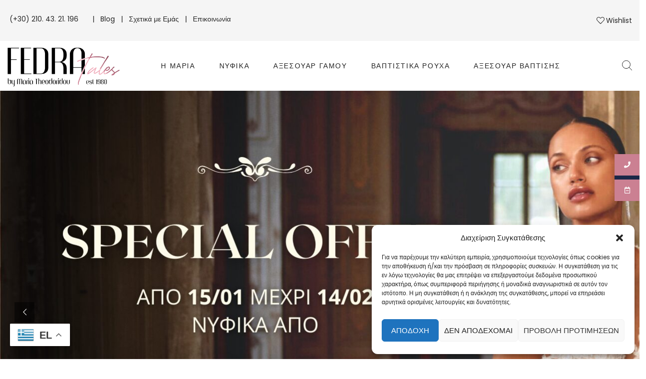

--- FILE ---
content_type: text/html; charset=UTF-8
request_url: https://fedra.gr/
body_size: 59889
content:
<!DOCTYPE html>

<html lang="el" prefix="og: https://ogp.me/ns#" class="no-js">

<head>
	<meta charset="UTF-8">
	<meta name="viewport" content="width=device-width, initial-scale=1" />
	<link rel="profile" href="https://gmpg.org/xfn/11" />
					<script>document.documentElement.className = document.documentElement.className + ' yes-js js_active js'</script>
			
<!-- Google Tag Manager for WordPress by gtm4wp.com -->
<script data-cfasync="false" data-pagespeed-no-defer>
	var gtm4wp_datalayer_name = "dataLayer";
	var dataLayer = dataLayer || [];
</script>
<!-- End Google Tag Manager for WordPress by gtm4wp.com -->
<!-- Search Engine Optimization by Rank Math - https://rankmath.com/ -->
<title>Fedra - FedraTales</title>
<meta name="description" content="Η FedraTales, υπό τη διεύθυνση της Μαρίας Θεοδωρίδου, προσφέρει μια εκλεπτυσμένη συλλογή νυφικών και αξεσουάρ γάμου, συνδυάζοντας ρομαντισμό και σύγχρονη αισθητική."/>
<meta name="robots" content="index, follow, max-snippet:-1, max-video-preview:-1, max-image-preview:large"/>
<link rel="canonical" href="https://fedra.gr/" />
<meta property="og:locale" content="el_GR" />
<meta property="og:type" content="website" />
<meta property="og:title" content="Fedra - FedraTales" />
<meta property="og:description" content="Η FedraTales, υπό τη διεύθυνση της Μαρίας Θεοδωρίδου, προσφέρει μια εκλεπτυσμένη συλλογή νυφικών και αξεσουάρ γάμου, συνδυάζοντας ρομαντισμό και σύγχρονη αισθητική." />
<meta property="og:url" content="https://fedra.gr/" />
<meta property="og:site_name" content="FedraTales" />
<meta property="og:updated_time" content="2025-12-22T13:23:21+00:00" />
<meta property="article:published_time" content="2024-11-14T10:15:17+00:00" />
<meta property="article:modified_time" content="2025-12-22T13:23:21+00:00" />
<meta name="twitter:card" content="summary_large_image" />
<meta name="twitter:title" content="Fedra - FedraTales" />
<meta name="twitter:description" content="Η FedraTales, υπό τη διεύθυνση της Μαρίας Θεοδωρίδου, προσφέρει μια εκλεπτυσμένη συλλογή νυφικών και αξεσουάρ γάμου, συνδυάζοντας ρομαντισμό και σύγχρονη αισθητική." />
<meta name="twitter:label1" content="Written by" />
<meta name="twitter:data1" content="sinisgroup" />
<meta name="twitter:label2" content="Time to read" />
<meta name="twitter:data2" content="1 minute" />
<script type="application/ld+json" class="rank-math-schema">{"@context":"https://schema.org","@graph":[{"@type":["ClothingStore","Organization"],"@id":"https://fedra.gr/#organization","name":"FedraTales","url":"https://fedra.gr","openingHours":["Monday,Tuesday,Wednesday,Thursday,Friday,Saturday,Sunday 09:00-17:00"]},{"@type":"WebSite","@id":"https://fedra.gr/#website","url":"https://fedra.gr","name":"FedraTales","publisher":{"@id":"https://fedra.gr/#organization"},"inLanguage":"el","potentialAction":{"@type":"SearchAction","target":"https://fedra.gr/?s={search_term_string}","query-input":"required name=search_term_string"}},{"@type":"ImageObject","@id":"https://fedra.gr/wp-content/uploads/2021/02/\u03a3\u03c4\u03b9\u03b3\u03bc\u03b9\u03cc\u03c4\u03c5\u03c0\u03bf_\u03bf\u03b8\u03cc\u03bd\u03b7\u03c2_2024-04-23_122504-removebg-preview-1.png","url":"https://fedra.gr/wp-content/uploads/2021/02/\u03a3\u03c4\u03b9\u03b3\u03bc\u03b9\u03cc\u03c4\u03c5\u03c0\u03bf_\u03bf\u03b8\u03cc\u03bd\u03b7\u03c2_2024-04-23_122504-removebg-preview-1.png","width":"200","height":"200","inLanguage":"el"},{"@type":"WebPage","@id":"https://fedra.gr/#webpage","url":"https://fedra.gr/","name":"Fedra - FedraTales","datePublished":"2024-11-14T10:15:17+00:00","dateModified":"2025-12-22T13:23:21+00:00","about":{"@id":"https://fedra.gr/#organization"},"isPartOf":{"@id":"https://fedra.gr/#website"},"primaryImageOfPage":{"@id":"https://fedra.gr/wp-content/uploads/2021/02/\u03a3\u03c4\u03b9\u03b3\u03bc\u03b9\u03cc\u03c4\u03c5\u03c0\u03bf_\u03bf\u03b8\u03cc\u03bd\u03b7\u03c2_2024-04-23_122504-removebg-preview-1.png"},"inLanguage":"el"},{"@type":"Person","@id":"https://fedra.gr/author/sinisgroup/","name":"sinisgroup","url":"https://fedra.gr/author/sinisgroup/","image":{"@type":"ImageObject","@id":"https://secure.gravatar.com/avatar/5b61db85d3ae4fc08356bd0e0ee85628f2c5661cec4943b4f05f9436998cfab5?s=96&amp;d=mm&amp;r=g","url":"https://secure.gravatar.com/avatar/5b61db85d3ae4fc08356bd0e0ee85628f2c5661cec4943b4f05f9436998cfab5?s=96&amp;d=mm&amp;r=g","caption":"sinisgroup","inLanguage":"el"},"sameAs":["https://fedra.sinisgroup.gr"],"worksFor":{"@id":"https://fedra.gr/#organization"}},{"@type":"Article","headline":"Fedra - FedraTales","keywords":"Fedra,FedraTales,\u039c\u03b1\u03c1\u03af\u03b1 \u0398\u03b5\u03bf\u03b4\u03c9\u03c1\u03af\u03b4\u03bf\u03c5","datePublished":"2024-11-14T10:15:17+00:00","dateModified":"2025-12-22T13:23:21+00:00","author":{"@id":"https://fedra.gr/author/sinisgroup/","name":"sinisgroup"},"publisher":{"@id":"https://fedra.gr/#organization"},"description":"\u0397 FedraTales, \u03c5\u03c0\u03cc \u03c4\u03b7 \u03b4\u03b9\u03b5\u03cd\u03b8\u03c5\u03bd\u03c3\u03b7 \u03c4\u03b7\u03c2 \u039c\u03b1\u03c1\u03af\u03b1\u03c2 \u0398\u03b5\u03bf\u03b4\u03c9\u03c1\u03af\u03b4\u03bf\u03c5, \u03c0\u03c1\u03bf\u03c3\u03c6\u03ad\u03c1\u03b5\u03b9 \u03bc\u03b9\u03b1 \u03b5\u03ba\u03bb\u03b5\u03c0\u03c4\u03c5\u03c3\u03bc\u03ad\u03bd\u03b7 \u03c3\u03c5\u03bb\u03bb\u03bf\u03b3\u03ae \u03bd\u03c5\u03c6\u03b9\u03ba\u03ce\u03bd \u03ba\u03b1\u03b9 \u03b1\u03be\u03b5\u03c3\u03bf\u03c5\u03ac\u03c1 \u03b3\u03ac\u03bc\u03bf\u03c5, \u03c3\u03c5\u03bd\u03b4\u03c5\u03ac\u03b6\u03bf\u03bd\u03c4\u03b1\u03c2 \u03c1\u03bf\u03bc\u03b1\u03bd\u03c4\u03b9\u03c3\u03bc\u03cc \u03ba\u03b1\u03b9 \u03c3\u03cd\u03b3\u03c7\u03c1\u03bf\u03bd\u03b7 \u03b1\u03b9\u03c3\u03b8\u03b7\u03c4\u03b9\u03ba\u03ae.","name":"Fedra - FedraTales","@id":"https://fedra.gr/#richSnippet","isPartOf":{"@id":"https://fedra.gr/#webpage"},"image":{"@id":"https://fedra.gr/wp-content/uploads/2021/02/\u03a3\u03c4\u03b9\u03b3\u03bc\u03b9\u03cc\u03c4\u03c5\u03c0\u03bf_\u03bf\u03b8\u03cc\u03bd\u03b7\u03c2_2024-04-23_122504-removebg-preview-1.png"},"inLanguage":"el","mainEntityOfPage":{"@id":"https://fedra.gr/#webpage"}}]}</script>
<!-- /Rank Math WordPress SEO plugin -->

<link rel='dns-prefetch' href='//fonts.googleapis.com' />
<link rel='dns-prefetch' href='//www.googletagmanager.com' />
<link rel="alternate" type="application/rss+xml" title="Ροή RSS &raquo; FedraTales" href="https://fedra.gr/feed/" />
<link rel="alternate" type="application/rss+xml" title="Ροή Σχολίων &raquo; FedraTales" href="https://fedra.gr/comments/feed/" />
<link rel="alternate" title="oEmbed (JSON)" type="application/json+oembed" href="https://fedra.gr/wp-json/oembed/1.0/embed?url=https%3A%2F%2Ffedra.gr%2F" />
<link rel="alternate" title="oEmbed (XML)" type="text/xml+oembed" href="https://fedra.gr/wp-json/oembed/1.0/embed?url=https%3A%2F%2Ffedra.gr%2F&#038;format=xml" />
<style id='wp-img-auto-sizes-contain-inline-css' type='text/css'>
img:is([sizes=auto i],[sizes^="auto," i]){contain-intrinsic-size:3000px 1500px}
/*# sourceURL=wp-img-auto-sizes-contain-inline-css */
</style>
<link rel='stylesheet' id='nova-google-fonts-css' href='//fonts.googleapis.com/css?family=Poppins%3A400%2C200%2C300%2C400%2C500%2C600%2C700%7CPrata%3A400%2C400itatic%2C500%2C500itatic%2C700%2C700itatic%7CPlayfair+Display%3A400%2C400itatic%2C500%2C500itatic%2C700%2C700itatic&#038;subset=latin' type='text/css' media='all' />
<link rel='stylesheet' id='fontawesome-css' href='https://fedra.gr/wp-content/plugins/easy-sticky-sidebar/assets/css/fontawesome.css?ver=6.1.1' type='text/css' media='all' />
<link rel='stylesheet' id='SSuprydp_style-css' href='https://fedra.gr/wp-content/plugins/easy-sticky-sidebar/assets/css/sticky-sidebar.css?ver=1.6.9' type='text/css' media='all' />
<link rel='stylesheet' id='sticky-sidebar-generated-css' href='https://fedra.gr/wp-content/uploads/sticky-sidebar-generated.css?ver=1747644857' type='text/css' media='all' />
<link rel='stylesheet' id='sbr_styles-css' href='https://fedra.gr/wp-content/plugins/reviews-feed/assets/css/sbr-styles.min.css?ver=2.1.1' type='text/css' media='all' />
<link rel='stylesheet' id='sbi_styles-css' href='https://fedra.gr/wp-content/plugins/instagram-feed/css/sbi-styles.min.css?ver=6.9.1' type='text/css' media='all' />
<link rel='stylesheet' id='sby_styles-css' href='https://fedra.gr/wp-content/plugins/feeds-for-youtube/css/sb-youtube-free.min.css?ver=2.4.0' type='text/css' media='all' />
<style id='wp-emoji-styles-inline-css' type='text/css'>

	img.wp-smiley, img.emoji {
		display: inline !important;
		border: none !important;
		box-shadow: none !important;
		height: 1em !important;
		width: 1em !important;
		margin: 0 0.07em !important;
		vertical-align: -0.1em !important;
		background: none !important;
		padding: 0 !important;
	}
/*# sourceURL=wp-emoji-styles-inline-css */
</style>
<style id='classic-theme-styles-inline-css' type='text/css'>
/*! This file is auto-generated */
.wp-block-button__link{color:#fff;background-color:#32373c;border-radius:9999px;box-shadow:none;text-decoration:none;padding:calc(.667em + 2px) calc(1.333em + 2px);font-size:1.125em}.wp-block-file__button{background:#32373c;color:#fff;text-decoration:none}
/*# sourceURL=/wp-includes/css/classic-themes.min.css */
</style>
<link rel='stylesheet' id='contact-form-7-css' href='https://fedra.gr/wp-content/plugins/contact-form-7/includes/css/styles.css?ver=6.1' type='text/css' media='all' />
<link rel='stylesheet' id='ctf_styles-css' href='https://fedra.gr/wp-content/plugins/custom-twitter-feeds/css/ctf-styles.min.css?ver=2.3.1' type='text/css' media='all' />
<link rel='stylesheet' id='wpa-css-css' href='https://fedra.gr/wp-content/plugins/honeypot/includes/css/wpa.css?ver=2.2.12' type='text/css' media='all' />
<link rel='stylesheet' id='novaworks_plugin_fontend-css' href='https://fedra.gr/wp-content/plugins/novaworks/public/css/frontend.css?ver=1.0.0' type='text/css' media='all' />
<style id='woocommerce-inline-inline-css' type='text/css'>
.woocommerce form .form-row .required { visibility: visible; }
/*# sourceURL=woocommerce-inline-inline-css */
</style>
<link rel='stylesheet' id='cff-css' href='https://fedra.gr/wp-content/plugins/custom-facebook-feed/assets/css/cff-style.min.css?ver=4.3.2' type='text/css' media='all' />
<link rel='stylesheet' id='sb-font-awesome-css' href='https://fedra.gr/wp-content/plugins/custom-facebook-feed/assets/css/font-awesome.min.css?ver=4.7.0' type='text/css' media='all' />
<link rel='stylesheet' id='cmplz-general-css' href='https://fedra.gr/wp-content/plugins/complianz-gdpr/assets/css/cookieblocker.min.css?ver=1750662816' type='text/css' media='all' />
<link rel='stylesheet' id='jquery-selectBox-css' href='https://fedra.gr/wp-content/plugins/yith-woocommerce-wishlist/assets/css/jquery.selectBox.css?ver=1.2.0' type='text/css' media='all' />
<link rel='stylesheet' id='woocommerce_prettyPhoto_css-css' href='//fedra.gr/wp-content/plugins/woocommerce/assets/css/prettyPhoto.css?ver=3.1.6' type='text/css' media='all' />
<link rel='stylesheet' id='yith-wcwl-main-css' href='https://fedra.gr/wp-content/plugins/yith-woocommerce-wishlist/assets/css/style.css?ver=4.6.0' type='text/css' media='all' />
<style id='yith-wcwl-main-inline-css' type='text/css'>
 :root { --rounded-corners-radius: 16px; --add-to-cart-rounded-corners-radius: 16px; --color-headers-background: #F4F4F4; --feedback-duration: 3s } 
 :root { --rounded-corners-radius: 16px; --add-to-cart-rounded-corners-radius: 16px; --color-headers-background: #F4F4F4; --feedback-duration: 3s } 
/*# sourceURL=yith-wcwl-main-inline-css */
</style>
<link rel='stylesheet' id='brands-styles-css' href='https://fedra.gr/wp-content/plugins/woocommerce/assets/css/brands.css?ver=9.9.5' type='text/css' media='all' />
<link rel='stylesheet' id='dgwt-wcas-style-css' href='https://fedra.gr/wp-content/plugins/ajax-search-for-woocommerce/assets/css/style.min.css?ver=1.30.0' type='text/css' media='all' />
<link rel='stylesheet' id='novaworks-icons-css' href='https://fedra.gr/wp-content/themes/juliette/assets/icon-fonts/core/css/style.css?ver=1.0' type='text/css' media='all' />
<link rel='stylesheet' id='select2-css' href='https://fedra.gr/wp-content/plugins/woocommerce/assets/css/select2.css?ver=9.9.5' type='text/css' media='all' />
<link rel='stylesheet' id='fontawesome-pro-css' href='https://fedra.gr/wp-content/themes/juliette/assets/vendor/fontawesome-pro/css/all.css?ver=5.1.0' type='text/css' media='all' />
<link rel='stylesheet' id='nova-juliette-styles-css' href='https://fedra.gr/wp-content/themes/juliette/assets/css/app.css?ver=1.0' type='text/css' media='all' />
<link rel='stylesheet' id='easy-sticky-sidebar-font-css' href='https://fonts.googleapis.com/css?family=Open+Sans&#038;ver=6.9' type='text/css' media='all' />
<link rel='stylesheet' id='uacf7-frontend-style-css' href='https://fedra.gr/wp-content/plugins/ultimate-addons-for-contact-form-7/assets/css/uacf7-frontend.css?ver=6.9' type='text/css' media='all' />
<link rel='stylesheet' id='uacf7-form-style-css' href='https://fedra.gr/wp-content/plugins/ultimate-addons-for-contact-form-7/assets/css/form-style.css?ver=6.9' type='text/css' media='all' />
<link rel='stylesheet' id='elementor-frontend-css' href='https://fedra.gr/wp-content/uploads/elementor/css/custom-frontend-lite.min.css?ver=1731505255' type='text/css' media='all' />
<link rel='stylesheet' id='swiper-css' href='https://fedra.gr/wp-content/plugins/elementor/assets/lib/swiper/v8/css/swiper.min.css?ver=8.4.5' type='text/css' media='all' />
<link rel='stylesheet' id='elementor-post-8-css' href='https://fedra.gr/wp-content/uploads/elementor/css/post-8.css?ver=1731505255' type='text/css' media='all' />
<link rel='stylesheet' id='cffstyles-css' href='https://fedra.gr/wp-content/plugins/custom-facebook-feed/assets/css/cff-style.min.css?ver=4.3.2' type='text/css' media='all' />
<link rel='stylesheet' id='sby-styles-css' href='https://fedra.gr/wp-content/plugins/feeds-for-youtube/css/sb-youtube-free.min.css?ver=2.4.0' type='text/css' media='all' />
<link rel='stylesheet' id='sbistyles-css' href='https://fedra.gr/wp-content/plugins/instagram-feed/css/sbi-styles.min.css?ver=6.9.1' type='text/css' media='all' />
<link rel='stylesheet' id='elementor-post-7977-css' href='https://fedra.gr/wp-content/uploads/elementor/css/post-7977.css?ver=1768504588' type='text/css' media='all' />
<link rel='stylesheet' id='eael-general-css' href='https://fedra.gr/wp-content/plugins/essential-addons-for-elementor-lite/assets/front-end/css/view/general.min.css?ver=6.2.0' type='text/css' media='all' />
<link rel='stylesheet' id='juliette-child-styles-css' href='https://fedra.gr/wp-content/themes/juliette-child/style.css?ver=1.0' type='text/css' media='all' />
<link rel='stylesheet' id='nova-default-fonts-css' href='https://fedra.gr/wp-content/themes/juliette/inc/fonts/default.css?ver=1.0' type='text/css' media='all' />
<link rel='stylesheet' id='google-fonts-1-css' href='https://fonts.googleapis.com/css?family=Poppins%3A100%2C100italic%2C200%2C200italic%2C300%2C300italic%2C400%2C400italic%2C500%2C500italic%2C600%2C600italic%2C700%2C700italic%2C800%2C800italic%2C900%2C900italic%7CPrata%3A100%2C100italic%2C200%2C200italic%2C300%2C300italic%2C400%2C400italic%2C500%2C500italic%2C600%2C600italic%2C700%2C700italic%2C800%2C800italic%2C900%2C900italic&#038;display=swap&#038;subset=greek&#038;ver=6.9' type='text/css' media='all' />
<link rel="preconnect" href="https://fonts.gstatic.com/" crossorigin><script type="text/template" id="tmpl-variation-template">
	<div class="woocommerce-variation-description">{{{ data.variation.variation_description }}}</div>
	<div class="woocommerce-variation-price">{{{ data.variation.price_html }}}</div>
	<div class="woocommerce-variation-availability">{{{ data.variation.availability_html }}}</div>
</script>
<script type="text/template" id="tmpl-unavailable-variation-template">
	<p role="alert">Λυπούμαστε, αυτό το προϊόν δεν είναι διαθέσιμο. Παρακαλούμε, επιλέξτε έναν διαφορετικό συνδυασμό.</p>
</script>
<script type="text/javascript" src="https://fedra.gr/wp-includes/js/jquery/jquery.min.js?ver=3.7.1" id="jquery-core-js"></script>
<script type="text/javascript" src="https://fedra.gr/wp-includes/js/jquery/jquery-migrate.min.js?ver=3.4.1" id="jquery-migrate-js"></script>
<script type="text/javascript" src="https://fedra.gr/wp-content/plugins/easy-sticky-sidebar/assets/js/sticky-sidebar.js?ver=1.6.9" id="SSuprydp_script-js"></script>
<script type="text/javascript" src="https://fedra.gr/wp-content/plugins/woocommerce/assets/js/jquery-blockui/jquery.blockUI.min.js?ver=2.7.0-wc.9.9.5" id="jquery-blockui-js" defer="defer" data-wp-strategy="defer"></script>
<script type="text/javascript" id="wc-add-to-cart-js-extra">
/* <![CDATA[ */
var wc_add_to_cart_params = {"ajax_url":"/wp-admin/admin-ajax.php","wc_ajax_url":"/?wc-ajax=%%endpoint%%","i18n_view_cart":"\u039a\u03b1\u03bb\u03ac\u03b8\u03b9","cart_url":"https://fedra.gr/cart-2/","is_cart":"","cart_redirect_after_add":"no"};
//# sourceURL=wc-add-to-cart-js-extra
/* ]]> */
</script>
<script type="text/javascript" src="https://fedra.gr/wp-content/plugins/woocommerce/assets/js/frontend/add-to-cart.min.js?ver=9.9.5" id="wc-add-to-cart-js" defer="defer" data-wp-strategy="defer"></script>
<script type="text/javascript" src="https://fedra.gr/wp-content/plugins/woocommerce/assets/js/js-cookie/js.cookie.min.js?ver=2.1.4-wc.9.9.5" id="js-cookie-js" defer="defer" data-wp-strategy="defer"></script>
<script type="text/javascript" id="woocommerce-js-extra">
/* <![CDATA[ */
var woocommerce_params = {"ajax_url":"/wp-admin/admin-ajax.php","wc_ajax_url":"/?wc-ajax=%%endpoint%%","i18n_password_show":"\u0395\u03bc\u03c6\u03ac\u03bd\u03b9\u03c3\u03b7 \u03c3\u03c5\u03bd\u03b8\u03b7\u03bc\u03b1\u03c4\u03b9\u03ba\u03bf\u03cd","i18n_password_hide":"\u0391\u03c0\u03cc\u03ba\u03c1\u03c5\u03c8\u03b7 \u03c3\u03c5\u03bd\u03b8\u03b7\u03bc\u03b1\u03c4\u03b9\u03ba\u03bf\u03cd"};
//# sourceURL=woocommerce-js-extra
/* ]]> */
</script>
<script type="text/javascript" src="https://fedra.gr/wp-content/plugins/woocommerce/assets/js/frontend/woocommerce.min.js?ver=9.9.5" id="woocommerce-js" defer="defer" data-wp-strategy="defer"></script>
<script type="text/javascript" src="https://fedra.gr/wp-content/plugins/woocommerce/assets/js/select2/select2.full.min.js?ver=4.0.3-wc.9.9.5" id="select2-js" defer="defer" data-wp-strategy="defer"></script>
<script type="text/javascript" src="https://fedra.gr/wp-content/plugins/woocommerce/assets/js/flexslider/jquery.flexslider.min.js?ver=2.7.2-wc.9.9.5" id="flexslider-js" defer="defer" data-wp-strategy="defer"></script>
<script type="text/javascript" id="wc-single-product-js-extra">
/* <![CDATA[ */
var wc_single_product_params = {"i18n_required_rating_text":"\u03a0\u03b1\u03c1\u03b1\u03ba\u03b1\u03bb\u03bf\u03cd\u03bc\u03b5, \u03b5\u03c0\u03b9\u03bb\u03ad\u03be\u03c4\u03b5 \u03bc\u03af\u03b1 \u03b2\u03b1\u03b8\u03bc\u03bf\u03bb\u03bf\u03b3\u03af\u03b1","i18n_rating_options":["1 \u03b1\u03c0\u03cc 5 \u03b1\u03c3\u03c4\u03ad\u03c1\u03b9\u03b1","2 \u03b1\u03c0\u03cc 5 \u03b1\u03c3\u03c4\u03ad\u03c1\u03b9\u03b1","3 \u03b1\u03c0\u03cc 5 \u03b1\u03c3\u03c4\u03ad\u03c1\u03b9\u03b1","4 \u03b1\u03c0\u03cc 5 \u03b1\u03c3\u03c4\u03ad\u03c1\u03b9\u03b1","5 \u03b1\u03c0\u03cc 5 \u03b1\u03c3\u03c4\u03ad\u03c1\u03b9\u03b1"],"i18n_product_gallery_trigger_text":"View full-screen image gallery","review_rating_required":"yes","flexslider":{"rtl":false,"animation":"slide","smoothHeight":true,"directionNav":false,"controlNav":"thumbnails","slideshow":false,"animationSpeed":300,"animationLoop":false},"zoom_enabled":"1","zoom_options":[],"photoswipe_enabled":"1","photoswipe_options":{"shareEl":false,"closeOnScroll":false,"history":false,"hideAnimationDuration":400,"showAnimationDuration":400,"captionEl":false,"showHideOpacity":true},"flexslider_enabled":"1"};
//# sourceURL=wc-single-product-js-extra
/* ]]> */
</script>
<script type="text/javascript" src="https://fedra.gr/wp-content/plugins/woocommerce/assets/js/frontend/single-product.min.js?ver=9.9.5" id="wc-single-product-js" defer="defer" data-wp-strategy="defer"></script>
<script type="text/javascript" src="https://fedra.gr/wp-includes/js/underscore.min.js?ver=1.13.7" id="underscore-js"></script>
<script type="text/javascript" id="wp-util-js-extra">
/* <![CDATA[ */
var _wpUtilSettings = {"ajax":{"url":"/wp-admin/admin-ajax.php"}};
//# sourceURL=wp-util-js-extra
/* ]]> */
</script>
<script type="text/javascript" src="https://fedra.gr/wp-includes/js/wp-util.min.js?ver=6.9" id="wp-util-js"></script>
<script type="text/javascript" id="wc-add-to-cart-variation-js-extra">
/* <![CDATA[ */
var wc_add_to_cart_variation_params = {"wc_ajax_url":"/?wc-ajax=%%endpoint%%","i18n_no_matching_variations_text":"\u039b\u03c5\u03c0\u03bf\u03cd\u03bc\u03b1\u03c3\u03c4\u03b5, \u03ba\u03b1\u03bd\u03ad\u03bd\u03b1 \u03c0\u03c1\u03bf\u03ca\u03cc\u03bd \u03b4\u03b5\u03bd \u03c4\u03b1\u03af\u03c1\u03b9\u03b1\u03be\u03b5 \u03bc\u03b5 \u03c4\u03b7\u03bd \u03b5\u03c0\u03b9\u03bb\u03bf\u03b3\u03ae \u03c3\u03b1\u03c2. \u03a0\u03b1\u03c1\u03b1\u03ba\u03b1\u03bb\u03bf\u03cd\u03bc\u03b5, \u03b5\u03c0\u03b9\u03bb\u03ad\u03be\u03c4\u03b5 \u03ad\u03bd\u03b1\u03bd \u03b4\u03b9\u03b1\u03c6\u03bf\u03c1\u03b5\u03c4\u03b9\u03ba\u03cc \u03c3\u03c5\u03bd\u03b4\u03c5\u03b1\u03c3\u03bc\u03cc.","i18n_make_a_selection_text":"\u03a0\u03b1\u03c1\u03b1\u03ba\u03b1\u03bb\u03bf\u03cd\u03bc\u03b5, \u03b5\u03c0\u03b9\u03bb\u03ad\u03be\u03c4\u03b5 \u03ba\u03ac\u03c0\u03bf\u03b9\u03b5\u03c2 \u03b5\u03c0\u03b9\u03bb\u03bf\u03b3\u03ad\u03c2 \u03c0\u03c1\u03bf\u03ca\u03cc\u03bd\u03c4\u03bf\u03c2 \u03c0\u03c1\u03b9\u03bd \u03c0\u03c1\u03bf\u03c3\u03b8\u03ad\u03c3\u03b5\u03c4\u03b5 \u03b1\u03c5\u03c4\u03cc \u03c4\u03bf \u03c0\u03c1\u03bf\u03ca\u03cc\u03bd \u03c3\u03c4\u03bf \u03ba\u03b1\u03bb\u03ac\u03b8\u03b9 \u03c3\u03b1\u03c2.","i18n_unavailable_text":"\u039b\u03c5\u03c0\u03bf\u03cd\u03bc\u03b1\u03c3\u03c4\u03b5, \u03b1\u03c5\u03c4\u03cc \u03c4\u03bf \u03c0\u03c1\u03bf\u03ca\u03cc\u03bd \u03b4\u03b5\u03bd \u03b5\u03af\u03bd\u03b1\u03b9 \u03b4\u03b9\u03b1\u03b8\u03ad\u03c3\u03b9\u03bc\u03bf. \u03a0\u03b1\u03c1\u03b1\u03ba\u03b1\u03bb\u03bf\u03cd\u03bc\u03b5, \u03b5\u03c0\u03b9\u03bb\u03ad\u03be\u03c4\u03b5 \u03ad\u03bd\u03b1\u03bd \u03b4\u03b9\u03b1\u03c6\u03bf\u03c1\u03b5\u03c4\u03b9\u03ba\u03cc \u03c3\u03c5\u03bd\u03b4\u03c5\u03b1\u03c3\u03bc\u03cc.","i18n_reset_alert_text":"Your selection has been reset. Please select some product options before adding this product to your cart."};
//# sourceURL=wc-add-to-cart-variation-js-extra
/* ]]> */
</script>
<script type="text/javascript" src="https://fedra.gr/wp-content/plugins/woocommerce/assets/js/frontend/add-to-cart-variation.min.js?ver=9.9.5" id="wc-add-to-cart-variation-js" defer="defer" data-wp-strategy="defer"></script>
<link rel="https://api.w.org/" href="https://fedra.gr/wp-json/" /><link rel="alternate" title="JSON" type="application/json" href="https://fedra.gr/wp-json/wp/v2/pages/7977" /><link rel="EditURI" type="application/rsd+xml" title="RSD" href="https://fedra.gr/xmlrpc.php?rsd" />
<meta name="generator" content="WordPress 6.9" />
<link rel='shortlink' href='https://fedra.gr/' />
<meta name="generator" content="Site Kit by Google 1.156.0" />			<style>.cmplz-hidden {
					display: none !important;
				}</style>
<!-- Google Tag Manager for WordPress by gtm4wp.com -->
<!-- GTM Container placement set to off -->
<script data-cfasync="false" data-pagespeed-no-defer>
	var dataLayer_content = {"pagePostType":"frontpage","pagePostType2":"single-page","pagePostAuthor":"sinisgroup"};
	dataLayer.push( dataLayer_content );
</script>
<script data-cfasync="false" data-pagespeed-no-defer>
	console.warn && console.warn("[GTM4WP] Google Tag Manager container code placement set to OFF !!!");
	console.warn && console.warn("[GTM4WP] Data layer codes are active but GTM container must be loaded using custom coding !!!");
</script>
<!-- End Google Tag Manager for WordPress by gtm4wp.com -->		<style>
			.dgwt-wcas-ico-magnifier,.dgwt-wcas-ico-magnifier-handler{max-width:20px}.dgwt-wcas-search-wrapp{max-width:600px}		</style>
		    <script>
        var nova_ajax_url = 'https://fedra.gr/wp-admin/admin-ajax.php';
    </script>
	<noscript><style>.woocommerce-product-gallery{ opacity: 1 !important; }</style></noscript>
	<meta name="generator" content="Elementor 3.20.2; features: e_optimized_assets_loading, e_optimized_css_loading, e_font_icon_svg, additional_custom_breakpoints, block_editor_assets_optimize, e_image_loading_optimization; settings: css_print_method-external, google_font-enabled, font_display-swap">
<meta name="generator" content="Powered by Slider Revolution 6.7.5 - responsive, Mobile-Friendly Slider Plugin for WordPress with comfortable drag and drop interface." />
<style>
:root {
  --site-bg-color: #FFF;
  --site-font-size: 16px;
  --site-text-color: #242424;
  --site-heading-color: #242424;
  --site-accent-color: #000000;
  --site-accent-color-2: #000000;
  --site-border-color: #F3F3F3;
  --site-link-color: #000;
  --site-link-hover-color: #3C3C3C;
  --site-width: 1440px;
  --site-main-font: 'Poppins', sans-serif;
  --site-s-font: 'Playfair Display', sans-serif;
  --site-secondary-font: 'Prata', serif;
  --site-accent-color-overlay: rgba(0,0,0,0.85);
  --site-accent-color-90: rgba(0,0,0,0.9);
  --site-accent-color-2-bg: rgba(0,0,0,0.3);

  --site-ultra-light: rgba(36,36,36,0.1);
  --site-max-light: rgba(36,36,36,0.25);

  --site-wc-price: rgba(36,36,36,0.8);
  --site-wc-price-old: rgba(36,36,36,0.5);

  --site-primary-button-color: #242424;
  --site-secondary-button-color: #3C3C3C;
  --site-top-bar-bg-color: #F5F5F5;
  --site-top-bar-text-color: #242424;
  --site-top-bar-heading-color: #242424;
  --site-top-bar-accent-color: #000;
  --site-top-bar-border-color: #F5F5F5;
  --site-top-bar-font-size: 12px;

  --site-header-height: 100px;
  --site-header-logo-width: 225px;
  --site-header-bg-color: #fff;
  --site-header-bg-color-2: #F6F6F6;
  --site-header-text-color: #242424;
  --site-header-accent-color: #ECE3D4;
  --site-header-font-size: 16px;
  --site-header-border-color: rgba(36,36,36,0.15);

  --site-main-menu-bg-color: #FFF;
  --site-main-menu-text-color: #242424;
  --site-main-menu-accent-color: #000;
  --site-main-menu-border-color: #DEDEDE;

  --mobile-header-bg-color: #fff;
  --mobile-header-text-color: #000;
  --mobile-pre-header-bg-color: #000;
  --mobile-pre-header-text-color: #fff;
  --mobile-pre-header-border-color: rgba(255,255,255,0.2);

  --page-header-bg-color: #F6F6F6;
  --page-header-text-color: #616161;
  --page-header-heading-color: #000;

  --dropdown-bg-color: #fff;
  --dropdown-text-color: #000;
  --dropdown-accent-color: #ECE3D4;
  --dropdown-secondary-color: rgba(0,0,0,0.7);
  --dropdown-grey-color: rgba(0,0,0,0.5);
  --dropdown-border-color: rgba(0,0,0,0.15);

  --site-blog-background-color: #F6F6F6;

  --site-footer-bg-color: #000;
  --site-footer-text-color: #fff;
  --site-footer-heading-color: #fff;
  --site-footer-border-color: rgba(255,255,255,0.15);
}
.styling__quickview {
  --qv-bg-color: #fff;
  --qv-text-color: #616161;
  --qv-heading-color: #000;
  --qv-border-color: rgba(0,0,0,0.15);
}
.error-404 {
  --p404-text-color: #000;
}
    ul.products .product .product-item .product-item__description .product-item__description--info span.price,
    .woocommerce-Price-amount,
    span.onsale,
    stock.out-of-stock {
    	display: none !important;
    }
/********************************************************************/
/* Shop *************************************************************/
/********************************************************************/

.widget.woocommerce.widget_shopping_cart .qty-button {
    display: none;
}
</style>
<link rel="icon" href="https://fedra.gr/wp-content/uploads/2021/02/cropped-FAIDRA-FAV-512x512-px-1-32x32.png" sizes="32x32" />
<link rel="icon" href="https://fedra.gr/wp-content/uploads/2021/02/cropped-FAIDRA-FAV-512x512-px-1-192x192.png" sizes="192x192" />
<link rel="apple-touch-icon" href="https://fedra.gr/wp-content/uploads/2021/02/cropped-FAIDRA-FAV-512x512-px-1-180x180.png" />
<meta name="msapplication-TileImage" content="https://fedra.gr/wp-content/uploads/2021/02/cropped-FAIDRA-FAV-512x512-px-1-270x270.png" />
<script>function setREVStartSize(e){
			//window.requestAnimationFrame(function() {
				window.RSIW = window.RSIW===undefined ? window.innerWidth : window.RSIW;
				window.RSIH = window.RSIH===undefined ? window.innerHeight : window.RSIH;
				try {
					var pw = document.getElementById(e.c).parentNode.offsetWidth,
						newh;
					pw = pw===0 || isNaN(pw) || (e.l=="fullwidth" || e.layout=="fullwidth") ? window.RSIW : pw;
					e.tabw = e.tabw===undefined ? 0 : parseInt(e.tabw);
					e.thumbw = e.thumbw===undefined ? 0 : parseInt(e.thumbw);
					e.tabh = e.tabh===undefined ? 0 : parseInt(e.tabh);
					e.thumbh = e.thumbh===undefined ? 0 : parseInt(e.thumbh);
					e.tabhide = e.tabhide===undefined ? 0 : parseInt(e.tabhide);
					e.thumbhide = e.thumbhide===undefined ? 0 : parseInt(e.thumbhide);
					e.mh = e.mh===undefined || e.mh=="" || e.mh==="auto" ? 0 : parseInt(e.mh,0);
					if(e.layout==="fullscreen" || e.l==="fullscreen")
						newh = Math.max(e.mh,window.RSIH);
					else{
						e.gw = Array.isArray(e.gw) ? e.gw : [e.gw];
						for (var i in e.rl) if (e.gw[i]===undefined || e.gw[i]===0) e.gw[i] = e.gw[i-1];
						e.gh = e.el===undefined || e.el==="" || (Array.isArray(e.el) && e.el.length==0)? e.gh : e.el;
						e.gh = Array.isArray(e.gh) ? e.gh : [e.gh];
						for (var i in e.rl) if (e.gh[i]===undefined || e.gh[i]===0) e.gh[i] = e.gh[i-1];
											
						var nl = new Array(e.rl.length),
							ix = 0,
							sl;
						e.tabw = e.tabhide>=pw ? 0 : e.tabw;
						e.thumbw = e.thumbhide>=pw ? 0 : e.thumbw;
						e.tabh = e.tabhide>=pw ? 0 : e.tabh;
						e.thumbh = e.thumbhide>=pw ? 0 : e.thumbh;
						for (var i in e.rl) nl[i] = e.rl[i]<window.RSIW ? 0 : e.rl[i];
						sl = nl[0];
						for (var i in nl) if (sl>nl[i] && nl[i]>0) { sl = nl[i]; ix=i;}
						var m = pw>(e.gw[ix]+e.tabw+e.thumbw) ? 1 : (pw-(e.tabw+e.thumbw)) / (e.gw[ix]);
						newh =  (e.gh[ix] * m) + (e.tabh + e.thumbh);
					}
					var el = document.getElementById(e.c);
					if (el!==null && el) el.style.height = newh+"px";
					el = document.getElementById(e.c+"_wrapper");
					if (el!==null && el) {
						el.style.height = newh+"px";
						el.style.display = "block";
					}
				} catch(e){
					console.log("Failure at Presize of Slider:" + e)
				}
			//});
		  };</script>
		<style type="text/css" id="wp-custom-css">
			}
/* General Settings */
.wpcf7 {
    font-family: var(--cf7-font);
    font-weight: var(--cf7-font-weight);
    width: 100% !important;
}
.wpcf7 label {
    color: var(--cf7-labels);
}
.wpcf7-list-item {
    margin-left: 0 !important;
    margin-right: 15px !important;
}
.wpcf7 a {
    color: var(--cf7-accent) !important;
    text-decoration: none;
}
.wpcf7 a:hover {
    color: var(--cf7-accent-hover) !important;
}
/* General Inputs */
.wpcf7 input[type=color],
.wpcf7 input[type=date],
.wpcf7 input[type=datetime-local],
.wpcf7 input[type=datetime],
.wpcf7 input[type=email],
.wpcf7 input[type=month],
.wpcf7 input[type=number],
.wpcf7 input[type=search],
.wpcf7 input[type=tel],
.wpcf7 input[type=text],
.wpcf7 input[type=time],
.wpcf7 input[type=url],
.wpcf7 input[type=week],
.wpcf7 textarea
{
    border: 1px solid #D5E0EB;
	background-color: #ffffff;
	border-radius: 6px;
    line-height: 1.3;
    padding: .375rem .75rem;
    color: var(--cf7-input-text);
    min-height: 35px;
    font-size: var(--cf7-font-size);
    font-weight: var(--cf7-font-weight);
    font-family: var(--cf7-font);
    width: 100%;

}
/* Other Inputs */
.wpcf7 input[type=submit] {
    background-color: var(--cf7-accent);
    color: var(--cf7-accent-text);
    border: 0;
    padding: 15px 30px;
    border-radius: 6px;
    font-size: var(--cf7-font-size);
    font-family: var(--cf7-font);
    transition: .2s linear;
}
.wpcf7 input:hover[type=submit] {
    background-color: var(--cf7-accent-hover);
    transition: .2s linear;
    cursor: pointer;
}
.wpcf7 input:focus[type=submit] {
    background-color: var(--cf7-accent-hover);
    outline: none;
    border: 0;
    box-shadow: 0 0 0 3px var(--cf7-accent-outline);
}
.wpcf7 input[type=file] {
    color: var(--cf7-input-text);
    font-size: var(--cf7-font-size);
    font-weight: var(--cf7-font-weight);
    font-family: var(--cf7-font);
}
.wpcf7 input:focus[type=file] {
    outline: none;
    border: 0;
}
.wpcf7 input[type=file]::file-selector-button,
.wpcf7 select
{
    border: 1px solid #D5E0EB;
    background-color: #ffffff;
    border-radius: 6px;
    line-height: 1.3;
    padding: 0.7rem 1rem;
    color: var(--cf7-input-text);
    min-height: 35px;
    font-size: var(--cf7-font-size);
    font-weight: var(--cf7-font-weight);
    font-family: var(--cf7-font);
}
.wpcf7 input[type=file]::file-selector-button {
    cursor: pointer;
    margin-right: 20px;
}
/* Custom Checkbox */
.wpcf7 input[type="checkbox"] {
    -webkit-appearance: none;
    appearance: none;
    width: 18px;
    height: 18px;
    border: 2px solid var(--cf7-accent);
    border-radius: 6px;
    margin: 0;
    display: grid;
    place-content: center;
    cursor: pointer;
}
.wpcf7 input[type="checkbox"]:before {
    content: "\f147";
    font-family: 'dashicons';
    font-weight: 300;
    font-size: 15px;
    line-height: 17px;
    width: 18px;
    height: 18px;
    color: white;
    text-align: center;
    border-radius: 6px;
    transform: scale(0);
    transition: 120ms transform ease-in-out;
    box-shadow: inset 20px 20px var(--cf7-accent);
}
.wpcf7 input[type="checkbox"]:checked::before {
    transform: scale(1);
}
.wpcf7-checkbox label,
.wpcf7-acceptance label,
.wpcf7-radio label {
    display: flex;
    align-items: center;
    gap: 10px;
}
/* Custom Radio */
.wpcf7 input[type="radio"] {
    -webkit-appearance: none;
    appearance: none;
    background-color: transparent;
    margin: 0;
    font: inherit;
    color: var(--cf7-accent);
    width: 18px;
    height: 18px;
    border: 2px solid var(--cf7-accent);
    border-radius: 100%;
    display: grid;
    place-content: center;
    cursor: pointer;
}
.wpcf7 input[type="radio"]::before {
    content: "";
    width: 10px;
    height: 10px;
    border-radius: 100%;
    transform: scale(0);
    transition: 120ms transform ease-in-out;
    box-shadow: inset 1em 1em var(--cf7-accent);
}
.wpcf7 input[type="radio"]:checked::before {
    transform: scale(1);
}
/* Other States */
.wpcf7 input:hover[type=color],
.wpcf7 input:hover[type=date],
.wpcf7 input:hover[type=datetime-local],
.wpcf7 input:hover[type=datetime],
.wpcf7 input:hover[type=email],
.wpcf7 input:hover[type=month],
.wpcf7 input:hover[type=number],
.wpcf7 input:hover[type=search],
.wpcf7 input:hover[type=tel],
.wpcf7 input:hover[type=text],
.wpcf7 input:hover[type=time],
.wpcf7 input:hover[type=url],
.wpcf7 input:hover[type=week],
.wpcf7 input:hover[type=file]::file-selector-button,
.wpcf7 textarea:hover,
.wpcf7 select:hover
{
    border: 1px solid #92ACC7;
    outline: none;
    background-color: #ffffff;
    font-size: var(--cf7-font-size);
}
.wpcf7 input:focus[type=color],
.wpcf7 input:focus[type=date],
.wpcf7 input:focus[type=datetime-local],
.wpcf7 input:focus[type=datetime],
.wpcf7 input:focus[type=email],
.wpcf7 input:focus[type=month],
.wpcf7 input:focus[type=number],
.wpcf7 input:focus[type=search],
.wpcf7 input:focus[type=tel],
.wpcf7 input:focus[type=text],
.wpcf7 input:focus[type=time],
.wpcf7 input:focus[type=url],
.wpcf7 input:focus[type=week],
.wpcf7 input:focus[type="checkbox"],
.wpcf7 textarea:focus,
.wpcf7 select:focus,
.wpcf7 a:focus
{
    border: 1px solid #92ACC7;
    outline:none;
    box-shadow: 0 0 0 3px var(--cf7-accent-outline);
    background-color: #ffffff;
}
/* Invalid Fields */
.wpcf7-not-valid-tip {
    color: var(--cf7-warning) !important;
    font-size: var(--cf7-font-size) !important;
    font-weight: var(--cf7-font-weight) !important;
}
.wpcf7-not-valid:not(input[type=file]):not(span){
    border-color: #FFBAB6 !important;
    background-color: #FFFAFA !important;
}
.wpcf7 input:disabled[type=submit],
.wpcf7 input:disabled[type=submit]:hover
{
    color: #ffffff;
    background-color: var(--cf7-warning);
    border:0;
    cursor: not-allowed;
}
/* Response Messages */
.wpcf7 form.init .wpcf7-response-output {
    display: none;
}
.wpcf7 form .wpcf7-response-output { /* Default */
    margin: 15px 0 !important;
    padding: 10px 20px !important;
    border: 0 !important;
    border-radius: 6px !important;
}
.wpcf7 form.sent .wpcf7-response-output { /* Success */
    background-color: var(--cf7-success-bg) !important;
    color: var(--cf7-success) !important;
    border: 0 !important;
}
.wpcf7 form.failed .wpcf7-response-output,
.wpcf7 form.aborted .wpcf7-response-output,
.wpcf7 form.spam .wpcf7-response-output,
.wpcf7 form.invalid .wpcf7-response-output,
.wpcf7 form.unaccepted .wpcf7-response-output{ /* Failed */
    background-color: var(--cf7-warning-bg) !important;
    color: var(--cf7-warning) !important;
    border: 0 !important
}

/* Style για τις γραμμές της φόρμας */
.form-row {
    display: flex;
    justify-content: space-between; /* Αποστάσεις ανάμεσα στα πεδία */
    gap: 20px; /* Απόσταση μεταξύ των στοιχείων */
    margin-bottom: 15px; /* Απόσταση μεταξύ των γραμμών */
}

/* Στυλ για τις ετικέτες */
.form-row label {
    flex: 1; /* Ίδιο μέγεθος για κάθε πεδίο */
    display: flex;
    flex-direction: column; /* Στοίχιση κειμένου και input κάθετα */
    font-size: 1rem;
}

/* Στυλ για τα πεδία εισόδου */
.form-row input[type="text"],
.form-row input[type="email"],
.form-row input[type="tel"],
.form-row select,
.form-row textarea {
    width: 100%; /* Πλάτος πεδίου */
    padding: 10px;
    margin-top: 5px; /* Απόσταση από το label */
    border: 1px solid #ccc;
    border-radius: 5px;
    font-size: 1rem;
    box-sizing: border-box;
}

/* Στυλ για τα κουμπιά */
.form-row input[type="submit"] {
    padding: 10px 20px;
    background-color: #CB8092;
    color: white;
    border-radius: 5px;
    font-size: 1rem;
    cursor: pointer;
}

/* Style για τις γραμμές της φόρμας */
.form-row {
    display: flex;
    justify-content: space-between; /* Αποστάσεις ανάμεσα στα πεδία */
    gap: 15px; /* Απόσταση μεταξύ των στοιχείων */
    margin-bottom: -12px; /* Μικρότερη απόσταση μεταξύ των γραμμών */
}

.form-row input[type="submit"]:hover {
    background-color: #E7C8CE;
}


.main-navigation ul.mega-menu-main {
    margin-left: 250px;
    /*margin-right: -20px;*/
    display: flex;
    flex-wrap: wrap;
}

.nova-topbar .nova-topbar__inner .nova-topbar__left .nova-topbar__left--switcher {
    
    margin-top: 27px;
	  font-size: 14px;
}

.nova-topbar .nova-topbar__inner .nova-topbar__right{
	font-size: 14px;
}
	
.widget_recent_entries .widget-title{
	display: none;	
}

.orderby{
	display: none;
}

@media screen and (min-width: 1024px) { 
    #menu-item-9414 { 
        display: none;
    }
}
@media screen and (min-width: 1024px) { 
    #menu-item-9451 { 
        display: none;
    }
}

@media print, screen and (min-width: 64em) {
    body.woocommerce-shop .term-description {
        max-width: 60rem;
        margin-bottom: 3.9375rem;
    }
}

.page-header-content h1 {
    font-size: 2.625rem;
    line-height: 1;
    margin-bottom: 0;
    text-transform: uppercase;
    letter-spacing: 3px;

}



/* Αλλαγή κειμένου "READ MORE" */
a.nova-blog-posts__readmore {
    font-size: 0 !important; /* κρύβει το παλιό κείμενο */
}

a.nova-blog-posts__readmore::after {
    content: "ΠΕΡΙΣΣΟΤΕΡΑ"; /* γράψε εδώ ό,τι θέλεις */
    font-size: 14px !important;
    letter-spacing: 2px;
    text-transform: uppercase;
    color: inherit !important;
}





/* Mobile logo size - Nova */
@media (max-width: 768px){
  .nova-header .site-logo,
  .nova-header .site-logo a{
    width: 120px !important;
    max-width: 120px !important;
  }

  .nova-header .site-logo img.logo-dark,
  .nova-header .site-logo img.logo-light{
    width: 120px !important;
    max-width: 120px !important;
    height: auto !important;
  }
}

		</style>
		<style id="kirki-inline-styles">/* devanagari */
@font-face {
  font-family: 'Poppins';
  font-style: normal;
  font-weight: 400;
  font-display: swap;
  src: url(https://fedra.gr/wp-content/fonts/poppins/pxiEyp8kv8JHgFVrJJbecmNE.woff2) format('woff2');
  unicode-range: U+0900-097F, U+1CD0-1CF9, U+200C-200D, U+20A8, U+20B9, U+20F0, U+25CC, U+A830-A839, U+A8E0-A8FF, U+11B00-11B09;
}
/* latin-ext */
@font-face {
  font-family: 'Poppins';
  font-style: normal;
  font-weight: 400;
  font-display: swap;
  src: url(https://fedra.gr/wp-content/fonts/poppins/pxiEyp8kv8JHgFVrJJnecmNE.woff2) format('woff2');
  unicode-range: U+0100-02BA, U+02BD-02C5, U+02C7-02CC, U+02CE-02D7, U+02DD-02FF, U+0304, U+0308, U+0329, U+1D00-1DBF, U+1E00-1E9F, U+1EF2-1EFF, U+2020, U+20A0-20AB, U+20AD-20C0, U+2113, U+2C60-2C7F, U+A720-A7FF;
}
/* latin */
@font-face {
  font-family: 'Poppins';
  font-style: normal;
  font-weight: 400;
  font-display: swap;
  src: url(https://fedra.gr/wp-content/fonts/poppins/pxiEyp8kv8JHgFVrJJfecg.woff2) format('woff2');
  unicode-range: U+0000-00FF, U+0131, U+0152-0153, U+02BB-02BC, U+02C6, U+02DA, U+02DC, U+0304, U+0308, U+0329, U+2000-206F, U+20AC, U+2122, U+2191, U+2193, U+2212, U+2215, U+FEFF, U+FFFD;
}/* cyrillic-ext */
@font-face {
  font-family: 'Prata';
  font-style: normal;
  font-weight: 400;
  font-display: swap;
  src: url(https://fedra.gr/wp-content/fonts/prata/6xKhdSpbNNCT-sWCCm7JLQ.woff2) format('woff2');
  unicode-range: U+0460-052F, U+1C80-1C8A, U+20B4, U+2DE0-2DFF, U+A640-A69F, U+FE2E-FE2F;
}
/* cyrillic */
@font-face {
  font-family: 'Prata';
  font-style: normal;
  font-weight: 400;
  font-display: swap;
  src: url(https://fedra.gr/wp-content/fonts/prata/6xKhdSpbNNCT-sWLCm7JLQ.woff2) format('woff2');
  unicode-range: U+0301, U+0400-045F, U+0490-0491, U+04B0-04B1, U+2116;
}
/* vietnamese */
@font-face {
  font-family: 'Prata';
  font-style: normal;
  font-weight: 400;
  font-display: swap;
  src: url(https://fedra.gr/wp-content/fonts/prata/6xKhdSpbNNCT-sWACm7JLQ.woff2) format('woff2');
  unicode-range: U+0102-0103, U+0110-0111, U+0128-0129, U+0168-0169, U+01A0-01A1, U+01AF-01B0, U+0300-0301, U+0303-0304, U+0308-0309, U+0323, U+0329, U+1EA0-1EF9, U+20AB;
}
/* latin */
@font-face {
  font-family: 'Prata';
  font-style: normal;
  font-weight: 400;
  font-display: swap;
  src: url(https://fedra.gr/wp-content/fonts/prata/6xKhdSpbNNCT-sWPCm4.woff2) format('woff2');
  unicode-range: U+0000-00FF, U+0131, U+0152-0153, U+02BB-02BC, U+02C6, U+02DA, U+02DC, U+0304, U+0308, U+0329, U+2000-206F, U+20AC, U+2122, U+2191, U+2193, U+2212, U+2215, U+FEFF, U+FFFD;
}/* devanagari */
@font-face {
  font-family: 'Poppins';
  font-style: normal;
  font-weight: 400;
  font-display: swap;
  src: url(https://fedra.gr/wp-content/fonts/poppins/pxiEyp8kv8JHgFVrJJbecmNE.woff2) format('woff2');
  unicode-range: U+0900-097F, U+1CD0-1CF9, U+200C-200D, U+20A8, U+20B9, U+20F0, U+25CC, U+A830-A839, U+A8E0-A8FF, U+11B00-11B09;
}
/* latin-ext */
@font-face {
  font-family: 'Poppins';
  font-style: normal;
  font-weight: 400;
  font-display: swap;
  src: url(https://fedra.gr/wp-content/fonts/poppins/pxiEyp8kv8JHgFVrJJnecmNE.woff2) format('woff2');
  unicode-range: U+0100-02BA, U+02BD-02C5, U+02C7-02CC, U+02CE-02D7, U+02DD-02FF, U+0304, U+0308, U+0329, U+1D00-1DBF, U+1E00-1E9F, U+1EF2-1EFF, U+2020, U+20A0-20AB, U+20AD-20C0, U+2113, U+2C60-2C7F, U+A720-A7FF;
}
/* latin */
@font-face {
  font-family: 'Poppins';
  font-style: normal;
  font-weight: 400;
  font-display: swap;
  src: url(https://fedra.gr/wp-content/fonts/poppins/pxiEyp8kv8JHgFVrJJfecg.woff2) format('woff2');
  unicode-range: U+0000-00FF, U+0131, U+0152-0153, U+02BB-02BC, U+02C6, U+02DA, U+02DC, U+0304, U+0308, U+0329, U+2000-206F, U+20AC, U+2122, U+2191, U+2193, U+2212, U+2215, U+FEFF, U+FFFD;
}/* cyrillic-ext */
@font-face {
  font-family: 'Prata';
  font-style: normal;
  font-weight: 400;
  font-display: swap;
  src: url(https://fedra.gr/wp-content/fonts/prata/6xKhdSpbNNCT-sWCCm7JLQ.woff2) format('woff2');
  unicode-range: U+0460-052F, U+1C80-1C8A, U+20B4, U+2DE0-2DFF, U+A640-A69F, U+FE2E-FE2F;
}
/* cyrillic */
@font-face {
  font-family: 'Prata';
  font-style: normal;
  font-weight: 400;
  font-display: swap;
  src: url(https://fedra.gr/wp-content/fonts/prata/6xKhdSpbNNCT-sWLCm7JLQ.woff2) format('woff2');
  unicode-range: U+0301, U+0400-045F, U+0490-0491, U+04B0-04B1, U+2116;
}
/* vietnamese */
@font-face {
  font-family: 'Prata';
  font-style: normal;
  font-weight: 400;
  font-display: swap;
  src: url(https://fedra.gr/wp-content/fonts/prata/6xKhdSpbNNCT-sWACm7JLQ.woff2) format('woff2');
  unicode-range: U+0102-0103, U+0110-0111, U+0128-0129, U+0168-0169, U+01A0-01A1, U+01AF-01B0, U+0300-0301, U+0303-0304, U+0308-0309, U+0323, U+0329, U+1EA0-1EF9, U+20AB;
}
/* latin */
@font-face {
  font-family: 'Prata';
  font-style: normal;
  font-weight: 400;
  font-display: swap;
  src: url(https://fedra.gr/wp-content/fonts/prata/6xKhdSpbNNCT-sWPCm4.woff2) format('woff2');
  unicode-range: U+0000-00FF, U+0131, U+0152-0153, U+02BB-02BC, U+02C6, U+02DA, U+02DC, U+0304, U+0308, U+0329, U+2000-206F, U+20AC, U+2122, U+2191, U+2193, U+2212, U+2215, U+FEFF, U+FFFD;
}/* devanagari */
@font-face {
  font-family: 'Poppins';
  font-style: normal;
  font-weight: 400;
  font-display: swap;
  src: url(https://fedra.gr/wp-content/fonts/poppins/pxiEyp8kv8JHgFVrJJbecmNE.woff2) format('woff2');
  unicode-range: U+0900-097F, U+1CD0-1CF9, U+200C-200D, U+20A8, U+20B9, U+20F0, U+25CC, U+A830-A839, U+A8E0-A8FF, U+11B00-11B09;
}
/* latin-ext */
@font-face {
  font-family: 'Poppins';
  font-style: normal;
  font-weight: 400;
  font-display: swap;
  src: url(https://fedra.gr/wp-content/fonts/poppins/pxiEyp8kv8JHgFVrJJnecmNE.woff2) format('woff2');
  unicode-range: U+0100-02BA, U+02BD-02C5, U+02C7-02CC, U+02CE-02D7, U+02DD-02FF, U+0304, U+0308, U+0329, U+1D00-1DBF, U+1E00-1E9F, U+1EF2-1EFF, U+2020, U+20A0-20AB, U+20AD-20C0, U+2113, U+2C60-2C7F, U+A720-A7FF;
}
/* latin */
@font-face {
  font-family: 'Poppins';
  font-style: normal;
  font-weight: 400;
  font-display: swap;
  src: url(https://fedra.gr/wp-content/fonts/poppins/pxiEyp8kv8JHgFVrJJfecg.woff2) format('woff2');
  unicode-range: U+0000-00FF, U+0131, U+0152-0153, U+02BB-02BC, U+02C6, U+02DA, U+02DC, U+0304, U+0308, U+0329, U+2000-206F, U+20AC, U+2122, U+2191, U+2193, U+2212, U+2215, U+FEFF, U+FFFD;
}/* cyrillic-ext */
@font-face {
  font-family: 'Prata';
  font-style: normal;
  font-weight: 400;
  font-display: swap;
  src: url(https://fedra.gr/wp-content/fonts/prata/6xKhdSpbNNCT-sWCCm7JLQ.woff2) format('woff2');
  unicode-range: U+0460-052F, U+1C80-1C8A, U+20B4, U+2DE0-2DFF, U+A640-A69F, U+FE2E-FE2F;
}
/* cyrillic */
@font-face {
  font-family: 'Prata';
  font-style: normal;
  font-weight: 400;
  font-display: swap;
  src: url(https://fedra.gr/wp-content/fonts/prata/6xKhdSpbNNCT-sWLCm7JLQ.woff2) format('woff2');
  unicode-range: U+0301, U+0400-045F, U+0490-0491, U+04B0-04B1, U+2116;
}
/* vietnamese */
@font-face {
  font-family: 'Prata';
  font-style: normal;
  font-weight: 400;
  font-display: swap;
  src: url(https://fedra.gr/wp-content/fonts/prata/6xKhdSpbNNCT-sWACm7JLQ.woff2) format('woff2');
  unicode-range: U+0102-0103, U+0110-0111, U+0128-0129, U+0168-0169, U+01A0-01A1, U+01AF-01B0, U+0300-0301, U+0303-0304, U+0308-0309, U+0323, U+0329, U+1EA0-1EF9, U+20AB;
}
/* latin */
@font-face {
  font-family: 'Prata';
  font-style: normal;
  font-weight: 400;
  font-display: swap;
  src: url(https://fedra.gr/wp-content/fonts/prata/6xKhdSpbNNCT-sWPCm4.woff2) format('woff2');
  unicode-range: U+0000-00FF, U+0131, U+0152-0153, U+02BB-02BC, U+02C6, U+02DA, U+02DC, U+0304, U+0308, U+0329, U+2000-206F, U+20AC, U+2122, U+2191, U+2193, U+2212, U+2215, U+FEFF, U+FFFD;
}</style>	
	<!-- Google tag (gtag.js) -->
	<script async src="https://www.googletagmanager.com/gtag/js?id=G-SFBK8QHV9C"></script> <script> window.dataLayer = window.dataLayer || []; function gtag(){dataLayer.push(arguments);} gtag('js', 		new Date()); gtag('config', 'G-SFBK8QHV9C'); </script>
	
	<!-- Google Tag Manager -->
		<script>(function(w,d,s,l,i){w[l]=w[l]||[];w[l].push({'gtm.start':
		new Date().getTime(),event:'gtm.js'});var f=d.getElementsByTagName(s)[0],
		j=d.createElement(s),dl=l!='dataLayer'?'&l='+l:'';j.async=true;j.src=
		'https://www.googletagmanager.com/gtm.js?id='+i+dl;f.parentNode.insertBefore(j,f);
		})(window,document,'script','dataLayer','GTM-NZPJ73D7');</script>
	<!-- End Google Tag Manager -->
	
	<!-- Google tag (gtag.js) --> 
	<script async src="https://www.googletagmanager.com/gtag/js?id=AW-1012352907"> </script> <script> window.dataLayer = window.dataLayer || []; function gtag(){dataLayer.push(arguments);} gtag('js',     new Date()); gtag('config', 'AW-1012352907'); </script>
	
	<!-- Meta Pixel Code -->
		<script type="text/plain" data-service="facebook" data-category="marketing">
			!function(f,b,e,v,n,t,s)
			{if(f.fbq)return;n=f.fbq=function(){n.callMethod?
			n.callMethod.apply(n,arguments):n.queue.push(arguments)};
			if(!f._fbq)f._fbq=n;n.push=n;n.loaded=!0;n.version='2.0';
			n.queue=[];t=b.createElement(e);t.async=!0;
			t.src=v;s=b.getElementsByTagName(e)[0];
			s.parentNode.insertBefore(t,s)}(window, document,'script',
			'https://connect.facebook.net/en_US/fbevents.js');
			fbq('init', '1027415554796491');
			fbq('track', 'PageView');
		</script>
		<noscript>
			<img height="1" width="1" style="display:none"
			src="https://www.facebook.com/tr?id=1027415554796491&ev=PageView&noscript=1"
			/>
	    </noscript>
	<!-- End Meta Pixel Code -->
	
<link rel='stylesheet' id='wc-blocks-style-css' href='https://fedra.gr/wp-content/plugins/woocommerce/assets/client/blocks/wc-blocks.css?ver=wc-9.9.5' type='text/css' media='all' />
<style id='global-styles-inline-css' type='text/css'>
:root{--wp--preset--aspect-ratio--square: 1;--wp--preset--aspect-ratio--4-3: 4/3;--wp--preset--aspect-ratio--3-4: 3/4;--wp--preset--aspect-ratio--3-2: 3/2;--wp--preset--aspect-ratio--2-3: 2/3;--wp--preset--aspect-ratio--16-9: 16/9;--wp--preset--aspect-ratio--9-16: 9/16;--wp--preset--color--black: #000000;--wp--preset--color--cyan-bluish-gray: #abb8c3;--wp--preset--color--white: #ffffff;--wp--preset--color--pale-pink: #f78da7;--wp--preset--color--vivid-red: #cf2e2e;--wp--preset--color--luminous-vivid-orange: #ff6900;--wp--preset--color--luminous-vivid-amber: #fcb900;--wp--preset--color--light-green-cyan: #7bdcb5;--wp--preset--color--vivid-green-cyan: #00d084;--wp--preset--color--pale-cyan-blue: #8ed1fc;--wp--preset--color--vivid-cyan-blue: #0693e3;--wp--preset--color--vivid-purple: #9b51e0;--wp--preset--gradient--vivid-cyan-blue-to-vivid-purple: linear-gradient(135deg,rgb(6,147,227) 0%,rgb(155,81,224) 100%);--wp--preset--gradient--light-green-cyan-to-vivid-green-cyan: linear-gradient(135deg,rgb(122,220,180) 0%,rgb(0,208,130) 100%);--wp--preset--gradient--luminous-vivid-amber-to-luminous-vivid-orange: linear-gradient(135deg,rgb(252,185,0) 0%,rgb(255,105,0) 100%);--wp--preset--gradient--luminous-vivid-orange-to-vivid-red: linear-gradient(135deg,rgb(255,105,0) 0%,rgb(207,46,46) 100%);--wp--preset--gradient--very-light-gray-to-cyan-bluish-gray: linear-gradient(135deg,rgb(238,238,238) 0%,rgb(169,184,195) 100%);--wp--preset--gradient--cool-to-warm-spectrum: linear-gradient(135deg,rgb(74,234,220) 0%,rgb(151,120,209) 20%,rgb(207,42,186) 40%,rgb(238,44,130) 60%,rgb(251,105,98) 80%,rgb(254,248,76) 100%);--wp--preset--gradient--blush-light-purple: linear-gradient(135deg,rgb(255,206,236) 0%,rgb(152,150,240) 100%);--wp--preset--gradient--blush-bordeaux: linear-gradient(135deg,rgb(254,205,165) 0%,rgb(254,45,45) 50%,rgb(107,0,62) 100%);--wp--preset--gradient--luminous-dusk: linear-gradient(135deg,rgb(255,203,112) 0%,rgb(199,81,192) 50%,rgb(65,88,208) 100%);--wp--preset--gradient--pale-ocean: linear-gradient(135deg,rgb(255,245,203) 0%,rgb(182,227,212) 50%,rgb(51,167,181) 100%);--wp--preset--gradient--electric-grass: linear-gradient(135deg,rgb(202,248,128) 0%,rgb(113,206,126) 100%);--wp--preset--gradient--midnight: linear-gradient(135deg,rgb(2,3,129) 0%,rgb(40,116,252) 100%);--wp--preset--font-size--small: 13px;--wp--preset--font-size--medium: 20px;--wp--preset--font-size--large: 36px;--wp--preset--font-size--x-large: 42px;--wp--preset--spacing--20: 0.44rem;--wp--preset--spacing--30: 0.67rem;--wp--preset--spacing--40: 1rem;--wp--preset--spacing--50: 1.5rem;--wp--preset--spacing--60: 2.25rem;--wp--preset--spacing--70: 3.38rem;--wp--preset--spacing--80: 5.06rem;--wp--preset--shadow--natural: 6px 6px 9px rgba(0, 0, 0, 0.2);--wp--preset--shadow--deep: 12px 12px 50px rgba(0, 0, 0, 0.4);--wp--preset--shadow--sharp: 6px 6px 0px rgba(0, 0, 0, 0.2);--wp--preset--shadow--outlined: 6px 6px 0px -3px rgb(255, 255, 255), 6px 6px rgb(0, 0, 0);--wp--preset--shadow--crisp: 6px 6px 0px rgb(0, 0, 0);}:where(.is-layout-flex){gap: 0.5em;}:where(.is-layout-grid){gap: 0.5em;}body .is-layout-flex{display: flex;}.is-layout-flex{flex-wrap: wrap;align-items: center;}.is-layout-flex > :is(*, div){margin: 0;}body .is-layout-grid{display: grid;}.is-layout-grid > :is(*, div){margin: 0;}:where(.wp-block-columns.is-layout-flex){gap: 2em;}:where(.wp-block-columns.is-layout-grid){gap: 2em;}:where(.wp-block-post-template.is-layout-flex){gap: 1.25em;}:where(.wp-block-post-template.is-layout-grid){gap: 1.25em;}.has-black-color{color: var(--wp--preset--color--black) !important;}.has-cyan-bluish-gray-color{color: var(--wp--preset--color--cyan-bluish-gray) !important;}.has-white-color{color: var(--wp--preset--color--white) !important;}.has-pale-pink-color{color: var(--wp--preset--color--pale-pink) !important;}.has-vivid-red-color{color: var(--wp--preset--color--vivid-red) !important;}.has-luminous-vivid-orange-color{color: var(--wp--preset--color--luminous-vivid-orange) !important;}.has-luminous-vivid-amber-color{color: var(--wp--preset--color--luminous-vivid-amber) !important;}.has-light-green-cyan-color{color: var(--wp--preset--color--light-green-cyan) !important;}.has-vivid-green-cyan-color{color: var(--wp--preset--color--vivid-green-cyan) !important;}.has-pale-cyan-blue-color{color: var(--wp--preset--color--pale-cyan-blue) !important;}.has-vivid-cyan-blue-color{color: var(--wp--preset--color--vivid-cyan-blue) !important;}.has-vivid-purple-color{color: var(--wp--preset--color--vivid-purple) !important;}.has-black-background-color{background-color: var(--wp--preset--color--black) !important;}.has-cyan-bluish-gray-background-color{background-color: var(--wp--preset--color--cyan-bluish-gray) !important;}.has-white-background-color{background-color: var(--wp--preset--color--white) !important;}.has-pale-pink-background-color{background-color: var(--wp--preset--color--pale-pink) !important;}.has-vivid-red-background-color{background-color: var(--wp--preset--color--vivid-red) !important;}.has-luminous-vivid-orange-background-color{background-color: var(--wp--preset--color--luminous-vivid-orange) !important;}.has-luminous-vivid-amber-background-color{background-color: var(--wp--preset--color--luminous-vivid-amber) !important;}.has-light-green-cyan-background-color{background-color: var(--wp--preset--color--light-green-cyan) !important;}.has-vivid-green-cyan-background-color{background-color: var(--wp--preset--color--vivid-green-cyan) !important;}.has-pale-cyan-blue-background-color{background-color: var(--wp--preset--color--pale-cyan-blue) !important;}.has-vivid-cyan-blue-background-color{background-color: var(--wp--preset--color--vivid-cyan-blue) !important;}.has-vivid-purple-background-color{background-color: var(--wp--preset--color--vivid-purple) !important;}.has-black-border-color{border-color: var(--wp--preset--color--black) !important;}.has-cyan-bluish-gray-border-color{border-color: var(--wp--preset--color--cyan-bluish-gray) !important;}.has-white-border-color{border-color: var(--wp--preset--color--white) !important;}.has-pale-pink-border-color{border-color: var(--wp--preset--color--pale-pink) !important;}.has-vivid-red-border-color{border-color: var(--wp--preset--color--vivid-red) !important;}.has-luminous-vivid-orange-border-color{border-color: var(--wp--preset--color--luminous-vivid-orange) !important;}.has-luminous-vivid-amber-border-color{border-color: var(--wp--preset--color--luminous-vivid-amber) !important;}.has-light-green-cyan-border-color{border-color: var(--wp--preset--color--light-green-cyan) !important;}.has-vivid-green-cyan-border-color{border-color: var(--wp--preset--color--vivid-green-cyan) !important;}.has-pale-cyan-blue-border-color{border-color: var(--wp--preset--color--pale-cyan-blue) !important;}.has-vivid-cyan-blue-border-color{border-color: var(--wp--preset--color--vivid-cyan-blue) !important;}.has-vivid-purple-border-color{border-color: var(--wp--preset--color--vivid-purple) !important;}.has-vivid-cyan-blue-to-vivid-purple-gradient-background{background: var(--wp--preset--gradient--vivid-cyan-blue-to-vivid-purple) !important;}.has-light-green-cyan-to-vivid-green-cyan-gradient-background{background: var(--wp--preset--gradient--light-green-cyan-to-vivid-green-cyan) !important;}.has-luminous-vivid-amber-to-luminous-vivid-orange-gradient-background{background: var(--wp--preset--gradient--luminous-vivid-amber-to-luminous-vivid-orange) !important;}.has-luminous-vivid-orange-to-vivid-red-gradient-background{background: var(--wp--preset--gradient--luminous-vivid-orange-to-vivid-red) !important;}.has-very-light-gray-to-cyan-bluish-gray-gradient-background{background: var(--wp--preset--gradient--very-light-gray-to-cyan-bluish-gray) !important;}.has-cool-to-warm-spectrum-gradient-background{background: var(--wp--preset--gradient--cool-to-warm-spectrum) !important;}.has-blush-light-purple-gradient-background{background: var(--wp--preset--gradient--blush-light-purple) !important;}.has-blush-bordeaux-gradient-background{background: var(--wp--preset--gradient--blush-bordeaux) !important;}.has-luminous-dusk-gradient-background{background: var(--wp--preset--gradient--luminous-dusk) !important;}.has-pale-ocean-gradient-background{background: var(--wp--preset--gradient--pale-ocean) !important;}.has-electric-grass-gradient-background{background: var(--wp--preset--gradient--electric-grass) !important;}.has-midnight-gradient-background{background: var(--wp--preset--gradient--midnight) !important;}.has-small-font-size{font-size: var(--wp--preset--font-size--small) !important;}.has-medium-font-size{font-size: var(--wp--preset--font-size--medium) !important;}.has-large-font-size{font-size: var(--wp--preset--font-size--large) !important;}.has-x-large-font-size{font-size: var(--wp--preset--font-size--x-large) !important;}
/*# sourceURL=global-styles-inline-css */
</style>
<link rel='stylesheet' id='novaworks-banner-elm-css' href='https://fedra.gr/wp-content/themes/juliette/assets/addon/css/banner.min.css?ver=1.0.0' type='text/css' media='all' />
<link rel='stylesheet' id='novaworks-advanced-carousel-elm-css' href='https://fedra.gr/wp-content/themes/juliette/assets/addon/css/carousel.min.css?ver=1.0.0' type='text/css' media='all' />
<link rel='stylesheet' id='novaworks-countdown-timer-elm-css' href='https://fedra.gr/wp-content/themes/juliette/assets/addon/css/countdown-timer.min.css?ver=1.0.0' type='text/css' media='all' />
<link rel='stylesheet' id='elementor-post-1929-css' href='https://fedra.gr/wp-content/uploads/elementor/css/post-1929.css?ver=1732105101' type='text/css' media='all' />
<link rel='stylesheet' id='elementor-post-8286-css' href='https://fedra.gr/wp-content/uploads/elementor/css/post-8286.css?ver=1731920979' type='text/css' media='all' />
<link rel='stylesheet' id='elementor-post-2032-css' href='https://fedra.gr/wp-content/uploads/elementor/css/post-2032.css?ver=1731668882' type='text/css' media='all' />
<link rel='stylesheet' id='elementor-post-8148-css' href='https://fedra.gr/wp-content/uploads/elementor/css/post-8148.css?ver=1731920468' type='text/css' media='all' />
<link rel='stylesheet' id='novaworks-tabs-elm-css' href='https://fedra.gr/wp-content/themes/juliette/assets/addon/css/tabs.min.css?ver=1.0.0' type='text/css' media='all' />
<link rel='stylesheet' id='novaworks-posts-elm-css' href='https://fedra.gr/wp-content/themes/juliette/assets/addon/css/posts.min.css?ver=1.0.0' type='text/css' media='all' />
<link rel='stylesheet' id='novaworks-subscribe-form-elm-css' href='https://fedra.gr/wp-content/themes/juliette/assets/addon/css/subscribe-form.min.css?ver=1.0.0' type='text/css' media='all' />
<link rel='stylesheet' id='elementor-post-101-css' href='https://fedra.gr/wp-content/uploads/elementor/css/post-101.css?ver=1736327501' type='text/css' media='all' />
<link rel='stylesheet' id='e-animations-css' href='https://fedra.gr/wp-content/plugins/elementor/assets/lib/animations/animations.min.css?ver=3.20.2' type='text/css' media='all' />
<link rel='stylesheet' id='rs-plugin-settings-css' href='//fedra.gr/wp-content/plugins/revslider/sr6/assets/css/rs6.css?ver=6.7.5' type='text/css' media='all' />
<style id='rs-plugin-settings-inline-css' type='text/css'>
		.slider-text-shadow{text-shadow:0px 1px 15px rgba(0,0,0,0.2)}.slider-text-ouline{text-shadow:-1px -1px 0 #000,1px -1px 0 #000,-1px 1px 0 #000,1px 1px 0 #000}
		#rev_slider_5_1_wrapper .custom.tparrows{cursor:pointer;background:#000;background:rgba(0,0,0,0.5);width:40px;height:40px;position:absolute;display:block;z-index:1000}#rev_slider_5_1_wrapper .custom.tparrows.rs-touchhover{background:#000}#rev_slider_5_1_wrapper .custom.tparrows:before{font-family:'revicons';font-size:15px;color:#fff;display:block;line-height:40px;text-align:center}#rev_slider_5_1_wrapper .custom.tparrows.tp-leftarrow:before{content:'\e824'}#rev_slider_5_1_wrapper .custom.tparrows.tp-rightarrow:before{content:'\e825'}
/*# sourceURL=rs-plugin-settings-inline-css */
</style>
</head>

<body data-cmplz=1 class="home wp-singular page-template-default page page-id-7977 wp-theme-juliette wp-child-theme-juliette-child theme-juliette woocommerce-no-js elementor-default elementor-kit-8 elementor-page elementor-page-7977 topbar-enabled blog-layout-3 blog-sidebar-active blog-sidebar-right page-without-title page-header-center product_preset_style_1">
	
	<!-- Google Tag Manager (noscript) -->
		<noscript><iframe src="https://www.googletagmanager.com/ns.html?id=GTM-NZPJ73D7"
		height="0" width="0" style="display:none;visibility:hidden"></iframe></noscript>
	<!-- End Google Tag Manager (noscript) -->
	
				<div class="site-wrapper">
									<div id="topbar" class="nova-topbar">
	<div class="nova-container nova-topbar__inner">
		<div class="nova-topbar__left">
  		<div class="nova-topbar__left--switcher">
							<p> <a href="tel:2104321196">(+30) 210. 43. 21. 196 </a>      |   <a href="https://fedra.gr/blog/">Blog</a>   |   <a href="https://fedra.gr/about-us/">Σχετικά με Εμάς</a>   |   <a href="https://fedra.gr/contact-with-store/">Επικοινωνία</a></p>								</div>
    <nav class="navigation-foundation">
  <div class="no_menu"></div>  </nav>
</div>
<div class="nova-topbar__right">
  <ul class="nova-topbar__right--action">
                          <li class="wishlist-mn">
        <a href="https://fedra.gr/wishlist/">
          <svg class="svg-icon">
           <use xlink:href="#juliette-wishlist"></use>
          </svg>
          <span>Wishlist</span>
        </a>
      </li>
          </ul>
</div>
	</div>
</div>
						<header id="masthead" class="nova-header header-type-3 header-static menu-center headroom">
	<div class="nova-container align-middle">
		<div class="header-left-items header-items">
			<div class="nova-header__branding header-branding site-secondary-font">

			
				<div class="site-logo">
					<a href="https://fedra.gr/" rel="home">
						<img class="logo-dark" src="https://fedra.gr/wp-content/uploads/2021/02/FEDRA-TALES-LOGO.png" title="FedraTales" alt="FedraTales">
						<img class="logo-light" src="https://fedra.gr/wp-content/uploads/2021/02/FEDRA-TALES-LOGO.png" title="FedraTales" alt="FedraTales">
					</a>
				</div>

			
		</div>
		</div>
		<div class="header-center-items header-items has-menu">
			<nav class="main-navigation header-primary-nav"><ul id="menu-my-menu" class="menu nav-menu"><li id="menu-item-7680" class="menu-item menu-item-type-post_type menu-item-object-page menu-item-7680"><a href="https://fedra.gr/about-us/">Η Μαρία</a></li>
<li id="menu-item-3169" class="menu-item menu-item-type-taxonomy menu-item-object-product_cat menu-item-has-children menu-item-3169"><a href="https://fedra.gr/product-category/gamos/nyfika/">Νυφικά</a>
<ul class="sub-menu">
	<li id="menu-item-7844" class="menu-item menu-item-type-taxonomy menu-item-object-product_cat menu-item-7844"><a href="https://fedra.gr/product-category/gamos/nyfika/adore-by-justin-alexander/">Adore by Justin Alexander</a></li>
	<li id="menu-item-7846" class="menu-item menu-item-type-taxonomy menu-item-object-product_cat menu-item-7846"><a href="https://fedra.gr/product-category/gamos/nyfika/sweetheart/">Sweetheart</a></li>
	<li id="menu-item-7845" class="menu-item menu-item-type-taxonomy menu-item-object-product_cat menu-item-7845"><a href="https://fedra.gr/product-category/gamos/nyfika/sincerity/">Sincerity</a></li>
	<li id="menu-item-9059" class="menu-item menu-item-type-taxonomy menu-item-object-product_cat menu-item-9059"><a href="https://fedra.gr/product-category/gamos/nyfika/fedra-collections/">Fedra Collection</a></li>
	<li id="menu-item-8340" class="menu-item menu-item-type-taxonomy menu-item-object-product_cat menu-item-8340"><a href="https://fedra.gr/product-category/gamos/nyfika/lillian-west/">Lillian West</a></li>
	<li id="menu-item-3171" class="menu-item menu-item-type-taxonomy menu-item-object-product_cat menu-item-3171"><a href="https://fedra.gr/product-category/gamos/nyfika/justin-alexander/">Justin Alexander</a></li>
	<li id="menu-item-3173" class="menu-item menu-item-type-taxonomy menu-item-object-product_cat menu-item-3173"><a href="https://fedra.gr/product-category/gamos/nyfika/plus-size/">Plus Size</a></li>
	<li id="menu-item-13636" class="menu-item menu-item-type-taxonomy menu-item-object-product_cat menu-item-13636"><a href="https://fedra.gr/product-category/gamos/nyfika/special-prices/">Special Prices</a></li>
	<li id="menu-item-13708" class="menu-item menu-item-type-taxonomy menu-item-object-product_cat menu-item-13708"><a href="https://fedra.gr/product-category/gamos/nyfika/all/">All</a></li>
</ul>
</li>
<li id="menu-item-9046" class="menu-item menu-item-type-custom menu-item-object-custom menu-item-has-children menu-item-9046"><a href="https://fedra.gr/product-category/aksesouar-gamou/">Αξεσουάρ Γάμου</a>
<ul class="sub-menu">
	<li id="menu-item-9031" class="menu-item menu-item-type-taxonomy menu-item-object-product_cat menu-item-9031"><a href="https://fedra.gr/product-category/aksesouar-gamou/accessories-malliwn/">Αξεσουάρ Μαλλιών</a></li>
	<li id="menu-item-9032" class="menu-item menu-item-type-taxonomy menu-item-object-product_cat menu-item-9032"><a href="https://fedra.gr/product-category/aksesouar-gamou/gadia/">Γάντια</a></li>
	<li id="menu-item-9035" class="menu-item menu-item-type-taxonomy menu-item-object-product_cat menu-item-9035"><a href="https://fedra.gr/product-category/aksesouar-gamou/eswrouxa-gamou/">Εσώρουχα Γάμου</a></li>
	<li id="menu-item-9033" class="menu-item menu-item-type-taxonomy menu-item-object-product_cat menu-item-9033"><a href="https://fedra.gr/product-category/aksesouar-gamou/mpertes/">Μπέρτες</a></li>
	<li id="menu-item-9034" class="menu-item menu-item-type-taxonomy menu-item-object-product_cat menu-item-9034"><a href="https://fedra.gr/product-category/aksesouar-gamou/peplaa/">Πέπλα</a></li>
</ul>
</li>
<li id="menu-item-3182" class="menu-item menu-item-type-taxonomy menu-item-object-product_cat menu-item-has-children menu-item-3182"><a href="https://fedra.gr/product-category/vaptisi/vaptistika-roucha/">Βαπτιστικά Ρούχα</a>
<ul class="sub-menu">
	<li id="menu-item-3183" class="menu-item menu-item-type-taxonomy menu-item-object-product_cat menu-item-3183"><a href="https://fedra.gr/product-category/vaptisi/vaptistika-roucha/boy/">Αγόρι</a></li>
	<li id="menu-item-12551" class="menu-item menu-item-type-taxonomy menu-item-object-product_cat menu-item-12551"><a href="https://fedra.gr/product-category/vaptisi/vaptistika-roucha/%cf%80%ce%b1%cf%80%ce%bf%cf%8d%cf%84%cf%83%ce%b9%ce%b1-%ce%b1%ce%b3%cf%8c%cf%81%ce%b9/">Παπούτσια Αγόρι</a></li>
	<li id="menu-item-3184" class="menu-item menu-item-type-taxonomy menu-item-object-product_cat menu-item-3184"><a href="https://fedra.gr/product-category/vaptisi/vaptistika-roucha/girl/">Κορίτσι</a></li>
	<li id="menu-item-12597" class="menu-item menu-item-type-taxonomy menu-item-object-product_cat menu-item-12597"><a href="https://fedra.gr/product-category/vaptisi/vaptistika-roucha/%cf%80%ce%b1%cf%80%ce%bf%cf%8d%cf%84%cf%83%ce%b9%ce%b1-%ce%ba%ce%bf%cf%81%ce%af%cf%84%cf%83%ce%b9/">Παπούτσια Κορίτσι</a></li>
</ul>
</li>
<li id="menu-item-3187" class="menu-item menu-item-type-taxonomy menu-item-object-product_cat menu-item-has-children menu-item-3187"><a href="https://fedra.gr/product-category/vaptisi/accessories-vaptisis/">Αξεσουάρ Βάπτισης</a>
<ul class="sub-menu">
	<li id="menu-item-3188" class="menu-item menu-item-type-taxonomy menu-item-object-product_cat menu-item-3188"><a href="https://fedra.gr/product-category/vaptisi/accessories-vaptisis/koutia-labades-agori/">Κουτιά &#8211; Λαμπάδες &#8211; Αγόρι</a></li>
	<li id="menu-item-3189" class="menu-item menu-item-type-taxonomy menu-item-object-product_cat menu-item-3189"><a href="https://fedra.gr/product-category/vaptisi/accessories-vaptisis/koutia-labades-koritsi/">Κουτιά &#8211; Λαμπάδες &#8211; Κορίτσι</a></li>
	<li id="menu-item-10577" class="menu-item menu-item-type-taxonomy menu-item-object-product_cat menu-item-10577"><a href="https://fedra.gr/product-category/vaptisi/accessories-vaptisis/martyrika/">Μαρτυρικά</a></li>
</ul>
</li>
<li id="menu-item-9414" class="menu-item menu-item-type-custom menu-item-object-custom menu-item-9414"><a href="https://fedra.gr/contact-with-store/">Επικοινωνία</a></li>
<li id="menu-item-9451" class="menu-item menu-item-type-custom menu-item-object-custom menu-item-9451"><a href="tel:2104321196">(+30) 210 43 21 196</a></li>
</ul></nav>		</div>
		<div class="header-right-items header-items">
			<div class="nova-header__right-action">
				<ul class="actions">
																<li class="header-search">
							<a data-toggle="headerSearchModal">
								<svg class="svg-icon svg-menu-search">
								 <use xlink:href="#juliette-search"></use>
								</svg>
							</a>
							<div class="full reveal search-reveal" id="headerSearchModal" data-reveal>
  <div class="site-search full-screen">
    <div class="header-search">

                    
				<form class="header_search_form" role="search" method="get" action="https://fedra.gr/">
					<div class="header_search_form_inner">
					<div class="header_search_input_wrapper">
						<input
							name="s"
							id="search_509"
							class="header_search_input"
							type="search"
							autocomplete="off"
							value=""
							data-min-chars="3"
							placeholder="Product Search"
							/>

							<input type="hidden" name="post_type" value="product" />
					</div><div class="header_search_button_wrapper">
											<button class="header_search_button" type="submit">
											<svg class="juliette-btn-search">
											 <use xlink:href="#juliette-btn-search"></use>
											</svg>
											</button>
										</div>
					</div>
					<div class="header_search_ajax_loading">
						<span></span>
					</div>
					<div class="header_search_ajax_results_wrapper">
						<div class="header_search_ajax_results">
							<div class="header_search_icon">
							<svg class="juliette-search-product-icon">
								<use xlink:href="#juliette-search-product-icon"></use>
							</svg>
							</div></div>
					</div>
				</form>        
        <button class="close-button" aria-label="Close menu" type="button" data-close>
          <svg class="juliette-close-canvas">
            <use xlink:href="#juliette-close-canvas"></use>
          </svg>
        </button>

    </div>
  </div>
</div>
						</li>
																																</ul>
			</div>
		</div>
	</div>
</header>
			<div class="header-mobiles-wrapper mobile-header-type-3">
	<header id="header-mobile" class="header-mobiles">
				<div class="header-mobiles-menu">

			<a data-toggle="MenuOffCanvas">
				<svg class="juliette-burger-menu">
			 		<use xlink:href="#juliette-burger-menu"></use>
				</svg>
			</a>

		</div>
				<div class="header-mobiles-branding">

			
			<div class="site-logo"><a href="https://fedra.gr/" rel="home"><img src="https://fedra.gr/wp-content/uploads/2021/02/Fedra-Logos-Αρχική-5.png" title="FedraTales" alt="FedraTales"></a></div>

			
		</div>

		<div class="header-mobiles-actions">
			<ul class="header-act">
								<li class="header-mobiles-search">
					<a data-toggle="headerSearchModal">
						<svg class="svg-icon">
						 <use xlink:href="#nyture-search"></use>
						</svg>
					</a>
				</li>
								
			</ul>
		</div>
	</header>
	<div id="handheld_bar" class="header-handheld-header-bar">
		<div class="header-handheld__inner">
												
									<div class="handheld_component handheld_component--wishlist nova_compt_iem nova_com_action--wishlist ">
				<a rel="nofollow" class="component-target" href="https://fedra.gr/wishlist/">
					<svg class="juliette-wishlist-bar">
					 <use xlink:href="#juliette-wishlist-bar"></use>
					</svg>
					<div class="component-target-badget js-count-wishlist-item">0</div>
				</a>
			</div>
				
						
		</div>
	</div>
</div>
			<div id="site-content" class="site-content-wrapper">
					 <div class="nova-container">
	 <div class="grid-x">
		 <div class="cell small-12">
			 <div class="site-content">
				 				 <article id="post-7977" class="post-7977 page type-page status-publish hentry">
	<div class="entry-content">
				<div data-elementor-type="wp-page" data-elementor-id="7977" class="elementor elementor-7977">
						<div class="elementor-section elementor-top-section elementor-element elementor-element-ea279e9 elementor-section-full_width elementor-section-stretched elementor-hidden-desktop elementor-hidden-laptop elementor-section-height-default elementor-section-height-default" data-id="ea279e9" data-element_type="section" data-settings="{&quot;stretch_section&quot;:&quot;section-stretched&quot;,&quot;background_background&quot;:&quot;classic&quot;}">
						<div class="elementor-container elementor-column-gap-no">
					<div class="elementor-column elementor-col-100 elementor-top-column elementor-element elementor-element-174c238" data-id="174c238" data-element_type="column" data-settings="{&quot;background_background&quot;:&quot;classic&quot;}">
			<div class="elementor-widget-wrap elementor-element-populated">
						<div class="elementor-element elementor-element-9ff558b elementor-widget elementor-widget-shortcode" data-id="9ff558b" data-element_type="widget" data-widget_type="shortcode.default">
				<div class="elementor-widget-container">
					<div class="elementor-shortcode"><div  class="dgwt-wcas-search-wrapp dgwt-wcas-has-submit woocommerce dgwt-wcas-style-pirx-compact dgwt-wcas-style-pirx js-dgwt-wcas-layout-classic dgwt-wcas-layout-classic js-dgwt-wcas-mobile-overlay-enabled">
		<form class="dgwt-wcas-search-form" role="search" action="https://fedra.gr/" method="get">
		<div class="dgwt-wcas-sf-wrapp">
						<label class="screen-reader-text"
				   for="dgwt-wcas-search-input-1">Products search</label>

			<input id="dgwt-wcas-search-input-1"
				   type="search"
				   class="dgwt-wcas-search-input"
				   name="s"
				   value=""
				   placeholder="Search for products..."
				   autocomplete="off"
							/>
			<div class="dgwt-wcas-preloader"></div>

			<div class="dgwt-wcas-voice-search"></div>

							<button type="submit"
						aria-label="Search"
						class="dgwt-wcas-search-submit">				<svg class="dgwt-wcas-ico-magnifier" xmlns="http://www.w3.org/2000/svg" width="18" height="18" viewBox="0 0 18 18">
					<path  d=" M 16.722523,17.901412 C 16.572585,17.825208 15.36088,16.670476 14.029846,15.33534 L 11.609782,12.907819 11.01926,13.29667 C 8.7613237,14.783493 5.6172703,14.768302 3.332423,13.259528 -0.07366363,11.010358 -1.0146502,6.5989684 1.1898146,3.2148776
						  1.5505179,2.6611594 2.4056498,1.7447266 2.9644271,1.3130497 3.4423015,0.94387379 4.3921825,0.48568469 5.1732652,0.2475835 5.886299,0.03022609 6.1341883,0 7.2037391,0 8.2732897,0 8.521179,0.03022609 9.234213,0.2475835 c 0.781083,0.23810119 1.730962,0.69629029 2.208837,1.0654662
						  0.532501,0.4113763 1.39922,1.3400096 1.760153,1.8858877 1.520655,2.2998531 1.599025,5.3023778 0.199549,7.6451086 -0.208076,0.348322 -0.393306,0.668209 -0.411622,0.710863 -0.01831,0.04265 1.065556,1.18264 2.408603,2.533307 1.343046,1.350666 2.486621,2.574792 2.541278,2.720279 0.282475,0.7519
						  -0.503089,1.456506 -1.218488,1.092917 z M 8.4027892,12.475062 C 9.434946,12.25579 10.131043,11.855461 10.99416,10.984753 11.554519,10.419467 11.842507,10.042366 12.062078,9.5863882 12.794223,8.0659672 12.793657,6.2652398 12.060578,4.756293 11.680383,3.9737304 10.453587,2.7178427
						  9.730569,2.3710306 8.6921295,1.8729196 8.3992147,1.807606 7.2037567,1.807606 6.0082984,1.807606 5.7153841,1.87292 4.6769446,2.3710306 3.9539263,2.7178427 2.7271301,3.9737304 2.3469352,4.756293 1.6138384,6.2652398 1.6132726,8.0659672 2.3454252,9.5863882 c 0.4167354,0.8654208 1.5978784,2.0575608
						  2.4443766,2.4671358 1.0971012,0.530827 2.3890403,0.681561 3.6130134,0.421538 z
					"/>
				</svg>
				</button>
			
			<input type="hidden" name="post_type" value="product"/>
			<input type="hidden" name="dgwt_wcas" value="1"/>

			
					</div>
	</form>
</div>
</div>
				</div>
				</div>
					</div>
		</div>
					</div>
		</div>
				<div class="elementor-section elementor-top-section elementor-element elementor-element-2e997d9 elementor-section-full_width elementor-section-stretched elementor-section-height-default elementor-section-height-default" data-id="2e997d9" data-element_type="section" data-settings="{&quot;stretch_section&quot;:&quot;section-stretched&quot;}">
						<div class="elementor-container elementor-column-gap-no">
					<div class="elementor-column elementor-col-100 elementor-top-column elementor-element elementor-element-b78bbdc" data-id="b78bbdc" data-element_type="column">
			<div class="elementor-widget-wrap elementor-element-populated">
						<div class="elementor-element elementor-element-6d29b1e elementor-widget elementor-widget-slider_revolution" data-id="6d29b1e" data-element_type="widget" data-widget_type="slider_revolution.default">
				<div class="elementor-widget-container">
			
		<div class="wp-block-themepunch-revslider">
			<!-- START Main Demo3 REVOLUTION SLIDER 6.7.5 --><p class="rs-p-wp-fix"></p>
			<rs-module-wrap id="rev_slider_5_1_wrapper" data-source="gallery" style="visibility:hidden;background:transparent;padding:0;margin:0px auto;margin-top:0;margin-bottom:0;">
				<rs-module id="rev_slider_5_1" style="" data-version="6.7.5">
					<rs-slides style="overflow: hidden; position: absolute;">
						<rs-slide style="position: absolute;" data-key="rs-28" data-title="Slide" data-thumb="//fedra.gr/wp-content/uploads/2021/02/Untitled-design-47.jpg" data-in="o:0;" data-out="a:false;">
							<img fetchpriority="high" decoding="async" src="//fedra.gr/wp-content/plugins/revslider/sr6/assets/assets/dummy.png" alt="Slide" title="Untitled design (47)" width="1920" height="891" class="rev-slidebg tp-rs-img rs-lazyload" data-lazyload="//fedra.gr/wp-content/plugins/revslider/sr6/assets/assets/transparent.png" data-no-retina>
<!--
							--><rs-group
								id="slider-5-slide-28-layer-1" 
								data-type="group"
								data-rsp_ch="on"
								data-xy="x:c;y:m;"
								data-text="w:normal;"
								data-dim="w:853px,704px,534px,678px;h:460px,379px,320px,459px;"
								data-vbility="f,f,f,f"
								data-frame_0="o:1;"
								data-frame_999="o:0;st:w;sR:8700;sA:9000;"
								style="z-index:8;"
							><!--
								--><rs-layer
									id="slider-5-slide-28-layer-2" 
									data-type="text"
									data-color="#242424"
									data-rsp_ch="on"
									data-xy="x:c,c,c,l;xo:0,0,0,-63px;y:m,m,m,t;yo:-21px,-17px,-12px,111px;"
									data-pos="a"
									data-text="w:normal;s:65,53,40,64;l:90,74,56,90;a:center;"
									data-dim="w:710px,586px,445px,811px;minh:0px,none,none,none;"
									data-frame_0="y:-50,-41,-31,-51px;"
									data-frame_1="st:1590;sp:1000;sR:1590;"
									data-frame_999="o:0;st:w;sR:6410;"
									style="z-index:9;font-family:'Prata';text-transform:uppercase;"
								>ΒΑΠΤΙΣΤΙΚΑ 
								</rs-layer><!--

								--><a
									id="slider-5-slide-28-layer-14" 
									class="rs-layer rev-btn"
									href="#contact" target="_self"
									data-type="button"
									data-xy="x:c,c,l,c;xo:-11px,-9px,8px,0;y:b,b,t,t;yo:69px,56px,33px,338px;"
									data-pos="a"
									data-text="w:normal;s:16,13,14,16;l:55,45,34,64;ls:1.6px,0px,0px,0px;"
									data-dim="minh:0px,none,none,none;"
									data-vbility="f,f,f,f"
									data-rsp_o="off"
									data-rsp_bd="off"
									data-padding="t:6,5,6,8;r:60,50,38,41;b:6,5,6,8;l:60,50,38,41;"
									data-frame_0="y:-50,-41,-31,-59px;"
									data-frame_1="st:2010;sp:1000;sR:2010;"
									data-frame_999="o:0;st:w;sR:5990;"
									data-frame_hover="bgc:#383838;bor:0px,0px,0px,0px;sp:100;e:power1.inOut;bri:120%;"
									style="z-index:8;background-color:#242424;font-family:'Poppins';text-transform:uppercase;"
								>κλεισε το ραντεβου σου 
								</a><!--

								--><a
									id="slider-5-slide-28-layer-5" 
									class="rs-layer rev-btn"
									href="#contact" target="_self"
									data-type="button"
									data-xy="x:c;xo:-4px,-5px,-12px,17px;y:b;yo:55px,1px,-2px,-8px;"
									data-pos="a"
									data-text="w:normal;s:16,13,14,20;l:55,45,34,78;ls:1.6px,0px,0px,0px;"
									data-dim="minh:0px,none,none,none;"
									data-vbility="f,f,f,f"
									data-rsp_o="off"
									data-rsp_bd="off"
									data-padding="t:6,5,6,10;r:60,50,38,49;b:6,5,6,10;l:60,50,38,49;"
									data-frame_0="y:-50,-41,-31,-71px;"
									data-frame_1="st:2010;sp:1000;sR:2010;"
									data-frame_999="o:0;st:w;sR:5990;"
									data-frame_hover="bgc:#383838;bor:0px,0px,0px,0px;sp:100;e:power1.inOut;bri:120%;"
									style="z-index:7;background-color:#242424;font-family:'Poppins';text-transform:uppercase;"
								>κλεισε το ραντεβου σου 
								</a><!--

								--><rs-layer
									id="slider-5-slide-28-layer-4" 
									data-type="text"
									data-color="#242424"
									data-xy="x:c;"
									data-pos="a"
									data-text="w:normal;s:16,13,14,23;ls:5px,4px,3px,7px;a:center;"
									data-dim="w:auto,auto,300px,341px;h:auto,auto,auto,38px;"
									data-vbility="f,f,f,f"
									data-rsp_o="off"
									data-rsp_bd="off"
									data-padding="t:5,4,3,7;r:10,8,6,13;b:5,4,3,7;l:10,8,6,13;"
									data-frame_0="y:-50,-41,-31,-71px;"
									data-frame_1="st:1000;sp:1000;sR:1000;"
									data-frame_999="o:0;st:w;sR:7000;"
									style="z-index:6;background-color:#ffffff;font-family:'Poppins';"
								>BABY & KID SETS 
								</rs-layer><!--
							--></rs-group><!--

							--><rs-layer
								id="slider-5-slide-28-layer-9" 
								data-type="image"
								data-rsp_ch="on"
								data-xy="xo:0,-96px,-72px,-99px;yo:0,-9px,-6px,-8px;"
								data-text="w:normal;"
								data-dim="w:['100%','100%','100%','100%'];h:['100%','100%','100%','100%'];"
								data-vbility="t,t,t,f"
								data-basealign="slide"
								data-frame_999="o:0;st:w;"
								style="z-index:6;"
							><img decoding="async" src="//fedra.gr/wp-content/plugins/revslider/sr6/assets/assets/dummy.png" alt="" class="tp-rs-img rs-lazyload" width="1920" height="891" data-lazyload="//fedra.gr/wp-content/uploads/2021/02/Slider-Offer-2.jpg" data-c="cover-proportional" data-no-retina> 
							</rs-layer><!--

							--><rs-layer
								id="slider-5-slide-28-layer-10" 
								data-type="image"
								data-rsp_ch="on"
								data-xy="x:c;"
								data-text="w:normal;"
								data-dim="w:['100%','100%','100%','100%'];h:['100%','100%','100%','100%'];"
								data-vbility="f,f,f,t"
								data-basealign="slide"
								data-frame_999="o:0;st:w;"
								style="z-index:7;"
							><img loading="lazy" decoding="async" src="//fedra.gr/wp-content/plugins/revslider/sr6/assets/assets/dummy.png" alt="" class="tp-rs-img rs-lazyload" width="790" height="1260" data-lazyload="//fedra.gr/wp-content/uploads/2021/02/fedra-mobile-395x690-px-2.jpg" data-c="cover-proportional" data-no-retina> 
							</rs-layer><!--
-->					</rs-slide>
						<rs-slide style="position: absolute;" data-key="rs-17" data-title="Slide" data-thumb="//fedra.gr/wp-content/uploads/2021/02/fedra-sale-slider-2.jpg" data-in="o:0;" data-out="a:false;">
							<img loading="lazy" decoding="async" src="//fedra.gr/wp-content/plugins/revslider/sr6/assets/assets/dummy.png" alt="shop-2" title="fedra sale slider (2)" width="1920" height="891" class="rev-slidebg tp-rs-img rs-lazyload" data-lazyload="//fedra.gr/wp-content/plugins/revslider/sr6/assets/assets/transparent.png" data-no-retina>
<!--
							--><rs-group
								id="slider-5-slide-17-layer-1" 
								data-type="group"
								data-rsp_ch="on"
								data-xy="x:c;xo:16px,49px,20px,4px;y:m;yo:-7px,-81px,23px,-105px;"
								data-text="w:normal;"
								data-dim="w:853px,704px,534px,678px;h:460px,379px,320px,459px;"
								data-basealign="slide"
								data-frame_0="o:1;"
								data-frame_999="o:0;st:w;sR:8700;sA:9000;"
								style="z-index:9;"
							><!--
								--><rs-layer
									id="slider-5-slide-17-layer-2" 
									data-type="text"
									data-color="#242424"
									data-rsp_ch="on"
									data-xy="x:c,c,c,l;xo:0,0,0,-63px;y:m,m,m,t;yo:0,0,0,134px;"
									data-pos="a"
									data-text="w:normal;s:65,53,40,61;l:90,74,56,85;a:center;"
									data-dim="w:710px,586px,445px,811px;minh:0px,none,none,none;"
									data-frame_0="y:-50,-41,-31,-48px;"
									data-frame_1="st:1590;sp:1000;sR:1590;"
									data-frame_999="o:0;st:w;sR:6410;"
									style="z-index:9;font-family:'Prata';text-transform:uppercase;"
								>wedding dresses 
								</rs-layer><!--

								--><a
									id="slider-5-slide-17-layer-8" 
									class="rs-layer rev-btn"
									href="#contact" target="_self"
									data-type="button"
									data-xy="x:c,c,l,c;xo:-11px,-9px,132px,0;y:b,b,t,t;yo:69px,56px,219px,338px;"
									data-pos="a"
									data-text="w:normal;s:16,13,14,16;l:55,45,34,64;ls:1.6px,0px,0px,0px;"
									data-dim="minh:0px,none,none,none;"
									data-vbility="f,f,t,f"
									data-rsp_o="off"
									data-rsp_bd="off"
									data-padding="t:6,5,6,8;r:60,50,38,41;b:6,5,6,8;l:60,50,38,41;"
									data-frame_0="y:-50,-41,-31,-59px;"
									data-frame_1="st:2010;sp:1000;sR:2010;"
									data-frame_999="o:0;st:w;sR:5990;"
									data-frame_hover="bgc:#383838;bor:0px,0px,0px,0px;sp:100;e:power1.inOut;bri:120%;"
									style="z-index:8;background-color:#242424;font-family:'Poppins';text-transform:uppercase;"
								>κλεισε το ραντεβου σου 
								</a><!--

								--><a
									id="slider-5-slide-17-layer-5" 
									class="rs-layer rev-btn"
									href="#contact" target="_self"
									data-type="button"
									data-xy="x:c,c,l,c;xo:-11px,-9px,131px,8px;y:b,b,t,t;yo:69px,56px,216px,281px;"
									data-pos="a"
									data-text="w:normal;s:16,13,14,16;l:55,45,34,64;ls:1.6px,0px,0px,0px;"
									data-dim="minh:0px,none,none,none;"
									data-rsp_o="off"
									data-rsp_bd="off"
									data-padding="t:6,5,6,8;r:60,50,38,41;b:6,5,6,8;l:60,50,38,41;"
									data-frame_0="y:-50,-41,-31px,-59px;"
									data-frame_1="st:2010;sp:1000;sR:2010;"
									data-frame_999="o:0;st:w;sR:5990;"
									data-frame_hover="bgc:#383838;bor:0px,0px,0px,0px;sp:100;e:power1.inOut;bri:120%;"
									style="z-index:7;background-color:#242424;font-family:'Poppins';text-transform:uppercase;"
								>κλεισε το ραντεβου σου 
								</a><!--

								--><rs-layer
									id="slider-5-slide-17-layer-4" 
									data-type="text"
									data-color="#242424"
									data-xy="x:c;"
									data-pos="a"
									data-text="w:normal;s:16,13,14,19;ls:5px,4px,3px,5px;a:center;"
									data-dim="w:auto,auto,300px,341px;h:auto,auto,auto,38px;"
									data-rsp_o="off"
									data-rsp_bd="off"
									data-padding="t:5,4,3,5;r:10,8,6,11;b:5,4,3,5;l:10,8,6,11;"
									data-frame_0="y:-50,-41,-31,-59px;"
									data-frame_1="st:1000;sp:1000;sR:1000;"
									data-frame_999="o:0;st:w;sR:7000;"
									style="z-index:6;background-color:#ffffff;font-family:'Poppins';"
								>NEW COLLECTION 
								</rs-layer><!--
							--></rs-group><!--

							--><rs-layer
								id="slider-5-slide-17-layer-3" 
								data-type="image"
								data-rsp_ch="on"
								data-text="w:normal;"
								data-dim="w:['100%','100%','100%','100%'];h:['100%','100%','100%','100%'];"
								data-vbility="t,t,t,f"
								data-basealign="slide"
								data-frame_999="o:0;st:w;"
								style="z-index:6;"
							><img loading="lazy" decoding="async" src="//fedra.gr/wp-content/plugins/revslider/sr6/assets/assets/dummy.png" alt="shop-2" class="tp-rs-img rs-lazyload" width="1920" height="891" data-lazyload="//fedra.gr/wp-content/uploads/2021/02/fedra-sale-slider-2.jpg" data-c="cover-proportional" data-no-retina> 
							</rs-layer><!--

							--><rs-layer
								id="slider-5-slide-17-layer-6" 
								data-type="image"
								data-rsp_ch="on"
								data-xy="x:c,c,c,l;xo:13px,10px,7px,-6px;yo:3px,2px,1px,-209px;"
								data-text="w:normal;"
								data-dim="w:['100%','100%','100%','100%'];h:['100%','100%','100%','100%'];"
								data-vbility="f,f,f,t"
								data-frame_999="o:0;st:w;"
								style="z-index:7;"
							><img loading="lazy" decoding="async" src="//fedra.gr/wp-content/plugins/revslider/sr6/assets/assets/dummy.png" alt="" class="tp-rs-img rs-lazyload" width="1080" height="1920" data-lazyload="//fedra.gr/wp-content/uploads/2021/02/1.jpg" data-c="cover-proportional" data-no-retina> 
							</rs-layer><!--

							--><rs-layer
								id="slider-5-slide-17-layer-7" 
								data-type="image"
								data-rsp_ch="on"
								data-xy="xo:50px,41px,-49px,-68px;yo:50px,41px,-21px,-29px;"
								data-text="w:normal;"
								data-dim="w:300px,247px,860px,1193px;h:180px,148px,573px,795px;"
								data-vbility="f,f,t,f"
								data-frame_999="o:0;st:w;"
								style="z-index:8;"
							><img loading="lazy" decoding="async" src="//fedra.gr/wp-content/plugins/revslider/sr6/assets/assets/dummy.png" alt="" class="tp-rs-img rs-lazyload" width="960" height="640" data-lazyload="//fedra.gr/wp-content/uploads/2021/02/fedra-slider-tablet.jpg" data-no-retina> 
							</rs-layer><!--
-->					</rs-slide>
						<rs-slide style="position: absolute;" data-key="rs-18" data-title="Slide" data-thumb="//fedra.gr/wp-content/uploads/2021/02/Untitled-design-47.jpg" data-in="o:0;" data-out="a:false;">
							<img fetchpriority="high" decoding="async" src="//fedra.gr/wp-content/plugins/revslider/sr6/assets/assets/dummy.png" alt="Slide" title="Untitled design (47)" width="1920" height="891" class="rev-slidebg tp-rs-img rs-lazyload" data-lazyload="//fedra.gr/wp-content/plugins/revslider/sr6/assets/assets/transparent.png" data-no-retina>
<!--
							--><rs-group
								id="slider-5-slide-18-layer-1" 
								data-type="group"
								data-rsp_ch="on"
								data-xy="x:c;y:m;"
								data-text="w:normal;"
								data-dim="w:853px,704px,534px,678px;h:460px,379px,320px,459px;"
								data-frame_0="o:1;"
								data-frame_999="o:0;st:w;sR:8700;sA:9000;"
								style="z-index:8;"
							><!--
								--><rs-layer
									id="slider-5-slide-18-layer-2" 
									data-type="text"
									data-color="#242424"
									data-rsp_ch="on"
									data-xy="x:c,c,c,l;xo:0,0,0,-63px;y:m,m,m,t;yo:-21px,-17px,-12px,111px;"
									data-pos="a"
									data-text="w:normal;s:65,53,40,64;l:90,74,56,90;a:center;"
									data-dim="w:710px,586px,445px,811px;minh:0px,none,none,none;"
									data-frame_0="y:-50,-41,-31,-51px;"
									data-frame_1="st:1590;sp:1000;sR:1590;"
									data-frame_999="o:0;st:w;sR:6410;"
									style="z-index:9;font-family:'Prata';text-transform:uppercase;"
								>ΒΑΠΤΙΣΤΙΚΑ 
								</rs-layer><!--

								--><a
									id="slider-5-slide-18-layer-14" 
									class="rs-layer rev-btn"
									href="#contact" target="_self"
									data-type="button"
									data-xy="x:c,c,l,c;xo:-11px,-9px,8px,0;y:b,b,t,t;yo:69px,56px,33px,338px;"
									data-pos="a"
									data-text="w:normal;s:16,13,14,16;l:55,45,34,64;ls:1.6px,0px,0px,0px;"
									data-dim="minh:0px,none,none,none;"
									data-vbility="f,f,f,t"
									data-rsp_o="off"
									data-rsp_bd="off"
									data-padding="t:6,5,6,8;r:60,50,38,41;b:6,5,6,8;l:60,50,38,41;"
									data-frame_0="y:-50,-41,-31,-59px;"
									data-frame_1="st:2010;sp:1000;sR:2010;"
									data-frame_999="o:0;st:w;sR:5990;"
									data-frame_hover="bgc:#383838;bor:0px,0px,0px,0px;sp:100;e:power1.inOut;bri:120%;"
									style="z-index:8;background-color:#242424;font-family:'Poppins';text-transform:uppercase;"
								>κλεισε το ραντεβου σου 
								</a><!--

								--><a
									id="slider-5-slide-18-layer-5" 
									class="rs-layer rev-btn"
									href="#contact" target="_self"
									data-type="button"
									data-xy="x:c;xo:-4px,-5px,-12px,17px;y:b;yo:55px,1px,-2px,-8px;"
									data-pos="a"
									data-text="w:normal;s:16,13,14,20;l:55,45,34,78;ls:1.6px,0px,0px,0px;"
									data-dim="minh:0px,none,none,none;"
									data-vbility="t,t,t,f"
									data-rsp_o="off"
									data-rsp_bd="off"
									data-padding="t:6,5,6,10;r:60,50,38,49;b:6,5,6,10;l:60,50,38,49;"
									data-frame_0="y:-50,-41,-31,-71px;"
									data-frame_1="st:2010;sp:1000;sR:2010;"
									data-frame_999="o:0;st:w;sR:5990;"
									data-frame_hover="bgc:#383838;bor:0px,0px,0px,0px;sp:100;e:power1.inOut;bri:120%;"
									style="z-index:7;background-color:#242424;font-family:'Poppins';text-transform:uppercase;"
								>κλεισε το ραντεβου σου 
								</a><!--

								--><rs-layer
									id="slider-5-slide-18-layer-4" 
									data-type="text"
									data-color="#242424"
									data-xy="x:c;"
									data-pos="a"
									data-text="w:normal;s:16,13,14,23;ls:5px,4px,3px,7px;a:center;"
									data-dim="w:auto,auto,300px,341px;h:auto,auto,auto,38px;"
									data-rsp_o="off"
									data-rsp_bd="off"
									data-padding="t:5,4,3,7;r:10,8,6,13;b:5,4,3,7;l:10,8,6,13;"
									data-frame_0="y:-50,-41,-31,-71px;"
									data-frame_1="st:1000;sp:1000;sR:1000;"
									data-frame_999="o:0;st:w;sR:7000;"
									style="z-index:6;background-color:#ffffff;font-family:'Poppins';"
								>BABY & KID SETS 
								</rs-layer><!--
							--></rs-group><!--

							--><rs-layer
								id="slider-5-slide-18-layer-9" 
								data-type="image"
								data-rsp_ch="on"
								data-xy="x:c;"
								data-text="w:normal;"
								data-dim="w:['100%','100%','100%','100%'];h:['100%','100%','100%','100%'];"
								data-vbility="t,t,t,f"
								data-basealign="slide"
								data-frame_999="o:0;st:w;"
								style="z-index:7;"
							><img loading="lazy" decoding="async" src="//fedra.gr/wp-content/plugins/revslider/sr6/assets/assets/dummy.png" alt="" class="tp-rs-img rs-lazyload" width="1408" height="1026" data-lazyload="//fedra.gr/wp-content/uploads/2021/02/fedraa-2.jpg" data-c="cover-proportional" data-no-retina> 
							</rs-layer><!--

							--><rs-layer
								id="slider-5-slide-18-layer-10" 
								data-type="image"
								data-rsp_ch="on"
								data-xy="x:c;"
								data-text="w:normal;"
								data-dim="w:['100%','100%','100%','100%'];h:['100%','100%','100%','100%'];"
								data-vbility="f,f,f,t"
								data-basealign="slide"
								data-frame_999="o:0;st:w;"
								style="z-index:6;"
							><img loading="lazy" decoding="async" src="//fedra.gr/wp-content/plugins/revslider/sr6/assets/assets/dummy.png" alt="" class="tp-rs-img rs-lazyload" width="1080" height="1920" data-lazyload="//fedra.gr/wp-content/uploads/2021/02/2.jpg" data-c="cover-proportional" data-no-retina> 
							</rs-layer><!--
-->					</rs-slide>
					</rs-slides>
				</rs-module>
				<script>
					setREVStartSize({c: 'rev_slider_5_1',rl:[1240,1024,778,480],el:[890,768,500,1920],gw:[1240,1024,778,1080],gh:[890,768,500,1920],type:'standard',justify:'',layout:'fullwidth',mh:"0"});if (window.RS_MODULES!==undefined && window.RS_MODULES.modules!==undefined && window.RS_MODULES.modules["revslider51"]!==undefined) {window.RS_MODULES.modules["revslider51"].once = false;window.revapi5 = undefined;if (window.RS_MODULES.checkMinimal!==undefined) window.RS_MODULES.checkMinimal()}
				</script>
			</rs-module-wrap>
			<!-- END REVOLUTION SLIDER -->
</div>

				</div>
				</div>
					</div>
		</div>
					</div>
		</div>
				<div class="elementor-section elementor-top-section elementor-element elementor-element-82017dc elementor-section-full_width elementor-section-height-default elementor-section-height-default" data-id="82017dc" data-element_type="section">
						<div class="elementor-container elementor-column-gap-default">
					<div class="elementor-column elementor-col-100 elementor-top-column elementor-element elementor-element-c616f9a" data-id="c616f9a" data-element_type="column">
			<div class="elementor-widget-wrap elementor-element-populated">
						<div class="elementor-element elementor-element-5a82271 elementor-widget elementor-widget-spacer" data-id="5a82271" data-element_type="widget" data-widget_type="spacer.default">
				<div class="elementor-widget-container">
			<style>/*! elementor - v3.20.0 - 20-03-2024 */
.elementor-column .elementor-spacer-inner{height:var(--spacer-size)}.e-con{--container-widget-width:100%}.e-con-inner>.elementor-widget-spacer,.e-con>.elementor-widget-spacer{width:var(--container-widget-width,var(--spacer-size));--align-self:var(--container-widget-align-self,initial);--flex-shrink:0}.e-con-inner>.elementor-widget-spacer>.elementor-widget-container,.e-con>.elementor-widget-spacer>.elementor-widget-container{height:100%;width:100%}.e-con-inner>.elementor-widget-spacer>.elementor-widget-container>.elementor-spacer,.e-con>.elementor-widget-spacer>.elementor-widget-container>.elementor-spacer{height:100%}.e-con-inner>.elementor-widget-spacer>.elementor-widget-container>.elementor-spacer>.elementor-spacer-inner,.e-con>.elementor-widget-spacer>.elementor-widget-container>.elementor-spacer>.elementor-spacer-inner{height:var(--container-widget-height,var(--spacer-size))}.e-con-inner>.elementor-widget-spacer.elementor-widget-empty,.e-con>.elementor-widget-spacer.elementor-widget-empty{position:relative;min-height:22px;min-width:22px}.e-con-inner>.elementor-widget-spacer.elementor-widget-empty .elementor-widget-empty-icon,.e-con>.elementor-widget-spacer.elementor-widget-empty .elementor-widget-empty-icon{position:absolute;top:0;bottom:0;left:0;right:0;margin:auto;padding:0;width:22px;height:22px}</style>		<div class="elementor-spacer">
			<div class="elementor-spacer-inner"></div>
		</div>
				</div>
				</div>
				<div class="elementor-element elementor-element-0cfddc9 elementor-widget elementor-widget-novaworks-advanced-carousel" data-id="0cfddc9" data-element_type="widget" data-widget_type="novaworks-advanced-carousel.default">
				<div class="elementor-widget-container">
			<div class="novaworks-carousel-wrap novaworks-equal-cols novaworks-advance-carousel-layout-simple">
	<div class="novaworks-carousel slick-carousel js-el" data-slider_config="{&quot;slidesToShow&quot;:{&quot;desktop&quot;:6,&quot;laptop&quot;:10,&quot;tablet&quot;:5,&quot;tabletportrait&quot;:5,&quot;mobile&quot;:2},&quot;autoplaySpeed&quot;:5000,&quot;autoplay&quot;:true,&quot;infinite&quot;:true,&quot;pauseOnHover&quot;:false,&quot;speed&quot;:500,&quot;arrows&quot;:false,&quot;dots&quot;:false,&quot;slidesToScroll&quot;:1,&quot;prevArrow&quot;:&quot;&lt;button class=\&quot;novaworks-arrow prev-arrow slick-prev\&quot;&gt;&lt;i class=\&quot;novaworksicon-left-arrow\&quot;&gt;&lt;\/i&gt;&lt;\/button&gt;&quot;,&quot;variableWidth&quot;:false,&quot;nextArrow&quot;:&quot;&lt;button class=\&quot;novaworks-arrow next-arrow slick-next\&quot;&gt;&lt;i class=\&quot;novaworksicon-right-arrow\&quot;&gt;&lt;\/i&gt;&lt;\/button&gt;&quot;,&quot;rtl&quot;:false}" dir="ltr" data-nova_component="AutoCarousel">
<div class="novaworks-carousel__item">
	<div class="novaworks-carousel__item-inner"><a class="novaworks-images-layout__link" href="" target="_self"><div class="novaworks-carousel__image"><img loading="lazy" decoding="async" src="[data-uri]" data-src="https://fedra.gr/wp-content/uploads/2021/02/Στιγμιότυπο_οθόνης_2024-04-23_122504-removebg-preview-1.png" alt="" class="nova-lazyload-image novaworks-images-layout__image-instance" width="550" height="224" srcset="[data-uri]"></div></a></div>
</div>
<div class="novaworks-carousel__item">
	<div class="novaworks-carousel__item-inner"><a class="novaworks-images-layout__link" href="https://fedra.gr/wp-content/uploads/2024/12/adore.png" data-elementor-open-lightbox="yes" data-elementor-lightbox-slideshow="0cfddc9"><div class="novaworks-carousel__image"><img loading="lazy" decoding="async" src="[data-uri]" data-src="https://fedra.gr/wp-content/uploads/2024/12/adore.png" alt="" class="nova-lazyload-image novaworks-images-layout__image-instance" width="793" height="111" srcset="[data-uri]"></div></a></div>
</div>
<div class="novaworks-carousel__item">
	<div class="novaworks-carousel__item-inner"><a class="novaworks-images-layout__link" href="" target="_self"><div class="novaworks-carousel__image"><img loading="lazy" decoding="async" src="[data-uri]" data-src="https://fedra.gr/wp-content/uploads/2024/05/JustinAlexanderLogo.png" alt="" class="nova-lazyload-image novaworks-images-layout__image-instance" width="700" height="233" srcset="[data-uri]"></div></a></div>
</div>
<div class="novaworks-carousel__item">
	<div class="novaworks-carousel__item-inner"><a class="novaworks-images-layout__link" href="" target="_self"><div class="novaworks-carousel__image"><img loading="lazy" decoding="async" src="[data-uri]" data-src="https://fedra.gr/wp-content/uploads/2024/05/Sincerity-Logo-PNG.png" alt="" class="nova-lazyload-image novaworks-images-layout__image-instance" width="750" height="265" srcset="[data-uri]"></div></a></div>
</div>
<div class="novaworks-carousel__item">
	<div class="novaworks-carousel__item-inner"><a class="novaworks-images-layout__link" href="" target="_self"><div class="novaworks-carousel__image"><img loading="lazy" decoding="async" src="[data-uri]" data-src="https://fedra.gr/wp-content/uploads/2024/05/Lillian-West-Logo.png" alt="" class="nova-lazyload-image novaworks-images-layout__image-instance" width="700" height="234" srcset="[data-uri]"></div></a></div>
</div>
<div class="novaworks-carousel__item">
	<div class="novaworks-carousel__item-inner"><a class="novaworks-images-layout__link" href="" target="_self"><div class="novaworks-carousel__image"><img loading="lazy" decoding="async" src="[data-uri]" data-src="https://fedra.gr/wp-content/uploads/2024/05/vinteli.png" alt="" class="nova-lazyload-image novaworks-images-layout__image-instance" width="900" height="471" srcset="[data-uri]"></div></a></div>
</div>
<div class="novaworks-carousel__item">
	<div class="novaworks-carousel__item-inner"><a class="novaworks-images-layout__link" href="" target="_self"><div class="novaworks-carousel__image"><img loading="lazy" decoding="async" src="[data-uri]" data-src="https://fedra.gr/wp-content/uploads/2024/05/bambini.png" alt="" class="nova-lazyload-image novaworks-images-layout__image-instance" width="1591" height="452" srcset="[data-uri]"></div></a></div>
</div>
<div class="novaworks-carousel__item">
	<div class="novaworks-carousel__item-inner"><a class="novaworks-images-layout__link" href="" target="_self"><div class="novaworks-carousel__image"><img loading="lazy" decoding="async" src="[data-uri]" data-src="https://fedra.gr/wp-content/uploads/2024/05/bambolino_logo-200x200-1.png" alt="" class="nova-lazyload-image novaworks-images-layout__image-instance" width="200" height="200" srcset="[data-uri]"></div></a></div>
</div>
<div class="novaworks-carousel__item">
	<div class="novaworks-carousel__item-inner"><a class="novaworks-images-layout__link" href="" target="_self"><div class="novaworks-carousel__image"><img loading="lazy" decoding="async" src="[data-uri]" data-src="https://fedra.gr/wp-content/uploads/2024/05/la-christine.png" alt="" class="nova-lazyload-image novaworks-images-layout__image-instance" width="326" height="102" srcset="[data-uri]"></div></a></div>
</div>
<div class="novaworks-carousel__item">
	<div class="novaworks-carousel__item-inner"><a class="novaworks-images-layout__link" href="" target="_self"><div class="novaworks-carousel__image"><img loading="lazy" decoding="async" src="[data-uri]" data-src="https://fedra.gr/wp-content/uploads/2024/09/noelia-logoo.png" alt="" class="nova-lazyload-image novaworks-images-layout__image-instance" width="350" height="200" srcset="[data-uri]"></div></a></div>
</div>
<div class="novaworks-carousel__item">
	<div class="novaworks-carousel__item-inner"><a class="novaworks-images-layout__link" href="https://fedra.gr/wp-content/uploads/2024/09/02-ANGEL-WINGS-LOGO-HR.jpg" data-elementor-open-lightbox="yes" data-elementor-lightbox-slideshow="0cfddc9"><div class="novaworks-carousel__image"><img loading="lazy" decoding="async" src="[data-uri]" data-src="https://fedra.gr/wp-content/uploads/2024/09/02-ANGEL-WINGS-LOGO-HR.jpg" alt="" class="nova-lazyload-image novaworks-images-layout__image-instance" width="156" height="85" srcset="[data-uri]"></div></a></div>
</div>
<div class="novaworks-carousel__item">
	<div class="novaworks-carousel__item-inner"><a class="novaworks-images-layout__link" href="https://fedra.gr/wp-content/uploads/2025/12/Fedra-Logos-Αρχική-2.png" data-elementor-open-lightbox="yes" data-elementor-lightbox-slideshow="0cfddc9"><div class="novaworks-carousel__image"><img loading="lazy" decoding="async" src="[data-uri]" data-src="https://fedra.gr/wp-content/uploads/2025/12/Fedra-Logos-Αρχική-2.png" alt="" class="nova-lazyload-image novaworks-images-layout__image-instance" width="600" height="200" srcset="[data-uri]"></div></a></div>
</div>
<div class="novaworks-carousel__item">
	<div class="novaworks-carousel__item-inner"><a class="novaworks-images-layout__link" href="https://fedra.gr/wp-content/uploads/2025/12/Fedra-Logos-Αρχική-3.png" data-elementor-open-lightbox="yes" data-elementor-lightbox-slideshow="0cfddc9"><div class="novaworks-carousel__image"><img loading="lazy" decoding="async" src="[data-uri]" data-src="https://fedra.gr/wp-content/uploads/2025/12/Fedra-Logos-Αρχική-3.png" alt="" class="nova-lazyload-image novaworks-images-layout__image-instance" width="600" height="200" srcset="[data-uri]"></div></a></div>
</div>
<div class="novaworks-carousel__item">
	<div class="novaworks-carousel__item-inner"><a class="novaworks-images-layout__link" href="https://fedra.gr/wp-content/uploads/2025/12/Fedra-Logos-Αρχική-4.png" data-elementor-open-lightbox="yes" data-elementor-lightbox-slideshow="0cfddc9"><div class="novaworks-carousel__image"><img loading="lazy" decoding="async" src="[data-uri]" data-src="https://fedra.gr/wp-content/uploads/2025/12/Fedra-Logos-Αρχική-4.png" alt="" class="nova-lazyload-image novaworks-images-layout__image-instance" width="600" height="200" srcset="[data-uri]"></div></a></div>
</div>
</div></div>		</div>
				</div>
					</div>
		</div>
					</div>
		</div>
				<div class="elementor-section elementor-top-section elementor-element elementor-element-a76bcb0 elementor-section-boxed elementor-section-height-default elementor-section-height-default" data-id="a76bcb0" data-element_type="section">
						<div class="elementor-container elementor-column-gap-extended">
					<div class="elementor-column elementor-col-50 elementor-top-column elementor-element elementor-element-af208d3" data-id="af208d3" data-element_type="column" data-settings="{&quot;animation&quot;:&quot;none&quot;}">
			<div class="elementor-widget-wrap elementor-element-populated">
						<div class="elementor-element elementor-element-fa227f7 elementor-invisible elementor-widget elementor-widget-novaworks-banner" data-id="fa227f7" data-element_type="widget" data-settings="{&quot;_animation&quot;:&quot;fadeInUp&quot;,&quot;_animation_delay&quot;:300}" data-widget_type="novaworks-banner.default">
				<div class="elementor-widget-container">
			<figure class="novaworks-banner nova-lazyload-image novaworks-effect-none" data-background-image="https://fedra.gr/wp-content/uploads/2024/11/Untitled-design-10.jpg"><div class="novaworks-banner__overlay"></div><img loading="lazy" decoding="async" src="[data-uri]" data-src="https://fedra.gr/wp-content/uploads/2024/11/Untitled-design-10.jpg" alt="" loading="lazy" class="nova-lazyload-image novaworks-banner__img" width="1408" height="1854" srcset="[data-uri]"><figcaption class="novaworks-banner__content"><div class="novaworks-banner__content-wrap"><h5 class="novaworks-banner__title">ΝΥΦΙΚΑ</h5><button type="button" class="elementor-button elementor-size-md novaworks-banner__button novaworks-carousel__item-button">δειτε περισσοτερα</button></div><a href="https://fedra.gr/product-category/gamos/nyfika/" class="novaworks-banner__link"></a></figcaption></figure>
		</div>
				</div>
				<div class="elementor-element elementor-element-b5eae9a elementor-widget elementor-widget-spacer" data-id="b5eae9a" data-element_type="widget" data-widget_type="spacer.default">
				<div class="elementor-widget-container">
					<div class="elementor-spacer">
			<div class="elementor-spacer-inner"></div>
		</div>
				</div>
				</div>
				<div class="elementor-element elementor-element-dae380d elementor-invisible elementor-widget elementor-widget-novaworks-banner" data-id="dae380d" data-element_type="widget" data-settings="{&quot;_animation&quot;:&quot;fadeInUp&quot;,&quot;_animation_delay&quot;:300}" data-widget_type="novaworks-banner.default">
				<div class="elementor-widget-container">
			<figure class="novaworks-banner nova-lazyload-image novaworks-effect-none" data-background-image="https://fedra.gr/wp-content/uploads/2024/11/3.jpg"><div class="novaworks-banner__overlay"></div><img loading="lazy" decoding="async" src="[data-uri]" data-src="https://fedra.gr/wp-content/uploads/2024/11/3.jpg" alt="" loading="lazy" class="nova-lazyload-image novaworks-banner__img" width="1408" height="776" srcset="[data-uri]"><figcaption class="novaworks-banner__content"><div class="novaworks-banner__content-wrap"><h5 class="novaworks-banner__title">ΑΞΕΣΟΥΑΡ ΓΑΜΟΥ</h5><button type="button" class="elementor-button elementor-size-md novaworks-banner__button novaworks-carousel__item-button">δειτε περισσοτερα</button></div><a href="https://fedra.gr/product-category/aksesouar-gamou/" class="novaworks-banner__link"></a></figcaption></figure>
		</div>
				</div>
					</div>
		</div>
				<div class="elementor-column elementor-col-50 elementor-top-column elementor-element elementor-element-c925001" data-id="c925001" data-element_type="column" data-settings="{&quot;animation&quot;:&quot;none&quot;}">
			<div class="elementor-widget-wrap elementor-element-populated">
						<div class="elementor-element elementor-element-0be3e9f elementor-invisible elementor-widget elementor-widget-novaworks-banner" data-id="0be3e9f" data-element_type="widget" data-settings="{&quot;_animation&quot;:&quot;fadeInUp&quot;,&quot;_animation_delay&quot;:300}" data-widget_type="novaworks-banner.default">
				<div class="elementor-widget-container">
			<figure class="novaworks-banner nova-lazyload-image novaworks-effect-none" data-background-image="https://fedra.gr/wp-content/uploads/2024/12/FEDRA-2-1.jpg"><div class="novaworks-banner__overlay"></div><img loading="lazy" decoding="async" src="[data-uri]" data-src="https://fedra.gr/wp-content/uploads/2024/12/FEDRA-2-1.jpg" alt="" loading="lazy" class="nova-lazyload-image novaworks-banner__img" width="1408" height="1026" srcset="[data-uri]"><figcaption class="novaworks-banner__content"><div class="novaworks-banner__content-wrap"><h5 class="novaworks-banner__title">ΒΑΠΤΙΣΤΙΚΑ</h5><button type="button" class="elementor-button elementor-size-md novaworks-banner__button novaworks-carousel__item-button">δειτε περισσοτερα</button></div><a href="https://fedra.gr/product-category/vaptisi/vaptistika-roucha/" class="novaworks-banner__link"></a></figcaption></figure>
		</div>
				</div>
				<div class="elementor-element elementor-element-493bf56 elementor-hidden-mobile elementor-widget elementor-widget-image" data-id="493bf56" data-element_type="widget" data-widget_type="image.default">
				<div class="elementor-widget-container">
			<style>/*! elementor - v3.20.0 - 20-03-2024 */
.elementor-widget-image{text-align:center}.elementor-widget-image a{display:inline-block}.elementor-widget-image a img[src$=".svg"]{width:48px}.elementor-widget-image img{vertical-align:middle;display:inline-block}</style>										<img loading="lazy" decoding="async" width="550" height="224" src="https://fedra.gr/wp-content/uploads/2021/02/Στιγμιότυπο_οθόνης_2024-04-23_122504-removebg-preview-1.png" class="attachment-2048x2048 size-2048x2048 wp-image-3152" alt="" srcset="https://fedra.gr/wp-content/uploads/2021/02/Στιγμιότυπο_οθόνης_2024-04-23_122504-removebg-preview-1.png 550w, https://fedra.gr/wp-content/uploads/2021/02/Στιγμιότυπο_οθόνης_2024-04-23_122504-removebg-preview-1-300x122.png 300w" sizes="(max-width: 550px) 100vw, 550px" />													</div>
				</div>
				<div class="elementor-element elementor-element-a995012 elementor-invisible elementor-widget elementor-widget-novaworks-banner" data-id="a995012" data-element_type="widget" data-settings="{&quot;_animation&quot;:&quot;fadeInUp&quot;,&quot;_animation_delay&quot;:700}" data-widget_type="novaworks-banner.default">
				<div class="elementor-widget-container">
			<figure class="novaworks-banner nova-lazyload-image novaworks-effect-none" data-background-image="https://fedra.gr/wp-content/uploads/2024/11/Untitled-design-50.jpg"><div class="novaworks-banner__overlay"></div><img loading="lazy" decoding="async" src="[data-uri]" data-src="https://fedra.gr/wp-content/uploads/2024/11/Untitled-design-50.jpg" alt="" loading="lazy" class="nova-lazyload-image novaworks-banner__img" width="1408" height="776" srcset="[data-uri]"><figcaption class="novaworks-banner__content"><div class="novaworks-banner__content-wrap"><h5 class="novaworks-banner__title">Αξεσουαρ Βαπτισης</h5><button type="button" class="elementor-button elementor-size-md novaworks-banner__button novaworks-carousel__item-button">δειτε περισσοτερα</button></div><a href="https://fedra.gr/product-category/vaptisi/accessories-vaptisis/" class="novaworks-banner__link"></a></figcaption></figure>
		</div>
				</div>
					</div>
		</div>
					</div>
		</div>
				<div class="elementor-section elementor-top-section elementor-element elementor-element-d8e17a6 elementor-section-full_width elementor-section-height-min-height elementor-section-stretched elementor-hidden-tablet elementor-hidden-desktop elementor-hidden-laptop elementor-hidden-mobile_extra elementor-hidden-mobile elementor-section-height-default elementor-section-items-middle" data-id="d8e17a6" data-element_type="section" data-settings="{&quot;stretch_section&quot;:&quot;section-stretched&quot;,&quot;background_background&quot;:&quot;classic&quot;}">
						<div class="elementor-container elementor-column-gap-default">
					<div class="elementor-column elementor-col-100 elementor-top-column elementor-element elementor-element-b156561" data-id="b156561" data-element_type="column">
			<div class="elementor-widget-wrap elementor-element-populated">
						<div class="elementor-section elementor-inner-section elementor-element elementor-element-12307fe elementor-section-content-middle elementor-section-boxed elementor-section-height-default elementor-section-height-default" data-id="12307fe" data-element_type="section">
						<div class="elementor-container elementor-column-gap-default">
					<div class="elementor-column elementor-col-50 elementor-inner-column elementor-element elementor-element-20a9f65 elementor-invisible" data-id="20a9f65" data-element_type="column" data-settings="{&quot;animation&quot;:&quot;fadeInUp&quot;}">
			<div class="elementor-widget-wrap elementor-element-populated">
						<div class="elementor-element elementor-element-dcd6e5c elementor-widget__width-auto elementor-widget elementor-widget-heading" data-id="dcd6e5c" data-element_type="widget" data-widget_type="heading.default">
				<div class="elementor-widget-container">
			<style>/*! elementor - v3.20.0 - 20-03-2024 */
.elementor-heading-title{padding:0;margin:0;line-height:1}.elementor-widget-heading .elementor-heading-title[class*=elementor-size-]>a{color:inherit;font-size:inherit;line-height:inherit}.elementor-widget-heading .elementor-heading-title.elementor-size-small{font-size:15px}.elementor-widget-heading .elementor-heading-title.elementor-size-medium{font-size:19px}.elementor-widget-heading .elementor-heading-title.elementor-size-large{font-size:29px}.elementor-widget-heading .elementor-heading-title.elementor-size-xl{font-size:39px}.elementor-widget-heading .elementor-heading-title.elementor-size-xxl{font-size:59px}</style><h4 class="elementor-heading-title elementor-size-default">HOT DEAL ΜΟΝΤΗ</h4>		</div>
				</div>
				<div class="elementor-element elementor-element-307c71d elementor-widget elementor-widget-spacer" data-id="307c71d" data-element_type="widget" data-widget_type="spacer.default">
				<div class="elementor-widget-container">
					<div class="elementor-spacer">
			<div class="elementor-spacer-inner"></div>
		</div>
				</div>
				</div>
				<div class="elementor-element elementor-element-fa02e05 elementor-widget elementor-widget-heading" data-id="fa02e05" data-element_type="widget" data-widget_type="heading.default">
				<div class="elementor-widget-container">
			<h2 class="elementor-heading-title elementor-size-default">JUSTIN ALEXANDER WEDDING DRESS</h2>		</div>
				</div>
				<div class="elementor-element elementor-element-9c3d90d elementor-widget elementor-widget-spacer" data-id="9c3d90d" data-element_type="widget" data-widget_type="spacer.default">
				<div class="elementor-widget-container">
					<div class="elementor-spacer">
			<div class="elementor-spacer-inner"></div>
		</div>
				</div>
				</div>
				<div class="elementor-element elementor-element-f5a9878 elementor-widget-divider--view-line elementor-widget elementor-widget-divider" data-id="f5a9878" data-element_type="widget" data-widget_type="divider.default">
				<div class="elementor-widget-container">
			<style>/*! elementor - v3.20.0 - 20-03-2024 */
.elementor-widget-divider{--divider-border-style:none;--divider-border-width:1px;--divider-color:#0c0d0e;--divider-icon-size:20px;--divider-element-spacing:10px;--divider-pattern-height:24px;--divider-pattern-size:20px;--divider-pattern-url:none;--divider-pattern-repeat:repeat-x}.elementor-widget-divider .elementor-divider{display:flex}.elementor-widget-divider .elementor-divider__text{font-size:15px;line-height:1;max-width:95%}.elementor-widget-divider .elementor-divider__element{margin:0 var(--divider-element-spacing);flex-shrink:0}.elementor-widget-divider .elementor-icon{font-size:var(--divider-icon-size)}.elementor-widget-divider .elementor-divider-separator{display:flex;margin:0;direction:ltr}.elementor-widget-divider--view-line_icon .elementor-divider-separator,.elementor-widget-divider--view-line_text .elementor-divider-separator{align-items:center}.elementor-widget-divider--view-line_icon .elementor-divider-separator:after,.elementor-widget-divider--view-line_icon .elementor-divider-separator:before,.elementor-widget-divider--view-line_text .elementor-divider-separator:after,.elementor-widget-divider--view-line_text .elementor-divider-separator:before{display:block;content:"";border-block-end:0;flex-grow:1;border-block-start:var(--divider-border-width) var(--divider-border-style) var(--divider-color)}.elementor-widget-divider--element-align-left .elementor-divider .elementor-divider-separator>.elementor-divider__svg:first-of-type{flex-grow:0;flex-shrink:100}.elementor-widget-divider--element-align-left .elementor-divider-separator:before{content:none}.elementor-widget-divider--element-align-left .elementor-divider__element{margin-left:0}.elementor-widget-divider--element-align-right .elementor-divider .elementor-divider-separator>.elementor-divider__svg:last-of-type{flex-grow:0;flex-shrink:100}.elementor-widget-divider--element-align-right .elementor-divider-separator:after{content:none}.elementor-widget-divider--element-align-right .elementor-divider__element{margin-right:0}.elementor-widget-divider--element-align-start .elementor-divider .elementor-divider-separator>.elementor-divider__svg:first-of-type{flex-grow:0;flex-shrink:100}.elementor-widget-divider--element-align-start .elementor-divider-separator:before{content:none}.elementor-widget-divider--element-align-start .elementor-divider__element{margin-inline-start:0}.elementor-widget-divider--element-align-end .elementor-divider .elementor-divider-separator>.elementor-divider__svg:last-of-type{flex-grow:0;flex-shrink:100}.elementor-widget-divider--element-align-end .elementor-divider-separator:after{content:none}.elementor-widget-divider--element-align-end .elementor-divider__element{margin-inline-end:0}.elementor-widget-divider:not(.elementor-widget-divider--view-line_text):not(.elementor-widget-divider--view-line_icon) .elementor-divider-separator{border-block-start:var(--divider-border-width) var(--divider-border-style) var(--divider-color)}.elementor-widget-divider--separator-type-pattern{--divider-border-style:none}.elementor-widget-divider--separator-type-pattern.elementor-widget-divider--view-line .elementor-divider-separator,.elementor-widget-divider--separator-type-pattern:not(.elementor-widget-divider--view-line) .elementor-divider-separator:after,.elementor-widget-divider--separator-type-pattern:not(.elementor-widget-divider--view-line) .elementor-divider-separator:before,.elementor-widget-divider--separator-type-pattern:not([class*=elementor-widget-divider--view]) .elementor-divider-separator{width:100%;min-height:var(--divider-pattern-height);-webkit-mask-size:var(--divider-pattern-size) 100%;mask-size:var(--divider-pattern-size) 100%;-webkit-mask-repeat:var(--divider-pattern-repeat);mask-repeat:var(--divider-pattern-repeat);background-color:var(--divider-color);-webkit-mask-image:var(--divider-pattern-url);mask-image:var(--divider-pattern-url)}.elementor-widget-divider--no-spacing{--divider-pattern-size:auto}.elementor-widget-divider--bg-round{--divider-pattern-repeat:round}.rtl .elementor-widget-divider .elementor-divider__text{direction:rtl}.e-con-inner>.elementor-widget-divider,.e-con>.elementor-widget-divider{width:var(--container-widget-width,100%);--flex-grow:var(--container-widget-flex-grow)}</style>		<div class="elementor-divider">
			<span class="elementor-divider-separator">
						</span>
		</div>
				</div>
				</div>
				<div class="elementor-element elementor-element-5d87c16 elementor-widget elementor-widget-heading" data-id="5d87c16" data-element_type="widget" data-widget_type="heading.default">
				<div class="elementor-widget-container">
			<h2 class="elementor-heading-title elementor-size-default">SPECIAL PRICES</h2>		</div>
				</div>
				<div class="elementor-element elementor-element-15a8b5a elementor-widget-divider--view-line elementor-widget elementor-widget-divider" data-id="15a8b5a" data-element_type="widget" data-widget_type="divider.default">
				<div class="elementor-widget-container">
					<div class="elementor-divider">
			<span class="elementor-divider-separator">
						</span>
		</div>
				</div>
				</div>
				<div class="elementor-element elementor-element-5826adb elementor-widget elementor-widget-novaworks-countdown-timer" data-id="5826adb" data-element_type="widget" data-widget_type="novaworks-countdown-timer.default">
				<div class="elementor-widget-container">
			<div class="elementor-novaworks-countdown-timer novaworks-elements js-novaworks-countdown-timer">
	<div class="novaworks-countdown-timer timer-auto" data-due-date="1735603200">
		<div class="novaworks-countdown-timer__item item-days">
	<div class="novaworks-countdown-timer__item-value" data-value="days"><span class="novaworks-countdown-timer__digit">0</span><span class="novaworks-countdown-timer__digit">0</span></div>
	<div class="novaworks-countdown-timer__item-label">Days</div></div>
		<div class="novaworks-countdown-timer__item item-hours">
	<div class="novaworks-countdown-timer__item-value" data-value="hours"><span class="novaworks-countdown-timer__digit">0</span><span class="novaworks-countdown-timer__digit">0</span></div>
	<div class="novaworks-countdown-timer__item-label">Hours</div></div>
		<div class="novaworks-countdown-timer__item item-minutes">
	<div class="novaworks-countdown-timer__item-value" data-value="minutes"><span class="novaworks-countdown-timer__digit">0</span><span class="novaworks-countdown-timer__digit">0</span></div>
	<div class="novaworks-countdown-timer__item-label">Minutes</div></div>
		<div class="novaworks-countdown-timer__item item-seconds">
	<div class="novaworks-countdown-timer__item-value" data-value="seconds"><span class="novaworks-countdown-timer__digit">0</span><span class="novaworks-countdown-timer__digit">0</span></div>
	<div class="novaworks-countdown-timer__item-label">Seconds</div></div>
	</div>
</div>
		</div>
				</div>
				<div class="elementor-element elementor-element-6a2c536 elementor-widget elementor-widget-spacer" data-id="6a2c536" data-element_type="widget" data-widget_type="spacer.default">
				<div class="elementor-widget-container">
					<div class="elementor-spacer">
			<div class="elementor-spacer-inner"></div>
		</div>
				</div>
				</div>
				<div class="elementor-element elementor-element-d12490d elementor-align-center elementor-widget elementor-widget-button" data-id="d12490d" data-element_type="widget" data-widget_type="button.default">
				<div class="elementor-widget-container">
					<div class="elementor-button-wrapper">
			<a class="elementor-button elementor-button-link elementor-size-sm" href="#contact">
						<span class="elementor-button-content-wrapper">
						<span class="elementor-button-text">ΚΛΕΙΣΕ ΤΟ ΡΑΝΤΕΒΟΥ ΣΟΥ</span>
		</span>
					</a>
		</div>
				</div>
				</div>
					</div>
		</div>
				<div class="elementor-column elementor-col-50 elementor-inner-column elementor-element elementor-element-e552e89" data-id="e552e89" data-element_type="column">
			<div class="elementor-widget-wrap elementor-element-populated">
						<div class="elementor-element elementor-element-6facc6f elementor-widget elementor-widget-spacer" data-id="6facc6f" data-element_type="widget" data-widget_type="spacer.default">
				<div class="elementor-widget-container">
					<div class="elementor-spacer">
			<div class="elementor-spacer-inner"></div>
		</div>
				</div>
				</div>
				<div class="elementor-element elementor-element-ac06401 elementor-widget elementor-widget-spacer" data-id="ac06401" data-element_type="widget" data-widget_type="spacer.default">
				<div class="elementor-widget-container">
					<div class="elementor-spacer">
			<div class="elementor-spacer-inner"></div>
		</div>
				</div>
				</div>
					</div>
		</div>
					</div>
		</div>
					</div>
		</div>
					</div>
		</div>
				<div class="elementor-section elementor-top-section elementor-element elementor-element-6d77f4c elementor-section-full_width elementor-section-stretched elementor-section-height-default elementor-section-height-default" data-id="6d77f4c" data-element_type="section" data-settings="{&quot;stretch_section&quot;:&quot;section-stretched&quot;,&quot;animation&quot;:&quot;none&quot;,&quot;animation_delay&quot;:200}">
						<div class="elementor-container elementor-column-gap-default">
					<div class="elementor-column elementor-col-100 elementor-top-column elementor-element elementor-element-69ce64f" data-id="69ce64f" data-element_type="column">
			<div class="elementor-widget-wrap elementor-element-populated">
						<div class="elementor-element elementor-element-51d3b8e elementor-widget elementor-widget-spacer" data-id="51d3b8e" data-element_type="widget" data-widget_type="spacer.default">
				<div class="elementor-widget-container">
					<div class="elementor-spacer">
			<div class="elementor-spacer-inner"></div>
		</div>
				</div>
				</div>
				<div class="elementor-element elementor-element-622276b elementor-widget-divider--view-line_text elementor-widget-divider--element-align-center elementor-widget elementor-widget-divider" data-id="622276b" data-element_type="widget" data-widget_type="divider.default">
				<div class="elementor-widget-container">
					<div class="elementor-divider">
			<span class="elementor-divider-separator">
							<span class="elementor-divider__text elementor-divider__element">
				NEW COLLECTIONS 2025				</span>
						</span>
		</div>
				</div>
				</div>
				<div class="elementor-element elementor-element-b4bb5f6 elementor-widget elementor-widget-heading" data-id="b4bb5f6" data-element_type="widget" data-widget_type="heading.default">
				<div class="elementor-widget-container">
			<h2 class="elementor-heading-title elementor-size-default">ΑΝΑΚΑΛΥΨΤΕ ΤΑ ΝΥΦΙΚΑ</h2>		</div>
				</div>
				<div class="elementor-element elementor-element-543400d elementor-widget elementor-widget-spacer" data-id="543400d" data-element_type="widget" data-widget_type="spacer.default">
				<div class="elementor-widget-container">
					<div class="elementor-spacer">
			<div class="elementor-spacer-inner"></div>
		</div>
				</div>
				</div>
				<div class="elementor-element elementor-element-6fa80c0 elementor-widget elementor-widget-novaworks-advanced-carousel" data-id="6fa80c0" data-element_type="widget" data-widget_type="novaworks-advanced-carousel.default">
				<div class="elementor-widget-container">
			<div class="novaworks-carousel-wrap novaworks-equal-cols novaworks-advance-carousel-layout-banners">
	<div class="novaworks-carousel slick-carousel js-el" data-slider_config="{&quot;slidesToShow&quot;:{&quot;desktop&quot;:4,&quot;laptop&quot;:4,&quot;tablet&quot;:4,&quot;tabletportrait&quot;:4,&quot;mobile&quot;:1},&quot;autoplaySpeed&quot;:5000,&quot;autoplay&quot;:true,&quot;infinite&quot;:true,&quot;pauseOnHover&quot;:false,&quot;speed&quot;:500,&quot;arrows&quot;:false,&quot;dots&quot;:false,&quot;slidesToScroll&quot;:1,&quot;prevArrow&quot;:&quot;&lt;button class=\&quot;novaworks-arrow prev-arrow slick-prev\&quot;&gt;&lt;i class=\&quot;novaworksicon-left-arrow\&quot;&gt;&lt;\/i&gt;&lt;\/button&gt;&quot;,&quot;variableWidth&quot;:false,&quot;nextArrow&quot;:&quot;&lt;button class=\&quot;novaworks-arrow next-arrow slick-next\&quot;&gt;&lt;i class=\&quot;novaworksicon-right-arrow\&quot;&gt;&lt;\/i&gt;&lt;\/button&gt;&quot;,&quot;rtl&quot;:false}" dir="ltr" data-nova_component="AutoCarousel">
<div class="novaworks-carousel__item">
    <div class="novaworks-carousel__item-inner">
        <figure class="novaworks-banner nova-lazyload-image novaworks-effect-hidden-content image-custom-height" data-background-image="https://fedra.gr/wp-content/uploads/2024/11/11346_FF_Eos_Adore-Justin-Alexander-600x783.jpg"><div class="novaworks-banner__overlay"></div><img decoding="async" src="https://fedra.gr/wp-content/uploads/2024/11/11346_FF_Eos_Adore-Justin-Alexander-600x783.jpg" data-src="https://fedra.gr/wp-content/uploads/2024/11/11346_FF_Eos_Adore-Justin-Alexander-600x783.jpg" alt="" class="nova-lazyload-image novaworks-banner__img" srcset="https://fedra.gr/wp-content/uploads/2024/11/11346_FF_Eos_Adore-Justin-Alexander-600x783.jpg"><figcaption class="novaworks-banner__content"><div class="novaworks-banner__content-wrap"><h5 class="novaworks-banner__title">ADORE BY JUSTIN ALEXANDER</h5><button type="button" class="elementor-button elementor-size-md novaworks-banner__button novaworks-carousel__item-button">δειτε περισσοτερα</button></div><a href="https://fedra.gr/product-category/gamos/nyfika/adore-by-justin-alexander/" class="novaworks-banner__link"></a></figcaption></figure>
    </div>
</div>
<div class="novaworks-carousel__item">
    <div class="novaworks-carousel__item-inner">
        <figure class="novaworks-banner nova-lazyload-image novaworks-effect-hidden-content image-custom-height" data-background-image="https://fedra.gr/wp-content/uploads/2024/11/20014_SWG_SS24_LB_FF_1966-1-600x783.jpg"><div class="novaworks-banner__overlay"></div><img decoding="async" src="https://fedra.gr/wp-content/uploads/2024/11/20014_SWG_SS24_LB_FF_1966-1-600x783.jpg" data-src="https://fedra.gr/wp-content/uploads/2024/11/20014_SWG_SS24_LB_FF_1966-1-600x783.jpg" alt="" class="nova-lazyload-image novaworks-banner__img" srcset="https://fedra.gr/wp-content/uploads/2024/11/20014_SWG_SS24_LB_FF_1966-1-600x783.jpg"><figcaption class="novaworks-banner__content"><div class="novaworks-banner__content-wrap"><h5 class="novaworks-banner__title">SWEETHEART</h5><button type="button" class="elementor-button elementor-size-md novaworks-banner__button novaworks-carousel__item-button">δειτε περισσοτερα</button></div><a href="https://fedra.gr/product-category/gamos/nyfika/sweetheart/" class="novaworks-banner__link"></a></figcaption></figure>
    </div>
</div>
<div class="novaworks-carousel__item">
    <div class="novaworks-carousel__item-inner">
        <figure class="novaworks-banner nova-lazyload-image novaworks-effect-hidden-content image-custom-height" data-background-image="https://fedra.gr/wp-content/uploads/2021/02/44351_FF_Sincerity-Bridal-600x783.jpg"><div class="novaworks-banner__overlay"></div><img decoding="async" src="https://fedra.gr/wp-content/uploads/2021/02/44351_FF_Sincerity-Bridal-600x783.jpg" data-src="https://fedra.gr/wp-content/uploads/2021/02/44351_FF_Sincerity-Bridal-600x783.jpg" alt="" class="nova-lazyload-image novaworks-banner__img" srcset="https://fedra.gr/wp-content/uploads/2021/02/44351_FF_Sincerity-Bridal-600x783.jpg"><figcaption class="novaworks-banner__content"><div class="novaworks-banner__content-wrap"><h5 class="novaworks-banner__title">SINCERITY</h5><button type="button" class="elementor-button elementor-size-md novaworks-banner__button novaworks-carousel__item-button">δειτε περισσοτερα</button></div><a href="https://fedra.gr/product-category/gamos/nyfika/sincerity/" class="novaworks-banner__link"></a></figcaption></figure>
    </div>
</div>
<div class="novaworks-carousel__item">
    <div class="novaworks-carousel__item-inner">
        <figure class="novaworks-banner nova-lazyload-image novaworks-effect-hidden-content image-custom-height" data-background-image="https://fedra.gr/wp-content/uploads/2024/10/55086_RINGS_FW21_sales_FF_2651-600x783.jpg"><div class="novaworks-banner__overlay"></div><img decoding="async" src="https://fedra.gr/wp-content/uploads/2024/10/55086_RINGS_FW21_sales_FF_2651-600x783.jpg" data-src="https://fedra.gr/wp-content/uploads/2024/10/55086_RINGS_FW21_sales_FF_2651-600x783.jpg" alt="" class="nova-lazyload-image novaworks-banner__img" srcset="https://fedra.gr/wp-content/uploads/2024/10/55086_RINGS_FW21_sales_FF_2651-600x783.jpg"><figcaption class="novaworks-banner__content"><div class="novaworks-banner__content-wrap"><h5 class="novaworks-banner__title">FEDRA COLLECTION</h5><button type="button" class="elementor-button elementor-size-md novaworks-banner__button novaworks-carousel__item-button">δειτε περισσοτερα</button></div><a href="https://fedra.gr/product-category/gamos/nyfika/fedra-collections/" class="novaworks-banner__link"></a></figcaption></figure>
    </div>
</div>
<div class="novaworks-carousel__item">
    <div class="novaworks-carousel__item-inner">
        <figure class="novaworks-banner nova-lazyload-image novaworks-effect-hidden-content image-custom-height" data-background-image="https://fedra.gr/wp-content/uploads/2025/09/66382_FC_Lillian-West_2-600x783.jpg"><div class="novaworks-banner__overlay"></div><img decoding="async" src="https://fedra.gr/wp-content/uploads/2025/09/66382_FC_Lillian-West_2-600x783.jpg" data-src="https://fedra.gr/wp-content/uploads/2025/09/66382_FC_Lillian-West_2-600x783.jpg" alt="" class="nova-lazyload-image novaworks-banner__img" srcset="https://fedra.gr/wp-content/uploads/2025/09/66382_FC_Lillian-West_2-600x783.jpg"><figcaption class="novaworks-banner__content"><div class="novaworks-banner__content-wrap"><h5 class="novaworks-banner__title">LILLIAN WEST</h5><button type="button" class="elementor-button elementor-size-md novaworks-banner__button novaworks-carousel__item-button">δειτε περισσοτερα</button></div><a href="https://fedra.gr/product-category/gamos/nyfika/lillian-west/" class="novaworks-banner__link"></a></figcaption></figure>
    </div>
</div>
<div class="novaworks-carousel__item">
    <div class="novaworks-carousel__item-inner">
        <figure class="novaworks-banner nova-lazyload-image novaworks-effect-hidden-content image-custom-height" data-background-image="https://fedra.gr/wp-content/uploads/2024/10/88251_FF_Denley_Justin-Alexander-600x783.jpg"><div class="novaworks-banner__overlay"></div><img decoding="async" src="https://fedra.gr/wp-content/uploads/2024/10/88251_FF_Denley_Justin-Alexander-600x783.jpg" data-src="https://fedra.gr/wp-content/uploads/2024/10/88251_FF_Denley_Justin-Alexander-600x783.jpg" alt="" class="nova-lazyload-image novaworks-banner__img" srcset="https://fedra.gr/wp-content/uploads/2024/10/88251_FF_Denley_Justin-Alexander-600x783.jpg"><figcaption class="novaworks-banner__content"><div class="novaworks-banner__content-wrap"><h5 class="novaworks-banner__title">JUSTIN ALEXANDER</h5><button type="button" class="elementor-button elementor-size-md novaworks-banner__button novaworks-carousel__item-button">δειτε περισσοτερα</button></div><a href="https://fedra.gr/product-category/gamos/nyfika/justin-alexander/" class="novaworks-banner__link"></a></figcaption></figure>
    </div>
</div>
<div class="novaworks-carousel__item">
    <div class="novaworks-carousel__item-inner">
        <figure class="novaworks-banner nova-lazyload-image novaworks-effect-hidden-content image-custom-height" data-background-image="https://fedra.gr/wp-content/uploads/2024/10/44080PS_FF_Sincerity-Bridal-600x783.jpg"><div class="novaworks-banner__overlay"></div><img decoding="async" src="https://fedra.gr/wp-content/uploads/2024/10/44080PS_FF_Sincerity-Bridal-600x783.jpg" data-src="https://fedra.gr/wp-content/uploads/2024/10/44080PS_FF_Sincerity-Bridal-600x783.jpg" alt="" class="nova-lazyload-image novaworks-banner__img" srcset="https://fedra.gr/wp-content/uploads/2024/10/44080PS_FF_Sincerity-Bridal-600x783.jpg"><figcaption class="novaworks-banner__content"><div class="novaworks-banner__content-wrap"><h5 class="novaworks-banner__title">PLUS SIZE</h5><button type="button" class="elementor-button elementor-size-md novaworks-banner__button novaworks-carousel__item-button">δειτε περισσοτερα</button></div><a href="https://fedra.gr/product-category/gamos/nyfika/plus-size/" class="novaworks-banner__link"></a></figcaption></figure>
    </div>
</div>
<div class="novaworks-carousel__item">
    <div class="novaworks-carousel__item-inner">
        <figure class="novaworks-banner nova-lazyload-image novaworks-effect-hidden-content image-custom-height" data-background-image="https://fedra.gr/wp-content/uploads/2024/05/99275SL_FF_Afterglow-Sleeves_Justin-Alexander-Signature-600x783.jpg"><div class="novaworks-banner__overlay"></div><img decoding="async" src="https://fedra.gr/wp-content/uploads/2024/05/99275SL_FF_Afterglow-Sleeves_Justin-Alexander-Signature-600x783.jpg" data-src="https://fedra.gr/wp-content/uploads/2024/05/99275SL_FF_Afterglow-Sleeves_Justin-Alexander-Signature-600x783.jpg" alt="" class="nova-lazyload-image novaworks-banner__img" srcset="https://fedra.gr/wp-content/uploads/2024/05/99275SL_FF_Afterglow-Sleeves_Justin-Alexander-Signature-600x783.jpg"><figcaption class="novaworks-banner__content"><div class="novaworks-banner__content-wrap"><h5 class="novaworks-banner__title">SPECIAL PRICES</h5><button type="button" class="elementor-button elementor-size-md novaworks-banner__button novaworks-carousel__item-button">δειτε περισσοτερα</button></div><a href="https://fedra.gr/product-category/gamos/nyfika/special-prices/" class="novaworks-banner__link"></a></figcaption></figure>
    </div>
</div>
</div></div>		</div>
				</div>
				<div class="elementor-element elementor-element-081165b elementor-widget elementor-widget-spacer" data-id="081165b" data-element_type="widget" data-widget_type="spacer.default">
				<div class="elementor-widget-container">
					<div class="elementor-spacer">
			<div class="elementor-spacer-inner"></div>
		</div>
				</div>
				</div>
					</div>
		</div>
					</div>
		</div>
				<div class="elementor-section elementor-top-section elementor-element elementor-element-a59c99b elementor-section-full_width elementor-hidden-desktop elementor-hidden-laptop elementor-hidden-tablet elementor-hidden-mobile_extra elementor-hidden-mobile elementor-section-height-default elementor-section-height-default" data-id="a59c99b" data-element_type="section" data-settings="{&quot;animation&quot;:&quot;none&quot;,&quot;animation_delay&quot;:200}">
						<div class="elementor-container elementor-column-gap-default">
					<div class="elementor-column elementor-col-100 elementor-top-column elementor-element elementor-element-b57a815" data-id="b57a815" data-element_type="column">
			<div class="elementor-widget-wrap elementor-element-populated">
						<div class="elementor-element elementor-element-98948d1 elementor-widget elementor-widget-spacer" data-id="98948d1" data-element_type="widget" data-widget_type="spacer.default">
				<div class="elementor-widget-container">
					<div class="elementor-spacer">
			<div class="elementor-spacer-inner"></div>
		</div>
				</div>
				</div>
				<div class="elementor-element elementor-element-b820d0c elementor-widget-divider--view-line_text elementor-widget-divider--element-align-center elementor-widget elementor-widget-divider" data-id="b820d0c" data-element_type="widget" data-widget_type="divider.default">
				<div class="elementor-widget-container">
					<div class="elementor-divider">
			<span class="elementor-divider-separator">
							<span class="elementor-divider__text elementor-divider__element">
				COLLECTIONS 2024				</span>
						</span>
		</div>
				</div>
				</div>
				<div class="elementor-element elementor-element-6229d9c elementor-widget elementor-widget-heading" data-id="6229d9c" data-element_type="widget" data-widget_type="heading.default">
				<div class="elementor-widget-container">
			<h2 class="elementor-heading-title elementor-size-default">ΟΛΗ Η ΣΥΛΛΟΓΗ ΓΑΜΟΥ</h2>		</div>
				</div>
				<div class="elementor-element elementor-element-de415f8 elementor-widget elementor-widget-spacer" data-id="de415f8" data-element_type="widget" data-widget_type="spacer.default">
				<div class="elementor-widget-container">
					<div class="elementor-spacer">
			<div class="elementor-spacer-inner"></div>
		</div>
				</div>
				</div>
				<div class="elementor-element elementor-element-85736bf elementor-widget elementor-widget-spacer" data-id="85736bf" data-element_type="widget" data-widget_type="spacer.default">
				<div class="elementor-widget-container">
					<div class="elementor-spacer">
			<div class="elementor-spacer-inner"></div>
		</div>
				</div>
				</div>
				<div class="elementor-element elementor-element-ac2f5a9 elementor-widget elementor-widget-novaworks-products" data-id="ac2f5a9" data-element_type="widget" data-widget_type="novaworks-products.default">
				<div class="elementor-widget-container">
			<div class="woocommerce columns-4  elementor_wc_widget_ac2f5a9_0"><div class="grid-x"><div class="cell small-12"><ul class="products ul_products product-grid-items block-grid-4 xmobile-block-grid-1 products-grid products-grid-1">

<li class="product_item product-grid-item product add-to-wishlist-after_add_to_cart type-product post-14455 status-publish first instock product_cat-vaptisi product_cat-vaptistika-roucha product_cat-93 has-post-thumbnail shipping-taxable product-type-simple">

	
	<div class="product-item">

		<div class="product-item__thumbnail">
						<div class="product-item__thumbnail_overlay">
						</div>
						<a class="product-item-link" href="https://fedra.gr/product/exc5904/"></a>
						<div class="product-item__description--actions">
							
			<a href="/?add_to_wishlist=14455"
				data-product-id="14455"
				data-product-type="simple"
				data-wishlist-url="https://fedra.gr/wishlist/"
				data-browse-wishlist-text="Browse wishlist"
				class="nova_product_wishlist_btn add_to_wishlist" rel="nofollow">
				<i class="inova ic-favorite"></i>
			</a>

		
			<a href="#" class="nova_product_quick_view_btn" data-product-id="14455" rel="nofollow"><i class="inova ic-zoom"></i></a>
								</div>

			<div class="product-item__badges">
							</div>

			
			<div class="product-item__thumbnail-placeholder second_image_enabled">
				<a href="https://fedra.gr/product/exc5904/">
											<span class="product_second_image" style="background-image:url(https://fedra.gr/wp-content/uploads/2021/02/EXC5904-DUSTY-PINK2-BABYWALKER-600x783.jpg)"></span>
										<img loading="lazy" decoding="async" width="600" height="783" src="https://fedra.gr/wp-content/uploads/2021/02/EXC5904-DUSTY-PINK1-BABYWALKER-600x783.jpg" class="attachment-woocommerce_thumbnail size-woocommerce_thumbnail" alt="EXC5904" />				</a>
			</div>

		</div>

		<div class="product-item__description">

			<div class="product-item__description--info">
				<div class="info-left">
										<a href="https://fedra.gr/product/exc5904/" class="title"><h2 class="woocommerce-loop-product__title">EXC5904</h2></a>
				</div>
				<div class="info-right">
					
				</div>
			</div>
		</div>

	</div>

	
<div
	class="yith-wcwl-add-to-wishlist add-to-wishlist-14455 yith-wcwl-add-to-wishlist--link-style wishlist-fragment on-first-load"
	data-fragment-ref="14455"
	data-fragment-options="{&quot;base_url&quot;:&quot;&quot;,&quot;product_id&quot;:14455,&quot;parent_product_id&quot;:0,&quot;product_type&quot;:&quot;simple&quot;,&quot;is_single&quot;:false,&quot;in_default_wishlist&quot;:false,&quot;show_view&quot;:false,&quot;browse_wishlist_text&quot;:&quot;Browse wishlist&quot;,&quot;already_in_wishslist_text&quot;:&quot;The product is already in your wishlist!&quot;,&quot;product_added_text&quot;:&quot;Product added!&quot;,&quot;available_multi_wishlist&quot;:false,&quot;disable_wishlist&quot;:false,&quot;show_count&quot;:false,&quot;ajax_loading&quot;:false,&quot;loop_position&quot;:&quot;after_add_to_cart&quot;,&quot;item&quot;:&quot;add_to_wishlist&quot;}"
>
			
			<!-- ADD TO WISHLIST -->
			
<div class="yith-wcwl-add-button">
		<a
		href="?add_to_wishlist=14455&#038;_wpnonce=2416e6f60b"
		class="add_to_wishlist single_add_to_wishlist"
		data-product-id="14455"
		data-product-type="simple"
		data-original-product-id="0"
		data-title="Add to wishlist"
		rel="nofollow"
	>
		<svg id="yith-wcwl-icon-heart-outline" class="yith-wcwl-icon-svg" fill="none" stroke-width="1.5" stroke="currentColor" viewBox="0 0 24 24" xmlns="http://www.w3.org/2000/svg">
  <path stroke-linecap="round" stroke-linejoin="round" d="M21 8.25c0-2.485-2.099-4.5-4.688-4.5-1.935 0-3.597 1.126-4.312 2.733-.715-1.607-2.377-2.733-4.313-2.733C5.1 3.75 3 5.765 3 8.25c0 7.22 9 12 9 12s9-4.78 9-12Z"></path>
</svg>		<span>Add to wishlist</span>
	</a>
</div>

			<!-- COUNT TEXT -->
			
			</div>

</li>


<li class="product_item product-grid-item product add-to-wishlist-after_add_to_cart type-product post-14456 status-publish instock product_cat-vaptisi product_cat-vaptistika-roucha product_cat-93 has-post-thumbnail shipping-taxable product-type-simple">

	
	<div class="product-item">

		<div class="product-item__thumbnail">
						<div class="product-item__thumbnail_overlay">
						</div>
						<a class="product-item-link" href="https://fedra.gr/product/exc5903/"></a>
						<div class="product-item__description--actions">
							
			<a href="/?add_to_wishlist=14456"
				data-product-id="14456"
				data-product-type="simple"
				data-wishlist-url="https://fedra.gr/wishlist/"
				data-browse-wishlist-text="Browse wishlist"
				class="nova_product_wishlist_btn add_to_wishlist" rel="nofollow">
				<i class="inova ic-favorite"></i>
			</a>

		
			<a href="#" class="nova_product_quick_view_btn" data-product-id="14456" rel="nofollow"><i class="inova ic-zoom"></i></a>
								</div>

			<div class="product-item__badges">
							</div>

			
			<div class="product-item__thumbnail-placeholder second_image_enabled">
				<a href="https://fedra.gr/product/exc5903/">
											<span class="product_second_image" style="background-image:url(https://fedra.gr/wp-content/uploads/2021/02/EXC5903-DUSTY-PINK2-BABYWALKER-600x783.jpg)"></span>
										<img loading="lazy" decoding="async" width="600" height="783" src="https://fedra.gr/wp-content/uploads/2021/02/EXC5903-DUSTY-PINK1-BABYWALKER-600x783.jpg" class="attachment-woocommerce_thumbnail size-woocommerce_thumbnail" alt="EXC5903" />				</a>
			</div>

		</div>

		<div class="product-item__description">

			<div class="product-item__description--info">
				<div class="info-left">
										<a href="https://fedra.gr/product/exc5903/" class="title"><h2 class="woocommerce-loop-product__title">EXC5903</h2></a>
				</div>
				<div class="info-right">
					
				</div>
			</div>
		</div>

	</div>

	
<div
	class="yith-wcwl-add-to-wishlist add-to-wishlist-14456 yith-wcwl-add-to-wishlist--link-style wishlist-fragment on-first-load"
	data-fragment-ref="14456"
	data-fragment-options="{&quot;base_url&quot;:&quot;&quot;,&quot;product_id&quot;:14456,&quot;parent_product_id&quot;:0,&quot;product_type&quot;:&quot;simple&quot;,&quot;is_single&quot;:false,&quot;in_default_wishlist&quot;:false,&quot;show_view&quot;:false,&quot;browse_wishlist_text&quot;:&quot;Browse wishlist&quot;,&quot;already_in_wishslist_text&quot;:&quot;The product is already in your wishlist!&quot;,&quot;product_added_text&quot;:&quot;Product added!&quot;,&quot;available_multi_wishlist&quot;:false,&quot;disable_wishlist&quot;:false,&quot;show_count&quot;:false,&quot;ajax_loading&quot;:false,&quot;loop_position&quot;:&quot;after_add_to_cart&quot;,&quot;item&quot;:&quot;add_to_wishlist&quot;}"
>
			
			<!-- ADD TO WISHLIST -->
			
<div class="yith-wcwl-add-button">
		<a
		href="?add_to_wishlist=14456&#038;_wpnonce=2416e6f60b"
		class="add_to_wishlist single_add_to_wishlist"
		data-product-id="14456"
		data-product-type="simple"
		data-original-product-id="0"
		data-title="Add to wishlist"
		rel="nofollow"
	>
		<svg id="yith-wcwl-icon-heart-outline" class="yith-wcwl-icon-svg" fill="none" stroke-width="1.5" stroke="currentColor" viewBox="0 0 24 24" xmlns="http://www.w3.org/2000/svg">
  <path stroke-linecap="round" stroke-linejoin="round" d="M21 8.25c0-2.485-2.099-4.5-4.688-4.5-1.935 0-3.597 1.126-4.312 2.733-.715-1.607-2.377-2.733-4.313-2.733C5.1 3.75 3 5.765 3 8.25c0 7.22 9 12 9 12s9-4.78 9-12Z"></path>
</svg>		<span>Add to wishlist</span>
	</a>
</div>

			<!-- COUNT TEXT -->
			
			</div>

</li>


<li class="product_item product-grid-item product add-to-wishlist-after_add_to_cart type-product post-14457 status-publish instock product_cat-vaptisi product_cat-vaptistika-roucha product_cat-93 has-post-thumbnail shipping-taxable product-type-simple">

	
	<div class="product-item">

		<div class="product-item__thumbnail">
						<div class="product-item__thumbnail_overlay">
						</div>
						<a class="product-item-link" href="https://fedra.gr/product/exc5902/"></a>
						<div class="product-item__description--actions">
							
			<a href="/?add_to_wishlist=14457"
				data-product-id="14457"
				data-product-type="simple"
				data-wishlist-url="https://fedra.gr/wishlist/"
				data-browse-wishlist-text="Browse wishlist"
				class="nova_product_wishlist_btn add_to_wishlist" rel="nofollow">
				<i class="inova ic-favorite"></i>
			</a>

		
			<a href="#" class="nova_product_quick_view_btn" data-product-id="14457" rel="nofollow"><i class="inova ic-zoom"></i></a>
								</div>

			<div class="product-item__badges">
							</div>

			
			<div class="product-item__thumbnail-placeholder second_image_enabled">
				<a href="https://fedra.gr/product/exc5902/">
											<span class="product_second_image" style="background-image:url(https://fedra.gr/wp-content/uploads/2021/02/EXC5902-IVORY2-BABYWALKER-600x783.jpg)"></span>
										<img loading="lazy" decoding="async" width="600" height="783" src="https://fedra.gr/wp-content/uploads/2021/02/EXC5902-IVORY1-BABYWALKER-600x783.jpg" class="attachment-woocommerce_thumbnail size-woocommerce_thumbnail" alt="EXC5902" />				</a>
			</div>

		</div>

		<div class="product-item__description">

			<div class="product-item__description--info">
				<div class="info-left">
										<a href="https://fedra.gr/product/exc5902/" class="title"><h2 class="woocommerce-loop-product__title">EXC5902</h2></a>
				</div>
				<div class="info-right">
					
				</div>
			</div>
		</div>

	</div>

	
<div
	class="yith-wcwl-add-to-wishlist add-to-wishlist-14457 yith-wcwl-add-to-wishlist--link-style wishlist-fragment on-first-load"
	data-fragment-ref="14457"
	data-fragment-options="{&quot;base_url&quot;:&quot;&quot;,&quot;product_id&quot;:14457,&quot;parent_product_id&quot;:0,&quot;product_type&quot;:&quot;simple&quot;,&quot;is_single&quot;:false,&quot;in_default_wishlist&quot;:false,&quot;show_view&quot;:false,&quot;browse_wishlist_text&quot;:&quot;Browse wishlist&quot;,&quot;already_in_wishslist_text&quot;:&quot;The product is already in your wishlist!&quot;,&quot;product_added_text&quot;:&quot;Product added!&quot;,&quot;available_multi_wishlist&quot;:false,&quot;disable_wishlist&quot;:false,&quot;show_count&quot;:false,&quot;ajax_loading&quot;:false,&quot;loop_position&quot;:&quot;after_add_to_cart&quot;,&quot;item&quot;:&quot;add_to_wishlist&quot;}"
>
			
			<!-- ADD TO WISHLIST -->
			
<div class="yith-wcwl-add-button">
		<a
		href="?add_to_wishlist=14457&#038;_wpnonce=2416e6f60b"
		class="add_to_wishlist single_add_to_wishlist"
		data-product-id="14457"
		data-product-type="simple"
		data-original-product-id="0"
		data-title="Add to wishlist"
		rel="nofollow"
	>
		<svg id="yith-wcwl-icon-heart-outline" class="yith-wcwl-icon-svg" fill="none" stroke-width="1.5" stroke="currentColor" viewBox="0 0 24 24" xmlns="http://www.w3.org/2000/svg">
  <path stroke-linecap="round" stroke-linejoin="round" d="M21 8.25c0-2.485-2.099-4.5-4.688-4.5-1.935 0-3.597 1.126-4.312 2.733-.715-1.607-2.377-2.733-4.313-2.733C5.1 3.75 3 5.765 3 8.25c0 7.22 9 12 9 12s9-4.78 9-12Z"></path>
</svg>		<span>Add to wishlist</span>
	</a>
</div>

			<!-- COUNT TEXT -->
			
			</div>

</li>


<li class="product_item product-grid-item product add-to-wishlist-after_add_to_cart type-product post-14458 status-publish last instock product_cat-vaptisi product_cat-vaptistika-roucha product_cat-93 has-post-thumbnail shipping-taxable product-type-simple">

	
	<div class="product-item">

		<div class="product-item__thumbnail">
						<div class="product-item__thumbnail_overlay">
						</div>
						<a class="product-item-link" href="https://fedra.gr/product/exc5899/"></a>
						<div class="product-item__description--actions">
							
			<a href="/?add_to_wishlist=14458"
				data-product-id="14458"
				data-product-type="simple"
				data-wishlist-url="https://fedra.gr/wishlist/"
				data-browse-wishlist-text="Browse wishlist"
				class="nova_product_wishlist_btn add_to_wishlist" rel="nofollow">
				<i class="inova ic-favorite"></i>
			</a>

		
			<a href="#" class="nova_product_quick_view_btn" data-product-id="14458" rel="nofollow"><i class="inova ic-zoom"></i></a>
								</div>

			<div class="product-item__badges">
							</div>

			
			<div class="product-item__thumbnail-placeholder second_image_enabled">
				<a href="https://fedra.gr/product/exc5899/">
											<span class="product_second_image" style="background-image:url(https://fedra.gr/wp-content/uploads/2021/02/EXC5899-IVORY2-BABYWALKER-600x783.jpg)"></span>
										<img loading="lazy" decoding="async" width="600" height="783" src="https://fedra.gr/wp-content/uploads/2021/02/EXC5899-IVORY1-BABYWALKER-600x783.jpg" class="attachment-woocommerce_thumbnail size-woocommerce_thumbnail" alt="EXC5899" />				</a>
			</div>

		</div>

		<div class="product-item__description">

			<div class="product-item__description--info">
				<div class="info-left">
										<a href="https://fedra.gr/product/exc5899/" class="title"><h2 class="woocommerce-loop-product__title">EXC5899</h2></a>
				</div>
				<div class="info-right">
					
				</div>
			</div>
		</div>

	</div>

	
<div
	class="yith-wcwl-add-to-wishlist add-to-wishlist-14458 yith-wcwl-add-to-wishlist--link-style wishlist-fragment on-first-load"
	data-fragment-ref="14458"
	data-fragment-options="{&quot;base_url&quot;:&quot;&quot;,&quot;product_id&quot;:14458,&quot;parent_product_id&quot;:0,&quot;product_type&quot;:&quot;simple&quot;,&quot;is_single&quot;:false,&quot;in_default_wishlist&quot;:false,&quot;show_view&quot;:false,&quot;browse_wishlist_text&quot;:&quot;Browse wishlist&quot;,&quot;already_in_wishslist_text&quot;:&quot;The product is already in your wishlist!&quot;,&quot;product_added_text&quot;:&quot;Product added!&quot;,&quot;available_multi_wishlist&quot;:false,&quot;disable_wishlist&quot;:false,&quot;show_count&quot;:false,&quot;ajax_loading&quot;:false,&quot;loop_position&quot;:&quot;after_add_to_cart&quot;,&quot;item&quot;:&quot;add_to_wishlist&quot;}"
>
			
			<!-- ADD TO WISHLIST -->
			
<div class="yith-wcwl-add-button">
		<a
		href="?add_to_wishlist=14458&#038;_wpnonce=2416e6f60b"
		class="add_to_wishlist single_add_to_wishlist"
		data-product-id="14458"
		data-product-type="simple"
		data-original-product-id="0"
		data-title="Add to wishlist"
		rel="nofollow"
	>
		<svg id="yith-wcwl-icon-heart-outline" class="yith-wcwl-icon-svg" fill="none" stroke-width="1.5" stroke="currentColor" viewBox="0 0 24 24" xmlns="http://www.w3.org/2000/svg">
  <path stroke-linecap="round" stroke-linejoin="round" d="M21 8.25c0-2.485-2.099-4.5-4.688-4.5-1.935 0-3.597 1.126-4.312 2.733-.715-1.607-2.377-2.733-4.313-2.733C5.1 3.75 3 5.765 3 8.25c0 7.22 9 12 9 12s9-4.78 9-12Z"></path>
</svg>		<span>Add to wishlist</span>
	</a>
</div>

			<!-- COUNT TEXT -->
			
			</div>

</li>
</ul></div></div></div>		</div>
				</div>
					</div>
		</div>
					</div>
		</div>
				<div class="elementor-section elementor-top-section elementor-element elementor-element-3f71d28 elementor-section-full_width elementor-section-stretched elementor-section-height-default elementor-section-height-default" data-id="3f71d28" data-element_type="section" data-settings="{&quot;stretch_section&quot;:&quot;section-stretched&quot;,&quot;animation&quot;:&quot;none&quot;,&quot;animation_delay&quot;:200}">
						<div class="elementor-container elementor-column-gap-default">
					<div class="elementor-column elementor-col-100 elementor-top-column elementor-element elementor-element-af0e06e" data-id="af0e06e" data-element_type="column">
			<div class="elementor-widget-wrap elementor-element-populated">
						<div class="elementor-element elementor-element-e0c9779 elementor-align-center elementor-hidden-desktop elementor-hidden-laptop elementor-hidden-tablet elementor-hidden-mobile_extra elementor-hidden-mobile elementor-widget elementor-widget-button" data-id="e0c9779" data-element_type="widget" data-widget_type="button.default">
				<div class="elementor-widget-container">
					<div class="elementor-button-wrapper">
			<a class="elementor-button elementor-button-link elementor-size-sm" href="https://fedra.gr/product-category/gamos/">
						<span class="elementor-button-content-wrapper">
						<span class="elementor-button-text">ΔΕΙΤΕ ΠΕΡΙΣΣΟΤΕΡΑ</span>
		</span>
					</a>
		</div>
				</div>
				</div>
				<div class="elementor-element elementor-element-f494dec elementor-widget elementor-widget-spacer" data-id="f494dec" data-element_type="widget" data-widget_type="spacer.default">
				<div class="elementor-widget-container">
					<div class="elementor-spacer">
			<div class="elementor-spacer-inner"></div>
		</div>
				</div>
				</div>
				<div class="elementor-element elementor-element-cf2c6f2 elementor-widget-divider--view-line_text elementor-widget-divider--element-align-center elementor-widget elementor-widget-divider" data-id="cf2c6f2" data-element_type="widget" data-widget_type="divider.default">
				<div class="elementor-widget-container">
					<div class="elementor-divider">
			<span class="elementor-divider-separator">
							<span class="elementor-divider__text elementor-divider__element">
				NEW COLLECTIONS 2025				</span>
						</span>
		</div>
				</div>
				</div>
				<div class="elementor-element elementor-element-fa13146 elementor-widget elementor-widget-heading" data-id="fa13146" data-element_type="widget" data-widget_type="heading.default">
				<div class="elementor-widget-container">
			<h2 class="elementor-heading-title elementor-size-default">ΑΝΑΚΑΛΥΨΤΕ ΤΑ ΒΑΠΤΙΣΤΙΚΑ</h2>		</div>
				</div>
				<div class="elementor-element elementor-element-870bd15 elementor-widget elementor-widget-spacer" data-id="870bd15" data-element_type="widget" data-widget_type="spacer.default">
				<div class="elementor-widget-container">
					<div class="elementor-spacer">
			<div class="elementor-spacer-inner"></div>
		</div>
				</div>
				</div>
				<div class="elementor-element elementor-element-72faa61 elementor-widget elementor-widget-novaworks-advanced-carousel" data-id="72faa61" data-element_type="widget" data-widget_type="novaworks-advanced-carousel.default">
				<div class="elementor-widget-container">
			<div class="novaworks-carousel-wrap novaworks-equal-cols novaworks-advance-carousel-layout-banners">
	<div class="novaworks-carousel slick-carousel js-el" data-slider_config="{&quot;slidesToShow&quot;:{&quot;desktop&quot;:4,&quot;laptop&quot;:4,&quot;tablet&quot;:4,&quot;tabletportrait&quot;:4,&quot;mobile&quot;:1},&quot;autoplaySpeed&quot;:5000,&quot;autoplay&quot;:false,&quot;infinite&quot;:true,&quot;pauseOnHover&quot;:false,&quot;speed&quot;:500,&quot;arrows&quot;:false,&quot;dots&quot;:false,&quot;slidesToScroll&quot;:1,&quot;prevArrow&quot;:&quot;&lt;button class=\&quot;novaworks-arrow prev-arrow slick-prev\&quot;&gt;&lt;i class=\&quot;novaworksicon-left-arrow\&quot;&gt;&lt;\/i&gt;&lt;\/button&gt;&quot;,&quot;variableWidth&quot;:false,&quot;nextArrow&quot;:&quot;&lt;button class=\&quot;novaworks-arrow next-arrow slick-next\&quot;&gt;&lt;i class=\&quot;novaworksicon-right-arrow\&quot;&gt;&lt;\/i&gt;&lt;\/button&gt;&quot;,&quot;rtl&quot;:false}" dir="ltr" data-nova_component="AutoCarousel">
<div class="novaworks-carousel__item">
    <div class="novaworks-carousel__item-inner">
        <figure class="novaworks-banner nova-lazyload-image novaworks-effect-hidden-content image-custom-height" data-background-image="https://fedra.gr/wp-content/uploads/2024/05/8701_0054_8709-600x783.png"><div class="novaworks-banner__overlay"></div><img decoding="async" src="https://fedra.gr/wp-content/uploads/2024/05/8701_0054_8709-600x783.png" data-src="https://fedra.gr/wp-content/uploads/2024/05/8701_0054_8709-600x783.png" alt="" class="nova-lazyload-image novaworks-banner__img" srcset="https://fedra.gr/wp-content/uploads/2024/05/8701_0054_8709-600x783.png"><figcaption class="novaworks-banner__content"><div class="novaworks-banner__content-wrap"><h5 class="novaworks-banner__title">ΑΓΟΡΙ</h5><button type="button" class="elementor-button elementor-size-md novaworks-banner__button novaworks-carousel__item-button">δειτε περισσοτερα</button></div><a href="https://fedra.gr/product-category/vaptisi/vaptistika-roucha/boy/" class="novaworks-banner__link"></a></figcaption></figure>
    </div>
</div>
<div class="novaworks-carousel__item">
    <div class="novaworks-carousel__item-inner">
        <figure class="novaworks-banner nova-lazyload-image novaworks-effect-hidden-content image-custom-height" data-background-image="https://fedra.gr/wp-content/uploads/2024/07/bel24_219-600x783.jpg"><div class="novaworks-banner__overlay"></div><img decoding="async" src="https://fedra.gr/wp-content/uploads/2024/07/bel24_219-600x783.jpg" data-src="https://fedra.gr/wp-content/uploads/2024/07/bel24_219-600x783.jpg" alt="" class="nova-lazyload-image novaworks-banner__img" srcset="https://fedra.gr/wp-content/uploads/2024/07/bel24_219-600x783.jpg"><figcaption class="novaworks-banner__content"><div class="novaworks-banner__content-wrap"><h5 class="novaworks-banner__title">ΣΕΤ ΑΓΟΡΙ</h5><button type="button" class="elementor-button elementor-size-md novaworks-banner__button novaworks-carousel__item-button">δειτε περισσοτερα</button></div><a href="https://fedra.gr/product-category/vaptisi/vaptistika-roucha/" class="novaworks-banner__link"></a></figcaption></figure>
    </div>
</div>
<div class="novaworks-carousel__item">
    <div class="novaworks-carousel__item-inner">
        <figure class="novaworks-banner nova-lazyload-image novaworks-effect-hidden-content image-custom-height" data-background-image="https://fedra.gr/wp-content/uploads/2025/05/9723-1-1-1-600x783.jpg"><div class="novaworks-banner__overlay"></div><img decoding="async" src="https://fedra.gr/wp-content/uploads/2025/05/9723-1-1-1-600x783.jpg" data-src="https://fedra.gr/wp-content/uploads/2025/05/9723-1-1-1-600x783.jpg" alt="" class="nova-lazyload-image novaworks-banner__img" srcset="https://fedra.gr/wp-content/uploads/2025/05/9723-1-1-1-600x783.jpg"><figcaption class="novaworks-banner__content"><div class="novaworks-banner__content-wrap"><h5 class="novaworks-banner__title">ΚΟΡΙΤΣΙ</h5><button type="button" class="elementor-button elementor-size-md novaworks-banner__button novaworks-carousel__item-button">δειτε περισσοτερα</button></div><a href="https://fedra.gr/product-category/vaptisi/vaptistika-roucha/girl/" class="novaworks-banner__link"></a></figcaption></figure>
    </div>
</div>
<div class="novaworks-carousel__item">
    <div class="novaworks-carousel__item-inner">
        <figure class="novaworks-banner nova-lazyload-image novaworks-effect-hidden-content image-custom-height" data-background-image="https://fedra.gr/wp-content/uploads/2024/07/bel24_283-600x783.jpg"><div class="novaworks-banner__overlay"></div><img decoding="async" src="https://fedra.gr/wp-content/uploads/2024/07/bel24_283-600x783.jpg" data-src="https://fedra.gr/wp-content/uploads/2024/07/bel24_283-600x783.jpg" alt="" class="nova-lazyload-image novaworks-banner__img" srcset="https://fedra.gr/wp-content/uploads/2024/07/bel24_283-600x783.jpg"><figcaption class="novaworks-banner__content"><div class="novaworks-banner__content-wrap"><h5 class="novaworks-banner__title">ΣΕΤ ΚΟΡΙΤΣΙ</h5><button type="button" class="elementor-button elementor-size-md novaworks-banner__button novaworks-carousel__item-button">δειτε περισσοτερα</button></div><a href="https://fedra.gr/product-category/vaptisi/vaptistika-roucha/" class="novaworks-banner__link"></a></figcaption></figure>
    </div>
</div>
</div></div>		</div>
				</div>
				<div class="elementor-element elementor-element-1206f1c elementor-widget elementor-widget-spacer" data-id="1206f1c" data-element_type="widget" data-widget_type="spacer.default">
				<div class="elementor-widget-container">
					<div class="elementor-spacer">
			<div class="elementor-spacer-inner"></div>
		</div>
				</div>
				</div>
					</div>
		</div>
					</div>
		</div>
				<div class="elementor-section elementor-top-section elementor-element elementor-element-55dcb05 elementor-section-full_width elementor-section-height-default elementor-section-height-default" data-id="55dcb05" data-element_type="section" data-settings="{&quot;animation&quot;:&quot;none&quot;}">
						<div class="elementor-container elementor-column-gap-default">
					<div class="elementor-column elementor-col-100 elementor-top-column elementor-element elementor-element-00da71e" data-id="00da71e" data-element_type="column">
			<div class="elementor-widget-wrap elementor-element-populated">
						<div class="elementor-element elementor-element-b09e2f8 elementor-widget elementor-widget-spacer" data-id="b09e2f8" data-element_type="widget" data-widget_type="spacer.default">
				<div class="elementor-widget-container">
					<div class="elementor-spacer">
			<div class="elementor-spacer-inner"></div>
		</div>
				</div>
				</div>
				<div class="elementor-element elementor-element-a28dbde elementor-widget-divider--view-line_text elementor-widget-divider--element-align-center elementor-widget elementor-widget-divider" data-id="a28dbde" data-element_type="widget" data-widget_type="divider.default">
				<div class="elementor-widget-container">
					<div class="elementor-divider">
			<span class="elementor-divider-separator">
							<span class="elementor-divider__text elementor-divider__element">
				COLLECTIONS 2025				</span>
						</span>
		</div>
				</div>
				</div>
				<div class="elementor-element elementor-element-c2de76f elementor-widget elementor-widget-heading" data-id="c2de76f" data-element_type="widget" data-widget_type="heading.default">
				<div class="elementor-widget-container">
			<h2 class="elementor-heading-title elementor-size-default">ΝΕΕΣ  ΣΥΛΛΟΓΕΣ</h2>		</div>
				</div>
				<div class="elementor-element elementor-element-b4ab186 elementor-widget elementor-widget-spacer" data-id="b4ab186" data-element_type="widget" data-widget_type="spacer.default">
				<div class="elementor-widget-container">
					<div class="elementor-spacer">
			<div class="elementor-spacer-inner"></div>
		</div>
				</div>
				</div>
				<div class="elementor-element elementor-element-a4a71d4 elementor-widget__width-initial mttabcontrolisselect-false mbtabcontrolisselect-false elementor-widget elementor-widget-novaworks-tabs" data-id="a4a71d4" data-element_type="widget" data-widget_type="novaworks-tabs.default">
				<div class="elementor-widget-container">
			        <div class="novaworks-tabs novaworks-tabs-position-top novaworks-tabs-move-up-effect" data-settings="{&quot;activeIndex&quot;:0,&quot;event&quot;:&quot;click&quot;,&quot;autoSwitch&quot;:false,&quot;autoSwitchDelay&quot;:3000}">
            <div class="novaworks-tabs__control-wrapper">
                <div id="novaworks-tabs-control-1721" class="novaworks-tabs__control novaworks-tabs__control-icon-left active-tab" data-tab="1" tabindex="1721"><div class="novaworks-tabs__control-inner"><div class="novaworks-tabs__label-text">ΝΥΦΙΚΑ</div></div></div><div id="novaworks-tabs-control-1722" class="novaworks-tabs__control novaworks-tabs__control-icon-left " data-tab="2" tabindex="1722"><div class="novaworks-tabs__control-inner"><div class="novaworks-tabs__label-text">ΑΞΕΣΟΥΑΡ ΓΑΜΟΥ</div></div></div><div id="novaworks-tabs-control-1723" class="novaworks-tabs__control novaworks-tabs__control-icon-left " data-tab="3" tabindex="1723"><div class="novaworks-tabs__control-inner"><div class="novaworks-tabs__label-text">ΒΑΠΤΙΣΤΙΚΑ </div></div></div><div id="novaworks-tabs-control-1724" class="novaworks-tabs__control novaworks-tabs__control-icon-left " data-tab="4" tabindex="1724"><div class="novaworks-tabs__control-inner"><div class="novaworks-tabs__label-text">ΑΞΕΣΟΥΑΡ ΒΑΠΤΙΣΗΣ</div></div></div>                <div class="novaworks-tabs__control-wrapper-mobile"><a href="#" rel="nofollow" target="_self"></a></div>
            </div>
            <div class="novaworks-tabs__content-wrapper">
                <div id="novaworks-tabs-content-1721" class="novaworks-tabs__content active-content" data-tab="1">		<div data-elementor-type="section" data-elementor-id="1929" class="elementor elementor-1929">
						<div class="elementor-section elementor-top-section elementor-element elementor-element-b372e2b elementor-section-boxed elementor-section-height-default elementor-section-height-default" data-id="b372e2b" data-element_type="section">
						<div class="elementor-container elementor-column-gap-default">
					<div class="elementor-column elementor-col-100 elementor-top-column elementor-element elementor-element-264587f" data-id="264587f" data-element_type="column">
			<div class="elementor-widget-wrap elementor-element-populated">
						<div class="elementor-element elementor-element-f6238ac elementor-widget elementor-widget-novaworks-products" data-id="f6238ac" data-element_type="widget" data-widget_type="novaworks-products.default">
				<div class="elementor-widget-container">
			<div class="woocommerce columns-3  elementor_wc_widget_f6238ac_0"><div class="grid-x"><div class="cell small-12"><ul class="products ul_products product-grid-items block-grid-3 xmobile-block-grid-1 products-grid products-grid-1">

<li class="product_item product-grid-item product add-to-wishlist-after_add_to_cart type-product post-13875 status-publish first instock product_cat-special-prices has-post-thumbnail shipping-taxable product-type-simple">

	
	<div class="product-item">

		<div class="product-item__thumbnail">
						<div class="product-item__thumbnail_overlay">
						</div>
						<a class="product-item-link" href="https://fedra.gr/product/bs3080/"></a>
						<div class="product-item__description--actions">
							
			<a href="/?add_to_wishlist=13875"
				data-product-id="13875"
				data-product-type="simple"
				data-wishlist-url="https://fedra.gr/wishlist/"
				data-browse-wishlist-text="Browse wishlist"
				class="nova_product_wishlist_btn add_to_wishlist" rel="nofollow">
				<i class="inova ic-favorite"></i>
			</a>

		
			<a href="#" class="nova_product_quick_view_btn" data-product-id="13875" rel="nofollow"><i class="inova ic-zoom"></i></a>
								</div>

			<div class="product-item__badges">
							</div>

			
			<div class="product-item__thumbnail-placeholder second_image_enabled">
				<a href="https://fedra.gr/product/bs3080/">
											<span class="product_second_image" style="background-image:url(https://fedra.gr/wp-content/uploads/2021/02/BS3080-IVORY2-BABYWALKER-600x783.jpg)"></span>
										<img loading="lazy" decoding="async" width="600" height="783" src="https://fedra.gr/wp-content/uploads/2021/02/BS3080-IVORY1-BABYWALKER-1-600x783.jpg" class="attachment-woocommerce_thumbnail size-woocommerce_thumbnail" alt="BS3080" />				</a>
			</div>

		</div>

		<div class="product-item__description">

			<div class="product-item__description--info">
				<div class="info-left">
										<a href="https://fedra.gr/product/bs3080/" class="title"><h2 class="woocommerce-loop-product__title">BS3080</h2></a>
				</div>
				<div class="info-right">
					
				</div>
			</div>
		</div>

	</div>

	
<div
	class="yith-wcwl-add-to-wishlist add-to-wishlist-13875 yith-wcwl-add-to-wishlist--link-style wishlist-fragment on-first-load"
	data-fragment-ref="13875"
	data-fragment-options="{&quot;base_url&quot;:&quot;&quot;,&quot;product_id&quot;:13875,&quot;parent_product_id&quot;:0,&quot;product_type&quot;:&quot;simple&quot;,&quot;is_single&quot;:false,&quot;in_default_wishlist&quot;:false,&quot;show_view&quot;:false,&quot;browse_wishlist_text&quot;:&quot;Browse wishlist&quot;,&quot;already_in_wishslist_text&quot;:&quot;The product is already in your wishlist!&quot;,&quot;product_added_text&quot;:&quot;Product added!&quot;,&quot;available_multi_wishlist&quot;:false,&quot;disable_wishlist&quot;:false,&quot;show_count&quot;:false,&quot;ajax_loading&quot;:false,&quot;loop_position&quot;:&quot;after_add_to_cart&quot;,&quot;item&quot;:&quot;add_to_wishlist&quot;}"
>
			
			<!-- ADD TO WISHLIST -->
			
<div class="yith-wcwl-add-button">
		<a
		href="?add_to_wishlist=13875&#038;_wpnonce=2416e6f60b"
		class="add_to_wishlist single_add_to_wishlist"
		data-product-id="13875"
		data-product-type="simple"
		data-original-product-id="0"
		data-title="Add to wishlist"
		rel="nofollow"
	>
		<svg id="yith-wcwl-icon-heart-outline" class="yith-wcwl-icon-svg" fill="none" stroke-width="1.5" stroke="currentColor" viewBox="0 0 24 24" xmlns="http://www.w3.org/2000/svg">
  <path stroke-linecap="round" stroke-linejoin="round" d="M21 8.25c0-2.485-2.099-4.5-4.688-4.5-1.935 0-3.597 1.126-4.312 2.733-.715-1.607-2.377-2.733-4.313-2.733C5.1 3.75 3 5.765 3 8.25c0 7.22 9 12 9 12s9-4.78 9-12Z"></path>
</svg>		<span>Add to wishlist</span>
	</a>
</div>

			<!-- COUNT TEXT -->
			
			</div>

</li>


<li class="product_item product-grid-item product add-to-wishlist-after_add_to_cart type-product post-11963 status-publish instock product_cat-all product_cat-justin-alexander product_cat-plus-size product_cat-gamos product_cat-nyfika has-post-thumbnail shipping-taxable product-type-simple">

	
	<div class="product-item">

		<div class="product-item__thumbnail">
						<div class="product-item__thumbnail_overlay">
						</div>
						<a class="product-item-link" href="https://fedra.gr/product/88489/"></a>
						<div class="product-item__description--actions">
							
			<a href="/?add_to_wishlist=11963"
				data-product-id="11963"
				data-product-type="simple"
				data-wishlist-url="https://fedra.gr/wishlist/"
				data-browse-wishlist-text="Browse wishlist"
				class="nova_product_wishlist_btn add_to_wishlist" rel="nofollow">
				<i class="inova ic-favorite"></i>
			</a>

		
			<a href="#" class="nova_product_quick_view_btn" data-product-id="11963" rel="nofollow"><i class="inova ic-zoom"></i></a>
								</div>

			<div class="product-item__badges">
							</div>

			
			<div class="product-item__thumbnail-placeholder second_image_enabled">
				<a href="https://fedra.gr/product/88489/">
											<span class="product_second_image" style="background-image:url(https://fedra.gr/wp-content/uploads/2025/09/88489_Leilani_JAB_SS26_LB_FF_002_2500px-Wide_Digital-Image-Set-3-600x783.jpg)"></span>
										<img loading="lazy" decoding="async" width="600" height="783" src="https://fedra.gr/wp-content/uploads/2025/09/88489SL_Leilani-Sleeves_JAB_SS26_LB_X_002_2500px-Wide_Digital-Image-Set-3-600x783.jpg" class="attachment-woocommerce_thumbnail size-woocommerce_thumbnail" alt="88489" srcset="https://fedra.gr/wp-content/uploads/2025/09/88489SL_Leilani-Sleeves_JAB_SS26_LB_X_002_2500px-Wide_Digital-Image-Set-3-600x783.jpg 600w, https://fedra.gr/wp-content/uploads/2025/09/88489SL_Leilani-Sleeves_JAB_SS26_LB_X_002_2500px-Wide_Digital-Image-Set-3-64x85.jpg 64w" sizes="(max-width: 600px) 100vw, 600px" />				</a>
			</div>

		</div>

		<div class="product-item__description">

			<div class="product-item__description--info">
				<div class="info-left">
										<a href="https://fedra.gr/product/88489/" class="title"><h2 class="woocommerce-loop-product__title">88489</h2></a>
				</div>
				<div class="info-right">
					
				</div>
			</div>
		</div>

	</div>

	
<div
	class="yith-wcwl-add-to-wishlist add-to-wishlist-11963 yith-wcwl-add-to-wishlist--link-style wishlist-fragment on-first-load"
	data-fragment-ref="11963"
	data-fragment-options="{&quot;base_url&quot;:&quot;&quot;,&quot;product_id&quot;:11963,&quot;parent_product_id&quot;:0,&quot;product_type&quot;:&quot;simple&quot;,&quot;is_single&quot;:false,&quot;in_default_wishlist&quot;:false,&quot;show_view&quot;:false,&quot;browse_wishlist_text&quot;:&quot;Browse wishlist&quot;,&quot;already_in_wishslist_text&quot;:&quot;The product is already in your wishlist!&quot;,&quot;product_added_text&quot;:&quot;Product added!&quot;,&quot;available_multi_wishlist&quot;:false,&quot;disable_wishlist&quot;:false,&quot;show_count&quot;:false,&quot;ajax_loading&quot;:false,&quot;loop_position&quot;:&quot;after_add_to_cart&quot;,&quot;item&quot;:&quot;add_to_wishlist&quot;}"
>
			
			<!-- ADD TO WISHLIST -->
			
<div class="yith-wcwl-add-button">
		<a
		href="?add_to_wishlist=11963&#038;_wpnonce=2416e6f60b"
		class="add_to_wishlist single_add_to_wishlist"
		data-product-id="11963"
		data-product-type="simple"
		data-original-product-id="0"
		data-title="Add to wishlist"
		rel="nofollow"
	>
		<svg id="yith-wcwl-icon-heart-outline" class="yith-wcwl-icon-svg" fill="none" stroke-width="1.5" stroke="currentColor" viewBox="0 0 24 24" xmlns="http://www.w3.org/2000/svg">
  <path stroke-linecap="round" stroke-linejoin="round" d="M21 8.25c0-2.485-2.099-4.5-4.688-4.5-1.935 0-3.597 1.126-4.312 2.733-.715-1.607-2.377-2.733-4.313-2.733C5.1 3.75 3 5.765 3 8.25c0 7.22 9 12 9 12s9-4.78 9-12Z"></path>
</svg>		<span>Add to wishlist</span>
	</a>
</div>

			<!-- COUNT TEXT -->
			
			</div>

</li>


<li class="product_item product-grid-item product add-to-wishlist-after_add_to_cart type-product post-11966 status-publish last instock product_cat-all product_cat-justin-alexander product_cat-gamos product_cat-nyfika has-post-thumbnail shipping-taxable product-type-simple">

	
	<div class="product-item">

		<div class="product-item__thumbnail">
						<div class="product-item__thumbnail_overlay">
						</div>
						<a class="product-item-link" href="https://fedra.gr/product/88464/"></a>
						<div class="product-item__description--actions">
							
			<a href="/?add_to_wishlist=11966"
				data-product-id="11966"
				data-product-type="simple"
				data-wishlist-url="https://fedra.gr/wishlist/"
				data-browse-wishlist-text="Browse wishlist"
				class="nova_product_wishlist_btn add_to_wishlist" rel="nofollow">
				<i class="inova ic-favorite"></i>
			</a>

		
			<a href="#" class="nova_product_quick_view_btn" data-product-id="11966" rel="nofollow"><i class="inova ic-zoom"></i></a>
								</div>

			<div class="product-item__badges">
							</div>

			
			<div class="product-item__thumbnail-placeholder second_image_enabled">
				<a href="https://fedra.gr/product/88464/">
											<span class="product_second_image" style="background-image:url(https://fedra.gr/wp-content/uploads/2025/09/88464_Kira_X_Justin-Alexander_2-600x783.jpg)"></span>
										<img loading="lazy" decoding="async" width="600" height="783" src="https://fedra.gr/wp-content/uploads/2025/09/88464_Kira_FC_Justin-Alexander-600x783.jpg" class="attachment-woocommerce_thumbnail size-woocommerce_thumbnail" alt="88464" />				</a>
			</div>

		</div>

		<div class="product-item__description">

			<div class="product-item__description--info">
				<div class="info-left">
										<a href="https://fedra.gr/product/88464/" class="title"><h2 class="woocommerce-loop-product__title">88464</h2></a>
				</div>
				<div class="info-right">
					
				</div>
			</div>
		</div>

	</div>

	
<div
	class="yith-wcwl-add-to-wishlist add-to-wishlist-11966 yith-wcwl-add-to-wishlist--link-style wishlist-fragment on-first-load"
	data-fragment-ref="11966"
	data-fragment-options="{&quot;base_url&quot;:&quot;&quot;,&quot;product_id&quot;:11966,&quot;parent_product_id&quot;:0,&quot;product_type&quot;:&quot;simple&quot;,&quot;is_single&quot;:false,&quot;in_default_wishlist&quot;:false,&quot;show_view&quot;:false,&quot;browse_wishlist_text&quot;:&quot;Browse wishlist&quot;,&quot;already_in_wishslist_text&quot;:&quot;The product is already in your wishlist!&quot;,&quot;product_added_text&quot;:&quot;Product added!&quot;,&quot;available_multi_wishlist&quot;:false,&quot;disable_wishlist&quot;:false,&quot;show_count&quot;:false,&quot;ajax_loading&quot;:false,&quot;loop_position&quot;:&quot;after_add_to_cart&quot;,&quot;item&quot;:&quot;add_to_wishlist&quot;}"
>
			
			<!-- ADD TO WISHLIST -->
			
<div class="yith-wcwl-add-button">
		<a
		href="?add_to_wishlist=11966&#038;_wpnonce=2416e6f60b"
		class="add_to_wishlist single_add_to_wishlist"
		data-product-id="11966"
		data-product-type="simple"
		data-original-product-id="0"
		data-title="Add to wishlist"
		rel="nofollow"
	>
		<svg id="yith-wcwl-icon-heart-outline" class="yith-wcwl-icon-svg" fill="none" stroke-width="1.5" stroke="currentColor" viewBox="0 0 24 24" xmlns="http://www.w3.org/2000/svg">
  <path stroke-linecap="round" stroke-linejoin="round" d="M21 8.25c0-2.485-2.099-4.5-4.688-4.5-1.935 0-3.597 1.126-4.312 2.733-.715-1.607-2.377-2.733-4.313-2.733C5.1 3.75 3 5.765 3 8.25c0 7.22 9 12 9 12s9-4.78 9-12Z"></path>
</svg>		<span>Add to wishlist</span>
	</a>
</div>

			<!-- COUNT TEXT -->
			
			</div>

</li>


<li class="product_item product-grid-item product add-to-wishlist-after_add_to_cart type-product post-11992 status-publish first instock product_cat-all product_cat-justin-alexander product_cat-gamos product_cat-nyfika has-post-thumbnail shipping-taxable product-type-simple">

	
	<div class="product-item">

		<div class="product-item__thumbnail">
						<div class="product-item__thumbnail_overlay">
						</div>
						<a class="product-item-link" href="https://fedra.gr/product/88463/"></a>
						<div class="product-item__description--actions">
							
			<a href="/?add_to_wishlist=11992"
				data-product-id="11992"
				data-product-type="simple"
				data-wishlist-url="https://fedra.gr/wishlist/"
				data-browse-wishlist-text="Browse wishlist"
				class="nova_product_wishlist_btn add_to_wishlist" rel="nofollow">
				<i class="inova ic-favorite"></i>
			</a>

		
			<a href="#" class="nova_product_quick_view_btn" data-product-id="11992" rel="nofollow"><i class="inova ic-zoom"></i></a>
								</div>

			<div class="product-item__badges">
							</div>

			
			<div class="product-item__thumbnail-placeholder second_image_enabled">
				<a href="https://fedra.gr/product/88463/">
											<span class="product_second_image" style="background-image:url(https://fedra.gr/wp-content/uploads/2025/09/88463_Kylie_FF_Justin-Alexander-600x783.jpg)"></span>
										<img loading="lazy" decoding="async" width="600" height="783" src="https://fedra.gr/wp-content/uploads/2025/09/88463_Kylie_FC_Justin-Alexander-600x783.jpg" class="attachment-woocommerce_thumbnail size-woocommerce_thumbnail" alt="88463" />				</a>
			</div>

		</div>

		<div class="product-item__description">

			<div class="product-item__description--info">
				<div class="info-left">
										<a href="https://fedra.gr/product/88463/" class="title"><h2 class="woocommerce-loop-product__title">88463</h2></a>
				</div>
				<div class="info-right">
					
				</div>
			</div>
		</div>

	</div>

	
<div
	class="yith-wcwl-add-to-wishlist add-to-wishlist-11992 yith-wcwl-add-to-wishlist--link-style wishlist-fragment on-first-load"
	data-fragment-ref="11992"
	data-fragment-options="{&quot;base_url&quot;:&quot;&quot;,&quot;product_id&quot;:11992,&quot;parent_product_id&quot;:0,&quot;product_type&quot;:&quot;simple&quot;,&quot;is_single&quot;:false,&quot;in_default_wishlist&quot;:false,&quot;show_view&quot;:false,&quot;browse_wishlist_text&quot;:&quot;Browse wishlist&quot;,&quot;already_in_wishslist_text&quot;:&quot;The product is already in your wishlist!&quot;,&quot;product_added_text&quot;:&quot;Product added!&quot;,&quot;available_multi_wishlist&quot;:false,&quot;disable_wishlist&quot;:false,&quot;show_count&quot;:false,&quot;ajax_loading&quot;:false,&quot;loop_position&quot;:&quot;after_add_to_cart&quot;,&quot;item&quot;:&quot;add_to_wishlist&quot;}"
>
			
			<!-- ADD TO WISHLIST -->
			
<div class="yith-wcwl-add-button">
		<a
		href="?add_to_wishlist=11992&#038;_wpnonce=2416e6f60b"
		class="add_to_wishlist single_add_to_wishlist"
		data-product-id="11992"
		data-product-type="simple"
		data-original-product-id="0"
		data-title="Add to wishlist"
		rel="nofollow"
	>
		<svg id="yith-wcwl-icon-heart-outline" class="yith-wcwl-icon-svg" fill="none" stroke-width="1.5" stroke="currentColor" viewBox="0 0 24 24" xmlns="http://www.w3.org/2000/svg">
  <path stroke-linecap="round" stroke-linejoin="round" d="M21 8.25c0-2.485-2.099-4.5-4.688-4.5-1.935 0-3.597 1.126-4.312 2.733-.715-1.607-2.377-2.733-4.313-2.733C5.1 3.75 3 5.765 3 8.25c0 7.22 9 12 9 12s9-4.78 9-12Z"></path>
</svg>		<span>Add to wishlist</span>
	</a>
</div>

			<!-- COUNT TEXT -->
			
			</div>

</li>


<li class="product_item product-grid-item product add-to-wishlist-after_add_to_cart type-product post-11991 status-publish instock product_cat-all product_cat-justin-alexander product_cat-plus-size product_cat-gamos product_cat-nyfika has-post-thumbnail shipping-taxable product-type-simple">

	
	<div class="product-item">

		<div class="product-item__thumbnail">
						<div class="product-item__thumbnail_overlay">
						</div>
						<a class="product-item-link" href="https://fedra.gr/product/88462/"></a>
						<div class="product-item__description--actions">
							
			<a href="/?add_to_wishlist=11991"
				data-product-id="11991"
				data-product-type="simple"
				data-wishlist-url="https://fedra.gr/wishlist/"
				data-browse-wishlist-text="Browse wishlist"
				class="nova_product_wishlist_btn add_to_wishlist" rel="nofollow">
				<i class="inova ic-favorite"></i>
			</a>

		
			<a href="#" class="nova_product_quick_view_btn" data-product-id="11991" rel="nofollow"><i class="inova ic-zoom"></i></a>
								</div>

			<div class="product-item__badges">
							</div>

			
			<div class="product-item__thumbnail-placeholder second_image_enabled">
				<a href="https://fedra.gr/product/88462/">
											<span class="product_second_image" style="background-image:url(https://fedra.gr/wp-content/uploads/2025/09/88462_Krista_BC_Justin-Alexander_1-600x783.jpg)"></span>
										<img loading="lazy" decoding="async" width="600" height="783" src="https://fedra.gr/wp-content/uploads/2025/09/88462_Krista_FC_Justin-Alexander-600x783.jpg" class="attachment-woocommerce_thumbnail size-woocommerce_thumbnail" alt="88462" />				</a>
			</div>

		</div>

		<div class="product-item__description">

			<div class="product-item__description--info">
				<div class="info-left">
										<a href="https://fedra.gr/product/88462/" class="title"><h2 class="woocommerce-loop-product__title">88462</h2></a>
				</div>
				<div class="info-right">
					
				</div>
			</div>
		</div>

	</div>

	
<div
	class="yith-wcwl-add-to-wishlist add-to-wishlist-11991 yith-wcwl-add-to-wishlist--link-style wishlist-fragment on-first-load"
	data-fragment-ref="11991"
	data-fragment-options="{&quot;base_url&quot;:&quot;&quot;,&quot;product_id&quot;:11991,&quot;parent_product_id&quot;:0,&quot;product_type&quot;:&quot;simple&quot;,&quot;is_single&quot;:false,&quot;in_default_wishlist&quot;:false,&quot;show_view&quot;:false,&quot;browse_wishlist_text&quot;:&quot;Browse wishlist&quot;,&quot;already_in_wishslist_text&quot;:&quot;The product is already in your wishlist!&quot;,&quot;product_added_text&quot;:&quot;Product added!&quot;,&quot;available_multi_wishlist&quot;:false,&quot;disable_wishlist&quot;:false,&quot;show_count&quot;:false,&quot;ajax_loading&quot;:false,&quot;loop_position&quot;:&quot;after_add_to_cart&quot;,&quot;item&quot;:&quot;add_to_wishlist&quot;}"
>
			
			<!-- ADD TO WISHLIST -->
			
<div class="yith-wcwl-add-button">
		<a
		href="?add_to_wishlist=11991&#038;_wpnonce=2416e6f60b"
		class="add_to_wishlist single_add_to_wishlist"
		data-product-id="11991"
		data-product-type="simple"
		data-original-product-id="0"
		data-title="Add to wishlist"
		rel="nofollow"
	>
		<svg id="yith-wcwl-icon-heart-outline" class="yith-wcwl-icon-svg" fill="none" stroke-width="1.5" stroke="currentColor" viewBox="0 0 24 24" xmlns="http://www.w3.org/2000/svg">
  <path stroke-linecap="round" stroke-linejoin="round" d="M21 8.25c0-2.485-2.099-4.5-4.688-4.5-1.935 0-3.597 1.126-4.312 2.733-.715-1.607-2.377-2.733-4.313-2.733C5.1 3.75 3 5.765 3 8.25c0 7.22 9 12 9 12s9-4.78 9-12Z"></path>
</svg>		<span>Add to wishlist</span>
	</a>
</div>

			<!-- COUNT TEXT -->
			
			</div>

</li>


<li class="product_item product-grid-item product add-to-wishlist-after_add_to_cart type-product post-11962 status-publish last instock product_cat-all product_cat-justin-alexander product_cat-gamos product_cat-nyfika has-post-thumbnail shipping-taxable product-type-simple">

	
	<div class="product-item">

		<div class="product-item__thumbnail">
						<div class="product-item__thumbnail_overlay">
						</div>
						<a class="product-item-link" href="https://fedra.gr/product/88460/"></a>
						<div class="product-item__description--actions">
							
			<a href="/?add_to_wishlist=11962"
				data-product-id="11962"
				data-product-type="simple"
				data-wishlist-url="https://fedra.gr/wishlist/"
				data-browse-wishlist-text="Browse wishlist"
				class="nova_product_wishlist_btn add_to_wishlist" rel="nofollow">
				<i class="inova ic-favorite"></i>
			</a>

		
			<a href="#" class="nova_product_quick_view_btn" data-product-id="11962" rel="nofollow"><i class="inova ic-zoom"></i></a>
								</div>

			<div class="product-item__badges">
							</div>

			
			<div class="product-item__thumbnail-placeholder second_image_enabled">
				<a href="https://fedra.gr/product/88460/">
											<span class="product_second_image" style="background-image:url(https://fedra.gr/wp-content/uploads/2025/09/88460_Kali_BC_Justin-Alexander-600x783.jpg)"></span>
										<img loading="lazy" decoding="async" width="600" height="783" src="https://fedra.gr/wp-content/uploads/2025/09/88460_Kali_FF_Justin-Alexander-600x783.jpg" class="attachment-woocommerce_thumbnail size-woocommerce_thumbnail" alt="88460" />				</a>
			</div>

		</div>

		<div class="product-item__description">

			<div class="product-item__description--info">
				<div class="info-left">
										<a href="https://fedra.gr/product/88460/" class="title"><h2 class="woocommerce-loop-product__title">88460</h2></a>
				</div>
				<div class="info-right">
					
				</div>
			</div>
		</div>

	</div>

	
<div
	class="yith-wcwl-add-to-wishlist add-to-wishlist-11962 yith-wcwl-add-to-wishlist--link-style wishlist-fragment on-first-load"
	data-fragment-ref="11962"
	data-fragment-options="{&quot;base_url&quot;:&quot;&quot;,&quot;product_id&quot;:11962,&quot;parent_product_id&quot;:0,&quot;product_type&quot;:&quot;simple&quot;,&quot;is_single&quot;:false,&quot;in_default_wishlist&quot;:false,&quot;show_view&quot;:false,&quot;browse_wishlist_text&quot;:&quot;Browse wishlist&quot;,&quot;already_in_wishslist_text&quot;:&quot;The product is already in your wishlist!&quot;,&quot;product_added_text&quot;:&quot;Product added!&quot;,&quot;available_multi_wishlist&quot;:false,&quot;disable_wishlist&quot;:false,&quot;show_count&quot;:false,&quot;ajax_loading&quot;:false,&quot;loop_position&quot;:&quot;after_add_to_cart&quot;,&quot;item&quot;:&quot;add_to_wishlist&quot;}"
>
			
			<!-- ADD TO WISHLIST -->
			
<div class="yith-wcwl-add-button">
		<a
		href="?add_to_wishlist=11962&#038;_wpnonce=2416e6f60b"
		class="add_to_wishlist single_add_to_wishlist"
		data-product-id="11962"
		data-product-type="simple"
		data-original-product-id="0"
		data-title="Add to wishlist"
		rel="nofollow"
	>
		<svg id="yith-wcwl-icon-heart-outline" class="yith-wcwl-icon-svg" fill="none" stroke-width="1.5" stroke="currentColor" viewBox="0 0 24 24" xmlns="http://www.w3.org/2000/svg">
  <path stroke-linecap="round" stroke-linejoin="round" d="M21 8.25c0-2.485-2.099-4.5-4.688-4.5-1.935 0-3.597 1.126-4.312 2.733-.715-1.607-2.377-2.733-4.313-2.733C5.1 3.75 3 5.765 3 8.25c0 7.22 9 12 9 12s9-4.78 9-12Z"></path>
</svg>		<span>Add to wishlist</span>
	</a>
</div>

			<!-- COUNT TEXT -->
			
			</div>

</li>
</ul></div></div></div>		</div>
				</div>
					</div>
		</div>
					</div>
		</div>
				</div>
		</div><div id="novaworks-tabs-content-1722" class="novaworks-tabs__content " data-tab="2">		<div data-elementor-type="section" data-elementor-id="8286" class="elementor elementor-8286">
						<div class="elementor-section elementor-top-section elementor-element elementor-element-1479b90 elementor-section-boxed elementor-section-height-default elementor-section-height-default" data-id="1479b90" data-element_type="section">
						<div class="elementor-container elementor-column-gap-default">
					<div class="elementor-column elementor-col-100 elementor-top-column elementor-element elementor-element-e5035ae" data-id="e5035ae" data-element_type="column">
			<div class="elementor-widget-wrap elementor-element-populated">
						<div class="elementor-element elementor-element-68b0a73 elementor-widget elementor-widget-novaworks-products" data-id="68b0a73" data-element_type="widget" data-widget_type="novaworks-products.default">
				<div class="elementor-widget-container">
			<div class="woocommerce columns-3  elementor_wc_widget_68b0a73_0"><div class="grid-x"><div class="cell small-12"><ul class="products ul_products product-grid-items block-grid-3 xmobile-block-grid-1 products-grid products-grid-1">

<li class="product_item product-grid-item product add-to-wishlist-after_add_to_cart type-product post-8885 status-publish first instock product_cat-accessories-gamou product_cat-peplaa has-post-thumbnail shipping-taxable product-type-simple">

	
	<div class="product-item">

		<div class="product-item__thumbnail">
						<div class="product-item__thumbnail_overlay">
						</div>
						<a class="product-item-link" href="https://fedra.gr/product/s711-350-1-soft/"></a>
						<div class="product-item__description--actions">
							
			<a href="/?add_to_wishlist=8885"
				data-product-id="8885"
				data-product-type="simple"
				data-wishlist-url="https://fedra.gr/wishlist/"
				data-browse-wishlist-text="Browse wishlist"
				class="nova_product_wishlist_btn add_to_wishlist" rel="nofollow">
				<i class="inova ic-favorite"></i>
			</a>

		
			<a href="#" class="nova_product_quick_view_btn" data-product-id="8885" rel="nofollow"><i class="inova ic-zoom"></i></a>
								</div>

			<div class="product-item__badges">
							</div>

			
			<div class="product-item__thumbnail-placeholder second_image_enabled">
				<a href="https://fedra.gr/product/s711-350-1-soft/">
											<span class="product_second_image" style="background-image:url(https://fedra.gr/wp-content/uploads/2024/11/s711_350_1_soft_002_s711_350_002_03-600x783.jpg)"></span>
										<img loading="lazy" decoding="async" width="600" height="783" src="https://fedra.gr/wp-content/uploads/2024/11/s711_350_1_soft_002_s711_350_002_02x-600x783.jpg" class="attachment-woocommerce_thumbnail size-woocommerce_thumbnail" alt="S711-350--1--SOFT" />				</a>
			</div>

		</div>

		<div class="product-item__description">

			<div class="product-item__description--info">
				<div class="info-left">
										<a href="https://fedra.gr/product/s711-350-1-soft/" class="title"><h2 class="woocommerce-loop-product__title">S711-350&#8211;1&#8211;SOFT</h2></a>
				</div>
				<div class="info-right">
					
				</div>
			</div>
		</div>

	</div>

	
<div
	class="yith-wcwl-add-to-wishlist add-to-wishlist-8885 yith-wcwl-add-to-wishlist--link-style wishlist-fragment on-first-load"
	data-fragment-ref="8885"
	data-fragment-options="{&quot;base_url&quot;:&quot;&quot;,&quot;product_id&quot;:8885,&quot;parent_product_id&quot;:0,&quot;product_type&quot;:&quot;simple&quot;,&quot;is_single&quot;:false,&quot;in_default_wishlist&quot;:false,&quot;show_view&quot;:false,&quot;browse_wishlist_text&quot;:&quot;Browse wishlist&quot;,&quot;already_in_wishslist_text&quot;:&quot;The product is already in your wishlist!&quot;,&quot;product_added_text&quot;:&quot;Product added!&quot;,&quot;available_multi_wishlist&quot;:false,&quot;disable_wishlist&quot;:false,&quot;show_count&quot;:false,&quot;ajax_loading&quot;:false,&quot;loop_position&quot;:&quot;after_add_to_cart&quot;,&quot;item&quot;:&quot;add_to_wishlist&quot;}"
>
			
			<!-- ADD TO WISHLIST -->
			
<div class="yith-wcwl-add-button">
		<a
		href="?add_to_wishlist=8885&#038;_wpnonce=2416e6f60b"
		class="add_to_wishlist single_add_to_wishlist"
		data-product-id="8885"
		data-product-type="simple"
		data-original-product-id="0"
		data-title="Add to wishlist"
		rel="nofollow"
	>
		<svg id="yith-wcwl-icon-heart-outline" class="yith-wcwl-icon-svg" fill="none" stroke-width="1.5" stroke="currentColor" viewBox="0 0 24 24" xmlns="http://www.w3.org/2000/svg">
  <path stroke-linecap="round" stroke-linejoin="round" d="M21 8.25c0-2.485-2.099-4.5-4.688-4.5-1.935 0-3.597 1.126-4.312 2.733-.715-1.607-2.377-2.733-4.313-2.733C5.1 3.75 3 5.765 3 8.25c0 7.22 9 12 9 12s9-4.78 9-12Z"></path>
</svg>		<span>Add to wishlist</span>
	</a>
</div>

			<!-- COUNT TEXT -->
			
			</div>

</li>


<li class="product_item product-grid-item product add-to-wishlist-after_add_to_cart type-product post-8878 status-publish instock product_cat-accessories-gamou product_cat-peplaa has-post-thumbnail shipping-taxable product-type-simple">

	
	<div class="product-item">

		<div class="product-item__thumbnail">
						<div class="product-item__thumbnail_overlay">
						</div>
						<a class="product-item-link" href="https://fedra.gr/product/s705-300-1-soft/"></a>
						<div class="product-item__description--actions">
							
			<a href="/?add_to_wishlist=8878"
				data-product-id="8878"
				data-product-type="simple"
				data-wishlist-url="https://fedra.gr/wishlist/"
				data-browse-wishlist-text="Browse wishlist"
				class="nova_product_wishlist_btn add_to_wishlist" rel="nofollow">
				<i class="inova ic-favorite"></i>
			</a>

		
			<a href="#" class="nova_product_quick_view_btn" data-product-id="8878" rel="nofollow"><i class="inova ic-zoom"></i></a>
								</div>

			<div class="product-item__badges">
							</div>

			
			<div class="product-item__thumbnail-placeholder ">
				<a href="https://fedra.gr/product/s705-300-1-soft/">
											<span class="product_second_image" style=""></span>
										<img loading="lazy" decoding="async" width="600" height="783" src="https://fedra.gr/wp-content/uploads/2024/11/s705-300-1-soft_002_s705-300-2-soft_002_04-600x783.jpg" class="attachment-woocommerce_thumbnail size-woocommerce_thumbnail" alt="S705-300--1--SOFT" />				</a>
			</div>

		</div>

		<div class="product-item__description">

			<div class="product-item__description--info">
				<div class="info-left">
										<a href="https://fedra.gr/product/s705-300-1-soft/" class="title"><h2 class="woocommerce-loop-product__title">S705-300&#8211;1&#8211;SOFT</h2></a>
				</div>
				<div class="info-right">
					
				</div>
			</div>
		</div>

	</div>

	
<div
	class="yith-wcwl-add-to-wishlist add-to-wishlist-8878 yith-wcwl-add-to-wishlist--link-style wishlist-fragment on-first-load"
	data-fragment-ref="8878"
	data-fragment-options="{&quot;base_url&quot;:&quot;&quot;,&quot;product_id&quot;:8878,&quot;parent_product_id&quot;:0,&quot;product_type&quot;:&quot;simple&quot;,&quot;is_single&quot;:false,&quot;in_default_wishlist&quot;:false,&quot;show_view&quot;:false,&quot;browse_wishlist_text&quot;:&quot;Browse wishlist&quot;,&quot;already_in_wishslist_text&quot;:&quot;The product is already in your wishlist!&quot;,&quot;product_added_text&quot;:&quot;Product added!&quot;,&quot;available_multi_wishlist&quot;:false,&quot;disable_wishlist&quot;:false,&quot;show_count&quot;:false,&quot;ajax_loading&quot;:false,&quot;loop_position&quot;:&quot;after_add_to_cart&quot;,&quot;item&quot;:&quot;add_to_wishlist&quot;}"
>
			
			<!-- ADD TO WISHLIST -->
			
<div class="yith-wcwl-add-button">
		<a
		href="?add_to_wishlist=8878&#038;_wpnonce=2416e6f60b"
		class="add_to_wishlist single_add_to_wishlist"
		data-product-id="8878"
		data-product-type="simple"
		data-original-product-id="0"
		data-title="Add to wishlist"
		rel="nofollow"
	>
		<svg id="yith-wcwl-icon-heart-outline" class="yith-wcwl-icon-svg" fill="none" stroke-width="1.5" stroke="currentColor" viewBox="0 0 24 24" xmlns="http://www.w3.org/2000/svg">
  <path stroke-linecap="round" stroke-linejoin="round" d="M21 8.25c0-2.485-2.099-4.5-4.688-4.5-1.935 0-3.597 1.126-4.312 2.733-.715-1.607-2.377-2.733-4.313-2.733C5.1 3.75 3 5.765 3 8.25c0 7.22 9 12 9 12s9-4.78 9-12Z"></path>
</svg>		<span>Add to wishlist</span>
	</a>
</div>

			<!-- COUNT TEXT -->
			
			</div>

</li>


<li class="product_item product-grid-item product add-to-wishlist-after_add_to_cart type-product post-8839 status-publish last instock product_cat-accessories-gamou product_cat-peplaa has-post-thumbnail shipping-taxable product-type-simple">

	
	<div class="product-item">

		<div class="product-item__thumbnail">
						<div class="product-item__thumbnail_overlay">
						</div>
						<a class="product-item-link" href="https://fedra.gr/product/s48-300-1-soft/"></a>
						<div class="product-item__description--actions">
							
			<a href="/?add_to_wishlist=8839"
				data-product-id="8839"
				data-product-type="simple"
				data-wishlist-url="https://fedra.gr/wishlist/"
				data-browse-wishlist-text="Browse wishlist"
				class="nova_product_wishlist_btn add_to_wishlist" rel="nofollow">
				<i class="inova ic-favorite"></i>
			</a>

		
			<a href="#" class="nova_product_quick_view_btn" data-product-id="8839" rel="nofollow"><i class="inova ic-zoom"></i></a>
								</div>

			<div class="product-item__badges">
							</div>

			
			<div class="product-item__thumbnail-placeholder second_image_enabled">
				<a href="https://fedra.gr/product/s48-300-1-soft/">
											<span class="product_second_image" style="background-image:url(https://fedra.gr/wp-content/uploads/2024/11/s48-300-1-soft_002_s48_300-600x783.jpg)"></span>
										<img loading="lazy" decoding="async" width="600" height="783" src="https://fedra.gr/wp-content/uploads/2024/11/s48_300_1_soft_002_s48_300_002_02x-600x783.jpg" class="attachment-woocommerce_thumbnail size-woocommerce_thumbnail" alt="S48-300--1--SOFT" />				</a>
			</div>

		</div>

		<div class="product-item__description">

			<div class="product-item__description--info">
				<div class="info-left">
										<a href="https://fedra.gr/product/s48-300-1-soft/" class="title"><h2 class="woocommerce-loop-product__title">S48-300&#8211;1&#8211;SOFT</h2></a>
				</div>
				<div class="info-right">
					
				</div>
			</div>
		</div>

	</div>

	
<div
	class="yith-wcwl-add-to-wishlist add-to-wishlist-8839 yith-wcwl-add-to-wishlist--link-style wishlist-fragment on-first-load"
	data-fragment-ref="8839"
	data-fragment-options="{&quot;base_url&quot;:&quot;&quot;,&quot;product_id&quot;:8839,&quot;parent_product_id&quot;:0,&quot;product_type&quot;:&quot;simple&quot;,&quot;is_single&quot;:false,&quot;in_default_wishlist&quot;:false,&quot;show_view&quot;:false,&quot;browse_wishlist_text&quot;:&quot;Browse wishlist&quot;,&quot;already_in_wishslist_text&quot;:&quot;The product is already in your wishlist!&quot;,&quot;product_added_text&quot;:&quot;Product added!&quot;,&quot;available_multi_wishlist&quot;:false,&quot;disable_wishlist&quot;:false,&quot;show_count&quot;:false,&quot;ajax_loading&quot;:false,&quot;loop_position&quot;:&quot;after_add_to_cart&quot;,&quot;item&quot;:&quot;add_to_wishlist&quot;}"
>
			
			<!-- ADD TO WISHLIST -->
			
<div class="yith-wcwl-add-button">
		<a
		href="?add_to_wishlist=8839&#038;_wpnonce=2416e6f60b"
		class="add_to_wishlist single_add_to_wishlist"
		data-product-id="8839"
		data-product-type="simple"
		data-original-product-id="0"
		data-title="Add to wishlist"
		rel="nofollow"
	>
		<svg id="yith-wcwl-icon-heart-outline" class="yith-wcwl-icon-svg" fill="none" stroke-width="1.5" stroke="currentColor" viewBox="0 0 24 24" xmlns="http://www.w3.org/2000/svg">
  <path stroke-linecap="round" stroke-linejoin="round" d="M21 8.25c0-2.485-2.099-4.5-4.688-4.5-1.935 0-3.597 1.126-4.312 2.733-.715-1.607-2.377-2.733-4.313-2.733C5.1 3.75 3 5.765 3 8.25c0 7.22 9 12 9 12s9-4.78 9-12Z"></path>
</svg>		<span>Add to wishlist</span>
	</a>
</div>

			<!-- COUNT TEXT -->
			
			</div>

</li>


<li class="product_item product-grid-item product add-to-wishlist-after_add_to_cart type-product post-8890 status-publish first instock product_cat-accessories-gamou product_cat-peplaa has-post-thumbnail shipping-taxable product-type-simple">

	
	<div class="product-item">

		<div class="product-item__thumbnail">
						<div class="product-item__thumbnail_overlay">
						</div>
						<a class="product-item-link" href="https://fedra.gr/product/s475-300-1-med/"></a>
						<div class="product-item__description--actions">
							
			<a href="/?add_to_wishlist=8890"
				data-product-id="8890"
				data-product-type="simple"
				data-wishlist-url="https://fedra.gr/wishlist/"
				data-browse-wishlist-text="Browse wishlist"
				class="nova_product_wishlist_btn add_to_wishlist" rel="nofollow">
				<i class="inova ic-favorite"></i>
			</a>

		
			<a href="#" class="nova_product_quick_view_btn" data-product-id="8890" rel="nofollow"><i class="inova ic-zoom"></i></a>
								</div>

			<div class="product-item__badges">
							</div>

			
			<div class="product-item__thumbnail-placeholder second_image_enabled">
				<a href="https://fedra.gr/product/s475-300-1-med/">
											<span class="product_second_image" style="background-image:url(https://fedra.gr/wp-content/uploads/2024/11/s475-300-1-med_002_S475-300-1-002_001-600x783.jpg)"></span>
										<img loading="lazy" decoding="async" width="600" height="783" src="https://fedra.gr/wp-content/uploads/2024/11/s475-300-1-med_002_S475-300-1-MED-600x783.jpg" class="attachment-woocommerce_thumbnail size-woocommerce_thumbnail" alt="S475-300--1--MED" />				</a>
			</div>

		</div>

		<div class="product-item__description">

			<div class="product-item__description--info">
				<div class="info-left">
										<a href="https://fedra.gr/product/s475-300-1-med/" class="title"><h2 class="woocommerce-loop-product__title">S475-300&#8211;1&#8211;MED</h2></a>
				</div>
				<div class="info-right">
					
				</div>
			</div>
		</div>

	</div>

	
<div
	class="yith-wcwl-add-to-wishlist add-to-wishlist-8890 yith-wcwl-add-to-wishlist--link-style wishlist-fragment on-first-load"
	data-fragment-ref="8890"
	data-fragment-options="{&quot;base_url&quot;:&quot;&quot;,&quot;product_id&quot;:8890,&quot;parent_product_id&quot;:0,&quot;product_type&quot;:&quot;simple&quot;,&quot;is_single&quot;:false,&quot;in_default_wishlist&quot;:false,&quot;show_view&quot;:false,&quot;browse_wishlist_text&quot;:&quot;Browse wishlist&quot;,&quot;already_in_wishslist_text&quot;:&quot;The product is already in your wishlist!&quot;,&quot;product_added_text&quot;:&quot;Product added!&quot;,&quot;available_multi_wishlist&quot;:false,&quot;disable_wishlist&quot;:false,&quot;show_count&quot;:false,&quot;ajax_loading&quot;:false,&quot;loop_position&quot;:&quot;after_add_to_cart&quot;,&quot;item&quot;:&quot;add_to_wishlist&quot;}"
>
			
			<!-- ADD TO WISHLIST -->
			
<div class="yith-wcwl-add-button">
		<a
		href="?add_to_wishlist=8890&#038;_wpnonce=2416e6f60b"
		class="add_to_wishlist single_add_to_wishlist"
		data-product-id="8890"
		data-product-type="simple"
		data-original-product-id="0"
		data-title="Add to wishlist"
		rel="nofollow"
	>
		<svg id="yith-wcwl-icon-heart-outline" class="yith-wcwl-icon-svg" fill="none" stroke-width="1.5" stroke="currentColor" viewBox="0 0 24 24" xmlns="http://www.w3.org/2000/svg">
  <path stroke-linecap="round" stroke-linejoin="round" d="M21 8.25c0-2.485-2.099-4.5-4.688-4.5-1.935 0-3.597 1.126-4.312 2.733-.715-1.607-2.377-2.733-4.313-2.733C5.1 3.75 3 5.765 3 8.25c0 7.22 9 12 9 12s9-4.78 9-12Z"></path>
</svg>		<span>Add to wishlist</span>
	</a>
</div>

			<!-- COUNT TEXT -->
			
			</div>

</li>


<li class="product_item product-grid-item product add-to-wishlist-after_add_to_cart type-product post-8914 status-publish instock product_cat-accessories-gamou product_cat-peplaa has-post-thumbnail shipping-taxable product-type-simple">

	
	<div class="product-item">

		<div class="product-item__thumbnail">
						<div class="product-item__thumbnail_overlay">
						</div>
						<a class="product-item-link" href="https://fedra.gr/product/s471-210-r-soft/"></a>
						<div class="product-item__description--actions">
							
			<a href="/?add_to_wishlist=8914"
				data-product-id="8914"
				data-product-type="simple"
				data-wishlist-url="https://fedra.gr/wishlist/"
				data-browse-wishlist-text="Browse wishlist"
				class="nova_product_wishlist_btn add_to_wishlist" rel="nofollow">
				<i class="inova ic-favorite"></i>
			</a>

		
			<a href="#" class="nova_product_quick_view_btn" data-product-id="8914" rel="nofollow"><i class="inova ic-zoom"></i></a>
								</div>

			<div class="product-item__badges">
							</div>

			
			<div class="product-item__thumbnail-placeholder second_image_enabled">
				<a href="https://fedra.gr/product/s471-210-r-soft/">
											<span class="product_second_image" style="background-image:url(https://fedra.gr/wp-content/uploads/2024/11/s471-210-r-soft_002_S471-210-1-002_002-600x783.jpg)"></span>
										<img loading="lazy" decoding="async" width="600" height="783" src="https://fedra.gr/wp-content/uploads/2024/11/s471-210-r-soft_002_S471-210-R-SOFT-600x783.jpg" class="attachment-woocommerce_thumbnail size-woocommerce_thumbnail" alt="S471-210--R--SOFT" />				</a>
			</div>

		</div>

		<div class="product-item__description">

			<div class="product-item__description--info">
				<div class="info-left">
										<a href="https://fedra.gr/product/s471-210-r-soft/" class="title"><h2 class="woocommerce-loop-product__title">S471-210&#8211;R&#8211;SOFT</h2></a>
				</div>
				<div class="info-right">
					
				</div>
			</div>
		</div>

	</div>

	
<div
	class="yith-wcwl-add-to-wishlist add-to-wishlist-8914 yith-wcwl-add-to-wishlist--link-style wishlist-fragment on-first-load"
	data-fragment-ref="8914"
	data-fragment-options="{&quot;base_url&quot;:&quot;&quot;,&quot;product_id&quot;:8914,&quot;parent_product_id&quot;:0,&quot;product_type&quot;:&quot;simple&quot;,&quot;is_single&quot;:false,&quot;in_default_wishlist&quot;:false,&quot;show_view&quot;:false,&quot;browse_wishlist_text&quot;:&quot;Browse wishlist&quot;,&quot;already_in_wishslist_text&quot;:&quot;The product is already in your wishlist!&quot;,&quot;product_added_text&quot;:&quot;Product added!&quot;,&quot;available_multi_wishlist&quot;:false,&quot;disable_wishlist&quot;:false,&quot;show_count&quot;:false,&quot;ajax_loading&quot;:false,&quot;loop_position&quot;:&quot;after_add_to_cart&quot;,&quot;item&quot;:&quot;add_to_wishlist&quot;}"
>
			
			<!-- ADD TO WISHLIST -->
			
<div class="yith-wcwl-add-button">
		<a
		href="?add_to_wishlist=8914&#038;_wpnonce=2416e6f60b"
		class="add_to_wishlist single_add_to_wishlist"
		data-product-id="8914"
		data-product-type="simple"
		data-original-product-id="0"
		data-title="Add to wishlist"
		rel="nofollow"
	>
		<svg id="yith-wcwl-icon-heart-outline" class="yith-wcwl-icon-svg" fill="none" stroke-width="1.5" stroke="currentColor" viewBox="0 0 24 24" xmlns="http://www.w3.org/2000/svg">
  <path stroke-linecap="round" stroke-linejoin="round" d="M21 8.25c0-2.485-2.099-4.5-4.688-4.5-1.935 0-3.597 1.126-4.312 2.733-.715-1.607-2.377-2.733-4.313-2.733C5.1 3.75 3 5.765 3 8.25c0 7.22 9 12 9 12s9-4.78 9-12Z"></path>
</svg>		<span>Add to wishlist</span>
	</a>
</div>

			<!-- COUNT TEXT -->
			
			</div>

</li>


<li class="product_item product-grid-item product add-to-wishlist-after_add_to_cart type-product post-8919 status-publish last instock product_cat-accessories-gamou product_cat-peplaa has-post-thumbnail shipping-taxable product-type-simple">

	
	<div class="product-item">

		<div class="product-item__thumbnail">
						<div class="product-item__thumbnail_overlay">
						</div>
						<a class="product-item-link" href="https://fedra.gr/product/s467-350-1-med/"></a>
						<div class="product-item__description--actions">
							
			<a href="/?add_to_wishlist=8919"
				data-product-id="8919"
				data-product-type="simple"
				data-wishlist-url="https://fedra.gr/wishlist/"
				data-browse-wishlist-text="Browse wishlist"
				class="nova_product_wishlist_btn add_to_wishlist" rel="nofollow">
				<i class="inova ic-favorite"></i>
			</a>

		
			<a href="#" class="nova_product_quick_view_btn" data-product-id="8919" rel="nofollow"><i class="inova ic-zoom"></i></a>
								</div>

			<div class="product-item__badges">
							</div>

			
			<div class="product-item__thumbnail-placeholder second_image_enabled">
				<a href="https://fedra.gr/product/s467-350-1-med/">
											<span class="product_second_image" style="background-image:url(https://fedra.gr/wp-content/uploads/2024/11/s467-350-1-med_002_S467-350-1-002_001-600x783.jpg)"></span>
										<img loading="lazy" decoding="async" width="600" height="783" src="https://fedra.gr/wp-content/uploads/2024/11/s467-350-1-med_002_S467-350-1-002_005-600x783.jpg" class="attachment-woocommerce_thumbnail size-woocommerce_thumbnail" alt="S467-350--1--MED" />				</a>
			</div>

		</div>

		<div class="product-item__description">

			<div class="product-item__description--info">
				<div class="info-left">
										<a href="https://fedra.gr/product/s467-350-1-med/" class="title"><h2 class="woocommerce-loop-product__title">S467-350&#8211;1&#8211;MED</h2></a>
				</div>
				<div class="info-right">
					
				</div>
			</div>
		</div>

	</div>

	
<div
	class="yith-wcwl-add-to-wishlist add-to-wishlist-8919 yith-wcwl-add-to-wishlist--link-style wishlist-fragment on-first-load"
	data-fragment-ref="8919"
	data-fragment-options="{&quot;base_url&quot;:&quot;&quot;,&quot;product_id&quot;:8919,&quot;parent_product_id&quot;:0,&quot;product_type&quot;:&quot;simple&quot;,&quot;is_single&quot;:false,&quot;in_default_wishlist&quot;:false,&quot;show_view&quot;:false,&quot;browse_wishlist_text&quot;:&quot;Browse wishlist&quot;,&quot;already_in_wishslist_text&quot;:&quot;The product is already in your wishlist!&quot;,&quot;product_added_text&quot;:&quot;Product added!&quot;,&quot;available_multi_wishlist&quot;:false,&quot;disable_wishlist&quot;:false,&quot;show_count&quot;:false,&quot;ajax_loading&quot;:false,&quot;loop_position&quot;:&quot;after_add_to_cart&quot;,&quot;item&quot;:&quot;add_to_wishlist&quot;}"
>
			
			<!-- ADD TO WISHLIST -->
			
<div class="yith-wcwl-add-button">
		<a
		href="?add_to_wishlist=8919&#038;_wpnonce=2416e6f60b"
		class="add_to_wishlist single_add_to_wishlist"
		data-product-id="8919"
		data-product-type="simple"
		data-original-product-id="0"
		data-title="Add to wishlist"
		rel="nofollow"
	>
		<svg id="yith-wcwl-icon-heart-outline" class="yith-wcwl-icon-svg" fill="none" stroke-width="1.5" stroke="currentColor" viewBox="0 0 24 24" xmlns="http://www.w3.org/2000/svg">
  <path stroke-linecap="round" stroke-linejoin="round" d="M21 8.25c0-2.485-2.099-4.5-4.688-4.5-1.935 0-3.597 1.126-4.312 2.733-.715-1.607-2.377-2.733-4.313-2.733C5.1 3.75 3 5.765 3 8.25c0 7.22 9 12 9 12s9-4.78 9-12Z"></path>
</svg>		<span>Add to wishlist</span>
	</a>
</div>

			<!-- COUNT TEXT -->
			
			</div>

</li>
</ul></div></div></div>		</div>
				</div>
					</div>
		</div>
					</div>
		</div>
				</div>
		</div><div id="novaworks-tabs-content-1723" class="novaworks-tabs__content " data-tab="3">		<div data-elementor-type="section" data-elementor-id="2032" class="elementor elementor-2032">
						<div class="elementor-section elementor-top-section elementor-element elementor-element-1479b90 elementor-section-boxed elementor-section-height-default elementor-section-height-default" data-id="1479b90" data-element_type="section">
						<div class="elementor-container elementor-column-gap-default">
					<div class="elementor-column elementor-col-100 elementor-top-column elementor-element elementor-element-e5035ae" data-id="e5035ae" data-element_type="column">
			<div class="elementor-widget-wrap elementor-element-populated">
						<div class="elementor-element elementor-element-68b0a73 elementor-widget elementor-widget-novaworks-products" data-id="68b0a73" data-element_type="widget" data-widget_type="novaworks-products.default">
				<div class="elementor-widget-container">
			<div class="woocommerce columns-3  elementor_wc_widget_68b0a73_1"><div class="grid-x"><div class="cell small-12"><ul class="products ul_products product-grid-items block-grid-3 xmobile-block-grid-1 products-grid products-grid-1">

<li class="product_item product-grid-item product add-to-wishlist-after_add_to_cart type-product post-11303 status-publish first instock product_cat-boy product_cat-vaptisi product_cat-vaptistika-roucha has-post-thumbnail shipping-taxable product-type-simple">

	
	<div class="product-item">

		<div class="product-item__thumbnail">
						<div class="product-item__thumbnail_overlay">
						</div>
						<a class="product-item-link" href="https://fedra.gr/product/1207/"></a>
						<div class="product-item__description--actions">
							
			<a href="/?add_to_wishlist=11303"
				data-product-id="11303"
				data-product-type="simple"
				data-wishlist-url="https://fedra.gr/wishlist/"
				data-browse-wishlist-text="Browse wishlist"
				class="nova_product_wishlist_btn add_to_wishlist" rel="nofollow">
				<i class="inova ic-favorite"></i>
			</a>

		
			<a href="#" class="nova_product_quick_view_btn" data-product-id="11303" rel="nofollow"><i class="inova ic-zoom"></i></a>
								</div>

			<div class="product-item__badges">
							</div>

			
			<div class="product-item__thumbnail-placeholder second_image_enabled">
				<a href="https://fedra.gr/product/1207/">
											<span class="product_second_image" style="background-image:url(https://fedra.gr/wp-content/uploads/2021/02/1207-Diogenis-2-600x783.jpg)"></span>
										<img loading="lazy" decoding="async" width="600" height="783" src="https://fedra.gr/wp-content/uploads/2021/02/1207-Diogenis-1725-Zaxarias-mpoufan-1-600x783.jpg" class="attachment-woocommerce_thumbnail size-woocommerce_thumbnail" alt="1207" />				</a>
			</div>

		</div>

		<div class="product-item__description">

			<div class="product-item__description--info">
				<div class="info-left">
										<a href="https://fedra.gr/product/1207/" class="title"><h2 class="woocommerce-loop-product__title">1207</h2></a>
				</div>
				<div class="info-right">
					
				</div>
			</div>
		</div>

	</div>

	
<div
	class="yith-wcwl-add-to-wishlist add-to-wishlist-11303 yith-wcwl-add-to-wishlist--link-style wishlist-fragment on-first-load"
	data-fragment-ref="11303"
	data-fragment-options="{&quot;base_url&quot;:&quot;&quot;,&quot;product_id&quot;:11303,&quot;parent_product_id&quot;:0,&quot;product_type&quot;:&quot;simple&quot;,&quot;is_single&quot;:false,&quot;in_default_wishlist&quot;:false,&quot;show_view&quot;:false,&quot;browse_wishlist_text&quot;:&quot;Browse wishlist&quot;,&quot;already_in_wishslist_text&quot;:&quot;The product is already in your wishlist!&quot;,&quot;product_added_text&quot;:&quot;Product added!&quot;,&quot;available_multi_wishlist&quot;:false,&quot;disable_wishlist&quot;:false,&quot;show_count&quot;:false,&quot;ajax_loading&quot;:false,&quot;loop_position&quot;:&quot;after_add_to_cart&quot;,&quot;item&quot;:&quot;add_to_wishlist&quot;}"
>
			
			<!-- ADD TO WISHLIST -->
			
<div class="yith-wcwl-add-button">
		<a
		href="?add_to_wishlist=11303&#038;_wpnonce=2416e6f60b"
		class="add_to_wishlist single_add_to_wishlist"
		data-product-id="11303"
		data-product-type="simple"
		data-original-product-id="0"
		data-title="Add to wishlist"
		rel="nofollow"
	>
		<svg id="yith-wcwl-icon-heart-outline" class="yith-wcwl-icon-svg" fill="none" stroke-width="1.5" stroke="currentColor" viewBox="0 0 24 24" xmlns="http://www.w3.org/2000/svg">
  <path stroke-linecap="round" stroke-linejoin="round" d="M21 8.25c0-2.485-2.099-4.5-4.688-4.5-1.935 0-3.597 1.126-4.312 2.733-.715-1.607-2.377-2.733-4.313-2.733C5.1 3.75 3 5.765 3 8.25c0 7.22 9 12 9 12s9-4.78 9-12Z"></path>
</svg>		<span>Add to wishlist</span>
	</a>
</div>

			<!-- COUNT TEXT -->
			
			</div>

</li>


<li class="product_item product-grid-item product add-to-wishlist-after_add_to_cart type-product post-11305 status-publish instock product_cat-boy product_cat-vaptisi product_cat-vaptistika-roucha has-post-thumbnail shipping-taxable product-type-simple">

	
	<div class="product-item">

		<div class="product-item__thumbnail">
						<div class="product-item__thumbnail_overlay">
						</div>
						<a class="product-item-link" href="https://fedra.gr/product/1512/"></a>
						<div class="product-item__description--actions">
							
			<a href="/?add_to_wishlist=11305"
				data-product-id="11305"
				data-product-type="simple"
				data-wishlist-url="https://fedra.gr/wishlist/"
				data-browse-wishlist-text="Browse wishlist"
				class="nova_product_wishlist_btn add_to_wishlist" rel="nofollow">
				<i class="inova ic-favorite"></i>
			</a>

		
			<a href="#" class="nova_product_quick_view_btn" data-product-id="11305" rel="nofollow"><i class="inova ic-zoom"></i></a>
								</div>

			<div class="product-item__badges">
							</div>

			
			<div class="product-item__thumbnail-placeholder second_image_enabled">
				<a href="https://fedra.gr/product/1512/">
											<span class="product_second_image" style="background-image:url(https://fedra.gr/wp-content/uploads/2021/02/1512-Irodotos-2-600x783.jpg)"></span>
										<img loading="lazy" decoding="async" width="600" height="783" src="https://fedra.gr/wp-content/uploads/2021/02/1512-Irodotos-1-600x783.jpg" class="attachment-woocommerce_thumbnail size-woocommerce_thumbnail" alt="1512" />				</a>
			</div>

		</div>

		<div class="product-item__description">

			<div class="product-item__description--info">
				<div class="info-left">
										<a href="https://fedra.gr/product/1512/" class="title"><h2 class="woocommerce-loop-product__title">1512</h2></a>
				</div>
				<div class="info-right">
					
				</div>
			</div>
		</div>

	</div>

	
<div
	class="yith-wcwl-add-to-wishlist add-to-wishlist-11305 yith-wcwl-add-to-wishlist--link-style wishlist-fragment on-first-load"
	data-fragment-ref="11305"
	data-fragment-options="{&quot;base_url&quot;:&quot;&quot;,&quot;product_id&quot;:11305,&quot;parent_product_id&quot;:0,&quot;product_type&quot;:&quot;simple&quot;,&quot;is_single&quot;:false,&quot;in_default_wishlist&quot;:false,&quot;show_view&quot;:false,&quot;browse_wishlist_text&quot;:&quot;Browse wishlist&quot;,&quot;already_in_wishslist_text&quot;:&quot;The product is already in your wishlist!&quot;,&quot;product_added_text&quot;:&quot;Product added!&quot;,&quot;available_multi_wishlist&quot;:false,&quot;disable_wishlist&quot;:false,&quot;show_count&quot;:false,&quot;ajax_loading&quot;:false,&quot;loop_position&quot;:&quot;after_add_to_cart&quot;,&quot;item&quot;:&quot;add_to_wishlist&quot;}"
>
			
			<!-- ADD TO WISHLIST -->
			
<div class="yith-wcwl-add-button">
		<a
		href="?add_to_wishlist=11305&#038;_wpnonce=2416e6f60b"
		class="add_to_wishlist single_add_to_wishlist"
		data-product-id="11305"
		data-product-type="simple"
		data-original-product-id="0"
		data-title="Add to wishlist"
		rel="nofollow"
	>
		<svg id="yith-wcwl-icon-heart-outline" class="yith-wcwl-icon-svg" fill="none" stroke-width="1.5" stroke="currentColor" viewBox="0 0 24 24" xmlns="http://www.w3.org/2000/svg">
  <path stroke-linecap="round" stroke-linejoin="round" d="M21 8.25c0-2.485-2.099-4.5-4.688-4.5-1.935 0-3.597 1.126-4.312 2.733-.715-1.607-2.377-2.733-4.313-2.733C5.1 3.75 3 5.765 3 8.25c0 7.22 9 12 9 12s9-4.78 9-12Z"></path>
</svg>		<span>Add to wishlist</span>
	</a>
</div>

			<!-- COUNT TEXT -->
			
			</div>

</li>


<li class="product_item product-grid-item product add-to-wishlist-after_add_to_cart type-product post-11135 status-publish last instock product_cat-vaptisi product_cat-vaptistika-roucha product_cat-girl has-post-thumbnail shipping-taxable product-type-simple">

	
	<div class="product-item">

		<div class="product-item__thumbnail">
						<div class="product-item__thumbnail_overlay">
						</div>
						<a class="product-item-link" href="https://fedra.gr/product/1601/"></a>
						<div class="product-item__description--actions">
							
			<a href="/?add_to_wishlist=11135"
				data-product-id="11135"
				data-product-type="simple"
				data-wishlist-url="https://fedra.gr/wishlist/"
				data-browse-wishlist-text="Browse wishlist"
				class="nova_product_wishlist_btn add_to_wishlist" rel="nofollow">
				<i class="inova ic-favorite"></i>
			</a>

		
			<a href="#" class="nova_product_quick_view_btn" data-product-id="11135" rel="nofollow"><i class="inova ic-zoom"></i></a>
								</div>

			<div class="product-item__badges">
							</div>

			
			<div class="product-item__thumbnail-placeholder second_image_enabled">
				<a href="https://fedra.gr/product/1601/">
											<span class="product_second_image" style="background-image:url(https://fedra.gr/wp-content/uploads/2025/05/1601-Matoula-5-600x783.jpg)"></span>
										<img loading="lazy" decoding="async" width="600" height="783" src="https://fedra.gr/wp-content/uploads/2025/05/1601-Matoula-1-600x783.jpg" class="attachment-woocommerce_thumbnail size-woocommerce_thumbnail" alt="1601" />				</a>
			</div>

		</div>

		<div class="product-item__description">

			<div class="product-item__description--info">
				<div class="info-left">
										<a href="https://fedra.gr/product/1601/" class="title"><h2 class="woocommerce-loop-product__title">1601</h2></a>
				</div>
				<div class="info-right">
					
				</div>
			</div>
		</div>

	</div>

	
<div
	class="yith-wcwl-add-to-wishlist add-to-wishlist-11135 yith-wcwl-add-to-wishlist--link-style wishlist-fragment on-first-load"
	data-fragment-ref="11135"
	data-fragment-options="{&quot;base_url&quot;:&quot;&quot;,&quot;product_id&quot;:11135,&quot;parent_product_id&quot;:0,&quot;product_type&quot;:&quot;simple&quot;,&quot;is_single&quot;:false,&quot;in_default_wishlist&quot;:false,&quot;show_view&quot;:false,&quot;browse_wishlist_text&quot;:&quot;Browse wishlist&quot;,&quot;already_in_wishslist_text&quot;:&quot;The product is already in your wishlist!&quot;,&quot;product_added_text&quot;:&quot;Product added!&quot;,&quot;available_multi_wishlist&quot;:false,&quot;disable_wishlist&quot;:false,&quot;show_count&quot;:false,&quot;ajax_loading&quot;:false,&quot;loop_position&quot;:&quot;after_add_to_cart&quot;,&quot;item&quot;:&quot;add_to_wishlist&quot;}"
>
			
			<!-- ADD TO WISHLIST -->
			
<div class="yith-wcwl-add-button">
		<a
		href="?add_to_wishlist=11135&#038;_wpnonce=2416e6f60b"
		class="add_to_wishlist single_add_to_wishlist"
		data-product-id="11135"
		data-product-type="simple"
		data-original-product-id="0"
		data-title="Add to wishlist"
		rel="nofollow"
	>
		<svg id="yith-wcwl-icon-heart-outline" class="yith-wcwl-icon-svg" fill="none" stroke-width="1.5" stroke="currentColor" viewBox="0 0 24 24" xmlns="http://www.w3.org/2000/svg">
  <path stroke-linecap="round" stroke-linejoin="round" d="M21 8.25c0-2.485-2.099-4.5-4.688-4.5-1.935 0-3.597 1.126-4.312 2.733-.715-1.607-2.377-2.733-4.313-2.733C5.1 3.75 3 5.765 3 8.25c0 7.22 9 12 9 12s9-4.78 9-12Z"></path>
</svg>		<span>Add to wishlist</span>
	</a>
</div>

			<!-- COUNT TEXT -->
			
			</div>

</li>


<li class="product_item product-grid-item product add-to-wishlist-after_add_to_cart type-product post-11306 status-publish first instock product_cat-vaptisi product_cat-vaptistika-roucha product_cat-girl has-post-thumbnail shipping-taxable product-type-simple">

	
	<div class="product-item">

		<div class="product-item__thumbnail">
						<div class="product-item__thumbnail_overlay">
						</div>
						<a class="product-item-link" href="https://fedra.gr/product/1603/"></a>
						<div class="product-item__description--actions">
							
			<a href="/?add_to_wishlist=11306"
				data-product-id="11306"
				data-product-type="simple"
				data-wishlist-url="https://fedra.gr/wishlist/"
				data-browse-wishlist-text="Browse wishlist"
				class="nova_product_wishlist_btn add_to_wishlist" rel="nofollow">
				<i class="inova ic-favorite"></i>
			</a>

		
			<a href="#" class="nova_product_quick_view_btn" data-product-id="11306" rel="nofollow"><i class="inova ic-zoom"></i></a>
								</div>

			<div class="product-item__badges">
							</div>

			
			<div class="product-item__thumbnail-placeholder second_image_enabled">
				<a href="https://fedra.gr/product/1603/">
											<span class="product_second_image" style="background-image:url(https://fedra.gr/wp-content/uploads/2021/02/1603-Leilah-3-600x783.jpg)"></span>
										<img loading="lazy" decoding="async" width="600" height="783" src="https://fedra.gr/wp-content/uploads/2021/02/1603-Leilah--600x783.jpg" class="attachment-woocommerce_thumbnail size-woocommerce_thumbnail" alt="1603" />				</a>
			</div>

		</div>

		<div class="product-item__description">

			<div class="product-item__description--info">
				<div class="info-left">
										<a href="https://fedra.gr/product/1603/" class="title"><h2 class="woocommerce-loop-product__title">1603</h2></a>
				</div>
				<div class="info-right">
					
				</div>
			</div>
		</div>

	</div>

	
<div
	class="yith-wcwl-add-to-wishlist add-to-wishlist-11306 yith-wcwl-add-to-wishlist--link-style wishlist-fragment on-first-load"
	data-fragment-ref="11306"
	data-fragment-options="{&quot;base_url&quot;:&quot;&quot;,&quot;product_id&quot;:11306,&quot;parent_product_id&quot;:0,&quot;product_type&quot;:&quot;simple&quot;,&quot;is_single&quot;:false,&quot;in_default_wishlist&quot;:false,&quot;show_view&quot;:false,&quot;browse_wishlist_text&quot;:&quot;Browse wishlist&quot;,&quot;already_in_wishslist_text&quot;:&quot;The product is already in your wishlist!&quot;,&quot;product_added_text&quot;:&quot;Product added!&quot;,&quot;available_multi_wishlist&quot;:false,&quot;disable_wishlist&quot;:false,&quot;show_count&quot;:false,&quot;ajax_loading&quot;:false,&quot;loop_position&quot;:&quot;after_add_to_cart&quot;,&quot;item&quot;:&quot;add_to_wishlist&quot;}"
>
			
			<!-- ADD TO WISHLIST -->
			
<div class="yith-wcwl-add-button">
		<a
		href="?add_to_wishlist=11306&#038;_wpnonce=2416e6f60b"
		class="add_to_wishlist single_add_to_wishlist"
		data-product-id="11306"
		data-product-type="simple"
		data-original-product-id="0"
		data-title="Add to wishlist"
		rel="nofollow"
	>
		<svg id="yith-wcwl-icon-heart-outline" class="yith-wcwl-icon-svg" fill="none" stroke-width="1.5" stroke="currentColor" viewBox="0 0 24 24" xmlns="http://www.w3.org/2000/svg">
  <path stroke-linecap="round" stroke-linejoin="round" d="M21 8.25c0-2.485-2.099-4.5-4.688-4.5-1.935 0-3.597 1.126-4.312 2.733-.715-1.607-2.377-2.733-4.313-2.733C5.1 3.75 3 5.765 3 8.25c0 7.22 9 12 9 12s9-4.78 9-12Z"></path>
</svg>		<span>Add to wishlist</span>
	</a>
</div>

			<!-- COUNT TEXT -->
			
			</div>

</li>


<li class="product_item product-grid-item product add-to-wishlist-after_add_to_cart type-product post-11307 status-publish instock product_cat-vaptisi product_cat-vaptistika-roucha product_cat-girl has-post-thumbnail shipping-taxable product-type-simple">

	
	<div class="product-item">

		<div class="product-item__thumbnail">
						<div class="product-item__thumbnail_overlay">
						</div>
						<a class="product-item-link" href="https://fedra.gr/product/1607/"></a>
						<div class="product-item__description--actions">
							
			<a href="/?add_to_wishlist=11307"
				data-product-id="11307"
				data-product-type="simple"
				data-wishlist-url="https://fedra.gr/wishlist/"
				data-browse-wishlist-text="Browse wishlist"
				class="nova_product_wishlist_btn add_to_wishlist" rel="nofollow">
				<i class="inova ic-favorite"></i>
			</a>

		
			<a href="#" class="nova_product_quick_view_btn" data-product-id="11307" rel="nofollow"><i class="inova ic-zoom"></i></a>
								</div>

			<div class="product-item__badges">
							</div>

			
			<div class="product-item__thumbnail-placeholder second_image_enabled">
				<a href="https://fedra.gr/product/1607/">
											<span class="product_second_image" style="background-image:url(https://fedra.gr/wp-content/uploads/2021/02/1607-Ophelia-1-600x783.jpeg)"></span>
										<img loading="lazy" decoding="async" width="600" height="783" src="https://fedra.gr/wp-content/uploads/2021/02/1607-Ophelia-5-600x783.jpeg" class="attachment-woocommerce_thumbnail size-woocommerce_thumbnail" alt="1607" />				</a>
			</div>

		</div>

		<div class="product-item__description">

			<div class="product-item__description--info">
				<div class="info-left">
										<a href="https://fedra.gr/product/1607/" class="title"><h2 class="woocommerce-loop-product__title">1607</h2></a>
				</div>
				<div class="info-right">
					
				</div>
			</div>
		</div>

	</div>

	
<div
	class="yith-wcwl-add-to-wishlist add-to-wishlist-11307 yith-wcwl-add-to-wishlist--link-style wishlist-fragment on-first-load"
	data-fragment-ref="11307"
	data-fragment-options="{&quot;base_url&quot;:&quot;&quot;,&quot;product_id&quot;:11307,&quot;parent_product_id&quot;:0,&quot;product_type&quot;:&quot;simple&quot;,&quot;is_single&quot;:false,&quot;in_default_wishlist&quot;:false,&quot;show_view&quot;:false,&quot;browse_wishlist_text&quot;:&quot;Browse wishlist&quot;,&quot;already_in_wishslist_text&quot;:&quot;The product is already in your wishlist!&quot;,&quot;product_added_text&quot;:&quot;Product added!&quot;,&quot;available_multi_wishlist&quot;:false,&quot;disable_wishlist&quot;:false,&quot;show_count&quot;:false,&quot;ajax_loading&quot;:false,&quot;loop_position&quot;:&quot;after_add_to_cart&quot;,&quot;item&quot;:&quot;add_to_wishlist&quot;}"
>
			
			<!-- ADD TO WISHLIST -->
			
<div class="yith-wcwl-add-button">
		<a
		href="?add_to_wishlist=11307&#038;_wpnonce=2416e6f60b"
		class="add_to_wishlist single_add_to_wishlist"
		data-product-id="11307"
		data-product-type="simple"
		data-original-product-id="0"
		data-title="Add to wishlist"
		rel="nofollow"
	>
		<svg id="yith-wcwl-icon-heart-outline" class="yith-wcwl-icon-svg" fill="none" stroke-width="1.5" stroke="currentColor" viewBox="0 0 24 24" xmlns="http://www.w3.org/2000/svg">
  <path stroke-linecap="round" stroke-linejoin="round" d="M21 8.25c0-2.485-2.099-4.5-4.688-4.5-1.935 0-3.597 1.126-4.312 2.733-.715-1.607-2.377-2.733-4.313-2.733C5.1 3.75 3 5.765 3 8.25c0 7.22 9 12 9 12s9-4.78 9-12Z"></path>
</svg>		<span>Add to wishlist</span>
	</a>
</div>

			<!-- COUNT TEXT -->
			
			</div>

</li>


<li class="product_item product-grid-item product add-to-wishlist-after_add_to_cart type-product post-11309 status-publish last instock product_cat-vaptisi product_cat-vaptistika-roucha product_cat-girl has-post-thumbnail shipping-taxable product-type-simple">

	
	<div class="product-item">

		<div class="product-item__thumbnail">
						<div class="product-item__thumbnail_overlay">
						</div>
						<a class="product-item-link" href="https://fedra.gr/product/1608/"></a>
						<div class="product-item__description--actions">
							
			<a href="/?add_to_wishlist=11309"
				data-product-id="11309"
				data-product-type="simple"
				data-wishlist-url="https://fedra.gr/wishlist/"
				data-browse-wishlist-text="Browse wishlist"
				class="nova_product_wishlist_btn add_to_wishlist" rel="nofollow">
				<i class="inova ic-favorite"></i>
			</a>

		
			<a href="#" class="nova_product_quick_view_btn" data-product-id="11309" rel="nofollow"><i class="inova ic-zoom"></i></a>
								</div>

			<div class="product-item__badges">
							</div>

			
			<div class="product-item__thumbnail-placeholder second_image_enabled">
				<a href="https://fedra.gr/product/1608/">
											<span class="product_second_image" style="background-image:url(https://fedra.gr/wp-content/uploads/2021/02/1608-Evdokia-3--600x783.jpg)"></span>
										<img loading="lazy" decoding="async" width="600" height="783" src="https://fedra.gr/wp-content/uploads/2021/02/1608-Evdokia-1-600x783.jpg" class="attachment-woocommerce_thumbnail size-woocommerce_thumbnail" alt="1608" />				</a>
			</div>

		</div>

		<div class="product-item__description">

			<div class="product-item__description--info">
				<div class="info-left">
										<a href="https://fedra.gr/product/1608/" class="title"><h2 class="woocommerce-loop-product__title">1608</h2></a>
				</div>
				<div class="info-right">
					
				</div>
			</div>
		</div>

	</div>

	
<div
	class="yith-wcwl-add-to-wishlist add-to-wishlist-11309 yith-wcwl-add-to-wishlist--link-style wishlist-fragment on-first-load"
	data-fragment-ref="11309"
	data-fragment-options="{&quot;base_url&quot;:&quot;&quot;,&quot;product_id&quot;:11309,&quot;parent_product_id&quot;:0,&quot;product_type&quot;:&quot;simple&quot;,&quot;is_single&quot;:false,&quot;in_default_wishlist&quot;:false,&quot;show_view&quot;:false,&quot;browse_wishlist_text&quot;:&quot;Browse wishlist&quot;,&quot;already_in_wishslist_text&quot;:&quot;The product is already in your wishlist!&quot;,&quot;product_added_text&quot;:&quot;Product added!&quot;,&quot;available_multi_wishlist&quot;:false,&quot;disable_wishlist&quot;:false,&quot;show_count&quot;:false,&quot;ajax_loading&quot;:false,&quot;loop_position&quot;:&quot;after_add_to_cart&quot;,&quot;item&quot;:&quot;add_to_wishlist&quot;}"
>
			
			<!-- ADD TO WISHLIST -->
			
<div class="yith-wcwl-add-button">
		<a
		href="?add_to_wishlist=11309&#038;_wpnonce=2416e6f60b"
		class="add_to_wishlist single_add_to_wishlist"
		data-product-id="11309"
		data-product-type="simple"
		data-original-product-id="0"
		data-title="Add to wishlist"
		rel="nofollow"
	>
		<svg id="yith-wcwl-icon-heart-outline" class="yith-wcwl-icon-svg" fill="none" stroke-width="1.5" stroke="currentColor" viewBox="0 0 24 24" xmlns="http://www.w3.org/2000/svg">
  <path stroke-linecap="round" stroke-linejoin="round" d="M21 8.25c0-2.485-2.099-4.5-4.688-4.5-1.935 0-3.597 1.126-4.312 2.733-.715-1.607-2.377-2.733-4.313-2.733C5.1 3.75 3 5.765 3 8.25c0 7.22 9 12 9 12s9-4.78 9-12Z"></path>
</svg>		<span>Add to wishlist</span>
	</a>
</div>

			<!-- COUNT TEXT -->
			
			</div>

</li>
</ul></div></div></div>		</div>
				</div>
					</div>
		</div>
					</div>
		</div>
				</div>
		</div><div id="novaworks-tabs-content-1724" class="novaworks-tabs__content " data-tab="4">		<div data-elementor-type="section" data-elementor-id="8148" class="elementor elementor-8148">
						<div class="elementor-section elementor-top-section elementor-element elementor-element-1479b90 elementor-section-boxed elementor-section-height-default elementor-section-height-default" data-id="1479b90" data-element_type="section">
						<div class="elementor-container elementor-column-gap-default">
					<div class="elementor-column elementor-col-100 elementor-top-column elementor-element elementor-element-e5035ae" data-id="e5035ae" data-element_type="column">
			<div class="elementor-widget-wrap elementor-element-populated">
						<div class="elementor-element elementor-element-68b0a73 elementor-widget elementor-widget-novaworks-products" data-id="68b0a73" data-element_type="widget" data-widget_type="novaworks-products.default">
				<div class="elementor-widget-container">
			<div class="woocommerce columns-3  elementor_wc_widget_68b0a73_2"><div class="grid-x"><div class="cell small-12"><ul class="products ul_products product-grid-items block-grid-3 xmobile-block-grid-1 products-grid products-grid-1">

<li class="product_item product-grid-item product add-to-wishlist-after_add_to_cart type-product post-13615 status-publish first instock product_cat-accessories-vaptisis product_cat-vaptisi product_cat-martyrika has-post-thumbnail shipping-taxable product-type-simple">

	
	<div class="product-item">

		<div class="product-item__thumbnail">
						<div class="product-item__thumbnail_overlay">
						</div>
						<a class="product-item-link" href="https://fedra.gr/product/%ce%bc%cf%8056/"></a>
						<div class="product-item__description--actions">
							
			<a href="/?add_to_wishlist=13615"
				data-product-id="13615"
				data-product-type="simple"
				data-wishlist-url="https://fedra.gr/wishlist/"
				data-browse-wishlist-text="Browse wishlist"
				class="nova_product_wishlist_btn add_to_wishlist" rel="nofollow">
				<i class="inova ic-favorite"></i>
			</a>

		
			<a href="#" class="nova_product_quick_view_btn" data-product-id="13615" rel="nofollow"><i class="inova ic-zoom"></i></a>
								</div>

			<div class="product-item__badges">
							</div>

			
			<div class="product-item__thumbnail-placeholder ">
				<a href="https://fedra.gr/product/%ce%bc%cf%8056/">
											<span class="product_second_image" style=""></span>
										<img loading="lazy" decoding="async" width="600" height="783" src="https://fedra.gr/wp-content/uploads/2021/02/ΜΠ56-4025-0-600x783.jpg" class="attachment-woocommerce_thumbnail size-woocommerce_thumbnail" alt="ΜΠ56" />				</a>
			</div>

		</div>

		<div class="product-item__description">

			<div class="product-item__description--info">
				<div class="info-left">
										<a href="https://fedra.gr/product/%ce%bc%cf%8056/" class="title"><h2 class="woocommerce-loop-product__title">ΜΠ56</h2></a>
				</div>
				<div class="info-right">
					
				</div>
			</div>
		</div>

	</div>

	
<div
	class="yith-wcwl-add-to-wishlist add-to-wishlist-13615 yith-wcwl-add-to-wishlist--link-style wishlist-fragment on-first-load"
	data-fragment-ref="13615"
	data-fragment-options="{&quot;base_url&quot;:&quot;&quot;,&quot;product_id&quot;:13615,&quot;parent_product_id&quot;:0,&quot;product_type&quot;:&quot;simple&quot;,&quot;is_single&quot;:false,&quot;in_default_wishlist&quot;:false,&quot;show_view&quot;:false,&quot;browse_wishlist_text&quot;:&quot;Browse wishlist&quot;,&quot;already_in_wishslist_text&quot;:&quot;The product is already in your wishlist!&quot;,&quot;product_added_text&quot;:&quot;Product added!&quot;,&quot;available_multi_wishlist&quot;:false,&quot;disable_wishlist&quot;:false,&quot;show_count&quot;:false,&quot;ajax_loading&quot;:false,&quot;loop_position&quot;:&quot;after_add_to_cart&quot;,&quot;item&quot;:&quot;add_to_wishlist&quot;}"
>
			
			<!-- ADD TO WISHLIST -->
			
<div class="yith-wcwl-add-button">
		<a
		href="?add_to_wishlist=13615&#038;_wpnonce=2416e6f60b"
		class="add_to_wishlist single_add_to_wishlist"
		data-product-id="13615"
		data-product-type="simple"
		data-original-product-id="0"
		data-title="Add to wishlist"
		rel="nofollow"
	>
		<svg id="yith-wcwl-icon-heart-outline" class="yith-wcwl-icon-svg" fill="none" stroke-width="1.5" stroke="currentColor" viewBox="0 0 24 24" xmlns="http://www.w3.org/2000/svg">
  <path stroke-linecap="round" stroke-linejoin="round" d="M21 8.25c0-2.485-2.099-4.5-4.688-4.5-1.935 0-3.597 1.126-4.312 2.733-.715-1.607-2.377-2.733-4.313-2.733C5.1 3.75 3 5.765 3 8.25c0 7.22 9 12 9 12s9-4.78 9-12Z"></path>
</svg>		<span>Add to wishlist</span>
	</a>
</div>

			<!-- COUNT TEXT -->
			
			</div>

</li>


<li class="product_item product-grid-item product add-to-wishlist-after_add_to_cart type-product post-13616 status-publish instock product_cat-accessories-vaptisis product_cat-vaptisi product_cat-martyrika has-post-thumbnail shipping-taxable product-type-simple">

	
	<div class="product-item">

		<div class="product-item__thumbnail">
						<div class="product-item__thumbnail_overlay">
						</div>
						<a class="product-item-link" href="https://fedra.gr/product/%ce%bc%cf%8055/"></a>
						<div class="product-item__description--actions">
							
			<a href="/?add_to_wishlist=13616"
				data-product-id="13616"
				data-product-type="simple"
				data-wishlist-url="https://fedra.gr/wishlist/"
				data-browse-wishlist-text="Browse wishlist"
				class="nova_product_wishlist_btn add_to_wishlist" rel="nofollow">
				<i class="inova ic-favorite"></i>
			</a>

		
			<a href="#" class="nova_product_quick_view_btn" data-product-id="13616" rel="nofollow"><i class="inova ic-zoom"></i></a>
								</div>

			<div class="product-item__badges">
							</div>

			
			<div class="product-item__thumbnail-placeholder ">
				<a href="https://fedra.gr/product/%ce%bc%cf%8055/">
											<span class="product_second_image" style=""></span>
										<img loading="lazy" decoding="async" width="600" height="783" src="https://fedra.gr/wp-content/uploads/2021/02/ΜΠ55-4025-0-600x783.jpg" class="attachment-woocommerce_thumbnail size-woocommerce_thumbnail" alt="ΜΠ55" />				</a>
			</div>

		</div>

		<div class="product-item__description">

			<div class="product-item__description--info">
				<div class="info-left">
										<a href="https://fedra.gr/product/%ce%bc%cf%8055/" class="title"><h2 class="woocommerce-loop-product__title">ΜΠ55</h2></a>
				</div>
				<div class="info-right">
					
				</div>
			</div>
		</div>

	</div>

	
<div
	class="yith-wcwl-add-to-wishlist add-to-wishlist-13616 yith-wcwl-add-to-wishlist--link-style wishlist-fragment on-first-load"
	data-fragment-ref="13616"
	data-fragment-options="{&quot;base_url&quot;:&quot;&quot;,&quot;product_id&quot;:13616,&quot;parent_product_id&quot;:0,&quot;product_type&quot;:&quot;simple&quot;,&quot;is_single&quot;:false,&quot;in_default_wishlist&quot;:false,&quot;show_view&quot;:false,&quot;browse_wishlist_text&quot;:&quot;Browse wishlist&quot;,&quot;already_in_wishslist_text&quot;:&quot;The product is already in your wishlist!&quot;,&quot;product_added_text&quot;:&quot;Product added!&quot;,&quot;available_multi_wishlist&quot;:false,&quot;disable_wishlist&quot;:false,&quot;show_count&quot;:false,&quot;ajax_loading&quot;:false,&quot;loop_position&quot;:&quot;after_add_to_cart&quot;,&quot;item&quot;:&quot;add_to_wishlist&quot;}"
>
			
			<!-- ADD TO WISHLIST -->
			
<div class="yith-wcwl-add-button">
		<a
		href="?add_to_wishlist=13616&#038;_wpnonce=2416e6f60b"
		class="add_to_wishlist single_add_to_wishlist"
		data-product-id="13616"
		data-product-type="simple"
		data-original-product-id="0"
		data-title="Add to wishlist"
		rel="nofollow"
	>
		<svg id="yith-wcwl-icon-heart-outline" class="yith-wcwl-icon-svg" fill="none" stroke-width="1.5" stroke="currentColor" viewBox="0 0 24 24" xmlns="http://www.w3.org/2000/svg">
  <path stroke-linecap="round" stroke-linejoin="round" d="M21 8.25c0-2.485-2.099-4.5-4.688-4.5-1.935 0-3.597 1.126-4.312 2.733-.715-1.607-2.377-2.733-4.313-2.733C5.1 3.75 3 5.765 3 8.25c0 7.22 9 12 9 12s9-4.78 9-12Z"></path>
</svg>		<span>Add to wishlist</span>
	</a>
</div>

			<!-- COUNT TEXT -->
			
			</div>

</li>


<li class="product_item product-grid-item product add-to-wishlist-after_add_to_cart type-product post-13617 status-publish last instock product_cat-accessories-vaptisis product_cat-vaptisi product_cat-martyrika has-post-thumbnail shipping-taxable product-type-simple">

	
	<div class="product-item">

		<div class="product-item__thumbnail">
						<div class="product-item__thumbnail_overlay">
						</div>
						<a class="product-item-link" href="https://fedra.gr/product/%ce%bc%cf%8054/"></a>
						<div class="product-item__description--actions">
							
			<a href="/?add_to_wishlist=13617"
				data-product-id="13617"
				data-product-type="simple"
				data-wishlist-url="https://fedra.gr/wishlist/"
				data-browse-wishlist-text="Browse wishlist"
				class="nova_product_wishlist_btn add_to_wishlist" rel="nofollow">
				<i class="inova ic-favorite"></i>
			</a>

		
			<a href="#" class="nova_product_quick_view_btn" data-product-id="13617" rel="nofollow"><i class="inova ic-zoom"></i></a>
								</div>

			<div class="product-item__badges">
							</div>

			
			<div class="product-item__thumbnail-placeholder ">
				<a href="https://fedra.gr/product/%ce%bc%cf%8054/">
											<span class="product_second_image" style=""></span>
										<img loading="lazy" decoding="async" width="600" height="783" src="https://fedra.gr/wp-content/uploads/2021/02/ΜΠ54-4025-0-600x783.jpg" class="attachment-woocommerce_thumbnail size-woocommerce_thumbnail" alt="ΜΠ54" />				</a>
			</div>

		</div>

		<div class="product-item__description">

			<div class="product-item__description--info">
				<div class="info-left">
										<a href="https://fedra.gr/product/%ce%bc%cf%8054/" class="title"><h2 class="woocommerce-loop-product__title">ΜΠ54</h2></a>
				</div>
				<div class="info-right">
					
				</div>
			</div>
		</div>

	</div>

	
<div
	class="yith-wcwl-add-to-wishlist add-to-wishlist-13617 yith-wcwl-add-to-wishlist--link-style wishlist-fragment on-first-load"
	data-fragment-ref="13617"
	data-fragment-options="{&quot;base_url&quot;:&quot;&quot;,&quot;product_id&quot;:13617,&quot;parent_product_id&quot;:0,&quot;product_type&quot;:&quot;simple&quot;,&quot;is_single&quot;:false,&quot;in_default_wishlist&quot;:false,&quot;show_view&quot;:false,&quot;browse_wishlist_text&quot;:&quot;Browse wishlist&quot;,&quot;already_in_wishslist_text&quot;:&quot;The product is already in your wishlist!&quot;,&quot;product_added_text&quot;:&quot;Product added!&quot;,&quot;available_multi_wishlist&quot;:false,&quot;disable_wishlist&quot;:false,&quot;show_count&quot;:false,&quot;ajax_loading&quot;:false,&quot;loop_position&quot;:&quot;after_add_to_cart&quot;,&quot;item&quot;:&quot;add_to_wishlist&quot;}"
>
			
			<!-- ADD TO WISHLIST -->
			
<div class="yith-wcwl-add-button">
		<a
		href="?add_to_wishlist=13617&#038;_wpnonce=2416e6f60b"
		class="add_to_wishlist single_add_to_wishlist"
		data-product-id="13617"
		data-product-type="simple"
		data-original-product-id="0"
		data-title="Add to wishlist"
		rel="nofollow"
	>
		<svg id="yith-wcwl-icon-heart-outline" class="yith-wcwl-icon-svg" fill="none" stroke-width="1.5" stroke="currentColor" viewBox="0 0 24 24" xmlns="http://www.w3.org/2000/svg">
  <path stroke-linecap="round" stroke-linejoin="round" d="M21 8.25c0-2.485-2.099-4.5-4.688-4.5-1.935 0-3.597 1.126-4.312 2.733-.715-1.607-2.377-2.733-4.313-2.733C5.1 3.75 3 5.765 3 8.25c0 7.22 9 12 9 12s9-4.78 9-12Z"></path>
</svg>		<span>Add to wishlist</span>
	</a>
</div>

			<!-- COUNT TEXT -->
			
			</div>

</li>


<li class="product_item product-grid-item product add-to-wishlist-after_add_to_cart type-product post-13618 status-publish first instock product_cat-accessories-vaptisis product_cat-vaptisi product_cat-martyrika has-post-thumbnail shipping-taxable product-type-simple">

	
	<div class="product-item">

		<div class="product-item__thumbnail">
						<div class="product-item__thumbnail_overlay">
						</div>
						<a class="product-item-link" href="https://fedra.gr/product/%ce%bc%cf%8053/"></a>
						<div class="product-item__description--actions">
							
			<a href="/?add_to_wishlist=13618"
				data-product-id="13618"
				data-product-type="simple"
				data-wishlist-url="https://fedra.gr/wishlist/"
				data-browse-wishlist-text="Browse wishlist"
				class="nova_product_wishlist_btn add_to_wishlist" rel="nofollow">
				<i class="inova ic-favorite"></i>
			</a>

		
			<a href="#" class="nova_product_quick_view_btn" data-product-id="13618" rel="nofollow"><i class="inova ic-zoom"></i></a>
								</div>

			<div class="product-item__badges">
							</div>

			
			<div class="product-item__thumbnail-placeholder ">
				<a href="https://fedra.gr/product/%ce%bc%cf%8053/">
											<span class="product_second_image" style=""></span>
										<img loading="lazy" decoding="async" width="600" height="783" src="https://fedra.gr/wp-content/uploads/2021/02/ΜΠ53-4025-0-600x783.jpg" class="attachment-woocommerce_thumbnail size-woocommerce_thumbnail" alt="ΜΠ53" />				</a>
			</div>

		</div>

		<div class="product-item__description">

			<div class="product-item__description--info">
				<div class="info-left">
										<a href="https://fedra.gr/product/%ce%bc%cf%8053/" class="title"><h2 class="woocommerce-loop-product__title">ΜΠ53</h2></a>
				</div>
				<div class="info-right">
					
				</div>
			</div>
		</div>

	</div>

	
<div
	class="yith-wcwl-add-to-wishlist add-to-wishlist-13618 yith-wcwl-add-to-wishlist--link-style wishlist-fragment on-first-load"
	data-fragment-ref="13618"
	data-fragment-options="{&quot;base_url&quot;:&quot;&quot;,&quot;product_id&quot;:13618,&quot;parent_product_id&quot;:0,&quot;product_type&quot;:&quot;simple&quot;,&quot;is_single&quot;:false,&quot;in_default_wishlist&quot;:false,&quot;show_view&quot;:false,&quot;browse_wishlist_text&quot;:&quot;Browse wishlist&quot;,&quot;already_in_wishslist_text&quot;:&quot;The product is already in your wishlist!&quot;,&quot;product_added_text&quot;:&quot;Product added!&quot;,&quot;available_multi_wishlist&quot;:false,&quot;disable_wishlist&quot;:false,&quot;show_count&quot;:false,&quot;ajax_loading&quot;:false,&quot;loop_position&quot;:&quot;after_add_to_cart&quot;,&quot;item&quot;:&quot;add_to_wishlist&quot;}"
>
			
			<!-- ADD TO WISHLIST -->
			
<div class="yith-wcwl-add-button">
		<a
		href="?add_to_wishlist=13618&#038;_wpnonce=2416e6f60b"
		class="add_to_wishlist single_add_to_wishlist"
		data-product-id="13618"
		data-product-type="simple"
		data-original-product-id="0"
		data-title="Add to wishlist"
		rel="nofollow"
	>
		<svg id="yith-wcwl-icon-heart-outline" class="yith-wcwl-icon-svg" fill="none" stroke-width="1.5" stroke="currentColor" viewBox="0 0 24 24" xmlns="http://www.w3.org/2000/svg">
  <path stroke-linecap="round" stroke-linejoin="round" d="M21 8.25c0-2.485-2.099-4.5-4.688-4.5-1.935 0-3.597 1.126-4.312 2.733-.715-1.607-2.377-2.733-4.313-2.733C5.1 3.75 3 5.765 3 8.25c0 7.22 9 12 9 12s9-4.78 9-12Z"></path>
</svg>		<span>Add to wishlist</span>
	</a>
</div>

			<!-- COUNT TEXT -->
			
			</div>

</li>


<li class="product_item product-grid-item product add-to-wishlist-after_add_to_cart type-product post-13619 status-publish instock product_cat-accessories-vaptisis product_cat-vaptisi product_cat-martyrika has-post-thumbnail shipping-taxable product-type-simple">

	
	<div class="product-item">

		<div class="product-item__thumbnail">
						<div class="product-item__thumbnail_overlay">
						</div>
						<a class="product-item-link" href="https://fedra.gr/product/%ce%bc%cf%8052/"></a>
						<div class="product-item__description--actions">
							
			<a href="/?add_to_wishlist=13619"
				data-product-id="13619"
				data-product-type="simple"
				data-wishlist-url="https://fedra.gr/wishlist/"
				data-browse-wishlist-text="Browse wishlist"
				class="nova_product_wishlist_btn add_to_wishlist" rel="nofollow">
				<i class="inova ic-favorite"></i>
			</a>

		
			<a href="#" class="nova_product_quick_view_btn" data-product-id="13619" rel="nofollow"><i class="inova ic-zoom"></i></a>
								</div>

			<div class="product-item__badges">
							</div>

			
			<div class="product-item__thumbnail-placeholder ">
				<a href="https://fedra.gr/product/%ce%bc%cf%8052/">
											<span class="product_second_image" style=""></span>
										<img loading="lazy" decoding="async" width="600" height="783" src="https://fedra.gr/wp-content/uploads/2021/02/ΜΠ52-4025-0-600x783.jpg" class="attachment-woocommerce_thumbnail size-woocommerce_thumbnail" alt="ΜΠ52" />				</a>
			</div>

		</div>

		<div class="product-item__description">

			<div class="product-item__description--info">
				<div class="info-left">
										<a href="https://fedra.gr/product/%ce%bc%cf%8052/" class="title"><h2 class="woocommerce-loop-product__title">ΜΠ52</h2></a>
				</div>
				<div class="info-right">
					
				</div>
			</div>
		</div>

	</div>

	
<div
	class="yith-wcwl-add-to-wishlist add-to-wishlist-13619 yith-wcwl-add-to-wishlist--link-style wishlist-fragment on-first-load"
	data-fragment-ref="13619"
	data-fragment-options="{&quot;base_url&quot;:&quot;&quot;,&quot;product_id&quot;:13619,&quot;parent_product_id&quot;:0,&quot;product_type&quot;:&quot;simple&quot;,&quot;is_single&quot;:false,&quot;in_default_wishlist&quot;:false,&quot;show_view&quot;:false,&quot;browse_wishlist_text&quot;:&quot;Browse wishlist&quot;,&quot;already_in_wishslist_text&quot;:&quot;The product is already in your wishlist!&quot;,&quot;product_added_text&quot;:&quot;Product added!&quot;,&quot;available_multi_wishlist&quot;:false,&quot;disable_wishlist&quot;:false,&quot;show_count&quot;:false,&quot;ajax_loading&quot;:false,&quot;loop_position&quot;:&quot;after_add_to_cart&quot;,&quot;item&quot;:&quot;add_to_wishlist&quot;}"
>
			
			<!-- ADD TO WISHLIST -->
			
<div class="yith-wcwl-add-button">
		<a
		href="?add_to_wishlist=13619&#038;_wpnonce=2416e6f60b"
		class="add_to_wishlist single_add_to_wishlist"
		data-product-id="13619"
		data-product-type="simple"
		data-original-product-id="0"
		data-title="Add to wishlist"
		rel="nofollow"
	>
		<svg id="yith-wcwl-icon-heart-outline" class="yith-wcwl-icon-svg" fill="none" stroke-width="1.5" stroke="currentColor" viewBox="0 0 24 24" xmlns="http://www.w3.org/2000/svg">
  <path stroke-linecap="round" stroke-linejoin="round" d="M21 8.25c0-2.485-2.099-4.5-4.688-4.5-1.935 0-3.597 1.126-4.312 2.733-.715-1.607-2.377-2.733-4.313-2.733C5.1 3.75 3 5.765 3 8.25c0 7.22 9 12 9 12s9-4.78 9-12Z"></path>
</svg>		<span>Add to wishlist</span>
	</a>
</div>

			<!-- COUNT TEXT -->
			
			</div>

</li>


<li class="product_item product-grid-item product add-to-wishlist-after_add_to_cart type-product post-13620 status-publish last instock product_cat-accessories-vaptisis product_cat-vaptisi product_cat-martyrika has-post-thumbnail shipping-taxable product-type-simple">

	
	<div class="product-item">

		<div class="product-item__thumbnail">
						<div class="product-item__thumbnail_overlay">
						</div>
						<a class="product-item-link" href="https://fedra.gr/product/%ce%bc%cf%8051/"></a>
						<div class="product-item__description--actions">
							
			<a href="/?add_to_wishlist=13620"
				data-product-id="13620"
				data-product-type="simple"
				data-wishlist-url="https://fedra.gr/wishlist/"
				data-browse-wishlist-text="Browse wishlist"
				class="nova_product_wishlist_btn add_to_wishlist" rel="nofollow">
				<i class="inova ic-favorite"></i>
			</a>

		
			<a href="#" class="nova_product_quick_view_btn" data-product-id="13620" rel="nofollow"><i class="inova ic-zoom"></i></a>
								</div>

			<div class="product-item__badges">
							</div>

			
			<div class="product-item__thumbnail-placeholder ">
				<a href="https://fedra.gr/product/%ce%bc%cf%8051/">
											<span class="product_second_image" style=""></span>
										<img loading="lazy" decoding="async" width="600" height="783" src="https://fedra.gr/wp-content/uploads/2021/02/ΜΠ51-4025-0-600x783.jpg" class="attachment-woocommerce_thumbnail size-woocommerce_thumbnail" alt="ΜΠ51" />				</a>
			</div>

		</div>

		<div class="product-item__description">

			<div class="product-item__description--info">
				<div class="info-left">
										<a href="https://fedra.gr/product/%ce%bc%cf%8051/" class="title"><h2 class="woocommerce-loop-product__title">ΜΠ51</h2></a>
				</div>
				<div class="info-right">
					
				</div>
			</div>
		</div>

	</div>

	
<div
	class="yith-wcwl-add-to-wishlist add-to-wishlist-13620 yith-wcwl-add-to-wishlist--link-style wishlist-fragment on-first-load"
	data-fragment-ref="13620"
	data-fragment-options="{&quot;base_url&quot;:&quot;&quot;,&quot;product_id&quot;:13620,&quot;parent_product_id&quot;:0,&quot;product_type&quot;:&quot;simple&quot;,&quot;is_single&quot;:false,&quot;in_default_wishlist&quot;:false,&quot;show_view&quot;:false,&quot;browse_wishlist_text&quot;:&quot;Browse wishlist&quot;,&quot;already_in_wishslist_text&quot;:&quot;The product is already in your wishlist!&quot;,&quot;product_added_text&quot;:&quot;Product added!&quot;,&quot;available_multi_wishlist&quot;:false,&quot;disable_wishlist&quot;:false,&quot;show_count&quot;:false,&quot;ajax_loading&quot;:false,&quot;loop_position&quot;:&quot;after_add_to_cart&quot;,&quot;item&quot;:&quot;add_to_wishlist&quot;}"
>
			
			<!-- ADD TO WISHLIST -->
			
<div class="yith-wcwl-add-button">
		<a
		href="?add_to_wishlist=13620&#038;_wpnonce=2416e6f60b"
		class="add_to_wishlist single_add_to_wishlist"
		data-product-id="13620"
		data-product-type="simple"
		data-original-product-id="0"
		data-title="Add to wishlist"
		rel="nofollow"
	>
		<svg id="yith-wcwl-icon-heart-outline" class="yith-wcwl-icon-svg" fill="none" stroke-width="1.5" stroke="currentColor" viewBox="0 0 24 24" xmlns="http://www.w3.org/2000/svg">
  <path stroke-linecap="round" stroke-linejoin="round" d="M21 8.25c0-2.485-2.099-4.5-4.688-4.5-1.935 0-3.597 1.126-4.312 2.733-.715-1.607-2.377-2.733-4.313-2.733C5.1 3.75 3 5.765 3 8.25c0 7.22 9 12 9 12s9-4.78 9-12Z"></path>
</svg>		<span>Add to wishlist</span>
	</a>
</div>

			<!-- COUNT TEXT -->
			
			</div>

</li>
</ul></div></div></div>		</div>
				</div>
					</div>
		</div>
					</div>
		</div>
				</div>
		</div>            </div>
        </div>
        		</div>
				</div>
				<div class="elementor-element elementor-element-f124cdf elementor-align-center elementor-hidden-desktop elementor-hidden-laptop elementor-hidden-tablet elementor-hidden-mobile_extra elementor-hidden-mobile elementor-widget elementor-widget-button" data-id="f124cdf" data-element_type="widget" data-widget_type="button.default">
				<div class="elementor-widget-container">
					<div class="elementor-button-wrapper">
			<a class="elementor-button elementor-button-link elementor-size-sm" href="https://fedra.gr/product-category/gamos/nyfika/">
						<span class="elementor-button-content-wrapper">
						<span class="elementor-button-text">Δειτε ολα τα προϊοντα</span>
		</span>
					</a>
		</div>
				</div>
				</div>
				<div class="elementor-element elementor-element-ea33f1f elementor-widget elementor-widget-spacer" data-id="ea33f1f" data-element_type="widget" data-widget_type="spacer.default">
				<div class="elementor-widget-container">
					<div class="elementor-spacer">
			<div class="elementor-spacer-inner"></div>
		</div>
				</div>
				</div>
					</div>
		</div>
					</div>
		</div>
				<div class="elementor-section elementor-top-section elementor-element elementor-element-53bd1e6 elementor-section-full_width elementor-hidden-desktop elementor-hidden-laptop elementor-hidden-tablet elementor-hidden-mobile_extra elementor-hidden-mobile elementor-section-height-default elementor-section-height-default" data-id="53bd1e6" data-element_type="section" data-settings="{&quot;animation&quot;:&quot;none&quot;,&quot;animation_delay&quot;:200}">
						<div class="elementor-container elementor-column-gap-default">
					<div class="elementor-column elementor-col-100 elementor-top-column elementor-element elementor-element-e8ea551" data-id="e8ea551" data-element_type="column">
			<div class="elementor-widget-wrap elementor-element-populated">
						<div class="elementor-element elementor-element-8055aa7 elementor-widget elementor-widget-spacer" data-id="8055aa7" data-element_type="widget" data-widget_type="spacer.default">
				<div class="elementor-widget-container">
					<div class="elementor-spacer">
			<div class="elementor-spacer-inner"></div>
		</div>
				</div>
				</div>
				<div class="elementor-element elementor-element-6cdd780 elementor-widget-divider--view-line_text elementor-widget-divider--element-align-center elementor-widget elementor-widget-divider" data-id="6cdd780" data-element_type="widget" data-widget_type="divider.default">
				<div class="elementor-widget-container">
					<div class="elementor-divider">
			<span class="elementor-divider-separator">
							<span class="elementor-divider__text elementor-divider__element">
				COLLECTIONS 2024				</span>
						</span>
		</div>
				</div>
				</div>
				<div class="elementor-element elementor-element-8bbc4cc elementor-widget elementor-widget-heading" data-id="8bbc4cc" data-element_type="widget" data-widget_type="heading.default">
				<div class="elementor-widget-container">
			<h2 class="elementor-heading-title elementor-size-default">ΟΛΗ Η ΣΥΛΛΟΓΗ ΒΑΠΤΙΣΗΣ</h2>		</div>
				</div>
				<div class="elementor-element elementor-element-e320c00 elementor-widget elementor-widget-spacer" data-id="e320c00" data-element_type="widget" data-widget_type="spacer.default">
				<div class="elementor-widget-container">
					<div class="elementor-spacer">
			<div class="elementor-spacer-inner"></div>
		</div>
				</div>
				</div>
				<div class="elementor-element elementor-element-e62ae31 elementor-widget elementor-widget-spacer" data-id="e62ae31" data-element_type="widget" data-widget_type="spacer.default">
				<div class="elementor-widget-container">
					<div class="elementor-spacer">
			<div class="elementor-spacer-inner"></div>
		</div>
				</div>
				</div>
				<div class="elementor-element elementor-element-25b6451 elementor-widget elementor-widget-novaworks-products" data-id="25b6451" data-element_type="widget" data-widget_type="novaworks-products.default">
				<div class="elementor-widget-container">
			<div class="woocommerce columns-4  elementor_wc_widget_25b6451_2"><div class="grid-x"><div class="cell small-12"><ul class="products ul_products product-grid-items block-grid-4 xmobile-block-grid-1 products-grid products-grid-1">

<li class="product_item product-grid-item product add-to-wishlist-after_add_to_cart type-product post-8937 status-publish first instock product_cat-accessories-gamou product_cat-gadia has-post-thumbnail shipping-taxable product-type-simple">

	
	<div class="product-item">

		<div class="product-item__thumbnail">
						<div class="product-item__thumbnail_overlay">
						</div>
						<a class="product-item-link" href="https://fedra.gr/product/0103/"></a>
						<div class="product-item__description--actions">
							
			<a href="/?add_to_wishlist=8937"
				data-product-id="8937"
				data-product-type="simple"
				data-wishlist-url="https://fedra.gr/wishlist/"
				data-browse-wishlist-text="Browse wishlist"
				class="nova_product_wishlist_btn add_to_wishlist" rel="nofollow">
				<i class="inova ic-favorite"></i>
			</a>

		
			<a href="#" class="nova_product_quick_view_btn" data-product-id="8937" rel="nofollow"><i class="inova ic-zoom"></i></a>
								</div>

			<div class="product-item__badges">
							</div>

			
			<div class="product-item__thumbnail-placeholder ">
				<a href="https://fedra.gr/product/0103/">
											<span class="product_second_image" style=""></span>
										<img loading="lazy" decoding="async" width="600" height="783" src="https://fedra.gr/wp-content/uploads/2024/11/0103_01-600x783.jpg" class="attachment-woocommerce_thumbnail size-woocommerce_thumbnail" alt="0103" />				</a>
			</div>

		</div>

		<div class="product-item__description">

			<div class="product-item__description--info">
				<div class="info-left">
										<a href="https://fedra.gr/product/0103/" class="title"><h2 class="woocommerce-loop-product__title">0103</h2></a>
				</div>
				<div class="info-right">
					
				</div>
			</div>
		</div>

	</div>

	
<div
	class="yith-wcwl-add-to-wishlist add-to-wishlist-8937 yith-wcwl-add-to-wishlist--link-style wishlist-fragment on-first-load"
	data-fragment-ref="8937"
	data-fragment-options="{&quot;base_url&quot;:&quot;&quot;,&quot;product_id&quot;:8937,&quot;parent_product_id&quot;:0,&quot;product_type&quot;:&quot;simple&quot;,&quot;is_single&quot;:false,&quot;in_default_wishlist&quot;:false,&quot;show_view&quot;:false,&quot;browse_wishlist_text&quot;:&quot;Browse wishlist&quot;,&quot;already_in_wishslist_text&quot;:&quot;The product is already in your wishlist!&quot;,&quot;product_added_text&quot;:&quot;Product added!&quot;,&quot;available_multi_wishlist&quot;:false,&quot;disable_wishlist&quot;:false,&quot;show_count&quot;:false,&quot;ajax_loading&quot;:false,&quot;loop_position&quot;:&quot;after_add_to_cart&quot;,&quot;item&quot;:&quot;add_to_wishlist&quot;}"
>
			
			<!-- ADD TO WISHLIST -->
			
<div class="yith-wcwl-add-button">
		<a
		href="?add_to_wishlist=8937&#038;_wpnonce=2416e6f60b"
		class="add_to_wishlist single_add_to_wishlist"
		data-product-id="8937"
		data-product-type="simple"
		data-original-product-id="0"
		data-title="Add to wishlist"
		rel="nofollow"
	>
		<svg id="yith-wcwl-icon-heart-outline" class="yith-wcwl-icon-svg" fill="none" stroke-width="1.5" stroke="currentColor" viewBox="0 0 24 24" xmlns="http://www.w3.org/2000/svg">
  <path stroke-linecap="round" stroke-linejoin="round" d="M21 8.25c0-2.485-2.099-4.5-4.688-4.5-1.935 0-3.597 1.126-4.312 2.733-.715-1.607-2.377-2.733-4.313-2.733C5.1 3.75 3 5.765 3 8.25c0 7.22 9 12 9 12s9-4.78 9-12Z"></path>
</svg>		<span>Add to wishlist</span>
	</a>
</div>

			<!-- COUNT TEXT -->
			
			</div>

</li>


<li class="product_item product-grid-item product add-to-wishlist-after_add_to_cart type-product post-8939 status-publish instock product_cat-accessories-gamou product_cat-gadia has-post-thumbnail shipping-taxable product-type-simple">

	
	<div class="product-item">

		<div class="product-item__thumbnail">
						<div class="product-item__thumbnail_overlay">
						</div>
						<a class="product-item-link" href="https://fedra.gr/product/0107/"></a>
						<div class="product-item__description--actions">
							
			<a href="/?add_to_wishlist=8939"
				data-product-id="8939"
				data-product-type="simple"
				data-wishlist-url="https://fedra.gr/wishlist/"
				data-browse-wishlist-text="Browse wishlist"
				class="nova_product_wishlist_btn add_to_wishlist" rel="nofollow">
				<i class="inova ic-favorite"></i>
			</a>

		
			<a href="#" class="nova_product_quick_view_btn" data-product-id="8939" rel="nofollow"><i class="inova ic-zoom"></i></a>
								</div>

			<div class="product-item__badges">
							</div>

			
			<div class="product-item__thumbnail-placeholder ">
				<a href="https://fedra.gr/product/0107/">
											<span class="product_second_image" style=""></span>
										<img loading="lazy" decoding="async" width="600" height="783" src="https://fedra.gr/wp-content/uploads/2024/11/0107_01-600x783.jpg" class="attachment-woocommerce_thumbnail size-woocommerce_thumbnail" alt="0107" />				</a>
			</div>

		</div>

		<div class="product-item__description">

			<div class="product-item__description--info">
				<div class="info-left">
										<a href="https://fedra.gr/product/0107/" class="title"><h2 class="woocommerce-loop-product__title">0107</h2></a>
				</div>
				<div class="info-right">
					
				</div>
			</div>
		</div>

	</div>

	
<div
	class="yith-wcwl-add-to-wishlist add-to-wishlist-8939 yith-wcwl-add-to-wishlist--link-style wishlist-fragment on-first-load"
	data-fragment-ref="8939"
	data-fragment-options="{&quot;base_url&quot;:&quot;&quot;,&quot;product_id&quot;:8939,&quot;parent_product_id&quot;:0,&quot;product_type&quot;:&quot;simple&quot;,&quot;is_single&quot;:false,&quot;in_default_wishlist&quot;:false,&quot;show_view&quot;:false,&quot;browse_wishlist_text&quot;:&quot;Browse wishlist&quot;,&quot;already_in_wishslist_text&quot;:&quot;The product is already in your wishlist!&quot;,&quot;product_added_text&quot;:&quot;Product added!&quot;,&quot;available_multi_wishlist&quot;:false,&quot;disable_wishlist&quot;:false,&quot;show_count&quot;:false,&quot;ajax_loading&quot;:false,&quot;loop_position&quot;:&quot;after_add_to_cart&quot;,&quot;item&quot;:&quot;add_to_wishlist&quot;}"
>
			
			<!-- ADD TO WISHLIST -->
			
<div class="yith-wcwl-add-button">
		<a
		href="?add_to_wishlist=8939&#038;_wpnonce=2416e6f60b"
		class="add_to_wishlist single_add_to_wishlist"
		data-product-id="8939"
		data-product-type="simple"
		data-original-product-id="0"
		data-title="Add to wishlist"
		rel="nofollow"
	>
		<svg id="yith-wcwl-icon-heart-outline" class="yith-wcwl-icon-svg" fill="none" stroke-width="1.5" stroke="currentColor" viewBox="0 0 24 24" xmlns="http://www.w3.org/2000/svg">
  <path stroke-linecap="round" stroke-linejoin="round" d="M21 8.25c0-2.485-2.099-4.5-4.688-4.5-1.935 0-3.597 1.126-4.312 2.733-.715-1.607-2.377-2.733-4.313-2.733C5.1 3.75 3 5.765 3 8.25c0 7.22 9 12 9 12s9-4.78 9-12Z"></path>
</svg>		<span>Add to wishlist</span>
	</a>
</div>

			<!-- COUNT TEXT -->
			
			</div>

</li>


<li class="product_item product-grid-item product add-to-wishlist-after_add_to_cart type-product post-7725 status-publish instock product_cat-adore-by-justin-alexander product_cat-all product_cat-plus-size product_cat-gamos product_cat-nyfika has-post-thumbnail shipping-taxable product-type-simple">

	
	<div class="product-item">

		<div class="product-item__thumbnail">
						<div class="product-item__thumbnail_overlay">
						</div>
						<a class="product-item-link" href="https://fedra.gr/product/11206/"></a>
						<div class="product-item__description--actions">
							
			<a href="/?add_to_wishlist=7725"
				data-product-id="7725"
				data-product-type="simple"
				data-wishlist-url="https://fedra.gr/wishlist/"
				data-browse-wishlist-text="Browse wishlist"
				class="nova_product_wishlist_btn add_to_wishlist" rel="nofollow">
				<i class="inova ic-favorite"></i>
			</a>

		
			<a href="#" class="nova_product_quick_view_btn" data-product-id="7725" rel="nofollow"><i class="inova ic-zoom"></i></a>
								</div>

			<div class="product-item__badges">
							</div>

			
			<div class="product-item__thumbnail-placeholder second_image_enabled">
				<a href="https://fedra.gr/product/11206/">
											<span class="product_second_image" style="background-image:url(https://fedra.gr/wp-content/uploads/2024/10/11206_BC_Evangeline_Instagram-Stories_Adore-Justin-Alexander-600x783.jpg)"></span>
										<img loading="lazy" decoding="async" width="600" height="783" src="https://fedra.gr/wp-content/uploads/2024/10/11206_FF_Evangeline_Adore-Justin-Alexander-600x783.jpg" class="attachment-woocommerce_thumbnail size-woocommerce_thumbnail" alt="11206" />				</a>
			</div>

		</div>

		<div class="product-item__description">

			<div class="product-item__description--info">
				<div class="info-left">
										<a href="https://fedra.gr/product/11206/" class="title"><h2 class="woocommerce-loop-product__title">11206</h2></a>
				</div>
				<div class="info-right">
					
				</div>
			</div>
		</div>

	</div>

	
<div
	class="yith-wcwl-add-to-wishlist add-to-wishlist-7725 yith-wcwl-add-to-wishlist--link-style wishlist-fragment on-first-load"
	data-fragment-ref="7725"
	data-fragment-options="{&quot;base_url&quot;:&quot;&quot;,&quot;product_id&quot;:7725,&quot;parent_product_id&quot;:0,&quot;product_type&quot;:&quot;simple&quot;,&quot;is_single&quot;:false,&quot;in_default_wishlist&quot;:false,&quot;show_view&quot;:false,&quot;browse_wishlist_text&quot;:&quot;Browse wishlist&quot;,&quot;already_in_wishslist_text&quot;:&quot;The product is already in your wishlist!&quot;,&quot;product_added_text&quot;:&quot;Product added!&quot;,&quot;available_multi_wishlist&quot;:false,&quot;disable_wishlist&quot;:false,&quot;show_count&quot;:false,&quot;ajax_loading&quot;:false,&quot;loop_position&quot;:&quot;after_add_to_cart&quot;,&quot;item&quot;:&quot;add_to_wishlist&quot;}"
>
			
			<!-- ADD TO WISHLIST -->
			
<div class="yith-wcwl-add-button">
		<a
		href="?add_to_wishlist=7725&#038;_wpnonce=2416e6f60b"
		class="add_to_wishlist single_add_to_wishlist"
		data-product-id="7725"
		data-product-type="simple"
		data-original-product-id="0"
		data-title="Add to wishlist"
		rel="nofollow"
	>
		<svg id="yith-wcwl-icon-heart-outline" class="yith-wcwl-icon-svg" fill="none" stroke-width="1.5" stroke="currentColor" viewBox="0 0 24 24" xmlns="http://www.w3.org/2000/svg">
  <path stroke-linecap="round" stroke-linejoin="round" d="M21 8.25c0-2.485-2.099-4.5-4.688-4.5-1.935 0-3.597 1.126-4.312 2.733-.715-1.607-2.377-2.733-4.313-2.733C5.1 3.75 3 5.765 3 8.25c0 7.22 9 12 9 12s9-4.78 9-12Z"></path>
</svg>		<span>Add to wishlist</span>
	</a>
</div>

			<!-- COUNT TEXT -->
			
			</div>

</li>


<li class="product_item product-grid-item product add-to-wishlist-after_add_to_cart type-product post-7730 status-publish last instock product_cat-adore-by-justin-alexander product_cat-all product_cat-plus-size product_cat-gamos product_cat-nyfika has-post-thumbnail shipping-taxable product-type-simple">

	
	<div class="product-item">

		<div class="product-item__thumbnail">
						<div class="product-item__thumbnail_overlay">
						</div>
						<a class="product-item-link" href="https://fedra.gr/product/11299-hannah/"></a>
						<div class="product-item__description--actions">
							
			<a href="/?add_to_wishlist=7730"
				data-product-id="7730"
				data-product-type="simple"
				data-wishlist-url="https://fedra.gr/wishlist/"
				data-browse-wishlist-text="Browse wishlist"
				class="nova_product_wishlist_btn add_to_wishlist" rel="nofollow">
				<i class="inova ic-favorite"></i>
			</a>

		
			<a href="#" class="nova_product_quick_view_btn" data-product-id="7730" rel="nofollow"><i class="inova ic-zoom"></i></a>
								</div>

			<div class="product-item__badges">
							</div>

			
			<div class="product-item__thumbnail-placeholder second_image_enabled">
				<a href="https://fedra.gr/product/11299-hannah/">
											<span class="product_second_image" style="background-image:url(https://fedra.gr/wp-content/uploads/2024/10/11299_BC_HANNAH_Adore-Justin-Alexander-600x783.jpg)"></span>
										<img loading="lazy" decoding="async" width="600" height="783" src="https://fedra.gr/wp-content/uploads/2024/10/11299_FF_HANNAH_Adore-Justin-Alexander-600x783.jpg" class="attachment-woocommerce_thumbnail size-woocommerce_thumbnail" alt="11299 HANNAH" />				</a>
			</div>

		</div>

		<div class="product-item__description">

			<div class="product-item__description--info">
				<div class="info-left">
										<a href="https://fedra.gr/product/11299-hannah/" class="title"><h2 class="woocommerce-loop-product__title">11299 HANNAH</h2></a>
				</div>
				<div class="info-right">
					
				</div>
			</div>
		</div>

	</div>

	
<div
	class="yith-wcwl-add-to-wishlist add-to-wishlist-7730 yith-wcwl-add-to-wishlist--link-style wishlist-fragment on-first-load"
	data-fragment-ref="7730"
	data-fragment-options="{&quot;base_url&quot;:&quot;&quot;,&quot;product_id&quot;:7730,&quot;parent_product_id&quot;:0,&quot;product_type&quot;:&quot;simple&quot;,&quot;is_single&quot;:false,&quot;in_default_wishlist&quot;:false,&quot;show_view&quot;:false,&quot;browse_wishlist_text&quot;:&quot;Browse wishlist&quot;,&quot;already_in_wishslist_text&quot;:&quot;The product is already in your wishlist!&quot;,&quot;product_added_text&quot;:&quot;Product added!&quot;,&quot;available_multi_wishlist&quot;:false,&quot;disable_wishlist&quot;:false,&quot;show_count&quot;:false,&quot;ajax_loading&quot;:false,&quot;loop_position&quot;:&quot;after_add_to_cart&quot;,&quot;item&quot;:&quot;add_to_wishlist&quot;}"
>
			
			<!-- ADD TO WISHLIST -->
			
<div class="yith-wcwl-add-button">
		<a
		href="?add_to_wishlist=7730&#038;_wpnonce=2416e6f60b"
		class="add_to_wishlist single_add_to_wishlist"
		data-product-id="7730"
		data-product-type="simple"
		data-original-product-id="0"
		data-title="Add to wishlist"
		rel="nofollow"
	>
		<svg id="yith-wcwl-icon-heart-outline" class="yith-wcwl-icon-svg" fill="none" stroke-width="1.5" stroke="currentColor" viewBox="0 0 24 24" xmlns="http://www.w3.org/2000/svg">
  <path stroke-linecap="round" stroke-linejoin="round" d="M21 8.25c0-2.485-2.099-4.5-4.688-4.5-1.935 0-3.597 1.126-4.312 2.733-.715-1.607-2.377-2.733-4.313-2.733C5.1 3.75 3 5.765 3 8.25c0 7.22 9 12 9 12s9-4.78 9-12Z"></path>
</svg>		<span>Add to wishlist</span>
	</a>
</div>

			<!-- COUNT TEXT -->
			
			</div>

</li>
</ul></div></div></div>		</div>
				</div>
				<div class="elementor-element elementor-element-46e12c2 elementor-align-center elementor-widget elementor-widget-button" data-id="46e12c2" data-element_type="widget" data-widget_type="button.default">
				<div class="elementor-widget-container">
					<div class="elementor-button-wrapper">
			<a class="elementor-button elementor-button-link elementor-size-sm" href="https://fedra.gr/product-category/vaptisi">
						<span class="elementor-button-content-wrapper">
						<span class="elementor-button-text">ΔΕΙΤΕ ΠΕΡΙΣΣΟΤΕΡΑ</span>
		</span>
					</a>
		</div>
				</div>
				</div>
				<div class="elementor-element elementor-element-22f855a elementor-widget elementor-widget-spacer" data-id="22f855a" data-element_type="widget" data-widget_type="spacer.default">
				<div class="elementor-widget-container">
					<div class="elementor-spacer">
			<div class="elementor-spacer-inner"></div>
		</div>
				</div>
				</div>
					</div>
		</div>
					</div>
		</div>
				<div class="elementor-section elementor-top-section elementor-element elementor-element-53bb528 elementor-section-full_width elementor-section-stretched elementor-section-height-default elementor-section-height-default" data-id="53bb528" data-element_type="section" id="contact" data-settings="{&quot;stretch_section&quot;:&quot;section-stretched&quot;,&quot;background_background&quot;:&quot;classic&quot;}">
						<div class="elementor-container elementor-column-gap-default">
					<div class="elementor-column elementor-col-50 elementor-top-column elementor-element elementor-element-00b4b59" data-id="00b4b59" data-element_type="column" data-settings="{&quot;background_background&quot;:&quot;classic&quot;}">
			<div class="elementor-widget-wrap elementor-element-populated">
						<div class="elementor-element elementor-element-00c0e17 elementor-widget-divider--view-line_text elementor-widget-divider--element-align-center elementor-widget elementor-widget-divider" data-id="00c0e17" data-element_type="widget" data-widget_type="divider.default">
				<div class="elementor-widget-container">
					<div class="elementor-divider">
			<span class="elementor-divider-separator">
							<span class="elementor-divider__text elementor-divider__element">
				ΕΠΙΚΟΙΝΩΝΙΑ				</span>
						</span>
		</div>
				</div>
				</div>
				<div class="elementor-element elementor-element-a81cd65 elementor-widget elementor-widget-spacer" data-id="a81cd65" data-element_type="widget" data-widget_type="spacer.default">
				<div class="elementor-widget-container">
					<div class="elementor-spacer">
			<div class="elementor-spacer-inner"></div>
		</div>
				</div>
				</div>
				<div class="elementor-element elementor-element-cfe606e elementor-widget elementor-widget-heading" data-id="cfe606e" data-element_type="widget" data-widget_type="heading.default">
				<div class="elementor-widget-container">
			<h2 class="elementor-heading-title elementor-size-default">ΚΛΕΙΣΕ ΤΟ ΡΑΝΤΕΒΟΥ ΣΟΥ</h2>		</div>
				</div>
				<div class="elementor-element elementor-element-05398ef elementor-widget elementor-widget-spacer" data-id="05398ef" data-element_type="widget" data-widget_type="spacer.default">
				<div class="elementor-widget-container">
					<div class="elementor-spacer">
			<div class="elementor-spacer-inner"></div>
		</div>
				</div>
				</div>
				<div class="elementor-element elementor-element-54b82e2 elementor-widget elementor-widget-contactform-7" data-id="54b82e2" data-element_type="widget" data-widget_type="contactform-7.default">
				<div class="elementor-widget-container">
			
<div class="wpcf7 no-js" id="wpcf7-f4927-p7977-o1" lang="en-US" dir="ltr" data-wpcf7-id="4927">
<div class="screen-reader-response"><p role="status" aria-live="polite" aria-atomic="true"></p> <ul></ul></div>
<form action="/#wpcf7-f4927-p7977-o1" method="post" class="wpcf7-form init" aria-label="Contact form" novalidate="novalidate" data-status="init">
<fieldset class="hidden-fields-container"><input type="hidden" name="_wpcf7" value="4927" /><input type="hidden" name="_wpcf7_version" value="6.1" /><input type="hidden" name="_wpcf7_locale" value="en_US" /><input type="hidden" name="_wpcf7_unit_tag" value="wpcf7-f4927-p7977-o1" /><input type="hidden" name="_wpcf7_container_post" value="7977" /><input type="hidden" name="_wpcf7_posted_data_hash" value="" /><input type="hidden" name="_uacf7_hidden_conditional_fields" value="" /><input type="hidden" name="_wpcf7_recaptcha_response" value="" />
</fieldset>
<div class="uacf7-form-4927  "><div class="form-row">
    <label> Όνομα
        <span class="wpcf7-form-control-wrap" data-name="your-name"><input size="40" maxlength="400" class="wpcf7-form-control wpcf7-text wpcf7-validates-as-required" aria-required="true" aria-invalid="false" value="" type="text" name="your-name" /></span> 
    </label>

    <label> Επώνυμο
        <span class="wpcf7-form-control-wrap" data-name="your-surname"><input size="40" maxlength="400" class="wpcf7-form-control wpcf7-text wpcf7-validates-as-required" aria-required="true" aria-invalid="false" value="" type="text" name="your-surname" /></span> 
    </label>
</div>

<div class="form-row">
    <label> Email
        <span class="wpcf7-form-control-wrap" data-name="your-email"><input size="40" maxlength="400" class="wpcf7-form-control wpcf7-email wpcf7-validates-as-required wpcf7-text wpcf7-validates-as-email" aria-required="true" aria-invalid="false" value="" type="email" name="your-email" /></span> 
    </label>

    <label> Τηλέφωνο
        <span class="wpcf7-form-control-wrap" data-name="tel-922"><input size="40" maxlength="400" class="wpcf7-form-control wpcf7-tel wpcf7-validates-as-required wpcf7-text wpcf7-validates-as-tel" aria-required="true" aria-invalid="false" value="" type="tel" name="tel-922" /></span> 
    </label>
</div>

<div class="form-row">
    <label> Event
        <span class="wpcf7-form-control-wrap" data-name="menu-802"><select class="wpcf7-form-control wpcf7-select wpcf7-validates-as-required" aria-required="true" aria-invalid="false" name="menu-802"><option value="Γάμος">Γάμος</option><option value="Βάπτιση">Βάπτιση</option></select></span> 
    </label>
</div>

<div class="uacf7_conditional conditional-385">
<div class="form-row">
    <label> Ημερομηνία Γάμου
        <span class="wpcf7-form-control-wrap" data-name="date-59"><input class="wpcf7-form-control wpcf7-date wpcf7-validates-as-required wpcf7-validates-as-date" aria-required="true" aria-invalid="false" value="" type="date" name="date-59" /></span>
    </label>
    <label> Μέγεθος
        <span class="wpcf7-form-control-wrap" data-name="menu-516"><select class="wpcf7-form-control wpcf7-select wpcf7-validates-as-required" aria-required="true" aria-invalid="false" name="menu-516"><option value=""></option><option value="XSmall">XSmall</option><option value="Small">Small</option><option value="Medium">Medium</option><option value="Large">Large</option><option value="XLarge">XLarge</option><option value="Plus Size">Plus Size</option></select></span> 
    </label>
</div>
</div>

<div class="uacf7_conditional conditional-994">
<div class="form-row">
    <label> Ημερομηνία Βάπτισης
        <span class="wpcf7-form-control-wrap" data-name="date-538"><input class="wpcf7-form-control wpcf7-date wpcf7-validates-as-required wpcf7-validates-as-date" aria-required="true" aria-invalid="false" value="" type="date" name="date-538" /></span>
    </label>
    <label> Φύλο
        <span class="wpcf7-form-control-wrap" data-name="menu-134"><select class="wpcf7-form-control wpcf7-select wpcf7-validates-as-required" aria-required="true" aria-invalid="false" name="menu-134"><option value=""></option><option value="Αγόρι">Αγόρι</option><option value="Κορίτσι">Κορίτσι</option></select></span> 
    </label>
</div>
</div>

<div class="form-row">
    <label> Πως μάθατε για εμάς
        <span class="wpcf7-form-control-wrap" data-name="menu-178"><select class="wpcf7-form-control wpcf7-select wpcf7-validates-as-required" aria-required="true" aria-invalid="false" name="menu-178"><option value=""></option><option value="Social">Social</option><option value="Google">Google</option><option value="Από γνωστό">Από γνωστό</option><option value="Αλλο">Αλλο</option></select></span>
    </label>
</div>

<div class="form-row">
    <label> Σχόλιο (Προαιρετικό)
        <span class="wpcf7-form-control-wrap" data-name="your-message"><textarea cols="40" rows="10" maxlength="2000" class="wpcf7-form-control wpcf7-textarea" aria-invalid="false" name="your-message"></textarea></span> 
    </label>
</div>

<div class="form-row">
    <input class="wpcf7-form-control wpcf7-submit has-spinner" type="submit" value="Αποστολη" />
</div></div><input type='hidden' class='wpcf7-pum' value='{"closepopup":false,"closedelay":0,"openpopup":false,"openpopup_id":0}' /><div class="wpcf7-response-output" aria-hidden="true"></div>
</form>
</div>
		</div>
				</div>
					</div>
		</div>
				<div class="elementor-column elementor-col-50 elementor-top-column elementor-element elementor-element-3072def elementor-hidden-tablet elementor-hidden-mobile_extra elementor-hidden-mobile" data-id="3072def" data-element_type="column">
			<div class="elementor-widget-wrap elementor-element-populated">
							</div>
		</div>
					</div>
		</div>
				<div class="elementor-section elementor-top-section elementor-element elementor-element-85474cb elementor-section-full_width elementor-section-stretched elementor-section-height-default elementor-section-height-default" data-id="85474cb" data-element_type="section" data-settings="{&quot;stretch_section&quot;:&quot;section-stretched&quot;,&quot;background_background&quot;:&quot;classic&quot;}">
						<div class="elementor-container elementor-column-gap-default">
					<div class="elementor-column elementor-col-100 elementor-top-column elementor-element elementor-element-ca76902" data-id="ca76902" data-element_type="column">
			<div class="elementor-widget-wrap elementor-element-populated">
						<div class="elementor-element elementor-element-98a448c elementor-widget elementor-widget-shortcode" data-id="98a448c" data-element_type="widget" data-widget_type="shortcode.default">
				<div class="elementor-widget-container">
					<div class="elementor-shortcode"></div>
				</div>
				</div>
				<div class="elementor-element elementor-element-47b83b9 elementor-widget-divider--view-line_text elementor-widget-divider--element-align-center elementor-widget elementor-widget-divider" data-id="47b83b9" data-element_type="widget" data-widget_type="divider.default">
				<div class="elementor-widget-container">
					<div class="elementor-divider">
			<span class="elementor-divider-separator">
							<span class="elementor-divider__text elementor-divider__element">
				follow 				</span>
						</span>
		</div>
				</div>
				</div>
				<div class="elementor-element elementor-element-f8e030e elementor-widget elementor-widget-heading" data-id="f8e030e" data-element_type="widget" data-widget_type="heading.default">
				<div class="elementor-widget-container">
			<h2 class="elementor-heading-title elementor-size-default">OUR  socials</h2>		</div>
				</div>
				<div class="elementor-element elementor-element-06c0699 elementor-widget elementor-widget-spacer" data-id="06c0699" data-element_type="widget" data-widget_type="spacer.default">
				<div class="elementor-widget-container">
					<div class="elementor-spacer">
			<div class="elementor-spacer-inner"></div>
		</div>
				</div>
				</div>
				<div class="elementor-section elementor-inner-section elementor-element elementor-element-de33d9e elementor-section-boxed elementor-section-height-default elementor-section-height-default elementor-invisible" data-id="de33d9e" data-element_type="section" data-settings="{&quot;animation&quot;:&quot;fadeInUp&quot;}">
						<div class="elementor-container elementor-column-gap-default">
					<div class="elementor-column elementor-col-100 elementor-inner-column elementor-element elementor-element-0617c3f" data-id="0617c3f" data-element_type="column">
			<div class="elementor-widget-wrap elementor-element-populated">
						<div class="elementor-element elementor-element-91e8f9e elementor-shape-circle elementor-grid-0 e-grid-align-center elementor-widget elementor-widget-social-icons" data-id="91e8f9e" data-element_type="widget" data-widget_type="social-icons.default">
				<div class="elementor-widget-container">
			<style>/*! elementor - v3.20.0 - 20-03-2024 */
.elementor-widget-social-icons.elementor-grid-0 .elementor-widget-container,.elementor-widget-social-icons.elementor-grid-mobile-0 .elementor-widget-container,.elementor-widget-social-icons.elementor-grid-tablet-0 .elementor-widget-container{line-height:1;font-size:0}.elementor-widget-social-icons:not(.elementor-grid-0):not(.elementor-grid-tablet-0):not(.elementor-grid-mobile-0) .elementor-grid{display:inline-grid}.elementor-widget-social-icons .elementor-grid{grid-column-gap:var(--grid-column-gap,5px);grid-row-gap:var(--grid-row-gap,5px);grid-template-columns:var(--grid-template-columns);justify-content:var(--justify-content,center);justify-items:var(--justify-content,center)}.elementor-icon.elementor-social-icon{font-size:var(--icon-size,25px);line-height:var(--icon-size,25px);width:calc(var(--icon-size, 25px) + 2 * var(--icon-padding, .5em));height:calc(var(--icon-size, 25px) + 2 * var(--icon-padding, .5em))}.elementor-social-icon{--e-social-icon-icon-color:#fff;display:inline-flex;background-color:#69727d;align-items:center;justify-content:center;text-align:center;cursor:pointer}.elementor-social-icon i{color:var(--e-social-icon-icon-color)}.elementor-social-icon svg{fill:var(--e-social-icon-icon-color)}.elementor-social-icon:last-child{margin:0}.elementor-social-icon:hover{opacity:.9;color:#fff}.elementor-social-icon-android{background-color:#a4c639}.elementor-social-icon-apple{background-color:#999}.elementor-social-icon-behance{background-color:#1769ff}.elementor-social-icon-bitbucket{background-color:#205081}.elementor-social-icon-codepen{background-color:#000}.elementor-social-icon-delicious{background-color:#39f}.elementor-social-icon-deviantart{background-color:#05cc47}.elementor-social-icon-digg{background-color:#005be2}.elementor-social-icon-dribbble{background-color:#ea4c89}.elementor-social-icon-elementor{background-color:#d30c5c}.elementor-social-icon-envelope{background-color:#ea4335}.elementor-social-icon-facebook,.elementor-social-icon-facebook-f{background-color:#3b5998}.elementor-social-icon-flickr{background-color:#0063dc}.elementor-social-icon-foursquare{background-color:#2d5be3}.elementor-social-icon-free-code-camp,.elementor-social-icon-freecodecamp{background-color:#006400}.elementor-social-icon-github{background-color:#333}.elementor-social-icon-gitlab{background-color:#e24329}.elementor-social-icon-globe{background-color:#69727d}.elementor-social-icon-google-plus,.elementor-social-icon-google-plus-g{background-color:#dd4b39}.elementor-social-icon-houzz{background-color:#7ac142}.elementor-social-icon-instagram{background-color:#262626}.elementor-social-icon-jsfiddle{background-color:#487aa2}.elementor-social-icon-link{background-color:#818a91}.elementor-social-icon-linkedin,.elementor-social-icon-linkedin-in{background-color:#0077b5}.elementor-social-icon-medium{background-color:#00ab6b}.elementor-social-icon-meetup{background-color:#ec1c40}.elementor-social-icon-mixcloud{background-color:#273a4b}.elementor-social-icon-odnoklassniki{background-color:#f4731c}.elementor-social-icon-pinterest{background-color:#bd081c}.elementor-social-icon-product-hunt{background-color:#da552f}.elementor-social-icon-reddit{background-color:#ff4500}.elementor-social-icon-rss{background-color:#f26522}.elementor-social-icon-shopping-cart{background-color:#4caf50}.elementor-social-icon-skype{background-color:#00aff0}.elementor-social-icon-slideshare{background-color:#0077b5}.elementor-social-icon-snapchat{background-color:#fffc00}.elementor-social-icon-soundcloud{background-color:#f80}.elementor-social-icon-spotify{background-color:#2ebd59}.elementor-social-icon-stack-overflow{background-color:#fe7a15}.elementor-social-icon-steam{background-color:#00adee}.elementor-social-icon-stumbleupon{background-color:#eb4924}.elementor-social-icon-telegram{background-color:#2ca5e0}.elementor-social-icon-threads{background-color:#000}.elementor-social-icon-thumb-tack{background-color:#1aa1d8}.elementor-social-icon-tripadvisor{background-color:#589442}.elementor-social-icon-tumblr{background-color:#35465c}.elementor-social-icon-twitch{background-color:#6441a5}.elementor-social-icon-twitter{background-color:#1da1f2}.elementor-social-icon-viber{background-color:#665cac}.elementor-social-icon-vimeo{background-color:#1ab7ea}.elementor-social-icon-vk{background-color:#45668e}.elementor-social-icon-weibo{background-color:#dd2430}.elementor-social-icon-weixin{background-color:#31a918}.elementor-social-icon-whatsapp{background-color:#25d366}.elementor-social-icon-wordpress{background-color:#21759b}.elementor-social-icon-x-twitter{background-color:#000}.elementor-social-icon-xing{background-color:#026466}.elementor-social-icon-yelp{background-color:#af0606}.elementor-social-icon-youtube{background-color:#cd201f}.elementor-social-icon-500px{background-color:#0099e5}.elementor-shape-rounded .elementor-icon.elementor-social-icon{border-radius:10%}.elementor-shape-circle .elementor-icon.elementor-social-icon{border-radius:50%}</style>		<div class="elementor-social-icons-wrapper elementor-grid">
							<span class="elementor-grid-item">
					<a class="elementor-icon elementor-social-icon elementor-social-icon-facebook-f elementor-repeater-item-d65cc28" href="https://www.facebook.com/oikos.fedra" target="_blank" rel="noopener">
						<span class="elementor-screen-only">Facebook-f</span>
						<svg class="e-font-icon-svg e-fab-facebook-f" viewBox="0 0 320 512" xmlns="http://www.w3.org/2000/svg"><path d="M279.14 288l14.22-92.66h-88.91v-60.13c0-25.35 12.42-50.06 52.24-50.06h40.42V6.26S260.43 0 225.36 0c-73.22 0-121.08 44.38-121.08 124.72v70.62H22.89V288h81.39v224h100.17V288z"></path></svg>					</a>
				</span>
							<span class="elementor-grid-item">
					<a class="elementor-icon elementor-social-icon elementor-social-icon-instagram elementor-repeater-item-158aeca" href="https://www.instagram.com/fedra_collection/" target="_blank" rel="noopener">
						<span class="elementor-screen-only">Instagram</span>
						<svg class="e-font-icon-svg e-fab-instagram" viewBox="0 0 448 512" xmlns="http://www.w3.org/2000/svg"><path d="M224.1 141c-63.6 0-114.9 51.3-114.9 114.9s51.3 114.9 114.9 114.9S339 319.5 339 255.9 287.7 141 224.1 141zm0 189.6c-41.1 0-74.7-33.5-74.7-74.7s33.5-74.7 74.7-74.7 74.7 33.5 74.7 74.7-33.6 74.7-74.7 74.7zm146.4-194.3c0 14.9-12 26.8-26.8 26.8-14.9 0-26.8-12-26.8-26.8s12-26.8 26.8-26.8 26.8 12 26.8 26.8zm76.1 27.2c-1.7-35.9-9.9-67.7-36.2-93.9-26.2-26.2-58-34.4-93.9-36.2-37-2.1-147.9-2.1-184.9 0-35.8 1.7-67.6 9.9-93.9 36.1s-34.4 58-36.2 93.9c-2.1 37-2.1 147.9 0 184.9 1.7 35.9 9.9 67.7 36.2 93.9s58 34.4 93.9 36.2c37 2.1 147.9 2.1 184.9 0 35.9-1.7 67.7-9.9 93.9-36.2 26.2-26.2 34.4-58 36.2-93.9 2.1-37 2.1-147.8 0-184.8zM398.8 388c-7.8 19.6-22.9 34.7-42.6 42.6-29.5 11.7-99.5 9-132.1 9s-102.7 2.6-132.1-9c-19.6-7.8-34.7-22.9-42.6-42.6-11.7-29.5-9-99.5-9-132.1s-2.6-102.7 9-132.1c7.8-19.6 22.9-34.7 42.6-42.6 29.5-11.7 99.5-9 132.1-9s102.7-2.6 132.1 9c19.6 7.8 34.7 22.9 42.6 42.6 11.7 29.5 9 99.5 9 132.1s2.7 102.7-9 132.1z"></path></svg>					</a>
				</span>
							<span class="elementor-grid-item">
					<a class="elementor-icon elementor-social-icon elementor-social-icon-tiktok elementor-repeater-item-d57bf42" href="https://www.tiktok.com/@fedra_collection?_t=8rxQRxAjN4g&#038;_r=1" target="_blank" rel="noopener">
						<span class="elementor-screen-only">Tiktok</span>
						<svg class="e-font-icon-svg e-fab-tiktok" viewBox="0 0 448 512" xmlns="http://www.w3.org/2000/svg"><path d="M448,209.91a210.06,210.06,0,0,1-122.77-39.25V349.38A162.55,162.55,0,1,1,185,188.31V278.2a74.62,74.62,0,1,0,52.23,71.18V0l88,0a121.18,121.18,0,0,0,1.86,22.17h0A122.18,122.18,0,0,0,381,102.39a121.43,121.43,0,0,0,67,20.14Z"></path></svg>					</a>
				</span>
							<span class="elementor-grid-item">
					<a class="elementor-icon elementor-social-icon elementor-social-icon-google elementor-repeater-item-ad2b207" href="https://g.co/kgs/JytdiVb" target="_blank">
						<span class="elementor-screen-only">Google</span>
						<svg class="e-font-icon-svg e-fab-google" viewBox="0 0 488 512" xmlns="http://www.w3.org/2000/svg"><path d="M488 261.8C488 403.3 391.1 504 248 504 110.8 504 0 393.2 0 256S110.8 8 248 8c66.8 0 123 24.5 166.3 64.9l-67.5 64.9C258.5 52.6 94.3 116.6 94.3 256c0 86.5 69.1 156.6 153.7 156.6 98.2 0 135-70.4 140.8-106.9H248v-85.3h236.1c2.3 12.7 3.9 24.9 3.9 41.4z"></path></svg>					</a>
				</span>
					</div>
				</div>
				</div>
					</div>
		</div>
					</div>
		</div>
					</div>
		</div>
					</div>
		</div>
		<div class="elementor-element elementor-element-e84420e e-con-full e-flex e-con e-parent" data-id="e84420e" data-element_type="container" data-core-v316-plus="true">
				<div class="elementor-element elementor-element-415cd5f elementor-widget elementor-widget-spacer" data-id="415cd5f" data-element_type="widget" data-widget_type="spacer.default">
				<div class="elementor-widget-container">
					<div class="elementor-spacer">
			<div class="elementor-spacer-inner"></div>
		</div>
				</div>
				</div>
				<div class="elementor-element elementor-element-5f64c33 elementor-widget elementor-widget-shortcode" data-id="5f64c33" data-element_type="widget" data-widget_type="shortcode.default">
				<div class="elementor-widget-container">
					<div class="elementor-shortcode">
<div id="sb_instagram"  class="sbi sbi_mob_col_1 sbi_tab_col_2 sbi_col_4 sbi_width_resp" style="padding-bottom: 10px;"	 data-feedid="*2"  data-res="auto" data-cols="4" data-colsmobile="1" data-colstablet="2" data-num="8" data-nummobile="1" data-item-padding="5"	 data-shortcode-atts="{&quot;feed&quot;:&quot;2&quot;}"  data-postid="7977" data-locatornonce="6e45ddb6fb" data-imageaspectratio="1:1" data-sbi-flags="favorLocal,gdpr">
	<div class="sb_instagram_header  sbi_medium"   >
	<a class="sbi_header_link" target="_blank" rel="nofollow noopener" href="https://www.instagram.com/fedra_collection/" title="@fedra_collection">
		<div class="sbi_header_text">
			<div class="sbi_header_img"  data-avatar-url="https://scontent-sof1-1.cdninstagram.com/v/t51.2885-19/445502992_2857458577763882_6291037713897768315_n.jpg?stp=dst-jpg_s206x206_tt6&amp;_nc_cat=104&amp;ccb=7-5&amp;_nc_sid=bf7eb4&amp;efg=eyJ2ZW5jb2RlX3RhZyI6InByb2ZpbGVfcGljLnd3dy4xMDgwLkMzIn0%3D&amp;_nc_ohc=jW3GcHYiGAgQ7kNvwGBHmRv&amp;_nc_oc=AdmwApDunOVJOJKdsaf2fqVNa3R26xL-uVnYgKrYM4qW1geH8QgudMe93KGxCiUFLNI&amp;_nc_zt=24&amp;_nc_ht=scontent-sof1-1.cdninstagram.com&amp;edm=AP4hL3IEAAAA&amp;_nc_tpa=Q5bMBQFH9qE7lD3sdRPo8CmCkRBhFYFA9KHoexRcvKpXdqu1wtgcdVduqPG1QsSFNL0a-GCq59wiOnLkeg&amp;oh=00_AftFT8EXhjQ877_hTtKqpILga44xcxiGVssAG8VUaEIEIw&amp;oe=69873FBF">
									<div class="sbi_header_img_hover"  ><svg class="sbi_new_logo fa-instagram fa-w-14" aria-hidden="true" data-fa-processed="" aria-label="Instagram" data-prefix="fab" data-icon="instagram" role="img" viewBox="0 0 448 512">
                    <path fill="currentColor" d="M224.1 141c-63.6 0-114.9 51.3-114.9 114.9s51.3 114.9 114.9 114.9S339 319.5 339 255.9 287.7 141 224.1 141zm0 189.6c-41.1 0-74.7-33.5-74.7-74.7s33.5-74.7 74.7-74.7 74.7 33.5 74.7 74.7-33.6 74.7-74.7 74.7zm146.4-194.3c0 14.9-12 26.8-26.8 26.8-14.9 0-26.8-12-26.8-26.8s12-26.8 26.8-26.8 26.8 12 26.8 26.8zm76.1 27.2c-1.7-35.9-9.9-67.7-36.2-93.9-26.2-26.2-58-34.4-93.9-36.2-37-2.1-147.9-2.1-184.9 0-35.8 1.7-67.6 9.9-93.9 36.1s-34.4 58-36.2 93.9c-2.1 37-2.1 147.9 0 184.9 1.7 35.9 9.9 67.7 36.2 93.9s58 34.4 93.9 36.2c37 2.1 147.9 2.1 184.9 0 35.9-1.7 67.7-9.9 93.9-36.2 26.2-26.2 34.4-58 36.2-93.9 2.1-37 2.1-147.8 0-184.8zM398.8 388c-7.8 19.6-22.9 34.7-42.6 42.6-29.5 11.7-99.5 9-132.1 9s-102.7 2.6-132.1-9c-19.6-7.8-34.7-22.9-42.6-42.6-11.7-29.5-9-99.5-9-132.1s-2.6-102.7 9-132.1c7.8-19.6 22.9-34.7 42.6-42.6 29.5-11.7 99.5-9 132.1-9s102.7-2.6 132.1 9c19.6 7.8 34.7 22.9 42.6 42.6 11.7 29.5 9 99.5 9 132.1s2.7 102.7-9 132.1z"></path>
                </svg></div>
					<img loading="lazy" decoding="async"  src="https://fedra.gr/wp-content/uploads/sb-instagram-feed-images/fedra_collection.webp" alt="" width="50" height="50">
				
							</div>

			<div class="sbi_feedtheme_header_text">
				<h3>fedra_collection</h3>
									<p class="sbi_bio">facebook page: FEDRA Collection<br>
TikTok: fedra_collection <br>
YouTube: OIKOSFEDRA<br>
📞 210.4321196</p>
							</div>
		</div>
	</a>
</div>

	<div id="sbi_images"  style="gap: 10px;">
		<div class="sbi_item sbi_type_carousel sbi_new sbi_transition"
	id="sbi_18102597094878664" data-date="1770028834">
	<div class="sbi_photo_wrap">
		<a class="sbi_photo" href="https://www.instagram.com/p/DUQKUOaDVA7/" target="_blank" rel="noopener nofollow" data-full-res="https://scontent-sof1-1.cdninstagram.com/v/t51.82787-15/626972849_18505794616073473_5372601390681564802_n.jpg?stp=dst-jpg_e35_tt6&#038;_nc_cat=101&#038;ccb=7-5&#038;_nc_sid=18de74&#038;efg=eyJlZmdfdGFnIjoiQ0FST1VTRUxfSVRFTS5iZXN0X2ltYWdlX3VybGdlbi5DMyJ9&#038;_nc_ohc=i4Q4c49T4oAQ7kNvwHRiCP0&#038;_nc_oc=AdnazMjwUH6iUOHGqw6QBS2qKUvKQcMnMxLixkCnNClIqNLI2WS295Ie_Sxo0VMenq8&#038;_nc_zt=23&#038;_nc_ht=scontent-sof1-1.cdninstagram.com&#038;edm=ANo9K5cEAAAA&#038;_nc_gid=bEqes6w2ekUSzcQg8i1GKw&#038;oh=00_AfudtrO7edcZKIgyPkMDpJ_QZfTqWuqkeGcX6b4C74102A&#038;oe=698736B1" data-img-src-set="{&quot;d&quot;:&quot;https:\/\/scontent-sof1-1.cdninstagram.com\/v\/t51.82787-15\/626972849_18505794616073473_5372601390681564802_n.jpg?stp=dst-jpg_e35_tt6&amp;_nc_cat=101&amp;ccb=7-5&amp;_nc_sid=18de74&amp;efg=eyJlZmdfdGFnIjoiQ0FST1VTRUxfSVRFTS5iZXN0X2ltYWdlX3VybGdlbi5DMyJ9&amp;_nc_ohc=i4Q4c49T4oAQ7kNvwHRiCP0&amp;_nc_oc=AdnazMjwUH6iUOHGqw6QBS2qKUvKQcMnMxLixkCnNClIqNLI2WS295Ie_Sxo0VMenq8&amp;_nc_zt=23&amp;_nc_ht=scontent-sof1-1.cdninstagram.com&amp;edm=ANo9K5cEAAAA&amp;_nc_gid=bEqes6w2ekUSzcQg8i1GKw&amp;oh=00_AfudtrO7edcZKIgyPkMDpJ_QZfTqWuqkeGcX6b4C74102A&amp;oe=698736B1&quot;,&quot;150&quot;:&quot;https:\/\/scontent-sof1-1.cdninstagram.com\/v\/t51.82787-15\/626972849_18505794616073473_5372601390681564802_n.jpg?stp=dst-jpg_e35_tt6&amp;_nc_cat=101&amp;ccb=7-5&amp;_nc_sid=18de74&amp;efg=eyJlZmdfdGFnIjoiQ0FST1VTRUxfSVRFTS5iZXN0X2ltYWdlX3VybGdlbi5DMyJ9&amp;_nc_ohc=i4Q4c49T4oAQ7kNvwHRiCP0&amp;_nc_oc=AdnazMjwUH6iUOHGqw6QBS2qKUvKQcMnMxLixkCnNClIqNLI2WS295Ie_Sxo0VMenq8&amp;_nc_zt=23&amp;_nc_ht=scontent-sof1-1.cdninstagram.com&amp;edm=ANo9K5cEAAAA&amp;_nc_gid=bEqes6w2ekUSzcQg8i1GKw&amp;oh=00_AfudtrO7edcZKIgyPkMDpJ_QZfTqWuqkeGcX6b4C74102A&amp;oe=698736B1&quot;,&quot;320&quot;:&quot;https:\/\/scontent-sof1-1.cdninstagram.com\/v\/t51.82787-15\/626972849_18505794616073473_5372601390681564802_n.jpg?stp=dst-jpg_e35_tt6&amp;_nc_cat=101&amp;ccb=7-5&amp;_nc_sid=18de74&amp;efg=eyJlZmdfdGFnIjoiQ0FST1VTRUxfSVRFTS5iZXN0X2ltYWdlX3VybGdlbi5DMyJ9&amp;_nc_ohc=i4Q4c49T4oAQ7kNvwHRiCP0&amp;_nc_oc=AdnazMjwUH6iUOHGqw6QBS2qKUvKQcMnMxLixkCnNClIqNLI2WS295Ie_Sxo0VMenq8&amp;_nc_zt=23&amp;_nc_ht=scontent-sof1-1.cdninstagram.com&amp;edm=ANo9K5cEAAAA&amp;_nc_gid=bEqes6w2ekUSzcQg8i1GKw&amp;oh=00_AfudtrO7edcZKIgyPkMDpJ_QZfTqWuqkeGcX6b4C74102A&amp;oe=698736B1&quot;,&quot;640&quot;:&quot;https:\/\/scontent-sof1-1.cdninstagram.com\/v\/t51.82787-15\/626972849_18505794616073473_5372601390681564802_n.jpg?stp=dst-jpg_e35_tt6&amp;_nc_cat=101&amp;ccb=7-5&amp;_nc_sid=18de74&amp;efg=eyJlZmdfdGFnIjoiQ0FST1VTRUxfSVRFTS5iZXN0X2ltYWdlX3VybGdlbi5DMyJ9&amp;_nc_ohc=i4Q4c49T4oAQ7kNvwHRiCP0&amp;_nc_oc=AdnazMjwUH6iUOHGqw6QBS2qKUvKQcMnMxLixkCnNClIqNLI2WS295Ie_Sxo0VMenq8&amp;_nc_zt=23&amp;_nc_ht=scontent-sof1-1.cdninstagram.com&amp;edm=ANo9K5cEAAAA&amp;_nc_gid=bEqes6w2ekUSzcQg8i1GKw&amp;oh=00_AfudtrO7edcZKIgyPkMDpJ_QZfTqWuqkeGcX6b4C74102A&amp;oe=698736B1&quot;}">
			<span class="sbi-screenreader">Plexiglass μάτι 🧿 
Custom order with love @</span>
			<svg class="svg-inline--fa fa-clone fa-w-16 sbi_lightbox_carousel_icon" aria-hidden="true" aria-label="Clone" data-fa-proƒcessed="" data-prefix="far" data-icon="clone" role="img" xmlns="http://www.w3.org/2000/svg" viewBox="0 0 512 512">
                    <path fill="currentColor" d="M464 0H144c-26.51 0-48 21.49-48 48v48H48c-26.51 0-48 21.49-48 48v320c0 26.51 21.49 48 48 48h320c26.51 0 48-21.49 48-48v-48h48c26.51 0 48-21.49 48-48V48c0-26.51-21.49-48-48-48zM362 464H54a6 6 0 0 1-6-6V150a6 6 0 0 1 6-6h42v224c0 26.51 21.49 48 48 48h224v42a6 6 0 0 1-6 6zm96-96H150a6 6 0 0 1-6-6V54a6 6 0 0 1 6-6h308a6 6 0 0 1 6 6v308a6 6 0 0 1-6 6z"></path>
                </svg>						<img decoding="async" src="https://fedra.gr/wp-content/plugins/instagram-feed/img/placeholder.png" alt="Plexiglass μάτι 🧿 
Custom order with love @mar.theodoridou 
#fedratales #fedra_collection #plexiglass #🧿 #christening" aria-hidden="true">
		</a>
	</div>
</div><div class="sbi_item sbi_type_video sbi_new sbi_transition"
	id="sbi_18090554132045869" data-date="1769780789">
	<div class="sbi_photo_wrap">
		<a class="sbi_photo" href="https://www.instagram.com/reel/DUIxLHVDYmf/" target="_blank" rel="noopener nofollow" data-full-res="https://scontent-sof1-2.cdninstagram.com/v/t51.71878-15/624278954_2345073082645965_2540182780241402732_n.jpg?stp=dst-jpg_e35_tt6&#038;_nc_cat=111&#038;ccb=7-5&#038;_nc_sid=18de74&#038;efg=eyJlZmdfdGFnIjoiQ0xJUFMuYmVzdF9pbWFnZV91cmxnZW4uQzMifQ%3D%3D&#038;_nc_ohc=XeaN4Dn7eSIQ7kNvwFBG1PL&#038;_nc_oc=AdmMWlZ3wYuQwY0ffkcflIFfKMjYg5MUFhJWR-OcsxfU4GyK03Kgt9ffcj9Ws7bmwcc&#038;_nc_zt=23&#038;_nc_ht=scontent-sof1-2.cdninstagram.com&#038;edm=ANo9K5cEAAAA&#038;_nc_gid=bEqes6w2ekUSzcQg8i1GKw&#038;oh=00_AfvkymhO2kuPu6XJcEnxQffS6eSGLfI6j7gYE_MqiOndxA&#038;oe=69871D4F" data-img-src-set="{&quot;d&quot;:&quot;https:\/\/scontent-sof1-2.cdninstagram.com\/v\/t51.71878-15\/624278954_2345073082645965_2540182780241402732_n.jpg?stp=dst-jpg_e35_tt6&amp;_nc_cat=111&amp;ccb=7-5&amp;_nc_sid=18de74&amp;efg=eyJlZmdfdGFnIjoiQ0xJUFMuYmVzdF9pbWFnZV91cmxnZW4uQzMifQ%3D%3D&amp;_nc_ohc=XeaN4Dn7eSIQ7kNvwFBG1PL&amp;_nc_oc=AdmMWlZ3wYuQwY0ffkcflIFfKMjYg5MUFhJWR-OcsxfU4GyK03Kgt9ffcj9Ws7bmwcc&amp;_nc_zt=23&amp;_nc_ht=scontent-sof1-2.cdninstagram.com&amp;edm=ANo9K5cEAAAA&amp;_nc_gid=bEqes6w2ekUSzcQg8i1GKw&amp;oh=00_AfvkymhO2kuPu6XJcEnxQffS6eSGLfI6j7gYE_MqiOndxA&amp;oe=69871D4F&quot;,&quot;150&quot;:&quot;https:\/\/scontent-sof1-2.cdninstagram.com\/v\/t51.71878-15\/624278954_2345073082645965_2540182780241402732_n.jpg?stp=dst-jpg_e35_tt6&amp;_nc_cat=111&amp;ccb=7-5&amp;_nc_sid=18de74&amp;efg=eyJlZmdfdGFnIjoiQ0xJUFMuYmVzdF9pbWFnZV91cmxnZW4uQzMifQ%3D%3D&amp;_nc_ohc=XeaN4Dn7eSIQ7kNvwFBG1PL&amp;_nc_oc=AdmMWlZ3wYuQwY0ffkcflIFfKMjYg5MUFhJWR-OcsxfU4GyK03Kgt9ffcj9Ws7bmwcc&amp;_nc_zt=23&amp;_nc_ht=scontent-sof1-2.cdninstagram.com&amp;edm=ANo9K5cEAAAA&amp;_nc_gid=bEqes6w2ekUSzcQg8i1GKw&amp;oh=00_AfvkymhO2kuPu6XJcEnxQffS6eSGLfI6j7gYE_MqiOndxA&amp;oe=69871D4F&quot;,&quot;320&quot;:&quot;https:\/\/scontent-sof1-2.cdninstagram.com\/v\/t51.71878-15\/624278954_2345073082645965_2540182780241402732_n.jpg?stp=dst-jpg_e35_tt6&amp;_nc_cat=111&amp;ccb=7-5&amp;_nc_sid=18de74&amp;efg=eyJlZmdfdGFnIjoiQ0xJUFMuYmVzdF9pbWFnZV91cmxnZW4uQzMifQ%3D%3D&amp;_nc_ohc=XeaN4Dn7eSIQ7kNvwFBG1PL&amp;_nc_oc=AdmMWlZ3wYuQwY0ffkcflIFfKMjYg5MUFhJWR-OcsxfU4GyK03Kgt9ffcj9Ws7bmwcc&amp;_nc_zt=23&amp;_nc_ht=scontent-sof1-2.cdninstagram.com&amp;edm=ANo9K5cEAAAA&amp;_nc_gid=bEqes6w2ekUSzcQg8i1GKw&amp;oh=00_AfvkymhO2kuPu6XJcEnxQffS6eSGLfI6j7gYE_MqiOndxA&amp;oe=69871D4F&quot;,&quot;640&quot;:&quot;https:\/\/scontent-sof1-2.cdninstagram.com\/v\/t51.71878-15\/624278954_2345073082645965_2540182780241402732_n.jpg?stp=dst-jpg_e35_tt6&amp;_nc_cat=111&amp;ccb=7-5&amp;_nc_sid=18de74&amp;efg=eyJlZmdfdGFnIjoiQ0xJUFMuYmVzdF9pbWFnZV91cmxnZW4uQzMifQ%3D%3D&amp;_nc_ohc=XeaN4Dn7eSIQ7kNvwFBG1PL&amp;_nc_oc=AdmMWlZ3wYuQwY0ffkcflIFfKMjYg5MUFhJWR-OcsxfU4GyK03Kgt9ffcj9Ws7bmwcc&amp;_nc_zt=23&amp;_nc_ht=scontent-sof1-2.cdninstagram.com&amp;edm=ANo9K5cEAAAA&amp;_nc_gid=bEqes6w2ekUSzcQg8i1GKw&amp;oh=00_AfvkymhO2kuPu6XJcEnxQffS6eSGLfI6j7gYE_MqiOndxA&amp;oe=69871D4F&quot;}">
			<span class="sbi-screenreader">Μπομπονιερες WAX MELTS ROSES 
#fedrata</span>
						<svg style="color: rgba(255,255,255,1)" class="svg-inline--fa fa-play fa-w-14 sbi_playbtn" aria-label="Play" aria-hidden="true" data-fa-processed="" data-prefix="fa" data-icon="play" role="presentation" xmlns="http://www.w3.org/2000/svg" viewBox="0 0 448 512"><path fill="currentColor" d="M424.4 214.7L72.4 6.6C43.8-10.3 0 6.1 0 47.9V464c0 37.5 40.7 60.1 72.4 41.3l352-208c31.4-18.5 31.5-64.1 0-82.6z"></path></svg>			<img decoding="async" src="https://fedra.gr/wp-content/plugins/instagram-feed/img/placeholder.png" alt="Μπομπονιερες WAX MELTS ROSES 
#fedratales #fedra_collection #waxmelts #roses #bomboniera" aria-hidden="true">
		</a>
	</div>
</div><div class="sbi_item sbi_type_carousel sbi_new sbi_transition"
	id="sbi_18117728677589765" data-date="1769710034">
	<div class="sbi_photo_wrap">
		<a class="sbi_photo" href="https://www.instagram.com/p/DUGqQOODRCv/" target="_blank" rel="noopener nofollow" data-full-res="https://scontent-sof1-1.cdninstagram.com/v/t51.82787-15/624698248_18504919465073473_5953511999137231613_n.jpg?stp=dst-jpg_e35_tt6&#038;_nc_cat=108&#038;ccb=7-5&#038;_nc_sid=18de74&#038;efg=eyJlZmdfdGFnIjoiQ0FST1VTRUxfSVRFTS5iZXN0X2ltYWdlX3VybGdlbi5DMyJ9&#038;_nc_ohc=hkdRFBZCjJcQ7kNvwHh3C_j&#038;_nc_oc=AdmmN6_wNcSdG215Jysz6iQE8cg_E5-YPd1uXG2R_cpBKNV4DNwYaqAymMWeOMkpjCQ&#038;_nc_zt=23&#038;_nc_ht=scontent-sof1-1.cdninstagram.com&#038;edm=ANo9K5cEAAAA&#038;_nc_gid=bEqes6w2ekUSzcQg8i1GKw&#038;oh=00_AftCdgKS2UJyiW_cVu6SrN_NkQZ1QEMyDMXkqTpvk7E56w&#038;oe=6987331E" data-img-src-set="{&quot;d&quot;:&quot;https:\/\/scontent-sof1-1.cdninstagram.com\/v\/t51.82787-15\/624698248_18504919465073473_5953511999137231613_n.jpg?stp=dst-jpg_e35_tt6&amp;_nc_cat=108&amp;ccb=7-5&amp;_nc_sid=18de74&amp;efg=eyJlZmdfdGFnIjoiQ0FST1VTRUxfSVRFTS5iZXN0X2ltYWdlX3VybGdlbi5DMyJ9&amp;_nc_ohc=hkdRFBZCjJcQ7kNvwHh3C_j&amp;_nc_oc=AdmmN6_wNcSdG215Jysz6iQE8cg_E5-YPd1uXG2R_cpBKNV4DNwYaqAymMWeOMkpjCQ&amp;_nc_zt=23&amp;_nc_ht=scontent-sof1-1.cdninstagram.com&amp;edm=ANo9K5cEAAAA&amp;_nc_gid=bEqes6w2ekUSzcQg8i1GKw&amp;oh=00_AftCdgKS2UJyiW_cVu6SrN_NkQZ1QEMyDMXkqTpvk7E56w&amp;oe=6987331E&quot;,&quot;150&quot;:&quot;https:\/\/scontent-sof1-1.cdninstagram.com\/v\/t51.82787-15\/624698248_18504919465073473_5953511999137231613_n.jpg?stp=dst-jpg_e35_tt6&amp;_nc_cat=108&amp;ccb=7-5&amp;_nc_sid=18de74&amp;efg=eyJlZmdfdGFnIjoiQ0FST1VTRUxfSVRFTS5iZXN0X2ltYWdlX3VybGdlbi5DMyJ9&amp;_nc_ohc=hkdRFBZCjJcQ7kNvwHh3C_j&amp;_nc_oc=AdmmN6_wNcSdG215Jysz6iQE8cg_E5-YPd1uXG2R_cpBKNV4DNwYaqAymMWeOMkpjCQ&amp;_nc_zt=23&amp;_nc_ht=scontent-sof1-1.cdninstagram.com&amp;edm=ANo9K5cEAAAA&amp;_nc_gid=bEqes6w2ekUSzcQg8i1GKw&amp;oh=00_AftCdgKS2UJyiW_cVu6SrN_NkQZ1QEMyDMXkqTpvk7E56w&amp;oe=6987331E&quot;,&quot;320&quot;:&quot;https:\/\/scontent-sof1-1.cdninstagram.com\/v\/t51.82787-15\/624698248_18504919465073473_5953511999137231613_n.jpg?stp=dst-jpg_e35_tt6&amp;_nc_cat=108&amp;ccb=7-5&amp;_nc_sid=18de74&amp;efg=eyJlZmdfdGFnIjoiQ0FST1VTRUxfSVRFTS5iZXN0X2ltYWdlX3VybGdlbi5DMyJ9&amp;_nc_ohc=hkdRFBZCjJcQ7kNvwHh3C_j&amp;_nc_oc=AdmmN6_wNcSdG215Jysz6iQE8cg_E5-YPd1uXG2R_cpBKNV4DNwYaqAymMWeOMkpjCQ&amp;_nc_zt=23&amp;_nc_ht=scontent-sof1-1.cdninstagram.com&amp;edm=ANo9K5cEAAAA&amp;_nc_gid=bEqes6w2ekUSzcQg8i1GKw&amp;oh=00_AftCdgKS2UJyiW_cVu6SrN_NkQZ1QEMyDMXkqTpvk7E56w&amp;oe=6987331E&quot;,&quot;640&quot;:&quot;https:\/\/scontent-sof1-1.cdninstagram.com\/v\/t51.82787-15\/624698248_18504919465073473_5953511999137231613_n.jpg?stp=dst-jpg_e35_tt6&amp;_nc_cat=108&amp;ccb=7-5&amp;_nc_sid=18de74&amp;efg=eyJlZmdfdGFnIjoiQ0FST1VTRUxfSVRFTS5iZXN0X2ltYWdlX3VybGdlbi5DMyJ9&amp;_nc_ohc=hkdRFBZCjJcQ7kNvwHh3C_j&amp;_nc_oc=AdmmN6_wNcSdG215Jysz6iQE8cg_E5-YPd1uXG2R_cpBKNV4DNwYaqAymMWeOMkpjCQ&amp;_nc_zt=23&amp;_nc_ht=scontent-sof1-1.cdninstagram.com&amp;edm=ANo9K5cEAAAA&amp;_nc_gid=bEqes6w2ekUSzcQg8i1GKw&amp;oh=00_AftCdgKS2UJyiW_cVu6SrN_NkQZ1QEMyDMXkqTpvk7E56w&amp;oe=6987331E&quot;}">
			<span class="sbi-screenreader">Προσωπαρα μου @katerina.peftitsi 
Ήσ</span>
			<svg class="svg-inline--fa fa-clone fa-w-16 sbi_lightbox_carousel_icon" aria-hidden="true" aria-label="Clone" data-fa-proƒcessed="" data-prefix="far" data-icon="clone" role="img" xmlns="http://www.w3.org/2000/svg" viewBox="0 0 512 512">
                    <path fill="currentColor" d="M464 0H144c-26.51 0-48 21.49-48 48v48H48c-26.51 0-48 21.49-48 48v320c0 26.51 21.49 48 48 48h320c26.51 0 48-21.49 48-48v-48h48c26.51 0 48-21.49 48-48V48c0-26.51-21.49-48-48-48zM362 464H54a6 6 0 0 1-6-6V150a6 6 0 0 1 6-6h42v224c0 26.51 21.49 48 48 48h224v42a6 6 0 0 1-6 6zm96-96H150a6 6 0 0 1-6-6V54a6 6 0 0 1 6-6h308a6 6 0 0 1 6 6v308a6 6 0 0 1-6 6z"></path>
                </svg>						<img decoding="async" src="https://fedra.gr/wp-content/plugins/instagram-feed/img/placeholder.png" alt="Προσωπαρα μου @katerina.peftitsi 
Ήσουν υπέροχη στο @grmystylerocks 
Dream Team 
@mar.theodoridou 
@c_terzopoylos 
@crispantelidis 
#fedratales #fedra_collection #tv #persona #winner" aria-hidden="true">
		</a>
	</div>
</div><div class="sbi_item sbi_type_carousel sbi_new sbi_transition"
	id="sbi_18007646522684292" data-date="1769610113">
	<div class="sbi_photo_wrap">
		<a class="sbi_photo" href="https://www.instagram.com/p/DUDrqw1jHnR/" target="_blank" rel="noopener nofollow" data-full-res="https://scontent-sof1-1.cdninstagram.com/v/t51.82787-15/624096824_18504657079073473_2162882997937896989_n.jpg?stp=dst-jpg_e35_tt6&#038;_nc_cat=101&#038;ccb=7-5&#038;_nc_sid=18de74&#038;efg=eyJlZmdfdGFnIjoiQ0FST1VTRUxfSVRFTS5iZXN0X2ltYWdlX3VybGdlbi5DMyJ9&#038;_nc_ohc=uXsTVRje2nMQ7kNvwEfkAhh&#038;_nc_oc=Adl98utnHBDbkLONm6CZ4tNYsN6l58RH4jEZcMsP3b63ipWzqqHvbseTeCFfq6QgyH8&#038;_nc_zt=23&#038;_nc_ht=scontent-sof1-1.cdninstagram.com&#038;edm=ANo9K5cEAAAA&#038;_nc_gid=bEqes6w2ekUSzcQg8i1GKw&#038;oh=00_Aft-tEoxGJ6bqSfFY7bPgQFTgcmpTJD8o-_-XoGt0Vf0xA&#038;oe=69872079" data-img-src-set="{&quot;d&quot;:&quot;https:\/\/scontent-sof1-1.cdninstagram.com\/v\/t51.82787-15\/624096824_18504657079073473_2162882997937896989_n.jpg?stp=dst-jpg_e35_tt6&amp;_nc_cat=101&amp;ccb=7-5&amp;_nc_sid=18de74&amp;efg=eyJlZmdfdGFnIjoiQ0FST1VTRUxfSVRFTS5iZXN0X2ltYWdlX3VybGdlbi5DMyJ9&amp;_nc_ohc=uXsTVRje2nMQ7kNvwEfkAhh&amp;_nc_oc=Adl98utnHBDbkLONm6CZ4tNYsN6l58RH4jEZcMsP3b63ipWzqqHvbseTeCFfq6QgyH8&amp;_nc_zt=23&amp;_nc_ht=scontent-sof1-1.cdninstagram.com&amp;edm=ANo9K5cEAAAA&amp;_nc_gid=bEqes6w2ekUSzcQg8i1GKw&amp;oh=00_Aft-tEoxGJ6bqSfFY7bPgQFTgcmpTJD8o-_-XoGt0Vf0xA&amp;oe=69872079&quot;,&quot;150&quot;:&quot;https:\/\/scontent-sof1-1.cdninstagram.com\/v\/t51.82787-15\/624096824_18504657079073473_2162882997937896989_n.jpg?stp=dst-jpg_e35_tt6&amp;_nc_cat=101&amp;ccb=7-5&amp;_nc_sid=18de74&amp;efg=eyJlZmdfdGFnIjoiQ0FST1VTRUxfSVRFTS5iZXN0X2ltYWdlX3VybGdlbi5DMyJ9&amp;_nc_ohc=uXsTVRje2nMQ7kNvwEfkAhh&amp;_nc_oc=Adl98utnHBDbkLONm6CZ4tNYsN6l58RH4jEZcMsP3b63ipWzqqHvbseTeCFfq6QgyH8&amp;_nc_zt=23&amp;_nc_ht=scontent-sof1-1.cdninstagram.com&amp;edm=ANo9K5cEAAAA&amp;_nc_gid=bEqes6w2ekUSzcQg8i1GKw&amp;oh=00_Aft-tEoxGJ6bqSfFY7bPgQFTgcmpTJD8o-_-XoGt0Vf0xA&amp;oe=69872079&quot;,&quot;320&quot;:&quot;https:\/\/scontent-sof1-1.cdninstagram.com\/v\/t51.82787-15\/624096824_18504657079073473_2162882997937896989_n.jpg?stp=dst-jpg_e35_tt6&amp;_nc_cat=101&amp;ccb=7-5&amp;_nc_sid=18de74&amp;efg=eyJlZmdfdGFnIjoiQ0FST1VTRUxfSVRFTS5iZXN0X2ltYWdlX3VybGdlbi5DMyJ9&amp;_nc_ohc=uXsTVRje2nMQ7kNvwEfkAhh&amp;_nc_oc=Adl98utnHBDbkLONm6CZ4tNYsN6l58RH4jEZcMsP3b63ipWzqqHvbseTeCFfq6QgyH8&amp;_nc_zt=23&amp;_nc_ht=scontent-sof1-1.cdninstagram.com&amp;edm=ANo9K5cEAAAA&amp;_nc_gid=bEqes6w2ekUSzcQg8i1GKw&amp;oh=00_Aft-tEoxGJ6bqSfFY7bPgQFTgcmpTJD8o-_-XoGt0Vf0xA&amp;oe=69872079&quot;,&quot;640&quot;:&quot;https:\/\/scontent-sof1-1.cdninstagram.com\/v\/t51.82787-15\/624096824_18504657079073473_2162882997937896989_n.jpg?stp=dst-jpg_e35_tt6&amp;_nc_cat=101&amp;ccb=7-5&amp;_nc_sid=18de74&amp;efg=eyJlZmdfdGFnIjoiQ0FST1VTRUxfSVRFTS5iZXN0X2ltYWdlX3VybGdlbi5DMyJ9&amp;_nc_ohc=uXsTVRje2nMQ7kNvwEfkAhh&amp;_nc_oc=Adl98utnHBDbkLONm6CZ4tNYsN6l58RH4jEZcMsP3b63ipWzqqHvbseTeCFfq6QgyH8&amp;_nc_zt=23&amp;_nc_ht=scontent-sof1-1.cdninstagram.com&amp;edm=ANo9K5cEAAAA&amp;_nc_gid=bEqes6w2ekUSzcQg8i1GKw&amp;oh=00_Aft-tEoxGJ6bqSfFY7bPgQFTgcmpTJD8o-_-XoGt0Vf0xA&amp;oe=69872079&quot;}">
			<span class="sbi-screenreader">Coordinator @mar.theodoridou 
#fedratales #fedra_c</span>
			<svg class="svg-inline--fa fa-clone fa-w-16 sbi_lightbox_carousel_icon" aria-hidden="true" aria-label="Clone" data-fa-proƒcessed="" data-prefix="far" data-icon="clone" role="img" xmlns="http://www.w3.org/2000/svg" viewBox="0 0 512 512">
                    <path fill="currentColor" d="M464 0H144c-26.51 0-48 21.49-48 48v48H48c-26.51 0-48 21.49-48 48v320c0 26.51 21.49 48 48 48h320c26.51 0 48-21.49 48-48v-48h48c26.51 0 48-21.49 48-48V48c0-26.51-21.49-48-48-48zM362 464H54a6 6 0 0 1-6-6V150a6 6 0 0 1 6-6h42v224c0 26.51 21.49 48 48 48h224v42a6 6 0 0 1-6 6zm96-96H150a6 6 0 0 1-6-6V54a6 6 0 0 1 6-6h308a6 6 0 0 1 6 6v308a6 6 0 0 1-6 6z"></path>
                </svg>						<img decoding="async" src="https://fedra.gr/wp-content/plugins/instagram-feed/img/placeholder.png" alt="Coordinator @mar.theodoridou 
#fedratales #fedra_collection #custom #red #christening" aria-hidden="true">
		</a>
	</div>
</div><div class="sbi_item sbi_type_video sbi_new sbi_transition"
	id="sbi_18001372697851420" data-date="1769521124">
	<div class="sbi_photo_wrap">
		<a class="sbi_photo" href="https://www.instagram.com/reel/DUBBqKJjeQJ/" target="_blank" rel="noopener nofollow" data-full-res="https://scontent-sof1-1.cdninstagram.com/v/t51.71878-15/623210284_1626044505223533_6837476607424811064_n.jpg?stp=dst-jpg_e35_tt6&#038;_nc_cat=106&#038;ccb=7-5&#038;_nc_sid=18de74&#038;efg=eyJlZmdfdGFnIjoiQ0xJUFMuYmVzdF9pbWFnZV91cmxnZW4uQzMifQ%3D%3D&#038;_nc_ohc=yKgADEN6714Q7kNvwEKN9nB&#038;_nc_oc=AdnZSuMqdLQfCXOFPVPB_RrIf295VMdh5RB1Zw2Wu08tcuOPjxG-ONSVoLISJ7kda3w&#038;_nc_zt=23&#038;_nc_ht=scontent-sof1-1.cdninstagram.com&#038;edm=ANo9K5cEAAAA&#038;_nc_gid=bEqes6w2ekUSzcQg8i1GKw&#038;oh=00_AfsE5INxedgA09CP9QzzEOgLIbenAPpcfETsKIs4IYApTg&#038;oe=69872FA7" data-img-src-set="{&quot;d&quot;:&quot;https:\/\/scontent-sof1-1.cdninstagram.com\/v\/t51.71878-15\/623210284_1626044505223533_6837476607424811064_n.jpg?stp=dst-jpg_e35_tt6&amp;_nc_cat=106&amp;ccb=7-5&amp;_nc_sid=18de74&amp;efg=eyJlZmdfdGFnIjoiQ0xJUFMuYmVzdF9pbWFnZV91cmxnZW4uQzMifQ%3D%3D&amp;_nc_ohc=yKgADEN6714Q7kNvwEKN9nB&amp;_nc_oc=AdnZSuMqdLQfCXOFPVPB_RrIf295VMdh5RB1Zw2Wu08tcuOPjxG-ONSVoLISJ7kda3w&amp;_nc_zt=23&amp;_nc_ht=scontent-sof1-1.cdninstagram.com&amp;edm=ANo9K5cEAAAA&amp;_nc_gid=bEqes6w2ekUSzcQg8i1GKw&amp;oh=00_AfsE5INxedgA09CP9QzzEOgLIbenAPpcfETsKIs4IYApTg&amp;oe=69872FA7&quot;,&quot;150&quot;:&quot;https:\/\/scontent-sof1-1.cdninstagram.com\/v\/t51.71878-15\/623210284_1626044505223533_6837476607424811064_n.jpg?stp=dst-jpg_e35_tt6&amp;_nc_cat=106&amp;ccb=7-5&amp;_nc_sid=18de74&amp;efg=eyJlZmdfdGFnIjoiQ0xJUFMuYmVzdF9pbWFnZV91cmxnZW4uQzMifQ%3D%3D&amp;_nc_ohc=yKgADEN6714Q7kNvwEKN9nB&amp;_nc_oc=AdnZSuMqdLQfCXOFPVPB_RrIf295VMdh5RB1Zw2Wu08tcuOPjxG-ONSVoLISJ7kda3w&amp;_nc_zt=23&amp;_nc_ht=scontent-sof1-1.cdninstagram.com&amp;edm=ANo9K5cEAAAA&amp;_nc_gid=bEqes6w2ekUSzcQg8i1GKw&amp;oh=00_AfsE5INxedgA09CP9QzzEOgLIbenAPpcfETsKIs4IYApTg&amp;oe=69872FA7&quot;,&quot;320&quot;:&quot;https:\/\/scontent-sof1-1.cdninstagram.com\/v\/t51.71878-15\/623210284_1626044505223533_6837476607424811064_n.jpg?stp=dst-jpg_e35_tt6&amp;_nc_cat=106&amp;ccb=7-5&amp;_nc_sid=18de74&amp;efg=eyJlZmdfdGFnIjoiQ0xJUFMuYmVzdF9pbWFnZV91cmxnZW4uQzMifQ%3D%3D&amp;_nc_ohc=yKgADEN6714Q7kNvwEKN9nB&amp;_nc_oc=AdnZSuMqdLQfCXOFPVPB_RrIf295VMdh5RB1Zw2Wu08tcuOPjxG-ONSVoLISJ7kda3w&amp;_nc_zt=23&amp;_nc_ht=scontent-sof1-1.cdninstagram.com&amp;edm=ANo9K5cEAAAA&amp;_nc_gid=bEqes6w2ekUSzcQg8i1GKw&amp;oh=00_AfsE5INxedgA09CP9QzzEOgLIbenAPpcfETsKIs4IYApTg&amp;oe=69872FA7&quot;,&quot;640&quot;:&quot;https:\/\/scontent-sof1-1.cdninstagram.com\/v\/t51.71878-15\/623210284_1626044505223533_6837476607424811064_n.jpg?stp=dst-jpg_e35_tt6&amp;_nc_cat=106&amp;ccb=7-5&amp;_nc_sid=18de74&amp;efg=eyJlZmdfdGFnIjoiQ0xJUFMuYmVzdF9pbWFnZV91cmxnZW4uQzMifQ%3D%3D&amp;_nc_ohc=yKgADEN6714Q7kNvwEKN9nB&amp;_nc_oc=AdnZSuMqdLQfCXOFPVPB_RrIf295VMdh5RB1Zw2Wu08tcuOPjxG-ONSVoLISJ7kda3w&amp;_nc_zt=23&amp;_nc_ht=scontent-sof1-1.cdninstagram.com&amp;edm=ANo9K5cEAAAA&amp;_nc_gid=bEqes6w2ekUSzcQg8i1GKw&amp;oh=00_AfsE5INxedgA09CP9QzzEOgLIbenAPpcfETsKIs4IYApTg&amp;oe=69872FA7&quot;}">
			<span class="sbi-screenreader">Ένα δώρο καρδιάς ❤️🌟🙏
With</span>
						<svg style="color: rgba(255,255,255,1)" class="svg-inline--fa fa-play fa-w-14 sbi_playbtn" aria-label="Play" aria-hidden="true" data-fa-processed="" data-prefix="fa" data-icon="play" role="presentation" xmlns="http://www.w3.org/2000/svg" viewBox="0 0 448 512"><path fill="currentColor" d="M424.4 214.7L72.4 6.6C43.8-10.3 0 6.1 0 47.9V464c0 37.5 40.7 60.1 72.4 41.3l352-208c31.4-18.5 31.5-64.1 0-82.6z"></path></svg>			<img decoding="async" src="https://fedra.gr/wp-content/plugins/instagram-feed/img/placeholder.png" alt="Ένα δώρο καρδιάς ❤️🌟🙏
With love @mar.theodoridou 
@kellyloukidou να σας ζήσει καρδιά μου καλότυχο κ ευλογημένο 🤍🌟🙏
#fedra_collection #fedratales #pregnant #winniethepooh #wooden" aria-hidden="true">
		</a>
	</div>
</div><div class="sbi_item sbi_type_video sbi_new sbi_transition"
	id="sbi_17891873937280174" data-date="1769418084">
	<div class="sbi_photo_wrap">
		<a class="sbi_photo" href="https://www.instagram.com/reel/DT99Jx4DbbL/" target="_blank" rel="noopener nofollow" data-full-res="https://scontent-sof1-1.cdninstagram.com/v/t51.71878-15/623062218_25411485248477877_8007609860512518429_n.jpg?stp=dst-jpg_e35_tt6&#038;_nc_cat=108&#038;ccb=7-5&#038;_nc_sid=18de74&#038;efg=eyJlZmdfdGFnIjoiQ0xJUFMuYmVzdF9pbWFnZV91cmxnZW4uQzMifQ%3D%3D&#038;_nc_ohc=LNILAsGxNX4Q7kNvwG1WjaZ&#038;_nc_oc=Adl9arkiozVGh5S3YCZ3h37RF4AzZjl67HCUO1s-1rIoXUM6gGYr1jxFV9OH_p-7VNg&#038;_nc_zt=23&#038;_nc_ht=scontent-sof1-1.cdninstagram.com&#038;edm=ANo9K5cEAAAA&#038;_nc_gid=bEqes6w2ekUSzcQg8i1GKw&#038;oh=00_AfsW-ZIOyFjYXzGMEkD9KcQnsEYfBkAVho7WSdI-TArdOw&#038;oe=698732DB" data-img-src-set="{&quot;d&quot;:&quot;https:\/\/scontent-sof1-1.cdninstagram.com\/v\/t51.71878-15\/623062218_25411485248477877_8007609860512518429_n.jpg?stp=dst-jpg_e35_tt6&amp;_nc_cat=108&amp;ccb=7-5&amp;_nc_sid=18de74&amp;efg=eyJlZmdfdGFnIjoiQ0xJUFMuYmVzdF9pbWFnZV91cmxnZW4uQzMifQ%3D%3D&amp;_nc_ohc=LNILAsGxNX4Q7kNvwG1WjaZ&amp;_nc_oc=Adl9arkiozVGh5S3YCZ3h37RF4AzZjl67HCUO1s-1rIoXUM6gGYr1jxFV9OH_p-7VNg&amp;_nc_zt=23&amp;_nc_ht=scontent-sof1-1.cdninstagram.com&amp;edm=ANo9K5cEAAAA&amp;_nc_gid=bEqes6w2ekUSzcQg8i1GKw&amp;oh=00_AfsW-ZIOyFjYXzGMEkD9KcQnsEYfBkAVho7WSdI-TArdOw&amp;oe=698732DB&quot;,&quot;150&quot;:&quot;https:\/\/scontent-sof1-1.cdninstagram.com\/v\/t51.71878-15\/623062218_25411485248477877_8007609860512518429_n.jpg?stp=dst-jpg_e35_tt6&amp;_nc_cat=108&amp;ccb=7-5&amp;_nc_sid=18de74&amp;efg=eyJlZmdfdGFnIjoiQ0xJUFMuYmVzdF9pbWFnZV91cmxnZW4uQzMifQ%3D%3D&amp;_nc_ohc=LNILAsGxNX4Q7kNvwG1WjaZ&amp;_nc_oc=Adl9arkiozVGh5S3YCZ3h37RF4AzZjl67HCUO1s-1rIoXUM6gGYr1jxFV9OH_p-7VNg&amp;_nc_zt=23&amp;_nc_ht=scontent-sof1-1.cdninstagram.com&amp;edm=ANo9K5cEAAAA&amp;_nc_gid=bEqes6w2ekUSzcQg8i1GKw&amp;oh=00_AfsW-ZIOyFjYXzGMEkD9KcQnsEYfBkAVho7WSdI-TArdOw&amp;oe=698732DB&quot;,&quot;320&quot;:&quot;https:\/\/scontent-sof1-1.cdninstagram.com\/v\/t51.71878-15\/623062218_25411485248477877_8007609860512518429_n.jpg?stp=dst-jpg_e35_tt6&amp;_nc_cat=108&amp;ccb=7-5&amp;_nc_sid=18de74&amp;efg=eyJlZmdfdGFnIjoiQ0xJUFMuYmVzdF9pbWFnZV91cmxnZW4uQzMifQ%3D%3D&amp;_nc_ohc=LNILAsGxNX4Q7kNvwG1WjaZ&amp;_nc_oc=Adl9arkiozVGh5S3YCZ3h37RF4AzZjl67HCUO1s-1rIoXUM6gGYr1jxFV9OH_p-7VNg&amp;_nc_zt=23&amp;_nc_ht=scontent-sof1-1.cdninstagram.com&amp;edm=ANo9K5cEAAAA&amp;_nc_gid=bEqes6w2ekUSzcQg8i1GKw&amp;oh=00_AfsW-ZIOyFjYXzGMEkD9KcQnsEYfBkAVho7WSdI-TArdOw&amp;oe=698732DB&quot;,&quot;640&quot;:&quot;https:\/\/scontent-sof1-1.cdninstagram.com\/v\/t51.71878-15\/623062218_25411485248477877_8007609860512518429_n.jpg?stp=dst-jpg_e35_tt6&amp;_nc_cat=108&amp;ccb=7-5&amp;_nc_sid=18de74&amp;efg=eyJlZmdfdGFnIjoiQ0xJUFMuYmVzdF9pbWFnZV91cmxnZW4uQzMifQ%3D%3D&amp;_nc_ohc=LNILAsGxNX4Q7kNvwG1WjaZ&amp;_nc_oc=Adl9arkiozVGh5S3YCZ3h37RF4AzZjl67HCUO1s-1rIoXUM6gGYr1jxFV9OH_p-7VNg&amp;_nc_zt=23&amp;_nc_ht=scontent-sof1-1.cdninstagram.com&amp;edm=ANo9K5cEAAAA&amp;_nc_gid=bEqes6w2ekUSzcQg8i1GKw&amp;oh=00_AfsW-ZIOyFjYXzGMEkD9KcQnsEYfBkAVho7WSdI-TArdOw&amp;oe=698732DB&quot;}">
			<span class="sbi-screenreader"></span>
						<svg style="color: rgba(255,255,255,1)" class="svg-inline--fa fa-play fa-w-14 sbi_playbtn" aria-label="Play" aria-hidden="true" data-fa-processed="" data-prefix="fa" data-icon="play" role="presentation" xmlns="http://www.w3.org/2000/svg" viewBox="0 0 448 512"><path fill="currentColor" d="M424.4 214.7L72.4 6.6C43.8-10.3 0 6.1 0 47.9V464c0 37.5 40.7 60.1 72.4 41.3l352-208c31.4-18.5 31.5-64.1 0-82.6z"></path></svg>			<img decoding="async" src="https://fedra.gr/wp-content/plugins/instagram-feed/img/placeholder.png" alt="🌟1930-2020🌟
Οι αλλαγές ανά δεκαετία
Στο στυλ του νυφικού φορεματος ❤️ 
#fedratales #fedra_collection #style #weddingdress #traditional" aria-hidden="true">
		</a>
	</div>
</div><div class="sbi_item sbi_type_image sbi_new sbi_transition"
	id="sbi_18180811645364936" data-date="1769181189">
	<div class="sbi_photo_wrap">
		<a class="sbi_photo" href="https://www.instagram.com/p/DT25j5rDNF_/" target="_blank" rel="noopener nofollow" data-full-res="https://scontent-sof1-2.cdninstagram.com/v/t51.82787-15/621805156_18503648836073473_465981960791083522_n.jpg?stp=dst-jpg_e35_tt6&#038;_nc_cat=103&#038;ccb=7-5&#038;_nc_sid=18de74&#038;efg=eyJlZmdfdGFnIjoiRkVFRC5iZXN0X2ltYWdlX3VybGdlbi5DMyJ9&#038;_nc_ohc=3ELsraSO1ikQ7kNvwF3JwnS&#038;_nc_oc=Adn0HkIWPdqn9aOxLHrGWHA9a1ilRntQ5ADj3FQLNU7fqJVxhjp8_XyrYy9l3-Dcl6E&#038;_nc_zt=23&#038;_nc_ht=scontent-sof1-2.cdninstagram.com&#038;edm=ANo9K5cEAAAA&#038;_nc_gid=bEqes6w2ekUSzcQg8i1GKw&#038;oh=00_Afv5uZazcX4HTkcg57ldC3nSWT0OU4zij4WXuwV-PPRIcQ&#038;oe=69872E47" data-img-src-set="{&quot;d&quot;:&quot;https:\/\/scontent-sof1-2.cdninstagram.com\/v\/t51.82787-15\/621805156_18503648836073473_465981960791083522_n.jpg?stp=dst-jpg_e35_tt6&amp;_nc_cat=103&amp;ccb=7-5&amp;_nc_sid=18de74&amp;efg=eyJlZmdfdGFnIjoiRkVFRC5iZXN0X2ltYWdlX3VybGdlbi5DMyJ9&amp;_nc_ohc=3ELsraSO1ikQ7kNvwF3JwnS&amp;_nc_oc=Adn0HkIWPdqn9aOxLHrGWHA9a1ilRntQ5ADj3FQLNU7fqJVxhjp8_XyrYy9l3-Dcl6E&amp;_nc_zt=23&amp;_nc_ht=scontent-sof1-2.cdninstagram.com&amp;edm=ANo9K5cEAAAA&amp;_nc_gid=bEqes6w2ekUSzcQg8i1GKw&amp;oh=00_Afv5uZazcX4HTkcg57ldC3nSWT0OU4zij4WXuwV-PPRIcQ&amp;oe=69872E47&quot;,&quot;150&quot;:&quot;https:\/\/scontent-sof1-2.cdninstagram.com\/v\/t51.82787-15\/621805156_18503648836073473_465981960791083522_n.jpg?stp=dst-jpg_e35_tt6&amp;_nc_cat=103&amp;ccb=7-5&amp;_nc_sid=18de74&amp;efg=eyJlZmdfdGFnIjoiRkVFRC5iZXN0X2ltYWdlX3VybGdlbi5DMyJ9&amp;_nc_ohc=3ELsraSO1ikQ7kNvwF3JwnS&amp;_nc_oc=Adn0HkIWPdqn9aOxLHrGWHA9a1ilRntQ5ADj3FQLNU7fqJVxhjp8_XyrYy9l3-Dcl6E&amp;_nc_zt=23&amp;_nc_ht=scontent-sof1-2.cdninstagram.com&amp;edm=ANo9K5cEAAAA&amp;_nc_gid=bEqes6w2ekUSzcQg8i1GKw&amp;oh=00_Afv5uZazcX4HTkcg57ldC3nSWT0OU4zij4WXuwV-PPRIcQ&amp;oe=69872E47&quot;,&quot;320&quot;:&quot;https:\/\/scontent-sof1-2.cdninstagram.com\/v\/t51.82787-15\/621805156_18503648836073473_465981960791083522_n.jpg?stp=dst-jpg_e35_tt6&amp;_nc_cat=103&amp;ccb=7-5&amp;_nc_sid=18de74&amp;efg=eyJlZmdfdGFnIjoiRkVFRC5iZXN0X2ltYWdlX3VybGdlbi5DMyJ9&amp;_nc_ohc=3ELsraSO1ikQ7kNvwF3JwnS&amp;_nc_oc=Adn0HkIWPdqn9aOxLHrGWHA9a1ilRntQ5ADj3FQLNU7fqJVxhjp8_XyrYy9l3-Dcl6E&amp;_nc_zt=23&amp;_nc_ht=scontent-sof1-2.cdninstagram.com&amp;edm=ANo9K5cEAAAA&amp;_nc_gid=bEqes6w2ekUSzcQg8i1GKw&amp;oh=00_Afv5uZazcX4HTkcg57ldC3nSWT0OU4zij4WXuwV-PPRIcQ&amp;oe=69872E47&quot;,&quot;640&quot;:&quot;https:\/\/scontent-sof1-2.cdninstagram.com\/v\/t51.82787-15\/621805156_18503648836073473_465981960791083522_n.jpg?stp=dst-jpg_e35_tt6&amp;_nc_cat=103&amp;ccb=7-5&amp;_nc_sid=18de74&amp;efg=eyJlZmdfdGFnIjoiRkVFRC5iZXN0X2ltYWdlX3VybGdlbi5DMyJ9&amp;_nc_ohc=3ELsraSO1ikQ7kNvwF3JwnS&amp;_nc_oc=Adn0HkIWPdqn9aOxLHrGWHA9a1ilRntQ5ADj3FQLNU7fqJVxhjp8_XyrYy9l3-Dcl6E&amp;_nc_zt=23&amp;_nc_ht=scontent-sof1-2.cdninstagram.com&amp;edm=ANo9K5cEAAAA&amp;_nc_gid=bEqes6w2ekUSzcQg8i1GKw&amp;oh=00_Afv5uZazcX4HTkcg57ldC3nSWT0OU4zij4WXuwV-PPRIcQ&amp;oe=69872E47&quot;}">
			<span class="sbi-screenreader">Custom ideas 
Βοmboniera🌟🌟🌟🌟
With lo</span>
									<img decoding="async" src="https://fedra.gr/wp-content/plugins/instagram-feed/img/placeholder.png" alt="Custom ideas 
Βοmboniera🌟🌟🌟🌟
With love @mar.theodoridou 
#fedratales #tales #keratsini #customideas #bomboniera" aria-hidden="true">
		</a>
	</div>
</div><div class="sbi_item sbi_type_carousel sbi_new sbi_transition"
	id="sbi_18180781747371656" data-date="1769089474">
	<div class="sbi_photo_wrap">
		<a class="sbi_photo" href="https://www.instagram.com/p/DT0KoSeDEJ0/" target="_blank" rel="noopener nofollow" data-full-res="https://scontent-sof1-1.cdninstagram.com/v/t51.82787-15/619889563_18503489365073473_1913193943568151706_n.jpg?stp=dst-jpg_e35_tt6&#038;_nc_cat=106&#038;ccb=7-5&#038;_nc_sid=18de74&#038;efg=eyJlZmdfdGFnIjoiQ0FST1VTRUxfSVRFTS5iZXN0X2ltYWdlX3VybGdlbi5DMyJ9&#038;_nc_ohc=5igFdZwV3dMQ7kNvwHRi4Yi&#038;_nc_oc=AdkbAs7m_XnEYTlE4xLtkL9HwpjFDxhQtoJXa0Y62fMzQ2KYDFeP5LrgDhh2rpSkcWw&#038;_nc_zt=23&#038;_nc_ht=scontent-sof1-1.cdninstagram.com&#038;edm=ANo9K5cEAAAA&#038;_nc_gid=bEqes6w2ekUSzcQg8i1GKw&#038;oh=00_Afu1UBW_OjKTpeLVA4otjffArhqJN6M1UM0s_DOZWRhHOA&#038;oe=698736E7" data-img-src-set="{&quot;d&quot;:&quot;https:\/\/scontent-sof1-1.cdninstagram.com\/v\/t51.82787-15\/619889563_18503489365073473_1913193943568151706_n.jpg?stp=dst-jpg_e35_tt6&amp;_nc_cat=106&amp;ccb=7-5&amp;_nc_sid=18de74&amp;efg=eyJlZmdfdGFnIjoiQ0FST1VTRUxfSVRFTS5iZXN0X2ltYWdlX3VybGdlbi5DMyJ9&amp;_nc_ohc=5igFdZwV3dMQ7kNvwHRi4Yi&amp;_nc_oc=AdkbAs7m_XnEYTlE4xLtkL9HwpjFDxhQtoJXa0Y62fMzQ2KYDFeP5LrgDhh2rpSkcWw&amp;_nc_zt=23&amp;_nc_ht=scontent-sof1-1.cdninstagram.com&amp;edm=ANo9K5cEAAAA&amp;_nc_gid=bEqes6w2ekUSzcQg8i1GKw&amp;oh=00_Afu1UBW_OjKTpeLVA4otjffArhqJN6M1UM0s_DOZWRhHOA&amp;oe=698736E7&quot;,&quot;150&quot;:&quot;https:\/\/scontent-sof1-1.cdninstagram.com\/v\/t51.82787-15\/619889563_18503489365073473_1913193943568151706_n.jpg?stp=dst-jpg_e35_tt6&amp;_nc_cat=106&amp;ccb=7-5&amp;_nc_sid=18de74&amp;efg=eyJlZmdfdGFnIjoiQ0FST1VTRUxfSVRFTS5iZXN0X2ltYWdlX3VybGdlbi5DMyJ9&amp;_nc_ohc=5igFdZwV3dMQ7kNvwHRi4Yi&amp;_nc_oc=AdkbAs7m_XnEYTlE4xLtkL9HwpjFDxhQtoJXa0Y62fMzQ2KYDFeP5LrgDhh2rpSkcWw&amp;_nc_zt=23&amp;_nc_ht=scontent-sof1-1.cdninstagram.com&amp;edm=ANo9K5cEAAAA&amp;_nc_gid=bEqes6w2ekUSzcQg8i1GKw&amp;oh=00_Afu1UBW_OjKTpeLVA4otjffArhqJN6M1UM0s_DOZWRhHOA&amp;oe=698736E7&quot;,&quot;320&quot;:&quot;https:\/\/scontent-sof1-1.cdninstagram.com\/v\/t51.82787-15\/619889563_18503489365073473_1913193943568151706_n.jpg?stp=dst-jpg_e35_tt6&amp;_nc_cat=106&amp;ccb=7-5&amp;_nc_sid=18de74&amp;efg=eyJlZmdfdGFnIjoiQ0FST1VTRUxfSVRFTS5iZXN0X2ltYWdlX3VybGdlbi5DMyJ9&amp;_nc_ohc=5igFdZwV3dMQ7kNvwHRi4Yi&amp;_nc_oc=AdkbAs7m_XnEYTlE4xLtkL9HwpjFDxhQtoJXa0Y62fMzQ2KYDFeP5LrgDhh2rpSkcWw&amp;_nc_zt=23&amp;_nc_ht=scontent-sof1-1.cdninstagram.com&amp;edm=ANo9K5cEAAAA&amp;_nc_gid=bEqes6w2ekUSzcQg8i1GKw&amp;oh=00_Afu1UBW_OjKTpeLVA4otjffArhqJN6M1UM0s_DOZWRhHOA&amp;oe=698736E7&quot;,&quot;640&quot;:&quot;https:\/\/scontent-sof1-1.cdninstagram.com\/v\/t51.82787-15\/619889563_18503489365073473_1913193943568151706_n.jpg?stp=dst-jpg_e35_tt6&amp;_nc_cat=106&amp;ccb=7-5&amp;_nc_sid=18de74&amp;efg=eyJlZmdfdGFnIjoiQ0FST1VTRUxfSVRFTS5iZXN0X2ltYWdlX3VybGdlbi5DMyJ9&amp;_nc_ohc=5igFdZwV3dMQ7kNvwHRi4Yi&amp;_nc_oc=AdkbAs7m_XnEYTlE4xLtkL9HwpjFDxhQtoJXa0Y62fMzQ2KYDFeP5LrgDhh2rpSkcWw&amp;_nc_zt=23&amp;_nc_ht=scontent-sof1-1.cdninstagram.com&amp;edm=ANo9K5cEAAAA&amp;_nc_gid=bEqes6w2ekUSzcQg8i1GKw&amp;oh=00_Afu1UBW_OjKTpeLVA4otjffArhqJN6M1UM0s_DOZWRhHOA&amp;oe=698736E7&quot;}">
			<span class="sbi-screenreader"></span>
			<svg class="svg-inline--fa fa-clone fa-w-16 sbi_lightbox_carousel_icon" aria-hidden="true" aria-label="Clone" data-fa-proƒcessed="" data-prefix="far" data-icon="clone" role="img" xmlns="http://www.w3.org/2000/svg" viewBox="0 0 512 512">
                    <path fill="currentColor" d="M464 0H144c-26.51 0-48 21.49-48 48v48H48c-26.51 0-48 21.49-48 48v320c0 26.51 21.49 48 48 48h320c26.51 0 48-21.49 48-48v-48h48c26.51 0 48-21.49 48-48V48c0-26.51-21.49-48-48-48zM362 464H54a6 6 0 0 1-6-6V150a6 6 0 0 1 6-6h42v224c0 26.51 21.49 48 48 48h224v42a6 6 0 0 1-6 6zm96-96H150a6 6 0 0 1-6-6V54a6 6 0 0 1 6-6h308a6 6 0 0 1 6 6v308a6 6 0 0 1-6 6z"></path>
                </svg>						<img decoding="async" src="https://fedra.gr/wp-content/plugins/instagram-feed/img/placeholder.png" alt="Custom order with love @mar.theodoridou 
✈️🇺🇸🇸🇦🇻🇪🇬🇷☁️🌏🌟
#fedratales #fedra_collection #collection #fedra #travel" aria-hidden="true">
		</a>
	</div>
</div>	</div>

	<div id="sbi_load" >

			<button class="sbi_load_btn"
			type="button" >
			<span class="sbi_btn_text" >Load More</span>
			<span class="sbi_loader sbi_hidden" style="background-color: rgb(255, 255, 255);" aria-hidden="true"></span>
		</button>
	
			<span class="sbi_follow_btn sbi_custom" >
			<a target="_blank" rel="nofollow noopener" href="https://www.instagram.com/fedra_collection/" style="background: rgb(64,139,209);">
				<svg class="svg-inline--fa fa-instagram fa-w-14" aria-hidden="true" data-fa-processed="" aria-label="Instagram" data-prefix="fab" data-icon="instagram" role="img" viewBox="0 0 448 512">
                    <path fill="currentColor" d="M224.1 141c-63.6 0-114.9 51.3-114.9 114.9s51.3 114.9 114.9 114.9S339 319.5 339 255.9 287.7 141 224.1 141zm0 189.6c-41.1 0-74.7-33.5-74.7-74.7s33.5-74.7 74.7-74.7 74.7 33.5 74.7 74.7-33.6 74.7-74.7 74.7zm146.4-194.3c0 14.9-12 26.8-26.8 26.8-14.9 0-26.8-12-26.8-26.8s12-26.8 26.8-26.8 26.8 12 26.8 26.8zm76.1 27.2c-1.7-35.9-9.9-67.7-36.2-93.9-26.2-26.2-58-34.4-93.9-36.2-37-2.1-147.9-2.1-184.9 0-35.8 1.7-67.6 9.9-93.9 36.1s-34.4 58-36.2 93.9c-2.1 37-2.1 147.9 0 184.9 1.7 35.9 9.9 67.7 36.2 93.9s58 34.4 93.9 36.2c37 2.1 147.9 2.1 184.9 0 35.9-1.7 67.7-9.9 93.9-36.2 26.2-26.2 34.4-58 36.2-93.9 2.1-37 2.1-147.8 0-184.8zM398.8 388c-7.8 19.6-22.9 34.7-42.6 42.6-29.5 11.7-99.5 9-132.1 9s-102.7 2.6-132.1-9c-19.6-7.8-34.7-22.9-42.6-42.6-11.7-29.5-9-99.5-9-132.1s-2.6-102.7 9-132.1c7.8-19.6 22.9-34.7 42.6-42.6 29.5-11.7 99.5-9 132.1-9s102.7-2.6 132.1 9c19.6 7.8 34.7 22.9 42.6 42.6 11.7 29.5 9 99.5 9 132.1s2.7 102.7-9 132.1z"></path>
                </svg>				<span>Follow on Instagram</span>
			</a>
		</span>
	
</div>
		<span class="sbi_resized_image_data" data-feed-id="*2"
		  data-resized="{&quot;18180781747371656&quot;:{&quot;id&quot;:&quot;619889563_18503489365073473_1913193943568151706_n&quot;,&quot;ratio&quot;:&quot;0.75&quot;,&quot;sizes&quot;:{&quot;full&quot;:640,&quot;low&quot;:320,&quot;thumb&quot;:150},&quot;extension&quot;:&quot;.webp&quot;},&quot;18180811645364936&quot;:{&quot;id&quot;:&quot;621805156_18503648836073473_465981960791083522_n&quot;,&quot;ratio&quot;:&quot;0.94&quot;,&quot;sizes&quot;:{&quot;full&quot;:640,&quot;low&quot;:320,&quot;thumb&quot;:150},&quot;extension&quot;:&quot;.webp&quot;},&quot;17891873937280174&quot;:{&quot;id&quot;:&quot;623062218_25411485248477877_8007609860512518429_n&quot;,&quot;ratio&quot;:&quot;0.56&quot;,&quot;sizes&quot;:{&quot;full&quot;:640,&quot;low&quot;:320,&quot;thumb&quot;:150},&quot;extension&quot;:&quot;.webp&quot;},&quot;18001372697851420&quot;:{&quot;id&quot;:&quot;623210284_1626044505223533_6837476607424811064_n&quot;,&quot;ratio&quot;:&quot;0.56&quot;,&quot;sizes&quot;:{&quot;full&quot;:640,&quot;low&quot;:320,&quot;thumb&quot;:150},&quot;extension&quot;:&quot;.webp&quot;},&quot;18007646522684292&quot;:{&quot;id&quot;:&quot;624096824_18504657079073473_2162882997937896989_n&quot;,&quot;ratio&quot;:&quot;0.93&quot;,&quot;sizes&quot;:{&quot;full&quot;:640,&quot;low&quot;:320,&quot;thumb&quot;:150},&quot;extension&quot;:&quot;.webp&quot;},&quot;18117728677589765&quot;:{&quot;id&quot;:&quot;624698248_18504919465073473_5953511999137231613_n&quot;,&quot;ratio&quot;:&quot;0.75&quot;,&quot;sizes&quot;:{&quot;full&quot;:640,&quot;low&quot;:320,&quot;thumb&quot;:150},&quot;extension&quot;:&quot;.webp&quot;},&quot;18090554132045869&quot;:{&quot;id&quot;:&quot;624278954_2345073082645965_2540182780241402732_n&quot;,&quot;ratio&quot;:&quot;0.56&quot;,&quot;sizes&quot;:{&quot;full&quot;:640,&quot;low&quot;:320,&quot;thumb&quot;:150},&quot;extension&quot;:&quot;.webp&quot;},&quot;18102597094878664&quot;:{&quot;id&quot;:&quot;626972849_18505794616073473_5372601390681564802_n&quot;,&quot;ratio&quot;:&quot;0.83&quot;,&quot;sizes&quot;:{&quot;full&quot;:640,&quot;low&quot;:320,&quot;thumb&quot;:150},&quot;extension&quot;:&quot;.webp&quot;}}">
	</span>
	</div>

</div>
				</div>
				</div>
				<div class="elementor-element elementor-element-cc86af3 elementor-widget elementor-widget-spacer" data-id="cc86af3" data-element_type="widget" data-widget_type="spacer.default">
				<div class="elementor-widget-container">
					<div class="elementor-spacer">
			<div class="elementor-spacer-inner"></div>
		</div>
				</div>
				</div>
				</div>
				<div class="elementor-section elementor-top-section elementor-element elementor-element-8e85a03 elementor-section-full_width elementor-section-stretched elementor-hidden-desktop elementor-hidden-laptop elementor-hidden-tablet elementor-hidden-mobile_extra elementor-hidden-mobile elementor-section-height-default elementor-section-height-default" data-id="8e85a03" data-element_type="section" data-settings="{&quot;stretch_section&quot;:&quot;section-stretched&quot;,&quot;background_background&quot;:&quot;classic&quot;}">
						<div class="elementor-container elementor-column-gap-default">
					<div class="elementor-column elementor-col-100 elementor-top-column elementor-element elementor-element-41cd149" data-id="41cd149" data-element_type="column">
			<div class="elementor-widget-wrap elementor-element-populated">
						<div class="elementor-element elementor-element-736aacf elementor-widget-divider--view-line_text elementor-widget-divider--element-align-center elementor-widget elementor-widget-divider" data-id="736aacf" data-element_type="widget" data-widget_type="divider.default">
				<div class="elementor-widget-container">
					<div class="elementor-divider">
			<span class="elementor-divider-separator">
							<span class="elementor-divider__text elementor-divider__element">
				VIDEO presentation				</span>
						</span>
		</div>
				</div>
				</div>
				<div class="elementor-element elementor-element-58c1824 elementor-widget elementor-widget-spacer" data-id="58c1824" data-element_type="widget" data-widget_type="spacer.default">
				<div class="elementor-widget-container">
					<div class="elementor-spacer">
			<div class="elementor-spacer-inner"></div>
		</div>
				</div>
				</div>
				<div class="elementor-section elementor-inner-section elementor-element elementor-element-12b0128 elementor-section-boxed elementor-section-height-default elementor-section-height-default elementor-invisible" data-id="12b0128" data-element_type="section" data-settings="{&quot;animation&quot;:&quot;fadeInUp&quot;}">
						<div class="elementor-container elementor-column-gap-default">
					<div class="elementor-column elementor-col-100 elementor-inner-column elementor-element elementor-element-bcae63e" data-id="bcae63e" data-element_type="column">
			<div class="elementor-widget-wrap elementor-element-populated">
						<div class="elementor-element elementor-element-f06de7f elementor-widget elementor-widget-video" data-id="f06de7f" data-element_type="widget" data-settings="{&quot;video_type&quot;:&quot;hosted&quot;,&quot;loop&quot;:&quot;yes&quot;,&quot;controls&quot;:&quot;yes&quot;}" data-widget_type="video.default">
				<div class="elementor-widget-container">
			<style>/*! elementor - v3.20.0 - 20-03-2024 */
.elementor-widget-video .elementor-widget-container{overflow:hidden;transform:translateZ(0)}.elementor-widget-video .elementor-wrapper{aspect-ratio:var(--video-aspect-ratio)}.elementor-widget-video .elementor-wrapper iframe,.elementor-widget-video .elementor-wrapper video{height:100%;width:100%;display:flex;border:none;background-color:#000}@supports not (aspect-ratio:1/1){.elementor-widget-video .elementor-wrapper{position:relative;overflow:hidden;height:0;padding-bottom:calc(100% / var(--video-aspect-ratio))}.elementor-widget-video .elementor-wrapper iframe,.elementor-widget-video .elementor-wrapper video{position:absolute;top:0;right:0;bottom:0;left:0}}.elementor-widget-video .elementor-open-inline .elementor-custom-embed-image-overlay{position:absolute;top:0;right:0;bottom:0;left:0;background-size:cover;background-position:50%}.elementor-widget-video .elementor-custom-embed-image-overlay{cursor:pointer;text-align:center}.elementor-widget-video .elementor-custom-embed-image-overlay:hover .elementor-custom-embed-play i{opacity:1}.elementor-widget-video .elementor-custom-embed-image-overlay img{display:block;width:100%;aspect-ratio:var(--video-aspect-ratio);-o-object-fit:cover;object-fit:cover;-o-object-position:center center;object-position:center center}@supports not (aspect-ratio:1/1){.elementor-widget-video .elementor-custom-embed-image-overlay{position:relative;overflow:hidden;height:0;padding-bottom:calc(100% / var(--video-aspect-ratio))}.elementor-widget-video .elementor-custom-embed-image-overlay img{position:absolute;top:0;right:0;bottom:0;left:0}}.elementor-widget-video .e-hosted-video .elementor-video{-o-object-fit:cover;object-fit:cover}.e-con-inner>.elementor-widget-video,.e-con>.elementor-widget-video{width:var(--container-widget-width);--flex-grow:var(--container-widget-flex-grow)}</style>		<div class="e-hosted-video elementor-wrapper elementor-open-inline">
					<video class="elementor-video" src="https://fedra.gr/wp-content/uploads/2021/02/fedra-fwni-agapi.mp4" loop="" controls="" preload="metadata" controlsList="nodownload"></video>
				</div>
				</div>
				</div>
					</div>
		</div>
					</div>
		</div>
					</div>
		</div>
					</div>
		</div>
		<div class="elementor-element elementor-element-1464852 e-con-full animated-slow e-flex elementor-invisible e-con e-parent" data-id="1464852" data-element_type="container" data-settings="{&quot;background_background&quot;:&quot;classic&quot;,&quot;animation&quot;:&quot;fadeInUp&quot;,&quot;animation_delay&quot;:350}" data-core-v316-plus="true">
				<div class="elementor-element elementor-element-f230881 elementor-widget elementor-widget-spacer" data-id="f230881" data-element_type="widget" data-widget_type="spacer.default">
				<div class="elementor-widget-container">
					<div class="elementor-spacer">
			<div class="elementor-spacer-inner"></div>
		</div>
				</div>
				</div>
				<div class="elementor-element elementor-element-1a9ab23 elementor-widget-divider--view-line_text elementor-widget-divider--element-align-center elementor-widget elementor-widget-divider" data-id="1a9ab23" data-element_type="widget" data-widget_type="divider.default">
				<div class="elementor-widget-container">
					<div class="elementor-divider">
			<span class="elementor-divider-separator">
							<span class="elementor-divider__text elementor-divider__element">
				BLOG				</span>
						</span>
		</div>
				</div>
				</div>
				<div class="elementor-element elementor-element-6e97c69 elementor-widget elementor-widget-heading" data-id="6e97c69" data-element_type="widget" data-widget_type="heading.default">
				<div class="elementor-widget-container">
			<h2 class="elementor-heading-title elementor-size-default"><a href="https://fedra.gr/blog/">ΤΑ ΤΕΛΕΥΤΑΙΑ ΝΕΑ</a></h2>		</div>
				</div>
				<div class="elementor-element elementor-element-65e8dca elementor-widget elementor-widget-novaworks-posts" data-id="65e8dca" data-element_type="widget" data-widget_type="novaworks-posts.default">
				<div class="elementor-widget-container">
			
<div id="novapost_65e8dca" class="novaworks-posts layout-type-grid type-grid-3 novaworks-posts--grid">    <div class="novaworks-posts__list_wrapper">
        <div class="novaworks-posts__list grid-x grid-padding-x grid-padding-y xxlarge-up-3 xlarge-up-auto large-up-3 medium-up-auto small-up-auto js-el nova-slick-slider slick-carousel" data-item_selector=".loop__item" data-slider_config="{&quot;slidesToShow&quot;:{&quot;desktop&quot;:3,&quot;laptop&quot;:3,&quot;tablet&quot;:3,&quot;tabletportrait&quot;:3,&quot;mobile&quot;:1},&quot;autoplaySpeed&quot;:5000,&quot;autoplay&quot;:true,&quot;infinite&quot;:true,&quot;pauseOnHover&quot;:false,&quot;speed&quot;:500,&quot;arrows&quot;:false,&quot;dots&quot;:false,&quot;slidesToScroll&quot;:3,&quot;prevArrow&quot;:&quot;&lt;button class=\&quot;novaworks-arrow prev-arrow slick-prev\&quot;&gt;&lt;i class=\&quot;novaworksicon-left-arrow\&quot;&gt;&lt;\/i&gt;&lt;\/button&gt;&quot;,&quot;nextArrow&quot;:&quot;&lt;button class=\&quot;novaworks-arrow next-arrow slick-next\&quot;&gt;&lt;i class=\&quot;novaworksicon-right-arrow\&quot;&gt;&lt;\/i&gt;&lt;\/button&gt;&quot;,&quot;rtl&quot;:false}" dir="ltr">
        <article class="cell novaworks-posts__item loop__item active-object-fit  has-post-thumbnail">
    <div class="novaworks-posts__inner-box">            <div class="post-thumbnail">
                              <a href="https://fedra.gr/%ce%b9%cf%89%ce%ac%ce%bd%ce%bd%ce%b1-%cf%80%ce%b1%ce%bb%ce%b9%ce%bf%cf%83%cf%80%cf%8d%cf%81%ce%bf%cf%85-%cf%83%ce%b5-%ce%bd%cf%85%cf%86%ce%b9%ce%ba%cf%8c-%ce%bc%ce%b9%ce%b1-%ce%b5%ce%b9%ce%ba%cf%8c/" class="post-thumbnail__link figure__object_fit"><img loading="lazy" decoding="async" width="500" height="600" src="https://fedra.gr/wp-content/uploads/2026/01/fedra-blog-1.jpg" class="post-thumbnail__img wp-post-image nova-lazyload-image wp-post-image" alt="" srcset="https://fedra.gr/wp-content/uploads/2026/01/fedra-blog-1.jpg 500w, https://fedra.gr/wp-content/uploads/2026/01/fedra-blog-1-250x300.jpg 250w, https://fedra.gr/wp-content/uploads/2026/01/fedra-blog-1-64x77.jpg 64w" sizes="(max-width: 500px) 100vw, 500px" /></a>
            </div>
            <div class="novaworks-posts__inner-content"><div class="post-meta"><span class="posted-by post-meta__item"><span>by </span><a href="https://fedra.gr/author/fedra/" class="posted-by__author" rel="author">fedra tales</a></span><span class="post__date post-meta__item"><time datetime="2026-01-29T11:31:09+00:00" title="2026-01-29T11:31:09+00:00">29 Ιανουαρίου, 2026</time></span></div><h4 class="entry-title"><a href="https://fedra.gr/%ce%b9%cf%89%ce%ac%ce%bd%ce%bd%ce%b1-%cf%80%ce%b1%ce%bb%ce%b9%ce%bf%cf%83%cf%80%cf%8d%cf%81%ce%bf%cf%85-%cf%83%ce%b5-%ce%bd%cf%85%cf%86%ce%b9%ce%ba%cf%8c-%ce%bc%ce%b9%ce%b1-%ce%b5%ce%b9%ce%ba%cf%8c/" title="Ιωάννα Παλιοσπύρου σε νυφικό: μια εικόνα φωτός και αυτοπεποίθησης" rel="bookmark">Ιωάννα Παλιοσπύρου σε νυφικό: μια εικόνα φωτός...</a></h4><div class="novaworks-more-wrap"><a href="https://fedra.gr/%ce%b9%cf%89%ce%ac%ce%bd%ce%bd%ce%b1-%cf%80%ce%b1%ce%bb%ce%b9%ce%bf%cf%83%cf%80%cf%8d%cf%81%ce%bf%cf%85-%cf%83%ce%b5-%ce%bd%cf%85%cf%86%ce%b9%ce%ba%cf%8c-%ce%bc%ce%b9%ce%b1-%ce%b5%ce%b9%ce%ba%cf%8c/" class="elementor-button novaworks-more" title="Ιωάννα Παλιοσπύρου σε νυφικό: μια εικόνα φωτός και αυτοπεποίθησης" rel="bookmark"><span class="btn__text">ΠΕΡΙΣΣΟΤΕΡΑ</span><i class="novaworks-more-icon "></i></a></div></div></div>
</article>
<article class="cell novaworks-posts__item loop__item active-object-fit  has-post-thumbnail">
    <div class="novaworks-posts__inner-box">            <div class="post-thumbnail">
                              <a href="https://fedra.gr/evridiki-papadopoyloy-gamos/" class="post-thumbnail__link figure__object_fit"><img loading="lazy" decoding="async" width="500" height="600" src="https://fedra.gr/wp-content/uploads/2025/06/Untitled-500-x-600-px.jpg" class="post-thumbnail__img wp-post-image nova-lazyload-image wp-post-image" alt="Ευρυδίκη παπαδοπούλου" srcset="https://fedra.gr/wp-content/uploads/2025/06/Untitled-500-x-600-px.jpg 500w, https://fedra.gr/wp-content/uploads/2025/06/Untitled-500-x-600-px-250x300.jpg 250w, https://fedra.gr/wp-content/uploads/2025/06/Untitled-500-x-600-px-64x77.jpg 64w" sizes="(max-width: 500px) 100vw, 500px" /></a>
            </div>
            <div class="novaworks-posts__inner-content"><div class="post-meta"><span class="posted-by post-meta__item"><span>by </span><a href="https://fedra.gr/author/fedra/" class="posted-by__author" rel="author">fedra tales</a></span><span class="post__date post-meta__item"><time datetime="2025-06-23T08:00:54+00:00" title="2025-06-23T08:00:54+00:00">23 Ιουνίου, 2025</time></span></div><h4 class="entry-title"><a href="https://fedra.gr/evridiki-papadopoyloy-gamos/" title="Ευρυδίκη Παπαδοπούλου: Καρέ καρέ η πρόβα νυφικού της πριν από τον γάμο" rel="bookmark">Ευρυδίκη Παπαδοπούλου: Καρέ καρέ η πρόβα νυφικού...</a></h4><div class="novaworks-more-wrap"><a href="https://fedra.gr/evridiki-papadopoyloy-gamos/" class="elementor-button novaworks-more" title="Ευρυδίκη Παπαδοπούλου: Καρέ καρέ η πρόβα νυφικού της πριν από τον γάμο" rel="bookmark"><span class="btn__text">ΠΕΡΙΣΣΟΤΕΡΑ</span><i class="novaworks-more-icon "></i></a></div></div></div>
</article>
<article class="cell novaworks-posts__item loop__item active-object-fit  has-post-thumbnail">
    <div class="novaworks-posts__inner-box">            <div class="post-thumbnail">
                              <a href="https://fedra.gr/%ce%b4%ce%b7%ce%bc%ce%ae%cf%84%cf%81%ce%b7%cf%82-%ce%bc%ce%b1%ce%ba%ce%b1%ce%bb%ce%b9%ce%ac%cf%82-%ce%b1%ce%bd%cf%84%ce%b9%ce%b3%cf%8c%ce%bd%ce%b7-%cf%88%cf%85%cf%87%cf%81%ce%ac%ce%bc%ce%b7-%ce%bf/" class="post-thumbnail__link figure__object_fit"><img loading="lazy" decoding="async" width="500" height="600" src="https://fedra.gr/wp-content/uploads/2024/12/Untitled-500-x-600-px-1.jpg" class="post-thumbnail__img wp-post-image nova-lazyload-image wp-post-image" alt="Δημήτρης Μακαλιάς" srcset="https://fedra.gr/wp-content/uploads/2024/12/Untitled-500-x-600-px-1.jpg 500w, https://fedra.gr/wp-content/uploads/2024/12/Untitled-500-x-600-px-1-250x300.jpg 250w, https://fedra.gr/wp-content/uploads/2024/12/Untitled-500-x-600-px-1-64x77.jpg 64w" sizes="(max-width: 500px) 100vw, 500px" /></a>
            </div>
            <div class="novaworks-posts__inner-content"><div class="post-meta"><span class="posted-by post-meta__item"><span>by </span><a href="https://fedra.gr/author/fedra/" class="posted-by__author" rel="author">fedra tales</a></span><span class="post__date post-meta__item"><time datetime="2024-12-06T15:23:31+00:00" title="2024-12-06T15:23:31+00:00">6 Δεκεμβρίου, 2024</time></span></div><h4 class="entry-title"><a href="https://fedra.gr/%ce%b4%ce%b7%ce%bc%ce%ae%cf%84%cf%81%ce%b7%cf%82-%ce%bc%ce%b1%ce%ba%ce%b1%ce%bb%ce%b9%ce%ac%cf%82-%ce%b1%ce%bd%cf%84%ce%b9%ce%b3%cf%8c%ce%bd%ce%b7-%cf%88%cf%85%cf%87%cf%81%ce%ac%ce%bc%ce%b7-%ce%bf/" title="Δημήτρης Μακαλιάς &#8211; Αντιγόνη Ψυχράμη: Οι αδημοσίευτες φωτογραφίες από τη βάφτιση της κόρης τους" rel="bookmark">Δημήτρης Μακαλιάς &#8211; Αντιγόνη Ψυχράμη: Οι αδημοσίευτες...</a></h4><div class="novaworks-more-wrap"><a href="https://fedra.gr/%ce%b4%ce%b7%ce%bc%ce%ae%cf%84%cf%81%ce%b7%cf%82-%ce%bc%ce%b1%ce%ba%ce%b1%ce%bb%ce%b9%ce%ac%cf%82-%ce%b1%ce%bd%cf%84%ce%b9%ce%b3%cf%8c%ce%bd%ce%b7-%cf%88%cf%85%cf%87%cf%81%ce%ac%ce%bc%ce%b7-%ce%bf/" class="elementor-button novaworks-more" title="Δημήτρης Μακαλιάς &#8211; Αντιγόνη Ψυχράμη: Οι αδημοσίευτες φωτογραφίες από τη βάφτιση της κόρης τους" rel="bookmark"><span class="btn__text">ΠΕΡΙΣΣΟΤΕΡΑ</span><i class="novaworks-more-icon "></i></a></div></div></div>
</article>
        </div>
    </div>

    </div>
		</div>
				</div>
				</div>
				<div class="elementor-section elementor-top-section elementor-element elementor-element-2274c22 elementor-section-stretched elementor-section-boxed elementor-section-height-default elementor-section-height-default" data-id="2274c22" data-element_type="section" data-settings="{&quot;stretch_section&quot;:&quot;section-stretched&quot;,&quot;background_background&quot;:&quot;classic&quot;}">
						<div class="elementor-container elementor-column-gap-default">
					<div class="elementor-column elementor-col-100 elementor-top-column elementor-element elementor-element-d39e725" data-id="d39e725" data-element_type="column">
			<div class="elementor-widget-wrap elementor-element-populated">
						<div class="elementor-element elementor-element-90abb2a elementor-widget-divider--view-line_text elementor-widget-divider--element-align-center elementor-widget elementor-widget-divider" data-id="90abb2a" data-element_type="widget" data-widget_type="divider.default">
				<div class="elementor-widget-container">
					<div class="elementor-divider">
			<span class="elementor-divider-separator">
							<span class="elementor-divider__text elementor-divider__element">
				Stay with us 				</span>
						</span>
		</div>
				</div>
				</div>
				<div class="elementor-element elementor-element-18688b8 elementor-widget elementor-widget-heading" data-id="18688b8" data-element_type="widget" data-widget_type="heading.default">
				<div class="elementor-widget-container">
			<h2 class="elementor-heading-title elementor-size-default">NEWSLETTER</h2>		</div>
				</div>
				<div class="elementor-element elementor-element-5b136d5 elementor-widget elementor-widget-spacer" data-id="5b136d5" data-element_type="widget" data-widget_type="spacer.default">
				<div class="elementor-widget-container">
					<div class="elementor-spacer">
			<div class="elementor-spacer-inner"></div>
		</div>
				</div>
				</div>
				<div class="elementor-element elementor-element-88e8c66 elementor-widget elementor-widget-novaworks-subscribe-form" data-id="88e8c66" data-element_type="widget" data-widget_type="novaworks-subscribe-form.default">
				<div class="elementor-widget-container">
			<div class="novaworks-subscribe-form novaworks-subscribe-form--inline-layout" data-settings="{&quot;redirect&quot;:false,&quot;redirect_url&quot;:&quot;#&quot;,&quot;use_target_list_id&quot;:false,&quot;target_list_id&quot;:&quot;&quot;}">
	<form method="POST" action="#" class="novaworks-subscribe-form__form">
		<div class="novaworks-subscribe-form__input-group">
			<div class="novaworks-subscribe-form__fields">
				<input class="novaworks-subscribe-form__input novaworks-subscribe-form__mail-field" type="email" name="email" placeholder="Συμπληρώστε το email σας" data-instance-data="[]"/></div>
            <a class="novaworks-subscribe-form__submit elementor-button elementor-size-md" href="#"><span class="novaworks-subscribe-form__submit-text">ΕΓΓΡΑΦΗ</span></a>
		</div>
		<div class="novaworks-subscribe-form__message"><div class="novaworks-subscribe-form__message-inner"><span></span></div></div>
	</form>
</div>
		</div>
				</div>
					</div>
		</div>
					</div>
		</div>
				</div>
			</div><!-- .entry-content -->

</article><!-- #post-## -->
			 </div>

		 </div>
	 </div>
	 
 </div>
        </div><!-- .site-content-wrapper -->
                <footer id="colophon" class="site-footer nova-footer-builder"><div class="container">		<div data-elementor-type="footer" data-elementor-id="101" class="elementor elementor-101">
						<div class="elementor-section elementor-top-section elementor-element elementor-element-4733c91 elementor-section-full_width elementor-section-stretched elementor-section-height-default elementor-section-height-default" data-id="4733c91" data-element_type="section" data-settings="{&quot;stretch_section&quot;:&quot;section-stretched&quot;,&quot;background_background&quot;:&quot;classic&quot;}">
						<div class="elementor-container elementor-column-gap-default">
					<div class="elementor-column elementor-col-100 elementor-top-column elementor-element elementor-element-0a41a0e" data-id="0a41a0e" data-element_type="column">
			<div class="elementor-widget-wrap elementor-element-populated">
						<div class="elementor-section elementor-inner-section elementor-element elementor-element-3ead3d6 elementor-section-boxed elementor-section-height-default elementor-section-height-default" data-id="3ead3d6" data-element_type="section">
						<div class="elementor-container elementor-column-gap-default">
					<div class="elementor-column elementor-col-25 elementor-inner-column elementor-element elementor-element-a45e2f2" data-id="a45e2f2" data-element_type="column">
			<div class="elementor-widget-wrap elementor-element-populated">
						<div class="elementor-element elementor-element-aa50f00 elementor-widget elementor-widget-image" data-id="aa50f00" data-element_type="widget" data-widget_type="image.default">
				<div class="elementor-widget-container">
														<a href="http://fedra.gr">
							<img width="550" height="224" src="https://fedra.gr/wp-content/uploads/2021/02/Στιγμιότυπο_οθόνης_2024-04-23_122504-removebg-preview-1.png" class="attachment-large size-large wp-image-3152" alt="" srcset="https://fedra.gr/wp-content/uploads/2021/02/Στιγμιότυπο_οθόνης_2024-04-23_122504-removebg-preview-1.png 550w, https://fedra.gr/wp-content/uploads/2021/02/Στιγμιότυπο_οθόνης_2024-04-23_122504-removebg-preview-1-300x122.png 300w" sizes="(max-width: 550px) 100vw, 550px" />								</a>
													</div>
				</div>
				<div class="elementor-element elementor-element-10ec88e elementor-shape-circle e-grid-align-left e-grid-align-tablet-left e-grid-align-mobile-center e-grid-align-mobile_extra-center elementor-grid-0 elementor-widget elementor-widget-social-icons" data-id="10ec88e" data-element_type="widget" data-widget_type="social-icons.default">
				<div class="elementor-widget-container">
					<div class="elementor-social-icons-wrapper elementor-grid">
							<span class="elementor-grid-item">
					<a class="elementor-icon elementor-social-icon elementor-social-icon-facebook elementor-animation-shrink elementor-repeater-item-e90e3d7" href="https://www.facebook.com/oikos.fedra" target="_blank">
						<span class="elementor-screen-only">Facebook</span>
						<svg class="e-font-icon-svg e-fab-facebook" viewBox="0 0 512 512" xmlns="http://www.w3.org/2000/svg"><path d="M504 256C504 119 393 8 256 8S8 119 8 256c0 123.78 90.69 226.38 209.25 245V327.69h-63V256h63v-54.64c0-62.15 37-96.48 93.67-96.48 27.14 0 55.52 4.84 55.52 4.84v61h-31.28c-30.8 0-40.41 19.12-40.41 38.73V256h68.78l-11 71.69h-57.78V501C413.31 482.38 504 379.78 504 256z"></path></svg>					</a>
				</span>
							<span class="elementor-grid-item">
					<a class="elementor-icon elementor-social-icon elementor-social-icon-instagram elementor-animation-shrink elementor-repeater-item-d8f65a1" href="https://www.instagram.com/fedra_collection/" target="_blank">
						<span class="elementor-screen-only">Instagram</span>
						<svg class="e-font-icon-svg e-fab-instagram" viewBox="0 0 448 512" xmlns="http://www.w3.org/2000/svg"><path d="M224.1 141c-63.6 0-114.9 51.3-114.9 114.9s51.3 114.9 114.9 114.9S339 319.5 339 255.9 287.7 141 224.1 141zm0 189.6c-41.1 0-74.7-33.5-74.7-74.7s33.5-74.7 74.7-74.7 74.7 33.5 74.7 74.7-33.6 74.7-74.7 74.7zm146.4-194.3c0 14.9-12 26.8-26.8 26.8-14.9 0-26.8-12-26.8-26.8s12-26.8 26.8-26.8 26.8 12 26.8 26.8zm76.1 27.2c-1.7-35.9-9.9-67.7-36.2-93.9-26.2-26.2-58-34.4-93.9-36.2-37-2.1-147.9-2.1-184.9 0-35.8 1.7-67.6 9.9-93.9 36.1s-34.4 58-36.2 93.9c-2.1 37-2.1 147.9 0 184.9 1.7 35.9 9.9 67.7 36.2 93.9s58 34.4 93.9 36.2c37 2.1 147.9 2.1 184.9 0 35.9-1.7 67.7-9.9 93.9-36.2 26.2-26.2 34.4-58 36.2-93.9 2.1-37 2.1-147.8 0-184.8zM398.8 388c-7.8 19.6-22.9 34.7-42.6 42.6-29.5 11.7-99.5 9-132.1 9s-102.7 2.6-132.1-9c-19.6-7.8-34.7-22.9-42.6-42.6-11.7-29.5-9-99.5-9-132.1s-2.6-102.7 9-132.1c7.8-19.6 22.9-34.7 42.6-42.6 29.5-11.7 99.5-9 132.1-9s102.7-2.6 132.1 9c19.6 7.8 34.7 22.9 42.6 42.6 11.7 29.5 9 99.5 9 132.1s2.7 102.7-9 132.1z"></path></svg>					</a>
				</span>
							<span class="elementor-grid-item">
					<a class="elementor-icon elementor-social-icon elementor-social-icon-tiktok elementor-animation-shrink elementor-repeater-item-24cf07e" href="https://www.tiktok.com/@fedra_collection?_t=8rxQRxAjN4g&#038;_r=1" target="_blank">
						<span class="elementor-screen-only">Tiktok</span>
						<svg class="e-font-icon-svg e-fab-tiktok" viewBox="0 0 448 512" xmlns="http://www.w3.org/2000/svg"><path d="M448,209.91a210.06,210.06,0,0,1-122.77-39.25V349.38A162.55,162.55,0,1,1,185,188.31V278.2a74.62,74.62,0,1,0,52.23,71.18V0l88,0a121.18,121.18,0,0,0,1.86,22.17h0A122.18,122.18,0,0,0,381,102.39a121.43,121.43,0,0,0,67,20.14Z"></path></svg>					</a>
				</span>
							<span class="elementor-grid-item">
					<a class="elementor-icon elementor-social-icon elementor-social-icon-google elementor-animation-shrink elementor-repeater-item-ba55e82" href="https://g.co/kgs/JytdiVb" target="_blank">
						<span class="elementor-screen-only">Google</span>
						<svg class="e-font-icon-svg e-fab-google" viewBox="0 0 488 512" xmlns="http://www.w3.org/2000/svg"><path d="M488 261.8C488 403.3 391.1 504 248 504 110.8 504 0 393.2 0 256S110.8 8 248 8c66.8 0 123 24.5 166.3 64.9l-67.5 64.9C258.5 52.6 94.3 116.6 94.3 256c0 86.5 69.1 156.6 153.7 156.6 98.2 0 135-70.4 140.8-106.9H248v-85.3h236.1c2.3 12.7 3.9 24.9 3.9 41.4z"></path></svg>					</a>
				</span>
					</div>
				</div>
				</div>
					</div>
		</div>
				<div class="elementor-column elementor-col-25 elementor-inner-column elementor-element elementor-element-0db1633" data-id="0db1633" data-element_type="column">
			<div class="elementor-widget-wrap elementor-element-populated">
						<div class="elementor-element elementor-element-9cf98cb elementor-widget elementor-widget-heading" data-id="9cf98cb" data-element_type="widget" data-widget_type="heading.default">
				<div class="elementor-widget-container">
			<h2 class="elementor-heading-title elementor-size-default">ΠΛΗΡΟΦΟΡΙΕΣ</h2>		</div>
				</div>
				<div class="elementor-element elementor-element-6322ce1 elementor-mobile-align-center elementor-tablet-align-center elementor-align-center elementor-icon-list--layout-traditional elementor-list-item-link-full_width elementor-widget elementor-widget-icon-list" data-id="6322ce1" data-element_type="widget" data-widget_type="icon-list.default">
				<div class="elementor-widget-container">
			<link rel="stylesheet" href="https://fedra.gr/wp-content/uploads/elementor/css/custom-widget-icon-list.min.css?ver=1731505256">		<ul class="elementor-icon-list-items">
							<li class="elementor-icon-list-item">
											<a href="https://www.google.com/maps/place/%CE%A0.+%CE%A6%CF%8D%CF%83%CF%83%CE%B1+27,+%CE%9A%CE%B5%CF%81%CE%B1%CF%84%CF%83%CE%AF%CE%BD%CE%B9+187+57/@37.9659437,23.6194768,16.5z/data=!4m6!3m5!1s0x14a1bbad632d4171:0x91726996d3ce244f!8m2!3d37.96624!4d23.6226846!16s%2Fg%2F11flwvsqb6?entry=ttu" target="_blank">

											<span class="elementor-icon-list-text">Διεύθυνση: Παύλου Φύσσα 27 (πρώην Π. Τσαλδάρη),  18757  Κερατσίνι, Πειραιάς</span>
											</a>
									</li>
								<li class="elementor-icon-list-item">
											<a href="tel:2104321196">

											<span class="elementor-icon-list-text">Τηλέφωνο: (+30) 210.43.21.196</span>
											</a>
									</li>
						</ul>
				</div>
				</div>
					</div>
		</div>
				<div class="elementor-column elementor-col-25 elementor-inner-column elementor-element elementor-element-3795121" data-id="3795121" data-element_type="column">
			<div class="elementor-widget-wrap elementor-element-populated">
						<div class="elementor-element elementor-element-bee7a91 elementor-widget elementor-widget-heading" data-id="bee7a91" data-element_type="widget" data-widget_type="heading.default">
				<div class="elementor-widget-container">
			<h2 class="elementor-heading-title elementor-size-default">κατηγοριες</h2>		</div>
				</div>
				<div class="elementor-element elementor-element-4048539 elementor-mobile-align-center elementor-tablet-align-center elementor-align-center elementor-icon-list--layout-traditional elementor-list-item-link-full_width elementor-widget elementor-widget-icon-list" data-id="4048539" data-element_type="widget" data-widget_type="icon-list.default">
				<div class="elementor-widget-container">
					<ul class="elementor-icon-list-items">
							<li class="elementor-icon-list-item">
											<a href="https://fedra.gr/product-category/gamos/nyfika/" target="_blank">

											<span class="elementor-icon-list-text">Νυφικά</span>
											</a>
									</li>
								<li class="elementor-icon-list-item">
											<a href="https://fedra.gr/product-category/aksesouar-gamou/" target="_blank">

											<span class="elementor-icon-list-text">Αξεσουάρ Γάμου</span>
											</a>
									</li>
								<li class="elementor-icon-list-item">
											<a href="https://fedra.gr/product-category/vaptisi/vaptistika-roucha/" target="_blank">

											<span class="elementor-icon-list-text">Βαπτιστικά Ρούχα</span>
											</a>
									</li>
								<li class="elementor-icon-list-item">
											<a href="https://fedra.gr/product-category/vaptisi/accessories-vaptisis/" target="_blank">

											<span class="elementor-icon-list-text">Αξεσουάρ Βάπτισης</span>
											</a>
									</li>
						</ul>
				</div>
				</div>
					</div>
		</div>
				<div class="elementor-column elementor-col-25 elementor-inner-column elementor-element elementor-element-9ab2497" data-id="9ab2497" data-element_type="column">
			<div class="elementor-widget-wrap elementor-element-populated">
						<div class="elementor-element elementor-element-29279af elementor-widget elementor-widget-heading" data-id="29279af" data-element_type="widget" data-widget_type="heading.default">
				<div class="elementor-widget-container">
			<h2 class="elementor-heading-title elementor-size-default">ΜΕΝΟΥ</h2>		</div>
				</div>
				<div class="elementor-element elementor-element-76f4123 elementor-align-center elementor-mobile-align-center elementor-tablet-align-center elementor-icon-list--layout-traditional elementor-list-item-link-full_width elementor-widget elementor-widget-icon-list" data-id="76f4123" data-element_type="widget" data-widget_type="icon-list.default">
				<div class="elementor-widget-container">
					<ul class="elementor-icon-list-items">
							<li class="elementor-icon-list-item">
											<a href="https://fedra.gr/blog/" target="_blank">

											<span class="elementor-icon-list-text">Blog</span>
											</a>
									</li>
								<li class="elementor-icon-list-item">
											<a href="https://fedra.gr/contact-with-store/" target="_blank">

											<span class="elementor-icon-list-text">Επικοινωνία</span>
											</a>
									</li>
						</ul>
				</div>
				</div>
					</div>
		</div>
					</div>
		</div>
					</div>
		</div>
					</div>
		</div>
				<div class="elementor-section elementor-top-section elementor-element elementor-element-6dd18ef elementor-section-full_width elementor-section-stretched elementor-section-height-default elementor-section-height-default" data-id="6dd18ef" data-element_type="section" data-settings="{&quot;stretch_section&quot;:&quot;section-stretched&quot;,&quot;background_background&quot;:&quot;classic&quot;}">
						<div class="elementor-container elementor-column-gap-default">
					<div class="elementor-column elementor-col-100 elementor-top-column elementor-element elementor-element-9e174d2" data-id="9e174d2" data-element_type="column">
			<div class="elementor-widget-wrap elementor-element-populated">
						<div class="elementor-section elementor-inner-section elementor-element elementor-element-6fb4773 elementor-section-boxed elementor-section-height-default elementor-section-height-default" data-id="6fb4773" data-element_type="section">
						<div class="elementor-container elementor-column-gap-default">
					<div class="elementor-column elementor-col-100 elementor-inner-column elementor-element elementor-element-c9c873b" data-id="c9c873b" data-element_type="column">
			<div class="elementor-widget-wrap elementor-element-populated">
						<div class="elementor-element elementor-element-4eab67f elementor-widget elementor-widget-heading" data-id="4eab67f" data-element_type="widget" data-widget_type="heading.default">
				<div class="elementor-widget-container">
			<span class="elementor-heading-title elementor-size-default">©2025 Fedra All rights reserved. designed by <a href="https://productdigital.gr/" target="_blank">Product Digital</a></span>		</div>
				</div>
					</div>
		</div>
					</div>
		</div>
					</div>
		</div>
					</div>
		</div>
				</div>
		</div></footer>        <div class="site-content styling__quickview" id="nova_wc_quickview">
		<div class="nova_wc_quickview__content site-content"></div>
</div>
    </div><!-- .site-wrapper -->
    <!-- .site-search -->
		<div class="off-canvas-wrapper">
																									<div class="site-canvas-menu off-canvas position-left" id="MenuOffCanvas" data-off-canvas data-transition="overlap">
						<div class="row has-scrollbar">
							<div class="header-mobiles-primary-menu">
								<ul id="menu-my-menu-1" class="vertical menu drilldown mobile-menu" data-drilldown data-auto-height="true" data-animate-height="true" data-parent-link="true"><li class="menu-item menu-item-type-post_type menu-item-object-page menu-item-7680"><a href="https://fedra.gr/about-us/"><span>Η Μαρία</span></a></li>
<li class="menu-item menu-item-type-taxonomy menu-item-object-product_cat menu-item-has-children menu-item-3169"><a href="https://fedra.gr/product-category/gamos/nyfika/"><span>Νυφικά</span></a>
<ul class="menu vertical nested">
	<li class="menu-item menu-item-type-taxonomy menu-item-object-product_cat menu-item-7844"><a href="https://fedra.gr/product-category/gamos/nyfika/adore-by-justin-alexander/"><span>Adore by Justin Alexander</span></a></li>
	<li class="menu-item menu-item-type-taxonomy menu-item-object-product_cat menu-item-7846"><a href="https://fedra.gr/product-category/gamos/nyfika/sweetheart/"><span>Sweetheart</span></a></li>
	<li class="menu-item menu-item-type-taxonomy menu-item-object-product_cat menu-item-7845"><a href="https://fedra.gr/product-category/gamos/nyfika/sincerity/"><span>Sincerity</span></a></li>
	<li class="menu-item menu-item-type-taxonomy menu-item-object-product_cat menu-item-9059"><a href="https://fedra.gr/product-category/gamos/nyfika/fedra-collections/"><span>Fedra Collection</span></a></li>
	<li class="menu-item menu-item-type-taxonomy menu-item-object-product_cat menu-item-8340"><a href="https://fedra.gr/product-category/gamos/nyfika/lillian-west/"><span>Lillian West</span></a></li>
	<li class="menu-item menu-item-type-taxonomy menu-item-object-product_cat menu-item-3171"><a href="https://fedra.gr/product-category/gamos/nyfika/justin-alexander/"><span>Justin Alexander</span></a></li>
	<li class="menu-item menu-item-type-taxonomy menu-item-object-product_cat menu-item-3173"><a href="https://fedra.gr/product-category/gamos/nyfika/plus-size/"><span>Plus Size</span></a></li>
	<li class="menu-item menu-item-type-taxonomy menu-item-object-product_cat menu-item-13636"><a href="https://fedra.gr/product-category/gamos/nyfika/special-prices/"><span>Special Prices</span></a></li>
	<li class="menu-item menu-item-type-taxonomy menu-item-object-product_cat menu-item-13708"><a href="https://fedra.gr/product-category/gamos/nyfika/all/"><span>All</span></a></li>
</ul>
</li>
<li class="menu-item menu-item-type-custom menu-item-object-custom menu-item-has-children menu-item-9046"><a href="https://fedra.gr/product-category/aksesouar-gamou/"><span>Αξεσουάρ Γάμου</span></a>
<ul class="menu vertical nested">
	<li class="menu-item menu-item-type-taxonomy menu-item-object-product_cat menu-item-9031"><a href="https://fedra.gr/product-category/aksesouar-gamou/accessories-malliwn/"><span>Αξεσουάρ Μαλλιών</span></a></li>
	<li class="menu-item menu-item-type-taxonomy menu-item-object-product_cat menu-item-9032"><a href="https://fedra.gr/product-category/aksesouar-gamou/gadia/"><span>Γάντια</span></a></li>
	<li class="menu-item menu-item-type-taxonomy menu-item-object-product_cat menu-item-9035"><a href="https://fedra.gr/product-category/aksesouar-gamou/eswrouxa-gamou/"><span>Εσώρουχα Γάμου</span></a></li>
	<li class="menu-item menu-item-type-taxonomy menu-item-object-product_cat menu-item-9033"><a href="https://fedra.gr/product-category/aksesouar-gamou/mpertes/"><span>Μπέρτες</span></a></li>
	<li class="menu-item menu-item-type-taxonomy menu-item-object-product_cat menu-item-9034"><a href="https://fedra.gr/product-category/aksesouar-gamou/peplaa/"><span>Πέπλα</span></a></li>
</ul>
</li>
<li class="menu-item menu-item-type-taxonomy menu-item-object-product_cat menu-item-has-children menu-item-3182"><a href="https://fedra.gr/product-category/vaptisi/vaptistika-roucha/"><span>Βαπτιστικά Ρούχα</span></a>
<ul class="menu vertical nested">
	<li class="menu-item menu-item-type-taxonomy menu-item-object-product_cat menu-item-3183"><a href="https://fedra.gr/product-category/vaptisi/vaptistika-roucha/boy/"><span>Αγόρι</span></a></li>
	<li class="menu-item menu-item-type-taxonomy menu-item-object-product_cat menu-item-12551"><a href="https://fedra.gr/product-category/vaptisi/vaptistika-roucha/%cf%80%ce%b1%cf%80%ce%bf%cf%8d%cf%84%cf%83%ce%b9%ce%b1-%ce%b1%ce%b3%cf%8c%cf%81%ce%b9/"><span>Παπούτσια Αγόρι</span></a></li>
	<li class="menu-item menu-item-type-taxonomy menu-item-object-product_cat menu-item-3184"><a href="https://fedra.gr/product-category/vaptisi/vaptistika-roucha/girl/"><span>Κορίτσι</span></a></li>
	<li class="menu-item menu-item-type-taxonomy menu-item-object-product_cat menu-item-12597"><a href="https://fedra.gr/product-category/vaptisi/vaptistika-roucha/%cf%80%ce%b1%cf%80%ce%bf%cf%8d%cf%84%cf%83%ce%b9%ce%b1-%ce%ba%ce%bf%cf%81%ce%af%cf%84%cf%83%ce%b9/"><span>Παπούτσια Κορίτσι</span></a></li>
</ul>
</li>
<li class="menu-item menu-item-type-taxonomy menu-item-object-product_cat menu-item-has-children menu-item-3187"><a href="https://fedra.gr/product-category/vaptisi/accessories-vaptisis/"><span>Αξεσουάρ Βάπτισης</span></a>
<ul class="menu vertical nested">
	<li class="menu-item menu-item-type-taxonomy menu-item-object-product_cat menu-item-3188"><a href="https://fedra.gr/product-category/vaptisi/accessories-vaptisis/koutia-labades-agori/"><span>Κουτιά &#8211; Λαμπάδες &#8211; Αγόρι</span></a></li>
	<li class="menu-item menu-item-type-taxonomy menu-item-object-product_cat menu-item-3189"><a href="https://fedra.gr/product-category/vaptisi/accessories-vaptisis/koutia-labades-koritsi/"><span>Κουτιά &#8211; Λαμπάδες &#8211; Κορίτσι</span></a></li>
	<li class="menu-item menu-item-type-taxonomy menu-item-object-product_cat menu-item-10577"><a href="https://fedra.gr/product-category/vaptisi/accessories-vaptisis/martyrika/"><span>Μαρτυρικά</span></a></li>
</ul>
</li>
<li class="menu-item menu-item-type-custom menu-item-object-custom menu-item-9414"><a href="https://fedra.gr/contact-with-store/"><span>Επικοινωνία</span></a></li>
<li class="menu-item menu-item-type-custom menu-item-object-custom menu-item-9451"><a href="tel:2104321196"><span>(+30) 210 43 21 196</span></a></li>
</ul>								<button class="close-button" aria-label="Close menu" type="button" data-close>
									<svg class="juliette-close-canvas">
										<use xlink:href="#juliette-close-canvas"></use>
									</svg>
								</button>
							</div>
						</div>
				</div>
																			</div>
            <div id="svg-defs" class="svg-defs hide">
  <svg xmlns="http://www.w3.org/2000/svg" xmlns:xlink="http://www.w3.org/1999/xlink">
    <defs>
      <symbol id="juliette-burger-menu" fill="none" viewBox="0 0 22 16" xmlns="http://www.w3.org/2000/svg">
        <path fill="currentColor" d="M0 0h22v2H0zM0 7h10v2H0zM0 14h16v2H0z" />
      </symbol>
      <symbol id="juliette-search" fill="none" viewBox="0 0 20 20">
        <path d="M20.5 20.5l-6.344-6.344M8.5 16.5a8 8 0 1 0 0-16 8 8 0 0 0 0 16z" stroke="currentColor" stroke-miterlimit="10" stroke-linecap="square"/>
      </symbol>
      <symbol id="juliette-bag" viewBox="0 0 18 20" xmlns="http://www.w3.org/2000/svg">
        <path fill-rule="evenodd" clip-rule="evenodd"
          d="M16.037 17.288L14.892 4.393a.551.551 0 0 0-.548-.503h-2.356A3.954 3.954 0 0 0 8.037 0a3.954 3.954 0 0 0-3.951 3.89H1.73a.548.548 0 0 0-.548.503L.037 17.288a.2.2 0 0 1-.002.025l-.002.024C.033 18.806 1.378 20 3.035 20h10.004c1.656 0 3.002-1.194 3.002-2.663 0-.016 0-.032-.004-.049zm-8-16.184a2.85 2.85 0 0 1 2.846 2.786H5.19a2.85 2.85 0 0 1 2.847-2.786zM3.035 18.896h10.004c1.035 0 1.881-.687 1.898-1.534l-1.1-12.364h-1.85v1.677a.55.55 0 0 1-.551.552.55.55 0 0 1-.553-.552V4.998H5.186v1.677a.55.55 0 0 1-.552.552.55.55 0 0 1-.552-.552V4.998H2.233L1.137 17.362c.016.847.859 1.534 1.898 1.534z"
          fill="currentColor" />
      </symbol>
      <symbol id="juliette-wishlist" viewBox="0 0 23 20" xmlns="http://www.w3.org/2000/svg">
        <path
          d="M20.683 1.37c-2.433-2.07-6.071-1.727-8.33.603l-.88.91-.88-.905C8.774.094 5.099-1.04 2.264 1.37c-2.803 2.392-2.95 6.687-.442 9.276l8.639 8.92c.277.286.643.433 1.009.433.366 0 .732-.143 1.009-.433l8.638-8.92c2.518-2.589 2.37-6.884-.433-9.276zm-.585 8.286l-8.607 8.92-8.643-8.92C1.134 7.888.777 4.518 3.192 2.46c2.446-2.09 5.321-.576 6.375.513l1.906 1.969 1.906-1.969c1.036-1.071 3.938-2.59 6.375-.513 2.411 2.053 2.058 5.424.344 7.196z"
          fill="currentColor" fill-rule="nonzero" />
      </symbol>
      <symbol id="juliette-menu-user" viewBox="0 0 20 20" xmlns="http://www.w3.org/2000/svg">
        <g clip-path="url(#clip0)" stroke-width=".5">
          <path d="M10 10.026c-5.27 0-9.559 4.288-9.559 9.558a.416.416 0 0 0 .832 0c0-4.812 3.915-8.727 8.727-8.727 4.813 0 8.728 3.915 8.728 8.727a.416.416 0 0 0 .83 0c0-5.27-4.287-9.558-9.558-9.558z" fill="currentColor" stroke="currentColor" />
          <path
            d="M10 1a4.577 4.577 0 0 0-4.572 4.572A4.577 4.577 0 0 0 10 10.143c2.52 0 4.571-2.05 4.571-4.571A4.577 4.577 0 0 0 10 1zm0 8.312a3.745 3.745 0 0 1-3.74-3.74A3.745 3.745 0 0 1 10 1.832a3.745 3.745 0 0 1 3.74 3.74A3.745 3.745 0 0 1 10 9.312z"
            fill="currentColor" stroke="currentColor" />
        </g>
      </symbol>
      <symbol id="juliette-shopbycat" viewBox="0 0 27 14">
        <g fill="currentColor" fill-rule="evenodd">
          <path
            d="M26.085 1.342H1.135c-.314 0-.568-.225-.568-.5 0-.278.254-.501.567-.501h24.951c.313 0 .567.223.567.501 0 .275-.254.5-.567.5M26.085 4.342H1.135c-.314 0-.568-.225-.568-.5 0-.278.254-.501.567-.501h24.951c.313 0 .567.223.567.501 0 .275-.254.5-.567.5M26.085 7.342H1.135c-.314 0-.568-.225-.568-.5 0-.278.254-.501.567-.501h24.951c.313 0 .567.223.567.501 0 .275-.254.5-.567.5M26.085 10.342H1.135c-.314 0-.568-.225-.568-.5 0-.278.254-.501.567-.501h24.951c.313 0 .567.223.567.501 0 .275-.254.5-.567.5M14.744 13.342H1.134c-.313 0-.567-.225-.567-.5 0-.278.254-.501.567-.501h13.61c.313 0 .567.223.567.501 0 .275-.254.5-.567.5" />
        </g>
      </symbol>

      <symbol id="juliette-mc-fb" viewBox="0 0 26 26">
        <g fill="none" fill-rule="evenodd">
          <path d="M-2-2h30v30H-2z" />
          <path d="M15.1 11.75h-1.7a.4.4 0 0 1-.4-.4v-.85a3.75 3.75 0 0 1 3.75-3.75h2.1c.22 0 .4.18.4.4v1.7a.4.4 0 0 1-.4.4h-2.1c-.69 0-1.25.56-1.25 1.25v.85a.4.4 0 0 1-.4.4z" fill="var(--site-accent-color)" />
          <path
            d="M13 23v-7.5h-2a.5.5 0 0 1-.5-.5v-1.5a.5.5 0 0 1 .5-.5h7.75a.5.5 0 0 1 .5.5V15a.5.5 0 0 1-.5.5H15.5V23H18a5 5 0 0 0 5-5V8a5 5 0 0 0-5-5H8a5 5 0 0 0-5 5v10a5 5 0 0 0 5 5h5zM8 .5h10A7.5 7.5 0 0 1 25.5 8v10a7.5 7.5 0 0 1-7.5 7.5H8A7.5 7.5 0 0 1 .5 18V8A7.5 7.5 0 0 1 8 .5z"
            fill="currentColor" />
        </g>
      </symbol>
      <symbol id="juliette-btn-search" viewBox="0 0 22 22">
        <path fill-rule="evenodd" clip-rule="evenodd" d="M14.962 14.12l4.86 4.86a.6.6 0 0 1-.42 1.02.603.603 0 0 1-.422-.177l-4.86-4.86a8.493 8.493 0 0 1-5.592 2.092C3.827 17.055 0 13.228 0 8.528 0 3.827 3.823 0 8.528 0c4.7 0 8.527 3.823 8.527 8.528 0 2.137-.789 4.093-2.093 5.592zM8.523 1.197c-4.04 0-7.33 3.286-7.33 7.33 0 4.045 3.29 7.336 7.33 7.336 4.045 0 7.33-3.295 7.33-7.335s-3.285-7.33-7.33-7.33z" fill="currentColor"/>
      </symbol>
      <symbol id="juliette-search-product-icon" viewBox="0 0 48 48">
        <g transform="translate(.5 .5)" fill="none" stroke="currentColor" stroke-miterlimit="10">
          <path data-cap="butt" data-color="color-2" d="M46 43l-5.757-5.757" />
          <circle data-color="color-2" stroke-linecap="square" cx="36" cy="33" r="6" />
          <path stroke-linecap="square" d="M24 31H2v0a6 6 0 0 0 6 6h16M6 26V10a4 4 0 0 1 4-4h28a4 4 0 0 1 4 4v11M23 12h2" />
        </g>
      </symbol>
      <symbol id="juliette-close-canvas" viewBox="0 0 22 22">
        <path
          d="M12.592 11.015l8.988-8.939c.43-.426.43-1.117 0-1.542a1.108 1.108 0 0 0-1.558 0l-8.98 8.931L1.977.401A1.1 1.1 0 0 0 .42.4a1.107 1.107 0 0 0 0 1.562l9.057 9.058-9.09 9.039a1.084 1.084 0 0 0 0 1.543c.43.426 1.129.426 1.558 0l9.082-9.032 9.028 9.028a1.1 1.1 0 0 0 1.557 0c.43-.432.43-1.131 0-1.562l-9.02-9.022z"
          fill="currentColor" fill-rule="evenodd" />
      </symbol>
      <symbol id="juliette-settings-bar" viewBox="0 0 26 26">
        <g stroke="currentColor" fill="none" fill-rule="evenodd" stroke-linecap="round" stroke-linejoin="round">
          <path
            d="M3.694 5.381c.031-.037.069-.081.106-.119.456-.468.919-.924 1.388-1.387.612-.6 1.35-.656 2.05-.156.374.268.75.531 1.112.806.119.087.213.106.356.038.419-.194.838-.37 1.263-.538.137-.05.194-.125.219-.262.074-.475.13-.957.25-1.425a2.87 2.87 0 0 1 .38-.832c.188-.281.52-.381.826-.487h2.618a.554.554 0 0 0 .107.05c.625.175.987.594 1.106 1.225.088.475.169.95.238 1.425.018.137.075.212.212.262.456.175.906.375 1.363.55a.356.356 0 0 0 .287-.025c.394-.262.775-.544 1.163-.819.718-.506 1.443-.45 2.068.17l.306.305M22.07 5.076c.02.02-.03-.03 0 0M22.637 6.175c.063.381-.05.713-.33 1.119-.27.381-.55.756-.807 1.144a.355.355 0 0 0-.031.287c.168.444.362.875.531 1.319.05.131.125.181.25.2.475.075.956.131 1.425.25.281.069.556.2.794.362.287.194.4.525.5.844v2.619a.746.746 0 0 0-.05.1c-.181.631-.607.993-1.25 1.112-.475.088-.95.163-1.425.231-.144.02-.213.088-.263.22-.169.424-.337.85-.525 1.268-.062.144-.05.238.038.356.281.375.544.756.812 1.138.488.694.438 1.425-.156 2.031-.456.469-.919.931-1.387 1.388-.607.593-1.338.65-2.032.156-.394-.275-.781-.563-1.181-.838a.35.35 0 0 0-.262-.031c-.45.175-.894.356-1.332.55a.372.372 0 0 0-.187.244c-.094.475-.163.95-.244 1.425-.094.556-.394.956-.912 1.181-.1.044-.2.075-.3.112h-2.62c-.018-.012-.037-.03-.056-.037-.687-.175-1.062-.631-1.168-1.325-.069-.456-.156-.906-.225-1.356-.019-.138-.075-.213-.213-.269-.094-.038-.181-.069-.275-.106M8.575 21.469a.22.22 0 0 0-.088.037c-.406.275-.8.563-1.2.844-.693.487-1.418.431-2.025-.169-.462-.45-.918-.906-1.368-1.369-.6-.612-.657-1.343-.163-2.05.263-.375.531-.75.806-1.118.094-.119.1-.219.038-.356a18.06 18.06 0 0 1-.525-1.244c-.056-.157-.144-.213-.294-.238-.475-.075-.956-.143-1.425-.243a2.544 2.544 0 0 1-.7-.288c-.337-.206-.469-.563-.594-.919v-.931M1.031 12.113v-.375a.746.746 0 0 0 .05-.1c.182-.638.613-.994 1.25-1.107.475-.087.95-.15 1.425-.244a.363.363 0 0 0 .225-.18c.194-.438.375-.888.544-1.338a.32.32 0 0 0-.025-.263c-.281-.412-.575-.812-.856-1.218a1.862 1.862 0 0 1-.207-.375" />
          <path d="M11.044 16.325c.07.04.03-.04.1 0m1.319.444c.175.025.35.037.525.037 2.087.019 3.83-1.719 3.825-3.812 0-2.094-1.7-3.8-3.807-3.813C10.92 9.162 9.181 10.9 9.181 13c0 .906.319 1.737.85 2.394" />
        </g>
      </symbol>
      <symbol id="juliette-menu-bar" fill="none" viewBox="0 0 24 24" id=".29789998911835136" xmlns="http://www.w3.org/2000/svg">
      <path d="M1 12h22M1 5h22M1 19h22" stroke="currentColor" stroke-width="1" stroke-miterlimit="10" stroke-linecap="square"/>
      </symbol>
      <symbol id="juliette-user-bar" viewBox="0 0 24 25">
        <g fill="none" fill-rule="evenodd">
          <circle stroke="currentColor" stroke-linecap="round" cx="12" cy="12" r="11.52" />
          <path d="M0 0h24v24H0z" />
          <path
            d="M14.368 17.053c-.07-.773-.043-1.313-.043-2.02.35-.184.978-1.356 1.084-2.347.275-.022.71-.291.837-1.352.069-.57-.204-.89-.37-.991.448-1.349 1.38-5.52-1.722-5.951-.32-.56-1.137-.844-2.2-.844-4.249.078-4.762 3.209-3.83 6.795-.166.1-.438.421-.37.99.128 1.062.562 1.33.837 1.353.106.99.758 2.163 1.11 2.347 0 .707.026 1.247-.044 2.02-.605 1.628-3.714 1.755-5.507 3.324 1.875 1.888 4.913 3.238 8.12 3.238 3.206 0 6.975-2.531 7.602-3.222-1.782-1.584-4.897-1.707-5.504-3.34z"
            stroke="currentColor" stroke-linecap="round" />
        </g>
      </symbol>
      <symbol id="juliette-wishlist-bar" viewBox="0 0 28 25">
        <path d="M3.205 13.395A7.52 7.52 0 1 1 13.837 2.757 7.52 7.52 0 0 1 24.47 13.395L13.837 24 3.205 13.395z" stroke="currentColor" fill="none" fill-rule="evenodd" stroke-linecap="round" stroke-linejoin="round" />
      </symbol>
      <symbol id="juliette-bag-bar" viewBox="0 0 18 22">
        <g stroke="currentColor" stroke-width="1" fill="none" fill-rule="evenodd">
          <path d="M16.106 21H1.45A.457.457 0 0 1 1 20.552V6.448C1 6.207 1.207 6 1.45 6h14.656c.242 0 .45.207.45.448v14.104a.457.457 0 0 1-.45.448z" stroke-linecap="square" />
          <path d="M4.333 6c0-5 4.445-5 4.445-5s4.444 0 4.444 5" />
        </g>
      </symbol>
      <symbol id="juliette-grid" viewBox="0 0 20 20">
        <g stroke="currentColor" fill="none" fill-rule="evenodd">
          <path d="M.5.5h8v8h-8zM11.5.5h8v8h-8zM11.5 11.5h8v8h-8zM.5 11.5h8v8h-8z" />
        </g>
      </symbol>
      <symbol id="juliette-list" viewBox="0 0 20 17">
        <g fill="currentColor" fill-rule="evenodd">
          <path d="M0 0h20v1H0zM0 8h20v1H0zM0 16h20v1H0z" />
        </g>
      </symbol>
      <symbol id="juliette-product-wishlist-btn" viewBox="0 0 21 19">
        <path
          d="M2.74 8.648l7.833 8.665 7.81-8.665c.01-.015.021-.033.035-.048a4.515 4.515 0 0 0 1.142-2.995 4.52 4.52 0 0 0-4.518-4.517 4.536 4.536 0 0 0-4.11 2.644c-.132.293-.61.293-.744 0A4.535 4.535 0 0 0 6.08 1.088 4.52 4.52 0 0 0 1.56 5.605c0 1.105.406 2.16 1.143 2.995a.472.472 0 0 1 .037.048zm7.834 9.68a.418.418 0 0 1-.304-.132L2.087 9.148c-.017-.025-.032-.042-.045-.058a5.34 5.34 0 0 1-1.3-3.485A5.34 5.34 0 0 1 6.08.27c1.822 0 3.508.933 4.481 2.439A5.345 5.345 0 0 1 15.042.27a5.34 5.34 0 0 1 5.337 5.335 5.33 5.33 0 0 1-1.304 3.485c-.012.016-.025.033-.04.058l-8.158 9.048a.416.416 0 0 1-.303.131z"
          fill="currentColor" fill-rule="evenodd" />
      </symbol>
      <symbol id="juliette-product-quickview-btn" viewBox="0 0 19 12">
        <g fill="currentColor" fill-rule="evenodd">
          <path
            d="M1.529 6.341a9.749 9.749 0 0 0 8.192 4.429c3.325 0 6.365-1.65 8.193-4.429C16.086 3.56 13.046 1.91 9.721 1.91c-3.325 0-6.365 1.65-8.192 4.431zm8.192 5.429C5.943 11.77 2.5 9.841.51 6.6a.492.492 0 0 1 0-.52C2.5 2.84 5.943.911 9.721.911c3.779 0 7.222 1.929 9.211 5.169a.492.492 0 0 1 0 .52c-1.989 3.241-5.432 5.17-9.211 5.17z" />
          <path
            d="M9.721 4.14a2.204 2.204 0 0 0-2.197 2.201c0 1.209.986 2.199 2.197 2.199 1.212 0 2.197-.99 2.197-2.199 0-1.21-.985-2.201-2.197-2.201zm0 5.4a3.205 3.205 0 0 1-3.197-3.199A3.205 3.205 0 0 1 9.721 3.14a3.205 3.205 0 0 1 3.197 3.201A3.205 3.205 0 0 1 9.721 9.54zM13.564 11.03a.499.499 0 0 1-.368-.169.493.493 0 0 1 .03-.701 5.2 5.2 0 0 0 1.676-3.819 5.194 5.194 0 0 0-1.68-3.821.503.503 0 0 1-.03-.709c.186-.2.503-.21.706-.03a6.206 6.206 0 0 1 2.004 4.56 6.17 6.17 0 0 1-2 4.549.498.498 0 0 1-.338.14M5.882 11.03a.487.487 0 0 1-.338-.13 6.204 6.204 0 0 1-2.003-4.559c0-1.73.729-3.391 2.001-4.551a.494.494 0 0 1 .707.03c.187.2.173.521-.031.7a5.199 5.199 0 0 0-1.677 3.821c0 1.449.612 2.839 1.679 3.819.204.19.218.501.031.711a.53.53 0 0 1-.369.159" />
        </g>
      </symbol>
      <symbol id="juliette-product-bag-btn" viewBox="0 0 18 19">
        <g fill="currentColor" fill-rule="evenodd">
          <path
            d="M13.375 8.88A.373.373 0 0 1 13 8.506V3.255c0-1.477-1.426-2.25-2.834-2.25h-.75C7.903 1.005 7 1.845 7 3.255v5.25c0 .21-.168.375-.375.375a.373.373 0 0 1-.375-.374V3.255c0-1.822 1.242-3 3.166-3h.75c1.737 0 3.584 1.05 3.584 3v5.25c0 .21-.168.375-.375.375" />
          <path
            d="M11.5 18.256H1.166a.375.375 0 0 1-.356-.495L4.56 6.51a.378.378 0 0 1 .356-.255h9.75c.16 0 .303.104.354.255l1.672 4.889a.372.372 0 0 1-.233.473.373.373 0 0 1-.476-.233l-1.586-4.634H5.186l-3.5 10.5H11.5c.207 0 .375.164.375.374s-.168.376-.375.376" />
          <path d="M15.75 17.13c-.276 0-.5-.165-.5-.375v-3.75c0-.21.224-.374.5-.374s.5.165.5.375v3.749c0 .21-.224.376-.5.376" />
          <path d="M17.5 15.505h-3.75c-.207 0-.375-.22-.375-.5s.168-.5.375-.5h3.75c.207 0 .375.22.375.5s-.168.5-.375.5" />
        </g>
      </symbol>
      <symbol id="juliette-zoom" viewBox="0 0 26 26">
        <g fill="currentColor" fill-rule="evenodd">
          <path d="M24 0h2v8.308h-2z" />
          <path d="M24.083.76l1.372 1.405-9.858 8.153-1.372-1.405z" />
          <path d="M17 0h9v2h-9zM0 0h13v2H0z" />
          <path d="M0 0h2v24H0z" />
          <path d="M0 23.077h26v2H0z" />
          <path d="M24 12h2v12h-2z" />
        </g>
      </symbol>
      <symbol id="juliette-play-video" viewBox="0 0 22 28">
        <path d="M0 0v28l22-14z" fill="currentColor" fill-rule="evenodd" />
      </symbol>
      <symbol id="juliette-arrow-right" viewBox="0 0 40 36">
        <path d="M37.098 18.756L20.864 34.9 21.9 36 40 18 21.9 0l-1.036 1.1 16.234 16.144H0v1.512z" fill="currentColor" fill-rule="evenodd" />
      </symbol>
      <symbol id="juliette-filter-icon" viewBox="0 0 20 17">
        <g fill="currentColor" fill-rule="evenodd">
          <path d="M0 0h20v1H0zM0 8h15v1H0zM0 16h10v1H0z" />
        </g>
      </symbol>
      <symbol id="juliette-button-arrow" viewBox="0 0 24 24">
        <g class="nc-icon-wrapper" stroke-linecap="square" stroke-linejoin="miter" stroke-width="2" fill="currentColor" stroke="currentColor">
          <line data-cap="butt" data-color="color-2" fill="none" stroke-miterlimit="10" x1="2" y1="12" x2="22" y2="12" stroke-linecap="butt" />
          <polyline fill="none" stroke="currentColor" stroke-miterlimit="10" points="15,5 22,12 15,19 " />
        </g>
      </symbol>
      <symbol id="juliette-video-play" viewBox="0 0 70 70" xmlns="http://www.w3.org/2000/svg">
        <g fill="none" fill-rule="evenodd" transform="translate(1.913 1.26)">
          <path fill="currentColor" fill-rule="nonzero"
            d="M45.13 34.348c0-.287-.19-.574-.382-.765L27.53 21.148c-.287-.191-.67-.287-1.052-.096-.287.191-.478.478-.478.861v24.87c0 .382.191.67.478.86.192.096.287.096.479.096.19 0 .382-.096.573-.191l17.218-12.435c.191-.191.382-.478.382-.765z" />
          <circle cx="33.087" cy="33.739" r="33" stroke="currentColor" stroke-width="4" />
        </g>
      </symbol>
    </defs>
  </svg>
</div>
    <div class="nova-overlay-global"></div>
    
		<script>
			window.RS_MODULES = window.RS_MODULES || {};
			window.RS_MODULES.modules = window.RS_MODULES.modules || {};
			window.RS_MODULES.waiting = window.RS_MODULES.waiting || [];
			window.RS_MODULES.defered = true;
			window.RS_MODULES.moduleWaiting = window.RS_MODULES.moduleWaiting || {};
			window.RS_MODULES.type = 'compiled';
		</script>
		<script type="speculationrules">
{"prefetch":[{"source":"document","where":{"and":[{"href_matches":"/*"},{"not":{"href_matches":["/wp-*.php","/wp-admin/*","/wp-content/uploads/*","/wp-content/*","/wp-content/plugins/*","/wp-content/themes/juliette-child/*","/wp-content/themes/juliette/*","/*\\?(.+)"]}},{"not":{"selector_matches":"a[rel~=\"nofollow\"]"}},{"not":{"selector_matches":".no-prefetch, .no-prefetch a"}}]},"eagerness":"conservative"}]}
</script>
<!-- Custom Facebook Feed JS -->
<script type="text/javascript">var cffajaxurl = "https://fedra.gr/wp-admin/admin-ajax.php";
var cfflinkhashtags = "true";
</script>
<div class="gtranslate_wrapper" id="gt-wrapper-49044539"></div>
<!-- Consent Management powered by Complianz | GDPR/CCPA Cookie Consent https://wordpress.org/plugins/complianz-gdpr -->
<div id="cmplz-cookiebanner-container"><div class="cmplz-cookiebanner cmplz-hidden banner-1 banner-a optin cmplz-bottom-right cmplz-categories-type-view-preferences" aria-modal="true" data-nosnippet="true" role="dialog" aria-live="polite" aria-labelledby="cmplz-header-1-optin" aria-describedby="cmplz-message-1-optin">
	<div class="cmplz-header">
		<div class="cmplz-logo"></div>
		<div class="cmplz-title" id="cmplz-header-1-optin">Διαχείριση Συγκατάθεσης</div>
		<div class="cmplz-close" tabindex="0" role="button" aria-label="Κλείσιμο διαλόγου">
			<svg aria-hidden="true" focusable="false" data-prefix="fas" data-icon="times" class="svg-inline--fa fa-times fa-w-11" role="img" xmlns="http://www.w3.org/2000/svg" viewBox="0 0 352 512"><path fill="currentColor" d="M242.72 256l100.07-100.07c12.28-12.28 12.28-32.19 0-44.48l-22.24-22.24c-12.28-12.28-32.19-12.28-44.48 0L176 189.28 75.93 89.21c-12.28-12.28-32.19-12.28-44.48 0L9.21 111.45c-12.28 12.28-12.28 32.19 0 44.48L109.28 256 9.21 356.07c-12.28 12.28-12.28 32.19 0 44.48l22.24 22.24c12.28 12.28 32.2 12.28 44.48 0L176 322.72l100.07 100.07c12.28 12.28 32.2 12.28 44.48 0l22.24-22.24c12.28-12.28 12.28-32.19 0-44.48L242.72 256z"></path></svg>
		</div>
	</div>

	<div class="cmplz-divider cmplz-divider-header"></div>
	<div class="cmplz-body">
		<div class="cmplz-message" id="cmplz-message-1-optin">Για να παρέχουμε την καλύτερη εμπειρία, χρησιμοποιούμε τεχνολογίες όπως cookies για την αποθήκευση ή/και την πρόσβαση σε πληροφορίες συσκευών. Η συγκατάθεση για τις εν λόγω τεχνολογίες θα μας επιτρέψει να επεξεργαστούμε δεδομένα προσωπικού χαρακτήρα, όπως συμπεριφορά περιήγησης ή μοναδικά αναγνωριστικά σε αυτόν τον ιστότοπο. Η μη συγκατάθεση ή η ανάκληση της συγκατάθεσης, μπορεί να επηρεάσει αρνητικά ορισμένες λειτουργίες και δυνατότητες.</div>
		<!-- categories start -->
		<div class="cmplz-categories">
			<details class="cmplz-category cmplz-functional" >
				<summary>
						<span class="cmplz-category-header">
							<span class="cmplz-category-title">Λειτουργικά</span>
							<span class='cmplz-always-active'>
								<span class="cmplz-banner-checkbox">
									<input type="checkbox"
										   id="cmplz-functional-optin"
										   data-category="cmplz_functional"
										   class="cmplz-consent-checkbox cmplz-functional"
										   size="40"
										   value="1"/>
									<label class="cmplz-label" for="cmplz-functional-optin" tabindex="0"><span class="screen-reader-text">Λειτουργικά</span></label>
								</span>
								Πάντα ενεργό							</span>
							<span class="cmplz-icon cmplz-open">
								<svg xmlns="http://www.w3.org/2000/svg" viewBox="0 0 448 512"  height="18" ><path d="M224 416c-8.188 0-16.38-3.125-22.62-9.375l-192-192c-12.5-12.5-12.5-32.75 0-45.25s32.75-12.5 45.25 0L224 338.8l169.4-169.4c12.5-12.5 32.75-12.5 45.25 0s12.5 32.75 0 45.25l-192 192C240.4 412.9 232.2 416 224 416z"/></svg>
							</span>
						</span>
				</summary>
				<div class="cmplz-description">
					<span class="cmplz-description-functional">Η τεχνική αποθήκευση ή πρόσβαση είναι απολύτως απαραίτητη για τον νόμιμο σκοπό της δυνατότητας χρήσης συγκεκριμένης υπηρεσίας που ζητείται ρητά από τον συνδρομητή ή τον χρήστη ή με αποκλειστικό σκοπό τη μετάδοση επικοινωνίας μέσω δικτύου ηλεκτρονικών επικοινωνιών.</span>
				</div>
			</details>

			<details class="cmplz-category cmplz-preferences" >
				<summary>
						<span class="cmplz-category-header">
							<span class="cmplz-category-title">Προτιμήσεις</span>
							<span class="cmplz-banner-checkbox">
								<input type="checkbox"
									   id="cmplz-preferences-optin"
									   data-category="cmplz_preferences"
									   class="cmplz-consent-checkbox cmplz-preferences"
									   size="40"
									   value="1"/>
								<label class="cmplz-label" for="cmplz-preferences-optin" tabindex="0"><span class="screen-reader-text">Προτιμήσεις</span></label>
							</span>
							<span class="cmplz-icon cmplz-open">
								<svg xmlns="http://www.w3.org/2000/svg" viewBox="0 0 448 512"  height="18" ><path d="M224 416c-8.188 0-16.38-3.125-22.62-9.375l-192-192c-12.5-12.5-12.5-32.75 0-45.25s32.75-12.5 45.25 0L224 338.8l169.4-169.4c12.5-12.5 32.75-12.5 45.25 0s12.5 32.75 0 45.25l-192 192C240.4 412.9 232.2 416 224 416z"/></svg>
							</span>
						</span>
				</summary>
				<div class="cmplz-description">
					<span class="cmplz-description-preferences">Η τεχνική αποθήκευση ή πρόσβαση είναι απαραίτητη για τον νόμιμο σκοπό της αποθήκευσης προτιμήσεων που δεν ζητούνται από τον συνδρομητή ή τον χρήστη.</span>
				</div>
			</details>

			<details class="cmplz-category cmplz-statistics" >
				<summary>
						<span class="cmplz-category-header">
							<span class="cmplz-category-title">Στατιστικά</span>
							<span class="cmplz-banner-checkbox">
								<input type="checkbox"
									   id="cmplz-statistics-optin"
									   data-category="cmplz_statistics"
									   class="cmplz-consent-checkbox cmplz-statistics"
									   size="40"
									   value="1"/>
								<label class="cmplz-label" for="cmplz-statistics-optin" tabindex="0"><span class="screen-reader-text">Στατιστικά</span></label>
							</span>
							<span class="cmplz-icon cmplz-open">
								<svg xmlns="http://www.w3.org/2000/svg" viewBox="0 0 448 512"  height="18" ><path d="M224 416c-8.188 0-16.38-3.125-22.62-9.375l-192-192c-12.5-12.5-12.5-32.75 0-45.25s32.75-12.5 45.25 0L224 338.8l169.4-169.4c12.5-12.5 32.75-12.5 45.25 0s12.5 32.75 0 45.25l-192 192C240.4 412.9 232.2 416 224 416z"/></svg>
							</span>
						</span>
				</summary>
				<div class="cmplz-description">
					<span class="cmplz-description-statistics">Η τεχνική αποθήκευση ή πρόσβαση που χρησιμοποιείται αποκλειστικά για στατιστικούς σκοπούς.</span>
					<span class="cmplz-description-statistics-anonymous">Η τεχνική αποθήκευση ή πρόσβαση που χρησιμοποιείται αποκλειστικά για ανώνυμους στατιστικούς σκοπούς. Χωρίς κλήτευση, η εθελοντική συμμόρφωση εκ μέρους του Παρόχου Υπηρεσιών Διαδικτύου ή πρόσθετες καταγραφές από τρίτο μέρος, οι πληροφορίες που αποθηκεύονται ή ανακτώνται για το σκοπό αυτό από μόνες τους δεν μπορούν συνήθως να χρησιμοποιηθούν για την αναγνώρισή σας.</span>
				</div>
			</details>
			<details class="cmplz-category cmplz-marketing" >
				<summary>
						<span class="cmplz-category-header">
							<span class="cmplz-category-title">Εμπορικής Προώθησης</span>
							<span class="cmplz-banner-checkbox">
								<input type="checkbox"
									   id="cmplz-marketing-optin"
									   data-category="cmplz_marketing"
									   class="cmplz-consent-checkbox cmplz-marketing"
									   size="40"
									   value="1"/>
								<label class="cmplz-label" for="cmplz-marketing-optin" tabindex="0"><span class="screen-reader-text">Εμπορικής Προώθησης</span></label>
							</span>
							<span class="cmplz-icon cmplz-open">
								<svg xmlns="http://www.w3.org/2000/svg" viewBox="0 0 448 512"  height="18" ><path d="M224 416c-8.188 0-16.38-3.125-22.62-9.375l-192-192c-12.5-12.5-12.5-32.75 0-45.25s32.75-12.5 45.25 0L224 338.8l169.4-169.4c12.5-12.5 32.75-12.5 45.25 0s12.5 32.75 0 45.25l-192 192C240.4 412.9 232.2 416 224 416z"/></svg>
							</span>
						</span>
				</summary>
				<div class="cmplz-description">
					<span class="cmplz-description-marketing">Η τεχνική αποθήκευση ή πρόσβαση απαιτείται για τη δημιουργία προφίλ χρηστών, για την αποστολή διαφημίσεων ή για την καταγραφή του χρήστη σε έναν ιστότοπο ή σε διάφορους ιστότοπους για παρόμοιους σκοπούς εμπορικής προώθησης.</span>
				</div>
			</details>
		</div><!-- categories end -->
			</div>

	<div class="cmplz-links cmplz-information">
		<a class="cmplz-link cmplz-manage-options cookie-statement" href="#" data-relative_url="#cmplz-manage-consent-container">Διαχείριση επιλογών</a>
		<a class="cmplz-link cmplz-manage-third-parties cookie-statement" href="#" data-relative_url="#cmplz-cookies-overview">Διαχείριση υπηρεσιών</a>
		<a class="cmplz-link cmplz-manage-vendors tcf cookie-statement" href="#" data-relative_url="#cmplz-tcf-wrapper">Manage {vendor_count} vendors</a>
		<a class="cmplz-link cmplz-external cmplz-read-more-purposes tcf" target="_blank" rel="noopener noreferrer nofollow" href="https://cookiedatabase.org/tcf/purposes/">Διαβάστε περισσότερα για αυτούς τους σκοπούς</a>
			</div>

	<div class="cmplz-divider cmplz-footer"></div>

	<div class="cmplz-buttons">
		<button class="cmplz-btn cmplz-accept">Αποδοχή</button>
		<button class="cmplz-btn cmplz-deny">Δεν αποδέχομαι</button>
		<button class="cmplz-btn cmplz-view-preferences">Προβολή προτιμήσεων</button>
		<button class="cmplz-btn cmplz-save-preferences">Αποθήκευση προτιμήσεων</button>
		<a class="cmplz-btn cmplz-manage-options tcf cookie-statement" href="#" data-relative_url="#cmplz-manage-consent-container">Προβολή προτιμήσεων</a>
			</div>

	<div class="cmplz-links cmplz-documents">
		<a class="cmplz-link cookie-statement" href="#" data-relative_url="">{title}</a>
		<a class="cmplz-link privacy-statement" href="#" data-relative_url="">{title}</a>
		<a class="cmplz-link impressum" href="#" data-relative_url="">{title}</a>
			</div>

</div>
</div>
					<div id="cmplz-manage-consent" data-nosnippet="true"><button class="cmplz-btn cmplz-hidden cmplz-manage-consent manage-consent-1">Διαχείριση συγκατάθεσης</button>

</div><!-- YouTube Feeds JS -->
<script type="text/javascript">

</script>

<div id="easy-sticky-sidebar-1"
    class="easy-sticky-sidebar easy-sticky-sidebar-1 floating-buttons easy-sticky-sidebar-floating-buttons sticky-sidebar-desktop sticky-sidebar-tablet sticky-sidebar-mobile sticky-cta-position-right easy-sticky-sidebar ess-floating-buttons" data-id="1">

    <ul class="floating-buttons-container">
        <li class="floating-button-0 has-link"><a href="tel:2104321196"><i class="icon fas fa-phone"></i>(+30) 210. 43. 21. 196</a></li><li class="floating-button-1 has-link"><a href="https://fedra.gr/contact-with-store/"><i class="icon far fa-calendar-minus"></i>Book an appointment</a></li>    </ul>
</div><!-- Instagram Feed JS -->
<script type="text/javascript">
var sbiajaxurl = "https://fedra.gr/wp-admin/admin-ajax.php";
</script>
<link href="//fonts.googleapis.com/css?family=Roboto:400%7CPrata:400%7CPoppins:400&display=swap" rel="stylesheet" property="stylesheet" media="all" type="text/css" >

	<script type='text/javascript'>
		(function () {
			var c = document.body.className;
			c = c.replace(/woocommerce-no-js/, 'woocommerce-js');
			document.body.className = c;
		})();
	</script>
	<script>
		if(typeof revslider_showDoubleJqueryError === "undefined") {function revslider_showDoubleJqueryError(sliderID) {console.log("You have some jquery.js library include that comes after the Slider Revolution files js inclusion.");console.log("To fix this, you can:");console.log("1. Set 'Module General Options' -> 'Advanced' -> 'jQuery & OutPut Filters' -> 'Put JS to Body' to on");console.log("2. Find the double jQuery.js inclusion and remove it");return "Double Included jQuery Library";}}
</script>
			<link rel="preload" as="font" id="rs-icon-set-revicon-woff" href="//fedra.gr/wp-content/plugins/revslider/sr6/assets/fonts/revicons/revicons.woff?5510888" type="font/woff" crossorigin="anonymous" media="all" />
<script type="text/javascript" src="https://fedra.gr/wp-includes/js/dist/hooks.min.js?ver=dd5603f07f9220ed27f1" id="wp-hooks-js"></script>
<script type="text/javascript" src="https://fedra.gr/wp-includes/js/dist/i18n.min.js?ver=c26c3dc7bed366793375" id="wp-i18n-js"></script>
<script type="text/javascript" id="wp-i18n-js-after">
/* <![CDATA[ */
wp.i18n.setLocaleData( { 'text direction\u0004ltr': [ 'ltr' ] } );
//# sourceURL=wp-i18n-js-after
/* ]]> */
</script>
<script type="text/javascript" src="https://fedra.gr/wp-content/plugins/contact-form-7/includes/swv/js/index.js?ver=6.1" id="swv-js"></script>
<script type="text/javascript" id="contact-form-7-js-translations">
/* <![CDATA[ */
( function( domain, translations ) {
	var localeData = translations.locale_data[ domain ] || translations.locale_data.messages;
	localeData[""].domain = domain;
	wp.i18n.setLocaleData( localeData, domain );
} )( "contact-form-7", {"translation-revision-date":"2024-08-02 09:16:28+0000","generator":"GlotPress\/4.0.1","domain":"messages","locale_data":{"messages":{"":{"domain":"messages","plural-forms":"nplurals=2; plural=n != 1;","lang":"el_GR"},"This contact form is placed in the wrong place.":["\u0397 \u03c6\u03cc\u03c1\u03bc\u03b1 \u03b5\u03c0\u03b9\u03ba\u03bf\u03b9\u03bd\u03c9\u03bd\u03af\u03b1\u03c2 \u03b5\u03af\u03bd\u03b1\u03b9 \u03c3\u03b5 \u03bb\u03ac\u03b8\u03bf\u03c2 \u03b8\u03ad\u03c3\u03b7."],"Error:":["\u03a3\u03c6\u03ac\u03bb\u03bc\u03b1:"]}},"comment":{"reference":"includes\/js\/index.js"}} );
//# sourceURL=contact-form-7-js-translations
/* ]]> */
</script>
<script type="text/javascript" id="contact-form-7-js-before">
/* <![CDATA[ */
var wpcf7 = {
    "api": {
        "root": "https:\/\/fedra.gr\/wp-json\/",
        "namespace": "contact-form-7\/v1"
    }
};
//# sourceURL=contact-form-7-js-before
/* ]]> */
</script>
<script type="text/javascript" src="https://fedra.gr/wp-content/plugins/contact-form-7/includes/js/index.js?ver=6.1" id="contact-form-7-js"></script>
<script type="text/javascript" src="https://fedra.gr/wp-content/plugins/honeypot/includes/js/wpa.js?ver=2.2.12" id="wpascript-js"></script>
<script type="text/javascript" id="wpascript-js-after">
/* <![CDATA[ */
wpa_field_info = {"wpa_field_name":"bvujpd9142","wpa_field_value":19603,"wpa_add_test":"no"}
//# sourceURL=wpascript-js-after
/* ]]> */
</script>
<script type="text/javascript" src="//fedra.gr/wp-content/plugins/revslider/sr6/assets/js/rbtools.min.js?ver=6.7.3" defer async id="tp-tools-js"></script>
<script type="text/javascript" src="//fedra.gr/wp-content/plugins/revslider/sr6/assets/js/rs6.min.js?ver=6.7.5" defer async id="revmin-js"></script>
<script type="text/javascript" id="cffscripts-js-extra">
/* <![CDATA[ */
var cffOptions = {"placeholder":"https://fedra.gr/wp-content/plugins/custom-facebook-feed/assets/img/placeholder.png"};
//# sourceURL=cffscripts-js-extra
/* ]]> */
</script>
<script type="text/javascript" src="https://fedra.gr/wp-content/plugins/custom-facebook-feed/assets/js/cff-scripts.js?ver=4.3.2" id="cffscripts-js"></script>
<script type="text/javascript" src="https://fedra.gr/wp-includes/js/imagesloaded.min.js?ver=5.0.0" id="imagesloaded-js"></script>
<script type="text/javascript" src="https://fedra.gr/wp-content/themes/juliette/assets/vendor/foundation/dist/js/foundation.min.js?ver=1.0" id="foundation-js"></script>
<script type="text/javascript" src="https://fedra.gr/wp-content/themes/juliette/assets/vendor/cookies/js.cookie.js?ver=1.0" id="cookies-js"></script>
<script type="text/javascript" src="https://fedra.gr/wp-content/themes/juliette/assets/vendor/tweenmax/tweenmax.min.js?ver=1.0" id="tweenmax-js"></script>
<script type="text/javascript" src="https://fedra.gr/wp-content/themes/juliette/assets/vendor/jquery-visible/jquery.visible.js?ver=1.0" id="jquery-visible-js"></script>
<script type="text/javascript" src="https://fedra.gr/wp-content/themes/juliette/assets/vendor/scrollTo/jquery.scrollTo.min.js?ver=1.0" id="scrollTo-js"></script>
<script type="text/javascript" src="https://fedra.gr/wp-content/themes/juliette/assets/vendor/jquery.perfect-scrollbar.min.js?ver=0.7.1" id="perfect-scrollbar-js"></script>
<script type="text/javascript" src="https://fedra.gr/wp-includes/js/hoverIntent.min.js?ver=1.10.2" id="hoverIntent-js"></script>
<script type="text/javascript" src="https://fedra.gr/wp-content/themes/juliette/assets/vendor/mojs/mo.min.js?ver=1.0" id="mojs-js"></script>
<script type="text/javascript" src="https://fedra.gr/wp-content/themes/juliette/assets/vendor/anime/anime.min.js?ver=1.0" id="anime-js"></script>
<script type="text/javascript" src="https://fedra.gr/wp-content/themes/juliette/assets/vendor/swiper/js/swiper.js?ver=1.0" id="swiper-js"></script>
<script type="text/javascript" src="https://fedra.gr/wp-content/themes/juliette/assets/vendor/headroom.js/headroom.min.js?ver=1.0" id="headroom-js"></script>
<script type="text/javascript" src="https://fedra.gr/wp-content/themes/juliette/assets/vendor/slick/slick.min.js?ver=1.0" id="slick-js"></script>
<script type="text/javascript" src="https://fedra.gr/wp-content/themes/juliette/assets/vendor/sticky-kit/jquery.sticky-kit.min.js?ver=1.0" id="sticky-kit-js"></script>
<script type="text/javascript" src="https://fedra.gr/wp-content/themes/juliette/assets/vendor/jquery-loading-overlay/loadingoverlay.min.js?ver=1.0" id="jquery-loading-overlay-js"></script>
<script type="text/javascript" src="https://fedra.gr/wp-content/themes/juliette/assets/vendor/readmore/readmore.js?ver=1.0" id="readmore-js"></script>
<script type="text/javascript" src="https://fedra.gr/wp-content/themes/juliette/assets/vendor/isotope/isotope.pkgd.min.js?ver=1.0" id="isotope-js"></script>
<script type="text/javascript" src="https://fedra.gr/wp-content/themes/juliette/assets/vendor/video.popup.js?ver=1.0" id="video-popup-js"></script>
<script type="text/javascript" id="nova-app-js-extra">
/* <![CDATA[ */
var nova_js_var = {"site_preloader":"0","select_placeholder":"Choose an option","blog_pagination_type":"default","load_more_btn":"Load more","read_more_btn":"Read more","read_less_btn":"Read less","enable_header_sticky":"","shop_pagination_type":"default","accent_color":"#3C3C3C","shop_display":"grid","popup_show_after":"2000","product_image_zoom":"1","product_swatches":"no","is_customize_preview":""};
//# sourceURL=nova-app-js-extra
/* ]]> */
</script>
<script type="text/javascript" src="https://fedra.gr/wp-content/themes/juliette/assets/js/app.js?ver=1.0" id="nova-app-js"></script>
<script type="text/javascript" id="uacf7-cf-script-js-extra">
/* <![CDATA[ */
var uacf7_cf_object = {"4927":[{"uacf7_cf_hs":"show","uacf7_cf_group":"conditional-385","uacf7_cf_condition_for":"any","uacf7_cf_conditions":{"uacf7_cf_tn":["menu-802"],"uacf7_cf_operator":["equal"],"uacf7_cf_val":["\u0393\u03ac\u03bc\u03bf\u03c2"]}},{"uacf7_cf_hs":"show","uacf7_cf_group":"conditional-994","uacf7_cf_condition_for":"any","uacf7_cf_conditions":{"uacf7_cf_tn":["menu-802"],"uacf7_cf_operator":["equal"],"uacf7_cf_val":["\u0392\u03ac\u03c0\u03c4\u03b9\u03c3\u03b7"]}}]};
//# sourceURL=uacf7-cf-script-js-extra
/* ]]> */
</script>
<script type="text/javascript" src="https://fedra.gr/wp-content/plugins/ultimate-addons-for-contact-form-7/addons/conditional-field/js/uacf7-cf-script.js?ver=3.5.23" id="uacf7-cf-script-js"></script>
<script type="text/javascript" src="https://fedra.gr/wp-content/plugins/woocommerce/assets/js/sourcebuster/sourcebuster.min.js?ver=9.9.5" id="sourcebuster-js-js"></script>
<script type="text/javascript" id="wc-order-attribution-js-extra">
/* <![CDATA[ */
var wc_order_attribution = {"params":{"lifetime":1.0000000000000000818030539140313095458623138256371021270751953125e-5,"session":30,"base64":false,"ajaxurl":"https://fedra.gr/wp-admin/admin-ajax.php","prefix":"wc_order_attribution_","allowTracking":true},"fields":{"source_type":"current.typ","referrer":"current_add.rf","utm_campaign":"current.cmp","utm_source":"current.src","utm_medium":"current.mdm","utm_content":"current.cnt","utm_id":"current.id","utm_term":"current.trm","utm_source_platform":"current.plt","utm_creative_format":"current.fmt","utm_marketing_tactic":"current.tct","session_entry":"current_add.ep","session_start_time":"current_add.fd","session_pages":"session.pgs","session_count":"udata.vst","user_agent":"udata.uag"}};
//# sourceURL=wc-order-attribution-js-extra
/* ]]> */
</script>
<script type="text/javascript" src="https://fedra.gr/wp-content/plugins/woocommerce/assets/js/frontend/order-attribution.min.js?ver=9.9.5" id="wc-order-attribution-js"></script>
<script type="text/javascript" src="https://www.google.com/recaptcha/api.js?render=6Lf1iDMsAAAAAAbAsysv4zhzn-jfB378ykRjMLL7&amp;ver=3.0" id="google-recaptcha-js"></script>
<script type="text/javascript" src="https://fedra.gr/wp-includes/js/dist/vendor/wp-polyfill.min.js?ver=3.15.0" id="wp-polyfill-js"></script>
<script type="text/javascript" id="wpcf7-recaptcha-js-before">
/* <![CDATA[ */
var wpcf7_recaptcha = {
    "sitekey": "6Lf1iDMsAAAAAAbAsysv4zhzn-jfB378ykRjMLL7",
    "actions": {
        "homepage": "homepage",
        "contactform": "contactform"
    }
};
//# sourceURL=wpcf7-recaptcha-js-before
/* ]]> */
</script>
<script type="text/javascript" src="https://fedra.gr/wp-content/plugins/contact-form-7/modules/recaptcha/index.js?ver=6.1" id="wpcf7-recaptcha-js"></script>
<script type="text/javascript" id="eael-general-js-extra">
/* <![CDATA[ */
var localize = {"ajaxurl":"https://fedra.gr/wp-admin/admin-ajax.php","nonce":"5040f1c8c9","i18n":{"added":"Added ","compare":"Compare","loading":"Loading..."},"eael_translate_text":{"required_text":"is a required field","invalid_text":"Invalid","billing_text":"Billing","shipping_text":"Shipping","fg_mfp_counter_text":"of"},"page_permalink":"https://fedra.gr/","cart_redirectition":"no","cart_page_url":"https://fedra.gr/cart-2/","el_breakpoints":{"mobile":{"label":"\u039a\u03b1\u03c4\u03b1\u03ba\u03cc\u03c1\u03c5\u03c6\u03b7 \u039a\u03b9\u03bd\u03b7\u03c4\u03ae \u03a3\u03c5\u03c3\u03ba\u03b5\u03c5\u03ae","value":575,"default_value":767,"direction":"max","is_enabled":true},"mobile_extra":{"label":"\u039f\u03c1\u03b9\u03b6\u03cc\u03bd\u03c4\u03b9\u03b1 \u039a\u03b9\u03bd\u03b7\u03c4\u03ae \u03a3\u03c5\u03c3\u03ba\u03b5\u03c5\u03ae","value":991,"default_value":880,"direction":"max","is_enabled":true},"tablet":{"label":"Tablet Portrait","value":1279,"default_value":1024,"direction":"max","is_enabled":true},"tablet_extra":{"label":"Tablet Landscape","value":1200,"default_value":1200,"direction":"max","is_enabled":false},"laptop":{"label":"\u03a6\u03bf\u03c1\u03b7\u03c4\u03cc\u03c2 \u03c5\u03c0\u03bf\u03bb\u03bf\u03b3\u03b9\u03c3\u03c4\u03ae\u03c2","value":1699,"default_value":1366,"direction":"max","is_enabled":true},"widescreen":{"label":"Widescreen","value":2400,"default_value":2400,"direction":"min","is_enabled":false}}};
//# sourceURL=eael-general-js-extra
/* ]]> */
</script>
<script type="text/javascript" src="https://fedra.gr/wp-content/plugins/essential-addons-for-elementor-lite/assets/front-end/js/view/general.min.js?ver=6.2.0" id="eael-general-js"></script>
<script type="text/javascript" id="cmplz-cookiebanner-js-extra">
/* <![CDATA[ */
var complianz = {"prefix":"cmplz_","user_banner_id":"1","set_cookies":[],"block_ajax_content":"","banner_version":"26","version":"7.4.1","store_consent":"","do_not_track_enabled":"","consenttype":"optin","region":"eu","geoip":"","dismiss_timeout":"","disable_cookiebanner":"","soft_cookiewall":"","dismiss_on_scroll":"","cookie_expiry":"365","url":"https://fedra.gr/wp-json/complianz/v1/","locale":"lang=el&locale=el","set_cookies_on_root":"","cookie_domain":"","current_policy_id":"22","cookie_path":"/","categories":{"statistics":"\u03c3\u03c4\u03b1\u03c4\u03b9\u03c3\u03c4\u03b9\u03ba\u03ac","marketing":"\u03b5\u03bc\u03c0\u03bf\u03c1\u03b9\u03ba\u03ae\u03c2 \u03c0\u03c1\u03bf\u03ce\u03b8\u03b7\u03c3\u03b7\u03c2"},"tcf_active":"","placeholdertext":"\u039a\u03ac\u03bd\u03c4\u03b5 \u03ba\u03bb\u03b9\u03ba \u03b3\u03b9\u03b1 \u03bd\u03b1 \u03b1\u03c0\u03bf\u03b4\u03b5\u03c7\u03c4\u03b5\u03af\u03c4\u03b5 cookies {category} \u03ba\u03b1\u03b9 \u03bd\u03b1 \u03b5\u03bd\u03b5\u03c1\u03b3\u03bf\u03c0\u03bf\u03b9\u03ae\u03c3\u03b5\u03c4\u03b5 \u03b1\u03c5\u03c4\u03cc \u03c4\u03bf \u03c0\u03b5\u03c1\u03b9\u03b5\u03c7\u03cc\u03bc\u03b5\u03bd\u03bf","css_file":"https://fedra.gr/wp-content/uploads/complianz/css/banner-{banner_id}-{type}.css?v=26","page_links":{"eu":{"cookie-statement":{"title":"","url":"https://fedra.gr/"}}},"tm_categories":"1","forceEnableStats":"","preview":"","clean_cookies":"","aria_label":"\u039a\u03ac\u03bd\u03c4\u03b5 \u03ba\u03bb\u03b9\u03ba \u03b3\u03b9\u03b1 \u03bd\u03b1 \u03b1\u03c0\u03bf\u03b4\u03b5\u03c7\u03c4\u03b5\u03af\u03c4\u03b5 cookies {category} \u03ba\u03b1\u03b9 \u03bd\u03b1 \u03b5\u03bd\u03b5\u03c1\u03b3\u03bf\u03c0\u03bf\u03b9\u03ae\u03c3\u03b5\u03c4\u03b5 \u03b1\u03c5\u03c4\u03cc \u03c4\u03bf \u03c0\u03b5\u03c1\u03b9\u03b5\u03c7\u03cc\u03bc\u03b5\u03bd\u03bf"};
//# sourceURL=cmplz-cookiebanner-js-extra
/* ]]> */
</script>
<script defer type="text/javascript" src="https://fedra.gr/wp-content/plugins/complianz-gdpr/cookiebanner/js/complianz.min.js?ver=1750662817" id="cmplz-cookiebanner-js"></script>
<script type="text/javascript" id="cmplz-cookiebanner-js-after">
/* <![CDATA[ */
    
		if ('undefined' != typeof window.jQuery) {
			jQuery(document).ready(function ($) {
				$(document).on('elementor/popup/show', () => {
					let rev_cats = cmplz_categories.reverse();
					for (let key in rev_cats) {
						if (rev_cats.hasOwnProperty(key)) {
							let category = cmplz_categories[key];
							if (cmplz_has_consent(category)) {
								document.querySelectorAll('[data-category="' + category + '"]').forEach(obj => {
									cmplz_remove_placeholder(obj);
								});
							}
						}
					}

					let services = cmplz_get_services_on_page();
					for (let key in services) {
						if (services.hasOwnProperty(key)) {
							let service = services[key].service;
							let category = services[key].category;
							if (cmplz_has_service_consent(service, category)) {
								document.querySelectorAll('[data-service="' + service + '"]').forEach(obj => {
									cmplz_remove_placeholder(obj);
								});
							}
						}
					}
				});
			});
		}
    
    
		
			document.addEventListener("cmplz_enable_category", function(consentData) {
				var category = consentData.detail.category;
				var services = consentData.detail.services;
				var blockedContentContainers = [];
				let selectorVideo = '.cmplz-elementor-widget-video-playlist[data-category="'+category+'"],.elementor-widget-video[data-category="'+category+'"]';
				let selectorGeneric = '[data-cmplz-elementor-href][data-category="'+category+'"]';
				for (var skey in services) {
					if (services.hasOwnProperty(skey)) {
						let service = skey;
						selectorVideo +=',.cmplz-elementor-widget-video-playlist[data-service="'+service+'"],.elementor-widget-video[data-service="'+service+'"]';
						selectorGeneric +=',[data-cmplz-elementor-href][data-service="'+service+'"]';
					}
				}
				document.querySelectorAll(selectorVideo).forEach(obj => {
					let elementService = obj.getAttribute('data-service');
					if ( cmplz_is_service_denied(elementService) ) {
						return;
					}
					if (obj.classList.contains('cmplz-elementor-activated')) return;
					obj.classList.add('cmplz-elementor-activated');

					if ( obj.hasAttribute('data-cmplz_elementor_widget_type') ){
						let attr = obj.getAttribute('data-cmplz_elementor_widget_type');
						obj.classList.removeAttribute('data-cmplz_elementor_widget_type');
						obj.classList.setAttribute('data-widget_type', attr);
					}
					if (obj.classList.contains('cmplz-elementor-widget-video-playlist')) {
						obj.classList.remove('cmplz-elementor-widget-video-playlist');
						obj.classList.add('elementor-widget-video-playlist');
					}
					obj.setAttribute('data-settings', obj.getAttribute('data-cmplz-elementor-settings'));
					blockedContentContainers.push(obj);
				});

				document.querySelectorAll(selectorGeneric).forEach(obj => {
					let elementService = obj.getAttribute('data-service');
					if ( cmplz_is_service_denied(elementService) ) {
						return;
					}
					if (obj.classList.contains('cmplz-elementor-activated')) return;

					if (obj.classList.contains('cmplz-fb-video')) {
						obj.classList.remove('cmplz-fb-video');
						obj.classList.add('fb-video');
					}

					obj.classList.add('cmplz-elementor-activated');
					obj.setAttribute('data-href', obj.getAttribute('data-cmplz-elementor-href'));
					blockedContentContainers.push(obj.closest('.elementor-widget'));
				});

				/**
				 * Trigger the widgets in Elementor
				 */
				for (var key in blockedContentContainers) {
					if (blockedContentContainers.hasOwnProperty(key) && blockedContentContainers[key] !== undefined) {
						let blockedContentContainer = blockedContentContainers[key];
						if (elementorFrontend.elementsHandler) {
							elementorFrontend.elementsHandler.runReadyTrigger(blockedContentContainer)
						}
						var cssIndex = blockedContentContainer.getAttribute('data-placeholder_class_index');
						blockedContentContainer.classList.remove('cmplz-blocked-content-container');
						blockedContentContainer.classList.remove('cmplz-placeholder-' + cssIndex);
					}
				}

			});
		
		
//# sourceURL=cmplz-cookiebanner-js-after
/* ]]> */
</script>
<script type="text/javascript" id="jquery-dgwt-wcas-js-extra">
/* <![CDATA[ */
var dgwt_wcas = {"labels":{"product_plu":"\u03a0\u03c1\u03bf\u03ca\u03cc\u03bd\u03c4\u03b1","vendor":"Vendor","vendor_plu":"Vendors","sku_label":"\u039a\u03c9\u03b4\u03b9\u03ba\u03cc\u03c2 \u03c0\u03c1\u03bf\u03ca\u03cc\u03bd\u03c4\u03bf\u03c2:","sale_badge":"\u03a0\u03c1\u03bf\u03c3\u03c6\u03bf\u03c1\u03ac","vendor_sold_by":"Sold by:","featured_badge":"\u03a0\u03c1\u03bf\u03c4\u03b5\u03b9\u03bd\u03cc\u03bc\u03b5\u03bd\u03bf","in":"in","read_more":"continue reading","no_results":"\"No results\"","no_results_default":"No results","show_more":"See all products...","show_more_details":"See all products...","search_placeholder":"Search for products...","submit":"","search_hist":"Your search history","search_hist_clear":"Clear","mob_overlay_label":"Open search in the mobile overlay","tax_product_cat_plu":"\u039a\u03b1\u03c4\u03b7\u03b3\u03bf\u03c1\u03af\u03b5\u03c2","tax_product_cat":"\u039a\u03b1\u03c4\u03b7\u03b3\u03bf\u03c1\u03af\u03b1","tax_product_tag_plu":"\u0395\u03c4\u03b9\u03ba\u03ad\u03c4\u03b5\u03c2","tax_product_tag":"Tag"},"ajax_search_endpoint":"/?wc-ajax=dgwt_wcas_ajax_search","ajax_details_endpoint":"/?wc-ajax=dgwt_wcas_result_details","ajax_prices_endpoint":"/?wc-ajax=dgwt_wcas_get_prices","action_search":"dgwt_wcas_ajax_search","action_result_details":"dgwt_wcas_result_details","action_get_prices":"dgwt_wcas_get_prices","min_chars":"2","width":"auto","show_details_panel":"","show_images":"1","show_price":"","show_desc":"","show_sale_badge":"","show_featured_badge":"","dynamic_prices":"","is_rtl":"","show_preloader":"1","show_headings":"1","preloader_url":"","taxonomy_brands":"","img_url":"https://fedra.gr/wp-content/plugins/ajax-search-for-woocommerce/assets/img/","is_premium":"","layout_breakpoint":"992","mobile_overlay_breakpoint":"992","mobile_overlay_wrapper":"body","mobile_overlay_delay":"0","debounce_wait_ms":"400","send_ga_events":"1","enable_ga_site_search_module":"","magnifier_icon":"\t\t\t\t\u003Csvg class=\"\" xmlns=\"http://www.w3.org/2000/svg\"\n\t\t\t\t\t xmlns:xlink=\"http://www.w3.org/1999/xlink\" x=\"0px\" y=\"0px\"\n\t\t\t\t\t viewBox=\"0 0 51.539 51.361\" xml:space=\"preserve\"\u003E\n\t\t             \u003Cpath \t\t\t\t\t\t d=\"M51.539,49.356L37.247,35.065c3.273-3.74,5.272-8.623,5.272-13.983c0-11.742-9.518-21.26-21.26-21.26 S0,9.339,0,21.082s9.518,21.26,21.26,21.26c5.361,0,10.244-1.999,13.983-5.272l14.292,14.292L51.539,49.356z M2.835,21.082 c0-10.176,8.249-18.425,18.425-18.425s18.425,8.249,18.425,18.425S31.436,39.507,21.26,39.507S2.835,31.258,2.835,21.082z\"/\u003E\n\t\t\t\t\u003C/svg\u003E\n\t\t\t\t","magnifier_icon_pirx":"\t\t\t\t\u003Csvg class=\"\" xmlns=\"http://www.w3.org/2000/svg\" width=\"18\" height=\"18\" viewBox=\"0 0 18 18\"\u003E\n\t\t\t\t\t\u003Cpath  d=\" M 16.722523,17.901412 C 16.572585,17.825208 15.36088,16.670476 14.029846,15.33534 L 11.609782,12.907819 11.01926,13.29667 C 8.7613237,14.783493 5.6172703,14.768302 3.332423,13.259528 -0.07366363,11.010358 -1.0146502,6.5989684 1.1898146,3.2148776\n\t\t\t\t\t\t  1.5505179,2.6611594 2.4056498,1.7447266 2.9644271,1.3130497 3.4423015,0.94387379 4.3921825,0.48568469 5.1732652,0.2475835 5.886299,0.03022609 6.1341883,0 7.2037391,0 8.2732897,0 8.521179,0.03022609 9.234213,0.2475835 c 0.781083,0.23810119 1.730962,0.69629029 2.208837,1.0654662\n\t\t\t\t\t\t  0.532501,0.4113763 1.39922,1.3400096 1.760153,1.8858877 1.520655,2.2998531 1.599025,5.3023778 0.199549,7.6451086 -0.208076,0.348322 -0.393306,0.668209 -0.411622,0.710863 -0.01831,0.04265 1.065556,1.18264 2.408603,2.533307 1.343046,1.350666 2.486621,2.574792 2.541278,2.720279 0.282475,0.7519\n\t\t\t\t\t\t  -0.503089,1.456506 -1.218488,1.092917 z M 8.4027892,12.475062 C 9.434946,12.25579 10.131043,11.855461 10.99416,10.984753 11.554519,10.419467 11.842507,10.042366 12.062078,9.5863882 12.794223,8.0659672 12.793657,6.2652398 12.060578,4.756293 11.680383,3.9737304 10.453587,2.7178427\n\t\t\t\t\t\t  9.730569,2.3710306 8.6921295,1.8729196 8.3992147,1.807606 7.2037567,1.807606 6.0082984,1.807606 5.7153841,1.87292 4.6769446,2.3710306 3.9539263,2.7178427 2.7271301,3.9737304 2.3469352,4.756293 1.6138384,6.2652398 1.6132726,8.0659672 2.3454252,9.5863882 c 0.4167354,0.8654208 1.5978784,2.0575608\n\t\t\t\t\t\t  2.4443766,2.4671358 1.0971012,0.530827 2.3890403,0.681561 3.6130134,0.421538 z\n\t\t\t\t\t\"/\u003E\n\t\t\t\t\u003C/svg\u003E\n\t\t\t\t","history_icon":"\t\t\t\t\u003Csvg class=\"\" xmlns=\"http://www.w3.org/2000/svg\" width=\"18\" height=\"16\"\u003E\n\t\t\t\t\t\u003Cg transform=\"translate(-17.498822,-36.972165)\"\u003E\n\t\t\t\t\t\t\u003Cpath \t\t\t\t\t\t\td=\"m 26.596964,52.884295 c -0.954693,-0.11124 -2.056421,-0.464654 -2.888623,-0.926617 -0.816472,-0.45323 -1.309173,-0.860824 -1.384955,-1.145723 -0.106631,-0.400877 0.05237,-0.801458 0.401139,-1.010595 0.167198,-0.10026 0.232609,-0.118358 0.427772,-0.118358 0.283376,0 0.386032,0.04186 0.756111,0.308336 1.435559,1.033665 3.156285,1.398904 4.891415,1.038245 2.120335,-0.440728 3.927688,-2.053646 4.610313,-4.114337 0.244166,-0.737081 0.291537,-1.051873 0.293192,-1.948355 0.0013,-0.695797 -0.0093,-0.85228 -0.0806,-1.189552 -0.401426,-1.899416 -1.657702,-3.528366 -3.392535,-4.398932 -2.139097,-1.073431 -4.69701,-0.79194 -6.613131,0.727757 -0.337839,0.267945 -0.920833,0.890857 -1.191956,1.27357 -0.66875,0.944 -1.120577,2.298213 -1.120577,3.35859 v 0.210358 h 0.850434 c 0.82511,0 0.854119,0.0025 0.974178,0.08313 0.163025,0.109516 0.246992,0.333888 0.182877,0.488676 -0.02455,0.05927 -0.62148,0.693577 -1.32651,1.40957 -1.365272,1.3865 -1.427414,1.436994 -1.679504,1.364696 -0.151455,-0.04344 -2.737016,-2.624291 -2.790043,-2.784964 -0.05425,-0.16438 0.02425,-0.373373 0.179483,-0.477834 0.120095,-0.08082 0.148717,-0.08327 0.970779,-0.08327 h 0.847035 l 0.02338,-0.355074 c 0.07924,-1.203664 0.325558,-2.153721 0.819083,-3.159247 1.083047,-2.206642 3.117598,-3.79655 5.501043,-4.298811 0.795412,-0.167616 1.880855,-0.211313 2.672211,-0.107576 3.334659,0.437136 6.147035,3.06081 6.811793,6.354741 0.601713,2.981541 -0.541694,6.025743 -2.967431,7.900475 -1.127277,0.871217 -2.441309,1.407501 -3.893104,1.588856 -0.447309,0.05588 -1.452718,0.06242 -1.883268,0.01225 z m 3.375015,-5.084703 c -0.08608,-0.03206 -2.882291,-1.690237 -3.007703,-1.783586 -0.06187,-0.04605 -0.160194,-0.169835 -0.218507,-0.275078 L 26.639746,45.549577 V 43.70452 41.859464 L 26.749,41.705307 c 0.138408,-0.195294 0.31306,-0.289155 0.538046,-0.289155 0.231638,0 0.438499,0.109551 0.563553,0.298452 l 0.10019,0.151342 0.01053,1.610898 0.01053,1.610898 0.262607,0.154478 c 1.579961,0.929408 2.399444,1.432947 2.462496,1.513106 0.253582,0.322376 0.140877,0.816382 -0.226867,0.994404 -0.148379,0.07183 -0.377546,0.09477 -0.498098,0.04986 z\"/\u003E\n\t\t\t\t\t\u003C/g\u003E\n\t\t\t\t\u003C/svg\u003E\n\t\t\t\t","close_icon":"\t\t\t\t\u003Csvg class=\"\" xmlns=\"http://www.w3.org/2000/svg\" height=\"24\" viewBox=\"0 0 24 24\"\n\t\t\t\t\t width=\"24\"\u003E\n\t\t\t\t\t\u003Cpath \t\t\t\t\t\td=\"M18.3 5.71c-.39-.39-1.02-.39-1.41 0L12 10.59 7.11 5.7c-.39-.39-1.02-.39-1.41 0-.39.39-.39 1.02 0 1.41L10.59 12 5.7 16.89c-.39.39-.39 1.02 0 1.41.39.39 1.02.39 1.41 0L12 13.41l4.89 4.89c.39.39 1.02.39 1.41 0 .39-.39.39-1.02 0-1.41L13.41 12l4.89-4.89c.38-.38.38-1.02 0-1.4z\"/\u003E\n\t\t\t\t\u003C/svg\u003E\n\t\t\t\t","back_icon":"\t\t\t\t\u003Csvg class=\"\" xmlns=\"http://www.w3.org/2000/svg\" viewBox=\"0 0 16 16\"\u003E\n\t\t\t\t\t\u003Cpath \t\t\t\t\t\td=\"M14 6.125H3.351l4.891-4.891L7 0 0 7l7 7 1.234-1.234L3.35 7.875H14z\" fill-rule=\"evenodd\"/\u003E\n\t\t\t\t\u003C/svg\u003E\n\t\t\t\t","preloader_icon":"\t\t\t\t\u003Csvg class=\"dgwt-wcas-loader-circular \" viewBox=\"25 25 50 50\"\u003E\n\t\t\t\t\t\u003Ccircle class=\"dgwt-wcas-loader-circular-path\" cx=\"50\" cy=\"50\" r=\"20\" fill=\"none\"\n\t\t\t\t\t\t stroke-miterlimit=\"10\"/\u003E\n\t\t\t\t\u003C/svg\u003E\n\t\t\t\t","voice_search_inactive_icon":"\t\t\t\t\u003Csvg class=\"dgwt-wcas-voice-search-mic-inactive\" xmlns=\"http://www.w3.org/2000/svg\" height=\"24\" width=\"24\"\u003E\n\t\t\t\t\t\u003Cpath \t\t\t\t\t\td=\"M12 14q-1.25 0-2.125-.875T9 11V5q0-1.25.875-2.125T12 2q1.25 0 2.125.875T15 5v6q0 1.25-.875 2.125T12 14Zm0-6Zm-1 13v-3.075q-2.6-.35-4.3-2.325Q5 13.625 5 11h2q0 2.075 1.463 3.537Q9.925 16 12 16t3.538-1.463Q17 13.075 17 11h2q0 2.625-1.7 4.6-1.7 1.975-4.3 2.325V21Zm1-9q.425 0 .713-.288Q13 11.425 13 11V5q0-.425-.287-.713Q12.425 4 12 4t-.712.287Q11 4.575 11 5v6q0 .425.288.712.287.288.712.288Z\"/\u003E\n\t\t\t\t\u003C/svg\u003E\n\t\t\t\t","voice_search_active_icon":"\t\t\t\t\u003Csvg class=\"dgwt-wcas-voice-search-mic-active\" xmlns=\"http://www.w3.org/2000/svg\" height=\"24\"\n\t\t\t\t\t width=\"24\"\u003E\n\t\t\t\t\t\u003Cpath \t\t\t\t\t\td=\"M12 14q-1.25 0-2.125-.875T9 11V5q0-1.25.875-2.125T12 2q1.25 0 2.125.875T15 5v6q0 1.25-.875 2.125T12 14Zm-1 7v-3.075q-2.6-.35-4.3-2.325Q5 13.625 5 11h2q0 2.075 1.463 3.537Q9.925 16 12 16t3.538-1.463Q17 13.075 17 11h2q0 2.625-1.7 4.6-1.7 1.975-4.3 2.325V21Z\"/\u003E\n\t\t\t\t\u003C/svg\u003E\n\t\t\t\t","voice_search_disabled_icon":"\t\t\t\t\u003Csvg class=\"dgwt-wcas-voice-search-mic-disabled\" xmlns=\"http://www.w3.org/2000/svg\" height=\"24\" width=\"24\"\u003E\n\t\t\t\t\t\u003Cpath \t\t\t\t\t\td=\"M17.75 14.95 16.3 13.5q.35-.575.525-1.2Q17 11.675 17 11h2q0 1.1-.325 2.087-.325.988-.925 1.863Zm-2.95-3L9 6.15V5q0-1.25.875-2.125T12 2q1.25 0 2.125.875T15 5v6q0 .275-.062.5-.063.225-.138.45ZM11 21v-3.1q-2.6-.35-4.3-2.312Q5 13.625 5 11h2q0 2.075 1.463 3.537Q9.925 16 12 16q.85 0 1.613-.262.762-.263 1.387-.738l1.425 1.425q-.725.575-1.587.962-.863.388-1.838.513V21Zm8.8 1.6L1.4 4.2l1.4-1.4 18.4 18.4Z\"/\u003E\n\t\t\t\t\u003C/svg\u003E\n\t\t\t\t","custom_params":{},"convert_html":"1","suggestions_wrapper":"body","show_product_vendor":"","disable_hits":"","disable_submit":"","fixer":{"broken_search_ui":true,"broken_search_ui_ajax":true,"broken_search_ui_hard":false,"broken_search_elementor_popups":true,"broken_search_jet_mobile_menu":true,"broken_search_browsers_back_arrow":true,"force_refresh_checkout":true},"voice_search_enabled":"","voice_search_lang":"el","show_recently_searched_products":"","show_recently_searched_phrases":"","go_to_first_variation_on_submit":""};
//# sourceURL=jquery-dgwt-wcas-js-extra
/* ]]> */
</script>
<script type="text/javascript" src="https://fedra.gr/wp-content/plugins/ajax-search-for-woocommerce/assets/js/search.min.js?ver=1.30.0" id="jquery-dgwt-wcas-js"></script>
<script type="text/javascript" src="https://fedra.gr/wp-content/plugins/elementor/assets/js/webpack.runtime.min.js?ver=3.20.2" id="elementor-webpack-runtime-js"></script>
<script type="text/javascript" src="https://fedra.gr/wp-content/plugins/elementor/assets/js/frontend-modules.min.js?ver=3.20.2" id="elementor-frontend-modules-js"></script>
<script type="text/javascript" src="https://fedra.gr/wp-content/plugins/elementor/assets/lib/waypoints/waypoints.min.js?ver=4.0.2" id="elementor-waypoints-js"></script>
<script type="text/javascript" src="https://fedra.gr/wp-includes/js/jquery/ui/core.min.js?ver=1.13.3" id="jquery-ui-core-js"></script>
<script type="text/javascript" id="elementor-frontend-js-before">
/* <![CDATA[ */
var elementorFrontendConfig = {"environmentMode":{"edit":false,"wpPreview":false,"isScriptDebug":false},"i18n":{"shareOnFacebook":"M\u03bf\u03b9\u03c1\u03b1\u03c3\u03c4\u03b5\u03af\u03c4\u03b5 \u03c3\u03c4\u03bf Facebook","shareOnTwitter":"\u039c\u03bf\u03b9\u03c1\u03b1\u03c3\u03c4\u03b5\u03af\u03c4\u03b5 \u03c3\u03c4\u03bf Twitter","pinIt":"\u039a\u03b1\u03c1\u03c6\u03af\u03c4\u03c3\u03c9\u03bc\u03b1","download":"\u039b\u03ae\u03c8\u03b7","downloadImage":"\u039a\u03b1\u03c4\u03ad\u03b2\u03b1\u03c3\u03bc\u03b1 \u03b5\u03b9\u03ba\u03cc\u03bd\u03b1\u03c2","fullscreen":"\u03a0\u03bb\u03ae\u03c1\u03b7\u03c2 \u03bf\u03b8\u03cc\u03bd\u03b7","zoom":"\u039c\u03b5\u03b3\u03ad\u03bd\u03b8\u03c5\u03bd\u03c3\u03b7","share":"\u039a\u03bf\u03b9\u03bd\u03ae \u03c7\u03c1\u03ae\u03c3\u03b7","playVideo":"\u0391\u03bd\u03b1\u03c0\u03b1\u03c1\u03b1\u03b3\u03c9\u03b3\u03ae \u0392\u03af\u03bd\u03c4\u03b5\u03bf","previous":"\u03a0\u03c1\u03bf\u03b7\u03b3\u03bf\u03cd\u03bc\u03b5\u03bd\u03bf","next":"\u0395\u03c0\u03cc\u03bc\u03b5\u03bd\u03bf","close":"\u039a\u03bb\u03b5\u03af\u03c3\u03b9\u03bc\u03bf","a11yCarouselWrapperAriaLabel":"Carousel | Horizontal scrolling: Arrow Left & Right","a11yCarouselPrevSlideMessage":"Previous slide","a11yCarouselNextSlideMessage":"Next slide","a11yCarouselFirstSlideMessage":"This is the first slide","a11yCarouselLastSlideMessage":"This is the last slide","a11yCarouselPaginationBulletMessage":"Go to slide"},"is_rtl":false,"breakpoints":{"xs":0,"sm":480,"md":576,"lg":1280,"xl":1440,"xxl":1600},"responsive":{"breakpoints":{"mobile":{"label":"\u039a\u03b1\u03c4\u03b1\u03ba\u03cc\u03c1\u03c5\u03c6\u03b7 \u039a\u03b9\u03bd\u03b7\u03c4\u03ae \u03a3\u03c5\u03c3\u03ba\u03b5\u03c5\u03ae","value":575,"default_value":767,"direction":"max","is_enabled":true},"mobile_extra":{"label":"\u039f\u03c1\u03b9\u03b6\u03cc\u03bd\u03c4\u03b9\u03b1 \u039a\u03b9\u03bd\u03b7\u03c4\u03ae \u03a3\u03c5\u03c3\u03ba\u03b5\u03c5\u03ae","value":991,"default_value":880,"direction":"max","is_enabled":true},"tablet":{"label":"Tablet Portrait","value":1279,"default_value":1024,"direction":"max","is_enabled":true},"tablet_extra":{"label":"Tablet Landscape","value":1200,"default_value":1200,"direction":"max","is_enabled":false},"laptop":{"label":"\u03a6\u03bf\u03c1\u03b7\u03c4\u03cc\u03c2 \u03c5\u03c0\u03bf\u03bb\u03bf\u03b3\u03b9\u03c3\u03c4\u03ae\u03c2","value":1699,"default_value":1366,"direction":"max","is_enabled":true},"widescreen":{"label":"Widescreen","value":2400,"default_value":2400,"direction":"min","is_enabled":false}}},
"version":"3.20.2","is_static":false,"experimentalFeatures":{"e_optimized_assets_loading":true,"e_optimized_css_loading":true,"e_font_icon_svg":true,"additional_custom_breakpoints":true,"container":true,"e_swiper_latest":true,"container_grid":true,"block_editor_assets_optimize":true,"ai-layout":true,"landing-pages":true,"e_image_loading_optimization":true},"urls":{"assets":"https:\/\/fedra.gr\/wp-content\/plugins\/elementor\/assets\/"},"swiperClass":"swiper","settings":{"page":[],"editorPreferences":[]},"kit":{"stretched_section_container":"#outer-wrap > #wrap","active_breakpoints":["viewport_mobile","viewport_mobile_extra","viewport_tablet","viewport_laptop"],"viewport_mobile":575,"viewport_mobile_extra":991,"viewport_tablet":1279,"viewport_laptop":1699,"global_image_lightbox":"yes","lightbox_enable_counter":"yes","lightbox_enable_fullscreen":"yes","lightbox_enable_zoom":"yes","lightbox_enable_share":"yes","lightbox_title_src":"title","lightbox_description_src":"description"},"post":{"id":7977,"title":"Fedra%20-%20FedraTales","excerpt":"","featuredImage":false}};
//# sourceURL=elementor-frontend-js-before
/* ]]> */
</script>
<script type="text/javascript" src="https://fedra.gr/wp-content/plugins/elementor/assets/js/frontend.min.js?ver=3.20.2" id="elementor-frontend-js"></script>
<script type="text/javascript" id="novaworks-element-front-js-extra">
/* <![CDATA[ */
var NovaworksElementConfigs = {"ajaxurl":"https://fedra.gr/wp-admin/admin-ajax.php","invalidMail":"Please specify a valid e-mail"};
//# sourceURL=novaworks-element-front-js-extra
/* ]]> */
</script>
<script type="text/javascript" src="https://fedra.gr/wp-content/themes/juliette/assets/addon/js/novaworks-element.min.js?ver=1.0.0" id="novaworks-element-front-js"></script>
<script type="text/javascript" src="https://fedra.gr/wp-content/themes/juliette/assets/addon/js/countdown-timer.min.js?ver=1.0.0" id="novaworks-countdown-timer-elm-js"></script>
<script type="text/javascript" src="https://fedra.gr/wp-content/plugins/yith-woocommerce-wishlist/assets/js/jquery.selectBox.min.js?ver=1.2.0" id="jquery-selectBox-js"></script>
<script type="text/javascript" src="//fedra.gr/wp-content/plugins/woocommerce/assets/js/prettyPhoto/jquery.prettyPhoto.min.js?ver=3.1.6" id="prettyPhoto-js" data-wp-strategy="defer"></script>
<script type="text/javascript" id="jquery-yith-wcwl-js-extra">
/* <![CDATA[ */
var yith_wcwl_l10n = {"ajax_url":"/wp-admin/admin-ajax.php","redirect_to_cart":"no","yith_wcwl_button_position":"add-to-cart","multi_wishlist":"","hide_add_button":"1","enable_ajax_loading":"","ajax_loader_url":"https://fedra.gr/wp-content/plugins/yith-woocommerce-wishlist/assets/images/ajax-loader-alt.svg","remove_from_wishlist_after_add_to_cart":"1","is_wishlist_responsive":"","time_to_close_prettyphoto":"3000","fragments_index_glue":".","reload_on_found_variation":"1","mobile_media_query":"768","labels":{"cookie_disabled":"\u039b\u03c5\u03c0\u03bf\u03cd\u03bc\u03b1\u03c3\u03c4\u03b5, \u03b1\u03bb\u03bb\u03ac \u03b1\u03c5\u03c4\u03ae \u03b7 \u03b4\u03c5\u03bd\u03b1\u03c4\u03cc\u03c4\u03b7\u03c4\u03b1 \u03b5\u03af\u03bd\u03b1\u03b9 \u03b4\u03b9\u03b1\u03b8\u03ad\u03c3\u03b9\u03bc\u03b7 \u03bc\u03cc\u03bd\u03bf \u03b1\u03bd \u03c4\u03b1 cookies \u03c3\u03c4\u03bf \u03c0\u03c1\u03cc\u03b3\u03c1\u03b1\u03bc\u03bc\u03b1 \u03c0\u03b5\u03c1\u03b9\u03ae\u03b3\u03b7\u03c3\u03ae\u03c2 \u03c3\u03b1\u03c2 \u03b5\u03af\u03bd\u03b1\u03b9 \u03b5\u03bd\u03b5\u03c1\u03b3\u03bf\u03c0\u03bf\u03b9\u03b7\u03bc\u03ad\u03bd\u03b1.","added_to_cart_message":"\u003Cdiv class=\"woocommerce-notices-wrapper\"\u003E\u003Cdiv class=\"woocommerce-message\" role=\"alert\"\u003E\u03a4\u03bf \u03c0\u03c1\u03bf\u03ca\u03cc\u03bd \u03c0\u03c1\u03bf\u03c3\u03c4\u03ad\u03b8\u03b7\u03ba\u03b5 \u03c3\u03c4\u03bf \u03ba\u03b1\u03bb\u03ac\u03b8\u03b9 \u03bc\u03b5 \u03b5\u03c0\u03b9\u03c4\u03c5\u03c7\u03af\u03b1\u003C/div\u003E\u003C/div\u003E"},"actions":{"add_to_wishlist_action":"add_to_wishlist","remove_from_wishlist_action":"remove_from_wishlist","reload_wishlist_and_adding_elem_action":"reload_wishlist_and_adding_elem","load_mobile_action":"load_mobile","delete_item_action":"delete_item","save_title_action":"save_title","save_privacy_action":"save_privacy","load_fragments":"load_fragments"},"nonce":{"add_to_wishlist_nonce":"2416e6f60b","remove_from_wishlist_nonce":"3ff3b3a6a1","reload_wishlist_and_adding_elem_nonce":"26bda5aeaf","load_mobile_nonce":"176f1e6b03","delete_item_nonce":"6b29205607","save_title_nonce":"2a3416a7cf","save_privacy_nonce":"6faf3d4185","load_fragments_nonce":"8abdbabf25"},"redirect_after_ask_estimate":"","ask_estimate_redirect_url":"https://fedra.gr"};
var yith_wcwl_l10n = {"ajax_url":"/wp-admin/admin-ajax.php","redirect_to_cart":"no","yith_wcwl_button_position":"add-to-cart","multi_wishlist":"","hide_add_button":"1","enable_ajax_loading":"","ajax_loader_url":"https://fedra.gr/wp-content/plugins/yith-woocommerce-wishlist/assets/images/ajax-loader-alt.svg","remove_from_wishlist_after_add_to_cart":"1","is_wishlist_responsive":"","time_to_close_prettyphoto":"3000","fragments_index_glue":".","reload_on_found_variation":"1","mobile_media_query":"768","labels":{"cookie_disabled":"\u039b\u03c5\u03c0\u03bf\u03cd\u03bc\u03b1\u03c3\u03c4\u03b5, \u03b1\u03bb\u03bb\u03ac \u03b1\u03c5\u03c4\u03ae \u03b7 \u03b4\u03c5\u03bd\u03b1\u03c4\u03cc\u03c4\u03b7\u03c4\u03b1 \u03b5\u03af\u03bd\u03b1\u03b9 \u03b4\u03b9\u03b1\u03b8\u03ad\u03c3\u03b9\u03bc\u03b7 \u03bc\u03cc\u03bd\u03bf \u03b1\u03bd \u03c4\u03b1 cookies \u03c3\u03c4\u03bf \u03c0\u03c1\u03cc\u03b3\u03c1\u03b1\u03bc\u03bc\u03b1 \u03c0\u03b5\u03c1\u03b9\u03ae\u03b3\u03b7\u03c3\u03ae\u03c2 \u03c3\u03b1\u03c2 \u03b5\u03af\u03bd\u03b1\u03b9 \u03b5\u03bd\u03b5\u03c1\u03b3\u03bf\u03c0\u03bf\u03b9\u03b7\u03bc\u03ad\u03bd\u03b1.","added_to_cart_message":"\u003Cdiv class=\"woocommerce-notices-wrapper\"\u003E\u003Cdiv class=\"woocommerce-message\" role=\"alert\"\u003E\u03a4\u03bf \u03c0\u03c1\u03bf\u03ca\u03cc\u03bd \u03c0\u03c1\u03bf\u03c3\u03c4\u03ad\u03b8\u03b7\u03ba\u03b5 \u03c3\u03c4\u03bf \u03ba\u03b1\u03bb\u03ac\u03b8\u03b9 \u03bc\u03b5 \u03b5\u03c0\u03b9\u03c4\u03c5\u03c7\u03af\u03b1\u003C/div\u003E\u003C/div\u003E"},"actions":{"add_to_wishlist_action":"add_to_wishlist","remove_from_wishlist_action":"remove_from_wishlist","reload_wishlist_and_adding_elem_action":"reload_wishlist_and_adding_elem","load_mobile_action":"load_mobile","delete_item_action":"delete_item","save_title_action":"save_title","save_privacy_action":"save_privacy","load_fragments":"load_fragments"},"nonce":{"add_to_wishlist_nonce":"2416e6f60b","remove_from_wishlist_nonce":"3ff3b3a6a1","reload_wishlist_and_adding_elem_nonce":"26bda5aeaf","load_mobile_nonce":"176f1e6b03","delete_item_nonce":"6b29205607","save_title_nonce":"2a3416a7cf","save_privacy_nonce":"6faf3d4185","load_fragments_nonce":"8abdbabf25"},"redirect_after_ask_estimate":"","ask_estimate_redirect_url":"https://fedra.gr"};
var yith_wcwl_l10n = {"ajax_url":"/wp-admin/admin-ajax.php","redirect_to_cart":"no","yith_wcwl_button_position":"add-to-cart","multi_wishlist":"","hide_add_button":"1","enable_ajax_loading":"","ajax_loader_url":"https://fedra.gr/wp-content/plugins/yith-woocommerce-wishlist/assets/images/ajax-loader-alt.svg","remove_from_wishlist_after_add_to_cart":"1","is_wishlist_responsive":"","time_to_close_prettyphoto":"3000","fragments_index_glue":".","reload_on_found_variation":"1","mobile_media_query":"768","labels":{"cookie_disabled":"\u039b\u03c5\u03c0\u03bf\u03cd\u03bc\u03b1\u03c3\u03c4\u03b5, \u03b1\u03bb\u03bb\u03ac \u03b1\u03c5\u03c4\u03ae \u03b7 \u03b4\u03c5\u03bd\u03b1\u03c4\u03cc\u03c4\u03b7\u03c4\u03b1 \u03b5\u03af\u03bd\u03b1\u03b9 \u03b4\u03b9\u03b1\u03b8\u03ad\u03c3\u03b9\u03bc\u03b7 \u03bc\u03cc\u03bd\u03bf \u03b1\u03bd \u03c4\u03b1 cookies \u03c3\u03c4\u03bf \u03c0\u03c1\u03cc\u03b3\u03c1\u03b1\u03bc\u03bc\u03b1 \u03c0\u03b5\u03c1\u03b9\u03ae\u03b3\u03b7\u03c3\u03ae\u03c2 \u03c3\u03b1\u03c2 \u03b5\u03af\u03bd\u03b1\u03b9 \u03b5\u03bd\u03b5\u03c1\u03b3\u03bf\u03c0\u03bf\u03b9\u03b7\u03bc\u03ad\u03bd\u03b1.","added_to_cart_message":"\u003Cdiv class=\"woocommerce-notices-wrapper\"\u003E\u003Cdiv class=\"woocommerce-message\" role=\"alert\"\u003E\u03a4\u03bf \u03c0\u03c1\u03bf\u03ca\u03cc\u03bd \u03c0\u03c1\u03bf\u03c3\u03c4\u03ad\u03b8\u03b7\u03ba\u03b5 \u03c3\u03c4\u03bf \u03ba\u03b1\u03bb\u03ac\u03b8\u03b9 \u03bc\u03b5 \u03b5\u03c0\u03b9\u03c4\u03c5\u03c7\u03af\u03b1\u003C/div\u003E\u003C/div\u003E"},"actions":{"add_to_wishlist_action":"add_to_wishlist","remove_from_wishlist_action":"remove_from_wishlist","reload_wishlist_and_adding_elem_action":"reload_wishlist_and_adding_elem","load_mobile_action":"load_mobile","delete_item_action":"delete_item","save_title_action":"save_title","save_privacy_action":"save_privacy","load_fragments":"load_fragments"},"nonce":{"add_to_wishlist_nonce":"2416e6f60b","remove_from_wishlist_nonce":"3ff3b3a6a1","reload_wishlist_and_adding_elem_nonce":"26bda5aeaf","load_mobile_nonce":"176f1e6b03","delete_item_nonce":"6b29205607","save_title_nonce":"2a3416a7cf","save_privacy_nonce":"6faf3d4185","load_fragments_nonce":"8abdbabf25"},"redirect_after_ask_estimate":"","ask_estimate_redirect_url":"https://fedra.gr"};
var yith_wcwl_l10n = {"ajax_url":"/wp-admin/admin-ajax.php","redirect_to_cart":"no","yith_wcwl_button_position":"add-to-cart","multi_wishlist":"","hide_add_button":"1","enable_ajax_loading":"","ajax_loader_url":"https://fedra.gr/wp-content/plugins/yith-woocommerce-wishlist/assets/images/ajax-loader-alt.svg","remove_from_wishlist_after_add_to_cart":"1","is_wishlist_responsive":"","time_to_close_prettyphoto":"3000","fragments_index_glue":".","reload_on_found_variation":"1","mobile_media_query":"768","labels":{"cookie_disabled":"\u039b\u03c5\u03c0\u03bf\u03cd\u03bc\u03b1\u03c3\u03c4\u03b5, \u03b1\u03bb\u03bb\u03ac \u03b1\u03c5\u03c4\u03ae \u03b7 \u03b4\u03c5\u03bd\u03b1\u03c4\u03cc\u03c4\u03b7\u03c4\u03b1 \u03b5\u03af\u03bd\u03b1\u03b9 \u03b4\u03b9\u03b1\u03b8\u03ad\u03c3\u03b9\u03bc\u03b7 \u03bc\u03cc\u03bd\u03bf \u03b1\u03bd \u03c4\u03b1 cookies \u03c3\u03c4\u03bf \u03c0\u03c1\u03cc\u03b3\u03c1\u03b1\u03bc\u03bc\u03b1 \u03c0\u03b5\u03c1\u03b9\u03ae\u03b3\u03b7\u03c3\u03ae\u03c2 \u03c3\u03b1\u03c2 \u03b5\u03af\u03bd\u03b1\u03b9 \u03b5\u03bd\u03b5\u03c1\u03b3\u03bf\u03c0\u03bf\u03b9\u03b7\u03bc\u03ad\u03bd\u03b1.","added_to_cart_message":"\u003Cdiv class=\"woocommerce-notices-wrapper\"\u003E\u003Cdiv class=\"woocommerce-message\" role=\"alert\"\u003E\u03a4\u03bf \u03c0\u03c1\u03bf\u03ca\u03cc\u03bd \u03c0\u03c1\u03bf\u03c3\u03c4\u03ad\u03b8\u03b7\u03ba\u03b5 \u03c3\u03c4\u03bf \u03ba\u03b1\u03bb\u03ac\u03b8\u03b9 \u03bc\u03b5 \u03b5\u03c0\u03b9\u03c4\u03c5\u03c7\u03af\u03b1\u003C/div\u003E\u003C/div\u003E"},"actions":{"add_to_wishlist_action":"add_to_wishlist","remove_from_wishlist_action":"remove_from_wishlist","reload_wishlist_and_adding_elem_action":"reload_wishlist_and_adding_elem","load_mobile_action":"load_mobile","delete_item_action":"delete_item","save_title_action":"save_title","save_privacy_action":"save_privacy","load_fragments":"load_fragments"},"nonce":{"add_to_wishlist_nonce":"2416e6f60b","remove_from_wishlist_nonce":"3ff3b3a6a1","reload_wishlist_and_adding_elem_nonce":"26bda5aeaf","load_mobile_nonce":"176f1e6b03","delete_item_nonce":"6b29205607","save_title_nonce":"2a3416a7cf","save_privacy_nonce":"6faf3d4185","load_fragments_nonce":"8abdbabf25"},"redirect_after_ask_estimate":"","ask_estimate_redirect_url":"https://fedra.gr"};
var yith_wcwl_l10n = {"ajax_url":"/wp-admin/admin-ajax.php","redirect_to_cart":"no","yith_wcwl_button_position":"add-to-cart","multi_wishlist":"","hide_add_button":"1","enable_ajax_loading":"","ajax_loader_url":"https://fedra.gr/wp-content/plugins/yith-woocommerce-wishlist/assets/images/ajax-loader-alt.svg","remove_from_wishlist_after_add_to_cart":"1","is_wishlist_responsive":"","time_to_close_prettyphoto":"3000","fragments_index_glue":".","reload_on_found_variation":"1","mobile_media_query":"768","labels":{"cookie_disabled":"\u039b\u03c5\u03c0\u03bf\u03cd\u03bc\u03b1\u03c3\u03c4\u03b5, \u03b1\u03bb\u03bb\u03ac \u03b1\u03c5\u03c4\u03ae \u03b7 \u03b4\u03c5\u03bd\u03b1\u03c4\u03cc\u03c4\u03b7\u03c4\u03b1 \u03b5\u03af\u03bd\u03b1\u03b9 \u03b4\u03b9\u03b1\u03b8\u03ad\u03c3\u03b9\u03bc\u03b7 \u03bc\u03cc\u03bd\u03bf \u03b1\u03bd \u03c4\u03b1 cookies \u03c3\u03c4\u03bf \u03c0\u03c1\u03cc\u03b3\u03c1\u03b1\u03bc\u03bc\u03b1 \u03c0\u03b5\u03c1\u03b9\u03ae\u03b3\u03b7\u03c3\u03ae\u03c2 \u03c3\u03b1\u03c2 \u03b5\u03af\u03bd\u03b1\u03b9 \u03b5\u03bd\u03b5\u03c1\u03b3\u03bf\u03c0\u03bf\u03b9\u03b7\u03bc\u03ad\u03bd\u03b1.","added_to_cart_message":"\u003Cdiv class=\"woocommerce-notices-wrapper\"\u003E\u003Cdiv class=\"woocommerce-message\" role=\"alert\"\u003E\u03a4\u03bf \u03c0\u03c1\u03bf\u03ca\u03cc\u03bd \u03c0\u03c1\u03bf\u03c3\u03c4\u03ad\u03b8\u03b7\u03ba\u03b5 \u03c3\u03c4\u03bf \u03ba\u03b1\u03bb\u03ac\u03b8\u03b9 \u03bc\u03b5 \u03b5\u03c0\u03b9\u03c4\u03c5\u03c7\u03af\u03b1\u003C/div\u003E\u003C/div\u003E"},"actions":{"add_to_wishlist_action":"add_to_wishlist","remove_from_wishlist_action":"remove_from_wishlist","reload_wishlist_and_adding_elem_action":"reload_wishlist_and_adding_elem","load_mobile_action":"load_mobile","delete_item_action":"delete_item","save_title_action":"save_title","save_privacy_action":"save_privacy","load_fragments":"load_fragments"},"nonce":{"add_to_wishlist_nonce":"2416e6f60b","remove_from_wishlist_nonce":"3ff3b3a6a1","reload_wishlist_and_adding_elem_nonce":"26bda5aeaf","load_mobile_nonce":"176f1e6b03","delete_item_nonce":"6b29205607","save_title_nonce":"2a3416a7cf","save_privacy_nonce":"6faf3d4185","load_fragments_nonce":"8abdbabf25"},"redirect_after_ask_estimate":"","ask_estimate_redirect_url":"https://fedra.gr"};
var yith_wcwl_l10n = {"ajax_url":"/wp-admin/admin-ajax.php","redirect_to_cart":"no","yith_wcwl_button_position":"add-to-cart","multi_wishlist":"","hide_add_button":"1","enable_ajax_loading":"","ajax_loader_url":"https://fedra.gr/wp-content/plugins/yith-woocommerce-wishlist/assets/images/ajax-loader-alt.svg","remove_from_wishlist_after_add_to_cart":"1","is_wishlist_responsive":"","time_to_close_prettyphoto":"3000","fragments_index_glue":".","reload_on_found_variation":"1","mobile_media_query":"768","labels":{"cookie_disabled":"\u039b\u03c5\u03c0\u03bf\u03cd\u03bc\u03b1\u03c3\u03c4\u03b5, \u03b1\u03bb\u03bb\u03ac \u03b1\u03c5\u03c4\u03ae \u03b7 \u03b4\u03c5\u03bd\u03b1\u03c4\u03cc\u03c4\u03b7\u03c4\u03b1 \u03b5\u03af\u03bd\u03b1\u03b9 \u03b4\u03b9\u03b1\u03b8\u03ad\u03c3\u03b9\u03bc\u03b7 \u03bc\u03cc\u03bd\u03bf \u03b1\u03bd \u03c4\u03b1 cookies \u03c3\u03c4\u03bf \u03c0\u03c1\u03cc\u03b3\u03c1\u03b1\u03bc\u03bc\u03b1 \u03c0\u03b5\u03c1\u03b9\u03ae\u03b3\u03b7\u03c3\u03ae\u03c2 \u03c3\u03b1\u03c2 \u03b5\u03af\u03bd\u03b1\u03b9 \u03b5\u03bd\u03b5\u03c1\u03b3\u03bf\u03c0\u03bf\u03b9\u03b7\u03bc\u03ad\u03bd\u03b1.","added_to_cart_message":"\u003Cdiv class=\"woocommerce-notices-wrapper\"\u003E\u003Cdiv class=\"woocommerce-message\" role=\"alert\"\u003E\u03a4\u03bf \u03c0\u03c1\u03bf\u03ca\u03cc\u03bd \u03c0\u03c1\u03bf\u03c3\u03c4\u03ad\u03b8\u03b7\u03ba\u03b5 \u03c3\u03c4\u03bf \u03ba\u03b1\u03bb\u03ac\u03b8\u03b9 \u03bc\u03b5 \u03b5\u03c0\u03b9\u03c4\u03c5\u03c7\u03af\u03b1\u003C/div\u003E\u003C/div\u003E"},"actions":{"add_to_wishlist_action":"add_to_wishlist","remove_from_wishlist_action":"remove_from_wishlist","reload_wishlist_and_adding_elem_action":"reload_wishlist_and_adding_elem","load_mobile_action":"load_mobile","delete_item_action":"delete_item","save_title_action":"save_title","save_privacy_action":"save_privacy","load_fragments":"load_fragments"},"nonce":{"add_to_wishlist_nonce":"2416e6f60b","remove_from_wishlist_nonce":"3ff3b3a6a1","reload_wishlist_and_adding_elem_nonce":"26bda5aeaf","load_mobile_nonce":"176f1e6b03","delete_item_nonce":"6b29205607","save_title_nonce":"2a3416a7cf","save_privacy_nonce":"6faf3d4185","load_fragments_nonce":"8abdbabf25"},"redirect_after_ask_estimate":"","ask_estimate_redirect_url":"https://fedra.gr"};
var yith_wcwl_l10n = {"ajax_url":"/wp-admin/admin-ajax.php","redirect_to_cart":"no","yith_wcwl_button_position":"add-to-cart","multi_wishlist":"","hide_add_button":"1","enable_ajax_loading":"","ajax_loader_url":"https://fedra.gr/wp-content/plugins/yith-woocommerce-wishlist/assets/images/ajax-loader-alt.svg","remove_from_wishlist_after_add_to_cart":"1","is_wishlist_responsive":"","time_to_close_prettyphoto":"3000","fragments_index_glue":".","reload_on_found_variation":"1","mobile_media_query":"768","labels":{"cookie_disabled":"\u039b\u03c5\u03c0\u03bf\u03cd\u03bc\u03b1\u03c3\u03c4\u03b5, \u03b1\u03bb\u03bb\u03ac \u03b1\u03c5\u03c4\u03ae \u03b7 \u03b4\u03c5\u03bd\u03b1\u03c4\u03cc\u03c4\u03b7\u03c4\u03b1 \u03b5\u03af\u03bd\u03b1\u03b9 \u03b4\u03b9\u03b1\u03b8\u03ad\u03c3\u03b9\u03bc\u03b7 \u03bc\u03cc\u03bd\u03bf \u03b1\u03bd \u03c4\u03b1 cookies \u03c3\u03c4\u03bf \u03c0\u03c1\u03cc\u03b3\u03c1\u03b1\u03bc\u03bc\u03b1 \u03c0\u03b5\u03c1\u03b9\u03ae\u03b3\u03b7\u03c3\u03ae\u03c2 \u03c3\u03b1\u03c2 \u03b5\u03af\u03bd\u03b1\u03b9 \u03b5\u03bd\u03b5\u03c1\u03b3\u03bf\u03c0\u03bf\u03b9\u03b7\u03bc\u03ad\u03bd\u03b1.","added_to_cart_message":"\u003Cdiv class=\"woocommerce-notices-wrapper\"\u003E\u003Cdiv class=\"woocommerce-message\" role=\"alert\"\u003E\u03a4\u03bf \u03c0\u03c1\u03bf\u03ca\u03cc\u03bd \u03c0\u03c1\u03bf\u03c3\u03c4\u03ad\u03b8\u03b7\u03ba\u03b5 \u03c3\u03c4\u03bf \u03ba\u03b1\u03bb\u03ac\u03b8\u03b9 \u03bc\u03b5 \u03b5\u03c0\u03b9\u03c4\u03c5\u03c7\u03af\u03b1\u003C/div\u003E\u003C/div\u003E"},"actions":{"add_to_wishlist_action":"add_to_wishlist","remove_from_wishlist_action":"remove_from_wishlist","reload_wishlist_and_adding_elem_action":"reload_wishlist_and_adding_elem","load_mobile_action":"load_mobile","delete_item_action":"delete_item","save_title_action":"save_title","save_privacy_action":"save_privacy","load_fragments":"load_fragments"},"nonce":{"add_to_wishlist_nonce":"2416e6f60b","remove_from_wishlist_nonce":"3ff3b3a6a1","reload_wishlist_and_adding_elem_nonce":"26bda5aeaf","load_mobile_nonce":"176f1e6b03","delete_item_nonce":"6b29205607","save_title_nonce":"2a3416a7cf","save_privacy_nonce":"6faf3d4185","load_fragments_nonce":"8abdbabf25"},"redirect_after_ask_estimate":"","ask_estimate_redirect_url":"https://fedra.gr"};
var yith_wcwl_l10n = {"ajax_url":"/wp-admin/admin-ajax.php","redirect_to_cart":"no","yith_wcwl_button_position":"add-to-cart","multi_wishlist":"","hide_add_button":"1","enable_ajax_loading":"","ajax_loader_url":"https://fedra.gr/wp-content/plugins/yith-woocommerce-wishlist/assets/images/ajax-loader-alt.svg","remove_from_wishlist_after_add_to_cart":"1","is_wishlist_responsive":"","time_to_close_prettyphoto":"3000","fragments_index_glue":".","reload_on_found_variation":"1","mobile_media_query":"768","labels":{"cookie_disabled":"\u039b\u03c5\u03c0\u03bf\u03cd\u03bc\u03b1\u03c3\u03c4\u03b5, \u03b1\u03bb\u03bb\u03ac \u03b1\u03c5\u03c4\u03ae \u03b7 \u03b4\u03c5\u03bd\u03b1\u03c4\u03cc\u03c4\u03b7\u03c4\u03b1 \u03b5\u03af\u03bd\u03b1\u03b9 \u03b4\u03b9\u03b1\u03b8\u03ad\u03c3\u03b9\u03bc\u03b7 \u03bc\u03cc\u03bd\u03bf \u03b1\u03bd \u03c4\u03b1 cookies \u03c3\u03c4\u03bf \u03c0\u03c1\u03cc\u03b3\u03c1\u03b1\u03bc\u03bc\u03b1 \u03c0\u03b5\u03c1\u03b9\u03ae\u03b3\u03b7\u03c3\u03ae\u03c2 \u03c3\u03b1\u03c2 \u03b5\u03af\u03bd\u03b1\u03b9 \u03b5\u03bd\u03b5\u03c1\u03b3\u03bf\u03c0\u03bf\u03b9\u03b7\u03bc\u03ad\u03bd\u03b1.","added_to_cart_message":"\u003Cdiv class=\"woocommerce-notices-wrapper\"\u003E\u003Cdiv class=\"woocommerce-message\" role=\"alert\"\u003E\u03a4\u03bf \u03c0\u03c1\u03bf\u03ca\u03cc\u03bd \u03c0\u03c1\u03bf\u03c3\u03c4\u03ad\u03b8\u03b7\u03ba\u03b5 \u03c3\u03c4\u03bf \u03ba\u03b1\u03bb\u03ac\u03b8\u03b9 \u03bc\u03b5 \u03b5\u03c0\u03b9\u03c4\u03c5\u03c7\u03af\u03b1\u003C/div\u003E\u003C/div\u003E"},"actions":{"add_to_wishlist_action":"add_to_wishlist","remove_from_wishlist_action":"remove_from_wishlist","reload_wishlist_and_adding_elem_action":"reload_wishlist_and_adding_elem","load_mobile_action":"load_mobile","delete_item_action":"delete_item","save_title_action":"save_title","save_privacy_action":"save_privacy","load_fragments":"load_fragments"},"nonce":{"add_to_wishlist_nonce":"2416e6f60b","remove_from_wishlist_nonce":"3ff3b3a6a1","reload_wishlist_and_adding_elem_nonce":"26bda5aeaf","load_mobile_nonce":"176f1e6b03","delete_item_nonce":"6b29205607","save_title_nonce":"2a3416a7cf","save_privacy_nonce":"6faf3d4185","load_fragments_nonce":"8abdbabf25"},"redirect_after_ask_estimate":"","ask_estimate_redirect_url":"https://fedra.gr"};
var yith_wcwl_l10n = {"ajax_url":"/wp-admin/admin-ajax.php","redirect_to_cart":"no","yith_wcwl_button_position":"add-to-cart","multi_wishlist":"","hide_add_button":"1","enable_ajax_loading":"","ajax_loader_url":"https://fedra.gr/wp-content/plugins/yith-woocommerce-wishlist/assets/images/ajax-loader-alt.svg","remove_from_wishlist_after_add_to_cart":"1","is_wishlist_responsive":"","time_to_close_prettyphoto":"3000","fragments_index_glue":".","reload_on_found_variation":"1","mobile_media_query":"768","labels":{"cookie_disabled":"\u039b\u03c5\u03c0\u03bf\u03cd\u03bc\u03b1\u03c3\u03c4\u03b5, \u03b1\u03bb\u03bb\u03ac \u03b1\u03c5\u03c4\u03ae \u03b7 \u03b4\u03c5\u03bd\u03b1\u03c4\u03cc\u03c4\u03b7\u03c4\u03b1 \u03b5\u03af\u03bd\u03b1\u03b9 \u03b4\u03b9\u03b1\u03b8\u03ad\u03c3\u03b9\u03bc\u03b7 \u03bc\u03cc\u03bd\u03bf \u03b1\u03bd \u03c4\u03b1 cookies \u03c3\u03c4\u03bf \u03c0\u03c1\u03cc\u03b3\u03c1\u03b1\u03bc\u03bc\u03b1 \u03c0\u03b5\u03c1\u03b9\u03ae\u03b3\u03b7\u03c3\u03ae\u03c2 \u03c3\u03b1\u03c2 \u03b5\u03af\u03bd\u03b1\u03b9 \u03b5\u03bd\u03b5\u03c1\u03b3\u03bf\u03c0\u03bf\u03b9\u03b7\u03bc\u03ad\u03bd\u03b1.","added_to_cart_message":"\u003Cdiv class=\"woocommerce-notices-wrapper\"\u003E\u003Cdiv class=\"woocommerce-message\" role=\"alert\"\u003E\u03a4\u03bf \u03c0\u03c1\u03bf\u03ca\u03cc\u03bd \u03c0\u03c1\u03bf\u03c3\u03c4\u03ad\u03b8\u03b7\u03ba\u03b5 \u03c3\u03c4\u03bf \u03ba\u03b1\u03bb\u03ac\u03b8\u03b9 \u03bc\u03b5 \u03b5\u03c0\u03b9\u03c4\u03c5\u03c7\u03af\u03b1\u003C/div\u003E\u003C/div\u003E"},"actions":{"add_to_wishlist_action":"add_to_wishlist","remove_from_wishlist_action":"remove_from_wishlist","reload_wishlist_and_adding_elem_action":"reload_wishlist_and_adding_elem","load_mobile_action":"load_mobile","delete_item_action":"delete_item","save_title_action":"save_title","save_privacy_action":"save_privacy","load_fragments":"load_fragments"},"nonce":{"add_to_wishlist_nonce":"2416e6f60b","remove_from_wishlist_nonce":"3ff3b3a6a1","reload_wishlist_and_adding_elem_nonce":"26bda5aeaf","load_mobile_nonce":"176f1e6b03","delete_item_nonce":"6b29205607","save_title_nonce":"2a3416a7cf","save_privacy_nonce":"6faf3d4185","load_fragments_nonce":"8abdbabf25"},"redirect_after_ask_estimate":"","ask_estimate_redirect_url":"https://fedra.gr"};
var yith_wcwl_l10n = {"ajax_url":"/wp-admin/admin-ajax.php","redirect_to_cart":"no","yith_wcwl_button_position":"add-to-cart","multi_wishlist":"","hide_add_button":"1","enable_ajax_loading":"","ajax_loader_url":"https://fedra.gr/wp-content/plugins/yith-woocommerce-wishlist/assets/images/ajax-loader-alt.svg","remove_from_wishlist_after_add_to_cart":"1","is_wishlist_responsive":"","time_to_close_prettyphoto":"3000","fragments_index_glue":".","reload_on_found_variation":"1","mobile_media_query":"768","labels":{"cookie_disabled":"\u039b\u03c5\u03c0\u03bf\u03cd\u03bc\u03b1\u03c3\u03c4\u03b5, \u03b1\u03bb\u03bb\u03ac \u03b1\u03c5\u03c4\u03ae \u03b7 \u03b4\u03c5\u03bd\u03b1\u03c4\u03cc\u03c4\u03b7\u03c4\u03b1 \u03b5\u03af\u03bd\u03b1\u03b9 \u03b4\u03b9\u03b1\u03b8\u03ad\u03c3\u03b9\u03bc\u03b7 \u03bc\u03cc\u03bd\u03bf \u03b1\u03bd \u03c4\u03b1 cookies \u03c3\u03c4\u03bf \u03c0\u03c1\u03cc\u03b3\u03c1\u03b1\u03bc\u03bc\u03b1 \u03c0\u03b5\u03c1\u03b9\u03ae\u03b3\u03b7\u03c3\u03ae\u03c2 \u03c3\u03b1\u03c2 \u03b5\u03af\u03bd\u03b1\u03b9 \u03b5\u03bd\u03b5\u03c1\u03b3\u03bf\u03c0\u03bf\u03b9\u03b7\u03bc\u03ad\u03bd\u03b1.","added_to_cart_message":"\u003Cdiv class=\"woocommerce-notices-wrapper\"\u003E\u003Cdiv class=\"woocommerce-message\" role=\"alert\"\u003E\u03a4\u03bf \u03c0\u03c1\u03bf\u03ca\u03cc\u03bd \u03c0\u03c1\u03bf\u03c3\u03c4\u03ad\u03b8\u03b7\u03ba\u03b5 \u03c3\u03c4\u03bf \u03ba\u03b1\u03bb\u03ac\u03b8\u03b9 \u03bc\u03b5 \u03b5\u03c0\u03b9\u03c4\u03c5\u03c7\u03af\u03b1\u003C/div\u003E\u003C/div\u003E"},"actions":{"add_to_wishlist_action":"add_to_wishlist","remove_from_wishlist_action":"remove_from_wishlist","reload_wishlist_and_adding_elem_action":"reload_wishlist_and_adding_elem","load_mobile_action":"load_mobile","delete_item_action":"delete_item","save_title_action":"save_title","save_privacy_action":"save_privacy","load_fragments":"load_fragments"},"nonce":{"add_to_wishlist_nonce":"2416e6f60b","remove_from_wishlist_nonce":"3ff3b3a6a1","reload_wishlist_and_adding_elem_nonce":"26bda5aeaf","load_mobile_nonce":"176f1e6b03","delete_item_nonce":"6b29205607","save_title_nonce":"2a3416a7cf","save_privacy_nonce":"6faf3d4185","load_fragments_nonce":"8abdbabf25"},"redirect_after_ask_estimate":"","ask_estimate_redirect_url":"https://fedra.gr"};
var yith_wcwl_l10n = {"ajax_url":"/wp-admin/admin-ajax.php","redirect_to_cart":"no","yith_wcwl_button_position":"add-to-cart","multi_wishlist":"","hide_add_button":"1","enable_ajax_loading":"","ajax_loader_url":"https://fedra.gr/wp-content/plugins/yith-woocommerce-wishlist/assets/images/ajax-loader-alt.svg","remove_from_wishlist_after_add_to_cart":"1","is_wishlist_responsive":"","time_to_close_prettyphoto":"3000","fragments_index_glue":".","reload_on_found_variation":"1","mobile_media_query":"768","labels":{"cookie_disabled":"\u039b\u03c5\u03c0\u03bf\u03cd\u03bc\u03b1\u03c3\u03c4\u03b5, \u03b1\u03bb\u03bb\u03ac \u03b1\u03c5\u03c4\u03ae \u03b7 \u03b4\u03c5\u03bd\u03b1\u03c4\u03cc\u03c4\u03b7\u03c4\u03b1 \u03b5\u03af\u03bd\u03b1\u03b9 \u03b4\u03b9\u03b1\u03b8\u03ad\u03c3\u03b9\u03bc\u03b7 \u03bc\u03cc\u03bd\u03bf \u03b1\u03bd \u03c4\u03b1 cookies \u03c3\u03c4\u03bf \u03c0\u03c1\u03cc\u03b3\u03c1\u03b1\u03bc\u03bc\u03b1 \u03c0\u03b5\u03c1\u03b9\u03ae\u03b3\u03b7\u03c3\u03ae\u03c2 \u03c3\u03b1\u03c2 \u03b5\u03af\u03bd\u03b1\u03b9 \u03b5\u03bd\u03b5\u03c1\u03b3\u03bf\u03c0\u03bf\u03b9\u03b7\u03bc\u03ad\u03bd\u03b1.","added_to_cart_message":"\u003Cdiv class=\"woocommerce-notices-wrapper\"\u003E\u003Cdiv class=\"woocommerce-message\" role=\"alert\"\u003E\u03a4\u03bf \u03c0\u03c1\u03bf\u03ca\u03cc\u03bd \u03c0\u03c1\u03bf\u03c3\u03c4\u03ad\u03b8\u03b7\u03ba\u03b5 \u03c3\u03c4\u03bf \u03ba\u03b1\u03bb\u03ac\u03b8\u03b9 \u03bc\u03b5 \u03b5\u03c0\u03b9\u03c4\u03c5\u03c7\u03af\u03b1\u003C/div\u003E\u003C/div\u003E"},"actions":{"add_to_wishlist_action":"add_to_wishlist","remove_from_wishlist_action":"remove_from_wishlist","reload_wishlist_and_adding_elem_action":"reload_wishlist_and_adding_elem","load_mobile_action":"load_mobile","delete_item_action":"delete_item","save_title_action":"save_title","save_privacy_action":"save_privacy","load_fragments":"load_fragments"},"nonce":{"add_to_wishlist_nonce":"2416e6f60b","remove_from_wishlist_nonce":"3ff3b3a6a1","reload_wishlist_and_adding_elem_nonce":"26bda5aeaf","load_mobile_nonce":"176f1e6b03","delete_item_nonce":"6b29205607","save_title_nonce":"2a3416a7cf","save_privacy_nonce":"6faf3d4185","load_fragments_nonce":"8abdbabf25"},"redirect_after_ask_estimate":"","ask_estimate_redirect_url":"https://fedra.gr"};
var yith_wcwl_l10n = {"ajax_url":"/wp-admin/admin-ajax.php","redirect_to_cart":"no","yith_wcwl_button_position":"add-to-cart","multi_wishlist":"","hide_add_button":"1","enable_ajax_loading":"","ajax_loader_url":"https://fedra.gr/wp-content/plugins/yith-woocommerce-wishlist/assets/images/ajax-loader-alt.svg","remove_from_wishlist_after_add_to_cart":"1","is_wishlist_responsive":"","time_to_close_prettyphoto":"3000","fragments_index_glue":".","reload_on_found_variation":"1","mobile_media_query":"768","labels":{"cookie_disabled":"\u039b\u03c5\u03c0\u03bf\u03cd\u03bc\u03b1\u03c3\u03c4\u03b5, \u03b1\u03bb\u03bb\u03ac \u03b1\u03c5\u03c4\u03ae \u03b7 \u03b4\u03c5\u03bd\u03b1\u03c4\u03cc\u03c4\u03b7\u03c4\u03b1 \u03b5\u03af\u03bd\u03b1\u03b9 \u03b4\u03b9\u03b1\u03b8\u03ad\u03c3\u03b9\u03bc\u03b7 \u03bc\u03cc\u03bd\u03bf \u03b1\u03bd \u03c4\u03b1 cookies \u03c3\u03c4\u03bf \u03c0\u03c1\u03cc\u03b3\u03c1\u03b1\u03bc\u03bc\u03b1 \u03c0\u03b5\u03c1\u03b9\u03ae\u03b3\u03b7\u03c3\u03ae\u03c2 \u03c3\u03b1\u03c2 \u03b5\u03af\u03bd\u03b1\u03b9 \u03b5\u03bd\u03b5\u03c1\u03b3\u03bf\u03c0\u03bf\u03b9\u03b7\u03bc\u03ad\u03bd\u03b1.","added_to_cart_message":"\u003Cdiv class=\"woocommerce-notices-wrapper\"\u003E\u003Cdiv class=\"woocommerce-message\" role=\"alert\"\u003E\u03a4\u03bf \u03c0\u03c1\u03bf\u03ca\u03cc\u03bd \u03c0\u03c1\u03bf\u03c3\u03c4\u03ad\u03b8\u03b7\u03ba\u03b5 \u03c3\u03c4\u03bf \u03ba\u03b1\u03bb\u03ac\u03b8\u03b9 \u03bc\u03b5 \u03b5\u03c0\u03b9\u03c4\u03c5\u03c7\u03af\u03b1\u003C/div\u003E\u003C/div\u003E"},"actions":{"add_to_wishlist_action":"add_to_wishlist","remove_from_wishlist_action":"remove_from_wishlist","reload_wishlist_and_adding_elem_action":"reload_wishlist_and_adding_elem","load_mobile_action":"load_mobile","delete_item_action":"delete_item","save_title_action":"save_title","save_privacy_action":"save_privacy","load_fragments":"load_fragments"},"nonce":{"add_to_wishlist_nonce":"2416e6f60b","remove_from_wishlist_nonce":"3ff3b3a6a1","reload_wishlist_and_adding_elem_nonce":"26bda5aeaf","load_mobile_nonce":"176f1e6b03","delete_item_nonce":"6b29205607","save_title_nonce":"2a3416a7cf","save_privacy_nonce":"6faf3d4185","load_fragments_nonce":"8abdbabf25"},"redirect_after_ask_estimate":"","ask_estimate_redirect_url":"https://fedra.gr"};
var yith_wcwl_l10n = {"ajax_url":"/wp-admin/admin-ajax.php","redirect_to_cart":"no","yith_wcwl_button_position":"add-to-cart","multi_wishlist":"","hide_add_button":"1","enable_ajax_loading":"","ajax_loader_url":"https://fedra.gr/wp-content/plugins/yith-woocommerce-wishlist/assets/images/ajax-loader-alt.svg","remove_from_wishlist_after_add_to_cart":"1","is_wishlist_responsive":"","time_to_close_prettyphoto":"3000","fragments_index_glue":".","reload_on_found_variation":"1","mobile_media_query":"768","labels":{"cookie_disabled":"\u039b\u03c5\u03c0\u03bf\u03cd\u03bc\u03b1\u03c3\u03c4\u03b5, \u03b1\u03bb\u03bb\u03ac \u03b1\u03c5\u03c4\u03ae \u03b7 \u03b4\u03c5\u03bd\u03b1\u03c4\u03cc\u03c4\u03b7\u03c4\u03b1 \u03b5\u03af\u03bd\u03b1\u03b9 \u03b4\u03b9\u03b1\u03b8\u03ad\u03c3\u03b9\u03bc\u03b7 \u03bc\u03cc\u03bd\u03bf \u03b1\u03bd \u03c4\u03b1 cookies \u03c3\u03c4\u03bf \u03c0\u03c1\u03cc\u03b3\u03c1\u03b1\u03bc\u03bc\u03b1 \u03c0\u03b5\u03c1\u03b9\u03ae\u03b3\u03b7\u03c3\u03ae\u03c2 \u03c3\u03b1\u03c2 \u03b5\u03af\u03bd\u03b1\u03b9 \u03b5\u03bd\u03b5\u03c1\u03b3\u03bf\u03c0\u03bf\u03b9\u03b7\u03bc\u03ad\u03bd\u03b1.","added_to_cart_message":"\u003Cdiv class=\"woocommerce-notices-wrapper\"\u003E\u003Cdiv class=\"woocommerce-message\" role=\"alert\"\u003E\u03a4\u03bf \u03c0\u03c1\u03bf\u03ca\u03cc\u03bd \u03c0\u03c1\u03bf\u03c3\u03c4\u03ad\u03b8\u03b7\u03ba\u03b5 \u03c3\u03c4\u03bf \u03ba\u03b1\u03bb\u03ac\u03b8\u03b9 \u03bc\u03b5 \u03b5\u03c0\u03b9\u03c4\u03c5\u03c7\u03af\u03b1\u003C/div\u003E\u003C/div\u003E"},"actions":{"add_to_wishlist_action":"add_to_wishlist","remove_from_wishlist_action":"remove_from_wishlist","reload_wishlist_and_adding_elem_action":"reload_wishlist_and_adding_elem","load_mobile_action":"load_mobile","delete_item_action":"delete_item","save_title_action":"save_title","save_privacy_action":"save_privacy","load_fragments":"load_fragments"},"nonce":{"add_to_wishlist_nonce":"2416e6f60b","remove_from_wishlist_nonce":"3ff3b3a6a1","reload_wishlist_and_adding_elem_nonce":"26bda5aeaf","load_mobile_nonce":"176f1e6b03","delete_item_nonce":"6b29205607","save_title_nonce":"2a3416a7cf","save_privacy_nonce":"6faf3d4185","load_fragments_nonce":"8abdbabf25"},"redirect_after_ask_estimate":"","ask_estimate_redirect_url":"https://fedra.gr"};
var yith_wcwl_l10n = {"ajax_url":"/wp-admin/admin-ajax.php","redirect_to_cart":"no","yith_wcwl_button_position":"add-to-cart","multi_wishlist":"","hide_add_button":"1","enable_ajax_loading":"","ajax_loader_url":"https://fedra.gr/wp-content/plugins/yith-woocommerce-wishlist/assets/images/ajax-loader-alt.svg","remove_from_wishlist_after_add_to_cart":"1","is_wishlist_responsive":"","time_to_close_prettyphoto":"3000","fragments_index_glue":".","reload_on_found_variation":"1","mobile_media_query":"768","labels":{"cookie_disabled":"\u039b\u03c5\u03c0\u03bf\u03cd\u03bc\u03b1\u03c3\u03c4\u03b5, \u03b1\u03bb\u03bb\u03ac \u03b1\u03c5\u03c4\u03ae \u03b7 \u03b4\u03c5\u03bd\u03b1\u03c4\u03cc\u03c4\u03b7\u03c4\u03b1 \u03b5\u03af\u03bd\u03b1\u03b9 \u03b4\u03b9\u03b1\u03b8\u03ad\u03c3\u03b9\u03bc\u03b7 \u03bc\u03cc\u03bd\u03bf \u03b1\u03bd \u03c4\u03b1 cookies \u03c3\u03c4\u03bf \u03c0\u03c1\u03cc\u03b3\u03c1\u03b1\u03bc\u03bc\u03b1 \u03c0\u03b5\u03c1\u03b9\u03ae\u03b3\u03b7\u03c3\u03ae\u03c2 \u03c3\u03b1\u03c2 \u03b5\u03af\u03bd\u03b1\u03b9 \u03b5\u03bd\u03b5\u03c1\u03b3\u03bf\u03c0\u03bf\u03b9\u03b7\u03bc\u03ad\u03bd\u03b1.","added_to_cart_message":"\u003Cdiv class=\"woocommerce-notices-wrapper\"\u003E\u003Cdiv class=\"woocommerce-message\" role=\"alert\"\u003E\u03a4\u03bf \u03c0\u03c1\u03bf\u03ca\u03cc\u03bd \u03c0\u03c1\u03bf\u03c3\u03c4\u03ad\u03b8\u03b7\u03ba\u03b5 \u03c3\u03c4\u03bf \u03ba\u03b1\u03bb\u03ac\u03b8\u03b9 \u03bc\u03b5 \u03b5\u03c0\u03b9\u03c4\u03c5\u03c7\u03af\u03b1\u003C/div\u003E\u003C/div\u003E"},"actions":{"add_to_wishlist_action":"add_to_wishlist","remove_from_wishlist_action":"remove_from_wishlist","reload_wishlist_and_adding_elem_action":"reload_wishlist_and_adding_elem","load_mobile_action":"load_mobile","delete_item_action":"delete_item","save_title_action":"save_title","save_privacy_action":"save_privacy","load_fragments":"load_fragments"},"nonce":{"add_to_wishlist_nonce":"2416e6f60b","remove_from_wishlist_nonce":"3ff3b3a6a1","reload_wishlist_and_adding_elem_nonce":"26bda5aeaf","load_mobile_nonce":"176f1e6b03","delete_item_nonce":"6b29205607","save_title_nonce":"2a3416a7cf","save_privacy_nonce":"6faf3d4185","load_fragments_nonce":"8abdbabf25"},"redirect_after_ask_estimate":"","ask_estimate_redirect_url":"https://fedra.gr"};
var yith_wcwl_l10n = {"ajax_url":"/wp-admin/admin-ajax.php","redirect_to_cart":"no","yith_wcwl_button_position":"add-to-cart","multi_wishlist":"","hide_add_button":"1","enable_ajax_loading":"","ajax_loader_url":"https://fedra.gr/wp-content/plugins/yith-woocommerce-wishlist/assets/images/ajax-loader-alt.svg","remove_from_wishlist_after_add_to_cart":"1","is_wishlist_responsive":"","time_to_close_prettyphoto":"3000","fragments_index_glue":".","reload_on_found_variation":"1","mobile_media_query":"768","labels":{"cookie_disabled":"\u039b\u03c5\u03c0\u03bf\u03cd\u03bc\u03b1\u03c3\u03c4\u03b5, \u03b1\u03bb\u03bb\u03ac \u03b1\u03c5\u03c4\u03ae \u03b7 \u03b4\u03c5\u03bd\u03b1\u03c4\u03cc\u03c4\u03b7\u03c4\u03b1 \u03b5\u03af\u03bd\u03b1\u03b9 \u03b4\u03b9\u03b1\u03b8\u03ad\u03c3\u03b9\u03bc\u03b7 \u03bc\u03cc\u03bd\u03bf \u03b1\u03bd \u03c4\u03b1 cookies \u03c3\u03c4\u03bf \u03c0\u03c1\u03cc\u03b3\u03c1\u03b1\u03bc\u03bc\u03b1 \u03c0\u03b5\u03c1\u03b9\u03ae\u03b3\u03b7\u03c3\u03ae\u03c2 \u03c3\u03b1\u03c2 \u03b5\u03af\u03bd\u03b1\u03b9 \u03b5\u03bd\u03b5\u03c1\u03b3\u03bf\u03c0\u03bf\u03b9\u03b7\u03bc\u03ad\u03bd\u03b1.","added_to_cart_message":"\u003Cdiv class=\"woocommerce-notices-wrapper\"\u003E\u003Cdiv class=\"woocommerce-message\" role=\"alert\"\u003E\u03a4\u03bf \u03c0\u03c1\u03bf\u03ca\u03cc\u03bd \u03c0\u03c1\u03bf\u03c3\u03c4\u03ad\u03b8\u03b7\u03ba\u03b5 \u03c3\u03c4\u03bf \u03ba\u03b1\u03bb\u03ac\u03b8\u03b9 \u03bc\u03b5 \u03b5\u03c0\u03b9\u03c4\u03c5\u03c7\u03af\u03b1\u003C/div\u003E\u003C/div\u003E"},"actions":{"add_to_wishlist_action":"add_to_wishlist","remove_from_wishlist_action":"remove_from_wishlist","reload_wishlist_and_adding_elem_action":"reload_wishlist_and_adding_elem","load_mobile_action":"load_mobile","delete_item_action":"delete_item","save_title_action":"save_title","save_privacy_action":"save_privacy","load_fragments":"load_fragments"},"nonce":{"add_to_wishlist_nonce":"2416e6f60b","remove_from_wishlist_nonce":"3ff3b3a6a1","reload_wishlist_and_adding_elem_nonce":"26bda5aeaf","load_mobile_nonce":"176f1e6b03","delete_item_nonce":"6b29205607","save_title_nonce":"2a3416a7cf","save_privacy_nonce":"6faf3d4185","load_fragments_nonce":"8abdbabf25"},"redirect_after_ask_estimate":"","ask_estimate_redirect_url":"https://fedra.gr"};
var yith_wcwl_l10n = {"ajax_url":"/wp-admin/admin-ajax.php","redirect_to_cart":"no","yith_wcwl_button_position":"add-to-cart","multi_wishlist":"","hide_add_button":"1","enable_ajax_loading":"","ajax_loader_url":"https://fedra.gr/wp-content/plugins/yith-woocommerce-wishlist/assets/images/ajax-loader-alt.svg","remove_from_wishlist_after_add_to_cart":"1","is_wishlist_responsive":"","time_to_close_prettyphoto":"3000","fragments_index_glue":".","reload_on_found_variation":"1","mobile_media_query":"768","labels":{"cookie_disabled":"\u039b\u03c5\u03c0\u03bf\u03cd\u03bc\u03b1\u03c3\u03c4\u03b5, \u03b1\u03bb\u03bb\u03ac \u03b1\u03c5\u03c4\u03ae \u03b7 \u03b4\u03c5\u03bd\u03b1\u03c4\u03cc\u03c4\u03b7\u03c4\u03b1 \u03b5\u03af\u03bd\u03b1\u03b9 \u03b4\u03b9\u03b1\u03b8\u03ad\u03c3\u03b9\u03bc\u03b7 \u03bc\u03cc\u03bd\u03bf \u03b1\u03bd \u03c4\u03b1 cookies \u03c3\u03c4\u03bf \u03c0\u03c1\u03cc\u03b3\u03c1\u03b1\u03bc\u03bc\u03b1 \u03c0\u03b5\u03c1\u03b9\u03ae\u03b3\u03b7\u03c3\u03ae\u03c2 \u03c3\u03b1\u03c2 \u03b5\u03af\u03bd\u03b1\u03b9 \u03b5\u03bd\u03b5\u03c1\u03b3\u03bf\u03c0\u03bf\u03b9\u03b7\u03bc\u03ad\u03bd\u03b1.","added_to_cart_message":"\u003Cdiv class=\"woocommerce-notices-wrapper\"\u003E\u003Cdiv class=\"woocommerce-message\" role=\"alert\"\u003E\u03a4\u03bf \u03c0\u03c1\u03bf\u03ca\u03cc\u03bd \u03c0\u03c1\u03bf\u03c3\u03c4\u03ad\u03b8\u03b7\u03ba\u03b5 \u03c3\u03c4\u03bf \u03ba\u03b1\u03bb\u03ac\u03b8\u03b9 \u03bc\u03b5 \u03b5\u03c0\u03b9\u03c4\u03c5\u03c7\u03af\u03b1\u003C/div\u003E\u003C/div\u003E"},"actions":{"add_to_wishlist_action":"add_to_wishlist","remove_from_wishlist_action":"remove_from_wishlist","reload_wishlist_and_adding_elem_action":"reload_wishlist_and_adding_elem","load_mobile_action":"load_mobile","delete_item_action":"delete_item","save_title_action":"save_title","save_privacy_action":"save_privacy","load_fragments":"load_fragments"},"nonce":{"add_to_wishlist_nonce":"2416e6f60b","remove_from_wishlist_nonce":"3ff3b3a6a1","reload_wishlist_and_adding_elem_nonce":"26bda5aeaf","load_mobile_nonce":"176f1e6b03","delete_item_nonce":"6b29205607","save_title_nonce":"2a3416a7cf","save_privacy_nonce":"6faf3d4185","load_fragments_nonce":"8abdbabf25"},"redirect_after_ask_estimate":"","ask_estimate_redirect_url":"https://fedra.gr"};
var yith_wcwl_l10n = {"ajax_url":"/wp-admin/admin-ajax.php","redirect_to_cart":"no","yith_wcwl_button_position":"add-to-cart","multi_wishlist":"","hide_add_button":"1","enable_ajax_loading":"","ajax_loader_url":"https://fedra.gr/wp-content/plugins/yith-woocommerce-wishlist/assets/images/ajax-loader-alt.svg","remove_from_wishlist_after_add_to_cart":"1","is_wishlist_responsive":"","time_to_close_prettyphoto":"3000","fragments_index_glue":".","reload_on_found_variation":"1","mobile_media_query":"768","labels":{"cookie_disabled":"\u039b\u03c5\u03c0\u03bf\u03cd\u03bc\u03b1\u03c3\u03c4\u03b5, \u03b1\u03bb\u03bb\u03ac \u03b1\u03c5\u03c4\u03ae \u03b7 \u03b4\u03c5\u03bd\u03b1\u03c4\u03cc\u03c4\u03b7\u03c4\u03b1 \u03b5\u03af\u03bd\u03b1\u03b9 \u03b4\u03b9\u03b1\u03b8\u03ad\u03c3\u03b9\u03bc\u03b7 \u03bc\u03cc\u03bd\u03bf \u03b1\u03bd \u03c4\u03b1 cookies \u03c3\u03c4\u03bf \u03c0\u03c1\u03cc\u03b3\u03c1\u03b1\u03bc\u03bc\u03b1 \u03c0\u03b5\u03c1\u03b9\u03ae\u03b3\u03b7\u03c3\u03ae\u03c2 \u03c3\u03b1\u03c2 \u03b5\u03af\u03bd\u03b1\u03b9 \u03b5\u03bd\u03b5\u03c1\u03b3\u03bf\u03c0\u03bf\u03b9\u03b7\u03bc\u03ad\u03bd\u03b1.","added_to_cart_message":"\u003Cdiv class=\"woocommerce-notices-wrapper\"\u003E\u003Cdiv class=\"woocommerce-message\" role=\"alert\"\u003E\u03a4\u03bf \u03c0\u03c1\u03bf\u03ca\u03cc\u03bd \u03c0\u03c1\u03bf\u03c3\u03c4\u03ad\u03b8\u03b7\u03ba\u03b5 \u03c3\u03c4\u03bf \u03ba\u03b1\u03bb\u03ac\u03b8\u03b9 \u03bc\u03b5 \u03b5\u03c0\u03b9\u03c4\u03c5\u03c7\u03af\u03b1\u003C/div\u003E\u003C/div\u003E"},"actions":{"add_to_wishlist_action":"add_to_wishlist","remove_from_wishlist_action":"remove_from_wishlist","reload_wishlist_and_adding_elem_action":"reload_wishlist_and_adding_elem","load_mobile_action":"load_mobile","delete_item_action":"delete_item","save_title_action":"save_title","save_privacy_action":"save_privacy","load_fragments":"load_fragments"},"nonce":{"add_to_wishlist_nonce":"2416e6f60b","remove_from_wishlist_nonce":"3ff3b3a6a1","reload_wishlist_and_adding_elem_nonce":"26bda5aeaf","load_mobile_nonce":"176f1e6b03","delete_item_nonce":"6b29205607","save_title_nonce":"2a3416a7cf","save_privacy_nonce":"6faf3d4185","load_fragments_nonce":"8abdbabf25"},"redirect_after_ask_estimate":"","ask_estimate_redirect_url":"https://fedra.gr"};
var yith_wcwl_l10n = {"ajax_url":"/wp-admin/admin-ajax.php","redirect_to_cart":"no","yith_wcwl_button_position":"add-to-cart","multi_wishlist":"","hide_add_button":"1","enable_ajax_loading":"","ajax_loader_url":"https://fedra.gr/wp-content/plugins/yith-woocommerce-wishlist/assets/images/ajax-loader-alt.svg","remove_from_wishlist_after_add_to_cart":"1","is_wishlist_responsive":"","time_to_close_prettyphoto":"3000","fragments_index_glue":".","reload_on_found_variation":"1","mobile_media_query":"768","labels":{"cookie_disabled":"\u039b\u03c5\u03c0\u03bf\u03cd\u03bc\u03b1\u03c3\u03c4\u03b5, \u03b1\u03bb\u03bb\u03ac \u03b1\u03c5\u03c4\u03ae \u03b7 \u03b4\u03c5\u03bd\u03b1\u03c4\u03cc\u03c4\u03b7\u03c4\u03b1 \u03b5\u03af\u03bd\u03b1\u03b9 \u03b4\u03b9\u03b1\u03b8\u03ad\u03c3\u03b9\u03bc\u03b7 \u03bc\u03cc\u03bd\u03bf \u03b1\u03bd \u03c4\u03b1 cookies \u03c3\u03c4\u03bf \u03c0\u03c1\u03cc\u03b3\u03c1\u03b1\u03bc\u03bc\u03b1 \u03c0\u03b5\u03c1\u03b9\u03ae\u03b3\u03b7\u03c3\u03ae\u03c2 \u03c3\u03b1\u03c2 \u03b5\u03af\u03bd\u03b1\u03b9 \u03b5\u03bd\u03b5\u03c1\u03b3\u03bf\u03c0\u03bf\u03b9\u03b7\u03bc\u03ad\u03bd\u03b1.","added_to_cart_message":"\u003Cdiv class=\"woocommerce-notices-wrapper\"\u003E\u003Cdiv class=\"woocommerce-message\" role=\"alert\"\u003E\u03a4\u03bf \u03c0\u03c1\u03bf\u03ca\u03cc\u03bd \u03c0\u03c1\u03bf\u03c3\u03c4\u03ad\u03b8\u03b7\u03ba\u03b5 \u03c3\u03c4\u03bf \u03ba\u03b1\u03bb\u03ac\u03b8\u03b9 \u03bc\u03b5 \u03b5\u03c0\u03b9\u03c4\u03c5\u03c7\u03af\u03b1\u003C/div\u003E\u003C/div\u003E"},"actions":{"add_to_wishlist_action":"add_to_wishlist","remove_from_wishlist_action":"remove_from_wishlist","reload_wishlist_and_adding_elem_action":"reload_wishlist_and_adding_elem","load_mobile_action":"load_mobile","delete_item_action":"delete_item","save_title_action":"save_title","save_privacy_action":"save_privacy","load_fragments":"load_fragments"},"nonce":{"add_to_wishlist_nonce":"2416e6f60b","remove_from_wishlist_nonce":"3ff3b3a6a1","reload_wishlist_and_adding_elem_nonce":"26bda5aeaf","load_mobile_nonce":"176f1e6b03","delete_item_nonce":"6b29205607","save_title_nonce":"2a3416a7cf","save_privacy_nonce":"6faf3d4185","load_fragments_nonce":"8abdbabf25"},"redirect_after_ask_estimate":"","ask_estimate_redirect_url":"https://fedra.gr"};
var yith_wcwl_l10n = {"ajax_url":"/wp-admin/admin-ajax.php","redirect_to_cart":"no","yith_wcwl_button_position":"add-to-cart","multi_wishlist":"","hide_add_button":"1","enable_ajax_loading":"","ajax_loader_url":"https://fedra.gr/wp-content/plugins/yith-woocommerce-wishlist/assets/images/ajax-loader-alt.svg","remove_from_wishlist_after_add_to_cart":"1","is_wishlist_responsive":"","time_to_close_prettyphoto":"3000","fragments_index_glue":".","reload_on_found_variation":"1","mobile_media_query":"768","labels":{"cookie_disabled":"\u039b\u03c5\u03c0\u03bf\u03cd\u03bc\u03b1\u03c3\u03c4\u03b5, \u03b1\u03bb\u03bb\u03ac \u03b1\u03c5\u03c4\u03ae \u03b7 \u03b4\u03c5\u03bd\u03b1\u03c4\u03cc\u03c4\u03b7\u03c4\u03b1 \u03b5\u03af\u03bd\u03b1\u03b9 \u03b4\u03b9\u03b1\u03b8\u03ad\u03c3\u03b9\u03bc\u03b7 \u03bc\u03cc\u03bd\u03bf \u03b1\u03bd \u03c4\u03b1 cookies \u03c3\u03c4\u03bf \u03c0\u03c1\u03cc\u03b3\u03c1\u03b1\u03bc\u03bc\u03b1 \u03c0\u03b5\u03c1\u03b9\u03ae\u03b3\u03b7\u03c3\u03ae\u03c2 \u03c3\u03b1\u03c2 \u03b5\u03af\u03bd\u03b1\u03b9 \u03b5\u03bd\u03b5\u03c1\u03b3\u03bf\u03c0\u03bf\u03b9\u03b7\u03bc\u03ad\u03bd\u03b1.","added_to_cart_message":"\u003Cdiv class=\"woocommerce-notices-wrapper\"\u003E\u003Cdiv class=\"woocommerce-message\" role=\"alert\"\u003E\u03a4\u03bf \u03c0\u03c1\u03bf\u03ca\u03cc\u03bd \u03c0\u03c1\u03bf\u03c3\u03c4\u03ad\u03b8\u03b7\u03ba\u03b5 \u03c3\u03c4\u03bf \u03ba\u03b1\u03bb\u03ac\u03b8\u03b9 \u03bc\u03b5 \u03b5\u03c0\u03b9\u03c4\u03c5\u03c7\u03af\u03b1\u003C/div\u003E\u003C/div\u003E"},"actions":{"add_to_wishlist_action":"add_to_wishlist","remove_from_wishlist_action":"remove_from_wishlist","reload_wishlist_and_adding_elem_action":"reload_wishlist_and_adding_elem","load_mobile_action":"load_mobile","delete_item_action":"delete_item","save_title_action":"save_title","save_privacy_action":"save_privacy","load_fragments":"load_fragments"},"nonce":{"add_to_wishlist_nonce":"2416e6f60b","remove_from_wishlist_nonce":"3ff3b3a6a1","reload_wishlist_and_adding_elem_nonce":"26bda5aeaf","load_mobile_nonce":"176f1e6b03","delete_item_nonce":"6b29205607","save_title_nonce":"2a3416a7cf","save_privacy_nonce":"6faf3d4185","load_fragments_nonce":"8abdbabf25"},"redirect_after_ask_estimate":"","ask_estimate_redirect_url":"https://fedra.gr"};
var yith_wcwl_l10n = {"ajax_url":"/wp-admin/admin-ajax.php","redirect_to_cart":"no","yith_wcwl_button_position":"add-to-cart","multi_wishlist":"","hide_add_button":"1","enable_ajax_loading":"","ajax_loader_url":"https://fedra.gr/wp-content/plugins/yith-woocommerce-wishlist/assets/images/ajax-loader-alt.svg","remove_from_wishlist_after_add_to_cart":"1","is_wishlist_responsive":"","time_to_close_prettyphoto":"3000","fragments_index_glue":".","reload_on_found_variation":"1","mobile_media_query":"768","labels":{"cookie_disabled":"\u039b\u03c5\u03c0\u03bf\u03cd\u03bc\u03b1\u03c3\u03c4\u03b5, \u03b1\u03bb\u03bb\u03ac \u03b1\u03c5\u03c4\u03ae \u03b7 \u03b4\u03c5\u03bd\u03b1\u03c4\u03cc\u03c4\u03b7\u03c4\u03b1 \u03b5\u03af\u03bd\u03b1\u03b9 \u03b4\u03b9\u03b1\u03b8\u03ad\u03c3\u03b9\u03bc\u03b7 \u03bc\u03cc\u03bd\u03bf \u03b1\u03bd \u03c4\u03b1 cookies \u03c3\u03c4\u03bf \u03c0\u03c1\u03cc\u03b3\u03c1\u03b1\u03bc\u03bc\u03b1 \u03c0\u03b5\u03c1\u03b9\u03ae\u03b3\u03b7\u03c3\u03ae\u03c2 \u03c3\u03b1\u03c2 \u03b5\u03af\u03bd\u03b1\u03b9 \u03b5\u03bd\u03b5\u03c1\u03b3\u03bf\u03c0\u03bf\u03b9\u03b7\u03bc\u03ad\u03bd\u03b1.","added_to_cart_message":"\u003Cdiv class=\"woocommerce-notices-wrapper\"\u003E\u003Cdiv class=\"woocommerce-message\" role=\"alert\"\u003E\u03a4\u03bf \u03c0\u03c1\u03bf\u03ca\u03cc\u03bd \u03c0\u03c1\u03bf\u03c3\u03c4\u03ad\u03b8\u03b7\u03ba\u03b5 \u03c3\u03c4\u03bf \u03ba\u03b1\u03bb\u03ac\u03b8\u03b9 \u03bc\u03b5 \u03b5\u03c0\u03b9\u03c4\u03c5\u03c7\u03af\u03b1\u003C/div\u003E\u003C/div\u003E"},"actions":{"add_to_wishlist_action":"add_to_wishlist","remove_from_wishlist_action":"remove_from_wishlist","reload_wishlist_and_adding_elem_action":"reload_wishlist_and_adding_elem","load_mobile_action":"load_mobile","delete_item_action":"delete_item","save_title_action":"save_title","save_privacy_action":"save_privacy","load_fragments":"load_fragments"},"nonce":{"add_to_wishlist_nonce":"2416e6f60b","remove_from_wishlist_nonce":"3ff3b3a6a1","reload_wishlist_and_adding_elem_nonce":"26bda5aeaf","load_mobile_nonce":"176f1e6b03","delete_item_nonce":"6b29205607","save_title_nonce":"2a3416a7cf","save_privacy_nonce":"6faf3d4185","load_fragments_nonce":"8abdbabf25"},"redirect_after_ask_estimate":"","ask_estimate_redirect_url":"https://fedra.gr"};
var yith_wcwl_l10n = {"ajax_url":"/wp-admin/admin-ajax.php","redirect_to_cart":"no","yith_wcwl_button_position":"add-to-cart","multi_wishlist":"","hide_add_button":"1","enable_ajax_loading":"","ajax_loader_url":"https://fedra.gr/wp-content/plugins/yith-woocommerce-wishlist/assets/images/ajax-loader-alt.svg","remove_from_wishlist_after_add_to_cart":"1","is_wishlist_responsive":"","time_to_close_prettyphoto":"3000","fragments_index_glue":".","reload_on_found_variation":"1","mobile_media_query":"768","labels":{"cookie_disabled":"\u039b\u03c5\u03c0\u03bf\u03cd\u03bc\u03b1\u03c3\u03c4\u03b5, \u03b1\u03bb\u03bb\u03ac \u03b1\u03c5\u03c4\u03ae \u03b7 \u03b4\u03c5\u03bd\u03b1\u03c4\u03cc\u03c4\u03b7\u03c4\u03b1 \u03b5\u03af\u03bd\u03b1\u03b9 \u03b4\u03b9\u03b1\u03b8\u03ad\u03c3\u03b9\u03bc\u03b7 \u03bc\u03cc\u03bd\u03bf \u03b1\u03bd \u03c4\u03b1 cookies \u03c3\u03c4\u03bf \u03c0\u03c1\u03cc\u03b3\u03c1\u03b1\u03bc\u03bc\u03b1 \u03c0\u03b5\u03c1\u03b9\u03ae\u03b3\u03b7\u03c3\u03ae\u03c2 \u03c3\u03b1\u03c2 \u03b5\u03af\u03bd\u03b1\u03b9 \u03b5\u03bd\u03b5\u03c1\u03b3\u03bf\u03c0\u03bf\u03b9\u03b7\u03bc\u03ad\u03bd\u03b1.","added_to_cart_message":"\u003Cdiv class=\"woocommerce-notices-wrapper\"\u003E\u003Cdiv class=\"woocommerce-message\" role=\"alert\"\u003E\u03a4\u03bf \u03c0\u03c1\u03bf\u03ca\u03cc\u03bd \u03c0\u03c1\u03bf\u03c3\u03c4\u03ad\u03b8\u03b7\u03ba\u03b5 \u03c3\u03c4\u03bf \u03ba\u03b1\u03bb\u03ac\u03b8\u03b9 \u03bc\u03b5 \u03b5\u03c0\u03b9\u03c4\u03c5\u03c7\u03af\u03b1\u003C/div\u003E\u003C/div\u003E"},"actions":{"add_to_wishlist_action":"add_to_wishlist","remove_from_wishlist_action":"remove_from_wishlist","reload_wishlist_and_adding_elem_action":"reload_wishlist_and_adding_elem","load_mobile_action":"load_mobile","delete_item_action":"delete_item","save_title_action":"save_title","save_privacy_action":"save_privacy","load_fragments":"load_fragments"},"nonce":{"add_to_wishlist_nonce":"2416e6f60b","remove_from_wishlist_nonce":"3ff3b3a6a1","reload_wishlist_and_adding_elem_nonce":"26bda5aeaf","load_mobile_nonce":"176f1e6b03","delete_item_nonce":"6b29205607","save_title_nonce":"2a3416a7cf","save_privacy_nonce":"6faf3d4185","load_fragments_nonce":"8abdbabf25"},"redirect_after_ask_estimate":"","ask_estimate_redirect_url":"https://fedra.gr"};
var yith_wcwl_l10n = {"ajax_url":"/wp-admin/admin-ajax.php","redirect_to_cart":"no","yith_wcwl_button_position":"add-to-cart","multi_wishlist":"","hide_add_button":"1","enable_ajax_loading":"","ajax_loader_url":"https://fedra.gr/wp-content/plugins/yith-woocommerce-wishlist/assets/images/ajax-loader-alt.svg","remove_from_wishlist_after_add_to_cart":"1","is_wishlist_responsive":"","time_to_close_prettyphoto":"3000","fragments_index_glue":".","reload_on_found_variation":"1","mobile_media_query":"768","labels":{"cookie_disabled":"\u039b\u03c5\u03c0\u03bf\u03cd\u03bc\u03b1\u03c3\u03c4\u03b5, \u03b1\u03bb\u03bb\u03ac \u03b1\u03c5\u03c4\u03ae \u03b7 \u03b4\u03c5\u03bd\u03b1\u03c4\u03cc\u03c4\u03b7\u03c4\u03b1 \u03b5\u03af\u03bd\u03b1\u03b9 \u03b4\u03b9\u03b1\u03b8\u03ad\u03c3\u03b9\u03bc\u03b7 \u03bc\u03cc\u03bd\u03bf \u03b1\u03bd \u03c4\u03b1 cookies \u03c3\u03c4\u03bf \u03c0\u03c1\u03cc\u03b3\u03c1\u03b1\u03bc\u03bc\u03b1 \u03c0\u03b5\u03c1\u03b9\u03ae\u03b3\u03b7\u03c3\u03ae\u03c2 \u03c3\u03b1\u03c2 \u03b5\u03af\u03bd\u03b1\u03b9 \u03b5\u03bd\u03b5\u03c1\u03b3\u03bf\u03c0\u03bf\u03b9\u03b7\u03bc\u03ad\u03bd\u03b1.","added_to_cart_message":"\u003Cdiv class=\"woocommerce-notices-wrapper\"\u003E\u003Cdiv class=\"woocommerce-message\" role=\"alert\"\u003E\u03a4\u03bf \u03c0\u03c1\u03bf\u03ca\u03cc\u03bd \u03c0\u03c1\u03bf\u03c3\u03c4\u03ad\u03b8\u03b7\u03ba\u03b5 \u03c3\u03c4\u03bf \u03ba\u03b1\u03bb\u03ac\u03b8\u03b9 \u03bc\u03b5 \u03b5\u03c0\u03b9\u03c4\u03c5\u03c7\u03af\u03b1\u003C/div\u003E\u003C/div\u003E"},"actions":{"add_to_wishlist_action":"add_to_wishlist","remove_from_wishlist_action":"remove_from_wishlist","reload_wishlist_and_adding_elem_action":"reload_wishlist_and_adding_elem","load_mobile_action":"load_mobile","delete_item_action":"delete_item","save_title_action":"save_title","save_privacy_action":"save_privacy","load_fragments":"load_fragments"},"nonce":{"add_to_wishlist_nonce":"2416e6f60b","remove_from_wishlist_nonce":"3ff3b3a6a1","reload_wishlist_and_adding_elem_nonce":"26bda5aeaf","load_mobile_nonce":"176f1e6b03","delete_item_nonce":"6b29205607","save_title_nonce":"2a3416a7cf","save_privacy_nonce":"6faf3d4185","load_fragments_nonce":"8abdbabf25"},"redirect_after_ask_estimate":"","ask_estimate_redirect_url":"https://fedra.gr"};
var yith_wcwl_l10n = {"ajax_url":"/wp-admin/admin-ajax.php","redirect_to_cart":"no","yith_wcwl_button_position":"add-to-cart","multi_wishlist":"","hide_add_button":"1","enable_ajax_loading":"","ajax_loader_url":"https://fedra.gr/wp-content/plugins/yith-woocommerce-wishlist/assets/images/ajax-loader-alt.svg","remove_from_wishlist_after_add_to_cart":"1","is_wishlist_responsive":"","time_to_close_prettyphoto":"3000","fragments_index_glue":".","reload_on_found_variation":"1","mobile_media_query":"768","labels":{"cookie_disabled":"\u039b\u03c5\u03c0\u03bf\u03cd\u03bc\u03b1\u03c3\u03c4\u03b5, \u03b1\u03bb\u03bb\u03ac \u03b1\u03c5\u03c4\u03ae \u03b7 \u03b4\u03c5\u03bd\u03b1\u03c4\u03cc\u03c4\u03b7\u03c4\u03b1 \u03b5\u03af\u03bd\u03b1\u03b9 \u03b4\u03b9\u03b1\u03b8\u03ad\u03c3\u03b9\u03bc\u03b7 \u03bc\u03cc\u03bd\u03bf \u03b1\u03bd \u03c4\u03b1 cookies \u03c3\u03c4\u03bf \u03c0\u03c1\u03cc\u03b3\u03c1\u03b1\u03bc\u03bc\u03b1 \u03c0\u03b5\u03c1\u03b9\u03ae\u03b3\u03b7\u03c3\u03ae\u03c2 \u03c3\u03b1\u03c2 \u03b5\u03af\u03bd\u03b1\u03b9 \u03b5\u03bd\u03b5\u03c1\u03b3\u03bf\u03c0\u03bf\u03b9\u03b7\u03bc\u03ad\u03bd\u03b1.","added_to_cart_message":"\u003Cdiv class=\"woocommerce-notices-wrapper\"\u003E\u003Cdiv class=\"woocommerce-message\" role=\"alert\"\u003E\u03a4\u03bf \u03c0\u03c1\u03bf\u03ca\u03cc\u03bd \u03c0\u03c1\u03bf\u03c3\u03c4\u03ad\u03b8\u03b7\u03ba\u03b5 \u03c3\u03c4\u03bf \u03ba\u03b1\u03bb\u03ac\u03b8\u03b9 \u03bc\u03b5 \u03b5\u03c0\u03b9\u03c4\u03c5\u03c7\u03af\u03b1\u003C/div\u003E\u003C/div\u003E"},"actions":{"add_to_wishlist_action":"add_to_wishlist","remove_from_wishlist_action":"remove_from_wishlist","reload_wishlist_and_adding_elem_action":"reload_wishlist_and_adding_elem","load_mobile_action":"load_mobile","delete_item_action":"delete_item","save_title_action":"save_title","save_privacy_action":"save_privacy","load_fragments":"load_fragments"},"nonce":{"add_to_wishlist_nonce":"2416e6f60b","remove_from_wishlist_nonce":"3ff3b3a6a1","reload_wishlist_and_adding_elem_nonce":"26bda5aeaf","load_mobile_nonce":"176f1e6b03","delete_item_nonce":"6b29205607","save_title_nonce":"2a3416a7cf","save_privacy_nonce":"6faf3d4185","load_fragments_nonce":"8abdbabf25"},"redirect_after_ask_estimate":"","ask_estimate_redirect_url":"https://fedra.gr"};
var yith_wcwl_l10n = {"ajax_url":"/wp-admin/admin-ajax.php","redirect_to_cart":"no","yith_wcwl_button_position":"add-to-cart","multi_wishlist":"","hide_add_button":"1","enable_ajax_loading":"","ajax_loader_url":"https://fedra.gr/wp-content/plugins/yith-woocommerce-wishlist/assets/images/ajax-loader-alt.svg","remove_from_wishlist_after_add_to_cart":"1","is_wishlist_responsive":"","time_to_close_prettyphoto":"3000","fragments_index_glue":".","reload_on_found_variation":"1","mobile_media_query":"768","labels":{"cookie_disabled":"\u039b\u03c5\u03c0\u03bf\u03cd\u03bc\u03b1\u03c3\u03c4\u03b5, \u03b1\u03bb\u03bb\u03ac \u03b1\u03c5\u03c4\u03ae \u03b7 \u03b4\u03c5\u03bd\u03b1\u03c4\u03cc\u03c4\u03b7\u03c4\u03b1 \u03b5\u03af\u03bd\u03b1\u03b9 \u03b4\u03b9\u03b1\u03b8\u03ad\u03c3\u03b9\u03bc\u03b7 \u03bc\u03cc\u03bd\u03bf \u03b1\u03bd \u03c4\u03b1 cookies \u03c3\u03c4\u03bf \u03c0\u03c1\u03cc\u03b3\u03c1\u03b1\u03bc\u03bc\u03b1 \u03c0\u03b5\u03c1\u03b9\u03ae\u03b3\u03b7\u03c3\u03ae\u03c2 \u03c3\u03b1\u03c2 \u03b5\u03af\u03bd\u03b1\u03b9 \u03b5\u03bd\u03b5\u03c1\u03b3\u03bf\u03c0\u03bf\u03b9\u03b7\u03bc\u03ad\u03bd\u03b1.","added_to_cart_message":"\u003Cdiv class=\"woocommerce-notices-wrapper\"\u003E\u003Cdiv class=\"woocommerce-message\" role=\"alert\"\u003E\u03a4\u03bf \u03c0\u03c1\u03bf\u03ca\u03cc\u03bd \u03c0\u03c1\u03bf\u03c3\u03c4\u03ad\u03b8\u03b7\u03ba\u03b5 \u03c3\u03c4\u03bf \u03ba\u03b1\u03bb\u03ac\u03b8\u03b9 \u03bc\u03b5 \u03b5\u03c0\u03b9\u03c4\u03c5\u03c7\u03af\u03b1\u003C/div\u003E\u003C/div\u003E"},"actions":{"add_to_wishlist_action":"add_to_wishlist","remove_from_wishlist_action":"remove_from_wishlist","reload_wishlist_and_adding_elem_action":"reload_wishlist_and_adding_elem","load_mobile_action":"load_mobile","delete_item_action":"delete_item","save_title_action":"save_title","save_privacy_action":"save_privacy","load_fragments":"load_fragments"},"nonce":{"add_to_wishlist_nonce":"2416e6f60b","remove_from_wishlist_nonce":"3ff3b3a6a1","reload_wishlist_and_adding_elem_nonce":"26bda5aeaf","load_mobile_nonce":"176f1e6b03","delete_item_nonce":"6b29205607","save_title_nonce":"2a3416a7cf","save_privacy_nonce":"6faf3d4185","load_fragments_nonce":"8abdbabf25"},"redirect_after_ask_estimate":"","ask_estimate_redirect_url":"https://fedra.gr"};
var yith_wcwl_l10n = {"ajax_url":"/wp-admin/admin-ajax.php","redirect_to_cart":"no","yith_wcwl_button_position":"add-to-cart","multi_wishlist":"","hide_add_button":"1","enable_ajax_loading":"","ajax_loader_url":"https://fedra.gr/wp-content/plugins/yith-woocommerce-wishlist/assets/images/ajax-loader-alt.svg","remove_from_wishlist_after_add_to_cart":"1","is_wishlist_responsive":"","time_to_close_prettyphoto":"3000","fragments_index_glue":".","reload_on_found_variation":"1","mobile_media_query":"768","labels":{"cookie_disabled":"\u039b\u03c5\u03c0\u03bf\u03cd\u03bc\u03b1\u03c3\u03c4\u03b5, \u03b1\u03bb\u03bb\u03ac \u03b1\u03c5\u03c4\u03ae \u03b7 \u03b4\u03c5\u03bd\u03b1\u03c4\u03cc\u03c4\u03b7\u03c4\u03b1 \u03b5\u03af\u03bd\u03b1\u03b9 \u03b4\u03b9\u03b1\u03b8\u03ad\u03c3\u03b9\u03bc\u03b7 \u03bc\u03cc\u03bd\u03bf \u03b1\u03bd \u03c4\u03b1 cookies \u03c3\u03c4\u03bf \u03c0\u03c1\u03cc\u03b3\u03c1\u03b1\u03bc\u03bc\u03b1 \u03c0\u03b5\u03c1\u03b9\u03ae\u03b3\u03b7\u03c3\u03ae\u03c2 \u03c3\u03b1\u03c2 \u03b5\u03af\u03bd\u03b1\u03b9 \u03b5\u03bd\u03b5\u03c1\u03b3\u03bf\u03c0\u03bf\u03b9\u03b7\u03bc\u03ad\u03bd\u03b1.","added_to_cart_message":"\u003Cdiv class=\"woocommerce-notices-wrapper\"\u003E\u003Cdiv class=\"woocommerce-message\" role=\"alert\"\u003E\u03a4\u03bf \u03c0\u03c1\u03bf\u03ca\u03cc\u03bd \u03c0\u03c1\u03bf\u03c3\u03c4\u03ad\u03b8\u03b7\u03ba\u03b5 \u03c3\u03c4\u03bf \u03ba\u03b1\u03bb\u03ac\u03b8\u03b9 \u03bc\u03b5 \u03b5\u03c0\u03b9\u03c4\u03c5\u03c7\u03af\u03b1\u003C/div\u003E\u003C/div\u003E"},"actions":{"add_to_wishlist_action":"add_to_wishlist","remove_from_wishlist_action":"remove_from_wishlist","reload_wishlist_and_adding_elem_action":"reload_wishlist_and_adding_elem","load_mobile_action":"load_mobile","delete_item_action":"delete_item","save_title_action":"save_title","save_privacy_action":"save_privacy","load_fragments":"load_fragments"},"nonce":{"add_to_wishlist_nonce":"2416e6f60b","remove_from_wishlist_nonce":"3ff3b3a6a1","reload_wishlist_and_adding_elem_nonce":"26bda5aeaf","load_mobile_nonce":"176f1e6b03","delete_item_nonce":"6b29205607","save_title_nonce":"2a3416a7cf","save_privacy_nonce":"6faf3d4185","load_fragments_nonce":"8abdbabf25"},"redirect_after_ask_estimate":"","ask_estimate_redirect_url":"https://fedra.gr"};
var yith_wcwl_l10n = {"ajax_url":"/wp-admin/admin-ajax.php","redirect_to_cart":"no","yith_wcwl_button_position":"add-to-cart","multi_wishlist":"","hide_add_button":"1","enable_ajax_loading":"","ajax_loader_url":"https://fedra.gr/wp-content/plugins/yith-woocommerce-wishlist/assets/images/ajax-loader-alt.svg","remove_from_wishlist_after_add_to_cart":"1","is_wishlist_responsive":"","time_to_close_prettyphoto":"3000","fragments_index_glue":".","reload_on_found_variation":"1","mobile_media_query":"768","labels":{"cookie_disabled":"\u039b\u03c5\u03c0\u03bf\u03cd\u03bc\u03b1\u03c3\u03c4\u03b5, \u03b1\u03bb\u03bb\u03ac \u03b1\u03c5\u03c4\u03ae \u03b7 \u03b4\u03c5\u03bd\u03b1\u03c4\u03cc\u03c4\u03b7\u03c4\u03b1 \u03b5\u03af\u03bd\u03b1\u03b9 \u03b4\u03b9\u03b1\u03b8\u03ad\u03c3\u03b9\u03bc\u03b7 \u03bc\u03cc\u03bd\u03bf \u03b1\u03bd \u03c4\u03b1 cookies \u03c3\u03c4\u03bf \u03c0\u03c1\u03cc\u03b3\u03c1\u03b1\u03bc\u03bc\u03b1 \u03c0\u03b5\u03c1\u03b9\u03ae\u03b3\u03b7\u03c3\u03ae\u03c2 \u03c3\u03b1\u03c2 \u03b5\u03af\u03bd\u03b1\u03b9 \u03b5\u03bd\u03b5\u03c1\u03b3\u03bf\u03c0\u03bf\u03b9\u03b7\u03bc\u03ad\u03bd\u03b1.","added_to_cart_message":"\u003Cdiv class=\"woocommerce-notices-wrapper\"\u003E\u003Cdiv class=\"woocommerce-message\" role=\"alert\"\u003E\u03a4\u03bf \u03c0\u03c1\u03bf\u03ca\u03cc\u03bd \u03c0\u03c1\u03bf\u03c3\u03c4\u03ad\u03b8\u03b7\u03ba\u03b5 \u03c3\u03c4\u03bf \u03ba\u03b1\u03bb\u03ac\u03b8\u03b9 \u03bc\u03b5 \u03b5\u03c0\u03b9\u03c4\u03c5\u03c7\u03af\u03b1\u003C/div\u003E\u003C/div\u003E"},"actions":{"add_to_wishlist_action":"add_to_wishlist","remove_from_wishlist_action":"remove_from_wishlist","reload_wishlist_and_adding_elem_action":"reload_wishlist_and_adding_elem","load_mobile_action":"load_mobile","delete_item_action":"delete_item","save_title_action":"save_title","save_privacy_action":"save_privacy","load_fragments":"load_fragments"},"nonce":{"add_to_wishlist_nonce":"2416e6f60b","remove_from_wishlist_nonce":"3ff3b3a6a1","reload_wishlist_and_adding_elem_nonce":"26bda5aeaf","load_mobile_nonce":"176f1e6b03","delete_item_nonce":"6b29205607","save_title_nonce":"2a3416a7cf","save_privacy_nonce":"6faf3d4185","load_fragments_nonce":"8abdbabf25"},"redirect_after_ask_estimate":"","ask_estimate_redirect_url":"https://fedra.gr"};
var yith_wcwl_l10n = {"ajax_url":"/wp-admin/admin-ajax.php","redirect_to_cart":"no","yith_wcwl_button_position":"add-to-cart","multi_wishlist":"","hide_add_button":"1","enable_ajax_loading":"","ajax_loader_url":"https://fedra.gr/wp-content/plugins/yith-woocommerce-wishlist/assets/images/ajax-loader-alt.svg","remove_from_wishlist_after_add_to_cart":"1","is_wishlist_responsive":"","time_to_close_prettyphoto":"3000","fragments_index_glue":".","reload_on_found_variation":"1","mobile_media_query":"768","labels":{"cookie_disabled":"\u039b\u03c5\u03c0\u03bf\u03cd\u03bc\u03b1\u03c3\u03c4\u03b5, \u03b1\u03bb\u03bb\u03ac \u03b1\u03c5\u03c4\u03ae \u03b7 \u03b4\u03c5\u03bd\u03b1\u03c4\u03cc\u03c4\u03b7\u03c4\u03b1 \u03b5\u03af\u03bd\u03b1\u03b9 \u03b4\u03b9\u03b1\u03b8\u03ad\u03c3\u03b9\u03bc\u03b7 \u03bc\u03cc\u03bd\u03bf \u03b1\u03bd \u03c4\u03b1 cookies \u03c3\u03c4\u03bf \u03c0\u03c1\u03cc\u03b3\u03c1\u03b1\u03bc\u03bc\u03b1 \u03c0\u03b5\u03c1\u03b9\u03ae\u03b3\u03b7\u03c3\u03ae\u03c2 \u03c3\u03b1\u03c2 \u03b5\u03af\u03bd\u03b1\u03b9 \u03b5\u03bd\u03b5\u03c1\u03b3\u03bf\u03c0\u03bf\u03b9\u03b7\u03bc\u03ad\u03bd\u03b1.","added_to_cart_message":"\u003Cdiv class=\"woocommerce-notices-wrapper\"\u003E\u003Cdiv class=\"woocommerce-message\" role=\"alert\"\u003E\u03a4\u03bf \u03c0\u03c1\u03bf\u03ca\u03cc\u03bd \u03c0\u03c1\u03bf\u03c3\u03c4\u03ad\u03b8\u03b7\u03ba\u03b5 \u03c3\u03c4\u03bf \u03ba\u03b1\u03bb\u03ac\u03b8\u03b9 \u03bc\u03b5 \u03b5\u03c0\u03b9\u03c4\u03c5\u03c7\u03af\u03b1\u003C/div\u003E\u003C/div\u003E"},"actions":{"add_to_wishlist_action":"add_to_wishlist","remove_from_wishlist_action":"remove_from_wishlist","reload_wishlist_and_adding_elem_action":"reload_wishlist_and_adding_elem","load_mobile_action":"load_mobile","delete_item_action":"delete_item","save_title_action":"save_title","save_privacy_action":"save_privacy","load_fragments":"load_fragments"},"nonce":{"add_to_wishlist_nonce":"2416e6f60b","remove_from_wishlist_nonce":"3ff3b3a6a1","reload_wishlist_and_adding_elem_nonce":"26bda5aeaf","load_mobile_nonce":"176f1e6b03","delete_item_nonce":"6b29205607","save_title_nonce":"2a3416a7cf","save_privacy_nonce":"6faf3d4185","load_fragments_nonce":"8abdbabf25"},"redirect_after_ask_estimate":"","ask_estimate_redirect_url":"https://fedra.gr"};
var yith_wcwl_l10n = {"ajax_url":"/wp-admin/admin-ajax.php","redirect_to_cart":"no","yith_wcwl_button_position":"add-to-cart","multi_wishlist":"","hide_add_button":"1","enable_ajax_loading":"","ajax_loader_url":"https://fedra.gr/wp-content/plugins/yith-woocommerce-wishlist/assets/images/ajax-loader-alt.svg","remove_from_wishlist_after_add_to_cart":"1","is_wishlist_responsive":"","time_to_close_prettyphoto":"3000","fragments_index_glue":".","reload_on_found_variation":"1","mobile_media_query":"768","labels":{"cookie_disabled":"\u039b\u03c5\u03c0\u03bf\u03cd\u03bc\u03b1\u03c3\u03c4\u03b5, \u03b1\u03bb\u03bb\u03ac \u03b1\u03c5\u03c4\u03ae \u03b7 \u03b4\u03c5\u03bd\u03b1\u03c4\u03cc\u03c4\u03b7\u03c4\u03b1 \u03b5\u03af\u03bd\u03b1\u03b9 \u03b4\u03b9\u03b1\u03b8\u03ad\u03c3\u03b9\u03bc\u03b7 \u03bc\u03cc\u03bd\u03bf \u03b1\u03bd \u03c4\u03b1 cookies \u03c3\u03c4\u03bf \u03c0\u03c1\u03cc\u03b3\u03c1\u03b1\u03bc\u03bc\u03b1 \u03c0\u03b5\u03c1\u03b9\u03ae\u03b3\u03b7\u03c3\u03ae\u03c2 \u03c3\u03b1\u03c2 \u03b5\u03af\u03bd\u03b1\u03b9 \u03b5\u03bd\u03b5\u03c1\u03b3\u03bf\u03c0\u03bf\u03b9\u03b7\u03bc\u03ad\u03bd\u03b1.","added_to_cart_message":"\u003Cdiv class=\"woocommerce-notices-wrapper\"\u003E\u003Cdiv class=\"woocommerce-message\" role=\"alert\"\u003E\u03a4\u03bf \u03c0\u03c1\u03bf\u03ca\u03cc\u03bd \u03c0\u03c1\u03bf\u03c3\u03c4\u03ad\u03b8\u03b7\u03ba\u03b5 \u03c3\u03c4\u03bf \u03ba\u03b1\u03bb\u03ac\u03b8\u03b9 \u03bc\u03b5 \u03b5\u03c0\u03b9\u03c4\u03c5\u03c7\u03af\u03b1\u003C/div\u003E\u003C/div\u003E"},"actions":{"add_to_wishlist_action":"add_to_wishlist","remove_from_wishlist_action":"remove_from_wishlist","reload_wishlist_and_adding_elem_action":"reload_wishlist_and_adding_elem","load_mobile_action":"load_mobile","delete_item_action":"delete_item","save_title_action":"save_title","save_privacy_action":"save_privacy","load_fragments":"load_fragments"},"nonce":{"add_to_wishlist_nonce":"2416e6f60b","remove_from_wishlist_nonce":"3ff3b3a6a1","reload_wishlist_and_adding_elem_nonce":"26bda5aeaf","load_mobile_nonce":"176f1e6b03","delete_item_nonce":"6b29205607","save_title_nonce":"2a3416a7cf","save_privacy_nonce":"6faf3d4185","load_fragments_nonce":"8abdbabf25"},"redirect_after_ask_estimate":"","ask_estimate_redirect_url":"https://fedra.gr"};
var yith_wcwl_l10n = {"ajax_url":"/wp-admin/admin-ajax.php","redirect_to_cart":"no","yith_wcwl_button_position":"add-to-cart","multi_wishlist":"","hide_add_button":"1","enable_ajax_loading":"","ajax_loader_url":"https://fedra.gr/wp-content/plugins/yith-woocommerce-wishlist/assets/images/ajax-loader-alt.svg","remove_from_wishlist_after_add_to_cart":"1","is_wishlist_responsive":"","time_to_close_prettyphoto":"3000","fragments_index_glue":".","reload_on_found_variation":"1","mobile_media_query":"768","labels":{"cookie_disabled":"\u039b\u03c5\u03c0\u03bf\u03cd\u03bc\u03b1\u03c3\u03c4\u03b5, \u03b1\u03bb\u03bb\u03ac \u03b1\u03c5\u03c4\u03ae \u03b7 \u03b4\u03c5\u03bd\u03b1\u03c4\u03cc\u03c4\u03b7\u03c4\u03b1 \u03b5\u03af\u03bd\u03b1\u03b9 \u03b4\u03b9\u03b1\u03b8\u03ad\u03c3\u03b9\u03bc\u03b7 \u03bc\u03cc\u03bd\u03bf \u03b1\u03bd \u03c4\u03b1 cookies \u03c3\u03c4\u03bf \u03c0\u03c1\u03cc\u03b3\u03c1\u03b1\u03bc\u03bc\u03b1 \u03c0\u03b5\u03c1\u03b9\u03ae\u03b3\u03b7\u03c3\u03ae\u03c2 \u03c3\u03b1\u03c2 \u03b5\u03af\u03bd\u03b1\u03b9 \u03b5\u03bd\u03b5\u03c1\u03b3\u03bf\u03c0\u03bf\u03b9\u03b7\u03bc\u03ad\u03bd\u03b1.","added_to_cart_message":"\u003Cdiv class=\"woocommerce-notices-wrapper\"\u003E\u003Cdiv class=\"woocommerce-message\" role=\"alert\"\u003E\u03a4\u03bf \u03c0\u03c1\u03bf\u03ca\u03cc\u03bd \u03c0\u03c1\u03bf\u03c3\u03c4\u03ad\u03b8\u03b7\u03ba\u03b5 \u03c3\u03c4\u03bf \u03ba\u03b1\u03bb\u03ac\u03b8\u03b9 \u03bc\u03b5 \u03b5\u03c0\u03b9\u03c4\u03c5\u03c7\u03af\u03b1\u003C/div\u003E\u003C/div\u003E"},"actions":{"add_to_wishlist_action":"add_to_wishlist","remove_from_wishlist_action":"remove_from_wishlist","reload_wishlist_and_adding_elem_action":"reload_wishlist_and_adding_elem","load_mobile_action":"load_mobile","delete_item_action":"delete_item","save_title_action":"save_title","save_privacy_action":"save_privacy","load_fragments":"load_fragments"},"nonce":{"add_to_wishlist_nonce":"2416e6f60b","remove_from_wishlist_nonce":"3ff3b3a6a1","reload_wishlist_and_adding_elem_nonce":"26bda5aeaf","load_mobile_nonce":"176f1e6b03","delete_item_nonce":"6b29205607","save_title_nonce":"2a3416a7cf","save_privacy_nonce":"6faf3d4185","load_fragments_nonce":"8abdbabf25"},"redirect_after_ask_estimate":"","ask_estimate_redirect_url":"https://fedra.gr"};
var yith_wcwl_l10n = {"ajax_url":"/wp-admin/admin-ajax.php","redirect_to_cart":"no","yith_wcwl_button_position":"add-to-cart","multi_wishlist":"","hide_add_button":"1","enable_ajax_loading":"","ajax_loader_url":"https://fedra.gr/wp-content/plugins/yith-woocommerce-wishlist/assets/images/ajax-loader-alt.svg","remove_from_wishlist_after_add_to_cart":"1","is_wishlist_responsive":"","time_to_close_prettyphoto":"3000","fragments_index_glue":".","reload_on_found_variation":"1","mobile_media_query":"768","labels":{"cookie_disabled":"\u039b\u03c5\u03c0\u03bf\u03cd\u03bc\u03b1\u03c3\u03c4\u03b5, \u03b1\u03bb\u03bb\u03ac \u03b1\u03c5\u03c4\u03ae \u03b7 \u03b4\u03c5\u03bd\u03b1\u03c4\u03cc\u03c4\u03b7\u03c4\u03b1 \u03b5\u03af\u03bd\u03b1\u03b9 \u03b4\u03b9\u03b1\u03b8\u03ad\u03c3\u03b9\u03bc\u03b7 \u03bc\u03cc\u03bd\u03bf \u03b1\u03bd \u03c4\u03b1 cookies \u03c3\u03c4\u03bf \u03c0\u03c1\u03cc\u03b3\u03c1\u03b1\u03bc\u03bc\u03b1 \u03c0\u03b5\u03c1\u03b9\u03ae\u03b3\u03b7\u03c3\u03ae\u03c2 \u03c3\u03b1\u03c2 \u03b5\u03af\u03bd\u03b1\u03b9 \u03b5\u03bd\u03b5\u03c1\u03b3\u03bf\u03c0\u03bf\u03b9\u03b7\u03bc\u03ad\u03bd\u03b1.","added_to_cart_message":"\u003Cdiv class=\"woocommerce-notices-wrapper\"\u003E\u003Cdiv class=\"woocommerce-message\" role=\"alert\"\u003E\u03a4\u03bf \u03c0\u03c1\u03bf\u03ca\u03cc\u03bd \u03c0\u03c1\u03bf\u03c3\u03c4\u03ad\u03b8\u03b7\u03ba\u03b5 \u03c3\u03c4\u03bf \u03ba\u03b1\u03bb\u03ac\u03b8\u03b9 \u03bc\u03b5 \u03b5\u03c0\u03b9\u03c4\u03c5\u03c7\u03af\u03b1\u003C/div\u003E\u003C/div\u003E"},"actions":{"add_to_wishlist_action":"add_to_wishlist","remove_from_wishlist_action":"remove_from_wishlist","reload_wishlist_and_adding_elem_action":"reload_wishlist_and_adding_elem","load_mobile_action":"load_mobile","delete_item_action":"delete_item","save_title_action":"save_title","save_privacy_action":"save_privacy","load_fragments":"load_fragments"},"nonce":{"add_to_wishlist_nonce":"2416e6f60b","remove_from_wishlist_nonce":"3ff3b3a6a1","reload_wishlist_and_adding_elem_nonce":"26bda5aeaf","load_mobile_nonce":"176f1e6b03","delete_item_nonce":"6b29205607","save_title_nonce":"2a3416a7cf","save_privacy_nonce":"6faf3d4185","load_fragments_nonce":"8abdbabf25"},"redirect_after_ask_estimate":"","ask_estimate_redirect_url":"https://fedra.gr"};
var yith_wcwl_l10n = {"ajax_url":"/wp-admin/admin-ajax.php","redirect_to_cart":"no","yith_wcwl_button_position":"add-to-cart","multi_wishlist":"","hide_add_button":"1","enable_ajax_loading":"","ajax_loader_url":"https://fedra.gr/wp-content/plugins/yith-woocommerce-wishlist/assets/images/ajax-loader-alt.svg","remove_from_wishlist_after_add_to_cart":"1","is_wishlist_responsive":"","time_to_close_prettyphoto":"3000","fragments_index_glue":".","reload_on_found_variation":"1","mobile_media_query":"768","labels":{"cookie_disabled":"\u039b\u03c5\u03c0\u03bf\u03cd\u03bc\u03b1\u03c3\u03c4\u03b5, \u03b1\u03bb\u03bb\u03ac \u03b1\u03c5\u03c4\u03ae \u03b7 \u03b4\u03c5\u03bd\u03b1\u03c4\u03cc\u03c4\u03b7\u03c4\u03b1 \u03b5\u03af\u03bd\u03b1\u03b9 \u03b4\u03b9\u03b1\u03b8\u03ad\u03c3\u03b9\u03bc\u03b7 \u03bc\u03cc\u03bd\u03bf \u03b1\u03bd \u03c4\u03b1 cookies \u03c3\u03c4\u03bf \u03c0\u03c1\u03cc\u03b3\u03c1\u03b1\u03bc\u03bc\u03b1 \u03c0\u03b5\u03c1\u03b9\u03ae\u03b3\u03b7\u03c3\u03ae\u03c2 \u03c3\u03b1\u03c2 \u03b5\u03af\u03bd\u03b1\u03b9 \u03b5\u03bd\u03b5\u03c1\u03b3\u03bf\u03c0\u03bf\u03b9\u03b7\u03bc\u03ad\u03bd\u03b1.","added_to_cart_message":"\u003Cdiv class=\"woocommerce-notices-wrapper\"\u003E\u003Cdiv class=\"woocommerce-message\" role=\"alert\"\u003E\u03a4\u03bf \u03c0\u03c1\u03bf\u03ca\u03cc\u03bd \u03c0\u03c1\u03bf\u03c3\u03c4\u03ad\u03b8\u03b7\u03ba\u03b5 \u03c3\u03c4\u03bf \u03ba\u03b1\u03bb\u03ac\u03b8\u03b9 \u03bc\u03b5 \u03b5\u03c0\u03b9\u03c4\u03c5\u03c7\u03af\u03b1\u003C/div\u003E\u003C/div\u003E"},"actions":{"add_to_wishlist_action":"add_to_wishlist","remove_from_wishlist_action":"remove_from_wishlist","reload_wishlist_and_adding_elem_action":"reload_wishlist_and_adding_elem","load_mobile_action":"load_mobile","delete_item_action":"delete_item","save_title_action":"save_title","save_privacy_action":"save_privacy","load_fragments":"load_fragments"},"nonce":{"add_to_wishlist_nonce":"2416e6f60b","remove_from_wishlist_nonce":"3ff3b3a6a1","reload_wishlist_and_adding_elem_nonce":"26bda5aeaf","load_mobile_nonce":"176f1e6b03","delete_item_nonce":"6b29205607","save_title_nonce":"2a3416a7cf","save_privacy_nonce":"6faf3d4185","load_fragments_nonce":"8abdbabf25"},"redirect_after_ask_estimate":"","ask_estimate_redirect_url":"https://fedra.gr"};
var yith_wcwl_l10n = {"ajax_url":"/wp-admin/admin-ajax.php","redirect_to_cart":"no","yith_wcwl_button_position":"add-to-cart","multi_wishlist":"","hide_add_button":"1","enable_ajax_loading":"","ajax_loader_url":"https://fedra.gr/wp-content/plugins/yith-woocommerce-wishlist/assets/images/ajax-loader-alt.svg","remove_from_wishlist_after_add_to_cart":"1","is_wishlist_responsive":"","time_to_close_prettyphoto":"3000","fragments_index_glue":".","reload_on_found_variation":"1","mobile_media_query":"768","labels":{"cookie_disabled":"\u039b\u03c5\u03c0\u03bf\u03cd\u03bc\u03b1\u03c3\u03c4\u03b5, \u03b1\u03bb\u03bb\u03ac \u03b1\u03c5\u03c4\u03ae \u03b7 \u03b4\u03c5\u03bd\u03b1\u03c4\u03cc\u03c4\u03b7\u03c4\u03b1 \u03b5\u03af\u03bd\u03b1\u03b9 \u03b4\u03b9\u03b1\u03b8\u03ad\u03c3\u03b9\u03bc\u03b7 \u03bc\u03cc\u03bd\u03bf \u03b1\u03bd \u03c4\u03b1 cookies \u03c3\u03c4\u03bf \u03c0\u03c1\u03cc\u03b3\u03c1\u03b1\u03bc\u03bc\u03b1 \u03c0\u03b5\u03c1\u03b9\u03ae\u03b3\u03b7\u03c3\u03ae\u03c2 \u03c3\u03b1\u03c2 \u03b5\u03af\u03bd\u03b1\u03b9 \u03b5\u03bd\u03b5\u03c1\u03b3\u03bf\u03c0\u03bf\u03b9\u03b7\u03bc\u03ad\u03bd\u03b1.","added_to_cart_message":"\u003Cdiv class=\"woocommerce-notices-wrapper\"\u003E\u003Cdiv class=\"woocommerce-message\" role=\"alert\"\u003E\u03a4\u03bf \u03c0\u03c1\u03bf\u03ca\u03cc\u03bd \u03c0\u03c1\u03bf\u03c3\u03c4\u03ad\u03b8\u03b7\u03ba\u03b5 \u03c3\u03c4\u03bf \u03ba\u03b1\u03bb\u03ac\u03b8\u03b9 \u03bc\u03b5 \u03b5\u03c0\u03b9\u03c4\u03c5\u03c7\u03af\u03b1\u003C/div\u003E\u003C/div\u003E"},"actions":{"add_to_wishlist_action":"add_to_wishlist","remove_from_wishlist_action":"remove_from_wishlist","reload_wishlist_and_adding_elem_action":"reload_wishlist_and_adding_elem","load_mobile_action":"load_mobile","delete_item_action":"delete_item","save_title_action":"save_title","save_privacy_action":"save_privacy","load_fragments":"load_fragments"},"nonce":{"add_to_wishlist_nonce":"2416e6f60b","remove_from_wishlist_nonce":"3ff3b3a6a1","reload_wishlist_and_adding_elem_nonce":"26bda5aeaf","load_mobile_nonce":"176f1e6b03","delete_item_nonce":"6b29205607","save_title_nonce":"2a3416a7cf","save_privacy_nonce":"6faf3d4185","load_fragments_nonce":"8abdbabf25"},"redirect_after_ask_estimate":"","ask_estimate_redirect_url":"https://fedra.gr"};
var yith_wcwl_l10n = {"ajax_url":"/wp-admin/admin-ajax.php","redirect_to_cart":"no","yith_wcwl_button_position":"add-to-cart","multi_wishlist":"","hide_add_button":"1","enable_ajax_loading":"","ajax_loader_url":"https://fedra.gr/wp-content/plugins/yith-woocommerce-wishlist/assets/images/ajax-loader-alt.svg","remove_from_wishlist_after_add_to_cart":"1","is_wishlist_responsive":"","time_to_close_prettyphoto":"3000","fragments_index_glue":".","reload_on_found_variation":"1","mobile_media_query":"768","labels":{"cookie_disabled":"\u039b\u03c5\u03c0\u03bf\u03cd\u03bc\u03b1\u03c3\u03c4\u03b5, \u03b1\u03bb\u03bb\u03ac \u03b1\u03c5\u03c4\u03ae \u03b7 \u03b4\u03c5\u03bd\u03b1\u03c4\u03cc\u03c4\u03b7\u03c4\u03b1 \u03b5\u03af\u03bd\u03b1\u03b9 \u03b4\u03b9\u03b1\u03b8\u03ad\u03c3\u03b9\u03bc\u03b7 \u03bc\u03cc\u03bd\u03bf \u03b1\u03bd \u03c4\u03b1 cookies \u03c3\u03c4\u03bf \u03c0\u03c1\u03cc\u03b3\u03c1\u03b1\u03bc\u03bc\u03b1 \u03c0\u03b5\u03c1\u03b9\u03ae\u03b3\u03b7\u03c3\u03ae\u03c2 \u03c3\u03b1\u03c2 \u03b5\u03af\u03bd\u03b1\u03b9 \u03b5\u03bd\u03b5\u03c1\u03b3\u03bf\u03c0\u03bf\u03b9\u03b7\u03bc\u03ad\u03bd\u03b1.","added_to_cart_message":"\u003Cdiv class=\"woocommerce-notices-wrapper\"\u003E\u003Cdiv class=\"woocommerce-message\" role=\"alert\"\u003E\u03a4\u03bf \u03c0\u03c1\u03bf\u03ca\u03cc\u03bd \u03c0\u03c1\u03bf\u03c3\u03c4\u03ad\u03b8\u03b7\u03ba\u03b5 \u03c3\u03c4\u03bf \u03ba\u03b1\u03bb\u03ac\u03b8\u03b9 \u03bc\u03b5 \u03b5\u03c0\u03b9\u03c4\u03c5\u03c7\u03af\u03b1\u003C/div\u003E\u003C/div\u003E"},"actions":{"add_to_wishlist_action":"add_to_wishlist","remove_from_wishlist_action":"remove_from_wishlist","reload_wishlist_and_adding_elem_action":"reload_wishlist_and_adding_elem","load_mobile_action":"load_mobile","delete_item_action":"delete_item","save_title_action":"save_title","save_privacy_action":"save_privacy","load_fragments":"load_fragments"},"nonce":{"add_to_wishlist_nonce":"2416e6f60b","remove_from_wishlist_nonce":"3ff3b3a6a1","reload_wishlist_and_adding_elem_nonce":"26bda5aeaf","load_mobile_nonce":"176f1e6b03","delete_item_nonce":"6b29205607","save_title_nonce":"2a3416a7cf","save_privacy_nonce":"6faf3d4185","load_fragments_nonce":"8abdbabf25"},"redirect_after_ask_estimate":"","ask_estimate_redirect_url":"https://fedra.gr"};
//# sourceURL=jquery-yith-wcwl-js-extra
/* ]]> */
</script>
<script type="text/javascript" src="https://fedra.gr/wp-content/plugins/yith-woocommerce-wishlist/assets/js/jquery.yith-wcwl.min.js?ver=4.6.0" id="jquery-yith-wcwl-js"></script>
<script type="text/javascript" id="sbi_scripts-js-extra">
/* <![CDATA[ */
var sb_instagram_js_options = {"font_method":"svg","resized_url":"https://fedra.gr/wp-content/uploads/sb-instagram-feed-images/","placeholder":"https://fedra.gr/wp-content/plugins/instagram-feed/img/placeholder.png","ajax_url":"https://fedra.gr/wp-admin/admin-ajax.php"};
//# sourceURL=sbi_scripts-js-extra
/* ]]> */
</script>
<script type="text/javascript" src="https://fedra.gr/wp-content/plugins/instagram-feed/js/sbi-scripts.min.js?ver=6.9.1" id="sbi_scripts-js"></script>
<script type="text/javascript" id="novaworks-subscribe-form-elm-js-extra">
/* <![CDATA[ */
var novaworks_elementor_subscribe_form_ajax = {"action":"novaworks_elementor_subscribe_form_ajax","nonce":"6567f7b12d","type":"POST","data_type":"json","is_public":"true","sys_messages":{"invalid_mail":"Please, provide valid mail","mailchimp":"Please, set up MailChimp API key and List ID","internal":"Internal error. Please, try again later","server_error":"Server error. Please, try again later","subscribe_success":"Success"}};
//# sourceURL=novaworks-subscribe-form-elm-js-extra
/* ]]> */
</script>
<script type="text/javascript" src="https://fedra.gr/wp-content/themes/juliette/assets/addon/js/subscribe-form.min.js?ver=1.0.0" id="novaworks-subscribe-form-elm-js"></script>
<script type="text/javascript" id="gt_widget_script_49044539-js-before">
/* <![CDATA[ */
window.gtranslateSettings = /* document.write */ window.gtranslateSettings || {};window.gtranslateSettings['49044539'] = {"default_language":"el","languages":["en","el"],"url_structure":"none","flag_style":"3d","wrapper_selector":"#gt-wrapper-49044539","alt_flags":[],"float_switcher_open_direction":"top","switcher_horizontal_position":"left","switcher_vertical_position":"bottom","flags_location":"\/wp-content\/plugins\/gtranslate\/flags\/"};
//# sourceURL=gt_widget_script_49044539-js-before
/* ]]> */
</script><script src="https://fedra.gr/wp-content/plugins/gtranslate/js/float.js?ver=6.9" data-no-optimize="1" data-no-minify="1" data-gt-orig-url="/" data-gt-orig-domain="fedra.gr" data-gt-widget-id="49044539" defer></script><script id="wp-emoji-settings" type="application/json">
{"baseUrl":"https://s.w.org/images/core/emoji/17.0.2/72x72/","ext":".png","svgUrl":"https://s.w.org/images/core/emoji/17.0.2/svg/","svgExt":".svg","source":{"concatemoji":"https://fedra.gr/wp-includes/js/wp-emoji-release.min.js?ver=6.9"}}
</script>
<script type="module">
/* <![CDATA[ */
/*! This file is auto-generated */
const a=JSON.parse(document.getElementById("wp-emoji-settings").textContent),o=(window._wpemojiSettings=a,"wpEmojiSettingsSupports"),s=["flag","emoji"];function i(e){try{var t={supportTests:e,timestamp:(new Date).valueOf()};sessionStorage.setItem(o,JSON.stringify(t))}catch(e){}}function c(e,t,n){e.clearRect(0,0,e.canvas.width,e.canvas.height),e.fillText(t,0,0);t=new Uint32Array(e.getImageData(0,0,e.canvas.width,e.canvas.height).data);e.clearRect(0,0,e.canvas.width,e.canvas.height),e.fillText(n,0,0);const a=new Uint32Array(e.getImageData(0,0,e.canvas.width,e.canvas.height).data);return t.every((e,t)=>e===a[t])}function p(e,t){e.clearRect(0,0,e.canvas.width,e.canvas.height),e.fillText(t,0,0);var n=e.getImageData(16,16,1,1);for(let e=0;e<n.data.length;e++)if(0!==n.data[e])return!1;return!0}function u(e,t,n,a){switch(t){case"flag":return n(e,"\ud83c\udff3\ufe0f\u200d\u26a7\ufe0f","\ud83c\udff3\ufe0f\u200b\u26a7\ufe0f")?!1:!n(e,"\ud83c\udde8\ud83c\uddf6","\ud83c\udde8\u200b\ud83c\uddf6")&&!n(e,"\ud83c\udff4\udb40\udc67\udb40\udc62\udb40\udc65\udb40\udc6e\udb40\udc67\udb40\udc7f","\ud83c\udff4\u200b\udb40\udc67\u200b\udb40\udc62\u200b\udb40\udc65\u200b\udb40\udc6e\u200b\udb40\udc67\u200b\udb40\udc7f");case"emoji":return!a(e,"\ud83e\u1fac8")}return!1}function f(e,t,n,a){let r;const o=(r="undefined"!=typeof WorkerGlobalScope&&self instanceof WorkerGlobalScope?new OffscreenCanvas(300,150):document.createElement("canvas")).getContext("2d",{willReadFrequently:!0}),s=(o.textBaseline="top",o.font="600 32px Arial",{});return e.forEach(e=>{s[e]=t(o,e,n,a)}),s}function r(e){var t=document.createElement("script");t.src=e,t.defer=!0,document.head.appendChild(t)}a.supports={everything:!0,everythingExceptFlag:!0},new Promise(t=>{let n=function(){try{var e=JSON.parse(sessionStorage.getItem(o));if("object"==typeof e&&"number"==typeof e.timestamp&&(new Date).valueOf()<e.timestamp+604800&&"object"==typeof e.supportTests)return e.supportTests}catch(e){}return null}();if(!n){if("undefined"!=typeof Worker&&"undefined"!=typeof OffscreenCanvas&&"undefined"!=typeof URL&&URL.createObjectURL&&"undefined"!=typeof Blob)try{var e="postMessage("+f.toString()+"("+[JSON.stringify(s),u.toString(),c.toString(),p.toString()].join(",")+"));",a=new Blob([e],{type:"text/javascript"});const r=new Worker(URL.createObjectURL(a),{name:"wpTestEmojiSupports"});return void(r.onmessage=e=>{i(n=e.data),r.terminate(),t(n)})}catch(e){}i(n=f(s,u,c,p))}t(n)}).then(e=>{for(const n in e)a.supports[n]=e[n],a.supports.everything=a.supports.everything&&a.supports[n],"flag"!==n&&(a.supports.everythingExceptFlag=a.supports.everythingExceptFlag&&a.supports[n]);var t;a.supports.everythingExceptFlag=a.supports.everythingExceptFlag&&!a.supports.flag,a.supports.everything||((t=a.source||{}).concatemoji?r(t.concatemoji):t.wpemoji&&t.twemoji&&(r(t.twemoji),r(t.wpemoji)))});
//# sourceURL=https://fedra.gr/wp-includes/js/wp-emoji-loader.min.js
/* ]]> */
</script>
<script id="rs-initialisation-scripts">
		var	tpj = jQuery;

		var	revapi5;

		if(window.RS_MODULES === undefined) window.RS_MODULES = {};
		if(RS_MODULES.modules === undefined) RS_MODULES.modules = {};
		RS_MODULES.modules["revslider51"] = {once: RS_MODULES.modules["revslider51"]!==undefined ? RS_MODULES.modules["revslider51"].once : undefined, init:function() {
			window.revapi5 = window.revapi5===undefined || window.revapi5===null || window.revapi5.length===0  ? document.getElementById("rev_slider_5_1") : window.revapi5;
			if(window.revapi5 === null || window.revapi5 === undefined || window.revapi5.length==0) { window.revapi5initTry = window.revapi5initTry ===undefined ? 0 : window.revapi5initTry+1; if (window.revapi5initTry<20) requestAnimationFrame(function() {RS_MODULES.modules["revslider51"].init()}); return;}
			window.revapi5 = jQuery(window.revapi5);
			if(window.revapi5.revolution==undefined){ revslider_showDoubleJqueryError("rev_slider_5_1"); return;}
			revapi5.revolutionInit({
					revapi:"revapi5",
					DPR:"dpr",
					sliderLayout:"fullwidth",
					visibilityLevels:"1240,1024,778,480",
					gridwidth:"1240,1024,778,1080",
					gridheight:"890,768,500,1920",
					lazyType:"smart",
					perspective:600,
					perspectiveType:"global",
					editorheight:"890,768,500,1920",
					responsiveLevels:"1240,1024,778,480",
					progressBar:{disableProgressBar:true},
					navigation: {
						wheelCallDelay:1000,
						onHoverStop:false,
						arrows: {
							enable:true,
							style:"custom",
							left: {
								h_offset:29,
								v_offset:-1
							},
							right: {
								h_offset:30
							}
						}
					},
					viewPort: {
						global:true,
						globalDist:"-200px",
						enable:false,
						visible_area:""
					},
					fallbacks: {
						allowHTML5AutoPlayOnAndroid:true
					},
			});
			
		}} // End of RevInitScript

		if (window.RS_MODULES.checkMinimal!==undefined) { window.RS_MODULES.checkMinimal();};
	</script>

<script>
document.addEventListener("DOMContentLoaded", function () {
  const linkElement = document.querySelector('.floating-button-1 a');
  if (linkElement) {
    linkElement.href = "https://fedra.gr/#contact"; // <-- your custom URL here
  }
});
</script>

</body>
</html>


--- FILE ---
content_type: text/html; charset=utf-8
request_url: https://www.google.com/recaptcha/api2/anchor?ar=1&k=6Lf1iDMsAAAAAAbAsysv4zhzn-jfB378ykRjMLL7&co=aHR0cHM6Ly9mZWRyYS5ncjo0NDM.&hl=en&v=N67nZn4AqZkNcbeMu4prBgzg&size=invisible&anchor-ms=20000&execute-ms=30000&cb=vrxgppm6lkea
body_size: 50094
content:
<!DOCTYPE HTML><html dir="ltr" lang="en"><head><meta http-equiv="Content-Type" content="text/html; charset=UTF-8">
<meta http-equiv="X-UA-Compatible" content="IE=edge">
<title>reCAPTCHA</title>
<style type="text/css">
/* cyrillic-ext */
@font-face {
  font-family: 'Roboto';
  font-style: normal;
  font-weight: 400;
  font-stretch: 100%;
  src: url(//fonts.gstatic.com/s/roboto/v48/KFO7CnqEu92Fr1ME7kSn66aGLdTylUAMa3GUBHMdazTgWw.woff2) format('woff2');
  unicode-range: U+0460-052F, U+1C80-1C8A, U+20B4, U+2DE0-2DFF, U+A640-A69F, U+FE2E-FE2F;
}
/* cyrillic */
@font-face {
  font-family: 'Roboto';
  font-style: normal;
  font-weight: 400;
  font-stretch: 100%;
  src: url(//fonts.gstatic.com/s/roboto/v48/KFO7CnqEu92Fr1ME7kSn66aGLdTylUAMa3iUBHMdazTgWw.woff2) format('woff2');
  unicode-range: U+0301, U+0400-045F, U+0490-0491, U+04B0-04B1, U+2116;
}
/* greek-ext */
@font-face {
  font-family: 'Roboto';
  font-style: normal;
  font-weight: 400;
  font-stretch: 100%;
  src: url(//fonts.gstatic.com/s/roboto/v48/KFO7CnqEu92Fr1ME7kSn66aGLdTylUAMa3CUBHMdazTgWw.woff2) format('woff2');
  unicode-range: U+1F00-1FFF;
}
/* greek */
@font-face {
  font-family: 'Roboto';
  font-style: normal;
  font-weight: 400;
  font-stretch: 100%;
  src: url(//fonts.gstatic.com/s/roboto/v48/KFO7CnqEu92Fr1ME7kSn66aGLdTylUAMa3-UBHMdazTgWw.woff2) format('woff2');
  unicode-range: U+0370-0377, U+037A-037F, U+0384-038A, U+038C, U+038E-03A1, U+03A3-03FF;
}
/* math */
@font-face {
  font-family: 'Roboto';
  font-style: normal;
  font-weight: 400;
  font-stretch: 100%;
  src: url(//fonts.gstatic.com/s/roboto/v48/KFO7CnqEu92Fr1ME7kSn66aGLdTylUAMawCUBHMdazTgWw.woff2) format('woff2');
  unicode-range: U+0302-0303, U+0305, U+0307-0308, U+0310, U+0312, U+0315, U+031A, U+0326-0327, U+032C, U+032F-0330, U+0332-0333, U+0338, U+033A, U+0346, U+034D, U+0391-03A1, U+03A3-03A9, U+03B1-03C9, U+03D1, U+03D5-03D6, U+03F0-03F1, U+03F4-03F5, U+2016-2017, U+2034-2038, U+203C, U+2040, U+2043, U+2047, U+2050, U+2057, U+205F, U+2070-2071, U+2074-208E, U+2090-209C, U+20D0-20DC, U+20E1, U+20E5-20EF, U+2100-2112, U+2114-2115, U+2117-2121, U+2123-214F, U+2190, U+2192, U+2194-21AE, U+21B0-21E5, U+21F1-21F2, U+21F4-2211, U+2213-2214, U+2216-22FF, U+2308-230B, U+2310, U+2319, U+231C-2321, U+2336-237A, U+237C, U+2395, U+239B-23B7, U+23D0, U+23DC-23E1, U+2474-2475, U+25AF, U+25B3, U+25B7, U+25BD, U+25C1, U+25CA, U+25CC, U+25FB, U+266D-266F, U+27C0-27FF, U+2900-2AFF, U+2B0E-2B11, U+2B30-2B4C, U+2BFE, U+3030, U+FF5B, U+FF5D, U+1D400-1D7FF, U+1EE00-1EEFF;
}
/* symbols */
@font-face {
  font-family: 'Roboto';
  font-style: normal;
  font-weight: 400;
  font-stretch: 100%;
  src: url(//fonts.gstatic.com/s/roboto/v48/KFO7CnqEu92Fr1ME7kSn66aGLdTylUAMaxKUBHMdazTgWw.woff2) format('woff2');
  unicode-range: U+0001-000C, U+000E-001F, U+007F-009F, U+20DD-20E0, U+20E2-20E4, U+2150-218F, U+2190, U+2192, U+2194-2199, U+21AF, U+21E6-21F0, U+21F3, U+2218-2219, U+2299, U+22C4-22C6, U+2300-243F, U+2440-244A, U+2460-24FF, U+25A0-27BF, U+2800-28FF, U+2921-2922, U+2981, U+29BF, U+29EB, U+2B00-2BFF, U+4DC0-4DFF, U+FFF9-FFFB, U+10140-1018E, U+10190-1019C, U+101A0, U+101D0-101FD, U+102E0-102FB, U+10E60-10E7E, U+1D2C0-1D2D3, U+1D2E0-1D37F, U+1F000-1F0FF, U+1F100-1F1AD, U+1F1E6-1F1FF, U+1F30D-1F30F, U+1F315, U+1F31C, U+1F31E, U+1F320-1F32C, U+1F336, U+1F378, U+1F37D, U+1F382, U+1F393-1F39F, U+1F3A7-1F3A8, U+1F3AC-1F3AF, U+1F3C2, U+1F3C4-1F3C6, U+1F3CA-1F3CE, U+1F3D4-1F3E0, U+1F3ED, U+1F3F1-1F3F3, U+1F3F5-1F3F7, U+1F408, U+1F415, U+1F41F, U+1F426, U+1F43F, U+1F441-1F442, U+1F444, U+1F446-1F449, U+1F44C-1F44E, U+1F453, U+1F46A, U+1F47D, U+1F4A3, U+1F4B0, U+1F4B3, U+1F4B9, U+1F4BB, U+1F4BF, U+1F4C8-1F4CB, U+1F4D6, U+1F4DA, U+1F4DF, U+1F4E3-1F4E6, U+1F4EA-1F4ED, U+1F4F7, U+1F4F9-1F4FB, U+1F4FD-1F4FE, U+1F503, U+1F507-1F50B, U+1F50D, U+1F512-1F513, U+1F53E-1F54A, U+1F54F-1F5FA, U+1F610, U+1F650-1F67F, U+1F687, U+1F68D, U+1F691, U+1F694, U+1F698, U+1F6AD, U+1F6B2, U+1F6B9-1F6BA, U+1F6BC, U+1F6C6-1F6CF, U+1F6D3-1F6D7, U+1F6E0-1F6EA, U+1F6F0-1F6F3, U+1F6F7-1F6FC, U+1F700-1F7FF, U+1F800-1F80B, U+1F810-1F847, U+1F850-1F859, U+1F860-1F887, U+1F890-1F8AD, U+1F8B0-1F8BB, U+1F8C0-1F8C1, U+1F900-1F90B, U+1F93B, U+1F946, U+1F984, U+1F996, U+1F9E9, U+1FA00-1FA6F, U+1FA70-1FA7C, U+1FA80-1FA89, U+1FA8F-1FAC6, U+1FACE-1FADC, U+1FADF-1FAE9, U+1FAF0-1FAF8, U+1FB00-1FBFF;
}
/* vietnamese */
@font-face {
  font-family: 'Roboto';
  font-style: normal;
  font-weight: 400;
  font-stretch: 100%;
  src: url(//fonts.gstatic.com/s/roboto/v48/KFO7CnqEu92Fr1ME7kSn66aGLdTylUAMa3OUBHMdazTgWw.woff2) format('woff2');
  unicode-range: U+0102-0103, U+0110-0111, U+0128-0129, U+0168-0169, U+01A0-01A1, U+01AF-01B0, U+0300-0301, U+0303-0304, U+0308-0309, U+0323, U+0329, U+1EA0-1EF9, U+20AB;
}
/* latin-ext */
@font-face {
  font-family: 'Roboto';
  font-style: normal;
  font-weight: 400;
  font-stretch: 100%;
  src: url(//fonts.gstatic.com/s/roboto/v48/KFO7CnqEu92Fr1ME7kSn66aGLdTylUAMa3KUBHMdazTgWw.woff2) format('woff2');
  unicode-range: U+0100-02BA, U+02BD-02C5, U+02C7-02CC, U+02CE-02D7, U+02DD-02FF, U+0304, U+0308, U+0329, U+1D00-1DBF, U+1E00-1E9F, U+1EF2-1EFF, U+2020, U+20A0-20AB, U+20AD-20C0, U+2113, U+2C60-2C7F, U+A720-A7FF;
}
/* latin */
@font-face {
  font-family: 'Roboto';
  font-style: normal;
  font-weight: 400;
  font-stretch: 100%;
  src: url(//fonts.gstatic.com/s/roboto/v48/KFO7CnqEu92Fr1ME7kSn66aGLdTylUAMa3yUBHMdazQ.woff2) format('woff2');
  unicode-range: U+0000-00FF, U+0131, U+0152-0153, U+02BB-02BC, U+02C6, U+02DA, U+02DC, U+0304, U+0308, U+0329, U+2000-206F, U+20AC, U+2122, U+2191, U+2193, U+2212, U+2215, U+FEFF, U+FFFD;
}
/* cyrillic-ext */
@font-face {
  font-family: 'Roboto';
  font-style: normal;
  font-weight: 500;
  font-stretch: 100%;
  src: url(//fonts.gstatic.com/s/roboto/v48/KFO7CnqEu92Fr1ME7kSn66aGLdTylUAMa3GUBHMdazTgWw.woff2) format('woff2');
  unicode-range: U+0460-052F, U+1C80-1C8A, U+20B4, U+2DE0-2DFF, U+A640-A69F, U+FE2E-FE2F;
}
/* cyrillic */
@font-face {
  font-family: 'Roboto';
  font-style: normal;
  font-weight: 500;
  font-stretch: 100%;
  src: url(//fonts.gstatic.com/s/roboto/v48/KFO7CnqEu92Fr1ME7kSn66aGLdTylUAMa3iUBHMdazTgWw.woff2) format('woff2');
  unicode-range: U+0301, U+0400-045F, U+0490-0491, U+04B0-04B1, U+2116;
}
/* greek-ext */
@font-face {
  font-family: 'Roboto';
  font-style: normal;
  font-weight: 500;
  font-stretch: 100%;
  src: url(//fonts.gstatic.com/s/roboto/v48/KFO7CnqEu92Fr1ME7kSn66aGLdTylUAMa3CUBHMdazTgWw.woff2) format('woff2');
  unicode-range: U+1F00-1FFF;
}
/* greek */
@font-face {
  font-family: 'Roboto';
  font-style: normal;
  font-weight: 500;
  font-stretch: 100%;
  src: url(//fonts.gstatic.com/s/roboto/v48/KFO7CnqEu92Fr1ME7kSn66aGLdTylUAMa3-UBHMdazTgWw.woff2) format('woff2');
  unicode-range: U+0370-0377, U+037A-037F, U+0384-038A, U+038C, U+038E-03A1, U+03A3-03FF;
}
/* math */
@font-face {
  font-family: 'Roboto';
  font-style: normal;
  font-weight: 500;
  font-stretch: 100%;
  src: url(//fonts.gstatic.com/s/roboto/v48/KFO7CnqEu92Fr1ME7kSn66aGLdTylUAMawCUBHMdazTgWw.woff2) format('woff2');
  unicode-range: U+0302-0303, U+0305, U+0307-0308, U+0310, U+0312, U+0315, U+031A, U+0326-0327, U+032C, U+032F-0330, U+0332-0333, U+0338, U+033A, U+0346, U+034D, U+0391-03A1, U+03A3-03A9, U+03B1-03C9, U+03D1, U+03D5-03D6, U+03F0-03F1, U+03F4-03F5, U+2016-2017, U+2034-2038, U+203C, U+2040, U+2043, U+2047, U+2050, U+2057, U+205F, U+2070-2071, U+2074-208E, U+2090-209C, U+20D0-20DC, U+20E1, U+20E5-20EF, U+2100-2112, U+2114-2115, U+2117-2121, U+2123-214F, U+2190, U+2192, U+2194-21AE, U+21B0-21E5, U+21F1-21F2, U+21F4-2211, U+2213-2214, U+2216-22FF, U+2308-230B, U+2310, U+2319, U+231C-2321, U+2336-237A, U+237C, U+2395, U+239B-23B7, U+23D0, U+23DC-23E1, U+2474-2475, U+25AF, U+25B3, U+25B7, U+25BD, U+25C1, U+25CA, U+25CC, U+25FB, U+266D-266F, U+27C0-27FF, U+2900-2AFF, U+2B0E-2B11, U+2B30-2B4C, U+2BFE, U+3030, U+FF5B, U+FF5D, U+1D400-1D7FF, U+1EE00-1EEFF;
}
/* symbols */
@font-face {
  font-family: 'Roboto';
  font-style: normal;
  font-weight: 500;
  font-stretch: 100%;
  src: url(//fonts.gstatic.com/s/roboto/v48/KFO7CnqEu92Fr1ME7kSn66aGLdTylUAMaxKUBHMdazTgWw.woff2) format('woff2');
  unicode-range: U+0001-000C, U+000E-001F, U+007F-009F, U+20DD-20E0, U+20E2-20E4, U+2150-218F, U+2190, U+2192, U+2194-2199, U+21AF, U+21E6-21F0, U+21F3, U+2218-2219, U+2299, U+22C4-22C6, U+2300-243F, U+2440-244A, U+2460-24FF, U+25A0-27BF, U+2800-28FF, U+2921-2922, U+2981, U+29BF, U+29EB, U+2B00-2BFF, U+4DC0-4DFF, U+FFF9-FFFB, U+10140-1018E, U+10190-1019C, U+101A0, U+101D0-101FD, U+102E0-102FB, U+10E60-10E7E, U+1D2C0-1D2D3, U+1D2E0-1D37F, U+1F000-1F0FF, U+1F100-1F1AD, U+1F1E6-1F1FF, U+1F30D-1F30F, U+1F315, U+1F31C, U+1F31E, U+1F320-1F32C, U+1F336, U+1F378, U+1F37D, U+1F382, U+1F393-1F39F, U+1F3A7-1F3A8, U+1F3AC-1F3AF, U+1F3C2, U+1F3C4-1F3C6, U+1F3CA-1F3CE, U+1F3D4-1F3E0, U+1F3ED, U+1F3F1-1F3F3, U+1F3F5-1F3F7, U+1F408, U+1F415, U+1F41F, U+1F426, U+1F43F, U+1F441-1F442, U+1F444, U+1F446-1F449, U+1F44C-1F44E, U+1F453, U+1F46A, U+1F47D, U+1F4A3, U+1F4B0, U+1F4B3, U+1F4B9, U+1F4BB, U+1F4BF, U+1F4C8-1F4CB, U+1F4D6, U+1F4DA, U+1F4DF, U+1F4E3-1F4E6, U+1F4EA-1F4ED, U+1F4F7, U+1F4F9-1F4FB, U+1F4FD-1F4FE, U+1F503, U+1F507-1F50B, U+1F50D, U+1F512-1F513, U+1F53E-1F54A, U+1F54F-1F5FA, U+1F610, U+1F650-1F67F, U+1F687, U+1F68D, U+1F691, U+1F694, U+1F698, U+1F6AD, U+1F6B2, U+1F6B9-1F6BA, U+1F6BC, U+1F6C6-1F6CF, U+1F6D3-1F6D7, U+1F6E0-1F6EA, U+1F6F0-1F6F3, U+1F6F7-1F6FC, U+1F700-1F7FF, U+1F800-1F80B, U+1F810-1F847, U+1F850-1F859, U+1F860-1F887, U+1F890-1F8AD, U+1F8B0-1F8BB, U+1F8C0-1F8C1, U+1F900-1F90B, U+1F93B, U+1F946, U+1F984, U+1F996, U+1F9E9, U+1FA00-1FA6F, U+1FA70-1FA7C, U+1FA80-1FA89, U+1FA8F-1FAC6, U+1FACE-1FADC, U+1FADF-1FAE9, U+1FAF0-1FAF8, U+1FB00-1FBFF;
}
/* vietnamese */
@font-face {
  font-family: 'Roboto';
  font-style: normal;
  font-weight: 500;
  font-stretch: 100%;
  src: url(//fonts.gstatic.com/s/roboto/v48/KFO7CnqEu92Fr1ME7kSn66aGLdTylUAMa3OUBHMdazTgWw.woff2) format('woff2');
  unicode-range: U+0102-0103, U+0110-0111, U+0128-0129, U+0168-0169, U+01A0-01A1, U+01AF-01B0, U+0300-0301, U+0303-0304, U+0308-0309, U+0323, U+0329, U+1EA0-1EF9, U+20AB;
}
/* latin-ext */
@font-face {
  font-family: 'Roboto';
  font-style: normal;
  font-weight: 500;
  font-stretch: 100%;
  src: url(//fonts.gstatic.com/s/roboto/v48/KFO7CnqEu92Fr1ME7kSn66aGLdTylUAMa3KUBHMdazTgWw.woff2) format('woff2');
  unicode-range: U+0100-02BA, U+02BD-02C5, U+02C7-02CC, U+02CE-02D7, U+02DD-02FF, U+0304, U+0308, U+0329, U+1D00-1DBF, U+1E00-1E9F, U+1EF2-1EFF, U+2020, U+20A0-20AB, U+20AD-20C0, U+2113, U+2C60-2C7F, U+A720-A7FF;
}
/* latin */
@font-face {
  font-family: 'Roboto';
  font-style: normal;
  font-weight: 500;
  font-stretch: 100%;
  src: url(//fonts.gstatic.com/s/roboto/v48/KFO7CnqEu92Fr1ME7kSn66aGLdTylUAMa3yUBHMdazQ.woff2) format('woff2');
  unicode-range: U+0000-00FF, U+0131, U+0152-0153, U+02BB-02BC, U+02C6, U+02DA, U+02DC, U+0304, U+0308, U+0329, U+2000-206F, U+20AC, U+2122, U+2191, U+2193, U+2212, U+2215, U+FEFF, U+FFFD;
}
/* cyrillic-ext */
@font-face {
  font-family: 'Roboto';
  font-style: normal;
  font-weight: 900;
  font-stretch: 100%;
  src: url(//fonts.gstatic.com/s/roboto/v48/KFO7CnqEu92Fr1ME7kSn66aGLdTylUAMa3GUBHMdazTgWw.woff2) format('woff2');
  unicode-range: U+0460-052F, U+1C80-1C8A, U+20B4, U+2DE0-2DFF, U+A640-A69F, U+FE2E-FE2F;
}
/* cyrillic */
@font-face {
  font-family: 'Roboto';
  font-style: normal;
  font-weight: 900;
  font-stretch: 100%;
  src: url(//fonts.gstatic.com/s/roboto/v48/KFO7CnqEu92Fr1ME7kSn66aGLdTylUAMa3iUBHMdazTgWw.woff2) format('woff2');
  unicode-range: U+0301, U+0400-045F, U+0490-0491, U+04B0-04B1, U+2116;
}
/* greek-ext */
@font-face {
  font-family: 'Roboto';
  font-style: normal;
  font-weight: 900;
  font-stretch: 100%;
  src: url(//fonts.gstatic.com/s/roboto/v48/KFO7CnqEu92Fr1ME7kSn66aGLdTylUAMa3CUBHMdazTgWw.woff2) format('woff2');
  unicode-range: U+1F00-1FFF;
}
/* greek */
@font-face {
  font-family: 'Roboto';
  font-style: normal;
  font-weight: 900;
  font-stretch: 100%;
  src: url(//fonts.gstatic.com/s/roboto/v48/KFO7CnqEu92Fr1ME7kSn66aGLdTylUAMa3-UBHMdazTgWw.woff2) format('woff2');
  unicode-range: U+0370-0377, U+037A-037F, U+0384-038A, U+038C, U+038E-03A1, U+03A3-03FF;
}
/* math */
@font-face {
  font-family: 'Roboto';
  font-style: normal;
  font-weight: 900;
  font-stretch: 100%;
  src: url(//fonts.gstatic.com/s/roboto/v48/KFO7CnqEu92Fr1ME7kSn66aGLdTylUAMawCUBHMdazTgWw.woff2) format('woff2');
  unicode-range: U+0302-0303, U+0305, U+0307-0308, U+0310, U+0312, U+0315, U+031A, U+0326-0327, U+032C, U+032F-0330, U+0332-0333, U+0338, U+033A, U+0346, U+034D, U+0391-03A1, U+03A3-03A9, U+03B1-03C9, U+03D1, U+03D5-03D6, U+03F0-03F1, U+03F4-03F5, U+2016-2017, U+2034-2038, U+203C, U+2040, U+2043, U+2047, U+2050, U+2057, U+205F, U+2070-2071, U+2074-208E, U+2090-209C, U+20D0-20DC, U+20E1, U+20E5-20EF, U+2100-2112, U+2114-2115, U+2117-2121, U+2123-214F, U+2190, U+2192, U+2194-21AE, U+21B0-21E5, U+21F1-21F2, U+21F4-2211, U+2213-2214, U+2216-22FF, U+2308-230B, U+2310, U+2319, U+231C-2321, U+2336-237A, U+237C, U+2395, U+239B-23B7, U+23D0, U+23DC-23E1, U+2474-2475, U+25AF, U+25B3, U+25B7, U+25BD, U+25C1, U+25CA, U+25CC, U+25FB, U+266D-266F, U+27C0-27FF, U+2900-2AFF, U+2B0E-2B11, U+2B30-2B4C, U+2BFE, U+3030, U+FF5B, U+FF5D, U+1D400-1D7FF, U+1EE00-1EEFF;
}
/* symbols */
@font-face {
  font-family: 'Roboto';
  font-style: normal;
  font-weight: 900;
  font-stretch: 100%;
  src: url(//fonts.gstatic.com/s/roboto/v48/KFO7CnqEu92Fr1ME7kSn66aGLdTylUAMaxKUBHMdazTgWw.woff2) format('woff2');
  unicode-range: U+0001-000C, U+000E-001F, U+007F-009F, U+20DD-20E0, U+20E2-20E4, U+2150-218F, U+2190, U+2192, U+2194-2199, U+21AF, U+21E6-21F0, U+21F3, U+2218-2219, U+2299, U+22C4-22C6, U+2300-243F, U+2440-244A, U+2460-24FF, U+25A0-27BF, U+2800-28FF, U+2921-2922, U+2981, U+29BF, U+29EB, U+2B00-2BFF, U+4DC0-4DFF, U+FFF9-FFFB, U+10140-1018E, U+10190-1019C, U+101A0, U+101D0-101FD, U+102E0-102FB, U+10E60-10E7E, U+1D2C0-1D2D3, U+1D2E0-1D37F, U+1F000-1F0FF, U+1F100-1F1AD, U+1F1E6-1F1FF, U+1F30D-1F30F, U+1F315, U+1F31C, U+1F31E, U+1F320-1F32C, U+1F336, U+1F378, U+1F37D, U+1F382, U+1F393-1F39F, U+1F3A7-1F3A8, U+1F3AC-1F3AF, U+1F3C2, U+1F3C4-1F3C6, U+1F3CA-1F3CE, U+1F3D4-1F3E0, U+1F3ED, U+1F3F1-1F3F3, U+1F3F5-1F3F7, U+1F408, U+1F415, U+1F41F, U+1F426, U+1F43F, U+1F441-1F442, U+1F444, U+1F446-1F449, U+1F44C-1F44E, U+1F453, U+1F46A, U+1F47D, U+1F4A3, U+1F4B0, U+1F4B3, U+1F4B9, U+1F4BB, U+1F4BF, U+1F4C8-1F4CB, U+1F4D6, U+1F4DA, U+1F4DF, U+1F4E3-1F4E6, U+1F4EA-1F4ED, U+1F4F7, U+1F4F9-1F4FB, U+1F4FD-1F4FE, U+1F503, U+1F507-1F50B, U+1F50D, U+1F512-1F513, U+1F53E-1F54A, U+1F54F-1F5FA, U+1F610, U+1F650-1F67F, U+1F687, U+1F68D, U+1F691, U+1F694, U+1F698, U+1F6AD, U+1F6B2, U+1F6B9-1F6BA, U+1F6BC, U+1F6C6-1F6CF, U+1F6D3-1F6D7, U+1F6E0-1F6EA, U+1F6F0-1F6F3, U+1F6F7-1F6FC, U+1F700-1F7FF, U+1F800-1F80B, U+1F810-1F847, U+1F850-1F859, U+1F860-1F887, U+1F890-1F8AD, U+1F8B0-1F8BB, U+1F8C0-1F8C1, U+1F900-1F90B, U+1F93B, U+1F946, U+1F984, U+1F996, U+1F9E9, U+1FA00-1FA6F, U+1FA70-1FA7C, U+1FA80-1FA89, U+1FA8F-1FAC6, U+1FACE-1FADC, U+1FADF-1FAE9, U+1FAF0-1FAF8, U+1FB00-1FBFF;
}
/* vietnamese */
@font-face {
  font-family: 'Roboto';
  font-style: normal;
  font-weight: 900;
  font-stretch: 100%;
  src: url(//fonts.gstatic.com/s/roboto/v48/KFO7CnqEu92Fr1ME7kSn66aGLdTylUAMa3OUBHMdazTgWw.woff2) format('woff2');
  unicode-range: U+0102-0103, U+0110-0111, U+0128-0129, U+0168-0169, U+01A0-01A1, U+01AF-01B0, U+0300-0301, U+0303-0304, U+0308-0309, U+0323, U+0329, U+1EA0-1EF9, U+20AB;
}
/* latin-ext */
@font-face {
  font-family: 'Roboto';
  font-style: normal;
  font-weight: 900;
  font-stretch: 100%;
  src: url(//fonts.gstatic.com/s/roboto/v48/KFO7CnqEu92Fr1ME7kSn66aGLdTylUAMa3KUBHMdazTgWw.woff2) format('woff2');
  unicode-range: U+0100-02BA, U+02BD-02C5, U+02C7-02CC, U+02CE-02D7, U+02DD-02FF, U+0304, U+0308, U+0329, U+1D00-1DBF, U+1E00-1E9F, U+1EF2-1EFF, U+2020, U+20A0-20AB, U+20AD-20C0, U+2113, U+2C60-2C7F, U+A720-A7FF;
}
/* latin */
@font-face {
  font-family: 'Roboto';
  font-style: normal;
  font-weight: 900;
  font-stretch: 100%;
  src: url(//fonts.gstatic.com/s/roboto/v48/KFO7CnqEu92Fr1ME7kSn66aGLdTylUAMa3yUBHMdazQ.woff2) format('woff2');
  unicode-range: U+0000-00FF, U+0131, U+0152-0153, U+02BB-02BC, U+02C6, U+02DA, U+02DC, U+0304, U+0308, U+0329, U+2000-206F, U+20AC, U+2122, U+2191, U+2193, U+2212, U+2215, U+FEFF, U+FFFD;
}

</style>
<link rel="stylesheet" type="text/css" href="https://www.gstatic.com/recaptcha/releases/N67nZn4AqZkNcbeMu4prBgzg/styles__ltr.css">
<script nonce="cMVxULaW1hUxvn6tqeT6Zw" type="text/javascript">window['__recaptcha_api'] = 'https://www.google.com/recaptcha/api2/';</script>
<script type="text/javascript" src="https://www.gstatic.com/recaptcha/releases/N67nZn4AqZkNcbeMu4prBgzg/recaptcha__en.js" nonce="cMVxULaW1hUxvn6tqeT6Zw">
      
    </script></head>
<body><div id="rc-anchor-alert" class="rc-anchor-alert"></div>
<input type="hidden" id="recaptcha-token" value="[base64]">
<script type="text/javascript" nonce="cMVxULaW1hUxvn6tqeT6Zw">
      recaptcha.anchor.Main.init("[\x22ainput\x22,[\x22bgdata\x22,\x22\x22,\[base64]/[base64]/[base64]/[base64]/[base64]/[base64]/YihPLDAsW0wsMzZdKTooTy5YLnB1c2goTy5aLnNsaWNlKCkpLE8uWls3Nl09dm9pZCAwLFUoNzYsTyxxKSl9LGM9ZnVuY3Rpb24oTyxxKXtxLlk9KChxLlk/[base64]/[base64]/Wi52KCk6Wi5OLHItWi5OKSxJPj4xNCk+MCxaKS5oJiYoWi5oXj0oWi5sKzE+PjIpKihJPDwyKSksWikubCsxPj4yIT0wfHxaLnUseCl8fHUpWi5pPTAsWi5OPXI7aWYoIXUpcmV0dXJuIGZhbHNlO2lmKFouRz5aLkgmJihaLkg9Wi5HKSxyLVouRjxaLkctKE8/MjU1OnE/NToyKSlyZXR1cm4gZmFsc2U7cmV0dXJuIShaLlU9KCgoTz1sKHE/[base64]/[base64]/[base64]/[base64]/[base64]\\u003d\x22,\[base64]\\u003d\x22,\[base64]/DicKZwo1rYcOlwodPwrnCinXClD/DncKfIDLCoArCucOZMELDisOuw6nCqmVUPsO4Rh/DlsKCfsO5ZMK8w6skwoF+wq3CgcKhworCqcKuwposwpjCh8Opwr/DlGnDpFdiKDpCVyRGw4RWDcO7wq92wpzDl3Q2DWjCg3Mww6UXwqxnw7TDlRHCl28Ww4jCm3sywr/[base64]/DlyrDrSDCq8OjwpY6Py3DhEnDqMKlbcOEw4M+w5E2w6TCrsOIwpRzUAHCtw9KehkcwofDqMKTFsOZwqnCrT5ZwpEJAzfDmsOCQMOqF8KoesKDw4HCmHFbw4fCpsKqwr5wwqbCuUnDj8KYcMO2w4NlwqjCmxvCsVpbTyrCgsKHw6VeUE/Cgk/[base64]/Dl8Ozw6zDl2Icw6XDu8KQwpjDnGzCssKSw5nDnMOZRMKoIwMuIMObSHZhLlIuw7phw4zDkR3Cg3LDqcOvCwrDmS7CjsOKMMKjwozCtsOMw5USw6fDrmzCtGwNYnkRw7XDigDDhMOrw5fCrsKGTcOaw6ceMRZSwpUnHFtUAihJEcO6PErDkMK/UyM9wqYSw5PDrsK9dcKmRxDCsRl3w7AHCHjCmG8dV8O/woHDom/CuH19dsObfBJBwonDqXozwogrT8KEwpDCt8OcEsO1w7rCtXnDlUwDw4JFwpzDtsOFwoV+Q8KMw7PDt8Klw6caA8KbcsOXJWPCjj3Dv8KkwqBCRcO4GMKbw45wCMKow53Crmlww5/DqgrDqT4yKAxuwpYOSsKFw6fDukfDn8Kpw5XDpD40MMOrXcKRPVjDgBPCsDUlAgDDsXdbacORAD3Cu8O0wqVkIGDCkEjDogDCocOfHcKrE8KNw6PDncO9wqUOCmddw6zCgcOzHsONGAYLw7k1w5TDuhktw7TCn8K/wo7CmMO8w6QAFgdFNcOzdcKKw4rCrcOWAzzDkcKOw5gRJcKEwp8fw7kNw6XCk8OhfsKdD1tGTsKjUhzCtMKyCVtdw7FGwpc1TsO5d8K/[base64]/ClcO1W8KYblbCg2rDiMO/JC9Nw7UAwrHCoTDDmw3CkTTDhsONwpLCi8ODY8ORwqsdLMO3w45Iwq83dcKyCA3Cu104wpDDhsODw57DqVjCkAvCqSdeFsOCe8K5BS/DtsOHw4NJw4Y8YRzCuwzCm8KAwpzCgMKKwoLDosK1wo3CrV/[base64]/[base64]/Dj15jIHfCmcOXeH3ChnZjw4fCo8K2Vj/DhsOJwpstwoUJOsKjOcKqe27CnXLClTBWw7B2WV3CjcK8w7rCmcOpw57ChMOkw4Ezwo5HwoDCvsOqwpzCgcOpw4Ivw5XChyXCt2l4wonDp8Kjw6rDgcKrwoLDlsKAV23CksKvSE0XI8O0LsK9MBjCqsKRwqlew5HCp8KUwpvDvz9kYsKqNsKUwrTCgsKDPS7CvgJGw5/DksKUwpHDq8KqwqQIw5sHwprDn8O6w6vDj8KeWsKqQQ3DnsK3CcKqcGLDmcKjHHvDicO1S0rDg8O3SsOWN8O8woohwqknwrlDw6rDujPCocKWC8Opw47DkjHDrjwSGA3CuX8RKXPDvGfCpkjDtjvDk8Kcw6dfw6nCiMOBwrU/w6cnAHM9wo4zJcO5bMK1NsKDwpYgw6wSw7zCjwrDq8KqbsKiw5vCk8Omw4tYbkXCtwfCgcO+w6bDvjoUNidfwqxBAcKWw5xNUsOlwoFgw6NMX8OxGidhwq3DkMK0LcO/[base64]/[base64]/CpcKlN8OGMMKZw6bCqcKyYQnDvnHCuMKEw48UwpVswohXfl0HAxdtwoHCqx/DrVlZTjNVw7MHekoNJ8OjfVNQw60MNh0ewo9wdsOCacKqcGbDqjrDmcOQw6XDr2vCl8OVESwvA1/CmcKAw4rDjMO4HsO6B8OzwrPDtAHCucOHMVfChMO/XMOdwo7CgcOgeDnDh3bCpkbCu8O+Q8OaNcOzW8Kuw5QYN8OKw7zCiMOTe3TClAQGw7DCsAsYwpF9w4vDpcODw7UzP8K1wqzDh1HDoHnDicKMNV1cecO1woDDlMKbGXJ0w4/CjsK2wpVNGcOFw4PDvX15w7TDkik1wrDDlzNmwrBcAcKewpQcw4NNcMOBeHrChwtHPcK1wpzCiMKKw5jCtcOrw41KHTbDksORw63CtQ1mQsOBw4BYRcOnw5hrQMKEw7nChQc/wp5/wqfDiilXecKVwpHDi8OLcMKnwpzDt8O5aMO4wrXDhBx9XjIxdnnDuMKowq1Gb8OiExcPw7fDmU/[base64]/D1Mbw7bDpsKcVsOHdMKPwrwjw4Z9w47CiMK7wrfDqMKBJAzDinjDmAduYz7ClsOjwq85QD92w5zCnkV1w7bClsKJCMO0wq1Rwqtbwqdcwr8NwoHCmGvClFDDgzPDkx3DtTtVJ8OlK8KmcFnDiA7DlBoIMMKUw6/[base64]/NMKMw4HCicOnwpPCiTvDjsKNw77DkMOtIGAAwrjCkMOfwpnDuDtgw7bDvcKaw6jCgCUrw49Mf8KyWTHDv8K/[base64]/w5kiGsKMw4sgRnIxw4jDv8KbKMOHw4M8ZgTCgsOpcMKrwovCusO9w5tsDsOowoLCusK+V8KrRUbDhsO0wqvCuBbDiRfCvsKCw77CocOVe8KHwozCicO9WVfCkkfDkwXDicKpwoFtwrnDtwgmw453wp9TN8Ksw4/CsxHDn8KnOcKuGBd0NsKaNyXCksOIExFPD8K7IMO9w69ewpHCi1BtNMOhwoUMUhzDqMKkw5TDmsKDwrtiw7bCnEwvXcKKw5NoIT/Di8KeZsKpwrDDtcO/TMOucMKRwoFXSGAXwpjDrQwiUMOgwqjCmnAGWMKSw693wpIiAigowp1ZEBUSwqtHwoYZaEFPwrbDh8Krw4IPwoB2AivDkMOGNiXDhcKIIMO/wqTDhQ4jdsKMwokYwqU6w4RwwpEvJm3DpTDCj8KXGcOcw542WMKwwpbCosOzwpwHw70EYgQ0wqHCpcOzKDUeEifCt8K7w68Fw4Fvfj8Nwq/Co8OmwqTDuXrDvsORwoInFcOWGkBRLX50w6/DpmvCm8ONWsOrw5Y0w5F4w693V2DCpUR2OzdNfk/CrjjDvcOew79/worCksO+QsKIw4czw6HDlULDqjrDjyosRXF5W8OHN2khwrHCsUs3bMOKw6N0ZEvDvVlhw4ASw4xLMybDtwUqwoHDrcK2wp8qIsKvwpFXaR/DoHdWK1oBwrnCtMKeF2QYw6rCq8Kqw5/CnMKlO8KLw4PCgsORw5MlwrHCg8Ogw5RpwpnDqsOowqDDuyJNwrLCqjHDmsOTOmjCnF/DtR7CjGJjE8K5YAnDlx0zw7FSw40gwpDDsHVOwppawqbCmcKvw5dJw5vCtsKsLy00BcKIdsOZNsKKwoTCuXrClTDCkw8Twq/CsGbCiE01YsKuw7jCscKLw73CmsOZw6vChMOcZsKrwrDDi07DhifDtcOaZsKzMsKSBF9yw7TDrEnDrMOyOMKzccK5H3opBsO+Q8OuZyfDm1lDQMKVwqjDgsOuw4/DpmYaw5F2w6E9wocAwo3CgzfCgzhUw5nCnxzCnsOaeDQOw71ew7wRwqlRQMKqwotsB8OvwqjChsK2WcKncnN8w5DCmsKHDAV2JFfCnMKtw57CqnrDiQHCq8KFYy/CjsOjw57CkCAiS8Ojwqg7bXMQf8Olw4DDgBPDtHwqwopSOMKnTDpWwqLDssONekY/RALDlcKUFlvCrizCh8KHMsOZWDsEwoFQesKBwoHCqjx8fMKlCcKBGBfCmsKmwqtfw7HDrEHCvMKKwqYRXi45w63DtsOpw7luw443BcOWVxlfwqvDqcKrEXDDmgfCvzF5TMO8w5lGC8OhXXJuw67Dgx9bQcK7UcOfwqLDmsOJMcKVwq/DhWrCh8OFCk9XWT8Af2bDsyLDmcKvPsKKIMOcEzvDqVx1dxYLRcODw6QMwq/DkAQvXVxgFsOdwoVIQGFYciJ6w7UMwoY2DHlaDMKxw55TwqApQnpgOXNfMz/CnsObLU87wrDCq8K2NsKDBkHCny3Ct1AyYhvDusKsd8KLTMO8woXDlGTDghUhw7vDkTfDosKdwosJCsOTw6FRw7oxwpXCscK4w7LDkcKaZMOpMxZSAsOUeScdd8KDwqPDkj7ChcKIwo/ClMOkVQrCkCFrR8Oxb37Cu8OLI8KWZXXCtMK1a8OcJ8Kaw6PCuAYAwoI2wpXDjcOawqR9eiTDn8O/[base64]/CrXsywr9tw5YVwprCkg3CqsOzw4DCoXYOwojDusOEOx7DiMOWw7wewpzCkhlOwo5nwowJw5h/[base64]/[base64]/[base64]/Dp0vDusKBwrrDs8OPw7RMUALCsDLCjgEAw7xuR8KiVMKABWXCrMK6wpIVw7VAeBLDsHvCmcKCPS9EJw8mLA3CusKCwokpw4jCt8KYwoEvA30sKBsrfMO7LcOFw4B5bsK3w6YTwrF2w6bDnBzDhxTCl8Krem07w5/CoBBQw5PDksOCwo8Lw7dTS8Kew7kEGMOHwrwaw5DDu8OxR8KNw4DCgMOGW8K4DcKlT8OabSnCqRHDtTpLw7fDoRhwNVTDv8OmL8OJw4tBwr1BdcK8wpHCs8K/[base64]/czTDisOydsKDw7zCmMKAw7fCrEkpBMK4ZwzCssKiw6XDiHLCn0TCi8OvO8OiRcKfw4lmwqHCrhVrGG5bw4ZWwpVyDjF9W3pyw40Kw415w7/DogkkK3XCmcKpw5tNw7Anw7rCtsKewqfDmcOWZ8KBcSZKw54Dwqoiw75VwoUlwqnCgiDCgnPDiMOvw4w2a2lAwoHCicK1WsOoBiI9wrdBYgNTEMKceSJAXsKPJ8K/w5fDqcOTAWTCpcOhUlJdUX1fwqjCgzfDiV3Dol89bsKuWAzClEFiSMKQFsOTPcOXw6/[base64]/w6/DpMKpwp3CkMK9YcKqeEhXFyBhwr46wr9Yw6J/wqvCr0LDvwrDnQAiwpzDlnsMwplGKRYAw7fDjw/[base64]/DuMOPwojDsVgKQyTDhhp8wpfCgj7Dr2s3wohzFcOpwqfDtsOqw43CjsKWJSTDmmYdw5zDt8O9CcOSw7c1w5rDql7ChwPDtUXCgHEbTMKWagrDnTFNw5fDmmAQwptOw6Y2GmvDkMKvDMK3AsKBc8KKZMOWSsKBezZ0e8Kia8K/Z31iw47CgBPCpH/CqS/[base64]/LSbCvsKCCS0DwrXDqMOFNCEqcsO2woHCsUnDvsOZXTdbwpXDoMO6PcO2CRPDnsO3w4/Cg8Kkw6PDqD1kw6V4A0lxw7kWYlkfQF/DpcOPfj3CrUjCmVDDq8OFB1DCvsKAMBDCsHbCnFl6FMOIwonCn1jDoBQVHkDDskXDmMKDwpsbFEwSKMKWA8OUwo/CusKULBTDhkfDksOwacKDwrLDnsKdI2zDlzrCnAduwrnDtsOCOMO1IARiYXDCpMKFOsOaMsKGDHTCn8KuK8K9TgfDtyTCtsOcEMKkwqArwobCicO1w4DCvBAyEV3DvXUVw6/[base64]/CtFQRw68JGzRAw60rZ8Odw7YFwovDjcOYC8KKFXRkIX/[base64]/DixU5J8OywoPDogwWw6PDtsK/w4cCJsK9w6zDi8OOG8Orwr3DtyHDiCgPW8K+wpArw6FzNcKfwpE+RMK2wqDCmTNyPSnCrgQaVVFUw4XCoHXCiMKowp3Do3RSYMKxfyjCpm7DuDDDky/DnB/DqsKYw5bDnVF/wrIyfcOEwrfCqzPCosKEbcKfw7nCvSdgTWrDoMKGwobChkxXOH7DksKRJMOgw7JpwqHDr8KsQGXCmmPDvS7ClMKxwr/DnlJCeMOxGMKyKsKgwohuwrzChD3DosOiw6YnBMK3esK1VMKVUMKWwr9bw71SwodpXMK5w73Do8K/w7towrXDg8Kiw69wwqk8wrZ6w7/DnQIVw6I2w7XDv8KXwoTCtDbDtHzCoAzCgBDDssOSwqXDt8KKwogfAgE0JWpWSSTCvyrDi8OMw4HDjcKbX8KBw7tBNxvCtBYJTSXCmHVEW8KlKMO0Jm/[base64]/CnS3DrGBqKTM4VSXCsFB2QcOGwonCrznCjcKcccOyZMOAw4bDrcOdNcKTw6dtwq3DuzPCpMODI2M/CxtmwotvLl4Yw7BWw6Z+OMK/TsOKwrc8TW7CjAjCrm/CqMO0wpVNdjcfwpTDksKbM8KmOMKXwovDgsKiS1t2HiLCuV/CqcK/WcOjccKhElHCt8KkVcO+XMKsIcOew47Dqw3DmlgzSMODwpTCjB/CtyIawrXDrsOJw6/[base64]/CgUhpcGDDhcOMwpnCuMKlGSrCp3RHOxLCr1DDusKrNHjCvk8cwoPCjcKlw4zDvQnCrUgvw57DssObwrp/w53Cr8O/[base64]/wo17wq0YM1rDoVt8J2Ryw73Ds8O6OcKtGmzDssOswrhmw7XDmcOHJMKkwrNlw7MmPm4Lw5ZfDXHCuDXCoi7DpXPDriPDpEpjw7LCjhTDnsOkw7/Cvg7ClsO/fCZwwpBww4wVwonDj8O7EwITwoEtw51DLcKJU8O1TMOhVEJ3XMKZHC7DmcO9DcKkbjUBwpHDpsKqw7PCp8KCPWQbw5M3NwDDjV/Dt8OMUcKNwq/DhC7DlMOKw6VLw44UwqNow6tjw4bCtydmw6svbwdawpbCs8KNw77Cp8KPwoTDmcKYw7AbXiIAVMKLw7spdmFMMAIKH3DDnsKCwqE/NMOowpx3bcKEQnvCkgTDrMKawp/Dvhwlw6zCvClyR8KLwpPDr3stX8OrZ2nDnMK/w5jDhcKABcO8VcOBwqnClznDgntsAhPCtMKPDMKiwpnDtlHCjcKfw5Vbw6TCl2fCpmnCkMOvcsOHw6lsfMOAw7LDtcOIwoh9wrvDunTCliVhRhNiED07TcOKaFHCpgzDkcOEwo3Dr8Osw5Utw4HCliZswrgYwpbCmcKbdjcZBsKvXMO/QcO3wrfDqMKdw5XCm13ClRRzA8OaNsKUbcOaDcKow4nDtmMywpHDlEVKwow1w7Vew5PDm8KwwpTDgFLCimvDvcOGKR3DoQ3Cp8OTClB2wrBkw7LDm8O9w4xEAB/CkMOaPmMmDF0Tc8Oswrt6wo9OF2l9w4dewovCrsOww5fDrsO9wqhAQcKEw4l5w43DjcObwqRVfcO2WgLDj8OXwpVpGsKcw4zCqsOebsKFw45Vw61Pw5R+woLChcKvwrs9w67Ckn7CjV85w4/CuVvDqBM8TzfCmiLClsOUw4fDqn3DmcKSwpLCvV/DoMK6XsOuw5rDj8KxRBs9wobCp8OxU1rDrFFsw7vDmxMCw6onOnXDqjRPw5spSyjDlBbDuG3Cg0JXFgIUHMO/wo5aBsKmTjXDgcOPw47DqcO1XcKvOsKPwqjCnj/CmMOFNjcow67CrDnDnMK7OsOoNsOww5rDpMOeHcK4w7fCvcOYMsOQw7fCl8ONwpHCocO4BXBvw5rDmQ/DtMK7w4cFcMKsw5RzUsObKcOmMxrCnMOXGMOyUMOxwr0QQcKOwpLDkXNdwrcaDj0RNMOwTRTCnkVOO8OrQMOAw4rDrTbCgG7DhH1aw7fCtGc+wonCuyd4GhfDo8OOw4sPw6FSaBbCoW8WwpXCiXQdO33Dv8Okw7/DgmFDQsOZw5ARwo/DhsK+wrHCpMKPOcKKwpdDB8OVUsKATMOiPXJ0wo/CuMO6KcKZQkRyMsO8Rz/ClsOswo4EBwjCkE7DlSbCqcOBw7bDtwfCnjPCo8OXwpYSw7NZwosgwrPCvcK7wojCtSBdw51df3vDv8KAwqhQcVIte2NBam/DqcKLTjY/BApGVMOfKcOKBsK7bBrChMOIHTXDosKhDsKcw4bDhDh2Mj0aw7kkRMO6wpLCsTBqP8KVRy7DpMOowodBw78ResOcAzDDkhzCoAwHw48Fw6TDh8K8w4rDhnw+BnAoRcKIOMOhI8ONw4bChykKwo/[base64]/Cvz8uYcOsw4BiwrtKeMKfwoDDkQ7Do1HDiMKUw4PDonweXwAfwrLDrTRowqjCpSbCrG3CuHUgwo5+c8Ksw7QBwpEHw7c6A8O6w5bCnsOOwptzTh/CgcKvfjZfGMOBXcK/dz/CtcKgdcKBFHMsf8K3GmLChsOdwoHCgMOSHQDDrMOZw7TDncKqAxkUwr3ChXTDhnV1w6l8HcKHw7hiwpgqAMOPwpDCpgbDkg8rwrnDsMK7MgPClsOpw6UeDMKRNgXDjFLCtsO2w53DoBLChMKXUDPDvyXDoTVKacKEw40Iw6Icw5Jlwpw5wpgwfFhICl9XS8KMwr/DlsKZIgnCjlrCtsKlw4Q2wqHDlMKPBQTDolt3VcKaOMO4J2jDunt1Y8O0MCnDrnnDl3pawqBGXUXCsAxnw7AXGiTDtXLCscKQVwzDuVPDunbDmMOCK3IrE2gwwpdLwpUswpRcc0l/w7vCrcOzw5vDsjkZwpweworDksOYw6kzw5HDt8OUcXcjwqBUdhRxwqfCllpfdsK4woTCqk0LSGnCtEJBwoHCjk5Hw7XCqcOUVWh/VTbDpjjCtTAVcT12w6d7w5gGPsOFw5PCscKdG15fwqULATrCocKZwroUwqolwozCl3jDscKWFzzDtGR6RMK/ehDDi3QWRsOiw6xaP39nBMO2w5xVLMKgZMO7ElBFFEzCh8OXZcOfQn/Cr8KcMTnCk0bCnzIDw4jDvn0KQMOJwp/DuzojPik+w5nDjsO6eAsJZsKJS8KXwp3CqWXDlsK4aMODw6MEw5HCh8KGwrrDj1LClwPDtsOGw7LDvkPCpzTDtcKsw4ocwrtXwqF/CAotw6DCgsKSw65tw63DssKyWMO4w4lxDsOHwqQwP2PCoFBRw7liw7cBw44kwrfCnsO2PGXChHrDgR/CgWDDnMOewqzDiMOKVMKSJsOZemY+w6NSw6PDlGvDhMOIG8Oaw4Zyw5fDmih+LzbDpGXCrmFGw7bDgikUOCvDocKeXE9Tw4YGFMKlPE3DrTJ0FsKcwox3w4TCpsKtQknCisKtwrxVUcOwcF/DhhA+wr5Hw5Z9GHEKwpbChsO6w44QXHklMgfCi8K2BcKKXcK5w4pFNToFw51Cw63DlEYBw7bDg8KcJMObUMOTIMKeSV7CnHJJXG3DqcKlwo9zEMOLwrLDscKZSF7CigDDo8KbFMKEwpYLw4bCqsO4wo/DmMONfMOmw7HCo0UZS8O3wq/CosORLn/DjVJjM8O/IkpIw5PDkcOoc1LDp2gFccOiwq9RVHxLUBjDkMKmw4EBQMKnDVnCrAbDmcK3w5pPwq4wwprDhnLDml4Uw6fCtcKuwoFCD8KMY8O4HyzDt8K/FXwswpN7CVU7fW7ChMKKwqsiSklUDsO1wp3Cj1PCicKtw6J8w5wcwqrDjcK8A0Y0BsOUJg3Cgw3Dt8O4w5NyPlXCs8Kbbk/DqMKww58Sw41Rwp9YGFHDm8OSKMKxQMKgcVxywpjDjUhTARTCr1JPDsKCKhZowq3ClcKzOy3DksODCcKFw7nDq8KbHcKgw7RjwrHDtcOgK8Oyw6zCusKqbsKHJmbCsDfCpD4dd8Ogw6bCuMOJwrBIw7oVcsKaw5Z2ZzzDggQdPcO/N8OCCkg1wrk0UsOvAcKmwpLCn8OFwrtRdGDCl8OPw7zDnw7CvzXCqsOPHsKFw7/[base64]/DlTjDomXCulPDucOLwooWw7xwUMOIwo5qaH47cMKUe0t1O8O3wodAw4nDvz7Dr1LCjy7Ds8Oxw47Cu0bDucO7w7nDqGbCssKtwoHCoQsCw6MTw7pBw6kcXXYrAMOVw7Yhw6DCksK9wojDq8K3eT/CjMKwOQo3XcKXeMOaUsK8w4pbCcOXwooWED3Co8KRwrPCn2xTwoTDjB/Dih/[base64]/DtVpvGF3Cl34uw4fCv0dow5bCl8KFTW3Ch8OMw7zDtxlbMWcjw59WHV3Cs1YuwqLDkcK1wqTDpDTCjMKaXW7CkQrCgFxtDzUtw7INYcOVLMKEwpfDoyTDt1bDuU9UdX4+wpsuEMKowrhxw6QmW0tiNMOIJAbCvMOIVmEtwqPDpU/CrWXDgjTCsWR4Y2wbw5lVw5zDmzrCinbDrsKvwp9PwpPDmQQhCFNlwoDCv2UGJxBRNGDCuMOGw5VNwpI4w4gRN8OXLcK7w4cmwrcPWVnDk8OZw61jw5DCtik+wqcCM8KGwp/DscOWb8K/EgbCvMKVw7fCrC9xYjUAw5R4SsKKA8K5Bi/CscOcwrTDj8OHPMOoCwEpGA1kwo/CqgUww7fDoHnCvl0zw5HCq8OLw5nDrBnDt8KCGkkAOMKRw4bDpwJgwp/Dv8KHwq/[base64]/ClBoQwr1bHcOmW8Kxw4LDo8Oywqddw67CnjbCksOgwo7DrH92w4LCgMK3w4oCwqxaQMOLw4BFXMOqVGxswq/[base64]/CmsO9d8Olw6rDlw3Cp3XCksKrw7nDmcK/ElzDgE/[base64]/CrcOAC8KvG2DDgMOMVw3Ci8K/wo4+w5VCworCnMKUdCRmGsOLeVvCmnp8AsKvPRDCr8OUwoNNfC/CrhzCq17CiyjDtjwEw4hBw5HCi1LCizRtUMOPYyYrw4nCusKQEw/[base64]/[base64]/f8KGwrTDiENJG2UwUsOkwpNWw5sDwoXCncKXw5QaSsO9QMOUGQjDl8OEwoEgTcKwdR1/[base64]/VMKuwoomMMOCJsKRB8K3EMO5TMOhBMOwacOFwrFbw4ZFYsKowplbUyZDRxgjYMKDOGgUC1lGw5/Dj8ODw7JOw7ZOw7ZowqEkPiRvUVzCl8OEw6YZH0HClsO3BsO9w6zDn8KvH8KbYAPDnGvCnwkOwp/CssO3dhHCisO+ecKYw5F1w6XDvB9LwodyEj4MwqjDlT/Cl8OhIsKFw63Ds8Orw4TCokbDusODUMKvwpxqwrDCkcKKwovCg8KkfMO/VWdZF8KsCwPDgC3DksKUGMORwrnDmcOCOh41wp7DtsOmwqoDw5zChhfDjcOFwpPDscORw7jCosO+w5oEQSRAYCzDsG12w78uwpZCM19QDA/Dt8Ozw6vClE7CmMO3NxbCuxjCpMKwNcKqEGPCk8KZEcKAwr8HHVFiRMKgwrJtw5vDsDtvw7nCrcK/[base64]/[base64]/[base64]/Dh8O4KFvCtgo6NQ3DtzVewpY9w4bDokggPXXCn2AXA8Kka0xHw5oVMmB+wrPDqsKLBG1MwqxUw4NuwrwtAcOFfsO1w7zCiMKpwprCrsONw79mwqfCjhlKwrvDkh/CocONDwrCkGTDnMKTKMKoBy8Bw4Ygw4lXd23DlyxewqoqwrhfNH0nSsODPsKQUcKgEcO7w7tSw5XCncO/CkXClz9swo8XTcKDw5XDnXhHRHXDlDXDrW5Iw7bCpTgrX8OXNxzDhmDCtGd5YjbDl8Omw4xYQsKEJsKlwodUwr8Ow5QbCWJ4wrrDgsKlwpnDj2VLw5rDmXYJcz9TJ8Ozwq3CimfCoxMUwqjCrjUTQ0YKK8OlU1/[base64]/ClVUiwpzCpjQwwovCuMKGwqxpw7IEwqDDlcKgdcOvwoXCqR9kw5EHwrJyw5rCqMKDw7g/w5dAEsOIOyTDmX/DssO5w7g6w5Yvw6I8w48acgZAV8K4HcKtwrcsHGbDtwHDt8OLcX0VSMKaCmpkw6ciw6bDi8OGw77CicOuJMKvdcOYf3DDmsKkC8Kdw7bDksKHVMKow6bCgUDCpHnDiQTCtz87K8OvEsOVUWDDhsKBK3Q9w67Cg2/CnjoAwqDDosKyw5J9wrjCnMOBTsKkNsKwccOowoQKPgbChX1GYCbCn8O/Uz0bWMKGwqscw5QeX8OswodBw7tLw6VLccKjYMO/w4RmUDNNw5FqwpfCqMOxZcOeWhzCrsOTwoRWw5fDqMKsAMO/[base64]/DsFjDv0DDi8OeworChwMIL8KXwp/[base64]/DtB8ew7vDrVdiwqzCg2diwpXCpyUZw7ERw51Vw7oew70qwrEmDcKUw6/DhFvCoMKnDsOReMOFwpHCsRtqUSAtRsOCw7PCgcOPG8KPwrdkwrwYBwxIwqrDgUMQw5XCuCp7w7fCtW9Uw4U0w5rDhCF9woghw4jClsKYam7DiltaRcOZEMKNwo/CjMKXYDwBNsOkwrrCgTvDk8K1w5fDq8K4XcKZPQg3GQkAw4bCmFVnw6TDnMKLwqZFwqAIwpXCnSLCnsO8S8KqwrZTcjEeKMOEwq0Uw5/[base64]/CiMOXSDbClWVSwpJVwpXCh8KnwqfCksKBdDzCiFnCisKew5TCo8KueMKCw6NLwpjCrsKJcXwhQWEjTcKxw7bCjHPChAfCtBU/[base64]/DoRDCmmJsQBkpw6bDhMOZbmbDqVBVUjxAc8OEwoPDg1Rpw7cnw68iwpsLw6HCn8OWOHDDssKxwq1pwoTDlXdXw7ZvQno2YXDCoULDrVIdw7UJAMKoMlRxwrjCqcO1wrDCv3w/LMKEw5RFVRAMwrrClsOtwrDDgMOHwp7Dl8OOw5HDocK7Dmxuwr/CsjV9fQjDo8OXC8Oew5jDkMOZw5NIw4vCh8KxwrPCnMKgNmTChzJUw5DCs37Cr03DhcKsw7gXSsK/aMK2Am3CsDU6w57Ck8OBwp5zw6rDkMKTwobDr0wQd8Oxw6fCvcKOw79ZX8OOeXvCp8OwDR3CiMKqS8KiBHxcXSBFw4AIBH94HMK+eMO1w7rDs8K4w5wUEsKeR8K/OwR9EsKKw7rDk1PDvWXCkE7Ds0dUAsOXSMO2w5MEw4svwrc2J3jCo8O9VQHDp8KCTMKMw7tJw6gyD8Ktw7XCkMOQwpzCizbDj8KCw4fDocK1cj/CgHgubMOCwpnDk8Kqwq97EyZnIhLClTRuwpXCi2csw5bCqMOBw7nCocOgwofCg0/DvMOew5/[base64]/DhMKKw6NdGsKAw7NRwojDr1RJw4PCu17DolDCnMOCw7fDkDJqJMO/w5oGUzHCjcO0K3snw4E+P8OcaRtMVsO2wq1uWsKlw6PDgE7Dq8KCwqoxw79WBMOZw6gAfnQ0cwZCw4YedwnDnlwKw4vCusKnR3ojSsKeAMOkNgBKwqbCiU11Djl0BMKXwpnCrgkmwoJ3w7RDNFvDk3DCncOIL8K8wrjDtcOZwr/DvcOmL0/ClsOoEBbCucK2w7QfwqjCiMOgwoRiEcKwwrBCwol3w57DtHd6w4lOSMKywo4pPMKaw7jCtMOYw4cEwqnDlsORA8Kjw4VSw77CpC4DfsOUw402wr3Cs3XCkW/DtA0Jwql/NXHCiFbDmAM2wpLDrMOQTiJbw7YABm3Cm8OJw6rCvB/DqhvCvDLCvsOawqJOwqIJw77CoEbCpMKhdsOZw7VNZm1iw4o5wpxeaHpVacKCw6dQwoDDiS4fwrzCvmDCl3jClGt5wqHCvsK5w7vChhwlwpd+w58yH8KYw7rDkMOFwpbCvcO/QmkAw6DCtMOtTmrDlcO5w58ewrzDh8KUw5B7WGLDvsK0FwnCjsKfwrZ/VxZow71TNsOiw53CmcOZN1s3wpw+dsOhwrtWPyZcw5I/alHDjsKvfxPDujUpf8O3wp7CqMOxw6nDpMOiw4VUw7LDisK6wrxpw43Dl8OBwqvCl8ONWjMXw4bChMO/[base64]/Dlghnw4fChh3DjsKnPFnCg8K/CkZje0YODMKUwpjDpWHCv8Ozw5PDpFzDjMOiV3PDoA9XwpBYw7FuwoTCi8KTwoNWEcKLWA7CjzHCoA3ClxDDn34Qw4HDlcKQHy8RwrIEY8O3wqwkVsOffkxjZsOhK8O+ZsO+wpnCg2LCiF0zCMO/BhjCvMKjwpbDikNdwp55OsOpO8OJw5/DgB1yw5fCv3dYw7bCm8Oiwq/DusObwrTCgk3DuSNZw4rCmxTCvMKOCEUfw4jDjMOLLmDCvMKNw7AwMm7DvVfCr8K5wqjCtREcwqzCtT/CncOvw5c6wp0Yw7LDiU0AAcK8w6XDkGgBT8OPd8OxBhHDhMKMTzLCjMKtw7Y7wp8tPhHCgsO6wpAgU8ORwpEha8KSY8OFGsOTCTR3w4ADw4Jsw6HDqz3Dnx3CmsOrwozDq8KdGMKLw6PCnj/Di8OrBcOaUBEYFCwDF8KewpzCpy8Hw7zCn0TCkRLCjidxwqbDiMK2w7czAWkuwpPCsVPDgcKeBXQww69fRMKfw6VqwpF/w4HDtxHDhFQYw7k4wqYPw6nDksOXw6vDq8Oaw6RjFcKnw63CvQrDn8OJS3PCg3PDscOBWwXCj8KFZXfCpMOZwo4vTgYBwrDDjkRrS8OhecKNwp3CmRPCocK6RcOGw4/DhgVfPBXDnSfDtsKdwqtywpXChMOMwp7DrCHDvsKkw7fCqzIPwoHCvU/[base64]/CiFTDik3DoMKnaEQBw5TCryvDoDTDmcKHw5nCkMKWw59NwoVgMGHDq3NvwqXCpMKDKMOTwqfCgsO4wqktX8OFHcKBwqtJw5kDdxssTjXClMOHw5vDnxvCkEDCrUbCjWcEbgIcaR/[base64]/CsTlJw4PCpRQ9KcOHwqB2wrvCssKew6QQwrwkBcKCQ0/[base64]/Ds8Kfw4jCiX8Jwqsbd8KabkTDuznCoGg/woE2AF0eFsKcwopMOHk1TVvCrC7CrMKnJ8KcQnzCjjEowpVuw63ChFNjwowNNwHCm8OFwp5Qw7fDvMK5WQJAwrjDhsKCwq1HJMOTwql7w6DDgMO6wo4Kw6JLw7TDlcOZUgHDrBTDqsO7YUwNwq8WMTfCr8KkcMO6w49Bwosew4TDncKOwoxBw7PCpMOBw6/CskNiRVXCg8KVwpXDm2tkw7BbwpLCu3xkwpjCkVfDjMK5w4thw7XDn8OqwrEuVcOHJsORwozCu8KWw7BKCHZww5wFw5XCuArDlzYhfWdXa0jDr8KrTcOkw7pMUMKURsKcbDJRJMOfLwdawr1jw5U7UsK5U8Onwr3CpH/[base64]/CgnLCvcO0wqQlQRLDlsOsw4DClsKtwrwYwpLDjU11cm7DvEjCr0grMWfCuRdcwovCvS1XLcODPSFQVsKww5rDu8OiwrzDqnkdecKvI8K8NcOxw50PA8OFM8KUwqvDkGzChcO5wqZ/wrXCjhEcLHrCpcOdwqlLGmsLwoBnw5clbMOKwofCj0dPw7RDD1HCqcKKw6hnw6XDsMKhG8KJFCBrLgVCDcKIwqPDlsOvZAJOwrwXw5zDhcKxw4gHw5DCrDsnw47CrR7CskvCrMO+wq0hwpfCrMOswo8rw5TDl8OPw5bDmMO3TcOyDEHDvVUbwqTClcKDwr88wr/[base64]/w617w53CnsKwwrF1E8OQWMK5wpAlwprChcO/RVbDucOgw7jDklMvw5YaEMK0wrYyRi7Dh8OJEwJ3wpfCulxZw6nCpWjCh0rDkBDCjXopwr3Dk8OfwqHCmsOzw7g1B8OtO8OIC8KGSEfCssKEdC9ZwoHChjhBwr1GEnkCPG8rw73Cj8KZwqfDtMKuwqZLw5oPeg4/wps4TB/Ck8KEw7jCnMKTw6XDnD7DqQUGw6fCu8KULcOMZRPDo3nCmlTCrcKyGBtQUDbCpX3CsMO2wr9VSXsrw4bDrGcSUADCh0fDtzZTWRzCjMKLe8OJck15woRlSsOow5FoDU8WFsK0w6fCrcKxVxJ+w4LCp8KhYAgjb8OJMMKRfz/CmUQswr/Ds8OYwp0hB1XDisKDYsOTG1TCs3zDvsK0ezhYNSTDpsKAw6ciwqw2GcK8CcOIwr7Ct8KreGNaw6NgVMO1WcOqw7PDvT1AH8KXw4AxFQUDOcOSw4DCgjfDpMOjw4vDkcKew7/Ci8K1K8KbZzMsd1DDg8K6w7EXA8O3w6rCiUDCgsOKw5nCl8KHw63DqcKew6bCgcK/w4s4w59swqnCsMK4e1zDnsK9NxZWw7INDxYAw7nDn37Cv2bDr8OQw7AdRVDCsQF0w7XDo1rDncKRacOeTMOwKWPDmsKWUCrDtFQ/YcKLf8ODwqEXwpRJEC9Zwp84w7oZfMK1NMKjwrUlHMO7w6DDu8KQPxcDw7tBw43Cswhhw5XCrMKZMRLCncK6w4g5YMOAMMK2w5XClcOmDsOQaCx8wrwNDcOIU8Klw5LDpyRiwqNtASBcwqvDtcK6CcO5wpsew7/Dp8OvwonChiZFFMKpTMOmfy/Di3PCi8OjwqfDiMKqwqjCjMOOPFIbwpx1bA9qSMONZiLCh8OVEcKuasKjw53Ct2DDqSoowpRYwp1dwq7DmU1bGsOAw7TClmVCw58EBcOwwo7DucOmw4pbTcKjHBkzwq7DmcKpAMK5VMKXZsK1wqERwr3DsGAJwoNUVQFtw7nDucOSw5/CgDZUecOCw4nDssK7QMOiHcOOUiU4w7tAw67CjsKjw6vCkcO3NsOGwrhEwr4VTsO4wpTDl3ZPeMOHEcOmwos/[base64]/CsMO4wr9PIcKHdcOzw54OXsKNVMKzwr4gw7FGwrHDi8O/[base64]/CtcO+DgldSCwVw7rDoUU5IcKowrZhwpUDwrrDgUfDsMOSLcKbR8KTPMKEwosnwo4IdXgeC0R/wrxIw74bwqAEagPDhMOycsOpw6VtwojClMKIw5zCtGxqwq3CgsKmBMKhwrPCocOhLUXDiEfCssKPw6LDq8KQOsKIGTbCjcKLwrjDsDrDhcO/KRjCn8K/Uk9lw6cywrbClGjDjUfCjcOuw7ZFWlfDkG7CrsKTXsOvCMOyC8KDPybDqX8xwoVxQMKbRTxQVDFqwpbCt8KJFmjDocOgw4TDk8OKQAc7Qz/[base64]/[base64]/w6/Cj8O8LMK7ecO4wqljfhrCtsKOBcKUbcK5PnQqwpRtw5wcbcKgwqzCvcO/[base64]/Cj0LDgyPDpwjDocOlwo4tw6LDl8OgwrlLwqhrw783wpIpw4fCk8KsajzCvSvCv3DDm8OVS8OhQMKTFcOGaMKFMcKKKVhETBLCgsKOH8OBwqsuMAMMLsOuwqUdLMOqIMORC8KFwpvCjsOawo4pecOgDTnCgCPDuVDCj2/ChUhlwqFQWmoqQsK/wq7Dj1/ChTQVw4PDt2LDnsOEKMKBwotxw5zDv8KTw6tKwpfCn8K8w457wohowo7DkMO7w4/ChjrDtBXChMOjKTvCk8OdAcOMwqnCsHjDlsKZw4B1XsKlwqs5XcOaMcKPw5AUIcKkw67Dl8OsdADCr1fDlUEuw68sdk19JzDCqk7Cg8OAWDhDw41IwrN+w7TDvMOnw7YOGsKKw5Zfwrg/wpnDpgzDuVnCqcKqw53Dn1PCnMOIwrLDuC7DnMODScK9Fy7DgTTDi3PDq8OPDHhzwpfDkcOaw6tAWi9uwo3DqV/[base64]/CtAxpRMK3w7PCr2cCVMODwrlgAMKBRArDusOdHsKHasK5HgTCkMKkE8OuICAIfm/Ch8KaJsKZwpNHDmZxw5IMWMK6w5LDmsOoM8KIwpVdcw/Dp0jCn2V+KcKnc8Ocw4rDr3jDq8KJE8OYHXjCusOuBEMTfQfCijTDisOPw6XDtXfCh0Jnw6IqQhtnLll0a8Kfw7fDvB3CpmHDrsKcw4sHwplXwr4OZsK5TcOvw7h9IQkVJnrDpEk9QsO7wo57wpPCqcO4EMKxwqXChsOTwq/CssOvBsKpwq5QFsOlwqbCvsOIwpjDjMO7w7keLcKGfMOow4fDjsKdw7lnwpXDgsOXQBMEOzRcw45fFXhXw5QIw7AGZyXChcKKw7xDw5JGYm/DgcOWXQbDngUqwrfCmsO5UiHDpSI3wq/Do8O7w5HDksKMwrRSwodSPUEoKMOew5fDlQ3Ct0cQRjHDhsKxZMO6wp7CisKrw7bChMOfw4jCsSh1woFUL8KZVcOQw7/CvXAAwoQjT8KzIsOHw5/DjcOiwoNZCsK0wo8IfcKvcQ96wpDCrMO5woTDlw4lFQ9kVcO1wonDpzh8w7oZVsK3wrpvRcKpw5LDvnlAwpQdwrR7wpshwpfDt2zCjsKnGyjCpkDCqMOEF0TCqsOuZBjCvMOreEYTw57Ctn/Dn8OmVsKaHhLCu8KNw4PCqsKawobDoUEaal1bQ8KuSmFXwqNob8OGwoZ4c3Vlw47ClhQTARQow7TDjMOfH8Onw6dqw5p2w7kRwoXDmTRJOilJDml3UE/CjMKwdRcXflrCvW7CiyjChMObZ31FO1EKasKawoDDhFddJQUhw43CocOQZsO3w7sqWsOkJAUyN03CusKBCjDCkgBmUcO4w6rCnMKqI8KHKMORay3DscOaw53DsGLDqWhNQsK/wrnDkcOPw75hw6gDw5XDhGnDtTE3KsKXwonDg8KUc0l0esKQwrsOwoTDjAjCusO4Shoiw7Ixw6ppQcKgERtNQ8K5dsKlw6LDhjhmwqAHwobDr1lEwpkDw6bCvMKqQ8K2wq7DmgVNwrYWEQt5w6PDq8KSwrzDn8K/YEXDhzTCuMKpXS1uGW7Dj8KBAsOYTh1xZCUJFDnDlsO8HmEhEFJqwozCuCDDhsKpwowew5DDuwJnwpEuw5EvfFLDssK8PsOSwpLDhcKZXcK/DMOPFg87JjFTUzltw6HDpWPCqwMFACPDgsKVIUvDu8KtcknCrVx/dsKTFRPDqcKhw7nDk0Y3\x22],null,[\x22conf\x22,null,\x226Lf1iDMsAAAAAAbAsysv4zhzn-jfB378ykRjMLL7\x22,0,null,null,null,1,[16,21,125,63,73,95,87,41,43,42,83,102,105,109,121],[7059694,529],0,null,null,null,null,0,null,0,null,700,1,null,0,\[base64]/76lBhn6iwkZoQoZnOKMAhmv8xEZ\x22,0,0,null,null,1,null,0,0,null,null,null,0],\x22https://fedra.gr:443\x22,null,[3,1,1],null,null,null,1,3600,[\x22https://www.google.com/intl/en/policies/privacy/\x22,\x22https://www.google.com/intl/en/policies/terms/\x22],\x220O2acogZw9ZIJpNBxuC+jL2sszdsNbYX/9EBowcRV14\\u003d\x22,1,0,null,1,1770099971903,0,0,[76,235,191],null,[32,27,244,154,172],\x22RC-XbRhiCKNy-6oXQ\x22,null,null,null,null,null,\x220dAFcWeA7VWrn3fKTBX3Oa_o1bYJpMhynxCpU0DJKzcex-_FCtMr5XZBctYmDgYFrTJ_fP9x74of7CT0bno8doCSXEZlLf3rxbrQ\x22,1770182772059]");
    </script></body></html>

--- FILE ---
content_type: text/css
request_url: https://fedra.gr/wp-content/uploads/elementor/css/post-7977.css?ver=1768504588
body_size: 4077
content:
.elementor-7977 .elementor-element.elementor-element-ea279e9{transition:background 0.3s, border 0.3s, border-radius 0.3s, box-shadow 0.3s;}.elementor-7977 .elementor-element.elementor-element-ea279e9 > .elementor-background-overlay{transition:background 0.3s, border-radius 0.3s, opacity 0.3s;}.elementor-7977 .elementor-element.elementor-element-174c238 > .elementor-element-populated{transition:background 0.3s, border 0.3s, border-radius 0.3s, box-shadow 0.3s;}.elementor-7977 .elementor-element.elementor-element-174c238 > .elementor-element-populated > .elementor-background-overlay{transition:background 0.3s, border-radius 0.3s, opacity 0.3s;}.elementor-7977 .elementor-element.elementor-element-82017dc{padding:3% 0% 3% 0%;}.elementor-7977 .elementor-element.elementor-element-c616f9a > .elementor-widget-wrap > .elementor-widget:not(.elementor-widget__width-auto):not(.elementor-widget__width-initial):not(:last-child):not(.elementor-absolute){margin-bottom:0px;}.elementor-7977 .elementor-element.elementor-element-5a82271{--spacer-size:30px;}.elementor-7977 .elementor-element.elementor-element-0cfddc9 .novaworks-carousel .novaworks-carousel__item .novaworks-carousel__item-inner{padding:0px 20px 0px 20px;}.elementor-7977 .elementor-element.elementor-element-0cfddc9 .novaworks-carousel__content{text-align:left;}.elementor-7977 .elementor-element.elementor-element-0cfddc9 .novaworks-carousel__content .novaworks-carousel__item-title{text-align:center;}.elementor-7977 .elementor-element.elementor-element-0cfddc9 .novaworks-banner__title{text-align:center;}.elementor-7977 .elementor-element.elementor-element-0cfddc9 .novaworks-carousel__content .novaworks-carousel__item-text{text-align:center;}.elementor-7977 .elementor-element.elementor-element-0cfddc9 .novaworks-banner__text{text-align:center;}.elementor-7977 .elementor-element.elementor-element-0cfddc9 .novaworks-carousel .novaworks-slick-dots li{padding-left:5px;padding-right:5px;}.elementor-7977 .elementor-element.elementor-element-0cfddc9 .novaworks-carousel .novaworks-slick-dots{justify-content:center;}.elementor-7977 .elementor-element.elementor-element-a76bcb0 > .elementor-container{max-width:1250px;}.elementor-7977 .elementor-element.elementor-element-af208d3 > .elementor-widget-wrap > .elementor-widget:not(.elementor-widget__width-auto):not(.elementor-widget__width-initial):not(:last-child):not(.elementor-absolute){margin-bottom:0px;}.elementor-7977 .elementor-element.elementor-element-fa227f7 .novaworks-banner__overlay{background-color:#FFFFFF;opacity:0;}.elementor-7977 .elementor-element.elementor-element-fa227f7 .novaworks-banner:hover .novaworks-banner__overlay{opacity:0;}.elementor-7977 .elementor-element.elementor-element-fa227f7 .novaworks-banner__content{padding:5% 5% 5% 5%;justify-content:flex-start;align-items:flex-start;}.elementor-7977 .elementor-element.elementor-element-fa227f7 .novaworks-banner.novaworks-effect-roxy .novaworks-banner__content::before,.elementor-7977 .elementor-element.elementor-element-fa227f7 .novaworks-banner.novaworks-effect-juliette .novaworks-banner__content::before{border-style:solid;border-width:1px 1px 1px 1px;border-color:#242424;}.elementor-7977 .elementor-element.elementor-element-fa227f7 .novaworks-banner__title{color:#CB8092;font-size:50px;font-weight:500;text-transform:uppercase;letter-spacing:1.6px;text-align:left;}.elementor-7977 .elementor-element.elementor-element-fa227f7 .novaworks-banner__text{text-align:center;}.elementor-7977 .elementor-element.elementor-element-fa227f7 .novaworks-banner__button{align-self:flex-start;background-color:#02010100;color:#000000;padding:0px 0px 5px 0px;margin:15px 0px 0px 0px;border-radius:0px 0px 0px 0px;border-style:solid;border-width:0px 0px 1px 0px;border-color:#000000;}.elementor-7977 .elementor-element.elementor-element-fa227f7  .novaworks-banner__button{font-size:16px;font-weight:400;}.elementor-7977 .elementor-element.elementor-element-b5eae9a{--spacer-size:25px;}.elementor-7977 .elementor-element.elementor-element-dae380d .novaworks-banner__overlay{background-color:#FFFFFF;opacity:0;}.elementor-7977 .elementor-element.elementor-element-dae380d .novaworks-banner:hover .novaworks-banner__overlay{opacity:0;}.elementor-7977 .elementor-element.elementor-element-dae380d .novaworks-banner__content{padding:5% 5% 5% 5%;justify-content:flex-start;align-items:flex-start;}.elementor-7977 .elementor-element.elementor-element-dae380d .novaworks-banner.novaworks-effect-roxy .novaworks-banner__content::before,.elementor-7977 .elementor-element.elementor-element-dae380d .novaworks-banner.novaworks-effect-juliette .novaworks-banner__content::before{border-style:solid;border-width:1px 1px 1px 1px;border-color:#242424;}.elementor-7977 .elementor-element.elementor-element-dae380d .novaworks-banner__title{color:#CB8092;font-size:26px;font-weight:500;text-transform:uppercase;letter-spacing:1.6px;text-align:left;}.elementor-7977 .elementor-element.elementor-element-dae380d .novaworks-banner__text{text-align:center;}.elementor-7977 .elementor-element.elementor-element-dae380d .novaworks-banner__button{align-self:flex-start;background-color:#02010100;color:#000000;padding:0px 0px 5px 0px;margin:15px 0px 0px 0px;border-radius:0px 0px 0px 0px;border-style:solid;border-width:0px 0px 1px 0px;border-color:#000000;}.elementor-7977 .elementor-element.elementor-element-dae380d  .novaworks-banner__button{font-size:14px;font-weight:400;}.elementor-7977 .elementor-element.elementor-element-dae380d > .elementor-widget-container{margin:6px 0px 0px 0px;padding:0px 0px 0px 0px;}.elementor-7977 .elementor-element.elementor-element-c925001 > .elementor-widget-wrap > .elementor-widget:not(.elementor-widget__width-auto):not(.elementor-widget__width-initial):not(:last-child):not(.elementor-absolute){margin-bottom:0px;}.elementor-7977 .elementor-element.elementor-element-0be3e9f .novaworks-banner__overlay{background-color:#FFFFFF;opacity:0;}.elementor-7977 .elementor-element.elementor-element-0be3e9f .novaworks-banner:hover .novaworks-banner__overlay{opacity:0;}.elementor-7977 .elementor-element.elementor-element-0be3e9f .novaworks-banner__content{padding:5% 5% 5% 5%;margin:0px 0px 0px 0px;justify-content:flex-start;align-items:flex-start;}.elementor-7977 .elementor-element.elementor-element-0be3e9f .novaworks-banner.novaworks-effect-roxy .novaworks-banner__content::before,.elementor-7977 .elementor-element.elementor-element-0be3e9f .novaworks-banner.novaworks-effect-juliette .novaworks-banner__content::before{border-style:solid;border-width:1px 1px 1px 1px;border-color:#242424;}.elementor-7977 .elementor-element.elementor-element-0be3e9f .novaworks-banner__title{color:#CB8092;font-size:44px;font-weight:500;text-transform:uppercase;letter-spacing:1.6px;text-align:left;}.elementor-7977 .elementor-element.elementor-element-0be3e9f .novaworks-banner__text{text-align:center;}.elementor-7977 .elementor-element.elementor-element-0be3e9f .novaworks-banner__button{align-self:flex-start;background-color:#02010100;color:#000000;padding:0px 0px 5px 0px;margin:15px 0px 0px 0px;border-radius:0px 0px 0px 0px;border-style:solid;border-width:0px 0px 1px 0px;border-color:#000000;}.elementor-7977 .elementor-element.elementor-element-0be3e9f  .novaworks-banner__button{font-size:16px;font-weight:400;}.elementor-7977 .elementor-element.elementor-element-0be3e9f > .elementor-widget-container{margin:0px 0px 0px 0px;}.elementor-7977 .elementor-element.elementor-element-493bf56 > .elementor-widget-container{margin:27px 0px 027px 0px;padding:0px 0px 0px 0px;}.elementor-7977 .elementor-element.elementor-element-a995012 .novaworks-banner{padding-bottom:72.3%;}.elementor-7977 .elementor-element.elementor-element-a995012 .novaworks-banner img{position:absolute;width:100%;height:100%;left:0;top:0;object-fit:cover;}.elementor-7977 .elementor-element.elementor-element-a995012 .novaworks-banner__overlay{background-color:#FFFFFF;opacity:0;}.elementor-7977 .elementor-element.elementor-element-a995012 .novaworks-banner:hover .novaworks-banner__overlay{opacity:0;}.elementor-7977 .elementor-element.elementor-element-a995012 .novaworks-banner__content{padding:5% 5% 5% 5%;justify-content:flex-start;align-items:flex-start;}.elementor-7977 .elementor-element.elementor-element-a995012 .novaworks-banner.novaworks-effect-roxy .novaworks-banner__content::before,.elementor-7977 .elementor-element.elementor-element-a995012 .novaworks-banner.novaworks-effect-juliette .novaworks-banner__content::before{border-style:solid;border-width:1px 1px 1px 1px;border-color:#242424;}.elementor-7977 .elementor-element.elementor-element-a995012 .novaworks-banner__title{color:#CB8092;font-size:23px;font-weight:500;text-transform:uppercase;letter-spacing:1.6px;text-align:left;}.elementor-7977 .elementor-element.elementor-element-a995012 .novaworks-banner__text{text-align:center;}.elementor-7977 .elementor-element.elementor-element-a995012 .novaworks-banner__button{align-self:flex-start;background-color:#02010100;color:#000000;padding:0px 0px 5px 0px;margin:15px 0px 0px 0px;border-radius:0px 0px 0px 0px;border-style:solid;border-width:0px 0px 1px 0px;border-color:#000000;}.elementor-7977 .elementor-element.elementor-element-a995012  .novaworks-banner__button{font-size:14px;font-weight:400;}.elementor-7977 .elementor-element.elementor-element-a995012 > .elementor-widget-container{margin:2px 0px 0px 0px;padding:0px 0px 0px 0px;}.elementor-7977 .elementor-element.elementor-element-d8e17a6 > .elementor-container{min-height:780px;}.elementor-7977 .elementor-element.elementor-element-d8e17a6:not(.elementor-motion-effects-element-type-background), .elementor-7977 .elementor-element.elementor-element-d8e17a6 > .elementor-motion-effects-container > .elementor-motion-effects-layer{background-image:url("https://fedra.gr/wp-content/uploads/2024/11/8.jpg");background-position:center center;background-repeat:no-repeat;background-size:cover;}.elementor-7977 .elementor-element.elementor-element-d8e17a6{transition:background 0.3s, border 0.3s, border-radius 0.3s, box-shadow 0.3s;}.elementor-7977 .elementor-element.elementor-element-d8e17a6 > .elementor-background-overlay{transition:background 0.3s, border-radius 0.3s, opacity 0.3s;}.elementor-7977 .elementor-element.elementor-element-12307fe > .elementor-container > .elementor-column > .elementor-widget-wrap{align-content:center;align-items:center;}.elementor-7977 .elementor-element.elementor-element-20a9f65 > .elementor-widget-wrap > .elementor-widget:not(.elementor-widget__width-auto):not(.elementor-widget__width-initial):not(:last-child):not(.elementor-absolute){margin-bottom:0px;}.elementor-7977 .elementor-element.elementor-element-dcd6e5c{text-align:center;width:auto;max-width:auto;align-self:center;}.elementor-7977 .elementor-element.elementor-element-dcd6e5c .elementor-heading-title{color:#000000;font-family:"Poppins", Sans-serif;font-size:18px;}.elementor-7977 .elementor-element.elementor-element-dcd6e5c > .elementor-widget-container{padding:5px 15px 5px 15px;background-color:#FFFFFF;}.elementor-7977 .elementor-element.elementor-element-307c71d{--spacer-size:30px;}.elementor-7977 .elementor-element.elementor-element-fa02e05{text-align:center;}.elementor-7977 .elementor-element.elementor-element-fa02e05 .elementor-heading-title{font-family:"Poppins", Sans-serif;font-size:30px;font-weight:300;text-transform:uppercase;letter-spacing:5px;}.elementor-7977 .elementor-element.elementor-element-9c3d90d{--spacer-size:30px;}.elementor-7977 .elementor-element.elementor-element-f5a9878{--divider-border-style:solid;--divider-color:#FFFFFF;--divider-border-width:1px;}.elementor-7977 .elementor-element.elementor-element-f5a9878 .elementor-divider-separator{width:80%;margin:0 auto;margin-center:0;}.elementor-7977 .elementor-element.elementor-element-f5a9878 .elementor-divider{text-align:center;padding-block-start:20px;padding-block-end:20px;}.elementor-7977 .elementor-element.elementor-element-5d87c16{text-align:center;}.elementor-7977 .elementor-element.elementor-element-5d87c16 .elementor-heading-title{color:#CB8092;font-size:54px;font-weight:400;letter-spacing:5px;}.elementor-7977 .elementor-element.elementor-element-15a8b5a{--divider-border-style:solid;--divider-color:#FFFFFF;--divider-border-width:1px;}.elementor-7977 .elementor-element.elementor-element-15a8b5a .elementor-divider-separator{width:80%;margin:0 auto;margin-center:0;}.elementor-7977 .elementor-element.elementor-element-15a8b5a .elementor-divider{text-align:center;padding-block-start:20px;padding-block-end:20px;}.elementor-7977 .elementor-element.elementor-element-5826adb .novaworks-countdown-timer__item{margin:30px 45px 30px 45px;text-align:center;}.elementor-7977 .elementor-element.elementor-element-5826adb .novaworks-countdown-timer{justify-content:center;}.elementor-7977 .elementor-element.elementor-element-5826adb .novaworks-countdown-timer__item-label{margin:0px 0px 0px 0px;order:2;}.elementor-7977 .elementor-element.elementor-element-5826adb .novaworks-countdown-timer__item-value{font-family:"Prata", Sans-serif;font-size:36px;font-weight:400;padding:0px 0px 0px 0px;margin:0px 0px 0px 0px;order:1;}.elementor-7977 .elementor-element.elementor-element-6a2c536{--spacer-size:30px;}.elementor-7977 .elementor-element.elementor-element-d12490d .elementor-button{font-size:16px;text-transform:uppercase;letter-spacing:1.6px;fill:#FFFFFF;color:#FFFFFF;background-color:#242424;border-radius:0px 0px 0px 0px;padding:25px 60px 25px 60px;}.elementor-7977 .elementor-element.elementor-element-d12490d .elementor-button:hover, .elementor-7977 .elementor-element.elementor-element-d12490d .elementor-button:focus{background-color:#242424D9;}.elementor-7977 .elementor-element.elementor-element-e552e89 > .elementor-widget-wrap > .elementor-widget:not(.elementor-widget__width-auto):not(.elementor-widget__width-initial):not(:last-child):not(.elementor-absolute){margin-bottom:0px;}.elementor-7977 .elementor-element.elementor-element-6facc6f{--spacer-size:30px;}.elementor-7977 .elementor-element.elementor-element-ac06401{--spacer-size:30px;}.elementor-7977 .elementor-element.elementor-element-51d3b8e{--spacer-size:50px;}.elementor-7977 .elementor-element.elementor-element-622276b{--divider-border-style:solid;--divider-color:#000;--divider-border-width:1px;}.elementor-7977 .elementor-element.elementor-element-622276b .elementor-divider-separator{width:800px;margin:0 auto;margin-center:0;}.elementor-7977 .elementor-element.elementor-element-622276b .elementor-divider{text-align:center;padding-block-start:24px;padding-block-end:24px;}.elementor-7977 .elementor-element.elementor-element-622276b .elementor-divider__text{color:#000000;font-size:16px;text-transform:uppercase;letter-spacing:3px;}.elementor-7977 .elementor-element.elementor-element-b4bb5f6{text-align:center;}.elementor-7977 .elementor-element.elementor-element-b4bb5f6 .elementor-heading-title{color:#CB8092;font-size:42px;text-transform:uppercase;}.elementor-7977 .elementor-element.elementor-element-543400d{--spacer-size:10px;}.elementor-7977 .elementor-element.elementor-element-6fa80c0 .novaworks-banner{padding-bottom:620px;}.elementor-7977 .elementor-element.elementor-element-6fa80c0 .novaworks-banner img{position:absolute;width:100%;height:100%;left:0;top:0;object-fit:cover;}.elementor-7977 .elementor-element.elementor-element-6fa80c0 .slick-list{padding-left:0px !important;padding-right:0px !important;}.elementor-7977 .elementor-element.elementor-element-6fa80c0 .novaworks-banner:hover .novaworks-banner__overlay{background-color:#F0F0F0;opacity:0.8;}.elementor-7977 .elementor-element.elementor-element-6fa80c0 .novaworks-carousel__content .novaworks-carousel__item-title{color:#CB8092;}.elementor-7977 .elementor-element.elementor-element-6fa80c0 .novaworks-banner__title{color:#CB8092;}.elementor-7977 .elementor-element.elementor-element-6fa80c0  .novaworks-carousel__item-button{font-size:14px;font-weight:400;text-decoration:underline;}.elementor-7977 .elementor-element.elementor-element-6fa80c0 .novaworks-carousel__item-button{padding:0px 0px 0px 0px;margin:20px 0px 0px 0px;border-radius:0px 0px 0px 0px;background-color:#02010100;color:#000000;border-style:solid;border-width:0px 0px 0px 0px;}.elementor-7977 .elementor-element.elementor-element-6fa80c0 .novaworks-carousel .novaworks-slick-dots li{padding-left:0px;padding-right:0px;}.elementor-7977 .elementor-element.elementor-element-6fa80c0 .novaworks-carousel .novaworks-slick-dots{justify-content:center;}.elementor-7977 .elementor-element.elementor-element-6fa80c0 > .elementor-widget-container{margin:0px 0px 0px 0px;padding:0px 0px 0px 0px;}.elementor-7977 .elementor-element.elementor-element-081165b{--spacer-size:20px;}.elementor-7977 .elementor-element.elementor-element-b57a815 > .elementor-widget-wrap > .elementor-widget:not(.elementor-widget__width-auto):not(.elementor-widget__width-initial):not(:last-child):not(.elementor-absolute){margin-bottom:0px;}.elementor-7977 .elementor-element.elementor-element-98948d1{--spacer-size:30px;}.elementor-7977 .elementor-element.elementor-element-b820d0c{--divider-border-style:solid;--divider-color:#000;--divider-border-width:1px;}.elementor-7977 .elementor-element.elementor-element-b820d0c .elementor-divider-separator{width:800px;margin:0 auto;margin-center:0;}.elementor-7977 .elementor-element.elementor-element-b820d0c .elementor-divider{text-align:center;padding-block-start:24px;padding-block-end:24px;}.elementor-7977 .elementor-element.elementor-element-b820d0c .elementor-divider__text{color:#000000;font-size:16px;text-transform:uppercase;letter-spacing:3px;}.elementor-7977 .elementor-element.elementor-element-6229d9c{text-align:center;}.elementor-7977 .elementor-element.elementor-element-6229d9c .elementor-heading-title{color:#CB8092;font-size:42px;text-transform:uppercase;}.elementor-7977 .elementor-element.elementor-element-de415f8{--spacer-size:30px;}.elementor-7977 .elementor-element.elementor-element-85736bf{--spacer-size:20px;}.elementor-7977 .elementor-element.elementor-element-ac2f5a9 ul.products:not(.product-list-display) .product{padding-bottom:30px;}.elementor-7977 .elementor-element.elementor-element-ac2f5a9 .novaworks-carousel .novaworks-slick-dots li{padding-left:5px;padding-right:5px;}.elementor-7977 .elementor-element.elementor-element-ac2f5a9 .novaworks-carousel .novaworks-slick-dots{justify-content:center;}.elementor-7977 .elementor-element.elementor-element-e0c9779 .elementor-button{background-color:#CB809200;border-style:solid;border-width:1px 1px 1px 1px;border-radius:0px 0px 0px 0px;padding:25px 60px 25px 60px;}.elementor-7977 .elementor-element.elementor-element-f494dec{--spacer-size:50px;}.elementor-7977 .elementor-element.elementor-element-cf2c6f2{--divider-border-style:solid;--divider-color:#000;--divider-border-width:1px;}.elementor-7977 .elementor-element.elementor-element-cf2c6f2 .elementor-divider-separator{width:800px;margin:0 auto;margin-center:0;}.elementor-7977 .elementor-element.elementor-element-cf2c6f2 .elementor-divider{text-align:center;padding-block-start:24px;padding-block-end:24px;}.elementor-7977 .elementor-element.elementor-element-cf2c6f2 .elementor-divider__text{color:#000000;font-size:16px;text-transform:uppercase;letter-spacing:3px;}.elementor-7977 .elementor-element.elementor-element-fa13146{text-align:center;}.elementor-7977 .elementor-element.elementor-element-fa13146 .elementor-heading-title{color:#CB8092;font-size:42px;text-transform:uppercase;}.elementor-7977 .elementor-element.elementor-element-870bd15{--spacer-size:10px;}.elementor-7977 .elementor-element.elementor-element-72faa61 .novaworks-banner{padding-bottom:620px;}.elementor-7977 .elementor-element.elementor-element-72faa61 .novaworks-banner img{position:absolute;width:100%;height:100%;left:0;top:0;object-fit:cover;}.elementor-7977 .elementor-element.elementor-element-72faa61 .slick-list{padding-left:0px !important;padding-right:0px !important;}.elementor-7977 .elementor-element.elementor-element-72faa61 .novaworks-banner:hover .novaworks-banner__overlay{background-color:#F0F0F0;opacity:0.8;}.elementor-7977 .elementor-element.elementor-element-72faa61 .novaworks-carousel__content .novaworks-carousel__item-title{color:#CB8092;}.elementor-7977 .elementor-element.elementor-element-72faa61 .novaworks-banner__title{color:#CB8092;}.elementor-7977 .elementor-element.elementor-element-72faa61  .novaworks-carousel__item-button{font-size:14px;font-weight:400;text-decoration:underline;}.elementor-7977 .elementor-element.elementor-element-72faa61 .novaworks-carousel__item-button{padding:0px 0px 0px 0px;margin:20px 0px 0px 0px;border-radius:0px 0px 0px 0px;background-color:#02010100;color:#000000;border-style:solid;border-width:0px 0px 0px 0px;}.elementor-7977 .elementor-element.elementor-element-72faa61 .novaworks-carousel .novaworks-slick-dots li{padding-left:0px;padding-right:0px;}.elementor-7977 .elementor-element.elementor-element-72faa61 .novaworks-carousel .novaworks-slick-dots{justify-content:center;}.elementor-7977 .elementor-element.elementor-element-72faa61 > .elementor-widget-container{margin:0px 0px 0px 0px;padding:0px 0px 0px 0px;}.elementor-7977 .elementor-element.elementor-element-1206f1c{--spacer-size:50px;}.elementor-7977 .elementor-element.elementor-element-00da71e > .elementor-widget-wrap > .elementor-widget:not(.elementor-widget__width-auto):not(.elementor-widget__width-initial):not(:last-child):not(.elementor-absolute){margin-bottom:0px;}.elementor-7977 .elementor-element.elementor-element-b09e2f8{--spacer-size:60px;}.elementor-7977 .elementor-element.elementor-element-a28dbde{--divider-border-style:solid;--divider-color:#000;--divider-border-width:1px;}.elementor-7977 .elementor-element.elementor-element-a28dbde .elementor-divider-separator{width:520px;margin:0 auto;margin-center:0;}.elementor-7977 .elementor-element.elementor-element-a28dbde .elementor-divider{text-align:center;padding-block-start:24px;padding-block-end:24px;}.elementor-7977 .elementor-element.elementor-element-a28dbde .elementor-divider__text{color:#000000;font-size:13px;letter-spacing:3px;}.elementor-7977 .elementor-element.elementor-element-c2de76f{text-align:center;}.elementor-7977 .elementor-element.elementor-element-c2de76f .elementor-heading-title{color:#CB8092;font-size:42px;text-transform:uppercase;}.elementor-7977 .elementor-element.elementor-element-b4ab186{--spacer-size:30px;}.elementor-7977 .elementor-element.elementor-element-a4a71d4 > .elementor-widget-container > .novaworks-tabs > .novaworks-tabs__control-wrapper{align-self:center;}.elementor-7977 .elementor-element.elementor-element-a4a71d4 .novaworks-tabs-position-top > .novaworks-tabs__control-wrapper{justify-content:center;}.elementor-7977 .elementor-element.elementor-element-a4a71d4 > .elementor-widget-container > .novaworks-tabs > .novaworks-tabs__control-wrapper > .novaworks-tabs__control .novaworks-tabs__label-text{font-weight:400;text-transform:uppercase;}.elementor-7977 .elementor-element.elementor-element-a4a71d4 > .elementor-widget-container > .novaworks-tabs > .novaworks-tabs__control-wrapper > .novaworks-tabs__control .novaworks-tabs__control-inner{padding:10px 25px 10px 25px;}.elementor-7977 .elementor-element.elementor-element-a4a71d4 > .elementor-widget-container > .novaworks-tabs > .novaworks-tabs__control-wrapper > .novaworks-tabs__control{margin:0px 15px 0px 15px;border-style:solid;border-width:1px 1px 1px 1px;border-color:#ECECEC;}.elementor-7977 .elementor-element.elementor-element-a4a71d4 > .elementor-widget-container > .novaworks-tabs > .novaworks-tabs__control-wrapper > .novaworks-tabs__control.active-tab .novaworks-tabs__label-text{color:#000000;}.elementor-7977 .elementor-element.elementor-element-a4a71d4 > .elementor-widget-container > .novaworks-tabs > .novaworks-tabs__control-wrapper > .novaworks-tabs__control.active-tab{border-style:solid;border-width:1px 1px 1px 1px;border-color:#000000;}.elementor-7977 .elementor-element.elementor-element-a4a71d4 > .elementor-widget-container > .novaworks-tabs > .novaworks-tabs__content-wrapper > .novaworks-tabs__content{padding:05% 0% 0% 0%;}.elementor-7977 .elementor-element.elementor-element-a4a71d4{width:var( --container-widget-width, 100% );max-width:100%;--container-widget-width:100%;--container-widget-flex-grow:0;}.elementor-7977 .elementor-element.elementor-element-f124cdf .elementor-button{font-size:16px;text-transform:uppercase;letter-spacing:1.6px;fill:#242424;color:#242424;background-color:#24242400;border-style:solid;border-width:1px 1px 1px 1px;border-color:#242424;border-radius:0px 0px 0px 0px;padding:25px 60px 25px 60px;}.elementor-7977 .elementor-element.elementor-element-f124cdf .elementor-button:hover, .elementor-7977 .elementor-element.elementor-element-f124cdf .elementor-button:focus{color:#FFFFFF;background-color:#242424;}.elementor-7977 .elementor-element.elementor-element-f124cdf .elementor-button:hover svg, .elementor-7977 .elementor-element.elementor-element-f124cdf .elementor-button:focus svg{fill:#FFFFFF;}.elementor-7977 .elementor-element.elementor-element-ea33f1f{--spacer-size:20px;}.elementor-7977 .elementor-element.elementor-element-e8ea551 > .elementor-widget-wrap > .elementor-widget:not(.elementor-widget__width-auto):not(.elementor-widget__width-initial):not(:last-child):not(.elementor-absolute){margin-bottom:0px;}.elementor-7977 .elementor-element.elementor-element-8055aa7{--spacer-size:30px;}.elementor-7977 .elementor-element.elementor-element-6cdd780{--divider-border-style:solid;--divider-color:#000;--divider-border-width:1px;}.elementor-7977 .elementor-element.elementor-element-6cdd780 .elementor-divider-separator{width:800px;margin:0 auto;margin-center:0;}.elementor-7977 .elementor-element.elementor-element-6cdd780 .elementor-divider{text-align:center;padding-block-start:24px;padding-block-end:24px;}.elementor-7977 .elementor-element.elementor-element-6cdd780 .elementor-divider__text{color:#000000;font-size:16px;text-transform:uppercase;letter-spacing:3px;}.elementor-7977 .elementor-element.elementor-element-8bbc4cc{text-align:center;}.elementor-7977 .elementor-element.elementor-element-8bbc4cc .elementor-heading-title{color:#CB8092;font-size:42px;text-transform:uppercase;}.elementor-7977 .elementor-element.elementor-element-e320c00{--spacer-size:30px;}.elementor-7977 .elementor-element.elementor-element-e62ae31{--spacer-size:20px;}.elementor-7977 .elementor-element.elementor-element-25b6451 ul.products:not(.product-list-display) .product{padding-bottom:30px;}.elementor-7977 .elementor-element.elementor-element-25b6451 .novaworks-carousel .novaworks-slick-dots li{padding-left:5px;padding-right:5px;}.elementor-7977 .elementor-element.elementor-element-25b6451 .novaworks-carousel .novaworks-slick-dots{justify-content:center;}.elementor-7977 .elementor-element.elementor-element-46e12c2 .elementor-button{background-color:#CB809200;border-style:solid;border-width:1px 1px 1px 1px;border-radius:0px 0px 0px 0px;padding:25px 60px 25px 60px;}.elementor-7977 .elementor-element.elementor-element-22f855a{--spacer-size:70px;}.elementor-7977 .elementor-element.elementor-element-53bb528:not(.elementor-motion-effects-element-type-background), .elementor-7977 .elementor-element.elementor-element-53bb528 > .elementor-motion-effects-container > .elementor-motion-effects-layer{background-image:url("https://fedra.gr/wp-content/uploads/2024/12/φεδρα-φορμα-επικ-3-blur.jpg");background-repeat:repeat-x;}.elementor-7977 .elementor-element.elementor-element-53bb528{transition:background 0.3s, border 0.3s, border-radius 0.3s, box-shadow 0.3s;padding:5% 0% 5% 0%;}.elementor-7977 .elementor-element.elementor-element-53bb528 > .elementor-background-overlay{transition:background 0.3s, border-radius 0.3s, opacity 0.3s;}.elementor-7977 .elementor-element.elementor-element-00b4b59 > .elementor-widget-wrap > .elementor-widget:not(.elementor-widget__width-auto):not(.elementor-widget__width-initial):not(:last-child):not(.elementor-absolute){margin-bottom:0px;}.elementor-7977 .elementor-element.elementor-element-00b4b59 > .elementor-element-populated{transition:background 0.3s, border 0.3s, border-radius 0.3s, box-shadow 0.3s;margin:0px 50px 0px 100px;--e-column-margin-right:50px;--e-column-margin-left:100px;}.elementor-7977 .elementor-element.elementor-element-00b4b59 > .elementor-element-populated > .elementor-background-overlay{transition:background 0.3s, border-radius 0.3s, opacity 0.3s;}.elementor-7977 .elementor-element.elementor-element-00c0e17{--divider-border-style:solid;--divider-color:#000000;--divider-border-width:1px;}.elementor-7977 .elementor-element.elementor-element-00c0e17 .elementor-divider-separator{width:100%;}.elementor-7977 .elementor-element.elementor-element-00c0e17 .elementor-divider{padding-block-start:15px;padding-block-end:15px;}.elementor-7977 .elementor-element.elementor-element-00c0e17 .elementor-divider__text{color:#000000;}.elementor-7977 .elementor-element.elementor-element-a81cd65{--spacer-size:10px;}.elementor-7977 .elementor-element.elementor-element-cfe606e{text-align:center;}.elementor-7977 .elementor-element.elementor-element-cfe606e .elementor-heading-title{color:#FFFFFF;font-size:40px;text-transform:uppercase;}.elementor-7977 .elementor-element.elementor-element-05398ef{--spacer-size:20px;}.elementor-7977 .elementor-element.elementor-element-54b82e2 .wpcf7 *:not(.wpcf7-form-control):not(option){color:#000000;}.elementor-7977 .elementor-element.elementor-element-54b82e2 .wpcf7 span.wpcf7-not-valid-tip{color:#FF0000;text-align:left;display:block;}.elementor-7977 .elementor-element.elementor-element-54b82e2 .wpcf7 input.wpcf7-submit{text-decoration:none;display:block;width:100%;}.elementor-7977 .elementor-element.elementor-element-54b82e2 .wpcf7 input.wpcf7-submit:hover{text-decoration:none;}.elementor-7977 .elementor-element.elementor-element-54b82e2 .wpcf7 input.wpcf7-submit:focus{text-decoration:none;}.elementor-7977 .elementor-element.elementor-element-54b82e2 .wpcf7 div.wpcf7-response-output{text-align:left;}.elementor-7977 .elementor-element.elementor-element-54b82e2 > .elementor-widget-container{margin:0px 0px 0px 0px;padding:0px 0px 0px 0px;}.elementor-7977 .elementor-element.elementor-element-3072def > .elementor-widget-wrap > .elementor-widget:not(.elementor-widget__width-auto):not(.elementor-widget__width-initial):not(:last-child):not(.elementor-absolute){margin-bottom:0px;}.elementor-7977 .elementor-element.elementor-element-24c1bfb > .elementor-widget-container{margin:-20px 0px 0px 0px;padding:0px 0px 0px 0px;}.elementor-7977 .elementor-element.elementor-element-85474cb:not(.elementor-motion-effects-element-type-background), .elementor-7977 .elementor-element.elementor-element-85474cb > .elementor-motion-effects-container > .elementor-motion-effects-layer{background-color:#F5F5F5;background-image:url("https://fedra.gr/wp-content/uploads/2024/11/Untitled-design-11.jpg");}.elementor-7977 .elementor-element.elementor-element-85474cb{transition:background 0.3s, border 0.3s, border-radius 0.3s, box-shadow 0.3s;margin-top:100px;margin-bottom:0px;padding:5% 0% 5% 0%;}.elementor-7977 .elementor-element.elementor-element-85474cb > .elementor-background-overlay{transition:background 0.3s, border-radius 0.3s, opacity 0.3s;}.elementor-7977 .elementor-element.elementor-element-ca76902 > .elementor-widget-wrap > .elementor-widget:not(.elementor-widget__width-auto):not(.elementor-widget__width-initial):not(:last-child):not(.elementor-absolute){margin-bottom:0px;}.elementor-7977 .elementor-element.elementor-element-47b83b9{--divider-border-style:solid;--divider-color:#000;--divider-border-width:1px;}.elementor-7977 .elementor-element.elementor-element-47b83b9 .elementor-divider-separator{width:520px;margin:0 auto;margin-center:0;}.elementor-7977 .elementor-element.elementor-element-47b83b9 .elementor-divider{text-align:center;padding-block-start:24px;padding-block-end:24px;}.elementor-7977 .elementor-element.elementor-element-47b83b9 .elementor-divider__text{color:#000000;font-size:13px;text-transform:uppercase;letter-spacing:3px;}.elementor-7977 .elementor-element.elementor-element-f8e030e{text-align:center;}.elementor-7977 .elementor-element.elementor-element-f8e030e .elementor-heading-title{color:#CB8092;font-size:42px;text-transform:uppercase;}.elementor-7977 .elementor-element.elementor-element-06c0699{--spacer-size:25px;}.elementor-7977 .elementor-element.elementor-element-91e8f9e .elementor-repeater-item-ad2b207.elementor-social-icon{background-color:#AA8585;}.elementor-7977 .elementor-element.elementor-element-91e8f9e{--grid-template-columns:repeat(0, auto);--grid-column-gap:5px;--grid-row-gap:0px;}.elementor-7977 .elementor-element.elementor-element-91e8f9e .elementor-widget-container{text-align:center;}.elementor-7977 .elementor-element.elementor-element-e84420e{--display:flex;--flex-direction:column;--container-widget-width:100%;--container-widget-height:initial;--container-widget-flex-grow:0;--container-widget-align-self:initial;--background-transition:0.3s;}.elementor-7977 .elementor-element.elementor-element-415cd5f{--spacer-size:35px;}.elementor-7977 .elementor-element.elementor-element-cc86af3{--spacer-size:25px;}.elementor-7977 .elementor-element.elementor-element-8e85a03:not(.elementor-motion-effects-element-type-background), .elementor-7977 .elementor-element.elementor-element-8e85a03 > .elementor-motion-effects-container > .elementor-motion-effects-layer{background-color:#F5F5F5;background-image:url("https://fedra.gr/wp-content/uploads/2024/11/Untitled-design-11.jpg");}.elementor-7977 .elementor-element.elementor-element-8e85a03{transition:background 0.3s, border 0.3s, border-radius 0.3s, box-shadow 0.3s;padding:05% 0% 5% 0%;}.elementor-7977 .elementor-element.elementor-element-8e85a03 > .elementor-background-overlay{transition:background 0.3s, border-radius 0.3s, opacity 0.3s;}.elementor-7977 .elementor-element.elementor-element-41cd149 > .elementor-widget-wrap > .elementor-widget:not(.elementor-widget__width-auto):not(.elementor-widget__width-initial):not(:last-child):not(.elementor-absolute){margin-bottom:0px;}.elementor-7977 .elementor-element.elementor-element-736aacf{--divider-border-style:solid;--divider-border-width:1px;}.elementor-7977 .elementor-element.elementor-element-736aacf .elementor-divider-separator{width:950px;margin:0 auto;margin-center:0;}.elementor-7977 .elementor-element.elementor-element-736aacf .elementor-divider{text-align:center;padding-block-start:20px;padding-block-end:20px;}.elementor-7977 .elementor-element.elementor-element-736aacf .elementor-divider__text{color:#CB8092;font-size:42px;text-transform:uppercase;}.elementor-7977 .elementor-element.elementor-element-58c1824{--spacer-size:25px;}.elementor-7977 .elementor-element.elementor-element-f06de7f .elementor-wrapper{--video-aspect-ratio:1.77777;}.elementor-7977 .elementor-element.elementor-element-1464852{--display:flex;--flex-direction:column;--container-widget-width:100%;--container-widget-height:initial;--container-widget-flex-grow:0;--container-widget-align-self:initial;--background-transition:0.3s;}.elementor-7977 .elementor-element.elementor-element-1464852, .elementor-7977 .elementor-element.elementor-element-1464852::before{--border-transition:0.3s;}.elementor-7977 .elementor-element.elementor-element-f230881{--spacer-size:25px;}.elementor-7977 .elementor-element.elementor-element-1a9ab23{--divider-border-style:solid;--divider-color:#000;--divider-border-width:1px;}.elementor-7977 .elementor-element.elementor-element-1a9ab23 .elementor-divider-separator{width:680px;margin:0 auto;margin-center:0;}.elementor-7977 .elementor-element.elementor-element-1a9ab23 .elementor-divider{text-align:center;padding-block-start:24px;padding-block-end:24px;}.elementor-7977 .elementor-element.elementor-element-1a9ab23 .elementor-divider__text{color:#000000;font-size:13px;text-transform:uppercase;letter-spacing:3px;}.elementor-7977 .elementor-element.elementor-element-6e97c69{text-align:center;}.elementor-7977 .elementor-element.elementor-element-6e97c69 .elementor-heading-title{color:#CB8092;font-size:42px;text-transform:uppercase;}.elementor-7977 .elementor-element.elementor-element-6e97c69 .elementor-heading-title:hover{color:#CB8092B0;}.elementor-7977 .elementor-element.elementor-element-65e8dca .novaworks-posts .novaworks-posts__item{padding:0px 38px 0px 0px;}.elementor-7977 .elementor-element.elementor-element-65e8dca .novaworks-posts .novaworks-posts__list{margin-right:-38px;margin-left:-0px;}.elementor-7977 .elementor-element.elementor-element-65e8dca .post-thumbnail__link{padding-bottom:500px;}.elementor-7977 .elementor-element.elementor-element-65e8dca .novaworks-posts .novaworks-more{background-color:#FFFFFF00;color:#CB8092;}.elementor-7977 .elementor-element.elementor-element-65e8dca .novaworks-posts .novaworks-more:hover{background-color:#CB8092;color:#FFFFFF;text-decoration:none;border-style:none;}.elementor-7977 .elementor-element.elementor-element-65e8dca .novaworks-carousel .novaworks-slick-dots li{padding-left:5px;padding-right:5px;}.elementor-7977 .elementor-element.elementor-element-2274c22:not(.elementor-motion-effects-element-type-background), .elementor-7977 .elementor-element.elementor-element-2274c22 > .elementor-motion-effects-container > .elementor-motion-effects-layer{background-color:#F5F5F5;}.elementor-7977 .elementor-element.elementor-element-2274c22{transition:background 0.3s, border 0.3s, border-radius 0.3s, box-shadow 0.3s;padding:5% 0% 7% 0%;}.elementor-7977 .elementor-element.elementor-element-2274c22 > .elementor-background-overlay{transition:background 0.3s, border-radius 0.3s, opacity 0.3s;}.elementor-7977 .elementor-element.elementor-element-d39e725 > .elementor-widget-wrap > .elementor-widget:not(.elementor-widget__width-auto):not(.elementor-widget__width-initial):not(:last-child):not(.elementor-absolute){margin-bottom:0px;}.elementor-7977 .elementor-element.elementor-element-90abb2a{--divider-border-style:solid;--divider-color:#000;--divider-border-width:1px;}.elementor-7977 .elementor-element.elementor-element-90abb2a .elementor-divider-separator{width:520px;margin:0 auto;margin-center:0;}.elementor-7977 .elementor-element.elementor-element-90abb2a .elementor-divider{text-align:center;padding-block-start:24px;padding-block-end:24px;}.elementor-7977 .elementor-element.elementor-element-90abb2a .elementor-divider__text{color:#000000;font-size:13px;text-transform:uppercase;letter-spacing:3px;}.elementor-7977 .elementor-element.elementor-element-18688b8{text-align:center;}.elementor-7977 .elementor-element.elementor-element-18688b8 .elementor-heading-title{color:#CB8092;font-size:42px;text-transform:uppercase;}.elementor-7977 .elementor-element.elementor-element-5b136d5{--spacer-size:30px;}.elementor-7977 .elementor-element.elementor-element-88e8c66 .novaworks-subscribe-form{border-style:solid;border-width:1px 1px 1px 1px;border-color:#000000;}.elementor-7977 .elementor-element.elementor-element-88e8c66 .novaworks-subscribe-form__input{padding:35px 15px 35px 28px;margin:0px 0px 0px 0px;color:#000000;border-style:solid;border-width:0px 0px 0px 0px;}.elementor-7977 .elementor-element.elementor-element-88e8c66 .novaworks-subscribe-form__input::-webkit-input-placeholder{color:#000000;}.elementor-7977 .elementor-element.elementor-element-88e8c66 .novaworks-subscribe-form__input::-moz-input-placeholder{color:#000000;}.elementor-7977 .elementor-element.elementor-element-88e8c66 .novaworks-subscribe-form__submit{background-color:#02010100;color:#242424;padding:28px 28px 28px 28px;border-style:solid;border-width:0px 0px 0px 0px;}.elementor-7977 .elementor-element.elementor-element-88e8c66  .novaworks-subscribe-form__submit{font-size:14px;font-weight:500;text-transform:uppercase;}.elementor-7977 .elementor-element.elementor-element-88e8c66 .novaworks-subscribe-form__message .novaworks-subscribe-form__message-inner{justify-content:center;}@media(max-width:1699px){.elementor-7977 .elementor-element.elementor-element-00b4b59 > .elementor-element-populated{margin:0px 0px 0px 0px;--e-column-margin-right:0px;--e-column-margin-left:0px;}.elementor-7977 .elementor-element.elementor-element-cfe606e .elementor-heading-title{font-size:34px;}.elementor-7977 .elementor-element.elementor-element-65e8dca .novaworks-posts .novaworks-posts__inner-box{border-radius:0px 0px 0px 0px;}}@media(min-width:1280px){.elementor-7977 .elementor-element.elementor-element-00b4b59{width:45%;}.elementor-7977 .elementor-element.elementor-element-3072def{width:55%;}.elementor-7977 .elementor-element.elementor-element-d39e725{width:100%;}}@media(max-width:1699px) and (min-width:1280px){.elementor-7977 .elementor-element.elementor-element-00b4b59{width:70%;}}@media(max-width:1279px){.elementor-7977 .elementor-element.elementor-element-174c238 > .elementor-element-populated{margin:10px 20px 10px 20px;--e-column-margin-right:20px;--e-column-margin-left:20px;}.elementor-7977 .elementor-element.elementor-element-dae380d .novaworks-banner__title{font-size:12px;}.elementor-7977 .elementor-element.elementor-element-dae380d  .novaworks-banner__button{font-size:10px;}.elementor-7977 .elementor-element.elementor-element-dae380d > .elementor-widget-container{margin:22px 0px 0px 0px;}.elementor-7977 .elementor-element.elementor-element-0be3e9f .novaworks-banner__title{font-size:12px;}.elementor-7977 .elementor-element.elementor-element-0be3e9f  .novaworks-banner__button{font-size:12px;}.elementor-7977 .elementor-element.elementor-element-a995012 .novaworks-banner__title{font-size:12px;}.elementor-7977 .elementor-element.elementor-element-a995012  .novaworks-banner__button{font-size:10px;}.elementor-7977 .elementor-element.elementor-element-a995012 > .elementor-widget-container{margin:0px 0px 0px 0px;}.elementor-7977 .elementor-element.elementor-element-20a9f65{width:100%;}.elementor-7977 .elementor-element.elementor-element-6fa80c0 .novaworks-carousel__item-button{margin:10px 0px 0px 46px;}.elementor-7977 .elementor-element.elementor-element-72faa61 .novaworks-carousel__item-button{margin:10px 0px 0px 46px;}.elementor-7977 .elementor-element.elementor-element-00b4b59{width:100%;}.elementor-7977 .elementor-element.elementor-element-00b4b59 > .elementor-element-populated{margin:20px 20px 20px 20px;--e-column-margin-right:20px;--e-column-margin-left:20px;}.elementor-7977 .elementor-element.elementor-element-65e8dca .novaworks-posts .slick-list{padding-left:0px;}.elementor-7977 .elementor-element.elementor-element-65e8dca .novaworks-posts .novaworks-posts__item{padding:8px 8px 8px 8px;}.elementor-7977 .elementor-element.elementor-element-65e8dca .novaworks-posts .novaworks-posts__list{margin-right:-8px;margin-left:-8px;}.elementor-7977 .elementor-element.elementor-element-65e8dca .post-thumbnail__link{padding-bottom:402px;}.elementor-7977 .elementor-element.elementor-element-65e8dca .novaworks-posts .post-thumbnail{margin:0px 0px 0px 0px;padding:0px 0px 0px 0px;}.elementor-7977 .elementor-element.elementor-element-65e8dca .novaworks-posts .post-meta{padding:0px 0px 0px 0px;}.elementor-7977 .elementor-element.elementor-element-65e8dca > .elementor-widget-container{padding:0px 0px 0px 0px;}}@media(max-width:991px){.elementor-7977 .elementor-element.elementor-element-fa227f7 .novaworks-banner__title{font-size:28px;}.elementor-7977 .elementor-element.elementor-element-fa227f7  .novaworks-banner__button{font-size:8px;}.elementor-7977 .elementor-element.elementor-element-dae380d > .elementor-widget-container{margin:25px 0px 0px 0px;}.elementor-7977 .elementor-element.elementor-element-a995012 > .elementor-widget-container{margin:0px 0px 0px 0px;padding:0px 0px 0px 0px;}.elementor-7977 .elementor-element.elementor-element-5826adb .novaworks-countdown-timer__item{margin:15px 15px 15px 15px;}.elementor-7977 .elementor-element.elementor-element-6fa80c0  .novaworks-carousel__item-button{font-size:10px;}.elementor-7977 .elementor-element.elementor-element-6fa80c0 .novaworks-carousel__item-button{margin:0px 0px 0px 14px;}.elementor-7977 .elementor-element.elementor-element-72faa61  .novaworks-carousel__item-button{font-size:10px;}.elementor-7977 .elementor-element.elementor-element-72faa61 .novaworks-carousel__item-button{margin:0px 0px 0px 14px;}.elementor-7977 .elementor-element.elementor-element-a4a71d4 > .elementor-widget-container > .novaworks-tabs > .novaworks-tabs__control-wrapper > .novaworks-tabs__control{margin:5px 5px 5px 5px;}.elementor-7977 .elementor-element.elementor-element-00b4b59{width:100%;}.elementor-7977 .elementor-element.elementor-element-00b4b59 > .elementor-element-populated{margin:0px 0px 0px 0px;--e-column-margin-right:0px;--e-column-margin-left:0px;}.elementor-7977 .elementor-element.elementor-element-24c1bfb > .elementor-widget-container{margin:0px 0px 0px 0px;}.elementor-7977 .elementor-element.elementor-element-65e8dca .novaworks-posts .novaworks-posts__item{padding:3px 3px 3px 3px;}.elementor-7977 .elementor-element.elementor-element-65e8dca .novaworks-posts .novaworks-posts__list{margin-right:-3px;margin-left:-3px;}.elementor-7977 .elementor-element.elementor-element-65e8dca .post-thumbnail__link{padding-bottom:216px;}.elementor-7977 .elementor-element.elementor-element-65e8dca .novaworks-posts .entry-title{font-size:25px;}}@media(max-width:575px){.elementor-7977 .elementor-element.elementor-element-5a82271{--spacer-size:0px;}.elementor-7977 .elementor-element.elementor-element-fa227f7 .novaworks-banner__title{font-size:28px;}.elementor-7977 .elementor-element.elementor-element-fa227f7  .novaworks-banner__button{font-size:9px;}.elementor-7977 .elementor-element.elementor-element-dae380d .novaworks-banner__title{font-size:14px;}.elementor-7977 .elementor-element.elementor-element-dae380d  .novaworks-banner__button{font-size:10px;}.elementor-7977 .elementor-element.elementor-element-0be3e9f .novaworks-banner__title{font-size:18px;}.elementor-7977 .elementor-element.elementor-element-0be3e9f  .novaworks-banner__button{font-size:9px;}.elementor-7977 .elementor-element.elementor-element-a995012 .novaworks-banner__title{font-size:14px;}.elementor-7977 .elementor-element.elementor-element-a995012  .novaworks-banner__button{font-size:10px;}.elementor-7977 .elementor-element.elementor-element-a995012 > .elementor-widget-container{margin:30px 0px 0px 0px;}.elementor-7977 .elementor-element.elementor-element-d8e17a6 > .elementor-container{min-height:656px;}.elementor-7977 .elementor-element.elementor-element-5d87c16 .elementor-heading-title{font-size:50px;}.elementor-7977 .elementor-element.elementor-element-5826adb .novaworks-countdown-timer__item{margin:010px 010px 010px 010px;}.elementor-7977 .elementor-element.elementor-element-5826adb .novaworks-countdown-timer__item-label{font-size:12px;}.elementor-7977 .elementor-element.elementor-element-5826adb .novaworks-countdown-timer__item-value{font-size:18px;}.elementor-7977 .elementor-element.elementor-element-622276b .elementor-divider-separator{width:315px;}.elementor-7977 .elementor-element.elementor-element-b4bb5f6 .elementor-heading-title{font-size:32px;line-height:42px;}.elementor-7977 .elementor-element.elementor-element-6fa80c0 .novaworks-carousel__content .novaworks-carousel__item-title{text-align:center;}.elementor-7977 .elementor-element.elementor-element-6fa80c0 .novaworks-banner__title{text-align:center;}.elementor-7977 .elementor-element.elementor-element-6fa80c0  .novaworks-carousel__item-button{font-size:16px;}.elementor-7977 .elementor-element.elementor-element-6fa80c0 .novaworks-carousel__item-button{margin:0px 0px 0px 0px;}.elementor-7977 .elementor-element.elementor-element-081165b{--spacer-size:30px;}.elementor-7977 .elementor-element.elementor-element-b820d0c .elementor-divider-separator{width:315px;}.elementor-7977 .elementor-element.elementor-element-6229d9c .elementor-heading-title{font-size:26px;}.elementor-7977 .elementor-element.elementor-element-85736bf{--spacer-size:30px;}.elementor-7977 .elementor-element.elementor-element-cf2c6f2 .elementor-divider-separator{width:315px;}.elementor-7977 .elementor-element.elementor-element-fa13146 .elementor-heading-title{font-size:32px;line-height:42px;}.elementor-7977 .elementor-element.elementor-element-72faa61 .novaworks-carousel__content .novaworks-carousel__item-title{text-align:center;}.elementor-7977 .elementor-element.elementor-element-72faa61 .novaworks-banner__title{text-align:center;}.elementor-7977 .elementor-element.elementor-element-72faa61  .novaworks-carousel__item-button{font-size:16px;}.elementor-7977 .elementor-element.elementor-element-72faa61 .novaworks-carousel__item-button{padding:0px 0px 0px 0px;margin:0px 0px 0px 0px;}.elementor-7977 .elementor-element.elementor-element-1206f1c{--spacer-size:30px;}.elementor-7977 .elementor-element.elementor-element-b09e2f8{--spacer-size:30px;}.elementor-7977 .elementor-element.elementor-element-c2de76f .elementor-heading-title{font-size:32px;}.elementor-7977 .elementor-element.elementor-element-b4ab186{--spacer-size:40px;}.elementor-7977 .elementor-element.elementor-element-6cdd780 .elementor-divider-separator{width:315px;}.elementor-7977 .elementor-element.elementor-element-8bbc4cc .elementor-heading-title{font-size:26px;}.elementor-7977 .elementor-element.elementor-element-e62ae31{--spacer-size:30px;}.elementor-7977 .elementor-element.elementor-element-00b4b59 > .elementor-element-populated{margin:0px 0px 0px 0px;--e-column-margin-right:0px;--e-column-margin-left:0px;}.elementor-7977 .elementor-element.elementor-element-a81cd65{--spacer-size:1px;}.elementor-7977 .elementor-element.elementor-element-cfe606e .elementor-heading-title{font-size:24px;}.elementor-7977 .elementor-element.elementor-element-3072def > .elementor-element-populated{margin:0px 0px 10px 0px;--e-column-margin-right:0px;--e-column-margin-left:0px;padding:0px 0px 0px 0px;}.elementor-7977 .elementor-element.elementor-element-24c1bfb > .elementor-widget-container{margin:0px 0px 0px 0px;}.elementor-7977 .elementor-element.elementor-element-f8e030e .elementor-heading-title{font-size:32px;}.elementor-7977 .elementor-element.elementor-element-736aacf .elementor-divider__text{font-size:32px;}.elementor-7977 .elementor-element.elementor-element-6e97c69 .elementor-heading-title{font-size:32px;}.elementor-7977 .elementor-element.elementor-element-65e8dca .post-thumbnail__link{padding-bottom:482px;}.elementor-7977 .elementor-element.elementor-element-18688b8 .elementor-heading-title{font-size:32px;}}/* Start custom CSS for novaworks-banner, class: .elementor-element-fa227f7 */.elementor-7977 .elementor-element.elementor-element-fa227f7  strong {
    font-weight: 600;
}/* End custom CSS */
/* Start custom CSS for novaworks-banner, class: .elementor-element-dae380d */.elementor-7977 .elementor-element.elementor-element-dae380d  strong {
    font-weight: 600;
}/* End custom CSS */
/* Start custom CSS for novaworks-banner, class: .elementor-element-0be3e9f */.elementor-7977 .elementor-element.elementor-element-0be3e9f  strong {
    font-weight: 600;
}/* End custom CSS */
/* Start custom CSS for novaworks-banner, class: .elementor-element-a995012 */.elementor-7977 .elementor-element.elementor-element-a995012  strong {
    font-weight: 600;
}/* End custom CSS */
/* Start custom CSS for heading, class: .elementor-element-dcd6e5c */.elementor-7977 .elementor-element.elementor-element-dcd6e5c {
    margin: 0 auto;
}/* End custom CSS */

--- FILE ---
content_type: text/css
request_url: https://fedra.gr/wp-content/themes/juliette-child/style.css?ver=1.0
body_size: 105
content:
/*
Theme Name: Juliette Child
Theme URI: http://juliette.novaworks.net
Description: This is a child theme for Juliette Theme.
Author: Novaworks
Author URI: http: //www.novaworks.net/
Template: juliette
Version: 1.0
*/

/****************************************************************/
/*************** ADD YOUR CUSTOM CSS IN THIS AREA ***************/
/****************************************************************/








/****************************************************************/
/****************************************************************/
/****************************************************************/


--- FILE ---
content_type: text/css
request_url: https://fedra.gr/wp-content/themes/juliette/assets/addon/css/banner.min.css?ver=1.0.0
body_size: 2157
content:
.elementor-widget-novaworks-banner .novaworks-banner img{width:100%}.novaworks-banner{position:relative;overflow:hidden;display:block;max-width:100%;width:100%;background-size:cover;transition:all .3s ease-in}.novaworks-banner__link{position:absolute;top:0;left:0;width:100%;height:100%;z-index:2;text-indent:200%;white-space:nowrap;font-size:0;opacity:0}.novaworks-banner__content{-webkit-backface-visibility:hidden;backface-visibility:hidden;position:absolute;left:0;top:0;width:100%;height:100%;z-index:2;text-align:center}.novaworks-banner__content-wrap{display:-ms-flexbox;display:flex;-webkit-flex-flow:column;-ms-flex-flow:column;flex-flow:column}.novaworks-banner .novaworks-banner__text,.novaworks-banner .novaworks-banner__title{margin:0;padding:0}.novaworks-banner__overlay{position:absolute;top:0;left:0;width:100%;height:100%;z-index:1;opacity:0;background:#000;-webkit-backface-visibility:hidden;transition:opacity .35s}.novaworks-banner__img{display:block}.novaworks-banner:hover .novaworks-banner__overlay{opacity:.2}.novaworks-banner.novaworks-effect-none .novaworks-banner__content{display:-ms-flexbox;display:flex;-webkit-box-pack:center;-ms-flex-pack:center;-webkit-justify-content:center;justify-content:center;-webkit-box-align:center;-ms-flex-align:center;align-items:center;right:0;bottom:0;width:auto;height:auto}.novaworks-banner.novaworks-effect-none .novaworks-banner__img[data-element-loaded]{transition:all 2s}.mm-menu-custom-block .novaworks-banner.novaworks-effect-none .novaworks-banner__img[data-element-loaded]{transition-duration:.3s}.novaworks-banner.novaworks-effect-none:hover .novaworks-banner__img{transform:scale(1.1)}.novaworks-banner.novaworks-effect-hidden-content .novaworks-banner__content{display:-ms-flexbox;display:flex;-webkit-box-pack:center;-ms-flex-pack:center;-webkit-justify-content:center;justify-content:center;-webkit-box-align:center;-ms-flex-align:center;align-items:center;right:0;bottom:0;width:auto;height:auto;opacity:0;transition:opacity .35s}.novaworks-banner.novaworks-effect-hidden-content .novaworks-banner__title,.novaworks-banner.novaworks-effect-hidden-content .novaworks-banner__button{opacity:0;will-change:transform;transform:translateY(30%);box-sizing:border-box;transition:transform .3s .07s,opacity .3s .07s}.novaworks-banner.novaworks-effect-hidden-content .novaworks-banner__img[data-element-loaded]{transition:all 2s}.mm-menu-custom-block .novaworks-banner.novaworks-effect-hidden-content .novaworks-banner__img[data-element-loaded]{transition-duration:.3s}.novaworks-banner.novaworks-effect-hidden-content:hover .novaworks-banner__content{opacity:1}.novaworks-banner.novaworks-effect-hidden-content:hover .novaworks-banner__title{transform:translateY(0);opacity:1;transition-delay:.1s}.novaworks-banner.novaworks-effect-hidden-content:hover .novaworks-banner__button{transform:translateY(0);opacity:1;transition-delay:.17s}.novaworks-banner.novaworks-effect-hidden-content:hover .novaworks-banner__img{transform:scale(1.1)}.novaworks-banner.novaworks-effect-lily .novaworks-banner__img{max-width:none;width:calc(100% + 50px);min-width:calc(100% + 50px);transition:transform .35s;-webkit-transform:translate3d(-40px, 0, 0);transform:translate3d(-40px, 0, 0)}.novaworks-banner.novaworks-effect-lily .novaworks-banner__content{text-align:left}.novaworks-banner.novaworks-effect-lily .novaworks-banner__content-wrap{position:absolute;bottom:0;left:0;padding:2rem;width:100%;height:50%;z-index:2}.novaworks-banner.novaworks-effect-lily .novaworks-banner__text,.novaworks-banner.novaworks-effect-lily .novaworks-banner__title{-webkit-transform:translate3d(0, 40px, 0);transform:translate3d(0, 40px, 0)}.novaworks-banner.novaworks-effect-lily .novaworks-banner__title{transition:transform .35s}.novaworks-banner.novaworks-effect-lily .novaworks-banner__text{color:rgba(255,255,255,.8);opacity:0;transition:opacity .2s,transform .35s}.novaworks-banner.novaworks-effect-lily:hover .novaworks-banner__text{opacity:1}.novaworks-banner.novaworks-effect-lily:hover .novaworks-banner__img,.novaworks-banner.novaworks-effect-lily:hover .novaworks-banner__text,.novaworks-banner.novaworks-effect-lily:hover .novaworks-banner__title{-webkit-transform:translate3d(0, 0, 0);transform:translate3d(0, 0, 0)}.novaworks-banner.novaworks-effect-lily:hover .novaworks-banner__text{transition-delay:.05s;transition-duration:.35s}.novaworks-banner.novaworks-effect-sadie .novaworks-banner__title{position:absolute;top:50%;left:0;width:100%;transition:transform .35s,color .35s;-webkit-transform:translate3d(0, -50%, 0);transform:translate3d(0, -50%, 0)}.novaworks-banner.novaworks-effect-sadie .novaworks-banner__text{transition:transform .35s,color .35s}.novaworks-banner.novaworks-effect-sadie .novaworks-banner__text{position:absolute;bottom:0;left:0;padding:2em;width:100%;opacity:0;-webkit-transform:translate3d(0, 10px, 0);transform:translate3d(0, 10px, 0)}.novaworks-banner.novaworks-effect-sadie:hover .novaworks-banner__title{-webkit-transform:translate3d(0, -40px, 0);transform:translate3d(0, -40px, 0)}.novaworks-banner.novaworks-effect-sadie:hover .novaworks-banner__text{opacity:1;-webkit-transform:translate3d(0, 0, 0);transform:translate3d(0, 0, 0)}.novaworks-banner.novaworks-effect-layla .novaworks-banner__content{padding:3em}.novaworks-banner.novaworks-effect-layla .novaworks-banner__content::after,.novaworks-banner.novaworks-effect-layla .novaworks-banner__content::before{position:absolute;content:"";opacity:0;z-index:2}.novaworks-banner.novaworks-effect-layla .novaworks-banner__content::before{top:40px;right:20px;bottom:40px;left:20px;border-top:1px solid #fff;border-bottom:1px solid #fff;transform:scale(0, 1);transform-origin:0 0}.novaworks-banner.novaworks-effect-layla .novaworks-banner__content::after{top:20px;right:40px;bottom:20px;left:40px;border-right:1px solid #fff;border-left:1px solid #fff;-webkit-transform:scale(1, 0);transform:scale(1, 0);transform-origin:100% 0}.novaworks-banner.novaworks-effect-layla .novaworks-banner__title{padding-top:26%;transition:transform .35s}.novaworks-banner.novaworks-effect-layla .novaworks-banner__text{padding:.5em 2em;text-transform:none;opacity:0;-webkit-transform:translate3d(0, -10px, 0);transform:translate3d(0, -10px, 0)}.novaworks-banner.novaworks-effect-layla .novaworks-banner__title{-webkit-transform:translate3d(0, -30px, 0);transform:translate3d(0, -30px, 0)}.novaworks-banner.novaworks-effect-layla .novaworks-banner__content:after,.novaworks-banner.novaworks-effect-layla .novaworks-banner__content:before,.novaworks-banner.novaworks-effect-layla .novaworks-banner__text{transition:opacity .35s,transform .35s}.novaworks-banner.novaworks-effect-layla:hover .novaworks-banner__content::after,.novaworks-banner.novaworks-effect-layla:hover .novaworks-banner__content::before{opacity:1;-webkit-transform:scale(1);transform:scale(1)}.novaworks-banner.novaworks-effect-layla:hover .novaworks-banner__text,.novaworks-banner.novaworks-effect-layla:hover .novaworks-banner__title{opacity:1;-webkit-transform:translate3d(0, 0, 0);transform:translate3d(0, 0, 0)}.novaworks-banner.novaworks-effect-layla:hover .novaworks-banner__content::after,.novaworks-banner.novaworks-effect-layla:hover .novaworks-banner__text,.novaworks-banner.novaworks-effect-layla:hover .novaworks-banner__title{transition-delay:.15s}.novaworks-banner.novaworks-effect-oscar .novaworks-banner__content{padding:3em}.novaworks-banner.novaworks-effect-oscar .novaworks-banner__content:before{position:absolute;top:30px;right:30px;bottom:30px;left:30px;border:1px solid #fff;content:""}.novaworks-banner.novaworks-effect-oscar .novaworks-banner__title{margin:20% 0 10px;transition:transform .35s;-webkit-transform:translate3d(0, 100%, 0);transform:translate3d(0, 100%, 0)}.novaworks-banner.novaworks-effect-oscar .novaworks-banner__content::before,.novaworks-banner.novaworks-effect-oscar .novaworks-banner__text{opacity:0;transition:opacity .35s,transform .35s;-webkit-transform:scale(0);transform:scale(0)}.novaworks-banner.novaworks-effect-oscar:hover .novaworks-banner__title{-webkit-transform:translate3d(0, 0, 0);transform:translate3d(0, 0, 0)}.novaworks-banner.novaworks-effect-oscar:hover .novaworks-banner__content::before,.novaworks-banner.novaworks-effect-oscar:hover .novaworks-banner__text{opacity:1;-webkit-transform:scale(1);transform:scale(1)}.novaworks-banner.novaworks-effect-marley .novaworks-banner__content{text-align:right}.novaworks-banner.novaworks-effect-marley .novaworks-banner__text,.novaworks-banner.novaworks-effect-marley .novaworks-banner__title{position:absolute;right:30px;left:30px;padding:10px 0}.novaworks-banner.novaworks-effect-marley .novaworks-banner__text{bottom:30px;-webkit-transform:translate3d(0, 100%, 0);transform:translate3d(0, 100%, 0)}.novaworks-banner.novaworks-effect-marley .novaworks-banner__title{top:30px;transition:transform .35s;-webkit-transform:translate3d(0, 20px, 0);transform:translate3d(0, 20px, 0)}.novaworks-banner.novaworks-effect-marley .novaworks-banner__title::after{position:absolute;top:100%;left:0;width:100%;height:4px;background:#fff;content:"";-webkit-transform:translate3d(0, 40px, 0);transform:translate3d(0, 40px, 0)}.novaworks-banner.novaworks-effect-marley .novaworks-banner__text,.novaworks-banner.novaworks-effect-marley .novaworks-banner__title::after{opacity:0;transition:opacity .35s,transform .35s}.novaworks-banner.novaworks-effect-marley:hover .novaworks-banner__title{-webkit-transform:translate3d(0, 0, 0);transform:translate3d(0, 0, 0)}.novaworks-banner.novaworks-effect-marley:hover .novaworks-banner__text,.novaworks-banner.novaworks-effect-marley:hover .novaworks-banner__title::after{opacity:1;-webkit-transform:translate3d(0, 0, 0);transform:translate3d(0, 0, 0)}.novaworks-banner.novaworks-effect-ruby .novaworks-banner__content{padding:2em}.novaworks-banner.novaworks-effect-ruby .novaworks-banner__img{transition:transform .35s;-webkit-transform:scale(1.15);transform:scale(1.15)}.novaworks-banner.novaworks-effect-ruby .novaworks-banner__title{margin-top:20%;transition:transform .35s;-webkit-transform:translate3d(0, 20px, 0);transform:translate3d(0, 20px, 0)}.novaworks-banner.novaworks-effect-ruby .novaworks-banner__text{margin:1em 0 0;padding:1.5em;border:1px solid #fff;opacity:0;transition:opacity .35s,transform .35s;-webkit-transform:translate3d(0, 20px, 0) scale(1.1);transform:translate3d(0, 20px, 0) scale(1.1)}.novaworks-banner.novaworks-effect-ruby:hover .novaworks-banner__img{-webkit-transform:scale(1);transform:scale(1)}.novaworks-banner.novaworks-effect-ruby:hover .novaworks-banner__title{-webkit-transform:translate3d(0, 0, 0);transform:translate3d(0, 0, 0)}.novaworks-banner.novaworks-effect-ruby:hover .novaworks-banner__text{opacity:1;-webkit-transform:translate3d(0, 0, 0) scale(1);transform:translate3d(0, 0, 0) scale(1)}.novaworks-banner.novaworks-effect-roxy .novaworks-banner__img{max-width:none;width:calc(100% + 50px);min-width:calc(100% + 50px);transition:transform .35s;-webkit-transform:translate3d(-40px, 0, 0);transform:translate3d(-40px, 0, 0)}.novaworks-banner.novaworks-effect-roxy .novaworks-banner__content::before{position:absolute;top:50px;right:50px;bottom:50px;left:50px;border:3px solid #fff;content:"";opacity:0;transition:"opacity 0.35s, transform 0.35s";-webkit-transform:translate3d(-20px, 0, 0);transform:translate3d(-20px, 0, 0)}.novaworks-banner.novaworks-effect-roxy .novaworks-banner__content{padding:3em;text-align:left;margin:0}.novaworks-banner.novaworks-effect-roxy .novaworks-banner__content-wrap{position:absolute;bottom:60px}.novaworks-banner.novaworks-effect-roxy .novaworks-banner__title{opacity:0;padding-left:3.75rem;padding-bottom:1.875rem;transition:"opacity 0.35s, transform 0.35s"}.novaworks-banner.novaworks-effect-roxy .novaworks-banner__text{opacity:0;transition:opacity .35s,transform .35s;-webkit-transform:translate3d(-10px, 0, 0);transform:translate3d(-10px, 0, 0)}.novaworks-banner.novaworks-effect-roxy:hover .novaworks-banner__img{-webkit-transform:translate3d(0, 0, 0);transform:translate3d(0, 0, 0)}.novaworks-banner.novaworks-effect-roxy:hover .novaworks-banner__content::before,.novaworks-banner.novaworks-effect-roxy:hover .novaworks-banner__text,.novaworks-banner.novaworks-effect-roxy:hover .novaworks-banner__title{opacity:1;-webkit-transform:translate3d(0, 0, 0);transform:translate3d(0, 0, 0)}.novaworks-banner.novaworks-effect-juliette .novaworks-banner__img{max-width:none;width:calc(100% + 50px);min-width:calc(100% + 50px);transition:transform .35s;-webkit-transform:translate3d(-40px, 0, 0);transform:translate3d(-40px, 0, 0)}.novaworks-banner.novaworks-effect-juliette .novaworks-banner__content::before{position:absolute;top:50px;right:50px;bottom:50px;left:50px;border:3px solid #fff;content:"";opacity:0;transition:"opacity 0.35s, transform 0.35s";-webkit-transform:translate3d(-20px, 0, 0);transform:translate3d(-20px, 0, 0)}.novaworks-banner.novaworks-effect-juliette .novaworks-banner__content{padding:3em;text-align:left;margin:0}.novaworks-banner.novaworks-effect-juliette .novaworks-banner__content-wrap{position:absolute;bottom:30px;right:60px}.novaworks-banner.novaworks-effect-juliette .novaworks-banner__title{opacity:0;padding-left:3.75rem;padding-bottom:1.875rem;transition:"opacity 0.35s, transform 0.35s"}.novaworks-banner.novaworks-effect-juliette .novaworks-banner__text{opacity:0;transition:opacity .35s,transform .35s;-webkit-transform:translate3d(-10px, 0, 0);transform:translate3d(-10px, 0, 0)}.novaworks-banner.novaworks-effect-juliette:hover .novaworks-banner__img{-webkit-transform:translate3d(0, 0, 0);transform:translate3d(0, 0, 0)}.novaworks-banner.novaworks-effect-juliette:hover .novaworks-banner__content::before,.novaworks-banner.novaworks-effect-juliette:hover .novaworks-banner__text,.novaworks-banner.novaworks-effect-juliette:hover .novaworks-banner__title{opacity:1;-webkit-transform:translate3d(0, 0, 0);transform:translate3d(0, 0, 0)}.novaworks-banner.novaworks-effect-bubba .novaworks-banner__content::after,.novaworks-banner.novaworks-effect-bubba .novaworks-banner__content::before{position:absolute;top:30px;right:30px;bottom:30px;left:30px;content:"";opacity:0;transition:opacity .35s,transform .35s}.novaworks-banner.novaworks-effect-bubba .novaworks-banner__content::before{border-top:1px solid #fff;border-bottom:1px solid #fff;-webkit-transform:scale(0, 1);transform:scale(0, 1)}.novaworks-banner.novaworks-effect-bubba .novaworks-banner__content::after{border-right:1px solid #fff;border-left:1px solid #fff;-webkit-transform:scale(1, 0);transform:scale(1, 0)}.novaworks-banner.novaworks-effect-bubba .novaworks-banner__title{padding-top:30%;transition:transform .35s;-webkit-transform:translate3d(0, -20px, 0);transform:translate3d(0, -20px, 0)}.novaworks-banner.novaworks-effect-bubba .novaworks-banner__text{padding:20px 2.5em;opacity:0;transition:opacity .35s,transform .35s;-webkit-transform:translate3d(0, 20px, 0);transform:translate3d(0, 20px, 0)}.novaworks-banner.novaworks-effect-bubba:hover .novaworks-banner__content::after,.novaworks-banner.novaworks-effect-bubba:hover .novaworks-banner__content::before{opacity:1;-webkit-transform:scale(1);transform:scale(1)}.novaworks-banner.novaworks-effect-bubba:hover .novaworks-banner__text,.novaworks-banner.novaworks-effect-bubba:hover .novaworks-banner__title{opacity:1;-webkit-transform:translate3d(0, 0, 0);transform:translate3d(0, 0, 0)}.novaworks-banner.novaworks-effect-romeo{-webkit-perspective:1000px;perspective:1000px}.novaworks-banner.novaworks-effect-romeo .novaworks-banner__img{transition:opacity .35s,transform .35s;-webkit-transform:translate3d(0, 0, 300px);transform:translate3d(0, 0, 300px)}.novaworks-banner.novaworks-effect-romeo .novaworks-banner__content::after,.novaworks-banner.novaworks-effect-romeo .novaworks-banner__content::before{position:absolute;top:50%;left:50%;width:80%;height:1px;background:#fff;content:"";transition:opacity .35s,transform .35s;-webkit-transform:translate3d(-50%, -50%, 0);transform:translate3d(-50%, -50%, 0)}.novaworks-banner.novaworks-effect-romeo .novaworks-banner__text,.novaworks-banner.novaworks-effect-romeo .novaworks-banner__title{position:absolute;top:50%;left:0;width:100%;transition:transform .35s}.novaworks-banner.novaworks-effect-romeo .novaworks-banner__title{-webkit-transform:translate3d(0, -50%, 0) translate3d(0, -150%, 0);transform:translate3d(0, -50%, 0) translate3d(0, -150%, 0)}.novaworks-banner.novaworks-effect-romeo .novaworks-banner__text{padding:.25em 2em;-webkit-transform:translate3d(0, -50%, 0) translate3d(0, 150%, 0);transform:translate3d(0, -50%, 0) translate3d(0, 150%, 0)}.novaworks-banner.novaworks-effect-romeo:hover .novaworks-banner__content:before{opacity:.5;-webkit-transform:translate3d(-50%, -50%, 0) rotate(45deg);transform:translate3d(-50%, -50%, 0) rotate(45deg)}.novaworks-banner.novaworks-effect-romeo:hover .novaworks-banner__content:after{opacity:.5;-webkit-transform:translate3d(-50%, -50%, 0) rotate(-45deg);transform:translate3d(-50%, -50%, 0) rotate(-45deg)}.novaworks-banner.novaworks-effect-romeo:hover .novaworks-banner__img{opacity:.6;-webkit-transform:translate3d(0, 0, 0);transform:translate3d(0, 0, 0)}.novaworks-banner.novaworks-effect-romeo:hover .novaworks-banner__title{-webkit-transform:translate3d(0, -50%, 0) translate3d(0, -100%, 0);transform:translate3d(0, -50%, 0) translate3d(0, -100%, 0)}.novaworks-banner.novaworks-effect-romeo:hover .novaworks-banner__text{transition:translate3d(0, -50%, 0) translate3d(0, 100%, 0)}.novaworks-banner.novaworks-effect-sarah .novaworks-banner__img{max-width:none;width:calc(100% + 20px);transition:opacity .35s,transform .35s;-webkit-transform:translate3d(-10px, 0, 0);transform:translate3d(-10px, 0, 0);backface-visibility:hidden}.novaworks-banner.novaworks-effect-sarah .novaworks-banner__img{transform:translate3d(0, 0, 0)}.novaworks-banner.novaworks-effect-sarah .novaworks-banner__content{text-align:left;padding:2em}.novaworks-banner.novaworks-effect-sarah .novaworks-banner__title{position:relative;overflow:hidden;padding:.5em 0}.novaworks-banner.novaworks-effect-sarah .novaworks-banner__title::after{position:absolute;bottom:0;left:0;width:100%;height:3px;background:#fff;content:"";transition:transform .35s;-webkit-transform:translate3d(-100%, 0, 0);transform:translate3d(-100%, 0, 0)}.novaworks-banner.novaworks-effect-sarah .novaworks-banner__text{padding:1em 0;opacity:0;transition:opacity .35s,transform .35s;-webkit-transform:translate3d(100%, 0, 0);transform:translate3d(100%, 0, 0)}.novaworks-banner.novaworks-effect-sarah:hover .novaworks-banner__title::after{-webkit-transform:translate3d(0, 0, 0);transform:translate3d(0, 0, 0)}.novaworks-banner.novaworks-effect-sarah:hover .novaworks-banner__text{opacity:1;-webkit-transform:translate3d(0, 0, 0);transform:translate3d(0, 0, 0)}.novaworks-banner.novaworks-effect-chico .novaworks-banner__img{transition:transform .35s;-webkit-transform:scale(1.12);transform:scale(1.12)}.novaworks-banner.novaworks-effect-chico .novaworks-banner__content{padding:3em}.novaworks-banner.novaworks-effect-chico .novaworks-banner__content::before{position:absolute;top:30px;right:30px;bottom:30px;left:30px;border:1px solid #fff;content:"";-webkit-transform:scale(1.1);transform:scale(1.1)}.novaworks-banner.novaworks-effect-chico .novaworks-banner__content::before,.novaworks-banner.novaworks-effect-chico .novaworks-banner__text{opacity:0;transition:opacity .35s,transform .35s}.novaworks-banner.novaworks-effect-chico .novaworks-banner__title{padding:20% 0 20px}.novaworks-banner.novaworks-effect-chico .novaworks-banner__text{margin:0 auto;max-width:70%;-webkit-transform:scale(1.5);transform:scale(1.5)}.novaworks-banner.novaworks-effect-chico:hover .novaworks-banner__img{-webkit-transform:scale(1);transform:scale(1)}.novaworks-banner.novaworks-effect-chico:hover .novaworks-banner__content::before,.novaworks-banner.novaworks-effect-chico:hover .novaworks-banner__text{opacity:1;-webkit-transform:scale(1);transform:scale(1)}.novaworks-banner.novaworks-effect-type-1 .novaworks-banner__content{display:-ms-flexbox;display:flex;-webkit-box-pack:center;-ms-flex-pack:center;-webkit-justify-content:center;justify-content:center;-webkit-box-align:center;-ms-flex-align:center;align-items:center}.novaworks-banner.novaworks-effect-type-1 .novaworks-banner__img[data-element-loaded]{max-width:none;width:calc(100% + 50px);transition:transform .35s;-webkit-transform:translate3d(-40px, 0, 0);transform:translate3d(-40px, 0, 0)}.novaworks-banner.novaworks-effect-type-1 .novaworks-banner__text,.novaworks-banner.novaworks-effect-type-1 .novaworks-banner__title{-webkit-transform:translate3d(0, 40px, 0);transform:translate3d(0, 40px, 0);opacity:0;transition:opacity .2s,transform .35s}.novaworks-banner.novaworks-effect-type-1:hover{box-shadow:20px 20px 0 0 #3e3e3e}.novaworks-banner.novaworks-effect-type-1:hover .novaworks-banner__text{opacity:1}.novaworks-banner.novaworks-effect-type-1:hover .novaworks-banner__img,.novaworks-banner.novaworks-effect-type-1:hover .novaworks-banner__text,.novaworks-banner.novaworks-effect-type-1:hover .novaworks-banner__title{-webkit-transform:translate3d(0, 0, 0);transform:translate3d(0, 0, 0)}.novaworks-banner.novaworks-effect-type-1:hover .novaworks-banner__text,.novaworks-banner.novaworks-effect-type-1:hover .novaworks-banner__title{opacity:1}.novaworks-banner.novaworks-effect-type-1:hover .novaworks-banner__text{transition-delay:.05s;transition-duration:.35s}.novaworks-banner.image-custom-height img{position:absolute;width:100%;height:100%;left:0;top:0;object-fit:cover}.banner_content_hover .novaworks-banner .novaworks-banner__content-wrap{opacity:0;-webkit-transform:translate(0, 50px);transform:translate(0, 50px);transition:opacity .35s,transform .35s}.banner_content_hover .novaworks-banner:hover .novaworks-banner__content-wrap{opacity:1;-webkit-transform:translate(0, 0);transform:translate(0, 0)}.novaworks-advance-carousel-layout-simple .novaworks-carousel__image .novaworks-carousel__item-img{margin:auto}


--- FILE ---
content_type: text/css
request_url: https://fedra.gr/wp-content/themes/juliette/assets/addon/css/carousel.min.css?ver=1.0.0
body_size: 701
content:
.novaworks-carousel-wrap.novaworks-equal-cols .slick-track{display:-ms-flexbox;display:flex;-webkit-box-align:center;-ms-flex-align:center;align-items:center}.novaworks-carousel-wrap.novaworks-equal-cols .slick-track:before,.novaworks-carousel-wrap.novaworks-equal-cols .slick-track:after{display:none}.novaworks-carousel-wrap.novaworks-equal-cols .novaworks-carousel__item-link{display:-ms-flexbox;display:flex}.novaworks-carousel-wrap.novaworks-equal-cols .novaworks-carousel__item{float:none;height:auto;display:-ms-flexbox;display:flex;flex-direction:column}.novaworks-carousel-wrap.novaworks-equal-cols .novaworks-carousel__item img{object-fit:cover;margin:0 auto;-webkit-box-flex:1;-webkit-flex-grow:1;-ms-flex-positive:1;flex-grow:1}.novaworks-carousel-wrap.novaworks-equal-cols .novaworks-carousel__item .novaworks-carousel__item-inner,.novaworks-carousel-wrap.novaworks-equal-cols .novaworks-carousel__item .novaworks-banner,.novaworks-carousel-wrap.novaworks-equal-cols .novaworks-carousel__item .novaworks-banner__link{display:-ms-flexbox;display:flex;flex-direction:column;-webkit-box-align:center;-ms-flex-align:center;align-items:center}.novaworks-carousel-wrap.novaworks-equal-cols .novaworks-carousel__item .novaworks-carousel__item-inner,.novaworks-carousel-wrap.novaworks-equal-cols .novaworks-carousel__item .novaworks-carousel__item-inner>*:last-child,.novaworks-carousel-wrap.novaworks-equal-cols .novaworks-carousel__item .novaworks-banner__link{-webkit-box-flex:1;-webkit-flex-grow:1;-ms-flex-positive:1;flex-grow:1}.novaworks-carousel__item{padding:10px;vertical-align:middle}.novaworks-carousel__item .novaworks-banner{float:none}.novaworks-carousel__item .novaworks-banner img{width:100%}.novaworks-carousel__content{position:relative;z-index:2;max-width:100%}.novaworks-carousel__content,.novaworks-carousel__item-title,.novaworks-carousel__item-text{transition:all 200ms linear}.novaworks-advance-carousel-layout-icon .novaworks-carousel__item .novaworks-carousel__item-link{position:relative;display:block;background-color:#f2f4f5;overflow:hidden;text-align:center;padding:30px}.novaworks-advance-carousel-layout-icon .novaworks-carousel__item .novaworks-carousel__item-link:before{content:"";height:100%;width:100%;display:block;visibility:hidden;background-color:var(--site-accent-color);position:absolute;top:100%;z-index:0;left:0;transition:.4s cubic-bezier(1, 0.35, 0.24, 1.05)}.novaworks-advance-carousel-layout-icon .novaworks-carousel__item .novaworks-carousel__icon{position:relative;font-size:50px;color:var(--site-accent-color)}.novaworks-advance-carousel-layout-icon .novaworks-carousel__item .novaworks-carousel__icon i{transition:.4s ease}.novaworks-advance-carousel-layout-icon .novaworks-carousel__item .novaworks-carousel__item-text{transition:.4s ease}.novaworks-advance-carousel-layout-icon .novaworks-carousel__item .novaworks-carousel__item-title{transition:.4s ease;font-size:16px;font-weight:normal}.novaworks-advance-carousel-layout-icon .novaworks-carousel__item:hover .novaworks-carousel__item-link:before{top:0;visibility:inherit}.novaworks-advance-carousel-layout-icon .novaworks-carousel__item:hover .novaworks-carousel__item-title,.novaworks-advance-carousel-layout-icon .novaworks-carousel__item:hover .novaworks-carousel__item-text,.novaworks-advance-carousel-layout-icon .novaworks-carousel__item:hover .novaworks-carousel__icon{color:#fff}.novaworks-advance-carousel-layout-banners .novaworks-carousel__item{padding:0}.novaworks-advance-carousel-layout-banners .slick-prev,.novaworks-advance-carousel-layout-banners .slick-next{left:auto;right:0;top:auto;bottom:0;border-radius:0;-webkit-transform:translate(0, 0);-ms-transform:translate(0, 0);transform:translate(0, 0)}.novaworks-advance-carousel-layout-banners .slick-prev{right:50px}.novaworks-advance-carousel-layout-banners .slick-dots{position:absolute;bottom:30px}.novaworks-advance-carousel-layout-banners .slick-dots li button{width:9px;height:9px;background:transparent;border:solid 1px var(--site-text-color)}.novaworks-advance-carousel-layout-banners .slick-dots li.slick-active button{border-color:var(--site-accent-color)}.about-us .slick-prev,.about-us .slick-next{left:5rem;top:100%;border-radius:0;-webkit-transform:translate(0, 0);-ms-transform:translate(0, 0);transform:translate(0, 0)}@media print,screen and (max-width: 74.99875em){.about-us .slick-prev,.about-us .slick-next{left:0}}.about-us .slick-next{left:8.125rem}@media print,screen and (max-width: 74.99875em){.about-us .slick-next{left:3.125rem}}


--- FILE ---
content_type: text/css
request_url: https://fedra.gr/wp-content/themes/juliette/assets/addon/css/countdown-timer.min.css?ver=1.0.0
body_size: 164
content:
.novaworks-countdown-timer{display:flex}.novaworks-countdown-timer__item{margin:0 .9375rem}.novaworks-countdown-timer__item-value{font-size:3rem;line-height:1}.novaworks-countdown-timer__item-label{font-size:1.125rem;text-transform:uppercase}


--- FILE ---
content_type: text/css
request_url: https://fedra.gr/wp-content/uploads/elementor/css/post-1929.css?ver=1732105101
body_size: 55
content:
.elementor-1929 .elementor-element.elementor-element-f6238ac ul.products:not(.product-list-display) .product{padding-bottom:30px;}.elementor-1929 .elementor-element.elementor-element-f6238ac .novaworks-carousel .novaworks-slick-dots li{padding-left:5px;padding-right:5px;}.elementor-1929 .elementor-element.elementor-element-f6238ac .novaworks-carousel .novaworks-slick-dots{justify-content:center;}

--- FILE ---
content_type: text/css
request_url: https://fedra.gr/wp-content/uploads/elementor/css/post-8286.css?ver=1731920979
body_size: 55
content:
.elementor-8286 .elementor-element.elementor-element-68b0a73 ul.products:not(.product-list-display) .product{padding-bottom:30px;}.elementor-8286 .elementor-element.elementor-element-68b0a73 .novaworks-carousel .novaworks-slick-dots li{padding-left:5px;padding-right:5px;}.elementor-8286 .elementor-element.elementor-element-68b0a73 .novaworks-carousel .novaworks-slick-dots{justify-content:center;}

--- FILE ---
content_type: text/css
request_url: https://fedra.gr/wp-content/uploads/elementor/css/post-2032.css?ver=1731668882
body_size: 54
content:
.elementor-2032 .elementor-element.elementor-element-68b0a73 ul.products:not(.product-list-display) .product{padding-bottom:30px;}.elementor-2032 .elementor-element.elementor-element-68b0a73 .novaworks-carousel .novaworks-slick-dots li{padding-left:5px;padding-right:5px;}.elementor-2032 .elementor-element.elementor-element-68b0a73 .novaworks-carousel .novaworks-slick-dots{justify-content:center;}

--- FILE ---
content_type: text/css
request_url: https://fedra.gr/wp-content/uploads/elementor/css/post-8148.css?ver=1731920468
body_size: 55
content:
.elementor-8148 .elementor-element.elementor-element-68b0a73 ul.products:not(.product-list-display) .product{padding-bottom:30px;}.elementor-8148 .elementor-element.elementor-element-68b0a73 .novaworks-carousel .novaworks-slick-dots li{padding-left:5px;padding-right:5px;}.elementor-8148 .elementor-element.elementor-element-68b0a73 .novaworks-carousel .novaworks-slick-dots{justify-content:center;}

--- FILE ---
content_type: text/css
request_url: https://fedra.gr/wp-content/themes/juliette/assets/addon/css/tabs.min.css?ver=1.0.0
body_size: 1965
content:
.elementor-widget-tabs .elementor-tabs .elementor-tab-content,.elementor-widget-tabs .elementor-tabs .elementor-tab-title,.elementor-widget-tabs .elementor-tabs .elementor-tabs-content-wrapper{border:none}.elementor-widget-tabs .elementor-tab-title{transition:all .3s}.elementor-widget-tabs .elementor-tab-title a{transition:none}.elementor-widget-tabs .elementor-tab-title.elementor-active:before,.elementor-widget-tabs .elementor-tab-title.elementor-active:after{display:none !important}.elementor-widget-tabs .novaworks-tab-title{transition:all .3s;cursor:pointer;outline:none}.elementor-widget-tabs.elementor-tabs-view-horizontal .elementor-tabs .elementor-tab-content{border:none}.elementor-tabs-view-horizontal .elementor-tabs-wrapper{display:-ms-flexbox;display:flex}.elementor-widget-tabs.elementor-tabs-view-horizontal .elementor-tab-content{-webkit-animation-duration:.5s;animation-duration:.5s}.elementor-widget-tabs.elementor-tabs-view-horizontal .elementor-tab-content.elementor-active{-webkit-animation-name:shortfadeInUp;animation-name:shortfadeInUp}.novaworks-tabs{display:-ms-flexbox;display:flex}.novaworks-tabs__control-wrapper{display:-ms-flexbox;display:flex;overflow:hidden;z-index:1}.novaworks-tabs__content-wrapper{position:relative;transition:height .25s cubic-bezier(0.44, 0.96, 0.5, 0.98)}.novaworks-tabs__control{cursor:pointer;outline:none}.novaworks-tabs__control.novaworks-tabs__control-icon-left .novaworks-tabs__control-inner{-webkit-flex-flow:row nowrap;-ms-flex-flow:row nowrap;flex-flow:row nowrap}.novaworks-tabs__control.novaworks-tabs__control-icon-top .novaworks-tabs__control-inner{-webkit-flex-flow:column nowrap;-ms-flex-flow:column nowrap;flex-flow:column nowrap}.novaworks-tabs__control-inner{padding:10px 20px;display:-ms-flexbox;display:flex;-webkit-box-pack:center;-ms-flex-pack:center;-webkit-justify-content:center;justify-content:center;-webkit-box-align:center;-ms-flex-align:center;align-items:center}.novaworks-tabs__label-icon{margin-right:5px;line-height:1}.active-tab .novaworks-tabs__label-icon{color:#f53e6a}.novaworks-tabs__label-image{width:25px}.novaworks-tabs__label-text{font-weight:600}.active-tab .novaworks-tabs__label-text{color:#f53e6a}.novaworks-tabs__content{width:100%;top:0;left:0;position:absolute;opacity:0;pointer-events:none;padding:10px;display:none}.novaworks-tabs__content>.elementor>.elementor-inner{margin:0}.novaworks-tabs__content.active-content{position:relative;pointer-events:auto;opacity:1;display:block}.novaworks-tabs-position-top{-webkit-flex-flow:column nowrap;-ms-flex-flow:column nowrap;flex-flow:column nowrap;-webkit-box-align:stretch;-ms-flex-align:stretch;align-items:stretch}.novaworks-tabs-position-top .novaworks-tabs__control-wrapper{-webkit-align-self:flex-start;-ms-flex-item-align:start;align-self:flex-start;-webkit-flex-flow:row wrap;-ms-flex-flow:row wrap;flex-flow:row wrap;-webkit-box-pack:start;-ms-flex-pack:start;-webkit-justify-content:flex-start;justify-content:flex-start;-webkit-box-align:center;-ms-flex-align:center;align-items:center;-webkit-box-ordinal-group:2;-webkit-order:1;-ms-flex-order:1;order:1}.novaworks-tabs-position-top .novaworks-tabs__content-wrapper{-webkit-box-ordinal-group:3;-webkit-order:2;-ms-flex-order:2;order:2;border-top-width:1px}.novaworks-tabs-position-left{-webkit-flex-flow:row nowrap;-ms-flex-flow:row nowrap;flex-flow:row nowrap}.novaworks-tabs-position-left .novaworks-tabs__control-wrapper{-ms-flex:0 1 auto;flex:0 1 auto;min-width:200px;-webkit-box-ordinal-group:2;-webkit-order:1;-ms-flex-order:1;order:1;display:-ms-flexbox;display:flex;-webkit-flex-flow:column nowrap;-ms-flex-flow:column nowrap;flex-flow:column nowrap;-webkit-box-align:stretch;-ms-flex-align:stretch;align-items:stretch;-webkit-align-self:flex-start;-ms-flex-item-align:start;align-self:flex-start}.novaworks-tabs-position-left .novaworks-tabs__content-wrapper{-ms-flex:1 1 auto;flex:1 1 auto;-webkit-box-ordinal-group:3;-webkit-order:2;-ms-flex-order:2;order:2;border-left-width:2px;-webkit-align-self:stretch;-ms-flex-item-align:stretch;align-self:stretch}.novaworks-tabs-position-right{-webkit-flex-flow:row nowrap;-ms-flex-flow:row nowrap;flex-flow:row nowrap}.novaworks-tabs-position-right .novaworks-tabs__control-wrapper{-ms-flex:0 1 auto;flex:0 1 auto;min-width:200px;-webkit-box-ordinal-group:3;-webkit-order:2;-ms-flex-order:2;order:2;display:-ms-flexbox;display:flex;-webkit-flex-flow:column nowrap;-ms-flex-flow:column nowrap;flex-flow:column nowrap;-webkit-box-align:stretch;-ms-flex-align:stretch;align-items:stretch;-webkit-align-self:flex-start;-ms-flex-item-align:start;align-self:flex-start}.novaworks-tabs-position-right .novaworks-tabs__content-wrapper{-ms-flex:1 1 auto;flex:1 1 auto;-webkit-box-ordinal-group:2;-webkit-order:1;-ms-flex-order:1;order:1;border-right-width:2px}@media(max-width: 1700px){.novaworks-tabs.novaworks-tabs-position-laptop-top{-webkit-flex-flow:column nowrap;-ms-flex-flow:column nowrap;flex-flow:column nowrap;-webkit-box-align:stretch;-ms-flex-align:stretch;align-items:stretch}.novaworks-tabs.novaworks-tabs-position-laptop-top .novaworks-tabs__control-wrapper{-webkit-align-self:flex-start;-ms-flex-item-align:start;align-self:flex-start;-webkit-flex-flow:row wrap;-ms-flex-flow:row wrap;flex-flow:row wrap;-webkit-box-pack:start;-ms-flex-pack:start;-webkit-justify-content:flex-start;justify-content:flex-start;-webkit-box-align:center;-ms-flex-align:center;align-items:center;-webkit-box-ordinal-group:2;-webkit-order:1;-ms-flex-order:1;order:1}.novaworks-tabs.novaworks-tabs-position-laptop-top .novaworks-tabs__content-wrapper{-webkit-box-ordinal-group:3;-webkit-order:2;-ms-flex-order:2;order:2;border-top-width:1px}.novaworks-tabs.novaworks-tabs-position-laptop-left{-webkit-flex-flow:row nowrap;-ms-flex-flow:row nowrap;flex-flow:row nowrap}.novaworks-tabs.novaworks-tabs-position-laptop-left .novaworks-tabs__control-wrapper{-ms-flex:0 1 auto;flex:0 1 auto;min-width:200px;-webkit-box-ordinal-group:2;-webkit-order:1;-ms-flex-order:1;order:1;display:-ms-flexbox;display:flex;-webkit-flex-flow:column nowrap;-ms-flex-flow:column nowrap;flex-flow:column nowrap;-webkit-box-align:stretch;-ms-flex-align:stretch;align-items:stretch;-webkit-align-self:flex-start;-ms-flex-item-align:start;align-self:flex-start}.novaworks-tabs.novaworks-tabs-position-laptop-left .novaworks-tabs__content-wrapper{-ms-flex:1 1 auto;flex:1 1 auto;-webkit-box-ordinal-group:3;-webkit-order:2;-ms-flex-order:2;order:2;border-left-width:2px;-webkit-align-self:stretch;-ms-flex-item-align:stretch;align-self:stretch}.novaworks-tabs.novaworks-tabs-position-laptop-right{-webkit-flex-flow:row nowrap;-ms-flex-flow:row nowrap;flex-flow:row nowrap}.novaworks-tabs.novaworks-tabs-position-laptop-right .novaworks-tabs__control-wrapper{-ms-flex:0 1 auto;flex:0 1 auto;min-width:200px;-webkit-box-ordinal-group:3;-webkit-order:2;-ms-flex-order:2;order:2;display:-ms-flexbox;display:flex;-webkit-flex-flow:column nowrap;-ms-flex-flow:column nowrap;flex-flow:column nowrap;-webkit-box-align:stretch;-ms-flex-align:stretch;align-items:stretch;-webkit-align-self:flex-start;-ms-flex-item-align:start;align-self:flex-start}.novaworks-tabs.novaworks-tabs-position-laptop-right .novaworks-tabs__content-wrapper{-ms-flex:1 1 auto;flex:1 1 auto;-webkit-box-ordinal-group:2;-webkit-order:1;-ms-flex-order:1;order:1;border-right-width:2px}}@media(max-width: 1200px){.novaworks-tabs.novaworks-tabs-position-tablet-top{-webkit-flex-flow:column nowrap;-ms-flex-flow:column nowrap;flex-flow:column nowrap;-webkit-box-align:stretch;-ms-flex-align:stretch;align-items:stretch}.novaworks-tabs.novaworks-tabs-position-tablet-top .novaworks-tabs__control-wrapper{-webkit-align-self:flex-start;-ms-flex-item-align:start;align-self:flex-start;-webkit-flex-flow:row wrap;-ms-flex-flow:row wrap;flex-flow:row wrap;-webkit-box-pack:start;-ms-flex-pack:start;-webkit-justify-content:flex-start;justify-content:flex-start;-webkit-box-align:center;-ms-flex-align:center;align-items:center;-webkit-box-ordinal-group:2;-webkit-order:1;-ms-flex-order:1;order:1}.novaworks-tabs.novaworks-tabs-position-tablet-top .novaworks-tabs__content-wrapper{-webkit-box-ordinal-group:3;-webkit-order:2;-ms-flex-order:2;order:2;border-top-width:1px}.novaworks-tabs.novaworks-tabs-position-tablet-left{-webkit-flex-flow:row nowrap;-ms-flex-flow:row nowrap;flex-flow:row nowrap}.novaworks-tabs.novaworks-tabs-position-tablet-left .novaworks-tabs__control-wrapper{-ms-flex:0 1 auto;flex:0 1 auto;min-width:200px;-webkit-box-ordinal-group:2;-webkit-order:1;-ms-flex-order:1;order:1;display:-ms-flexbox;display:flex;-webkit-flex-flow:column nowrap;-ms-flex-flow:column nowrap;flex-flow:column nowrap;-webkit-box-align:stretch;-ms-flex-align:stretch;align-items:stretch;-webkit-align-self:flex-start;-ms-flex-item-align:start;align-self:flex-start}.novaworks-tabs.novaworks-tabs-position-tablet-left .novaworks-tabs__content-wrapper{-ms-flex:1 1 auto;flex:1 1 auto;-webkit-box-ordinal-group:3;-webkit-order:2;-ms-flex-order:2;order:2;border-left-width:2px;-webkit-align-self:stretch;-ms-flex-item-align:stretch;align-self:stretch}.novaworks-tabs.novaworks-tabs-position-tablet-right{-webkit-flex-flow:row nowrap;-ms-flex-flow:row nowrap;flex-flow:row nowrap}.novaworks-tabs.novaworks-tabs-position-tablet-right .novaworks-tabs__control-wrapper{-ms-flex:0 1 auto;flex:0 1 auto;min-width:200px;-webkit-box-ordinal-group:3;-webkit-order:2;-ms-flex-order:2;order:2;display:-ms-flexbox;display:flex;-webkit-flex-flow:column nowrap;-ms-flex-flow:column nowrap;flex-flow:column nowrap;-webkit-box-align:stretch;-ms-flex-align:stretch;align-items:stretch;-webkit-align-self:flex-start;-ms-flex-item-align:start;align-self:flex-start}.novaworks-tabs.novaworks-tabs-position-tablet-right .novaworks-tabs__content-wrapper{-ms-flex:1 1 auto;flex:1 1 auto;-webkit-box-ordinal-group:2;-webkit-order:1;-ms-flex-order:1;order:1;border-right-width:2px}}@media(max-width: 992px){.novaworks-tabs.novaworks-tabs-position-tabletp-top{-webkit-flex-flow:column nowrap;-ms-flex-flow:column nowrap;flex-flow:column nowrap;-webkit-box-align:stretch;-ms-flex-align:stretch;align-items:stretch}.novaworks-tabs.novaworks-tabs-position-tabletp-top .novaworks-tabs__control-wrapper{-webkit-align-self:flex-start;-ms-flex-item-align:start;align-self:flex-start;-webkit-flex-flow:row wrap;-ms-flex-flow:row wrap;flex-flow:row wrap;-webkit-box-pack:start;-ms-flex-pack:start;-webkit-justify-content:flex-start;justify-content:flex-start;-webkit-box-align:center;-ms-flex-align:center;align-items:center;-webkit-box-ordinal-group:2;-webkit-order:1;-ms-flex-order:1;order:1}.novaworks-tabs.novaworks-tabs-position-tabletp-top .novaworks-tabs__content-wrapper{-webkit-box-ordinal-group:3;-webkit-order:2;-ms-flex-order:2;order:2;border-top-width:1px}.novaworks-tabs.novaworks-tabs-position-tabletp-left{-webkit-flex-flow:row nowrap;-ms-flex-flow:row nowrap;flex-flow:row nowrap}.novaworks-tabs.novaworks-tabs-position-tabletp-left .novaworks-tabs__control-wrapper{-ms-flex:0 1 auto;flex:0 1 auto;min-width:200px;-webkit-box-ordinal-group:2;-webkit-order:1;-ms-flex-order:1;order:1;display:-ms-flexbox;display:flex;-webkit-flex-flow:column nowrap;-ms-flex-flow:column nowrap;flex-flow:column nowrap;-webkit-box-align:stretch;-ms-flex-align:stretch;align-items:stretch;-webkit-align-self:flex-start;-ms-flex-item-align:start;align-self:flex-start}.novaworks-tabs.novaworks-tabs-position-tabletp-left .novaworks-tabs__content-wrapper{-ms-flex:1 1 auto;flex:1 1 auto;-webkit-box-ordinal-group:3;-webkit-order:2;-ms-flex-order:2;order:2;border-left-width:2px;-webkit-align-self:stretch;-ms-flex-item-align:stretch;align-self:stretch}.novaworks-tabs.novaworks-tabs-position-tabletp-right{-webkit-flex-flow:row nowrap;-ms-flex-flow:row nowrap;flex-flow:row nowrap}.novaworks-tabs.novaworks-tabs-position-tabletp-right .novaworks-tabs__control-wrapper{-ms-flex:0 1 auto;flex:0 1 auto;min-width:200px;-webkit-box-ordinal-group:3;-webkit-order:2;-ms-flex-order:2;order:2;display:-ms-flexbox;display:flex;-webkit-flex-flow:column nowrap;-ms-flex-flow:column nowrap;flex-flow:column nowrap;-webkit-box-align:stretch;-ms-flex-align:stretch;align-items:stretch;-webkit-align-self:flex-start;-ms-flex-item-align:start;align-self:flex-start}.novaworks-tabs.novaworks-tabs-position-tabletp-right .novaworks-tabs__content-wrapper{-ms-flex:1 1 auto;flex:1 1 auto;-webkit-box-ordinal-group:2;-webkit-order:1;-ms-flex-order:1;order:1;border-right-width:2px}}@media(max-width: 767px){.novaworks-tabs.novaworks-tabs-position-mobile-top{-webkit-flex-flow:column nowrap;-ms-flex-flow:column nowrap;flex-flow:column nowrap;-webkit-box-align:stretch;-ms-flex-align:stretch;align-items:stretch}.novaworks-tabs.novaworks-tabs-position-mobile-top .novaworks-tabs__control-wrapper{-webkit-align-self:flex-start;-ms-flex-item-align:start;align-self:flex-start;-webkit-flex-flow:row wrap;-ms-flex-flow:row wrap;flex-flow:row wrap;-webkit-box-pack:start;-ms-flex-pack:start;-webkit-justify-content:flex-start;justify-content:flex-start;-webkit-box-align:center;-ms-flex-align:center;align-items:center;-webkit-box-ordinal-group:2;-webkit-order:1;-ms-flex-order:1;order:1}.novaworks-tabs.novaworks-tabs-position-mobile-top .novaworks-tabs__content-wrapper{-webkit-box-ordinal-group:3;-webkit-order:2;-ms-flex-order:2;order:2;border-top-width:1px}.novaworks-tabs.novaworks-tabs-position-mobile-left{-webkit-flex-flow:row nowrap;-ms-flex-flow:row nowrap;flex-flow:row nowrap}.novaworks-tabs.novaworks-tabs-position-mobile-left .novaworks-tabs__control-wrapper{-ms-flex:0 1 auto;flex:0 1 auto;min-width:200px;-webkit-box-ordinal-group:2;-webkit-order:1;-ms-flex-order:1;order:1;display:-ms-flexbox;display:flex;-webkit-flex-flow:column nowrap;-ms-flex-flow:column nowrap;flex-flow:column nowrap;-webkit-box-align:stretch;-ms-flex-align:stretch;align-items:stretch;-webkit-align-self:flex-start;-ms-flex-item-align:start;align-self:flex-start}.novaworks-tabs.novaworks-tabs-position-mobile-left .novaworks-tabs__content-wrapper{-ms-flex:1 1 auto;flex:1 1 auto;-webkit-box-ordinal-group:3;-webkit-order:2;-ms-flex-order:2;order:2;border-left-width:2px;-webkit-align-self:stretch;-ms-flex-item-align:stretch;align-self:stretch}.novaworks-tabs.novaworks-tabs-position-mobile-right{-webkit-flex-flow:row nowrap;-ms-flex-flow:row nowrap;flex-flow:row nowrap}.novaworks-tabs.novaworks-tabs-position-mobile-right .novaworks-tabs__control-wrapper{-ms-flex:0 1 auto;flex:0 1 auto;min-width:200px;-webkit-box-ordinal-group:3;-webkit-order:2;-ms-flex-order:2;order:2;display:-ms-flexbox;display:flex;-webkit-flex-flow:column nowrap;-ms-flex-flow:column nowrap;flex-flow:column nowrap;-webkit-box-align:stretch;-ms-flex-align:stretch;align-items:stretch;-webkit-align-self:flex-start;-ms-flex-item-align:start;align-self:flex-start}.novaworks-tabs.novaworks-tabs-position-mobile-right .novaworks-tabs__content-wrapper{-ms-flex:1 1 auto;flex:1 1 auto;-webkit-box-ordinal-group:2;-webkit-order:1;-ms-flex-order:1;order:1;border-right-width:2px}}.novaworks-tabs-fade-effect .novaworks-tabs__content.active-content{animation-name:fade;animation-duration:500ms;animation-timing-function:cubic-bezier(0.26, 0.69, 0.37, 0.96);animation-play-state:running}.novaworks-tabs-column-fade-effect .novaworks-tabs__content .elementor-top-column{animation-name:fade;animation-fill-mode:backwards;animation-duration:500ms;animation-timing-function:cubic-bezier(0.26, 0.69, 0.37, 0.96)}.novaworks-tabs-column-fade-effect .novaworks-tabs__content.active-content .elementor-top-column:nth-child(1){animation-delay:100ms}.novaworks-tabs-column-fade-effect .novaworks-tabs__content.active-content .elementor-top-column:nth-child(2){animation-delay:200ms}.novaworks-tabs-column-fade-effect .novaworks-tabs__content.active-content .elementor-top-column:nth-child(3){animation-delay:300ms}.novaworks-tabs-column-fade-effect .novaworks-tabs__content.active-content .elementor-top-column:nth-child(4){animation-delay:400ms}.novaworks-tabs-zoom-in-effect .novaworks-tabs__content.active-content{animation-name:zoomIn;animation-duration:500ms;animation-timing-function:cubic-bezier(0.26, 0.69, 0.37, 0.96);animation-play-state:running}.novaworks-tabs-zoom-out-effect .novaworks-tabs__content.active-content{animation-name:zoomOut;animation-duration:500ms;animation-timing-function:cubic-bezier(0.26, 0.69, 0.37, 0.96);animation-play-state:running}.novaworks-tabs-move-up-effect .novaworks-tabs__content.active-content{animation-name:moveUp;animation-duration:500ms;animation-timing-function:cubic-bezier(0.26, 0.69, 0.37, 0.96);animation-play-state:running}.novaworks-tabs-column-move-up-effect .novaworks-tabs__content .elementor-top-column{animation-name:moveUp;animation-fill-mode:backwards;animation-duration:500ms;animation-timing-function:cubic-bezier(0.26, 0.69, 0.37, 0.96)}.novaworks-tabs-column-move-up-effect .novaworks-tabs__content.active-content .elementor-top-column:nth-child(1){animation-delay:100ms}.novaworks-tabs-column-move-up-effect .novaworks-tabs__content.active-content .elementor-top-column:nth-child(2){animation-delay:200ms}.novaworks-tabs-column-move-up-effect .novaworks-tabs__content.active-content .elementor-top-column:nth-child(3){animation-delay:300ms}.novaworks-tabs-column-move-up-effect .novaworks-tabs__content.active-content .elementor-top-column:nth-child(4){animation-delay:400ms}.novaworks-tabs-fall-perspective-effect .novaworks-tabs__content.active-content{animation-name:fallPerspective;animation-duration:500ms;animation-timing-function:cubic-bezier(0.26, 0.69, 0.37, 0.96);animation-play-state:running}.novaworks-tabs__edit-cover{display:flex;justify-content:center;align-items:center;position:absolute;box-sizing:border-box;height:30px;padding:5px 10px;right:15px;top:15px;border-radius:3px;background-color:#b7084e;z-index:99;cursor:pointer;transition:opacity .3s ease;box-shadow:0 0 0 0 rgba(183,8,78,.6);animation:edit-button-pulse 5s infinite}.novaworks-tabs__edit-cover i{font-size:14px;color:#fff;margin-right:5px}.novaworks-tabs__edit-cover span{font-family:Roboto,Arial,Helvetica,Verdana,sans-serif;font-size:13px;color:#fff}.novaworks-tabs__edit-cover:hover{background-color:#840739;animation:none}.novaworks-tabs-no-template-message{text-align:center;padding:10px}.novaworks-tabs-new-template-link{color:#f53e6a;text-decoration:underline}@media(max-width: 992px)and (min-width: 768px){.mttabcontrolisselect-yes .novaworks-tabs .novaworks-tabs__control-wrapper{position:relative}.mttabcontrolisselect-yes .novaworks-tabs .novaworks-tabs__control-wrapper .novaworks-tabs__label-text{text-decoration:none !important}.mttabcontrolisselect-yes .novaworks-tabs .novaworks-tabs__control-wrapper:not(.open)>.novaworks-tabs__control{display:none}.mttabcontrolisselect-yes .novaworks-tabs .novaworks-tabs__control-wrapper:not(.open)>.novaworks-tabs__control.active-tab{display:block}.mttabcontrolisselect-yes .novaworks-tabs .novaworks-tabs__control-wrapper:not(.open)>.active-tab{order:-1}.mttabcontrolisselect-yes .novaworks-tabs .novaworks-tabs__control-wrapper.open .novaworks-tabs__control-wrapper-mobile a{display:none}.mttabcontrolisselect-yes .novaworks-tabs .novaworks-tabs__control-wrapper-mobile a{position:absolute;left:0;width:100%;bottom:0;z-index:2;top:0;background-image:url("data:image/svg+xml,%3Csvg viewBox='0 0 8 13' width='8' height='13' xmlns='http://www.w3.org/2000/svg'%3E%3Cg fill='rgb%28138, 138, 138%29' fill-rule='nonzero'%3E%3Cpath d='M6.854 9.174l-2.862 2.45-2.862-2.45a.75.75 0 00-.935.007.514.514 0 00-.008.8l3.333 2.852c.26.223.683.223.943 0l3.333-2.852a.518.518 0 00.182-.555c-.06-.2-.243-.355-.476-.407a.744.744 0 00-.648.155zM4.472.21a.637.637 0 00-.944 0L.188 3.787A.752.752 0 00.196 4.79c.257.276.674.28.936.01L4 1.726 6.868 4.8a.637.637 0 00.936-.009.752.752 0 00.008-1.003L4.472.21z'/%3E%3C/g%3E%3C/svg%3E");-webkit-background-size:12px auto;background-size:12px auto;background-position:right 20px center;-webkit-background-origin:content-box;background-origin:content-box;background-repeat:no-repeat}.mttabcontrolisselect-yes .novaworks-tabs__control{display:block;width:100%}}@media(max-width: 767px){.mbtabcontrolisselect-yes .novaworks-tabs .novaworks-tabs__control-wrapper{position:relative}.mbtabcontrolisselect-yes .novaworks-tabs .novaworks-tabs__control-wrapper .novaworks-tabs__label-text{text-decoration:none !important}.mbtabcontrolisselect-yes .novaworks-tabs .novaworks-tabs__control-wrapper:not(.open)>.novaworks-tabs__control{display:none}.mbtabcontrolisselect-yes .novaworks-tabs .novaworks-tabs__control-wrapper:not(.open)>.novaworks-tabs__control.active-tab{display:block}.mbtabcontrolisselect-yes .novaworks-tabs .novaworks-tabs__control-wrapper:not(.open)>.active-tab{order:-1}.mbtabcontrolisselect-yes .novaworks-tabs .novaworks-tabs__control-wrapper.open .novaworks-tabs__control-wrapper-mobile a{display:none}.mbtabcontrolisselect-yes .novaworks-tabs .novaworks-tabs__control-wrapper-mobile a{position:absolute;left:0;width:100%;bottom:0;z-index:2;top:0;background-image:url("data:image/svg+xml,%3Csvg viewBox='0 0 8 13' width='8' height='13' xmlns='http://www.w3.org/2000/svg'%3E%3Cg fill='rgb%28138, 138, 138%29' fill-rule='nonzero'%3E%3Cpath d='M6.854 9.174l-2.862 2.45-2.862-2.45a.75.75 0 00-.935.007.514.514 0 00-.008.8l3.333 2.852c.26.223.683.223.943 0l3.333-2.852a.518.518 0 00.182-.555c-.06-.2-.243-.355-.476-.407a.744.744 0 00-.648.155zM4.472.21a.637.637 0 00-.944 0L.188 3.787A.752.752 0 00.196 4.79c.257.276.674.28.936.01L4 1.726 6.868 4.8a.637.637 0 00.936-.009.752.752 0 00.008-1.003L4.472.21z'/%3E%3C/g%3E%3C/svg%3E");-webkit-background-size:12px auto;background-size:12px auto;background-position:right 20px center;-webkit-background-origin:content-box;background-origin:content-box;background-repeat:no-repeat}.mbtabcontrolisselect-yes .novaworks-tabs__control{display:block;width:100%}}


--- FILE ---
content_type: text/css
request_url: https://fedra.gr/wp-content/themes/juliette/assets/addon/css/posts.min.css?ver=1.0.0
body_size: 1318
content:
.novaworks-posts__item{outline:none}.novaworks-posts__inner-box{min-height:100%;position:relative}.novaworks-posts .novaworks-more{overflow:hidden;color:initial}.novaworks-posts .novaworks-more-icon{margin-left:5px}.novaworks-posts .novaworks-more-icon.no-icon{display:none}.novaworks-posts .post-thumbnail{overflow:hidden}.novaworks-posts.novaworks-equal-cols .slick-track{display:-ms-flexbox;display:flex;-webkit-box-align:stretch;-ms-flex-align:stretch;align-items:stretch}.novaworks-posts.novaworks-equal-cols .slick-track .novaworks-posts__item{-ms-flex:0 0 auto;flex:0 0 auto}.novaworks-posts.novaworks-equal-cols .novaworks-posts__item{height:auto;display:-ms-flexbox;display:flex;flex-direction:column}.novaworks-posts.novaworks-equal-cols .novaworks-posts__item .novaworks-posts__inner-box{display:-ms-flexbox;display:flex;flex-direction:column;-webkit-box-flex:1;-webkit-flex-grow:1;-ms-flex-positive:1;flex-grow:1;width:100%;box-sizing:border-box}.novaworks-posts.novaworks-equal-cols .novaworks-posts__item .novaworks-posts__inner-content{-webkit-box-flex:1;-webkit-flex-grow:1;-ms-flex-positive:1;flex-grow:1}.novaworks-posts .slick-slide .novaworks-posts__item{width:100%;-ms-flex:0 0 100%;flex:0 0 100%;max-width:100%}.post-meta{font-size:11px;text-transform:uppercase;margin-bottom:15px}.post-meta__item{display:inline-block}.post-meta__item:not(:first-child):before{content:"|";display:inline-block;margin-left:10px;margin-right:10px;opacity:.5;position:relative;top:-1px}.post-meta--top{font-size:12px;color:var(--site-accent-color);margin-bottom:5px}.novaworks-posts .post-thumbnail a{display:inline-block;vertical-align:middle;width:100%}.novaworks-posts .post-thumbnail>a{position:relative}.novaworks-posts .novaworks-more-wrap .novaworks-more{display:inline-block;border-radius:0;background-color:transparent;color:var(--site-text-color);padding:10px 22px 9px;font-size:12px;line-height:24px;vertical-align:middle;border:1px solid var(--site-border-color)}.novaworks-posts .novaworks-more-wrap .novaworks-more:hover{background-color:var(--site-accent-color);border-color:var(--site-accent-color);color:#fff}.novaworks-posts .post-meta__item i{margin-top:-2px;vertical-align:middle;padding-right:5px}.novaworks-posts .post-meta__item i.novaworksicon-b-meeting{margin-top:-5px}.novaworks-posts .post-meta__item a:hover{text-decoration:underline}.novaworks-posts .loop__item{padding-bottom:30px}.novaworks-posts .entry-excerpt{margin-bottom:2em;font-size:.875em;line-height:2}.novaworks-posts .entry-title{font-size:28px;margin-bottom:14px}.novaworks-posts .post-meta+.novaworks-more-wrap{padding-top:10px}.novaworks-posts__inner-content{padding:20px 0;width:770px;max-width:100%;margin:0 auto}.novaworks-posts__inner-content:only-child{padding-top:0}.novaworks-posts.layout-type-grid.type-grid-1.novaworks-posts--grid .post-meta--top{position:relative;margin-bottom:5px}.novaworks-posts.layout-type-grid.type-grid-1.novaworks-posts--grid .post-meta--top a{display:inline-block;background-color:var(--site-accent-color);color:#fff;padding:5px;margin-right:5px;border-radius:3px}.novaworks-posts.layout-type-grid.type-grid-1.novaworks-posts--grid .post-meta--top a:hover{color:#fff;text-decoration:none}.novaworks-posts.layout-type-grid.type-grid-1.novaworks-posts--grid .post-meta--top{top:-13px;padding-left:1rem}.novaworks-posts.layout-type-grid.type-grid-1 .novaworks-posts__inner-content{padding-top:0}.novaworks-posts.layout-type-grid.type-grid-2 .novaworks-posts__inner-content{position:absolute;bottom:0;left:0;color:#fff;width:100%;padding:30px;max-width:500px}.novaworks-posts.layout-type-grid.type-grid-2 .post-thumbnail .post-thumbnail__img{transition:all 2s ease-out}.novaworks-posts.layout-type-grid.type-grid-2 .post-thumbnail>a:after{content:"";background:linear-gradient(to bottom, rgba(0, 0, 0, 0) 0%, rgba(0, 0, 0, 0.65) 56%, rgba(0, 0, 0, 0.65) 100%);position:absolute;left:0;top:0;right:0;bottom:0}.novaworks-posts.layout-type-grid.type-grid-2 .post-thumbnail:hover .post-thumbnail__img{-webkit-transform:scale(1.2);transform:scale(1.2)}.novaworks-posts.layout-type-grid.type-grid-2 .entry-title{position:relative;color:#fff;font-size:24px;font-family:inherit;line-height:1.5;margin:1.25rem 0 0;padding-top:.625rem}.novaworks-posts.layout-type-grid.type-grid-2 .entry-title:before{position:absolute;background-color:var(--site-accent-color);top:0;width:80px;height:2px;left:0;display:block;content:""}.novaworks-posts.layout-type-grid.type-grid-2 .entry-excerpt{margin-bottom:0}.novaworks-posts.layout-type-grid.type-grid-2 .post-meta{display:inline}.novaworks-posts.layout-type-grid.type-grid-2 .post-meta-p,.novaworks-posts.layout-type-grid.type-grid-2 .novaworks-more-wrap{display:none}.novaworks-posts.layout-type-grid.type-grid-2 .post-meta--top{position:absolute;top:20px;left:20px;z-index:1}.novaworks-posts.layout-type-grid.type-grid-2 .post-meta--top .post-terms a{font-size:.6875rem}.novaworks-posts.layout-type-grid.type-grid-2 .post-meta--top .post-terms a:hover{text-decoration:none}.novaworks-posts.layout-type-grid.type-grid-3 .post-meta--top a{font-size:.75rem;font-weight:600;text-transform:uppercase}.novaworks-posts.layout-type-list .novaworks-posts__item{padding-bottom:3.75rem}@media print,screen and (max-width: 39.99875em){.novaworks-posts.layout-type-list .novaworks-posts__item{padding-bottom:1.875rem}}.novaworks-posts.layout-type-list .novaworks-posts__item .novaworks-posts__inner-box{display:flex;flex-direction:row}@media screen and (max-width: 62.5em){.novaworks-posts.layout-type-list .novaworks-posts__item .novaworks-posts__inner-box{display:block}}.novaworks-posts.layout-type-list .novaworks-posts__item .novaworks-posts__inner-box .post-thumbnail{width:50%}@media screen and (max-width: 62.5em){.novaworks-posts.layout-type-list .novaworks-posts__item .novaworks-posts__inner-box .post-thumbnail{width:100%}}.novaworks-posts.layout-type-list .novaworks-posts__item .novaworks-posts__inner-box .novaworks-posts__inner-content{position:absolute;width:50%;left:40%;top:50%;background-color:var(--site-accent-color-90);padding:2.8125rem;transform:translateY(-50%)}@media screen and (max-width: 68.75em){.novaworks-posts.layout-type-list .novaworks-posts__item .novaworks-posts__inner-box .novaworks-posts__inner-content{position:static;transform:translateY(0%)}.novaworks-posts.layout-type-list .novaworks-posts__item .novaworks-posts__inner-box .novaworks-posts__inner-content:before{display:none}}@media print,screen and (max-width: 39.99875em){.novaworks-posts.layout-type-list .novaworks-posts__item .novaworks-posts__inner-box .novaworks-posts__inner-content{padding:.9375rem}}.novaworks-posts.layout-type-list .novaworks-posts__item .novaworks-posts__inner-box .novaworks-posts__inner-content:before{position:absolute;top:30px;left:-30px;content:"";width:100%;height:100%;border:2px solid var(--site-accent-color-90);z-index:-1}.novaworks-posts.layout-type-list .novaworks-posts__item .novaworks-posts__inner-box .novaworks-posts__inner-content .post-meta{position:relative;margin-bottom:2.5rem;font-size:.8125rem;text-transform:uppercase;letter-spacing:1px}.novaworks-posts.layout-type-list .novaworks-posts__item .novaworks-posts__inner-box .novaworks-posts__inner-content .post-meta:before{position:absolute;top:30px;content:"";width:128px;height:1px;background-color:var(--site-accent-color)}@media screen and (max-width: 62.5em){.novaworks-posts.layout-type-list .novaworks-posts__item .novaworks-posts__inner-box .novaworks-posts__inner-content{width:100%}}.novaworks-posts.layout-type-list .novaworks-posts__item:nth-child(even) .post-thumbnail{order:2;margin-left:auto}.novaworks-posts.layout-type-list .novaworks-posts__item:nth-child(even) .novaworks-posts__inner-content{order:1;left:auto;right:40%;text-align:right}.novaworks-posts.layout-type-list .novaworks-posts__item:nth-child(even) .novaworks-posts__inner-content:before{left:30px}.novaworks-posts.layout-type-list .novaworks-posts__item:nth-child(even) .novaworks-posts__inner-content .post-meta:before{right:0}


--- FILE ---
content_type: text/css
request_url: https://fedra.gr/wp-content/themes/juliette/assets/addon/css/subscribe-form.min.css?ver=1.0.0
body_size: 446
content:
.novaworks-subscribe-form{max-width:100%;position:relative}.novaworks-subscribe-form__fields{display:-ms-flexbox;display:flex;-webkit-flex-flow:column nowrap;-ms-flex-flow:column nowrap;flex-flow:column nowrap;-webkit-box-pack:start;-ms-flex-pack:start;-webkit-justify-content:flex-start;justify-content:flex-start;-webkit-box-align:stretch;-ms-flex-align:stretch;align-items:stretch}.novaworks-subscribe-form__submit{display:-ms-flexbox;display:flex;-webkit-box-pack:center;-ms-flex-pack:center;-webkit-justify-content:center;justify-content:center;-webkit-box-align:center;-ms-flex-align:center;align-items:center;-ms-flex:0 1 auto;flex:0 1 auto;position:relative;max-width:100%}.novaworks-subscribe-form__submit span{vertical-align:middle;display:inline-block}.novaworks-subscribe-form__submit:before{box-sizing:border-box;position:absolute;visibility:hidden;top:50%;left:50%;width:26px;height:26px;margin-top:-13px;margin-left:-13px;border-radius:50%;border:3px solid #fff;border-top-color:#000;content:"";animation:novaworks-spinner .6s linear infinite}.novaworks-subscribe-form__submit.loading i{visibility:hidden}.novaworks-subscribe-form__submit.loading span{visibility:hidden}.novaworks-subscribe-form__submit.loading:before{visibility:visible}.novaworks-subscribe-form__message{position:absolute;top:100%;width:100%;visibility:hidden;color:#4ab866;font-size:14px}.novaworks-subscribe-form__message .novaworks-subscribe-form__message-inner{display:-ms-flexbox;display:flex;-webkit-box-pack:center;-ms-flex-pack:center;-webkit-justify-content:center;justify-content:center;-webkit-box-align:center;-ms-flex-align:center;align-items:center;text-align:center}.novaworks-subscribe-form--response-error .novaworks-subscribe-form__message{color:#d94f4f}.novaworks-subscribe-form--inline-layout .novaworks-subscribe-form__input-group{display:-ms-flexbox;display:flex;-webkit-flex-flow:row wrap;-ms-flex-flow:row wrap;flex-flow:row wrap;-webkit-box-pack:start;-ms-flex-pack:start;-webkit-justify-content:flex-start;justify-content:flex-start;-webkit-box-align:start;-ms-flex-align:start;align-items:flex-start}.novaworks-subscribe-form--inline-layout .novaworks-subscribe-form__input-group .novaworks-subscribe-form__fields{-ms-flex:1 1 auto;flex:1 1 auto;width:150px}.novaworks-subscribe-form--inline-layout .novaworks-subscribe-form__input-group .novaworks-subscribe-form__submit{-ms-flex:0 1 auto;flex:0 1 auto;width:auto}.novaworks-subscribe-form--block-layout .novaworks-subscribe-form__input-group{display:-ms-flexbox;display:flex;-webkit-flex-flow:column wrap;-ms-flex-flow:column wrap;flex-flow:column wrap;-webkit-box-pack:start;-ms-flex-pack:start;-webkit-justify-content:flex-start;justify-content:flex-start;-webkit-box-align:center;-ms-flex-align:center;align-items:center}.novaworks-subscribe-form--block-layout .novaworks-subscribe-form__input-group .novaworks-subscribe-form__fields{width:100%}


--- FILE ---
content_type: text/css
request_url: https://fedra.gr/wp-content/uploads/elementor/css/post-101.css?ver=1736327501
body_size: 1260
content:
.elementor-101 .elementor-element.elementor-element-4733c91:not(.elementor-motion-effects-element-type-background), .elementor-101 .elementor-element.elementor-element-4733c91 > .elementor-motion-effects-container > .elementor-motion-effects-layer{background-color:#E7C8CE;}.elementor-101 .elementor-element.elementor-element-4733c91{transition:background 0.3s, border 0.3s, border-radius 0.3s, box-shadow 0.3s;padding:5% 0% 3% 0%;}.elementor-101 .elementor-element.elementor-element-4733c91 > .elementor-background-overlay{transition:background 0.3s, border-radius 0.3s, opacity 0.3s;}.elementor-101 .elementor-element.elementor-element-0a41a0e > .elementor-widget-wrap > .elementor-widget:not(.elementor-widget__width-auto):not(.elementor-widget__width-initial):not(:last-child):not(.elementor-absolute){margin-bottom:0px;}.elementor-101 .elementor-element.elementor-element-a45e2f2 > .elementor-widget-wrap > .elementor-widget:not(.elementor-widget__width-auto):not(.elementor-widget__width-initial):not(:last-child):not(.elementor-absolute){margin-bottom:10px;}.elementor-101 .elementor-element.elementor-element-aa50f00{text-align:left;}.elementor-101 .elementor-element.elementor-element-aa50f00 img{width:214px;}.elementor-101 .elementor-element.elementor-element-10ec88e{--grid-template-columns:repeat(0, auto);--icon-size:20px;--grid-column-gap:10px;--grid-row-gap:0px;}.elementor-101 .elementor-element.elementor-element-10ec88e .elementor-widget-container{text-align:left;}.elementor-101 .elementor-element.elementor-element-10ec88e .elementor-social-icon{background-color:#80282800;}.elementor-101 .elementor-element.elementor-element-10ec88e .elementor-social-icon i{color:#646464;}.elementor-101 .elementor-element.elementor-element-10ec88e .elementor-social-icon svg{fill:#646464;}.elementor-101 .elementor-element.elementor-element-10ec88e .elementor-social-icon:hover i{color:#FFFFFF;}.elementor-101 .elementor-element.elementor-element-10ec88e .elementor-social-icon:hover svg{fill:#FFFFFF;}.elementor-101 .elementor-element.elementor-element-0db1633 > .elementor-widget-wrap > .elementor-widget:not(.elementor-widget__width-auto):not(.elementor-widget__width-initial):not(:last-child):not(.elementor-absolute){margin-bottom:10px;}.elementor-101 .elementor-element.elementor-element-0db1633 > .elementor-element-populated{margin:10px 0px 0px 50px;--e-column-margin-right:0px;--e-column-margin-left:50px;padding:0px 0px 0px 0px;}.elementor-101 .elementor-element.elementor-element-9cf98cb{text-align:center;}.elementor-101 .elementor-element.elementor-element-9cf98cb .elementor-heading-title{color:#FFFFFF;font-size:18px;font-weight:600;text-transform:uppercase;}.elementor-101 .elementor-element.elementor-element-6322ce1 .elementor-icon-list-items:not(.elementor-inline-items) .elementor-icon-list-item:not(:last-child){padding-bottom:calc(5px/2);}.elementor-101 .elementor-element.elementor-element-6322ce1 .elementor-icon-list-items:not(.elementor-inline-items) .elementor-icon-list-item:not(:first-child){margin-top:calc(5px/2);}.elementor-101 .elementor-element.elementor-element-6322ce1 .elementor-icon-list-items.elementor-inline-items .elementor-icon-list-item{margin-right:calc(5px/2);margin-left:calc(5px/2);}.elementor-101 .elementor-element.elementor-element-6322ce1 .elementor-icon-list-items.elementor-inline-items{margin-right:calc(-5px/2);margin-left:calc(-5px/2);}body.rtl .elementor-101 .elementor-element.elementor-element-6322ce1 .elementor-icon-list-items.elementor-inline-items .elementor-icon-list-item:after{left:calc(-5px/2);}body:not(.rtl) .elementor-101 .elementor-element.elementor-element-6322ce1 .elementor-icon-list-items.elementor-inline-items .elementor-icon-list-item:after{right:calc(-5px/2);}.elementor-101 .elementor-element.elementor-element-6322ce1 .elementor-icon-list-icon i{transition:color 0.3s;}.elementor-101 .elementor-element.elementor-element-6322ce1 .elementor-icon-list-icon svg{transition:fill 0.3s;}.elementor-101 .elementor-element.elementor-element-6322ce1{--e-icon-list-icon-size:14px;--icon-vertical-offset:0px;}.elementor-101 .elementor-element.elementor-element-6322ce1 .elementor-icon-list-item > .elementor-icon-list-text, .elementor-101 .elementor-element.elementor-element-6322ce1 .elementor-icon-list-item > a{font-size:16px;font-weight:500;}.elementor-101 .elementor-element.elementor-element-6322ce1 .elementor-icon-list-text{color:#646464;transition:color 0.3s;}.elementor-101 .elementor-element.elementor-element-3795121 > .elementor-widget-wrap > .elementor-widget:not(.elementor-widget__width-auto):not(.elementor-widget__width-initial):not(:last-child):not(.elementor-absolute){margin-bottom:10px;}.elementor-101 .elementor-element.elementor-element-3795121 > .elementor-element-populated{margin:10px 0px 0px 126px;--e-column-margin-right:0px;--e-column-margin-left:126px;padding:0px 0px 0px 0px;}.elementor-101 .elementor-element.elementor-element-bee7a91{text-align:center;}.elementor-101 .elementor-element.elementor-element-bee7a91 .elementor-heading-title{color:#F5F5F5;font-size:18px;font-weight:600;text-transform:uppercase;}.elementor-101 .elementor-element.elementor-element-4048539 .elementor-icon-list-items:not(.elementor-inline-items) .elementor-icon-list-item:not(:last-child){padding-bottom:calc(5px/2);}.elementor-101 .elementor-element.elementor-element-4048539 .elementor-icon-list-items:not(.elementor-inline-items) .elementor-icon-list-item:not(:first-child){margin-top:calc(5px/2);}.elementor-101 .elementor-element.elementor-element-4048539 .elementor-icon-list-items.elementor-inline-items .elementor-icon-list-item{margin-right:calc(5px/2);margin-left:calc(5px/2);}.elementor-101 .elementor-element.elementor-element-4048539 .elementor-icon-list-items.elementor-inline-items{margin-right:calc(-5px/2);margin-left:calc(-5px/2);}body.rtl .elementor-101 .elementor-element.elementor-element-4048539 .elementor-icon-list-items.elementor-inline-items .elementor-icon-list-item:after{left:calc(-5px/2);}body:not(.rtl) .elementor-101 .elementor-element.elementor-element-4048539 .elementor-icon-list-items.elementor-inline-items .elementor-icon-list-item:after{right:calc(-5px/2);}.elementor-101 .elementor-element.elementor-element-4048539 .elementor-icon-list-icon i{transition:color 0.3s;}.elementor-101 .elementor-element.elementor-element-4048539 .elementor-icon-list-icon svg{transition:fill 0.3s;}.elementor-101 .elementor-element.elementor-element-4048539{--e-icon-list-icon-size:14px;--icon-vertical-offset:0px;}.elementor-101 .elementor-element.elementor-element-4048539 .elementor-icon-list-item > .elementor-icon-list-text, .elementor-101 .elementor-element.elementor-element-4048539 .elementor-icon-list-item > a{font-size:16px;font-weight:500;}.elementor-101 .elementor-element.elementor-element-4048539 .elementor-icon-list-text{color:#646464;transition:color 0.3s;}.elementor-101 .elementor-element.elementor-element-4048539 .elementor-icon-list-item:hover .elementor-icon-list-text{color:#B8B8B8;}.elementor-101 .elementor-element.elementor-element-9ab2497 > .elementor-widget-wrap > .elementor-widget:not(.elementor-widget__width-auto):not(.elementor-widget__width-initial):not(:last-child):not(.elementor-absolute){margin-bottom:10px;}.elementor-101 .elementor-element.elementor-element-9ab2497 > .elementor-element-populated{margin:10px 0px 0px 115px;--e-column-margin-right:0px;--e-column-margin-left:115px;padding:0px 0px 0px 0px;}.elementor-101 .elementor-element.elementor-element-29279af{text-align:center;}.elementor-101 .elementor-element.elementor-element-29279af .elementor-heading-title{color:#F5F5F5;font-size:18px;font-weight:600;text-transform:uppercase;}.elementor-101 .elementor-element.elementor-element-76f4123 .elementor-icon-list-items:not(.elementor-inline-items) .elementor-icon-list-item:not(:last-child){padding-bottom:calc(5px/2);}.elementor-101 .elementor-element.elementor-element-76f4123 .elementor-icon-list-items:not(.elementor-inline-items) .elementor-icon-list-item:not(:first-child){margin-top:calc(5px/2);}.elementor-101 .elementor-element.elementor-element-76f4123 .elementor-icon-list-items.elementor-inline-items .elementor-icon-list-item{margin-right:calc(5px/2);margin-left:calc(5px/2);}.elementor-101 .elementor-element.elementor-element-76f4123 .elementor-icon-list-items.elementor-inline-items{margin-right:calc(-5px/2);margin-left:calc(-5px/2);}body.rtl .elementor-101 .elementor-element.elementor-element-76f4123 .elementor-icon-list-items.elementor-inline-items .elementor-icon-list-item:after{left:calc(-5px/2);}body:not(.rtl) .elementor-101 .elementor-element.elementor-element-76f4123 .elementor-icon-list-items.elementor-inline-items .elementor-icon-list-item:after{right:calc(-5px/2);}.elementor-101 .elementor-element.elementor-element-76f4123 .elementor-icon-list-icon i{transition:color 0.3s;}.elementor-101 .elementor-element.elementor-element-76f4123 .elementor-icon-list-icon svg{transition:fill 0.3s;}.elementor-101 .elementor-element.elementor-element-76f4123{--e-icon-list-icon-size:14px;--icon-vertical-offset:0px;}.elementor-101 .elementor-element.elementor-element-76f4123 .elementor-icon-list-item > .elementor-icon-list-text, .elementor-101 .elementor-element.elementor-element-76f4123 .elementor-icon-list-item > a{font-size:16px;font-weight:500;}.elementor-101 .elementor-element.elementor-element-76f4123 .elementor-icon-list-text{color:#646464;transition:color 0.3s;}.elementor-101 .elementor-element.elementor-element-76f4123 .elementor-icon-list-item:hover .elementor-icon-list-text{color:#F5F5F5;}.elementor-101 .elementor-element.elementor-element-6dd18ef:not(.elementor-motion-effects-element-type-background), .elementor-101 .elementor-element.elementor-element-6dd18ef > .elementor-motion-effects-container > .elementor-motion-effects-layer{background-color:#CB8092;}.elementor-101 .elementor-element.elementor-element-6dd18ef{transition:background 0.3s, border 0.3s, border-radius 0.3s, box-shadow 0.3s;}.elementor-101 .elementor-element.elementor-element-6dd18ef > .elementor-background-overlay{transition:background 0.3s, border-radius 0.3s, opacity 0.3s;}.elementor-101 .elementor-element.elementor-element-9e174d2 > .elementor-widget-wrap > .elementor-widget:not(.elementor-widget__width-auto):not(.elementor-widget__width-initial):not(:last-child):not(.elementor-absolute){margin-bottom:0px;}.elementor-101 .elementor-element.elementor-element-4eab67f{text-align:center;}.elementor-101 .elementor-element.elementor-element-4eab67f .elementor-heading-title{color:#FFFFFF;font-size:11px;text-transform:uppercase;letter-spacing:0.2px;}@media(max-width:1699px){.elementor-101 .elementor-element.elementor-element-a45e2f2 > .elementor-widget-wrap > .elementor-widget:not(.elementor-widget__width-auto):not(.elementor-widget__width-initial):not(:last-child):not(.elementor-absolute){margin-bottom:10px;}.elementor-101 .elementor-element.elementor-element-0db1633 > .elementor-widget-wrap > .elementor-widget:not(.elementor-widget__width-auto):not(.elementor-widget__width-initial):not(:last-child):not(.elementor-absolute){margin-bottom:10px;}.elementor-101 .elementor-element.elementor-element-6322ce1 .elementor-icon-list-items:not(.elementor-inline-items) .elementor-icon-list-item:not(:last-child){padding-bottom:calc(5px/2);}.elementor-101 .elementor-element.elementor-element-6322ce1 .elementor-icon-list-items:not(.elementor-inline-items) .elementor-icon-list-item:not(:first-child){margin-top:calc(5px/2);}.elementor-101 .elementor-element.elementor-element-6322ce1 .elementor-icon-list-items.elementor-inline-items .elementor-icon-list-item{margin-right:calc(5px/2);margin-left:calc(5px/2);}.elementor-101 .elementor-element.elementor-element-6322ce1 .elementor-icon-list-items.elementor-inline-items{margin-right:calc(-5px/2);margin-left:calc(-5px/2);}body.rtl .elementor-101 .elementor-element.elementor-element-6322ce1 .elementor-icon-list-items.elementor-inline-items .elementor-icon-list-item:after{left:calc(-5px/2);}body:not(.rtl) .elementor-101 .elementor-element.elementor-element-6322ce1 .elementor-icon-list-items.elementor-inline-items .elementor-icon-list-item:after{right:calc(-5px/2);}.elementor-101 .elementor-element.elementor-element-3795121 > .elementor-widget-wrap > .elementor-widget:not(.elementor-widget__width-auto):not(.elementor-widget__width-initial):not(:last-child):not(.elementor-absolute){margin-bottom:10px;}.elementor-101 .elementor-element.elementor-element-4048539 .elementor-icon-list-items:not(.elementor-inline-items) .elementor-icon-list-item:not(:last-child){padding-bottom:calc(5px/2);}.elementor-101 .elementor-element.elementor-element-4048539 .elementor-icon-list-items:not(.elementor-inline-items) .elementor-icon-list-item:not(:first-child){margin-top:calc(5px/2);}.elementor-101 .elementor-element.elementor-element-4048539 .elementor-icon-list-items.elementor-inline-items .elementor-icon-list-item{margin-right:calc(5px/2);margin-left:calc(5px/2);}.elementor-101 .elementor-element.elementor-element-4048539 .elementor-icon-list-items.elementor-inline-items{margin-right:calc(-5px/2);margin-left:calc(-5px/2);}body.rtl .elementor-101 .elementor-element.elementor-element-4048539 .elementor-icon-list-items.elementor-inline-items .elementor-icon-list-item:after{left:calc(-5px/2);}body:not(.rtl) .elementor-101 .elementor-element.elementor-element-4048539 .elementor-icon-list-items.elementor-inline-items .elementor-icon-list-item:after{right:calc(-5px/2);}.elementor-101 .elementor-element.elementor-element-9ab2497 > .elementor-widget-wrap > .elementor-widget:not(.elementor-widget__width-auto):not(.elementor-widget__width-initial):not(:last-child):not(.elementor-absolute){margin-bottom:10px;}.elementor-101 .elementor-element.elementor-element-76f4123 .elementor-icon-list-items:not(.elementor-inline-items) .elementor-icon-list-item:not(:last-child){padding-bottom:calc(5px/2);}.elementor-101 .elementor-element.elementor-element-76f4123 .elementor-icon-list-items:not(.elementor-inline-items) .elementor-icon-list-item:not(:first-child){margin-top:calc(5px/2);}.elementor-101 .elementor-element.elementor-element-76f4123 .elementor-icon-list-items.elementor-inline-items .elementor-icon-list-item{margin-right:calc(5px/2);margin-left:calc(5px/2);}.elementor-101 .elementor-element.elementor-element-76f4123 .elementor-icon-list-items.elementor-inline-items{margin-right:calc(-5px/2);margin-left:calc(-5px/2);}body.rtl .elementor-101 .elementor-element.elementor-element-76f4123 .elementor-icon-list-items.elementor-inline-items .elementor-icon-list-item:after{left:calc(-5px/2);}body:not(.rtl) .elementor-101 .elementor-element.elementor-element-76f4123 .elementor-icon-list-items.elementor-inline-items .elementor-icon-list-item:after{right:calc(-5px/2);}}@media(min-width:1280px){.elementor-101 .elementor-element.elementor-element-a45e2f2{width:25%;}.elementor-101 .elementor-element.elementor-element-0db1633{width:25%;}.elementor-101 .elementor-element.elementor-element-3795121{width:25%;}.elementor-101 .elementor-element.elementor-element-9ab2497{width:25%;}}@media(max-width:1279px){.elementor-101 .elementor-element.elementor-element-a45e2f2{width:25%;}.elementor-101 .elementor-element.elementor-element-a45e2f2 > .elementor-widget-wrap > .elementor-widget:not(.elementor-widget__width-auto):not(.elementor-widget__width-initial):not(:last-child):not(.elementor-absolute){margin-bottom:10px;}.elementor-101 .elementor-element.elementor-element-a45e2f2 > .elementor-element-populated{margin:0rem 0rem 0rem 0rem;--e-column-margin-right:0rem;--e-column-margin-left:0rem;}.elementor-101 .elementor-element.elementor-element-10ec88e .elementor-widget-container{text-align:left;}.elementor-101 .elementor-element.elementor-element-0db1633{width:25%;}.elementor-101 .elementor-element.elementor-element-0db1633 > .elementor-widget-wrap > .elementor-widget:not(.elementor-widget__width-auto):not(.elementor-widget__width-initial):not(:last-child):not(.elementor-absolute){margin-bottom:10px;}.elementor-101 .elementor-element.elementor-element-0db1633 > .elementor-element-populated{margin:0px 0px 0px 20px;--e-column-margin-right:0px;--e-column-margin-left:20px;padding:0px 0px 0px 0px;}.elementor-101 .elementor-element.elementor-element-9cf98cb{text-align:center;}.elementor-101 .elementor-element.elementor-element-6322ce1 .elementor-icon-list-items:not(.elementor-inline-items) .elementor-icon-list-item:not(:last-child){padding-bottom:calc(5px/2);}.elementor-101 .elementor-element.elementor-element-6322ce1 .elementor-icon-list-items:not(.elementor-inline-items) .elementor-icon-list-item:not(:first-child){margin-top:calc(5px/2);}.elementor-101 .elementor-element.elementor-element-6322ce1 .elementor-icon-list-items.elementor-inline-items .elementor-icon-list-item{margin-right:calc(5px/2);margin-left:calc(5px/2);}.elementor-101 .elementor-element.elementor-element-6322ce1 .elementor-icon-list-items.elementor-inline-items{margin-right:calc(-5px/2);margin-left:calc(-5px/2);}body.rtl .elementor-101 .elementor-element.elementor-element-6322ce1 .elementor-icon-list-items.elementor-inline-items .elementor-icon-list-item:after{left:calc(-5px/2);}body:not(.rtl) .elementor-101 .elementor-element.elementor-element-6322ce1 .elementor-icon-list-items.elementor-inline-items .elementor-icon-list-item:after{right:calc(-5px/2);}.elementor-101 .elementor-element.elementor-element-6322ce1 .elementor-icon-list-item > .elementor-icon-list-text, .elementor-101 .elementor-element.elementor-element-6322ce1 .elementor-icon-list-item > a{font-size:14px;}.elementor-101 .elementor-element.elementor-element-3795121{width:25%;}.elementor-101 .elementor-element.elementor-element-3795121 > .elementor-widget-wrap > .elementor-widget:not(.elementor-widget__width-auto):not(.elementor-widget__width-initial):not(:last-child):not(.elementor-absolute){margin-bottom:10px;}.elementor-101 .elementor-element.elementor-element-3795121 > .elementor-element-populated{margin:0px 0px 0px 0px;--e-column-margin-right:0px;--e-column-margin-left:0px;}.elementor-101 .elementor-element.elementor-element-bee7a91{text-align:center;}.elementor-101 .elementor-element.elementor-element-4048539 .elementor-icon-list-items:not(.elementor-inline-items) .elementor-icon-list-item:not(:last-child){padding-bottom:calc(5px/2);}.elementor-101 .elementor-element.elementor-element-4048539 .elementor-icon-list-items:not(.elementor-inline-items) .elementor-icon-list-item:not(:first-child){margin-top:calc(5px/2);}.elementor-101 .elementor-element.elementor-element-4048539 .elementor-icon-list-items.elementor-inline-items .elementor-icon-list-item{margin-right:calc(5px/2);margin-left:calc(5px/2);}.elementor-101 .elementor-element.elementor-element-4048539 .elementor-icon-list-items.elementor-inline-items{margin-right:calc(-5px/2);margin-left:calc(-5px/2);}body.rtl .elementor-101 .elementor-element.elementor-element-4048539 .elementor-icon-list-items.elementor-inline-items .elementor-icon-list-item:after{left:calc(-5px/2);}body:not(.rtl) .elementor-101 .elementor-element.elementor-element-4048539 .elementor-icon-list-items.elementor-inline-items .elementor-icon-list-item:after{right:calc(-5px/2);}.elementor-101 .elementor-element.elementor-element-9ab2497{width:25%;}.elementor-101 .elementor-element.elementor-element-9ab2497 > .elementor-widget-wrap > .elementor-widget:not(.elementor-widget__width-auto):not(.elementor-widget__width-initial):not(:last-child):not(.elementor-absolute){margin-bottom:10px;}.elementor-101 .elementor-element.elementor-element-9ab2497 > .elementor-element-populated{margin:0px 0px 0px 0px;--e-column-margin-right:0px;--e-column-margin-left:0px;}.elementor-101 .elementor-element.elementor-element-29279af{text-align:center;}.elementor-101 .elementor-element.elementor-element-76f4123 .elementor-icon-list-items:not(.elementor-inline-items) .elementor-icon-list-item:not(:last-child){padding-bottom:calc(5px/2);}.elementor-101 .elementor-element.elementor-element-76f4123 .elementor-icon-list-items:not(.elementor-inline-items) .elementor-icon-list-item:not(:first-child){margin-top:calc(5px/2);}.elementor-101 .elementor-element.elementor-element-76f4123 .elementor-icon-list-items.elementor-inline-items .elementor-icon-list-item{margin-right:calc(5px/2);margin-left:calc(5px/2);}.elementor-101 .elementor-element.elementor-element-76f4123 .elementor-icon-list-items.elementor-inline-items{margin-right:calc(-5px/2);margin-left:calc(-5px/2);}body.rtl .elementor-101 .elementor-element.elementor-element-76f4123 .elementor-icon-list-items.elementor-inline-items .elementor-icon-list-item:after{left:calc(-5px/2);}body:not(.rtl) .elementor-101 .elementor-element.elementor-element-76f4123 .elementor-icon-list-items.elementor-inline-items .elementor-icon-list-item:after{right:calc(-5px/2);}}@media(max-width:991px){.elementor-101 .elementor-element.elementor-element-a45e2f2{width:90%;}.elementor-101 .elementor-element.elementor-element-a45e2f2 > .elementor-widget-wrap > .elementor-widget:not(.elementor-widget__width-auto):not(.elementor-widget__width-initial):not(:last-child):not(.elementor-absolute){margin-bottom:10px;}.elementor-101 .elementor-element.elementor-element-a45e2f2 > .elementor-element-populated{margin:0px 0px 0px 55px;--e-column-margin-right:0px;--e-column-margin-left:55px;}.elementor-101 .elementor-element.elementor-element-aa50f00{text-align:center;}.elementor-101 .elementor-element.elementor-element-10ec88e .elementor-widget-container{text-align:center;}.elementor-101 .elementor-element.elementor-element-10ec88e.elementor-element{--flex-grow:0;--flex-shrink:1;}.elementor-101 .elementor-element.elementor-element-0db1633{width:33%;}.elementor-101 .elementor-element.elementor-element-0db1633 > .elementor-widget-wrap > .elementor-widget:not(.elementor-widget__width-auto):not(.elementor-widget__width-initial):not(:last-child):not(.elementor-absolute){margin-bottom:10px;}.elementor-101 .elementor-element.elementor-element-0db1633 > .elementor-element-populated{margin:10px 0px 0px 0px;--e-column-margin-right:0px;--e-column-margin-left:0px;}.elementor-101 .elementor-element.elementor-element-6322ce1 .elementor-icon-list-items:not(.elementor-inline-items) .elementor-icon-list-item:not(:last-child){padding-bottom:calc(5px/2);}.elementor-101 .elementor-element.elementor-element-6322ce1 .elementor-icon-list-items:not(.elementor-inline-items) .elementor-icon-list-item:not(:first-child){margin-top:calc(5px/2);}.elementor-101 .elementor-element.elementor-element-6322ce1 .elementor-icon-list-items.elementor-inline-items .elementor-icon-list-item{margin-right:calc(5px/2);margin-left:calc(5px/2);}.elementor-101 .elementor-element.elementor-element-6322ce1 .elementor-icon-list-items.elementor-inline-items{margin-right:calc(-5px/2);margin-left:calc(-5px/2);}body.rtl .elementor-101 .elementor-element.elementor-element-6322ce1 .elementor-icon-list-items.elementor-inline-items .elementor-icon-list-item:after{left:calc(-5px/2);}body:not(.rtl) .elementor-101 .elementor-element.elementor-element-6322ce1 .elementor-icon-list-items.elementor-inline-items .elementor-icon-list-item:after{right:calc(-5px/2);}.elementor-101 .elementor-element.elementor-element-3795121{width:33%;}.elementor-101 .elementor-element.elementor-element-3795121 > .elementor-widget-wrap > .elementor-widget:not(.elementor-widget__width-auto):not(.elementor-widget__width-initial):not(:last-child):not(.elementor-absolute){margin-bottom:10px;}.elementor-101 .elementor-element.elementor-element-3795121 > .elementor-element-populated{margin:10px 0px 0px 0px;--e-column-margin-right:0px;--e-column-margin-left:0px;padding:0px 0px 0px 0px;}.elementor-101 .elementor-element.elementor-element-4048539 .elementor-icon-list-items:not(.elementor-inline-items) .elementor-icon-list-item:not(:last-child){padding-bottom:calc(5px/2);}.elementor-101 .elementor-element.elementor-element-4048539 .elementor-icon-list-items:not(.elementor-inline-items) .elementor-icon-list-item:not(:first-child){margin-top:calc(5px/2);}.elementor-101 .elementor-element.elementor-element-4048539 .elementor-icon-list-items.elementor-inline-items .elementor-icon-list-item{margin-right:calc(5px/2);margin-left:calc(5px/2);}.elementor-101 .elementor-element.elementor-element-4048539 .elementor-icon-list-items.elementor-inline-items{margin-right:calc(-5px/2);margin-left:calc(-5px/2);}body.rtl .elementor-101 .elementor-element.elementor-element-4048539 .elementor-icon-list-items.elementor-inline-items .elementor-icon-list-item:after{left:calc(-5px/2);}body:not(.rtl) .elementor-101 .elementor-element.elementor-element-4048539 .elementor-icon-list-items.elementor-inline-items .elementor-icon-list-item:after{right:calc(-5px/2);}.elementor-101 .elementor-element.elementor-element-9ab2497{width:33%;}.elementor-101 .elementor-element.elementor-element-9ab2497 > .elementor-widget-wrap > .elementor-widget:not(.elementor-widget__width-auto):not(.elementor-widget__width-initial):not(:last-child):not(.elementor-absolute){margin-bottom:10px;}.elementor-101 .elementor-element.elementor-element-9ab2497 > .elementor-element-populated{margin:10px 0px 0px 0px;--e-column-margin-right:0px;--e-column-margin-left:0px;padding:0px 0px 0px 30px;}.elementor-101 .elementor-element.elementor-element-76f4123 .elementor-icon-list-items:not(.elementor-inline-items) .elementor-icon-list-item:not(:last-child){padding-bottom:calc(5px/2);}.elementor-101 .elementor-element.elementor-element-76f4123 .elementor-icon-list-items:not(.elementor-inline-items) .elementor-icon-list-item:not(:first-child){margin-top:calc(5px/2);}.elementor-101 .elementor-element.elementor-element-76f4123 .elementor-icon-list-items.elementor-inline-items .elementor-icon-list-item{margin-right:calc(5px/2);margin-left:calc(5px/2);}.elementor-101 .elementor-element.elementor-element-76f4123 .elementor-icon-list-items.elementor-inline-items{margin-right:calc(-5px/2);margin-left:calc(-5px/2);}body.rtl .elementor-101 .elementor-element.elementor-element-76f4123 .elementor-icon-list-items.elementor-inline-items .elementor-icon-list-item:after{left:calc(-5px/2);}body:not(.rtl) .elementor-101 .elementor-element.elementor-element-76f4123 .elementor-icon-list-items.elementor-inline-items .elementor-icon-list-item:after{right:calc(-5px/2);}}@media(max-width:575px){.elementor-101 .elementor-element.elementor-element-a45e2f2{width:100%;}.elementor-101 .elementor-element.elementor-element-a45e2f2 > .elementor-widget-wrap > .elementor-widget:not(.elementor-widget__width-auto):not(.elementor-widget__width-initial):not(:last-child):not(.elementor-absolute){margin-bottom:10px;}.elementor-101 .elementor-element.elementor-element-a45e2f2 > .elementor-element-populated{margin:0px 0px 10px 0px;--e-column-margin-right:0px;--e-column-margin-left:0px;}.elementor-101 .elementor-element.elementor-element-aa50f00 > .elementor-widget-container{margin:0px 0px 0px 13px;}.elementor-101 .elementor-element.elementor-element-10ec88e .elementor-widget-container{text-align:center;}.elementor-101 .elementor-element.elementor-element-0db1633{width:100%;}.elementor-101 .elementor-element.elementor-element-0db1633 > .elementor-widget-wrap > .elementor-widget:not(.elementor-widget__width-auto):not(.elementor-widget__width-initial):not(:last-child):not(.elementor-absolute){margin-bottom:10px;}.elementor-101 .elementor-element.elementor-element-0db1633 > .elementor-element-populated{margin:15px 0px 0px 0px;--e-column-margin-right:0px;--e-column-margin-left:0px;}.elementor-101 .elementor-element.elementor-element-9cf98cb{text-align:center;}.elementor-101 .elementor-element.elementor-element-6322ce1 .elementor-icon-list-items:not(.elementor-inline-items) .elementor-icon-list-item:not(:last-child){padding-bottom:calc(5px/2);}.elementor-101 .elementor-element.elementor-element-6322ce1 .elementor-icon-list-items:not(.elementor-inline-items) .elementor-icon-list-item:not(:first-child){margin-top:calc(5px/2);}.elementor-101 .elementor-element.elementor-element-6322ce1 .elementor-icon-list-items.elementor-inline-items .elementor-icon-list-item{margin-right:calc(5px/2);margin-left:calc(5px/2);}.elementor-101 .elementor-element.elementor-element-6322ce1 .elementor-icon-list-items.elementor-inline-items{margin-right:calc(-5px/2);margin-left:calc(-5px/2);}body.rtl .elementor-101 .elementor-element.elementor-element-6322ce1 .elementor-icon-list-items.elementor-inline-items .elementor-icon-list-item:after{left:calc(-5px/2);}body:not(.rtl) .elementor-101 .elementor-element.elementor-element-6322ce1 .elementor-icon-list-items.elementor-inline-items .elementor-icon-list-item:after{right:calc(-5px/2);}.elementor-101 .elementor-element.elementor-element-3795121{width:100%;}.elementor-101 .elementor-element.elementor-element-3795121 > .elementor-widget-wrap > .elementor-widget:not(.elementor-widget__width-auto):not(.elementor-widget__width-initial):not(:last-child):not(.elementor-absolute){margin-bottom:10px;}.elementor-101 .elementor-element.elementor-element-3795121 > .elementor-element-populated{margin:25px 0px 0px 0px;--e-column-margin-right:0px;--e-column-margin-left:0px;}.elementor-101 .elementor-element.elementor-element-bee7a91{text-align:center;}.elementor-101 .elementor-element.elementor-element-4048539 .elementor-icon-list-items:not(.elementor-inline-items) .elementor-icon-list-item:not(:last-child){padding-bottom:calc(5px/2);}.elementor-101 .elementor-element.elementor-element-4048539 .elementor-icon-list-items:not(.elementor-inline-items) .elementor-icon-list-item:not(:first-child){margin-top:calc(5px/2);}.elementor-101 .elementor-element.elementor-element-4048539 .elementor-icon-list-items.elementor-inline-items .elementor-icon-list-item{margin-right:calc(5px/2);margin-left:calc(5px/2);}.elementor-101 .elementor-element.elementor-element-4048539 .elementor-icon-list-items.elementor-inline-items{margin-right:calc(-5px/2);margin-left:calc(-5px/2);}body.rtl .elementor-101 .elementor-element.elementor-element-4048539 .elementor-icon-list-items.elementor-inline-items .elementor-icon-list-item:after{left:calc(-5px/2);}body:not(.rtl) .elementor-101 .elementor-element.elementor-element-4048539 .elementor-icon-list-items.elementor-inline-items .elementor-icon-list-item:after{right:calc(-5px/2);}.elementor-101 .elementor-element.elementor-element-9ab2497{width:100%;}.elementor-101 .elementor-element.elementor-element-9ab2497 > .elementor-widget-wrap > .elementor-widget:not(.elementor-widget__width-auto):not(.elementor-widget__width-initial):not(:last-child):not(.elementor-absolute){margin-bottom:10px;}.elementor-101 .elementor-element.elementor-element-9ab2497 > .elementor-element-populated{margin:25px 0px 0px 0px;--e-column-margin-right:0px;--e-column-margin-left:0px;padding:0px 0px 0px 0px;}.elementor-101 .elementor-element.elementor-element-29279af{text-align:center;}.elementor-101 .elementor-element.elementor-element-76f4123 .elementor-icon-list-items:not(.elementor-inline-items) .elementor-icon-list-item:not(:last-child){padding-bottom:calc(5px/2);}.elementor-101 .elementor-element.elementor-element-76f4123 .elementor-icon-list-items:not(.elementor-inline-items) .elementor-icon-list-item:not(:first-child){margin-top:calc(5px/2);}.elementor-101 .elementor-element.elementor-element-76f4123 .elementor-icon-list-items.elementor-inline-items .elementor-icon-list-item{margin-right:calc(5px/2);margin-left:calc(5px/2);}.elementor-101 .elementor-element.elementor-element-76f4123 .elementor-icon-list-items.elementor-inline-items{margin-right:calc(-5px/2);margin-left:calc(-5px/2);}body.rtl .elementor-101 .elementor-element.elementor-element-76f4123 .elementor-icon-list-items.elementor-inline-items .elementor-icon-list-item:after{left:calc(-5px/2);}body:not(.rtl) .elementor-101 .elementor-element.elementor-element-76f4123 .elementor-icon-list-items.elementor-inline-items .elementor-icon-list-item:after{right:calc(-5px/2);}}

--- FILE ---
content_type: application/javascript
request_url: https://fedra.gr/wp-content/themes/juliette/assets/addon/js/novaworks-element.min.js?ver=1.0.0
body_size: 1996
content:
!function(e,t){"use strict";window.NovaworksElementTools={debounce:function(e,t){var a;return function(o){a&&clearTimeout(a),a=setTimeout((function(){t.call(this,o),a=null}),e)}},getObjectNextKey:function(e,t){var a=Object.keys(e),o=a.indexOf(t),r=o+=1;return!(r>=a.length)&&a[r]},getObjectPrevKey:function(e,t){var a=Object.keys(e),o=a.indexOf(t),r=o-=1;return!(0>o)&&a[r]},getObjectFirstKey:function(e){return Object.keys(e)[0]},getObjectLastKey:function(e){return Object.keys(e)[Object.keys(e).length-1]},validateEmail:function(e){return/^(([^<>()\[\]\\.,;:\s@"]+(\.[^<>()\[\]\\.,;:\s@"]+)*)|(".+"))@((\[[0-9]{1,3}\.[0-9]{1,3}\.[0-9]{1,3}\.[0-9]{1,3}\])|(([a-zA-Z\-0-9]+\.)+[a-zA-Z]{2,}))$/.test(e)},makeImageAsLoaded:function(t){var a=t.getAttribute("data-src")||t.getAttribute("data-lazy")||t.getAttribute("data-lazy-src")||t.getAttribute("data-lazy-original"),o=t.getAttribute("data-src")||t.getAttribute("data-lazy-srcset"),r=t.getAttribute("data-sizes")||t.getAttribute("data-lazy-sizes");"true"==t.getAttribute("data-lanolazy")&&(a=o=r=""),a&&(t.src=a),o&&(t.srcset=o),r&&(t.sizes=r),t.setAttribute("data-element-loaded",!0),e(t).hasClass("jetpack-lazy-image")&&e(t).addClass("jetpack-lazy-image--handled")},getCurrentDevice:function(){var e=window.innerWidth;return e>1700?"desktop":e>1280?"laptop":e>800||e>786?"tablet":"mobile"}},e(window).on("elementor/frontend/init",(function(){t.hooks.addAction("frontend/element_ready/widget",(function(t){try{if(e(".slick-carousel").length>0)e(".slick-carousel").each((function(){nova_slick_slider(e(this))})),e(window).on("load",(function(){setTimeout((function(){e(".slick-carousel").hasClass("nova-slick-centerMode")&&e(".nova-lazyload-image",e(".slick-carousel")).each((function(){NovaworksElementTools.makeImageAsLoaded(this)}))}),100)}))}catch(e){console.log(e)}})),t.hooks.addAction("frontend/element_ready/image-gallery.default",(function(e){e.find("br").remove()})),t.hooks.addAction("frontend/element_ready/image-carousel.default",(function(t){var a=t.attr("id")||!1;a&&e("#"+a+"_dots").length&&t.find(".elementor-image-carousel").slick("slickSetOption","appendDots",e("#"+a+"_dots"),!0)}),500),t.hooks.addAction("frontend/element_ready/novaworks-tabs.default",(function(t){var a,o=e(".novaworks-tabs",t).first(),r=e(".novaworks-tabs__control-wrapper",o).first(),n=e(".novaworks-tabs__content-wrapper",o).first(),i=e("> .novaworks-tabs__control",r),s=e("> .novaworks-tabs__content",n),c=o.data("settings")||{},l=null,d=window.location.hash||!1,u=!!d&&d.replace("#","").split("&");if("click"===c.event?i.on("click.NovaworksTabs",(function(){var t=+e(this).data("tab")-1;clearInterval(l),h(t)})):"ontouchend"in window||"ontouchstart"in window?(i.on("touchstart",(function(t){a=e(window).scrollTop()})),i.on("touchend",(function(t){var o=+e(this).data("tab")-1;if(a!==e(window).scrollTop())return!1;clearInterval(l),h(o)}))):i.on("mouseenter",(function(t){var a=+e(this).data("tab")-1;clearInterval(l),h(a)})),c.autoSwitch){var f=c.activeIndex,v=i.length;l=setInterval((function(){f<v-1?f++:f=0,h(f)}),+c.autoSwitchDelay)}function h(t){var a,c=i.eq(t),l=s.eq(t),d="auto";if(n.css({height:n.outerHeight(!0)}),i.removeClass("active-tab"),c.addClass("active-tab"),e("html,body").animate({scrollTop:o.offset().top-130},300),r.removeClass("open"),s.removeClass("active-content"),d=l.outerHeight(!0),d+=parseInt(n.css("border-top-width"))+parseInt(n.css("border-bottom-width")),l.addClass("active-content"),n.css({height:d}),e(".slick-slider",l).length>0)try{e(".slick-slider",l).slick("setPosition")}catch(e){}a&&clearTimeout(a),a=setTimeout((function(){n.css({height:"auto"})}),500)}i.each((function(){e(this).attr("data-tab_name",e(this).text().toString().toLowerCase().replace(/\s+/g,"-").replace(/[^\w\-]+/g,"").replace(/\-\-+/g,"-").replace(/^-+/,"").replace(/-+$/,"")+"_"+t.attr("data-id"))})),e(window).on("resize.NovaworksTabs orientationchange.NovaworksTabs",(function(){n.css({height:"auto"})})),e(window).on("hashchange",(function(){var t=window.location.hash.replace("#","").toLowerCase().replace(/\s+/g,"-").replace(/[^\w\-]+/g,"").replace(/\-\-+/g,"-").replace(/^-+/,"").replace(/-+$/,"");if(""!==t){var a=e('.novaworks-tabs__control[data-tab_name="'+t+'"]');if(a.length){var o=window.location.href.replace(window.location.hash,"");history.pushState(null,null,o),h(a.data("tab")-1)}}})),u&&i.each((function(t){var a=e(this).attr("id"),o=t;u.forEach((function(e,t){e===a&&h(o)}))})),o.on("click",".novaworks-tabs__control-wrapper-mobile a",(function(e){e.preventDefault(),"mobile"==NovaworksElementTools.getCurrentDevice()&&(r.hasClass("open")?r.removeClass("open"):r.addClass("open"))}))})),t.hooks.addAction("frontend/element_ready/Novaworks-circle-progress.default",(function(t){var a=t.find(".circle-progress");if(a.length){var o=a.find(".circle-progress__value"),r=a.find(".circle-progress__meter"),n=parseInt(o.data("value"))/100,i=t.find(".circle-progress-wrap").data("duration"),s=a.data("responsive-sizes"),c=s.desktop,l=s.tablet,d=s.mobile,u=NovaworksElementTools.getCurrentDevice(),f=u,v=!1;"tablet"===u&&h(l.size,l.viewBox,l.center,l.radius,l.valStroke,l.bgStroke,l.circumference),"mobile"===u&&h(d.size,d.viewBox,d.center,d.radius,d.valStroke,d.bgStroke,d.circumference),elementorFrontend.waypoint(t,(function(){var e=t.find(".circle-counter__number"),r=e.data(),s=r.toValue.toString().match(/\.(.*)/);s&&(r.rounding=s[1].length),r.duration=i,e.numerator(r);var c=parseInt(a.data("circumference"))*(1-n);o.css({transitionDuration:i+"ms",strokeDashoffset:c}),v=!0}),{offset:"bottom-in-view"}),e(window).on("resize.NovaworksCircleProgress orientationchange.NovaworksCircleProgress",(function(e){"desktop"===(u=NovaworksElementTools.getCurrentDevice())&&"desktop"!==f&&(h(c.size,c.viewBox,c.center,c.radius,c.valStroke,c.bgStroke,c.circumference),f="desktop");"tablet"===u&&"tablet"!==f&&(h(l.size,l.viewBox,l.center,l.radius,l.valStroke,l.bgStroke,l.circumference),f="tablet");"mobile"===u&&"mobile"!==f&&(h(d.size,d.viewBox,d.center,d.radius,d.valStroke,d.bgStroke,d.circumference),f="mobile")}))}function h(e,t,i,s,c,l,d){var u=d*(1-n);a.attr({width:e,height:e,"data-radius":s,"data-circumference":d}),a[0].setAttribute("viewBox",t),r.attr({cx:i,cy:i,r:s,"stroke-width":l}),v&&o.css({transitionDuration:""}),o.attr({cx:i,cy:i,r:s,"stroke-width":c}),o.css({strokeDasharray:d,strokeDashoffset:v?u:d})}}))}))}(jQuery,window.elementorFrontend);

--- FILE ---
content_type: application/javascript
request_url: https://fedra.gr/wp-content/themes/juliette/assets/vendor/mojs/mo.min.js?ver=1.0
body_size: 34262
content:
/*! 
	:: mo · js :: motion graphics toolbelt for the web
	Oleg Solomka @LegoMushroom 2015 MIT
	0.288.2 
*/

!function(t,e){"object"==typeof exports&&"object"==typeof module?module.exports=e():"function"==typeof define&&define.amd?define("mojs",[],e):"object"==typeof exports?exports.mojs=e():t.mojs=e()}(this,function(){return function(t){function e(i){if(r[i])return r[i].exports;var s=r[i]={exports:{},id:i,loaded:!1};return t[i].call(s.exports,s,s.exports,e),s.loaded=!0,s.exports}var r={};return e.m=t,e.c=r,e.p="build/",e(0)}([function(t,e,r){t.exports=r(1)},function(t,e,r){var i,s;(function(t){"use strict";function n(t){return t&&t.__esModule?t:{default:t}}e.__esModule=!0;var o=n(r(3)),a=n(r(71)),p=n(r(72)),u=n(r(94)),l=n(r(117)),h=n(r(118)),c=n(r(119)),f=n(r(127)),d=n(r(128)),_=n(r(129)),y=n(r(101)),v=n(r(110)),m=n(r(102)),g=n(r(100)),w=n(r(99)),b=n(r(116)),S=n(r(126)),x=n(r(125)),P=n(r(84)),T=n(r(105)),M={revision:"0.288.2",isDebug:!0,helpers:a.default,Shape:u.default,ShapeSwirl:l.default,Burst:h.default,Html:c.default,stagger:f.default,Spriter:d.default,MotionPath:_.default,Tween:y.default,Timeline:v.default,Tweenable:g.default,Thenable:w.default,Tunable:b.default,Module:P.default,tweener:m.default,easing:T.default,shapesMap:p.default,_pool:{Delta:S.default,Deltas:x.default}};M.h=M.helpers,M.delta=M.h.delta,M.addShape=M.shapesMap.addShape,M.CustomShape=M.shapesMap.custom,M.Transit=M.Shape,M.Swirl=M.ShapeSwirl,i=[],void 0!==(s=function(){return M}.apply(e,i))&&(t.exports=s),"object"===(0,o.default)(t)&&"object"===(0,o.default)(t.exports)&&(t.exports=M),e.default=M,"undefined"!=typeof window&&(window.mojs=M)}).call(e,r(2)(t))},function(t,e){t.exports=function(t){return t.webpackPolyfill||(t.deprecate=function(){},t.paths=[],t.children=[],t.webpackPolyfill=1),t}},function(t,e,r){"use strict";function i(t){return t&&t.__esModule?t:{default:t}}e.__esModule=!0;var s=i(r(4)),n=i(r(55)),o="function"==typeof n.default&&"symbol"==typeof s.default?function(t){return typeof t}:function(t){return t&&"function"==typeof n.default&&t.constructor===n.default&&t!==n.default.prototype?"symbol":typeof t};e.default="function"==typeof n.default&&"symbol"===o(s.default)?function(t){return void 0===t?"undefined":o(t)}:function(t){return t&&"function"==typeof n.default&&t.constructor===n.default&&t!==n.default.prototype?"symbol":void 0===t?"undefined":o(t)}},function(t,e,r){t.exports={default:r(5),__esModule:!0}},function(t,e,r){r(6),r(50),t.exports=r(54).f("iterator")},function(t,e,r){"use strict";var i=r(7)(!0);r(10)(String,"String",function(t){this._t=String(t),this._i=0},function(){var t,e=this._t,r=this._i;return r>=e.length?{value:void 0,done:!0}:(t=i(e,r),this._i+=t.length,{value:t,done:!1})})},function(t,e,r){var i=r(8),s=r(9);t.exports=function(t){return function(e,r){var n,o,a=String(s(e)),p=i(r),u=a.length;return p<0||p>=u?t?"":void 0:(n=a.charCodeAt(p))<55296||n>56319||p+1===u||(o=a.charCodeAt(p+1))<56320||o>57343?t?a.charAt(p):n:t?a.slice(p,p+2):o-56320+(n-55296<<10)+65536}}},function(t,e){var r=Math.ceil,i=Math.floor;t.exports=function(t){return isNaN(t=+t)?0:(t>0?i:r)(t)}},function(t,e){t.exports=function(t){if(void 0==t)throw TypeError("Can't call method on  "+t);return t}},function(t,e,r){"use strict";var i=r(11),s=r(12),n=r(27),o=r(17),a=r(28),p=r(29),u=r(30),l=r(46),h=r(48),c=r(47)("iterator"),f=!([].keys&&"next"in[].keys()),d=function(){return this};t.exports=function(t,e,r,_,y,v,m){u(r,e,_);var g,w,b,S=function(t){if(!f&&t in M)return M[t];switch(t){case"keys":case"values":return function(){return new r(this,t)}}return function(){return new r(this,t)}},x=e+" Iterator",P="values"==y,T=!1,M=t.prototype,C=M[c]||M["@@iterator"]||y&&M[y],k=C||S(y),O=y?P?S("entries"):k:void 0,D="Array"==e?M.entries||C:C;if(D&&(b=h(D.call(new t)))!==Object.prototype&&(l(b,x,!0),i||a(b,c)||o(b,c,d)),P&&C&&"values"!==C.name&&(T=!0,k=function(){return C.call(this)}),i&&!m||!f&&!T&&M[c]||o(M,c,k),p[e]=k,p[x]=d,y)if(g={values:P?k:S("values"),keys:v?k:S("keys"),entries:O},m)for(w in g)w in M||n(M,w,g[w]);else s(s.P+s.F*(f||T),e,g);return g}},function(t,e){t.exports=!0},function(t,e,r){var i=r(13),s=r(14),n=r(15),o=r(17),a=function(t,e,r){var p,u,l,h=t&a.F,c=t&a.G,f=t&a.S,d=t&a.P,_=t&a.B,y=t&a.W,v=c?s:s[e]||(s[e]={}),m=v.prototype,g=c?i:f?i[e]:(i[e]||{}).prototype;c&&(r=e);for(p in r)(u=!h&&g&&void 0!==g[p])&&p in v||(l=u?g[p]:r[p],v[p]=c&&"function"!=typeof g[p]?r[p]:_&&u?n(l,i):y&&g[p]==l?function(t){var e=function(e,r,i){if(this instanceof t){switch(arguments.length){case 0:return new t;case 1:return new t(e);case 2:return new t(e,r)}return new t(e,r,i)}return t.apply(this,arguments)};return e.prototype=t.prototype,e}(l):d&&"function"==typeof l?n(Function.call,l):l,d&&((v.virtual||(v.virtual={}))[p]=l,t&a.R&&m&&!m[p]&&o(m,p,l)))};a.F=1,a.G=2,a.S=4,a.P=8,a.B=16,a.W=32,a.U=64,a.R=128,t.exports=a},function(t,e){var r=t.exports="undefined"!=typeof window&&window.Math==Math?window:"undefined"!=typeof self&&self.Math==Math?self:Function("return this")();"number"==typeof __g&&(__g=r)},function(t,e){var r=t.exports={version:"2.4.0"};"number"==typeof __e&&(__e=r)},function(t,e,r){var i=r(16);t.exports=function(t,e,r){if(i(t),void 0===e)return t;switch(r){case 1:return function(r){return t.call(e,r)};case 2:return function(r,i){return t.call(e,r,i)};case 3:return function(r,i,s){return t.call(e,r,i,s)}}return function(){return t.apply(e,arguments)}}},function(t,e){t.exports=function(t){if("function"!=typeof t)throw TypeError(t+" is not a function!");return t}},function(t,e,r){var i=r(18),s=r(26);t.exports=r(22)?function(t,e,r){return i.f(t,e,s(1,r))}:function(t,e,r){return t[e]=r,t}},function(t,e,r){var i=r(19),s=r(21),n=r(25),o=Object.defineProperty;e.f=r(22)?Object.defineProperty:function(t,e,r){if(i(t),e=n(e,!0),i(r),s)try{return o(t,e,r)}catch(t){}if("get"in r||"set"in r)throw TypeError("Accessors not supported!");return"value"in r&&(t[e]=r.value),t}},function(t,e,r){var i=r(20);t.exports=function(t){if(!i(t))throw TypeError(t+" is not an object!");return t}},function(t,e){t.exports=function(t){return"object"==typeof t?null!==t:"function"==typeof t}},function(t,e,r){t.exports=!r(22)&&!r(23)(function(){return 7!=Object.defineProperty(r(24)("div"),"a",{get:function(){return 7}}).a})},function(t,e,r){t.exports=!r(23)(function(){return 7!=Object.defineProperty({},"a",{get:function(){return 7}}).a})},function(t,e){t.exports=function(t){try{return!!t()}catch(t){return!0}}},function(t,e,r){var i=r(20),s=r(13).document,n=i(s)&&i(s.createElement);t.exports=function(t){return n?s.createElement(t):{}}},function(t,e,r){var i=r(20);t.exports=function(t,e){if(!i(t))return t;var r,s;if(e&&"function"==typeof(r=t.toString)&&!i(s=r.call(t)))return s;if("function"==typeof(r=t.valueOf)&&!i(s=r.call(t)))return s;if(!e&&"function"==typeof(r=t.toString)&&!i(s=r.call(t)))return s;throw TypeError("Can't convert object to primitive value")}},function(t,e){t.exports=function(t,e){return{enumerable:!(1&t),configurable:!(2&t),writable:!(4&t),value:e}}},function(t,e,r){t.exports=r(17)},function(t,e){var r={}.hasOwnProperty;t.exports=function(t,e){return r.call(t,e)}},function(t,e){t.exports={}},function(t,e,r){"use strict";var i=r(31),s=r(26),n=r(46),o={};r(17)(o,r(47)("iterator"),function(){return this}),t.exports=function(t,e,r){t.prototype=i(o,{next:s(1,r)}),n(t,e+" Iterator")}},function(t,e,r){var i=r(19),s=r(32),n=r(44),o=r(41)("IE_PROTO"),a=function(){},p=function(){var t,e=r(24)("iframe"),i=n.length;for(e.style.display="none",r(45).appendChild(e),e.src="javascript:",(t=e.contentWindow.document).open(),t.write("<script>document.F=Object<\/script>"),t.close(),p=t.F;i--;)delete p.prototype[n[i]];return p()};t.exports=Object.create||function(t,e){var r;return null!==t?(a.prototype=i(t),r=new a,a.prototype=null,r[o]=t):r=p(),void 0===e?r:s(r,e)}},function(t,e,r){var i=r(18),s=r(19),n=r(33);t.exports=r(22)?Object.defineProperties:function(t,e){s(t);for(var r,o=n(e),a=o.length,p=0;a>p;)i.f(t,r=o[p++],e[r]);return t}},function(t,e,r){var i=r(34),s=r(44);t.exports=Object.keys||function(t){return i(t,s)}},function(t,e,r){var i=r(28),s=r(35),n=r(38)(!1),o=r(41)("IE_PROTO");t.exports=function(t,e){var r,a=s(t),p=0,u=[];for(r in a)r!=o&&i(a,r)&&u.push(r);for(;e.length>p;)i(a,r=e[p++])&&(~n(u,r)||u.push(r));return u}},function(t,e,r){var i=r(36),s=r(9);t.exports=function(t){return i(s(t))}},function(t,e,r){var i=r(37);t.exports=Object("z").propertyIsEnumerable(0)?Object:function(t){return"String"==i(t)?t.split(""):Object(t)}},function(t,e){var r={}.toString;t.exports=function(t){return r.call(t).slice(8,-1)}},function(t,e,r){var i=r(35),s=r(39),n=r(40);t.exports=function(t){return function(e,r,o){var a,p=i(e),u=s(p.length),l=n(o,u);if(t&&r!=r){for(;u>l;)if((a=p[l++])!=a)return!0}else for(;u>l;l++)if((t||l in p)&&p[l]===r)return t||l||0;return!t&&-1}}},function(t,e,r){var i=r(8),s=Math.min;t.exports=function(t){return t>0?s(i(t),9007199254740991):0}},function(t,e,r){var i=r(8),s=Math.max,n=Math.min;t.exports=function(t,e){return(t=i(t))<0?s(t+e,0):n(t,e)}},function(t,e,r){var i=r(42)("keys"),s=r(43);t.exports=function(t){return i[t]||(i[t]=s(t))}},function(t,e,r){var i=r(13),s=i["__core-js_shared__"]||(i["__core-js_shared__"]={});t.exports=function(t){return s[t]||(s[t]={})}},function(t,e){var r=0,i=Math.random();t.exports=function(t){return"Symbol(".concat(void 0===t?"":t,")_",(++r+i).toString(36))}},function(t,e){t.exports="constructor,hasOwnProperty,isPrototypeOf,propertyIsEnumerable,toLocaleString,toString,valueOf".split(",")},function(t,e,r){t.exports=r(13).document&&document.documentElement},function(t,e,r){var i=r(18).f,s=r(28),n=r(47)("toStringTag");t.exports=function(t,e,r){t&&!s(t=r?t:t.prototype,n)&&i(t,n,{configurable:!0,value:e})}},function(t,e,r){var i=r(42)("wks"),s=r(43),n=r(13).Symbol,o="function"==typeof n;(t.exports=function(t){return i[t]||(i[t]=o&&n[t]||(o?n:s)("Symbol."+t))}).store=i},function(t,e,r){var i=r(28),s=r(49),n=r(41)("IE_PROTO"),o=Object.prototype;t.exports=Object.getPrototypeOf||function(t){return t=s(t),i(t,n)?t[n]:"function"==typeof t.constructor&&t instanceof t.constructor?t.constructor.prototype:t instanceof Object?o:null}},function(t,e,r){var i=r(9);t.exports=function(t){return Object(i(t))}},function(t,e,r){r(51);for(var i=r(13),s=r(17),n=r(29),o=r(47)("toStringTag"),a=["NodeList","DOMTokenList","MediaList","StyleSheetList","CSSRuleList"],p=0;p<5;p++){var u=a[p],l=i[u],h=l&&l.prototype;h&&!h[o]&&s(h,o,u),n[u]=n.Array}},function(t,e,r){"use strict";var i=r(52),s=r(53),n=r(29),o=r(35);t.exports=r(10)(Array,"Array",function(t,e){this._t=o(t),this._i=0,this._k=e},function(){var t=this._t,e=this._k,r=this._i++;return!t||r>=t.length?(this._t=void 0,s(1)):"keys"==e?s(0,r):"values"==e?s(0,t[r]):s(0,[r,t[r]])},"values"),n.Arguments=n.Array,i("keys"),i("values"),i("entries")},function(t,e){t.exports=function(){}},function(t,e){t.exports=function(t,e){return{value:e,done:!!t}}},function(t,e,r){e.f=r(47)},function(t,e,r){t.exports={default:r(56),__esModule:!0}},function(t,e,r){r(57),r(68),r(69),r(70),t.exports=r(14).Symbol},function(t,e,r){"use strict";var i=r(13),s=r(28),n=r(22),o=r(12),a=r(27),p=r(58).KEY,u=r(23),l=r(42),h=r(46),c=r(43),f=r(47),d=r(54),_=r(59),y=r(60),v=r(61),m=r(64),g=r(19),w=r(35),b=r(25),S=r(26),x=r(31),P=r(65),T=r(67),M=r(18),C=r(33),k=T.f,O=M.f,D=P.f,E=i.Symbol,A=i.JSON,L=A&&A.stringify,R=f("_hidden"),I=f("toPrimitive"),j={}.propertyIsEnumerable,F=l("symbol-registry"),Y=l("symbols"),X=l("op-symbols"),U=Object.prototype,B="function"==typeof E,H=i.QObject,N=!H||!H.prototype||!H.prototype.findChild,z=n&&u(function(){return 7!=x(O({},"a",{get:function(){return O(this,"a",{value:7}).a}})).a})?function(t,e,r){var i=k(U,e);i&&delete U[e],O(t,e,r),i&&t!==U&&O(U,e,i)}:O,q=function(t){var e=Y[t]=x(E.prototype);return e._k=t,e},V=B&&"symbol"==typeof E.iterator?function(t){return"symbol"==typeof t}:function(t){return t instanceof E},W=function(t,e,r){return t===U&&W(X,e,r),g(t),e=b(e,!0),g(r),s(Y,e)?(r.enumerable?(s(t,R)&&t[R][e]&&(t[R][e]=!1),r=x(r,{enumerable:S(0,!1)})):(s(t,R)||O(t,R,S(1,{})),t[R][e]=!0),z(t,e,r)):O(t,e,r)},G=function(t,e){g(t);for(var r,i=v(e=w(e)),s=0,n=i.length;n>s;)W(t,r=i[s++],e[r]);return t},K=function(t){var e=j.call(this,t=b(t,!0));return!(this===U&&s(Y,t)&&!s(X,t))&&(!(e||!s(this,t)||!s(Y,t)||s(this,R)&&this[R][t])||e)},Q=function(t,e){if(t=w(t),e=b(e,!0),t!==U||!s(Y,e)||s(X,e)){var r=k(t,e);return!r||!s(Y,e)||s(t,R)&&t[R][e]||(r.enumerable=!0),r}},Z=function(t){for(var e,r=D(w(t)),i=[],n=0;r.length>n;)s(Y,e=r[n++])||e==R||e==p||i.push(e);return i},J=function(t){for(var e,r=t===U,i=D(r?X:w(t)),n=[],o=0;i.length>o;)!s(Y,e=i[o++])||r&&!s(U,e)||n.push(Y[e]);return n};B||(a((E=function(){if(this instanceof E)throw TypeError("Symbol is not a constructor!");var t=c(arguments.length>0?arguments[0]:void 0),e=function(r){this===U&&e.call(X,r),s(this,R)&&s(this[R],t)&&(this[R][t]=!1),z(this,t,S(1,r))};return n&&N&&z(U,t,{configurable:!0,set:e}),q(t)}).prototype,"toString",function(){return this._k}),T.f=Q,M.f=W,r(66).f=P.f=Z,r(63).f=K,r(62).f=J,n&&!r(11)&&a(U,"propertyIsEnumerable",K,!0),d.f=function(t){return q(f(t))}),o(o.G+o.W+o.F*!B,{Symbol:E});for(var $="hasInstance,isConcatSpreadable,iterator,match,replace,search,species,split,toPrimitive,toStringTag,unscopables".split(","),tt=0;$.length>tt;)f($[tt++]);for(var $=C(f.store),tt=0;$.length>tt;)_($[tt++]);o(o.S+o.F*!B,"Symbol",{for:function(t){return s(F,t+="")?F[t]:F[t]=E(t)},keyFor:function(t){if(V(t))return y(F,t);throw TypeError(t+" is not a symbol!")},useSetter:function(){N=!0},useSimple:function(){N=!1}}),o(o.S+o.F*!B,"Object",{create:function(t,e){return void 0===e?x(t):G(x(t),e)},defineProperty:W,defineProperties:G,getOwnPropertyDescriptor:Q,getOwnPropertyNames:Z,getOwnPropertySymbols:J}),A&&o(o.S+o.F*(!B||u(function(){var t=E();return"[null]"!=L([t])||"{}"!=L({a:t})||"{}"!=L(Object(t))})),"JSON",{stringify:function(t){if(void 0!==t&&!V(t)){for(var e,r,i=[t],s=1;arguments.length>s;)i.push(arguments[s++]);return"function"==typeof(e=i[1])&&(r=e),!r&&m(e)||(e=function(t,e){if(r&&(e=r.call(this,t,e)),!V(e))return e}),i[1]=e,L.apply(A,i)}}}),E.prototype[I]||r(17)(E.prototype,I,E.prototype.valueOf),h(E,"Symbol"),h(Math,"Math",!0),h(i.JSON,"JSON",!0)},function(t,e,r){var i=r(43)("meta"),s=r(20),n=r(28),o=r(18).f,a=0,p=Object.isExtensible||function(){return!0},u=!r(23)(function(){return p(Object.preventExtensions({}))}),l=function(t){o(t,i,{value:{i:"O"+ ++a,w:{}}})},h=t.exports={KEY:i,NEED:!1,fastKey:function(t,e){if(!s(t))return"symbol"==typeof t?t:("string"==typeof t?"S":"P")+t;if(!n(t,i)){if(!p(t))return"F";if(!e)return"E";l(t)}return t[i].i},getWeak:function(t,e){if(!n(t,i)){if(!p(t))return!0;if(!e)return!1;l(t)}return t[i].w},onFreeze:function(t){return u&&h.NEED&&p(t)&&!n(t,i)&&l(t),t}}},function(t,e,r){var i=r(13),s=r(14),n=r(11),o=r(54),a=r(18).f;t.exports=function(t){var e=s.Symbol||(s.Symbol=n?{}:i.Symbol||{});"_"==t.charAt(0)||t in e||a(e,t,{value:o.f(t)})}},function(t,e,r){var i=r(33),s=r(35);t.exports=function(t,e){for(var r,n=s(t),o=i(n),a=o.length,p=0;a>p;)if(n[r=o[p++]]===e)return r}},function(t,e,r){var i=r(33),s=r(62),n=r(63);t.exports=function(t){var e=i(t),r=s.f;if(r)for(var o,a=r(t),p=n.f,u=0;a.length>u;)p.call(t,o=a[u++])&&e.push(o);return e}},function(t,e){e.f=Object.getOwnPropertySymbols},function(t,e){e.f={}.propertyIsEnumerable},function(t,e,r){var i=r(37);t.exports=Array.isArray||function(t){return"Array"==i(t)}},function(t,e,r){var i=r(35),s=r(66).f,n={}.toString,o="object"==typeof window&&window&&Object.getOwnPropertyNames?Object.getOwnPropertyNames(window):[],a=function(t){try{return s(t)}catch(t){return o.slice()}};t.exports.f=function(t){return o&&"[object Window]"==n.call(t)?a(t):s(i(t))}},function(t,e,r){var i=r(34),s=r(44).concat("length","prototype");e.f=Object.getOwnPropertyNames||function(t){return i(t,s)}},function(t,e,r){var i=r(63),s=r(26),n=r(35),o=r(25),a=r(28),p=r(21),u=Object.getOwnPropertyDescriptor;e.f=r(22)?u:function(t,e){if(t=n(t),e=o(e,!0),p)try{return u(t,e)}catch(t){}if(a(t,e))return s(!i.f.call(t,e),t[e])}},function(t,e){},function(t,e,r){r(59)("asyncIterator")},function(t,e,r){r(59)("observable")},function(t,e){var r,i;r=function(){function t(){this.vars()}return t.prototype.NS="http://www.w3.org/2000/svg",t.prototype.logBadgeCss="background:#3A0839;color:#FF512F;border-radius:5px; padding: 1px 5px 2px; border: 1px solid #FF512F;",t.prototype.shortColors={transparent:"rgba(0,0,0,0)",none:"rgba(0,0,0,0)",aqua:"rgb(0,255,255)",black:"rgb(0,0,0)",blue:"rgb(0,0,255)",fuchsia:"rgb(255,0,255)",gray:"rgb(128,128,128)",green:"rgb(0,128,0)",lime:"rgb(0,255,0)",maroon:"rgb(128,0,0)",navy:"rgb(0,0,128)",olive:"rgb(128,128,0)",purple:"rgb(128,0,128)",red:"rgb(255,0,0)",silver:"rgb(192,192,192)",teal:"rgb(0,128,128)",white:"rgb(255,255,255)",yellow:"rgb(255,255,0)",orange:"rgb(255,128,0)"},t.prototype.chainOptionMap={},t.prototype.callbacksMap={onRefresh:1,onStart:1,onComplete:1,onFirstUpdate:1,onUpdate:1,onProgress:1,onRepeatStart:1,onRepeatComplete:1,onPlaybackStart:1,onPlaybackPause:1,onPlaybackStop:1,onPlaybackComplete:1},t.prototype.tweenOptionMap={duration:1,delay:1,speed:1,repeat:1,easing:1,backwardEasing:1,isYoyo:1,shiftTime:1,isReversed:1,callbacksContext:1},t.prototype.unitOptionMap={left:1,top:1,x:1,y:1,rx:1,ry:1},t.prototype.RAD_TO_DEG=180/Math.PI,t.prototype.vars=function(){var t;return this.prefix=this.getPrefix(),this.getRemBase(),this.isFF="moz"===this.prefix.lowercase,this.isIE="ms"===this.prefix.lowercase,t=navigator.userAgent,this.isOldOpera=t.match(/presto/gim),this.isSafari=t.indexOf("Safari")>-1,this.isChrome=t.indexOf("Chrome")>-1,this.isOpera=t.toLowerCase().indexOf("op")>-1,this.isChrome&&this.isSafari&&(this.isSafari=!1),t.match(/PhantomJS/gim)&&(this.isSafari=!1),this.isChrome&&this.isOpera&&(this.isChrome=!1),this.is3d=this.checkIf3d(),this.uniqIDs=-1,this.div=document.createElement("div"),document.body.appendChild(this.div),this.defaultStyles=this.computedStyle(this.div)},t.prototype.cloneObj=function(t,e){var r,i,s,n;for(n={},r=(s=Object.keys(t)).length;r--;)i=s[r],null!=e?e[i]||(n[i]=t[i]):n[i]=t[i];return n},t.prototype.extend=function(t,e){var r;for(r in e)e[r],null==t[r]&&(t[r]=e[r]);return t},t.prototype.getRemBase=function(){var t,e;return t=document.querySelector("html"),e=getComputedStyle(t),this.remBase=parseFloat(e.fontSize)},t.prototype.clamp=function(t,e,r){return t<e?e:t>r?r:t},t.prototype.setPrefixedStyle=function(t,e,r){return"transform"===e&&(t.style[""+this.prefix.css+e]=r),t.style[e]=r},t.prototype.style=function(t,e,r){var i,s,n,o;if("object"==typeof e){for(n=(s=Object.keys(e)).length,o=[];n--;)r=e[i=s[n]],o.push(this.setPrefixedStyle(t,i,r));return o}return this.setPrefixedStyle(t,e,r)},t.prototype.prepareForLog=function(t){return(t=Array.prototype.slice.apply(t)).unshift("::"),t.unshift(this.logBadgeCss),t.unshift("%cmo·js%c"),t},t.prototype.log=function(){if(!1!==mojs.isDebug)return console.log.apply(console,this.prepareForLog(arguments))},t.prototype.warn=function(){if(!1!==mojs.isDebug)return console.warn.apply(console,this.prepareForLog(arguments))},t.prototype.error=function(){if(!1!==mojs.isDebug)return console.error.apply(console,this.prepareForLog(arguments))},t.prototype.parseUnit=function(t){var e,r,i,s,n;return"number"==typeof t?{unit:"px",isStrict:!1,value:t,string:0===t?""+t:t+"px"}:"string"==typeof t?(s=/px|%|rem|em|ex|cm|ch|mm|in|pt|pc|vh|vw|vmin|deg/gim,n=null!=(i=t.match(s))?i[0]:void 0,r=!0,n||(n="px",r=!1),e=parseFloat(t),{unit:n,isStrict:r,value:e,string:0===e?""+e:""+e+n}):t},t.prototype.bind=function(t,e){var r,i;return i=function(){var i,s;return i=Array.prototype.slice.call(arguments),s=r.concat(i),t.apply(e,s)},r=Array.prototype.slice.call(arguments,2),i},t.prototype.getRadialPoint=function(t){var e,r,i;return null==t&&(t={}),e=.017453292519943295*(t.angle-90),r=null!=t.radiusX?t.radiusX:t.radius,i=null!=t.radiusY?t.radiusY:t.radius,{x:t.center.x+Math.cos(e)*r,y:t.center.y+Math.sin(e)*i}},t.prototype.getPrefix=function(){var t,e,r,i;return r=window.getComputedStyle(document.documentElement,""),i=Array.prototype.slice.call(r).join("").match(/-(moz|webkit|ms)-/),e=(i||""===r.OLink&&["","o"])[1],t="WebKit|Moz|MS|O".match(new RegExp("("+e+")","i"))[1],{dom:t,lowercase:e,css:"-"+e+"-",js:e[0].toUpperCase()+e.substr(1)}},t.prototype.strToArr=function(t){var e;return e=[],"number"!=typeof t||isNaN(t)?(t.trim().split(/\s+/gim).forEach(function(t){return function(r){return e.push(t.parseUnit(t.parseIfRand(r)))}}(this)),e):(e.push(this.parseUnit(t)),e)},t.prototype.calcArrDelta=function(t,e){var r,i,s,n;for(r=[],i=s=0,n=t.length;s<n;i=++s)t[i],r[i]=this.parseUnit(""+(e[i].value-t[i].value)+e[i].unit);return r},t.prototype.isArray=function(t){return t instanceof Array},t.prototype.normDashArrays=function(t,e){var r,i,s,n,o,a,p,u,l,h;if(r=t.length,i=e.length,r>i)for(p=r-i,h=e.length,n=o=0,u=p;0<=u?o<u:o>u;n=0<=u?++o:--o)s=n+h,e.push(this.parseUnit("0"+t[s].unit));else if(i>r)for(p=i-r,h=t.length,n=a=0,l=p;0<=l?a<l:a>l;n=0<=l?++a:--a)s=n+h,t.push(this.parseUnit("0"+e[s].unit));return[t,e]},t.prototype.makeColorObj=function(t){var e,r,i,s,n,o,a,p,u,l;return"#"===t[0]&&(i={},(u=/^#?([a-f\d]{1,2})([a-f\d]{1,2})([a-f\d]{1,2})$/i.exec(t))&&(o=2===u[1].length?u[1]:u[1]+u[1],s=2===u[2].length?u[2]:u[2]+u[2],r=2===u[3].length?u[3]:u[3]+u[3],i={r:parseInt(o,16),g:parseInt(s,16),b:parseInt(r,16),a:1})),"#"!==t[0]&&((n="r"===t[0]&&"g"===t[1]&&"b"===t[2])&&(l=t),n||(l=this.shortColors[t]?this.shortColors[t]:(this.div.style.color=t,this.computedStyle(this.div).color)),a="^rgba?\\((\\d{1,3}),\\s?(\\d{1,3}),",p="\\s?(\\d{1,3}),?\\s?(\\d{1}|0?\\.\\d{1,})?\\)$",u=new RegExp(a+p,"gi").exec(l),i={},e=parseFloat(u[4]||1),u&&(i={r:parseInt(u[1],10),g:parseInt(u[2],10),b:parseInt(u[3],10),a:null==e||isNaN(e)?1:e})),i},t.prototype.computedStyle=function(t){return getComputedStyle(t)},t.prototype.capitalize=function(t){if("string"!=typeof t)throw Error("String expected - nothing to capitalize");return t.charAt(0).toUpperCase()+t.substring(1)},t.prototype.parseRand=function(t){var e,r,i;return r=t.split(/rand\(|\,|\)/),i=this.parseUnit(r[2]),e=this.rand(parseFloat(r[1]),parseFloat(r[2])),i.unit&&r[2].match(i.unit)?e+i.unit:e},t.prototype.parseStagger=function(t,e){var r,i,s,n,o,a;return a=t.split(/stagger\(|\)$/)[1].toLowerCase(),s=a.split(/(rand\(.*?\)|[^\(,\s]+)(?=\s*,|\s*$)/gim),a=s.length>3?(r=this.parseUnit(this.parseIfRand(s[1])),s[3]):(r=this.parseUnit(0),s[1]),a=this.parseIfRand(a),o=this.parseUnit(a),i=e*o.value+r.value,(n=r.isStrict?r.unit:o.isStrict?o.unit:"")?""+i+n:i},t.prototype.parseIfStagger=function(t,e){return"string"==typeof t&&t.match(/stagger/g)?this.parseStagger(t,e):t},t.prototype.parseIfRand=function(t){return"string"==typeof t&&t.match(/rand\(/)?this.parseRand(t):t},t.prototype.parseDelta=function(t,e,r){var i,s,n,o,a,p,u,l,h,c,f,d;if(e=this.cloneObj(e),null!=(n=e.easing)&&(n=mojs.easing.parseEasing(n)),delete e.easing,null!=(i=e.curve)&&(i=mojs.easing.parseEasing(i)),delete e.curve,c=Object.keys(e)[0],o=e[c],s={start:c},!isNaN(parseFloat(c))||c.match(/rand\(/)||c.match(/stagger\(/))if("strokeDasharray"===t||"strokeDashoffset"===t||"origin"===t){for(f=this.strToArr(c),a=this.strToArr(o),this.normDashArrays(f,a),u=l=0,h=f.length;l<h;u=++l)c=f[u],o=a[u],this.mergeUnits(c,o,t);s={type:"array",name:t,start:f,end:a,delta:this.calcArrDelta(f,a),easing:n,curve:i}}else this.callbacksMap[t]||this.tweenOptionMap[t]||(this.unitOptionMap[t]?(o=this.parseUnit(this.parseStringOption(o,r)),c=this.parseUnit(this.parseStringOption(c,r)),this.mergeUnits(c,o,t),s={type:"unit",name:t,start:c,end:o,delta:o.value-c.value,easing:n,curve:i}):(o=parseFloat(this.parseStringOption(o,r)),s={type:"number",name:t,start:c=parseFloat(this.parseStringOption(c,r)),end:o,delta:o-c,easing:n,curve:i}));else{if("strokeLinecap"===t)return this.warn("Sorry, stroke-linecap property is not animatable yet, using the start("+c+") value instead",e),s;s={type:"color",name:t,start:d=this.makeColorObj(c),end:p=this.makeColorObj(o),easing:n,curve:i,delta:{r:p.r-d.r,g:p.g-d.g,b:p.b-d.b,a:p.a-d.a}}}return s},t.prototype.mergeUnits=function(t,e,r){return!e.isStrict&&t.isStrict?(e.unit=t.unit,e.string=""+e.value+e.unit):e.isStrict&&!t.isStrict?(t.unit=e.unit,t.string=""+t.value+t.unit):e.isStrict&&t.isStrict&&e.unit!==t.unit?(t.unit=e.unit,t.string=""+t.value+t.unit,this.warn('Two different units were specified on "'+r+'" delta property, mo · js will fallback to end "'+e.unit+'" unit ')):void 0},t.prototype.rand=function(t,e){return Math.random()*(e-t)+t},t.prototype.isDOM=function(t){var e;return null!=t&&(e="number"==typeof t.nodeType&&"string"==typeof t.nodeName,"object"==typeof t&&e)},t.prototype.getChildElements=function(t){var e,r,i;for(r=[],i=(e=t.childNodes).length;i--;)1===e[i].nodeType&&r.unshift(e[i]);return r},t.prototype.delta=function(t,e){var r,i,s,n,o;if(o=typeof e,r="string"===(n=typeof t)||"number"===n&&!isNaN(t),i="string"===o||"number"===o&&!isNaN(e),r&&i)return s={},s[t]=e,s;this.error("delta method expects Strings or Numbers at input but got - "+t+", "+e)},t.prototype.getUniqID=function(){return++this.uniqIDs},t.prototype.parsePath=function(t){var e;return"string"==typeof t?"m"===t.charAt(0).toLowerCase()?((e=document.createElementNS(this.NS,"path")).setAttributeNS(null,"d",t),e):document.querySelector(t):t.style?t:void 0},t.prototype.closeEnough=function(t,e,r){return Math.abs(t-e)<r},t.prototype.checkIf3d=function(){var t,e,r;return t=document.createElement("div"),this.style(t,"transform","translateZ(0)"),r=t.style,e=this.prefix.css+"transform",""!==(null!=r[e]?r[e]:r.transform)},t.prototype.isObject=function(t){return null!==t&&"object"==typeof t},t.prototype.getDeltaEnd=function(t){var e;return e=Object.keys(t)[0],t[e]},t.prototype.getDeltaStart=function(t){return Object.keys(t)[0]},t.prototype.isTweenProp=function(t){return this.tweenOptionMap[t]||this.callbacksMap[t]},t.prototype.parseStringOption=function(t,e){return null==e&&(e=0),"string"==typeof t&&(t=this.parseIfStagger(t,e),t=this.parseIfRand(t)),t},t.prototype.getLastItem=function(t){return t[t.length-1]},t.prototype.parseEl=function(t){return i.isDOM(t)?t:("string"==typeof t&&(t=document.querySelector(t)),null===t&&i.error("Can't parse HTML element: ",t),t)},t.prototype.force3d=function(t){return this.setPrefixedStyle(t,"backface-visibility","hidden"),t},t.prototype.isDelta=function(t){var e;return e=this.isObject(t),!(!(e=e&&!t.unit)||this.isArray(t)||this.isDOM(t))},t}(),i=new r,t.exports=i},function(t,e,r){var i,s,n,o,a,p,u,l,h,c,f,d;i=r(73).default||r(73),p=r(85).default||r(85),n=r(86),l=r(87),f=r(88),c=r(89),h=r(90),o=r(91),a=r(92).default||r(92),u=r(93),d=r(71),s=function(){function t(){this.addShape=d.bind(this.addShape,this)}return t.prototype.bit=i,t.prototype.custom=p,t.prototype.circle=n,t.prototype.line=l,t.prototype.zigzag=f,t.prototype.rect=c,t.prototype.polygon=h,t.prototype.cross=o,t.prototype.equal=u,t.prototype.curve=a,t.prototype.getShape=function(t){return this[t]||d.error('no "'+t+'" shape available yet, please choose from this list:',["circle","line","zigzag","rect","polygon","cross","equal","curve"])},t.prototype.addShape=function(t,e){return this[t]=e},t}(),t.exports=new s},function(t,e,r){"use strict";function i(t){return t&&t.__esModule?t:{default:t}}e.__esModule=!0;var s=i(r(3)),n=i(r(74)),o=i(r(75)),a=i(r(76)),p=i(r(84)),u=i(r(71)),l=function(t){function e(){return(0,n.default)(this,e),(0,o.default)(this,t.apply(this,arguments))}return(0,a.default)(e,t),e.prototype._declareDefaults=function(){this._defaults={ns:"http://www.w3.org/2000/svg",tag:"ellipse",parent:document.body,ratio:1,radius:50,radiusX:null,radiusY:null,stroke:"hotpink","stroke-dasharray":"","stroke-dashoffset":"","stroke-linecap":"","stroke-width":2,"stroke-opacity":1,fill:"transparent","fill-opacity":1,width:0,height:0},this._drawMap=["stroke","stroke-width","stroke-opacity","stroke-dasharray","fill","stroke-dashoffset","stroke-linecap","fill-opacity","transform"]},e.prototype._vars=function(){this._state={},this._drawMapLength=this._drawMap.length},e.prototype._render=function(){this._isRendered||(this._isRendered=!0,this._createSVGCanvas(),this._setCanvasSize(),this._props.parent.appendChild(this._canvas))},e.prototype._createSVGCanvas=function(){var t=this._props;this._canvas=document.createElementNS(t.ns,"svg"),this.el=document.createElementNS(t.ns,t.tag),this._canvas.appendChild(this.el)},e.prototype._setCanvasSize=function(){this._props;var t=this._canvas.style;t.display="block",t.width="100%",t.height="100%",t.left="0px",t.top="0px"},e.prototype._draw=function(){this._props.length=this._getLength();this._state,this._props;for(var t=this._drawMapLength;t--;){var e=this._drawMap[t];switch(e){case"stroke-dasharray":case"stroke-dashoffset":this.castStrokeDash(e)}this._setAttrIfChanged(e,this._props[e])}this._state.radius=this._props.radius},e.prototype.castStrokeDash=function(t){var e=this._props;if(u.default.isArray(e[t])){for(var r="",i=0;i<e[t].length;i++){var n=e[t][i];r+=("%"===n.unit?this.castPercent(n.value):n.value)+" "}return e[t]="0 "===r?r="":r,e[t]=r}"object"===(0,s.default)(e[t])&&(r="%"===e[t].unit?this.castPercent(e[t].value):e[t].value,e[t]=0===r?r="":r)},e.prototype.castPercent=function(t){return t*(this._props.length/100)},e.prototype._setAttrIfChanged=function(t,e){this._state[t]!==e&&(this.el.setAttribute(t,e),this._state[t]=e)},e.prototype._getLength=function(){var t=this._props;return!(!this.el||!this.el.getTotalLength)&&this.el.getAttribute("d")?this.el.getTotalLength():2*(null!=t.radiusX?t.radiusX:t.radius)},e.prototype._getPointsPerimiter=function(t){for(var e=0,r=1;r<t.length;r++)e+=this._pointsDelta(t[r-1],t[r]);return e+=this._pointsDelta(t[0],u.default.getLastItem(t))},e.prototype._pointsDelta=function(t,e){var r=Math.abs(t.x-e.x),i=Math.abs(t.y-e.y);return Math.sqrt(r*r+i*i)},e.prototype._setSize=function(t,e){var r=this._props;r.width=t,r.height=e,this._draw()},e}(p.default);e.default=l},function(t,e){"use strict";e.__esModule=!0,e.default=function(t,e){if(!(t instanceof e))throw new TypeError("Cannot call a class as a function")}},function(t,e,r){"use strict";e.__esModule=!0;var i=function(t){return t&&t.__esModule?t:{default:t}}(r(3));e.default=function(t,e){if(!t)throw new ReferenceError("this hasn't been initialised - super() hasn't been called");return!e||"object"!==(void 0===e?"undefined":(0,i.default)(e))&&"function"!=typeof e?t:e}},function(t,e,r){"use strict";function i(t){return t&&t.__esModule?t:{default:t}}e.__esModule=!0;var s=i(r(77)),n=i(r(81)),o=i(r(3));e.default=function(t,e){if("function"!=typeof e&&null!==e)throw new TypeError("Super expression must either be null or a function, not "+(void 0===e?"undefined":(0,o.default)(e)));t.prototype=(0,n.default)(e&&e.prototype,{constructor:{value:t,enumerable:!1,writable:!0,configurable:!0}}),e&&(s.default?(0,s.default)(t,e):t.__proto__=e)}},function(t,e,r){t.exports={default:r(78),__esModule:!0}},function(t,e,r){r(79),t.exports=r(14).Object.setPrototypeOf},function(t,e,r){var i=r(12);i(i.S,"Object",{setPrototypeOf:r(80).set})},function(t,e,r){var i=r(20),s=r(19),n=function(t,e){if(s(t),!i(e)&&null!==e)throw TypeError(e+": can't set as prototype!")};t.exports={set:Object.setPrototypeOf||("__proto__"in{}?function(t,e,i){try{(i=r(15)(Function.call,r(67).f(Object.prototype,"__proto__").set,2))(t,[]),e=!(t instanceof Array)}catch(t){e=!0}return function(t,r){return n(t,r),e?t.__proto__=r:i(t,r),t}}({},!1):void 0),check:n}},function(t,e,r){t.exports={default:r(82),__esModule:!0}},function(t,e,r){r(83);var i=r(14).Object;t.exports=function(t,e){return i.create(t,e)}},function(t,e,r){var i=r(12);i(i.S,"Object",{create:r(31)})},function(t,e,r){"use strict";function i(t){return t&&t.__esModule?t:{default:t}}e.__esModule=!0;var s=i(r(3)),n=i(r(74)),o=i(r(71)),a=function(){function t(){var e=arguments.length>0&&void 0!==arguments[0]?arguments[0]:{};(0,n.default)(this,t),this._o=e,this._index=this._o.index||0,this._arrayPropertyMap={strokeDashoffset:1,strokeDasharray:1,origin:1},this._skipPropsDelta={timeline:1,prevChainModule:1,callbacksContext:1},this._declareDefaults(),this._extendDefaults(),this._vars(),this._render()}return t.prototype._declareDefaults=function(){this._defaults={}},t.prototype._vars=function(){this._progress=0,this._strokeDasharrayBuffer=[]},t.prototype._render=function(){},t.prototype._setProp=function(t,e){if("object"===(void 0===t?"undefined":(0,s.default)(t)))for(var r in t)this._assignProp(r,t[r]);else this._assignProp(t,e)},t.prototype._assignProp=function(t,e){this._props[t]=e},t.prototype._show=function(){var t=this._props;this.el&&(t.isSoftHide?this._showByTransform():this.el.style.display="block",this._isShown=!0)},t.prototype._hide=function(){this.el&&(this._props.isSoftHide?o.default.setPrefixedStyle(this.el,"transform","scale(0)"):this.el.style.display="none",this._isShown=!1)},t.prototype._showByTransform=function(){},t.prototype._parseOptionString=function(t){return"string"==typeof t&&t.match(/stagger/)&&(t=o.default.parseStagger(t,this._index)),"string"==typeof t&&t.match(/rand/)&&(t=o.default.parseRand(t)),t},t.prototype._parsePositionOption=function(t,e){return o.default.unitOptionMap[t]&&(e=o.default.parseUnit(e).string),e},t.prototype._parseStrokeDashOption=function(t,e){r=e;if(this._arrayPropertyMap[t]){var r=[];switch(void 0===e?"undefined":(0,s.default)(e)){case"number":r.push(o.default.parseUnit(e));break;case"string":for(var i=e.split(" "),n=0;n<i.length;n++)r.push(o.default.parseUnit(i[n]))}}return r},t.prototype._isDelta=function(t){var e=o.default.isObject(t);return!(!(e=e&&!t.unit)||o.default.isArray(t)||o.default.isDOM(t))},t.prototype._getDelta=function(t,e){var r;if("left"!==t&&"top"!==t||this._o.ctx||o.default.warn("Consider to animate x/y properties instead of left/top,\n        as it would be much more performant",e),!this._skipPropsDelta||!this._skipPropsDelta[t]){null!=(r=o.default.parseDelta(t,e,this._index)).type&&(this._deltas[t]=r);var i="object"===(0,s.default)(r.end)?0===r.end.value?0:r.end.string:r.end;this._props[t]=i}},t.prototype._extendDefaults=function(){this._props={},this._deltas={};for(var t in this._defaults){var e=null!=this._o[t]?this._o[t]:this._defaults[t];this._parseOption(t,e)}},t.prototype._tuneNewOptions=function(t){this._hide();for(var e in t)t&&delete this._deltas[e],this._o[e]=t[e],this._parseOption(e,t[e])},t.prototype._parseOption=function(t,e){if(this._isDelta(e)&&!this._skipPropsDelta[t]){this._getDelta(t,e);var r=o.default.getDeltaEnd(e);return this._assignProp(t,this._parseProperty(t,r))}this._assignProp(t,this._parseProperty(t,e))},t.prototype._parsePreArrayProperty=function(t,e){return e=this._parseOptionString(e),this._parsePositionOption(t,e)},t.prototype._parseProperty=function(t,e){return"parent"===t?o.default.parseEl(e):(e=this._parsePreArrayProperty(t,e),this._parseStrokeDashOption(t,e))},t.prototype._parseDeltaValues=function(t,e){var r={};for(var i in e){var s=e[i],n=this._parsePreArrayProperty(t,s);r[this._parsePreArrayProperty(t,i)]=n}return r},t.prototype._preparsePropValue=function(t,e){return this._isDelta(e)?this._parseDeltaValues(t,e):this._parsePreArrayProperty(t,e)},t.prototype._calcCurrentProps=function(t,e){for(var r in this._deltas){var i=this._deltas[r],s=!!i.curve,n=null==i.easing||s?t:i.easing(e);if("array"===i.type){var a;o.default.isArray(this._props[r])?(a=this._props[r]).length=0:a=[];for(var p=s?i.curve(e):null,u=0;u<i.delta.length;u++){var l=i.delta[u],h=s?p*(i.start[u].value+e*l.value):i.start[u].value+n*l.value;a.push({string:""+h+l.unit,value:h,unit:l.unit})}this._props[r]=a}else if("number"===i.type)this._props[r]=s?i.curve(e)*(i.start+e*i.delta):i.start+n*i.delta;else if("unit"===i.type){var c=s?i.curve(e)*(i.start.value+e*i.delta):i.start.value+n*i.delta;this._props[r]=""+c+i.end.unit}else if("color"===i.type){var f,d,_,y;if(s){var v=i.curve(e);f=parseInt(v*(i.start.r+e*i.delta.r),10),d=parseInt(v*(i.start.g+e*i.delta.g),10),_=parseInt(v*(i.start.b+e*i.delta.b),10),y=parseFloat(v*(i.start.a+e*i.delta.a))}else f=parseInt(i.start.r+n*i.delta.r,10),d=parseInt(i.start.g+n*i.delta.g,10),_=parseInt(i.start.b+n*i.delta.b,10),y=parseFloat(i.start.a+n*i.delta.a);this._props[r]="rgba("+f+","+d+","+_+","+y+")"}}},t.prototype._setProgress=function(t,e){this._progress=t,this._calcCurrentProps(t,e)},t}();e.default=a},function(t,e,r){"use strict";function i(t){return t&&t.__esModule?t:{default:t}}e.__esModule=!0;var s=i(r(74)),n=i(r(75)),o=i(r(76)),a=function(t){function e(){return(0,s.default)(this,e),(0,n.default)(this,t.apply(this,arguments))}return(0,o.default)(e,t),e.prototype._declareDefaults=function(){t.prototype._declareDefaults.call(this),this._defaults.tag="path",this._defaults.parent=null;for(var e=0;e<this._drawMap.length;e++)"stroke-width"===this._drawMap[e]&&this._drawMap.splice(e,1)},e.prototype.getShape=function(){return""},e.prototype.getLength=function(){return 100},e.prototype._draw=function(){var e=this._props,r=this._state,i=r.radiusX!==e.radiusX,s=r.radiusY!==e.radiusY,n=r.radius!==e.radius;(i||s||n)&&(this.el.setAttribute("transform",this._getScale()),r.radiusX=e.radiusX,r.radiusY=e.radiusY,r.radius=e.radius),this._setAttrIfChanged("stroke-width",e["stroke-width"]/e.maxScale),t.prototype._draw.call(this)},e.prototype._render=function(){if(!this._isRendered){this._isRendered=!0,this._length=this.getLength();var t=this._props;t.parent.innerHTML='<svg id="js-mojs-shape-canvas" xmlns="http://www.w3.org/2000/svg" xlink="http://www.w3.org/1999/xlink"><g id="js-mojs-shape-el">'+this.getShape()+"</g></svg>",this._canvas=t.parent.querySelector("#js-mojs-shape-canvas"),this.el=t.parent.querySelector("#js-mojs-shape-el"),this._setCanvasSize()}},e.prototype._getScale=function(){var t=this._props,e=t.radiusX?t.radiusX:t.radius,r=t.radiusY?t.radiusY:t.radius;return t.scaleX=2*e/100,t.scaleY=2*r/100,t.maxScale=Math.max(t.scaleX,t.scaleY),t.shiftX=t.width/2-50*t.scaleX,t.shiftY=t.height/2-50*t.scaleY,"translate("+t.shiftX+", "+t.shiftY+")"+" scale("+t.scaleX+", "+t.scaleY+")"},e.prototype._getLength=function(){return this._length},e}(i(r(73)).default);e.default=a},function(t,e,r){var i,s,n=function(t,e){function r(){this.constructor=t}for(var i in e)o.call(e,i)&&(t[i]=e[i]);return r.prototype=e.prototype,t.prototype=new r,t.__super__=e.prototype,t},o={}.hasOwnProperty;i=r(73).default||r(73),s=function(t){function e(){return e.__super__.constructor.apply(this,arguments)}return n(e,i),e.prototype._declareDefaults=function(){return e.__super__._declareDefaults.apply(this,arguments),this._defaults.shape="ellipse"},e.prototype._draw=function(){var t,r;return t=null!=this._props.radiusX?this._props.radiusX:this._props.radius,r=null!=this._props.radiusY?this._props.radiusY:this._props.radius,this._setAttrIfChanged("rx",t),this._setAttrIfChanged("ry",r),this._setAttrIfChanged("cx",this._props.width/2),this._setAttrIfChanged("cy",this._props.height/2),e.__super__._draw.apply(this,arguments)},e.prototype._getLength=function(){var t,e;return t=null!=this._props.radiusX?this._props.radiusX:this._props.radius,e=null!=this._props.radiusY?this._props.radiusY:this._props.radius,2*Math.PI*Math.sqrt((t*t+e*e)/2)},e}(),t.exports=s},function(t,e,r){var i,s,n=function(t,e){function r(){this.constructor=t}for(var i in e)o.call(e,i)&&(t[i]=e[i]);return r.prototype=e.prototype,t.prototype=new r,t.__super__=e.prototype,t},o={}.hasOwnProperty;i=r(73).default||r(73),s=function(t){function e(){return e.__super__.constructor.apply(this,arguments)}return n(e,i),e.prototype._declareDefaults=function(){return e.__super__._declareDefaults.apply(this,arguments),this._defaults.tag="line"},e.prototype._draw=function(){var t,r,i;return t=null!=this._props.radiusX?this._props.radiusX:this._props.radius,r=this._props.width/2,i=this._props.height/2,this._setAttrIfChanged("x1",r-t),this._setAttrIfChanged("x2",r+t),this._setAttrIfChanged("y1",i),this._setAttrIfChanged("y2",i),e.__super__._draw.apply(this,arguments)},e}(),t.exports=s},function(t,e,r){var i,s,n=function(t,e){function r(){this.constructor=t}for(var i in e)o.call(e,i)&&(t[i]=e[i]);return r.prototype=e.prototype,t.prototype=new r,t.__super__=e.prototype,t},o={}.hasOwnProperty;i=r(73).default||r(73),s=function(t){function e(){return e.__super__.constructor.apply(this,arguments)}return n(e,i),e.prototype._declareDefaults=function(){return e.__super__._declareDefaults.apply(this,arguments),this._defaults.tag="path",this._defaults.points=3},e.prototype._draw=function(){var t,r,i,s,n,o,a,p,u,l,h,c,f,d,_,y;if(e.__super__._draw.apply(this,arguments),u=this._props,this._props.points&&(h=null!=this._props.radiusX?this._props.radiusX:this._props.radius,c=null!=this._props.radiusY?this._props.radiusY:this._props.radius,n=h===this._prevRadiusX,o=c===this._prevRadiusY,s=u.points===this._prevPoints,!(n&&o&&s))){for(t=u.width/2-h,r=_=u.height/2,d=2*h/(u.points-1),y=-1,p=-(i=Math.sqrt(d*d+c*c)),l="M"+t+", "+_+" ",a=0,f=u.points;0<=f?a<f:a>f;0<=f?++a:--a)l+="L"+t+", "+r+" ",t+=d,p+=i,r=-1===y?_-c:_,y=-y;return this._length=p,this.el.setAttribute("d",l),this._prevPoints=u.points,this._prevRadiusX=h,this._prevRadiusY=c}},e.prototype._getLength=function(){return this._length},e}(),t.exports=s},function(t,e,r){var i,s,n=function(t,e){function r(){this.constructor=t}for(var i in e)o.call(e,i)&&(t[i]=e[i]);return r.prototype=e.prototype,t.prototype=new r,t.__super__=e.prototype,t},o={}.hasOwnProperty;i=r(73).default||r(73),s=function(t){function e(){return e.__super__.constructor.apply(this,arguments)}return n(e,i),e.prototype._declareDefaults=function(){return e.__super__._declareDefaults.apply(this,arguments),this._defaults.tag="rect",this._defaults.rx=0,this._defaults.ry=0},e.prototype._draw=function(){var t,r,i;return e.__super__._draw.apply(this,arguments),t=this._props,r=null!=t.radiusX?t.radiusX:t.radius,i=null!=t.radiusY?t.radiusY:t.radius,this._setAttrIfChanged("width",2*r),this._setAttrIfChanged("height",2*i),this._setAttrIfChanged("x",t.width/2-r),this._setAttrIfChanged("y",t.height/2-i),this._setAttrIfChanged("rx",t.rx),this._setAttrIfChanged("ry",t.ry)},e.prototype._getLength=function(){var t,e;return t=null!=this._props.radiusX?this._props.radiusX:this._props.radius,e=null!=this._props.radiusY?this._props.radiusY:this._props.radius,2*(2*t+2*e)},e}(),t.exports=s},function(t,e,r){var i,s,n,o=function(t,e){function r(){this.constructor=t}for(var i in e)a.call(e,i)&&(t[i]=e[i]);return r.prototype=e.prototype,t.prototype=new r,t.__super__=e.prototype,t},a={}.hasOwnProperty;i=r(73).default||r(73),n=r(71),s=function(t){function e(){return e.__super__.constructor.apply(this,arguments)}return o(e,i),e.prototype._declareDefaults=function(){return e.__super__._declareDefaults.apply(this,arguments),this._defaults.tag="path",this._defaults.points=3},e.prototype._draw=function(){var t,r,i,s,o,a,p,u,l,h,c,f,d,_,y;if(l=this._props,c=null!=this._props.radiusX?this._props.radiusX:this._props.radius,f=null!=this._props.radiusY?this._props.radiusY:this._props.radius,s=c===this._prevRadiusX,o=f===this._prevRadiusY,i=l.points===this._prevPoints,!(s&&o&&i)){for(y=360/this._props.points,null==this._radialPoints?this._radialPoints=[]:this._radialPoints.length=0,r=a=0,d=this._props.points;0<=d?a<d:a>d;r=0<=d?++a:--a)this._radialPoints.push(n.getRadialPoint({radius:this._props.radius,radiusX:this._props.radiusX,radiusY:this._props.radiusY,angle:r*y,center:{x:l.width/2,y:l.height/2}}));for(t="",r=p=0,u=(_=this._radialPoints).length;p<u;r=++p)h=_[r],t+=""+(0===r?"M":"L")+h.x.toFixed(4)+","+h.y.toFixed(4)+" ";this._prevPoints=l.points,this._prevRadiusX=c,this._prevRadiusY=f,this.el.setAttribute("d",t+="z")}return e.__super__._draw.apply(this,arguments)},e.prototype._getLength=function(){return this._getPointsPerimiter(this._radialPoints)},e}(),t.exports=s},function(t,e,r){var i,s,n=function(t,e){function r(){this.constructor=t}for(var i in e)o.call(e,i)&&(t[i]=e[i]);return r.prototype=e.prototype,t.prototype=new r,t.__super__=e.prototype,t},o={}.hasOwnProperty;i=r(73).default||r(73),s=function(t){function e(){return e.__super__.constructor.apply(this,arguments)}return n(e,i),e.prototype._declareDefaults=function(){return e.__super__._declareDefaults.apply(this,arguments),this._defaults.tag="path"},e.prototype._draw=function(){var t,r,i,s,n,o,a,p,u,l,h,c,f;if(e.__super__._draw.apply(this,arguments),this._props,o=null!=this._props.radiusX?this._props.radiusX:this._props.radius,a=null!=this._props.radiusY?this._props.radiusY:this._props.radius,r=o===this._prevRadiusX,i=a===this._prevRadiusY,!r||!i)return p=this._props.width/2,h=this._props.height/2,u=p-o,l=p+o,s="M"+u+","+h+" L"+l+","+h,c=h-a,f=h+a,n="M"+p+","+c+" L"+p+","+f,t=s+" "+n,this.el.setAttribute("d",t),this._prevRadiusX=o,this._prevRadiusY=a},e.prototype._getLength=function(){var t,e;return t=null!=this._props.radiusX?this._props.radiusX:this._props.radius,e=null!=this._props.radiusY?this._props.radiusY:this._props.radius,2*(t+e)},e}(),t.exports=s},function(t,e,r){"use strict";function i(t){return t&&t.__esModule?t:{default:t}}e.__esModule=!0;var s=i(r(74)),n=i(r(75)),o=i(r(76)),a=function(t){function e(){return(0,s.default)(this,e),(0,n.default)(this,t.apply(this,arguments))}return(0,o.default)(e,t),e.prototype._declareDefaults=function(){t.prototype._declareDefaults.call(this),this._defaults.tag="path"},e.prototype._draw=function(){t.prototype._draw.call(this);var e=this._props,r=null!=e.radiusX?e.radiusX:e.radius,i=null!=e.radiusY?e.radiusY:e.radius,s=r===this._prevRadiusX,n=i===this._prevRadiusY,o=e.points===this._prevPoints;if(!(s&&n&&o)){var a=e.width/2,p=e.height/2,u="M"+(a-r)+" "+p+" Q "+a+" "+(p-2*i)+" "+(a+r)+" "+p;this.el.setAttribute("d",u),this._prevPoints=e.points,this._prevRadiusX=r,this._prevRadiusY=i}},e.prototype._getLength=function(){var t=this._props,e=null!=t.radiusX?t.radiusX:t.radius,r=null!=t.radiusY?t.radiusY:t.radius,i=e+r,s=Math.sqrt((3*e+r)*(e+3*r));return.5*Math.PI*(3*i-s)},e}(i(r(73)).default);e.default=a},function(t,e,r){var i,s,n=function(t,e){function r(){this.constructor=t}for(var i in e)o.call(e,i)&&(t[i]=e[i]);return r.prototype=e.prototype,t.prototype=new r,t.__super__=e.prototype,t},o={}.hasOwnProperty;i=r(73).default||r(73),s=function(t){function e(){return e.__super__.constructor.apply(this,arguments)}return n(e,i),e.prototype._declareDefaults=function(){return e.__super__._declareDefaults.apply(this,arguments),this._defaults.tag="path",this._defaults.points=2},e.prototype._draw=function(){var t,r,i,s,n,o,a,p,u,l,h,c,f,d,_,y;if(e.__super__._draw.apply(this,arguments),a=this._props,this._props.points&&(p=null!=this._props.radiusX?this._props.radiusX:this._props.radius,u=null!=this._props.radiusY?this._props.radiusY:this._props.radius,s=p===this._prevRadiusX,n=u===this._prevRadiusY,i=a.points===this._prevPoints,!(s&&n&&i))){for(h=this._props.width/2,d=this._props.height/2,c=h-p,f=h+p,t="",y=2*u/(this._props.points-1),_=d-u,r=o=0,l=this._props.points;0<=l?o<l:o>l;r=0<=l?++o:--o)t+="M"+c+", "+(d=""+(r*y+_))+" L"+f+", "+d+" ";return this.el.setAttribute("d",t),this._prevPoints=a.points,this._prevRadiusX=p,this._prevRadiusY=u}},e.prototype._getLength=function(){return 2*(null!=this._props.radiusX?this._props.radiusX:this._props.radius)},e}(),t.exports=s},function(t,e,r){"use strict";function i(t){return t&&t.__esModule?t:{default:t}}e.__esModule=!0;var s=i(r(95)),n=i(r(74)),o=i(r(75)),a=i(r(76)),p=i(r(84)),u=(i(r(99)),i(r(116))),l=(i(r(100)),i(r(101)),i(r(110)),r(71)),h=(r(73),r(72)),c=function(t){function e(){return(0,n.default)(this,e),(0,o.default)(this,t.apply(this,arguments))}return(0,a.default)(e,t),e.prototype._declareDefaults=function(){this._defaults={parent:document.body,className:"",shape:"circle",stroke:"transparent",strokeOpacity:1,strokeLinecap:"",strokeWidth:2,strokeDasharray:0,strokeDashoffset:0,fill:"deeppink",fillOpacity:1,isSoftHide:!0,isForce3d:!1,left:"50%",top:"50%",x:0,y:0,angle:0,scale:1,scaleX:null,scaleY:null,origin:"50% 50%",opacity:1,rx:0,ry:0,points:3,radius:50,radiusX:null,radiusY:null,isShowStart:!1,isShowEnd:!0,isRefreshState:!0,duration:400,width:null,height:null,isWithShape:!0,callbacksContext:this}},e.prototype.tune=function(e){return t.prototype.tune.call(this,e),this._getMaxSizeInChain(),this},e.prototype.then=function(e){return t.prototype.then.call(this,e),this._getMaxSizeInChain(),this},e.prototype._vars=function(){return t.prototype._vars.call(this),this._lastSet={},this._prevChainModule=this._o.prevChainModule,this.isForeign=!!this._o.ctx,this.isForeignBit=!!this._o.shape},e.prototype._render=function(){return this._isRendered||this._isChained?this._isChained&&(this.el=this._masterModule.el,this.shapeModule=this._masterModule.shapeModule):(this.el=document.createElement("div"),this.el.setAttribute("data-name","mojs-shape"),this.el.setAttribute("class",this._props.className),this._createShape(),this._props.parent.appendChild(this.el),this._setElStyles(),this._setProgress(0,0),this._props.isShowStart?this._show():this._hide(),this._isRendered=!0),this},e.prototype._setElStyles=function(){if(this.el){var t=this._props,e=this.el.style,r=t.shapeWidth,i=t.shapeHeight;if(e.position="absolute",this._setElSizeStyles(r,i),t.isForce3d){var s="backface-visibility";e[""+s]="hidden",e[""+l.prefix.css+s]="hidden"}}},e.prototype._setElSizeStyles=function(t,e){var r=this.el.style;r.width=t+"px",r.height=e+"px",r["margin-left"]=-t/2+"px",r["margin-top"]=-e/2+"px"},e.prototype._draw=function(){if(this.shapeModule){var t=this._props,e=this.shapeModule._props;e.rx=t.rx,e.ry=t.ry,e.stroke=t.stroke,e["stroke-width"]=t.strokeWidth,e["stroke-opacity"]=t.strokeOpacity,e["stroke-dasharray"]=t.strokeDasharray,e["stroke-dashoffset"]=t.strokeDashoffset,e["stroke-linecap"]=t.strokeLinecap,e.fill=t.fill,e["fill-opacity"]=t.fillOpacity,e.radius=t.radius,e.radiusX=t.radiusX,e.radiusY=t.radiusY,e.points=t.points,this.shapeModule._draw(),this._drawEl()}},e.prototype._drawEl=function(){if(null==this.el)return!0;var t=this._props,e=this.el.style;if(this._isPropChanged("opacity")&&(e.opacity=t.opacity),!this.isForeign){this._isPropChanged("left")&&(e.left=t.left),this._isPropChanged("top")&&(e.top=t.top);var r=this._isPropChanged("x"),i=this._isPropChanged("y"),s=r||i,n=this._isPropChanged("scaleX"),o=this._isPropChanged("scaleY"),a=(a=this._isPropChanged("scale"))||n||o,p=this._isPropChanged("angle");if(s||a||p){var u=this._fillTransform();e[l.prefix.css+"transform"]=u,e.transform=u}if(this._isPropChanged("origin")||this._deltas.origin){var h=this._fillOrigin();e[l.prefix.css+"transform-origin"]=h,e["transform-origin"]=h}}},e.prototype._isPropChanged=function(t){return null==this._lastSet[t]&&(this._lastSet[t]={}),this._lastSet[t].value!==this._props[t]&&(this._lastSet[t].value=this._props[t],!0)},e.prototype._tuneNewOptions=function(e){if(t.prototype._tuneNewOptions.call(this,e),null==e||!(0,s.default)(e).length)return 1;this._setElStyles()},e.prototype._getMaxRadius=function(t){var e;return e=this._getRadiusSize("radius"),this._getRadiusSize(t,e)},e.prototype._increaseSizeWithEasing=function(){var t=this._props,e=this._o.easing;switch(e&&"string"==typeof e&&e.toLowerCase()){case"elastic.out":case"elastic.inout":t.size*=1.25;break;case"back.out":case"back.inout":t.size*=1.1}},e.prototype._getRadiusSize=function(t){var e=arguments.length>1&&void 0!==arguments[1]?arguments[1]:0,r=this._deltas[t];return null!=r?Math.max(Math.abs(r.end),Math.abs(r.start)):null!=this._props[t]?parseFloat(this._props[t]):e},e.prototype._getShapeSize=function(){var t=this._props,e=this._getMaxStroke();t.shapeWidth=null!=t.width?t.width:2*this._getMaxRadius("radiusX")+e,t.shapeHeight=null!=t.height?t.height:2*this._getMaxRadius("radiusY")+e},e.prototype._createShape=function(){if(this._getShapeSize(),this._props.isWithShape){var t=this._props,e=h.getShape(this._props.shape);this.shapeModule=new e({width:t.shapeWidth,height:t.shapeHeight,parent:this.el})}},e.prototype._getMaxSizeInChain=function(){this._props;for(var t=0,e=0,r=0;r<this._modules.length;r++)this._modules[r]._getShapeSize(),t=Math.max(t,this._modules[r]._props.shapeWidth),e=Math.max(e,this._modules[r]._props.shapeHeight);this.shapeModule&&this.shapeModule._setSize(t,e),this._setElSizeStyles(t,e)},e.prototype._getMaxStroke=function(){var t=this._props,e=this._deltas.strokeWidth;return null!=e?Math.max(e.start,e.end):t.strokeWidth},e.prototype._setProgress=function(t,e){p.default.prototype._setProgress.call(this,t,e),this._draw(t)},e.prototype._applyCallbackOverrides=function(t){var e=this,r=this._props;t.callbackOverrides={onUpdate:function(t,r){return e._setProgress(t,r)},onStart:function(t){e._isChained||(t?e._show():r.isShowStart||e._hide())},onComplete:function(t){e._isLastInChain()&&(t?r.isShowEnd||e._hide():e._show())},onRefresh:function(t){r.isRefreshState&&t&&e._refreshBefore()}}},e.prototype._transformTweenOptions=function(){this._applyCallbackOverrides(this._o)},e.prototype._fillTransform=function(){var t=this._props,e=(null!=t.scaleX?t.scaleX:t.scale)+", "+(null!=t.scaleY?t.scaleY:t.scale);return"translate("+t.x+", "+t.y+") rotate("+t.angle+"deg) scale("+e+")"},e.prototype._fillOrigin=function(){for(var t=this._props,e="",r=0;r<t.origin.length;r++)e+=t.origin[r].string+" ";return e},e.prototype._refreshBefore=function(){this._setProgress(this.tween._props.easing(0),0),this._props.isShowStart?this._show():this._hide()},e.prototype._showByTransform=function(){this._lastSet.scale=null,this._drawEl()},e}(u.default);e.default=c},function(t,e,r){t.exports={default:r(96),__esModule:!0}},function(t,e,r){r(97),t.exports=r(14).Object.keys},function(t,e,r){var i=r(49),s=r(33);r(98)("keys",function(){return function(t){return s(i(t))}})},function(t,e,r){var i=r(12),s=r(14),n=r(23);t.exports=function(t,e){var r=(s.Object||{})[t]||Object[t],o={};o[t]=e(r),i(i.S+i.F*n(function(){r(1)}),"Object",o)}},function(t,e,r){"use strict";function i(t){return t&&t.__esModule?t:{default:t}}e.__esModule=!0;var s=i(r(95)),n=i(r(74)),o=i(r(75)),a=i(r(76)),p=i(r(100)),u=i(r(71)),l=function(t){function e(){return(0,n.default)(this,e),(0,o.default)(this,t.apply(this,arguments))}return(0,a.default)(e,t),e.prototype.then=function(t){if(null==t||!(0,s.default)(t).length)return 1;var e=this._history[this._history.length-1],r=(this._modules[this._modules.length-1],this._mergeThenOptions(e,t));this._resetMergedFlags(r);var i=new this.constructor(r);return i._masterModule=this,this._modules.push(i),this.timeline.append(i),this},e.prototype._resetMergedFlags=function(t){return t.isTimelineLess=!0,t.isShowStart=!1,t.isRefreshState=!1,t.callbacksContext=this._props.callbacksContext||this,t.prevChainModule=u.default.getLastItem(this._modules),t.masterModule=this,t},e.prototype._vars=function(){t.prototype._vars.call(this),this._masterModule=this._o.masterModule,this._isChained=!!this._masterModule;var e=u.default.cloneObj(this._props);for(var r in this._arrayPropertyMap)if(this._o[r]){var i=this._parsePreArrayProperty(r,this._o[r]);e[r]=i}this._history=[e],this._modules=[this],this._nonMergeProps={shape:1}},e.prototype._mergeThenOptions=function(t,e){var r={};return this._mergeStartLoop(r,t),this._mergeEndLoop(r,t,e),this._history.push(r),r},e.prototype._checkStartValue=function(t,e){return e},e.prototype._mergeStartLoop=function(t,e){for(var r in e){var i=e[r];null!=e[r]&&(u.default.isTweenProp(r)&&"duration"!==r||(this._isDelta(i)?t[r]=u.default.getDeltaEnd(i):t[r]=i))}},e.prototype._mergeEndLoop=function(t,e,r){(0,s.default)(r);for(var i in r)if("parent"!=i){var n=r[i],o=null!=e[i]?e[i]:this._defaults[i];if(o=this._checkStartValue(i,o),null!=n){var a="radiusX"===i||"radiusY"===i;a&&null==o&&(o=e.radius),(a="scaleX"===i||"scaleY"===i)&&null==o&&(o=e.scale),t[i]=this._mergeThenProperty(i,o,n)}}else t[i]=r[i]},e.prototype._mergeThenProperty=function(t,e,r){var i,s,n="boolean"==typeof r;if(u.default.isTweenProp(t)||this._nonMergeProps[t]||n)return r;if(u.default.isObject(r)&&null!=r.to&&(i=r.curve,s=r.easing,r=r.to),this._isDelta(r))return this._parseDeltaValues(t,r);var o=this._parsePreArrayProperty(t,r);if(this._isDelta(e)){var a;return a={},a[u.default.getDeltaEnd(e)]=o,a.easing=s,a.curve=i,a}var p;return p={},p[e]=o,p.easing=s,p.curve=i,p},e.prototype._getArrayLength=function(t){return u.default.isArray(t)?t.length:-1},e.prototype._isDelta=function(t){var e=u.default.isObject(t);return!(!(e=e&&!t.unit)||u.default.isArray(t)||u.default.isDOM(t))},e.prototype._isFirstInChain=function(){return!this._masterModule},e.prototype._isLastInChain=function(){var t=this._masterModule;return t?this===u.default.getLastItem(t._modules):1===this._modules.length},e}(p.default);e.default=l},function(t,e,r){"use strict";function i(t){return t&&t.__esModule?t:{default:t}}e.__esModule=!0;var s=i(r(74)),n=i(r(75)),o=i(r(76)),a=i(r(101)),p=i(r(110)),u=function(t){function e(){var r=arguments.length>0&&void 0!==arguments[0]?arguments[0]:{};(0,s.default)(this,e);var i=(0,n.default)(this,t.call(this,r));return i._transformTweenOptions(),!i._o.isTweenLess&&i._makeTween(),!i._o.isTimelineLess&&i._makeTimeline(),i}return(0,o.default)(e,t),e.prototype.play=function(){return this.timeline.play.apply(this.timeline,arguments),this},e.prototype.playBackward=function(){return this.timeline.playBackward.apply(this.timeline,arguments),this},e.prototype.pause=function(){return this.timeline.pause.apply(this.timeline,arguments),this},e.prototype.stop=function(){return this.timeline.stop.apply(this.timeline,arguments),this},e.prototype.reset=function(){return this.timeline.reset.apply(this.timeline,arguments),this},e.prototype.replay=function(){return this.timeline.replay.apply(this.timeline,arguments),this},e.prototype.replayBackward=function(){return this.timeline.replayBackward.apply(this.timeline,arguments),this},e.prototype.resume=function(){arguments.length>0&&void 0!==arguments[0]&&arguments[0];return this.timeline.resume.apply(this.timeline,arguments),this},e.prototype.setProgress=function(){return this.timeline.setProgress.apply(this.timeline,arguments),this},e.prototype.setSpeed=function(t){return this.timeline.setSpeed.apply(this.timeline,arguments),this},e.prototype._transformTweenOptions=function(){},e.prototype._makeTween=function(){this._o.callbacksContext=this._o.callbacksContext||this,this.tween=new a.default(this._o),this._o.isTimelineLess&&(this.timeline=this.tween)},e.prototype._makeTimeline=function(){this._o.timeline=this._o.timeline||{},this._o.timeline.callbacksContext=this._o.callbacksContext||this,this.timeline=new p.default(this._o.timeline),this._isTimeline=!0,this.tween&&this.timeline.add(this.tween)},e}(i(r(84)).default);e.default=u},function(t,e,r){"use strict";function i(t){return t&&t.__esModule?t:{default:t}}e.__esModule=!0;var s=i(r(74)),n=i(r(75)),o=i(r(76)),a=(i(r(71)),i(r(102))),p=i(r(105)),u=function(t){function e(){var r,i=arguments.length>0&&void 0!==arguments[0]?arguments[0]:{};(0,s.default)(this,e);var o=(0,n.default)(this,t.call(this,i));return null==o._props.name&&o._setSelfName(),r=o,(0,n.default)(o,r)}return(0,o.default)(e,t),e.prototype._declareDefaults=function(){this._defaults={duration:350,delay:0,repeat:0,speed:1,isYoyo:!1,easing:"Sin.Out",backwardEasing:null,name:null,nameBase:"Tween",onProgress:null,onStart:null,onRefresh:null,onComplete:null,onRepeatStart:null,onRepeatComplete:null,onFirstUpdate:null,onUpdate:null,isChained:!1,onPlaybackStart:null,onPlaybackPause:null,onPlaybackStop:null,onPlaybackComplete:null,callbacksContext:null}},e.prototype.play=function(){var t=arguments.length>0&&void 0!==arguments[0]?arguments[0]:0;return"play"===this._state&&this._isRunning?this:(this._props.isReversed=!1,this._subPlay(t,"play"),this._setPlaybackState("play"),this)},e.prototype.playBackward=function(){var t=arguments.length>0&&void 0!==arguments[0]?arguments[0]:0;return"reverse"===this._state&&this._isRunning?this:(this._props.isReversed=!0,this._subPlay(t,"reverse"),this._setPlaybackState("reverse"),this)},e.prototype.pause=function(){return"pause"===this._state||"stop"===this._state?this:(this._removeFromTweener(),this._setPlaybackState("pause"),this)},e.prototype.stop=function(t){if("stop"===this._state)return this;this._wasUknownUpdate=void 0;var e=null!=t?t:"reverse"===this._state?1:0;return this.setProgress(e),this.reset(),this},e.prototype.replay=function(){var t=arguments.length>0&&void 0!==arguments[0]?arguments[0]:0;return this.reset(),this.play(t),this},e.prototype.replayBackward=function(){var t=arguments.length>0&&void 0!==arguments[0]?arguments[0]:0;return this.reset(),this.playBackward(t),this},e.prototype.resume=function(){var t=arguments.length>0&&void 0!==arguments[0]?arguments[0]:0;if("pause"!==this._state)return this;switch(this._prevState){case"play":this.play(t);break;case"reverse":this.playBackward(t)}return this},e.prototype.setProgress=function(t){var e=this._props;return!e.startTime&&this._setStartTime(),this._playTime=null,t<0&&(t=0),t>1&&(t=1),this._update(e.startTime-e.delay+t*e.repeatTime),this},e.prototype.setSpeed=function(t){return this._props.speed=t,"play"!==this._state&&"reverse"!==this._state||this._setResumeTime(this._state),this},e.prototype.reset=function(){return this._removeFromTweener(),this._setPlaybackState("stop"),this._progressTime=0,this._isCompleted=!1,this._isStarted=!1,this._isFirstUpdate=!1,this._wasUknownUpdate=void 0,this._prevTime=void 0,this._prevYoyo=void 0,this._props.isReversed=!1,this},e.prototype._subPlay=function(){var t=arguments.length>0&&void 0!==arguments[0]?arguments[0]:0,e=arguments[1],r=this._props,i=this._state,s=this._prevState,n="pause"===i,o="play"===i||n&&"play"===s,p="reverse"===i||n&&"reverse"===s,u=o&&"reverse"===e||p&&"play"===e;return this._progressTime=this._progressTime>=r.repeatTime?0:this._progressTime,u&&(this._progressTime=r.repeatTime-this._progressTime),this._setResumeTime(e,t),a.default.add(this),this},e.prototype._setResumeTime=function(t){var e=arguments.length>1&&void 0!==arguments[1]?arguments[1]:0;this._resumeTime=performance.now();var r=this._resumeTime-Math.abs(e)-this._progressTime;this._setStartTime(r,!1),null!=this._prevTime&&(this._prevTime="play"===t?this._normPrevTimeForward():this._props.endTime-this._progressTime)},e.prototype._normPrevTimeForward=function(){var t=this._props;return t.startTime+this._progressTime-t.delay},e.prototype._setSelfName=function(){var t="_"+this._props.nameBase+"s";a.default[t]=null==a.default[t]?1:++a.default[t],this._props.name=this._props.nameBase+" "+a.default[t]},e.prototype._setPlaybackState=function(t){this._prevState=this._state,this._state=t;var e="pause"===this._prevState,r="stop"===this._prevState,i="play"===this._prevState,s="reverse"===this._prevState,n=i||s,o=r||e;"play"!==t&&"reverse"!==t||!o||this._playbackStart(),"pause"===t&&n&&this._playbackPause(),"stop"===t&&(n||e)&&this._playbackStop()},e.prototype._vars=function(){return this.progress=0,this._prevTime=void 0,this._progressTime=0,this._negativeShift=0,this._state="stop",this._props.delay<0&&(this._negativeShift=this._props.delay,this._props.delay=0),this._calcDimentions()},e.prototype._calcDimentions=function(){this._props.time=this._props.duration+this._props.delay,this._props.repeatTime=this._props.time*(this._props.repeat+1)},e.prototype._extendDefaults=function(){this._callbackOverrides=this._o.callbackOverrides||{},delete this._o.callbackOverrides,t.prototype._extendDefaults.call(this);var e=this._props;e.easing=p.default.parseEasing(e.easing),e.easing._parent=this,null!=e.backwardEasing&&(e.backwardEasing=p.default.parseEasing(e.backwardEasing),e.backwardEasing._parent=this)},e.prototype._setStartTime=function(t){var e=!(arguments.length>1&&void 0!==arguments[1])||arguments[1],r=this._props,i=r.shiftTime||0;e&&(this._isCompleted=!1,this._isRepeatCompleted=!1,this._isStarted=!1);var s=null==t?performance.now():t;return r.startTime=s+r.delay+this._negativeShift+i,r.endTime=r.startTime+r.repeatTime-r.delay,this._playTime=null!=this._resumeTime?this._resumeTime:s+i,this._resumeTime=null,this},e.prototype._update=function(t,e,r,i){var s=this._props;null==this._prevTime&&null!=e&&(this._props.speed&&this._playTime&&(this._prevTime=this._playTime+this._props.speed*(e-this._playTime)),this._wasUknownUpdate=!0);var n=s.startTime-s.delay;if(s.speed&&this._playTime&&(t=this._playTime+s.speed*(t-this._playTime)),Math.abs(s.endTime-t)<1e-8&&(t=s.endTime),i&&null!=r){var o=this._getPeriod(t),a=!(!s.isYoyo||!this._props.repeat||o%2!=1);if(this._timelines)for(var p=0;p<this._timelines.length;p++)this._timelines[p]._update(t,e,r,i);1===i?r?(this._prevTime=t+1,this._repeatStart(t,a),this._start(t,a)):(this._prevTime=t-1,this._repeatComplete(t,a),this._complete(t,a)):-1===i&&(r?(this._prevTime=t-1,this._repeatComplete(t,a),this._complete(t,a)):this._prevTime>=s.startTime&&this._prevTime<=s.endTime&&(this._prevTime=t+1,this._repeatStart(t,a),this._start(t,a),this._isCompleted=!0)),this._prevTime=void 0}return t>n&&t<s.endTime?this._progressTime=t-n:t<=n?this._progressTime=0:t>=s.endTime&&(this._progressTime=s.repeatTime+1e-11),s.isReversed&&(t=s.endTime-this._progressTime),null==this._prevTime?(this._prevTime=t,this._wasUknownUpdate=!0,!1):(t>=n&&t<=s.endTime&&this._progress((t-n)/s.repeatTime,t),t>=s.startTime&&t<=s.endTime?this._updateInActiveArea(t):this._isInActiveArea?this._updateInInactiveArea(t):this._isRefreshed||t<s.startTime&&0!==this.progress&&(this._refresh(!0),this._isRefreshed=!0),this._prevTime=t,t>=s.endTime||t<=n)},e.prototype._updateInInactiveArea=function(t){if(this._isInActiveArea){var e=this._props;if(t>e.endTime&&!this._isCompleted){this._progress(1,t);var r=this._getPeriod(e.endTime),i=e.isYoyo&&r%2==0;this._setProgress(i?0:1,t,i),this._repeatComplete(t,i),this._complete(t,i)}t<this._prevTime&&t<e.startTime&&!this._isStarted&&!this._isCompleted&&(this._progress(0,t,!1),this._setProgress(0,t,!1),this._isRepeatStart=!1,this._repeatStart(t,!1),this._start(t,!1)),this._isInActiveArea=!1}},e.prototype._updateInActiveArea=function(t){var e=this._props,r=e.delay+e.duration,i=e.startTime-e.delay,s=(t-e.startTime+e.delay)%r,n=Math.round((e.endTime-e.startTime+e.delay)/r),o=this._getPeriod(t),a=this._delayT,p=this._getPeriod(this._prevTime),u=this._delayT,l=e.isYoyo&&o%2==1,h=e.isYoyo&&p%2==1,c=l?1:0;if(t===e.endTime){this._wasUknownUpdate=!1;l=e.isYoyo&&(o-1)%2==1;return this._setProgress(l?0:1,t,l),t>this._prevTime&&(this._isRepeatCompleted=!1),this._repeatComplete(t,l),this._complete(t,l)}if(this._isCompleted=!1,this._isRefreshed=!1,i+s>=e.startTime){this._isInActiveArea=!0,this._isRepeatCompleted=!1,this._isRepeatStart=!1,this._isStarted=!1;var f=(t-e.startTime)%r/e.duration,d=o>0&&p<o,_=p>o;if(this._onEdge=0,d&&(this._onEdge=1),_&&(this._onEdge=-1),this._wasUknownUpdate&&(t>this._prevTime&&(this._start(t,l),this._repeatStart(t,l),this._firstUpdate(t,l)),t<this._prevTime&&(this._complete(t,l),this._repeatComplete(t,l),this._firstUpdate(t,l),this._isCompleted=!1)),d){if(1!==this.progress){var y=e.isYoyo&&(o-1)%2==1;this._repeatComplete(t,y)}p>=0&&this._repeatStart(t,l)}t>this._prevTime&&(!this._isStarted&&this._prevTime<=e.startTime&&(this._start(t,l),this._repeatStart(t,l),this._isStarted=!1,this._isRepeatStart=!1),this._firstUpdate(t,l)),_&&(0!==this.progress&&1!==this.progress&&p!=n&&this._repeatStart(t,h),p!==n||this._wasUknownUpdate||(this._complete(t,l),this._repeatComplete(t,l),this._firstUpdate(t,l),this._isCompleted=!1),this._repeatComplete(t,l)),"delay"===p&&(o<u&&this._repeatComplete(t,l),o===u&&o>0&&this._repeatStart(t,l)),t>this._prevTime?(0===f&&this._repeatStart(t,l),t!==e.endTime&&this._setProgress(l?1-f:f,t,l)):(t!==e.endTime&&this._setProgress(l?1-f:f,t,l),0===f&&this._repeatStart(t,l)),t===e.startTime&&this._start(t,l)}else if(this._isInActiveArea){var v="delay"===o?a:o,m=t>this._prevTime;m&&v--,c=e.isYoyo&&v%2==1?1:0,t<this._prevTime&&(this._setProgress(c,t,1===c),this._repeatStart(t,1===c)),this._setProgress(m?1-c:c,t,1===c),t>this._prevTime&&(0===this.progress&&1!==c||this._repeatComplete(t,1===c)),this._isInActiveArea=!1}this._wasUknownUpdate=!1},e.prototype._removeFromTweener=function(){return a.default.remove(this),this},e.prototype._getPeriod=function(t){var e=this._props,r=e.delay+e.duration,i=e.delay+t-e.startTime,s=i/r,n=t<e.endTime?i%r:0;return s=t>=e.endTime?Math.round(s):Math.floor(s),t>e.endTime?s=Math.round((e.endTime-e.startTime+e.delay)/r):n>0&&n<e.delay&&(this._delayT=s,s="delay"),s},e.prototype._setProgress=function(t,e,r){var i=this._props,s=i.wasYoyo!==r,n=e>this._prevTime;if(this.progress=t,n&&!r||!n&&r)this.easedProgress=i.easing(t);else if(!n&&!r||n&&r){var o=null!=i.backwardEasing?i.backwardEasing:i.easing;this.easedProgress=o(t)}return(i.prevEasedProgress!==this.easedProgress||s)&&null!=i.onUpdate&&"function"==typeof i.onUpdate&&i.onUpdate.call(i.callbacksContext||this,this.easedProgress,this.progress,n,r),i.prevEasedProgress=this.easedProgress,i.wasYoyo=r,this},e.prototype._start=function(t,e){if(!this._isStarted){var r=this._props;null!=r.onStart&&"function"==typeof r.onStart&&r.onStart.call(r.callbacksContext||this,t>this._prevTime,e),this._isCompleted=!1,this._isStarted=!0,this._isFirstUpdate=!1}},e.prototype._playbackStart=function(){var t=this._props;null!=t.onPlaybackStart&&"function"==typeof t.onPlaybackStart&&t.onPlaybackStart.call(t.callbacksContext||this)},e.prototype._playbackPause=function(){var t=this._props;null!=t.onPlaybackPause&&"function"==typeof t.onPlaybackPause&&t.onPlaybackPause.call(t.callbacksContext||this)},e.prototype._playbackStop=function(){var t=this._props;null!=t.onPlaybackStop&&"function"==typeof t.onPlaybackStop&&t.onPlaybackStop.call(t.callbacksContext||this)},e.prototype._playbackComplete=function(){var t=this._props;null!=t.onPlaybackComplete&&"function"==typeof t.onPlaybackComplete&&t.onPlaybackComplete.call(t.callbacksContext||this)},e.prototype._complete=function(t,e){if(!this._isCompleted){var r=this._props;null!=r.onComplete&&"function"==typeof r.onComplete&&r.onComplete.call(r.callbacksContext||this,t>this._prevTime,e),this._isCompleted=!0,this._isStarted=!1,this._isFirstUpdate=!1,this._prevYoyo=void 0}},e.prototype._firstUpdate=function(t,e){if(!this._isFirstUpdate){var r=this._props;null!=r.onFirstUpdate&&"function"==typeof r.onFirstUpdate&&(r.onFirstUpdate.tween=this,r.onFirstUpdate.call(r.callbacksContext||this,t>this._prevTime,e)),this._isFirstUpdate=!0}},e.prototype._repeatComplete=function(t,e){if(!this._isRepeatCompleted){var r=this._props;null!=r.onRepeatComplete&&"function"==typeof r.onRepeatComplete&&r.onRepeatComplete.call(r.callbacksContext||this,t>this._prevTime,e),this._isRepeatCompleted=!0}},e.prototype._repeatStart=function(t,e){if(!this._isRepeatStart){var r=this._props;null!=r.onRepeatStart&&"function"==typeof r.onRepeatStart&&r.onRepeatStart.call(r.callbacksContext||this,t>this._prevTime,e),this._isRepeatStart=!0}},e.prototype._progress=function(t,e){var r=this._props;null!=r.onProgress&&"function"==typeof r.onProgress&&r.onProgress.call(r.callbacksContext||this,t,e>this._prevTime)},e.prototype._refresh=function(t){var e=this._props;if(null!=e.onRefresh){var r=e.callbacksContext||this,i=t?0:1;e.onRefresh.call(r,t,e.easing(i),i)}},e.prototype._onTweenerRemove=function(){},e.prototype._onTweenerFinish=function(){this._setPlaybackState("stop"),this._playbackComplete()},e.prototype._setProp=function(e,r){t.prototype._setProp.call(this,e,r),this._calcDimentions()},e.prototype._assignProp=function(e,r){null==r&&(r=this._defaults[e]),"easing"===e&&((r=p.default.parseEasing(r))._parent=this);var i=this._callbackOverrides[e],s=!r||!r.isMojsCallbackOverride;i&&s&&(r=this._overrideCallback(r,i)),t.prototype._assignProp.call(this,e,r)},e.prototype._overrideCallback=function(t,e){var r=t&&"function"==typeof t,i=function(){r&&t.apply(this,arguments),e.apply(this,arguments)};return i.isMojsCallbackOverride=!0,i},e}(i(r(84)).default);e.default=u},function(t,e,r){"use strict";function i(t){return t&&t.__esModule?t:{default:t}}e.__esModule=!0;var s=i(r(74));r(103),r(104);i(r(71));var n=new(function(){function t(){return(0,s.default)(this,t),this._vars(),this._listenVisibilityChange(),this}return t.prototype._vars=function(){this.tweens=[],this._savedTweens=[],this._loop=this._loop.bind(this),this._onVisibilityChange=this._onVisibilityChange.bind(this)},t.prototype._loop=function(){return!!this._isRunning&&(this._update(window.performance.now()),this.tweens.length?(requestAnimationFrame(this._loop),this):this._isRunning=!1)},t.prototype._startLoop=function(){this._isRunning||(this._isRunning=!0,requestAnimationFrame(this._loop))},t.prototype._stopLoop=function(){this._isRunning=!1},t.prototype._update=function(t){for(var e=this.tweens.length;e--;){var r=this.tweens[e];r&&!0===r._update(t)&&(this.remove(r),r._onTweenerFinish(),r._prevTime=void 0)}},t.prototype.add=function(t){t._isRunning||(t._isRunning=!0,this.tweens.push(t),this._startLoop())},t.prototype.removeAll=function(){this.tweens.length=0},t.prototype.remove=function(t){var e="number"==typeof t?t:this.tweens.indexOf(t);-1!==e&&(t=this.tweens[e])&&(t._isRunning=!1,this.tweens.splice(e,1),t._onTweenerRemove())},t.prototype._listenVisibilityChange=function(){void 0!==document.hidden?(this._visibilityHidden="hidden",this._visibilityChange="visibilitychange"):void 0!==document.mozHidden?(this._visibilityHidden="mozHidden",this._visibilityChange="mozvisibilitychange"):void 0!==document.msHidden?(this._visibilityHidden="msHidden",this._visibilityChange="msvisibilitychange"):void 0!==document.webkitHidden&&(this._visibilityHidden="webkitHidden",this._visibilityChange="webkitvisibilitychange"),document.addEventListener(this._visibilityChange,this._onVisibilityChange,!1)},t.prototype._onVisibilityChange=function(){document[this._visibilityHidden]?this._savePlayingTweens():this._restorePlayingTweens()},t.prototype._savePlayingTweens=function(){this._savedTweens=this.tweens.slice(0);for(var t=0;t<this._savedTweens.length;t++)this._savedTweens[t].pause()},t.prototype._restorePlayingTweens=function(){for(var t=0;t<this._savedTweens.length;t++)this._savedTweens[t].resume()},t}());e.default=n},function(t,e){!function(){"use strict";var t,e,r,i,s,n,o;for(s=["webkit","moz"],e=0,o=window;e<s.length&&!o.requestAnimationFrame;)n=s[e],o.requestAnimationFrame=o[n+"RequestAnimationFrame"],t=o[n+"CancelAnimationFrame"],o.cancelAnimationFrame=t||o[n+"CancelRequestAnimationFrame"],++e;r=!o.requestAnimationFrame||!o.cancelAnimationFrame,(/iP(ad|hone|od).*OS 6/.test(o.navigator.userAgent)||r)&&(i=0,o.requestAnimationFrame=function(t){var e,r;return r=Date.now(),e=Math.max(i+16,r),setTimeout(function(){t(i=e)},e-r)},o.cancelAnimationFrame=clearTimeout)}()},function(t,e){!function(t){var e,r,i;if(null==t.performance&&(t.performance={}),Date.now=Date.now||function(){return(new Date).getTime()},null==t.performance.now)e=(null!=(r=t.performance)&&null!=(i=r.timing)?i.navigationStart:void 0)?performance.timing.navigationStart:Date.now(),t.performance.now=function(){return Date.now()-e}}(window)},function(t,e,r){var i,s,n,o,a,p,u,l,h;a=r(106),n=r(107),l=r(108),u=r(71),o=r(109).default||r(109),h=Math.sin,s=Math.PI,i=function(){function t(){}return t.prototype.bezier=a,t.prototype.PathEasing=n,t.prototype.path=new n("creator").create,t.prototype.approximate=o,t.prototype.inverse=function(t){return 1-t},t.prototype.linear={none:function(t){return t}},t.prototype.ease={in:a.apply(t,[.42,0,1,1]),out:a.apply(t,[0,0,.58,1]),inout:a.apply(t,[.42,0,.58,1])},t.prototype.sin={in:function(t){return 1-Math.cos(t*s/2)},out:function(t){return h(t*s/2)},inout:function(t){return.5*(1-Math.cos(s*t))}},t.prototype.quad={in:function(t){return t*t},out:function(t){return t*(2-t)},inout:function(t){return(t*=2)<1?.5*t*t:-.5*(--t*(t-2)-1)}},t.prototype.cubic={in:function(t){return t*t*t},out:function(t){return--t*t*t+1},inout:function(t){return(t*=2)<1?.5*t*t*t:.5*((t-=2)*t*t+2)}},t.prototype.quart={in:function(t){return t*t*t*t},out:function(t){return 1- --t*t*t*t},inout:function(t){return(t*=2)<1?.5*t*t*t*t:-.5*((t-=2)*t*t*t-2)}},t.prototype.quint={in:function(t){return t*t*t*t*t},out:function(t){return--t*t*t*t*t+1},inout:function(t){return(t*=2)<1?.5*t*t*t*t*t:.5*((t-=2)*t*t*t*t+2)}},t.prototype.expo={in:function(t){return 0===t?0:Math.pow(1024,t-1)},out:function(t){return 1===t?1:1-Math.pow(2,-10*t)},inout:function(t){return 0===t?0:1===t?1:(t*=2)<1?.5*Math.pow(1024,t-1):.5*(2-Math.pow(2,-10*(t-1)))}},t.prototype.circ={in:function(t){return 1-Math.sqrt(1-t*t)},out:function(t){return Math.sqrt(1- --t*t)},inout:function(t){return(t*=2)<1?-.5*(Math.sqrt(1-t*t)-1):.5*(Math.sqrt(1-(t-=2)*t)+1)}},t.prototype.back={in:function(t){var e;return e=1.70158,t*t*((e+1)*t-e)},out:function(t){var e;return e=1.70158,--t*t*((e+1)*t+e)+1},inout:function(t){var e;return e=2.5949095,(t*=2)<1?t*t*((e+1)*t-e)*.5:.5*((t-=2)*t*((e+1)*t+e)+2)}},t.prototype.elastic={in:function(t){var e;return e=void 0,.4,0===t?0:1===t?1:(1,e=.1,-1*Math.pow(2,10*(t-=1))*Math.sin((t-e)*(2*Math.PI)/.4))},out:function(t){var e;return e=void 0,.4,0===t?0:1===t?1:(1,e=.1,1*Math.pow(2,-10*t)*Math.sin((t-e)*(2*Math.PI)/.4)+1)},inout:function(t){var e;return e=void 0,.4,0===t?0:1===t?1:(1,e=.1,(t*=2)<1?1*Math.pow(2,10*(t-=1))*Math.sin((t-e)*(2*Math.PI)/.4)*-.5:1*Math.pow(2,-10*(t-=1))*Math.sin((t-e)*(2*Math.PI)/.4)*.5+1)}},t.prototype.bounce={in:function(t){return 1-p.bounce.out(1-t)},out:function(t){return t<1/2.75?7.5625*t*t:t<2/2.75?7.5625*(t-=1.5/2.75)*t+.75:t<2.5/2.75?7.5625*(t-=2.25/2.75)*t+.9375:7.5625*(t-=2.625/2.75)*t+.984375},inout:function(t){return t<.5?.5*p.bounce.in(2*t):.5*p.bounce.out(2*t-1)+.5}},t.prototype.parseEasing=function(t){var e;return null==t&&(t="linear.none"),"string"===typeof t?"m"===t.charAt(0).toLowerCase()?this.path(t):(t=this._splitEasing(t),(e=this[t[0]])?e[t[1]]:(u.error('Easing with name "'+t[0]+'" was not found, fallback to "linear.none" instead'),this.linear.none)):u.isArray(t)?this.bezier.apply(this,t):t},t.prototype._splitEasing=function(t){var e,r,i;return"function"==typeof t?t:"string"==typeof t&&t.length?(i=t.split("."),e=i[0].toLowerCase()||"linear",r=i[1].toLowerCase()||"none",[e,r]):["linear","none"]},t}(),(p=new i).mix=l(p),t.exports=p},function(t,e,r){(function(e){var i,s,n=[].indexOf||function(t){for(var e=0,r=this.length;e<r;e++)if(e in this&&this[e]===t)return e;return-1};s=r(71),i=new(function(){function t(t){return this.vars(),this.generate}return t.prototype.vars=function(){return this.generate=s.bind(this.generate,this)},t.prototype.generate=function(t,r,i,s){var o,a,p,u,l,h,c,f,d,_,y,v,m,g,w,b,S;if(arguments.length<4)return this.error("Bezier function expects 4 arguments");for(v=m=0;m<4;v=++m)if("number"!=typeof(u=arguments[v])||isNaN(u)||!isFinite(u))return this.error("Bezier function expects 4 arguments");return t<0||t>1||i<0||i>1?this.error("Bezier x values should be > 0 and < 1"):(4,.001,1e-7,10,11,.1,d=n.call(e,"Float32Array")>=0,o=function(t,e){return 1-3*e+3*t},a=function(t,e){return 3*e-6*t},p=function(t){return 3*t},h=function(t,e,r){return((o(e,r)*t+a(e,r))*t+p(e))*t},_=function(t,e,r){return 3*o(e,r)*t*t+2*a(e,r)*t+p(e)},w=function(e,r){var s;for(v=0;v<4;){if(0===(s=_(r,t,i)))return r;r-=(h(r,t,i)-e)/s,++v}return r},c=function(){for(v=0;v<11;)g[v]=h(.1*v,t,i),++v},l=function(e,r,s){var n,o;for(o=void 0,n=void 0,v=0;;)if(n=r+(s-r)/2,(o=h(n,t,i)-e)>0?s=n:r=n,!(Math.abs(o)>1e-7&&++v<10))break;return n},y=function(e){var r,s,n,o,a,p;for(p=0,r=1,10;10!==r&&g[r]<=e;)p+=.1,++r;return--r,s=g[r+1]-g[r],n=(e-g[r])/s,o=p+.1*n,(a=_(o,t,i))>=.001?w(e,o):0===a?o:l(e,p,p+.1)},b=function(){if(!0,t!==r||i!==s)return c()},g=d?new Float32Array(11):new Array(11),!1,f=function(e){return b(),t===r&&i===s?e:0===e?0:1===e?1:h(y(e),r,s)},S="bezier("+[t,r,i,s]+")",f.toStr=function(){return S},f)},t.prototype.error=function(t){return s.error(t)},t}()),t.exports=i}).call(e,function(){return this}())},function(t,e,r){var i,s;s=r(71),i=function(){function t(t,e){if(this.o=null!=e?e:{},"creator"!==t){if(this.path=s.parsePath(t),null==this.path)return s.error("Error while parsing the path");this._vars(),this.path.setAttribute("d",this._normalizePath(this.path.getAttribute("d"))),this.pathLength=this.path.getTotalLength(),this.sample=s.bind(this.sample,this),this._hardSample=s.bind(this._hardSample,this),this._preSample()}}return t.prototype._vars=function(){return this._precompute=s.clamp(this.o.precompute||1450,100,1e4),this._step=1/this._precompute,this._rect=this.o.rect||100,this._approximateMax=this.o.approximateMax||5,this._eps=this.o.eps||.001,this._boundsPrevProgress=-1},t.prototype._preSample=function(){var t,e,r,i,s,n,o;for(this._samples=[],o=[],t=e=0,n=this._precompute;0<=n?e<=n:e>=n;t=0<=n?++e:--e)s=t*this._step,r=this.pathLength*s,i=this.path.getPointAtLength(r),o.push(this._samples[t]={point:i,length:r,progress:s});return o},t.prototype._findBounds=function(t,e){var r,i,s,n,o,a,p,u,l,h,c,f,d;if(e===this._boundsPrevProgress)return this._prevBounds;for(null==this._boundsStartIndex&&(this._boundsStartIndex=0),a=t.length,this._boundsPrevProgress>e?(p=0,i="reverse"):(p=a,i="forward"),"forward"===i?(f=t[0],s=t[t.length-1]):(f=t[t.length-1],s=t[0]),n=o=h=this._boundsStartIndex,c=p;h<=c?o<c:o>c;n=h<=c?++o:--o){if(d=t[n],l=d.point.x/this._rect,u=e,"reverse"===i&&(r=l,l=u,u=r),!(l<u)){s=d;break}f=d,this._boundsStartIndex=n}return this._boundsPrevProgress=e,this._prevBounds={start:f,end:s}},t.prototype.sample=function(t){var e,r;return t=s.clamp(t,0,1),e=this._findBounds(this._samples,t),null!=(r=this._checkIfBoundsCloseEnough(t,e))?r:this._findApproximate(t,e.start,e.end)},t.prototype._checkIfBoundsCloseEnough=function(t,e){var r;return void 0,null!=(r=this._checkIfPointCloseEnough(t,e.start.point))?r:this._checkIfPointCloseEnough(t,e.end.point)},t.prototype._checkIfPointCloseEnough=function(t,e){if(s.closeEnough(t,e.x/this._rect,this._eps))return this._resolveY(e)},t.prototype._approximate=function(t,e,r){var i,s;return i=e.point.x-t.point.x,s=(r-t.point.x/this._rect)/(i/this._rect),t.length+s*(e.length-t.length)},t.prototype._findApproximate=function(t,e,r,i){var n,o,a,p,u;return null==i&&(i=this._approximateMax),n=this._approximate(e,r,t),p=this.path.getPointAtLength(n),u=p.x/this._rect,s.closeEnough(t,u,this._eps)?this._resolveY(p):--i<1?this._resolveY(p):(a={point:p,length:n},o=t<u?[t,e,a,i]:[t,a,r,i],this._findApproximate.apply(this,o))},t.prototype._resolveY=function(t){return 1-t.y/this._rect},t.prototype._normalizePath=function(t){var e,r,i,s;return s=/[M|L|H|V|C|S|Q|T|A]/gim,(i=t.split(s)).shift(),e=t.match(s),0,i[0]=this._normalizeSegment(i[0]),r=i.length-1,i[r]=this._normalizeSegment(i[r],this._rect||100),this._joinNormalizedPath(e,i)},t.prototype._joinNormalizedPath=function(t,e){var r,i,s,n,o;for(o="",i=s=0,n=t.length;s<n;i=++s)r=t[i],o+=""+(0===i?"":" ")+r+e[i].trim();return o},t.prototype._normalizeSegment=function(t,e){var r,i,s,n,o,a,p,u;if(null==e&&(e=0),t=t.trim(),o=/(-|\+)?((\d+(\.(\d|\e(-|\+)?)+)?)|(\.?(\d|\e|(\-|\+))+))/gim,a=this._getSegmentPairs(t.match(o)),s=a[a.length-1],u=s[0],Number(u)!==e)for(t="",s[0]=e,r=i=0,n=a.length;i<n;r=++i)p=a[r],t+=""+(0===r?"":" ")+p[0]+","+p[1];return t},t.prototype._getSegmentPairs=function(t){var e,r,i,n,o;for(t.length%2!=0&&s.error("Failed to parse the path - segment pairs are not even.",t),n=[],e=r=0,i=t.length;r<i;e=r+=2)t[e],o=[t[e],t[e+1]],n.push(o);return n},t.prototype.create=function(e,r){var i;return i=new t(e,r),i.sample.path=i.path,i.sample},t}(),t.exports=i},function(t,e){var r,i,s,n,o,a,p=[].slice;i=null,o=function(t){return"number"==typeof t.value?t.value:i.parseEasing(t.value)},a=function(t,e){var r;return t.value=o(t),e.value=o(e),r=0,t.to<e.to&&(r=-1),t.to>e.to&&(r=1),r},s=function(t,e){var r,i,s,n,o;for(i=0,r=s=0,n=t.length;s<n&&(o=t[r],i=r,!(o.to>e));r=++s);return i},n=function(){var t;return(t=1<=arguments.length?p.call(arguments,0):[]).length>1?t=t.sort(a):t[0].value=o(t[0]),function(e){var r,i;if(-1!==(r=s(t,e)))return i=t[r].value,r===t.length-1&&e>t[r].to?1:"function"==typeof i?i(e):i}},r=function(t){return i=t,n},t.exports=r},function(t,e,r){"use strict";function i(t){return t&&t.__esModule?t:{default:t}}e.__esModule=!0;var s=i(r(3)),n=(i(r(71)),{_sample:function(t){var e=arguments.length>1&&void 0!==arguments[1]?arguments[1]:4,r=void 0===e?"undefined":(0,s.default)(e),i={};if("number"===r){var o=0,a=Math.pow(10,e),p=1/a;i[0]=t(0);for(var u=0;u<a-1;u++)o+=p,i[parseFloat(o.toFixed(e))]=t(o);i[1]=t(1),i.base=e}else"object"===r?i=e:"string"===r&&(i=JSON.parse(e));return n._sample._proximate(i)},_proximate:function(t){function e(t,e){e=+e||0;var r=Math.pow(10,e);return Math.round(t*r)/r}var r=t.base,i=1/Math.pow(10,r),s=function(s){var n=e(s,r),o=t[n.toString()];if(Math.abs(s-n)<i)return o;if(s>n)p=t[a=n+i];else var a=n-i,p=t[a];var u=a-n,l=p-o;if(l<i)return o;var h=(s-n)/u;return o+(p>o?-1:1)*h*l};return s.getSamples=function(){return t},s}});n._sample._proximate=n._proximate,e.default=n._sample},function(t,e,r){"use strict";function i(t){return t&&t.__esModule?t:{default:t}}e.__esModule=!0;var s=i(r(111)),n=i(r(74)),o=i(r(75)),a=i(r(76)),p=i(r(71)),u=(i(r(102)),i(r(101))),l=function(t){function e(){var r=arguments.length>0&&void 0!==arguments[0]?arguments[0]:{};return(0,n.default)(this,e),(0,o.default)(this,t.call(this,r))}return(0,a.default)(e,t),e.prototype.add=function(){for(var t=arguments.length,e=Array(t),r=0;r<t;r++)e[r]=arguments[r];return this._pushTimelineArray(e),this._calcDimentions(),this},e.prototype.append=function(){for(var t=arguments.length,e=Array(t),r=0;r<t;r++)e[r]=arguments[r];for(var i=e,n=Array.isArray(i),o=0,i=n?i:(0,s.default)(i);;){var a;if(n){if(o>=i.length)break;a=i[o++]}else{if((o=i.next()).done)break;a=o.value}var u=a;p.default.isArray(u)?this._appendTimelineArray(u):this._appendTimeline(u,this._timelines.length),this._calcDimentions()}return this},e.prototype.stop=function(e){return t.prototype.stop.call(this,e),this._stopChildren(e),this},e.prototype.reset=function(){return t.prototype.reset.call(this),this._resetChildren(),this},e.prototype._resetChildren=function(){for(var t=0;t<this._timelines.length;t++)this._timelines[t].reset()},e.prototype._stopChildren=function(t){for(var e=this._timelines.length-1;e>=0;e--)this._timelines[e].stop(t)},e.prototype._appendTimelineArray=function(t){for(var e=t.length,r=this._props.repeatTime-this._props.delay,i=this._timelines.length;e--;)this._appendTimeline(t[e],i,r)},e.prototype._appendTimeline=function(t,r,i){t.timeline instanceof e&&(t=t.timeline),t.tween instanceof u.default&&(t=t.tween);var s=null!=i?i:this._props.duration;s+=t._props.shiftTime||0,t.index=r,this._pushTimeline(t,s)},e.prototype._pushTimelineArray=function(t){for(var e=0;e<t.length;e++){var r=t[e];p.default.isArray(r)?this._pushTimelineArray(r):this._pushTimeline(r)}},e.prototype._pushTimeline=function(t,r){t.timeline instanceof e&&(t=t.timeline),t.tween instanceof u.default&&(t=t.tween),null!=r&&t._setProp({shiftTime:r}),this._timelines.push(t),this._recalcDuration(t)},e.prototype._setProgress=function(t,e,r){this._updateChildren(t,e,r),u.default.prototype._setProgress.call(this,t,e)},e.prototype._updateChildren=function(t,e,r){var i=e>this._prevTime?-1:1;this._props.isYoyo&&r&&(i*=-1);for(var s=this._props.startTime+t*this._props.duration,n=s+i,o=this._timelines.length,a=0;a<o;a++){var p=s>n?a:o-1-a;this._timelines[p]._update(s,n,this._prevYoyo,this._onEdge)}this._prevYoyo=r},e.prototype._recalcDuration=function(t){var e=t._props,r=e.repeatTime/e.speed+(e.shiftTime||0)+t._negativeShift;this._props.duration=Math.max(r,this._props.duration)},e.prototype._recalcTotalDuration=function(){var t=this._timelines.length;for(this._props.duration=0;t--;){var e=this._timelines[t];e._recalcTotalDuration&&e._recalcTotalDuration(),this._recalcDuration(e)}this._calcDimentions()},e.prototype._setStartTime=function(e){var r=!(arguments.length>1&&void 0!==arguments[1])||arguments[1];t.prototype._setStartTime.call(this,e),this._startTimelines(this._props.startTime,r)},e.prototype._startTimelines=function(t){var e=!(arguments.length>1&&void 0!==arguments[1])||arguments[1],r=(this._props,"stop"===this._state);null==t&&(t=this._props.startTime);for(var i=0;i<this._timelines.length;i++){var s=this._timelines[i];s._setStartTime(t,e),e||null==s._prevTime||r||(s._prevTime=s._normPrevTimeForward())}},e.prototype._refresh=function(e){for(var r=this._timelines.length,i=0;i<r;i++)this._timelines[i]._refresh(e);t.prototype._refresh.call(this,e)},e.prototype._declareDefaults=function(){null!=this._o.duration&&(p.default.error('Duration can not be declared on Timeline, but "'+this._o.duration+'" is. You probably want to use Tween instead.'),this._o.duration=0),t.prototype._declareDefaults.call(this),this._defaults.duration=0,this._defaults.easing="Linear.None",this._defaults.backwardEasing="Linear.None",this._defaults.nameBase="Timeline"},e.prototype._vars=function(){this._timelines=[],t.prototype._vars.call(this)},e}(u.default);e.default=l},function(t,e,r){t.exports={default:r(112),__esModule:!0}},function(t,e,r){r(50),r(6),t.exports=r(113)},function(t,e,r){var i=r(19),s=r(114);t.exports=r(14).getIterator=function(t){var e=s(t);if("function"!=typeof e)throw TypeError(t+" is not iterable!");return i(e.call(t))}},function(t,e,r){var i=r(115),s=r(47)("iterator"),n=r(29);t.exports=r(14).getIteratorMethod=function(t){if(void 0!=t)return t[s]||t["@@iterator"]||n[i(t)]}},function(t,e,r){var i=r(37),s=r(47)("toStringTag"),n="Arguments"==i(function(){return arguments}()),o=function(t,e){try{return t[e]}catch(t){}};t.exports=function(t){var e,r,a;return void 0===t?"Undefined":null===t?"Null":"string"==typeof(r=o(e=Object(t),s))?r:n?i(e):"Object"==(a=i(e))&&"function"==typeof e.callee?"Arguments":a}},function(t,e,r){"use strict";function i(t){return t&&t.__esModule?t:{default:t}}e.__esModule=!0;var s=i(r(95)),n=i(r(74)),o=i(r(75)),a=i(r(76)),p=i(r(71)),u=function(t){function e(){return(0,n.default)(this,e),(0,o.default)(this,t.apply(this,arguments))}return(0,a.default)(e,t),e.prototype.tune=function(t){if(t&&(0,s.default)(t).length){this._transformHistory(t),this._tuneNewOptions(t),this._history[0]=p.default.cloneObj(this._props);for(var e in this._arrayPropertyMap)null!=t[e]&&(this._history[0][e]=this._preparsePropValue(e,t[e]));this._tuneSubModules(),this._resetTweens()}return this},e.prototype.generate=function(){return this.tune(this._o)},e.prototype._transformHistory=function(t){for(var e in t){var r=t[e];this._transformHistoryFor(e,this._preparsePropValue(e,r))}},e.prototype._transformHistoryFor=function(t,e){for(var r=0;r<this._history.length&&(!(e=this._transformHistoryRecord(r,t,e))||null!=e);r++);},e.prototype._transformHistoryRecord=function(t,e,r,i,s){if(null==r)return null;i=null==i?this._history[t]:i,s=null==s?this._history[t+1]:s;var n=i[e],o=null==s?null:s[e];if(0===t){if(i[e]=r,p.default.isTweenProp(e)&&"duration"!==e)return null;var a=this._isRewriteNext(n,o),u=this._isDelta(r)?p.default.getDeltaEnd(r):r;return a?u:null}if(this._isDelta(n)){var l;return i[e]=(l={},l[r]=p.default.getDeltaEnd(n),l),null}return i[e]=r,this._isRewriteNext(n,o)?r:null},e.prototype._isRewriteNext=function(t,e){if(null==e&&null!=t)return!1;var r=t===e,i=this._isDelta(e),s=!1,n=!1;return this._isDelta(t)&&i?p.default.getDeltaEnd(t)==p.default.getDeltaStart(e)&&(n=!0):i&&(s=p.default.getDeltaStart(e)===""+t),r||s||n},e.prototype._tuneSubModules=function(){for(var t=1;t<this._modules.length;t++)this._modules[t]._tuneNewOptions(this._history[t])},e.prototype._resetTweens=function(){var t=0,e=0,r=this.timeline._timelines;if(null!=r){for(t=0;t<r.length;t++){var i=r[t],s=r[t-1];e+=s?s._props.repeatTime:0,this._resetTween(i,this._history[t],e)}this.timeline._setProp(this._props.timeline),this.timeline._recalcTotalDuration()}},e.prototype._resetTween=function(t,e){var r=arguments.length>2&&void 0!==arguments[2]?arguments[2]:0;e.shiftTime=r,t._setProp(e)},e}(i(r(99)).default);e.default=u},function(t,e,r){"use strict";function i(t){return t&&t.__esModule?t:{default:t}}e.__esModule=!0;var s=i(r(74)),n=i(r(75)),o=i(r(76)),a=i(r(94)),p=i(r(71)),u=function(t){function e(){return(0,s.default)(this,e),(0,n.default)(this,t.apply(this,arguments))}return(0,o.default)(e,t),e.prototype._declareDefaults=function(){t.prototype._declareDefaults.call(this),this._defaults.isSwirl=!0,this._defaults.swirlSize=10,this._defaults.swirlFrequency=3,this._defaults.pathScale=1,this._defaults.degreeShift=0,this._defaults.radius=5,this._defaults.x=0,this._defaults.y=0,this._defaults.scale={1:0},this._defaults.direction=1},e.prototype._extendDefaults=function(){t.prototype._extendDefaults.call(this),this._calcPosData()},e.prototype._tuneNewOptions=function(e){null!=e&&(t.prototype._tuneNewOptions.call(this,e),null==e.x&&null==e.y||this._calcPosData())},e.prototype._calcPosData=function(){var t=this._getPosValue("x"),e=this._getPosValue("y"),r=90+Math.atan(e.delta/t.delta||0)*p.default.RAD_TO_DEG;this._posData={radius:Math.sqrt(t.delta*t.delta+e.delta*e.delta),angle:t.delta<0?r+180:r,x:t,y:e}},e.prototype._getPosValue=function(t){var e=this._deltas[t];if(e)return delete this._deltas[t],{start:e.start.value,end:e.end.value,delta:e.delta,units:e.end.unit};var r=p.default.parseUnit(this._props[t]);return{start:r.value,end:r.value,delta:0,units:r.unit}},e.prototype._setProgress=function(t,e){this._progress=t,this._calcCurrentProps(t,e),this._calcSwirlXY(t),this._draw(t)},e.prototype._calcSwirlXY=function(t){var e=this._props,r=this._posData.angle+e.degreeShift,i=p.default.getRadialPoint({angle:e.isSwirl?r+this._getSwirl(t):r,radius:t*this._posData.radius*e.pathScale,center:{x:this._posData.x.start,y:this._posData.y.start}}),s=i.x,n=i.y;s>0&&s<1e-6&&(s=1e-6),n>0&&n<1e-6&&(n=1e-6),s<0&&s>-1e-6&&(s=-1e-6),n<0&&n>-1e-6&&(n=-1e-6),e.x=this._o.ctx?s:""+s+this._posData.x.units,e.y=this._o.ctx?n:""+n+this._posData.y.units},e.prototype._getSwirl=function(t){var e=this._props;return e.direction*e.swirlSize*Math.sin(e.swirlFrequency*t)},e.prototype._draw=function(){var t=this._props.isWithShape?"_draw":"_drawEl";a.default.prototype[t].call(this)},e}(a.default);e.default=u},function(t,e,r){"use strict";function i(t){return t&&t.__esModule?t:{default:t}}e.__esModule=!0;var s=i(r(95)),n=i(r(74)),o=i(r(75)),a=i(r(76)),p=i(r(110)),u=i(r(117)),l=i(r(116)),h=i(r(71)),c=function(t){function e(){return(0,n.default)(this,e),(0,o.default)(this,t.apply(this,arguments))}return(0,a.default)(e,t),e.prototype._declareDefaults=function(){this._defaults={count:5,degree:360,radius:{0:50},radiusX:null,radiusY:null,width:0,height:0}},e.prototype.then=function(t){this._removeTweenProperties(t);var e=this._masterThen(t),r=this._childThen(t);return this._setSwirlDuration(e,this._calcPackTime(r)),this.timeline._recalcTotalDuration(),this},e.prototype.tune=function(t){return null==t?this:(this._saveTimelineOptions(t),this.timeline._setProp(this._timelineOptions),this._removeTweenProperties(t),this._tuneNewOptions(t),this.masterSwirl.tune(t),this._tuneSwirls(t),this._recalcModulesTime(),this)},e.prototype._extendDefaults=function(){this._removeTweenProperties(this._o),t.prototype._extendDefaults.call(this)},e.prototype._removeTweenProperties=function(t){for(var e in h.default.tweenOptionMap)null==this._defaults[e]&&delete t[e]},e.prototype._recalcModulesTime=function(){for(var t=this.masterSwirl._modules,e=this._swirls,r=0,i=0;i<t.length;i++){var s=t[i].tween,n=this._calcPackTime(e[i]);s._setProp({duration:n,shiftTime:r}),r+=n}this.timeline._recalcTotalDuration()},e.prototype._tuneSwirls=function(t){for(var e=this._swirls[0],r=0;r<e.length;r++){var i=e[r],s=this._getChildOption(t||{},r),n=null!=s.degreeShift;n||(s.degreeShift=this._swirls[0][r]._props.degreeShift),this._addBurstProperties(s,r),n||delete s.degreeShift,i.tune(s),this._refreshBurstOptions(i._modules,r)}},e.prototype._refreshBurstOptions=function(t,e){for(var r=1;r<t.length;r++){var i=t[r],s={};this._addBurstProperties(s,e,r),i._tuneNewOptions(s)}},e.prototype._masterThen=function(t){this.masterSwirl.then(t);var e=h.default.getLastItem(this.masterSwirl._modules);return this._masterSwirls.push(e),e},e.prototype._childThen=function(t){for(var e=this._swirls[0],r=[],i=0;i<e.length;i++){var s=this._getChildOption(t,i),n=e[i];h.default.getLastItem(n._modules);s.parent=this.el,this._addBurstProperties(s,i,this._masterSwirls.length-1),n.then(s),r.push(h.default.getLastItem(n._modules))}return this._swirls[this._masterSwirls.length-1]=r,r},e.prototype._vars=function(){t.prototype._vars.call(this),this._bufferTimeline=new p.default},e.prototype._render=function(){this._o.isWithShape=!1,this._o.isSwirl=this._props.isSwirl,this._o.callbacksContext=this,this._saveTimelineOptions(this._o),this.masterSwirl=new d(this._o),this._masterSwirls=[this.masterSwirl],this.el=this.masterSwirl.el,this._renderSwirls()},e.prototype._renderSwirls=function(){for(var t=this._props,e=[],r=0;r<t.count;r++){var i=this._getChildOption(this._o,r);e.push(new f(this._addOptionalProps(i,r)))}this._swirls={0:e},this._setSwirlDuration(this.masterSwirl,this._calcPackTime(e))},e.prototype._saveTimelineOptions=function(t){this._timelineOptions=t.timeline,delete t.timeline},e.prototype._calcPackTime=function(t){for(var e=0,r=0;r<t.length;r++){var i=t[r].tween._props;e=Math.max(i.repeatTime/i.speed,e)}return e},e.prototype._setSwirlDuration=function(t,e){t.tween._setProp("duration",e),t.timeline&&t.timeline._recalcTotalDuration&&t.timeline._recalcTotalDuration()},e.prototype._getChildOption=function(t,e){var r={};for(var i in t.children)r[i]=this._getPropByMod(i,e,t.children);return r},e.prototype._getPropByMod=function(t,e){var r=(arguments.length>2&&void 0!==arguments[2]?arguments[2]:{})[t];return h.default.isArray(r)?r[e%r.length]:r},e.prototype._addOptionalProps=function(t,e){return t.index=e,t.parent=this.masterSwirl.el,this._addBurstProperties(t,e),t},e.prototype._addBurstProperties=function(t,e,r){var i=this._index;this._index=e;var s=this._parseProperty("degreeShift",t.degreeShift||0);this._index=i;var n=this._props,o=n.degree%360==0?n.count:n.count-1||1,a=n.degree/o,p=this._getSidePoint("start",e*a+s,r),u=this._getSidePoint("end",e*a+s,r);t.x=this._getDeltaFromPoints("x",p,u),t.y=this._getDeltaFromPoints("y",p,u),t.angle=this._getBitAngle(t.angle||0,s,e)},e.prototype._getBitAngle=function(){var t=arguments.length>0&&void 0!==arguments[0]?arguments[0]:0,e=arguments.length>1&&void 0!==arguments[1]?arguments[1]:0,r=arguments[2],i=this._props,n=i.degree%360==0?i.count:i.count-1||1,o=r*(i.degree/n)+90;if(o+=e,this._isDelta(t)){var a={},p=(0,s.default)(t)[0],u=t[p];p=h.default.parseStringOption(p,r),u=h.default.parseStringOption(u,r),a[parseFloat(p)+o]=parseFloat(u)+o,t=a}else t+=o;return t},e.prototype._getSidePoint=function(t,e,r){this._props;var i=this._getSideRadius(t,r);return h.default.getRadialPoint({radius:i.radius,radiusX:i.radiusX,radiusY:i.radiusY,angle:e,center:{x:0,y:0}})},e.prototype._getSideRadius=function(t,e){return{radius:this._getRadiusByKey("radius",t,e),radiusX:this._getRadiusByKey("radiusX",t,e),radiusY:this._getRadiusByKey("radiusY",t,e)}},e.prototype._getRadiusByKey=function(t,e){var r=arguments.length>2&&void 0!==arguments[2]?arguments[2]:0,i=this._masterSwirls[r],s=i._deltas,n=i._props;return null!=s[t]?s[t][e]:null!=n[t]?n[t]:void 0},e.prototype._getDeltaFromPoints=function(t,e,r){var i={};return e[t]===r[t]?i=e[t]:i[e[t]]=r[t],i},e.prototype._makeTimeline=function(){this._o.timeline=this._timelineOptions,t.prototype._makeTimeline.call(this),this.timeline.add(this.masterSwirl,this._swirls[0])},e.prototype._makeTween=function(){},e.prototype._hide=function(){},e.prototype._show=function(){},e}(l.default),f=function(t){function e(){return(0,n.default)(this,e),(0,o.default)(this,t.apply(this,arguments))}return(0,a.default)(e,t),e.prototype._declareDefaults=function(){t.prototype._declareDefaults.call(this),this._defaults.isSwirl=!1,this._o.duration=null!=this._o.duration?this._o.duration:700},e.prototype._calcSwirlXY=function(e){var r=this._props.degreeShift;this._props.degreeShift=0,t.prototype._calcSwirlXY.call(this,e),this._props.degreeShift=r},e}(u.default),d=function(t){function e(){return(0,n.default)(this,e),(0,o.default)(this,t.apply(this,arguments))}return(0,a.default)(e,t),e.prototype._declareDefaults=function(){t.prototype._declareDefaults.call(this),this._defaults.scale=1,this._defaults.width=0,this._defaults.height=0,this._defaults.radius={25:75}},e}(f);c.ChildSwirl=f,c.MainSwirl=d,e.default=c},function(t,e,r){"use strict";function i(t){return t&&t.__esModule?t:{default:t}}e.__esModule=!0;var s=i(r(120)),n=i(r(74)),o=i(r(75)),a=i(r(76)),p=i(r(95)),u=i(r(99)),l=i(r(101)),h=i(r(125)),c=r(71),f={};l.default.prototype._declareDefaults.call(f);for(var d=(0,p.default)(f._defaults),_=0;_<d.length;_++)f._defaults[d[_]]=1;f._defaults.timeline=1;var y=f._defaults,v=function(t){function e(){return(0,n.default)(this,e),(0,o.default)(this,t.apply(this,arguments))}return(0,a.default)(e,t),e.prototype._declareDefaults=function(){this._defaults={x:0,y:0,z:0,skewX:0,skewY:0,angleX:0,angleY:0,angleZ:0,scale:1,scaleX:1,scaleY:1,isSoftHide:!0,isShowStart:!0,isShowEnd:!0,isForce3d:!1,isRefreshState:!0},this._drawExclude={el:1},this._3dProperties=["angleX","angleY","z"],this._arrayPropertyMap={transformOrigin:1,backgroundPosition:1},this._numberPropertyMap={opacity:1,scale:1,scaleX:1,scaleY:1,angleX:1,angleY:1,angleZ:1,skewX:1,skewY:1},this._prefixPropertyMap={transform:1,transformOrigin:1},this._prefix=c.prefix.css},e.prototype.then=function(e){if(null==e||!(0,p.default)(e).length)return 1;var r=c.getLastItem(this._modules);return r.deltas.refresh(!1),this._history[this._history.length-1]=r._o,t.prototype.then.call(this,e),r.deltas.restore(),this},e.prototype._checkStartValue=function(t,e){return null==e?null!=this._defaults[t]?this._defaults[t]:null!=this._customProps[t]?this._customProps[t]:null!=c.defaultStyles[t]?c.defaultStyles[t]:0:e},e.prototype._draw=function(){for(var t=this._props,e=0;e<this._drawProps.length;e++){var r=this._drawProps[e];this._setStyle(r,t[r])}this._drawTransform(),this._customDraw&&this._customDraw(this._props.el,this._props)},e.prototype._drawTransform=function(){var t=this._props,e=this._is3d?"translate3d("+t.x+", "+t.y+", "+t.z+")\n          rotateX("+t.angleX+"deg)\n          rotateY("+t.angleY+"deg)\n          rotateZ("+t.angleZ+"deg)\n          skew("+t.skewX+"deg, "+t.skewY+"deg)\n          scale("+t.scaleX+", "+t.scaleY+")":"translate("+t.x+", "+t.y+")\n          rotate("+t.angleZ+"deg)\n          skew("+t.skewX+"deg, "+t.skewY+"deg)\n          scale("+t.scaleX+", "+t.scaleY+")";this._setStyle("transform",e)},e.prototype._render=function(){if(!this._o.prevChainModule){for(var t=this._props,e=0;e<this._renderProps.length;e++){var r=this._renderProps[e],i=t[r];i="number"==typeof i?i+"px":i,this._setStyle(r,i)}this._draw(),t.isShowStart||this._hide()}},e.prototype._setStyle=function(t,e){if(this._state[t]!==e){var r=this._props.el.style;r[t]=e,this._prefixPropertyMap[t]&&(r[""+this._prefix+t]=e),this._state[t]=e}},e.prototype._extendDefaults=function(){this._props=this._o.props||{},this._renderProps=[],this._drawProps=[],this._saveCustomProperties(this._o);var t=(0,s.default)({},this._o);t=this._addDefaults(t);for(var e=(0,p.default)(t),r=0;r<e.length;r++){var i=e[r],n=!this._drawExclude[i]&&null==this._defaults[i]&&!y[i],o=this._customProps[i];c.isDelta(t[i])||y[i]?n&&!o&&this._drawProps.push(i):(this._parseOption(i,t[i]),"el"===i&&(this._props.el=c.parseEl(t.el),this.el=this._props.el),n&&!o&&this._renderProps.push(i))}this._createDeltas(t)},e.prototype._saveCustomProperties=function(){var t=arguments.length>0&&void 0!==arguments[0]?arguments[0]:{};this._customProps=t.customProperties||{},this._customProps=(0,s.default)({},this._customProps),this._customDraw=this._customProps.draw,delete this._customProps.draw,delete t.customProperties,this._copyDefaultCustomProps()},e.prototype._copyDefaultCustomProps=function(){for(var t in this._customProps)null==this._o[t]&&(this._o[t]=this._customProps[t])},e.prototype._resetMergedFlags=function(e){return t.prototype._resetMergedFlags.call(this,e),e.props=this._props,e.customProperties=this._customProps,e},e.prototype._parseOption=function(e,r){t.prototype._parseOption.call(this,e,r);var i=this._props[e];c.isArray(i)&&(this._props[e]=this._arrToString(i))},e.prototype._arrToString=function(t){for(var e="",r=0;r<t.length;r++)e+=t[r].string+" ";return e},e.prototype._addDefaults=function(t){this._is3d=!1;for(var e in this._defaults)null==t[e]?t[e]="scaleX"===e||"scaleY"===e?null!=t.scale?t.scale:this._defaults.scale:this._defaults[e]:-1!==this._3dProperties.indexOf(e)&&(this._is3d=!0);return this._o.isForce3d&&(this._is3d=!0),t},e.prototype._vars=function(){this.deltas.refresh(!1),t.prototype._vars.call(this),this._state={},this.deltas.restore(!1)},e.prototype._createDeltas=function(t){this.deltas=new h.default({options:t,props:this._props,arrayPropertyMap:this._arrayPropertyMap,numberPropertyMap:this._numberPropertyMap,customProps:this._customProps,callbacksContext:t.callbacksContext||this,isChained:!!this._o.prevChainModule}),this._o.prevChainModule&&(this.timeline=this.deltas.timeline)},e.prototype._makeTween=function(){},e.prototype._makeTimeline=function(){this._o.prevChainModule||(this._o.timeline=this._o.timeline||{},this._addCallbackOverrides(this._o.timeline),t.prototype._makeTimeline.call(this),this.timeline.add(this.deltas))},e.prototype._addCallbackOverrides=function(t){var e=this,r=this._props;t.callbackOverrides={onUpdate:this._draw,onRefresh:this._props.isRefreshState?this._draw:void 0,onStart:function(t){e._isChained||(t&&!r.isShowStart?e._show():r.isShowStart||e._hide())},onComplete:function(t){e._isChained||(t?r.isShowEnd||e._hide():r.isShowEnd||e._show())}}},e.prototype._showByTransform=function(){this._drawTransform()},e.prototype._mergeThenProperty=function(t,e,r){var i="boolean"==typeof r;if(c.isTweenProp(t)||this._nonMergeProps[t]||i)return r;var n={};if(c.isObject(r)&&null!=r.to){for(var o in r)(y[o]||"curve"===o)&&(n[o]=r[o],delete r[o]);r=r.to}if(this._isDelta(r)){var a={};for(var p in r)(y[p]||"curve"===p)&&(a[p]=r[p],delete r[p]);var u=this._parseDeltaValues(t,r);return(0,s.default)({},u,a)}var l=this._parsePreArrayProperty(t,r);if(this._isDelta(e)){var h;return(0,s.default)((h={},h[c.getDeltaEnd(e)]=l,h),n)}var f;return(0,s.default)((f={},f[e]=l,f),n)},e}(u.default);e.default=v},function(t,e,r){"use strict";e.__esModule=!0;var i=function(t){return t&&t.__esModule?t:{default:t}}(r(121));e.default=i.default||function(t){for(var e=1;e<arguments.length;e++){var r=arguments[e];for(var i in r)Object.prototype.hasOwnProperty.call(r,i)&&(t[i]=r[i])}return t}},function(t,e,r){t.exports={default:r(122),__esModule:!0}},function(t,e,r){r(123),t.exports=r(14).Object.assign},function(t,e,r){var i=r(12);i(i.S+i.F,"Object",{assign:r(124)})},function(t,e,r){"use strict";var i=r(33),s=r(62),n=r(63),o=r(49),a=r(36),p=Object.assign;t.exports=!p||r(23)(function(){var t={},e={},r=Symbol(),i="abcdefghijklmnopqrst";return t[r]=7,i.split("").forEach(function(t){e[t]=t}),7!=p({},t)[r]||Object.keys(p({},e)).join("")!=i})?function(t,e){for(var r=o(t),p=arguments.length,u=1,l=s.f,h=n.f;p>u;)for(var c,f=a(arguments[u++]),d=l?i(f).concat(l(f)):i(f),_=d.length,y=0;_>y;)h.call(f,c=d[y++])&&(r[c]=f[c]);return r}:p},function(t,e,r){"use strict";function i(t){return t&&t.__esModule?t:{default:t}}e.__esModule=!0;var s=i(r(120)),n=i(r(74)),o=i(r(95)),a=i(r(110)),p=i(r(101)),u=i(r(126)),l=r(105),h=r(71),c={};p.default.prototype._declareDefaults.call(c);for(var f=(0,o.default)(c._defaults),d=0;d<f.length;d++)c._defaults[f[d]]=1;c._defaults.timeline=1;var _=c._defaults,y=function(){function t(){var e=arguments.length>0&&void 0!==arguments[0]?arguments[0]:{};(0,n.default)(this,t),this._o=e,this._shortColors={transparent:"rgba(0,0,0,0)",none:"rgba(0,0,0,0)",aqua:"rgb(0,255,255)",black:"rgb(0,0,0)",blue:"rgb(0,0,255)",fuchsia:"rgb(255,0,255)",gray:"rgb(128,128,128)",green:"rgb(0,128,0)",lime:"rgb(0,255,0)",maroon:"rgb(128,0,0)",navy:"rgb(0,0,128)",olive:"rgb(128,128,0)",purple:"rgb(128,0,128)",red:"rgb(255,0,0)",silver:"rgb(192,192,192)",teal:"rgb(0,128,128)",white:"rgb(255,255,255)",yellow:"rgb(255,255,0)",orange:"rgb(255,128,0)"},this._ignoreDeltasMap={prevChainModule:1,masterModule:1},this._parseDeltas(e.options),this._createDeltas(),this._createTimeline(this._mainTweenOptions)}return t.prototype.refresh=function(t){for(var e=0;e<this._deltas.length;e++)this._deltas[e].refresh(t);return this},t.prototype.restore=function(){for(var t=0;t<this._deltas.length;t++)this._deltas[t].restore();return this},t.prototype._createTimeline=function(){arguments.length>0&&void 0!==arguments[0]&&arguments[0];this.timeline=new a.default,this.timeline.add(this._deltas)},t.prototype._createDeltas=function(){this._deltas=[],this._deltas.push(this._createDelta(this._mainDeltas,this._mainTweenOptions));for(var t=0;t<this._childDeltas.length;t++){var e=this._childDeltas[t];this._deltas.push(this._createDelta([e.delta],e.tweenOptions))}},t.prototype._createDelta=function(t,e){var r=this._o;return new u.default({deltas:t,tweenOptions:e,props:r.props,isChained:r.isChained,callbacksContext:r.callbacksContext})},t.prototype._parseDeltas=function(t){var e=this._splitTweenOptions(t),r=e.delta;this._mainTweenOptions=e.tweenOptions,this._mainDeltas=[],this._childDeltas=[];for(var i=(0,o.default)(r),s=0;s<i.length;s++){var n=i[s];if(this._isDelta(r[n])&&!this._ignoreDeltasMap[n]){var a=this._splitAndParseDelta(n,r[n]);a.tweenOptions?this._childDeltas.push(a):this._mainDeltas.push(a.delta)}}},t.prototype._splitAndParseDelta=function(t,e){var r=this._splitTweenOptions(e);return r.delta=this._parseDelta(t,r.delta),r},t.prototype._parseDelta=function(t,e,r){return this._o.customProps&&null!=this._o.customProps[t]?this._parseDeltaByCustom(t,e,r):this._parseDeltaByGuess(t,e,r)},t.prototype._parseDeltaByCustom=function(t,e,r){return this._parseNumberDelta(t,e,r)},t.prototype._parseDeltaByGuess=function(t,e,r){var i=this._preparseDelta(e).start,s=this._o;return!isNaN(parseFloat(i))||i.match(/rand\(/)||i.match(/stagger\(/)?s.arrayPropertyMap&&s.arrayPropertyMap[t]?this._parseArrayDelta(t,e):s.numberPropertyMap&&s.numberPropertyMap[t]?this._parseNumberDelta(t,e,r):this._parseUnitDelta(t,e,r):this._parseColorDelta(t,e)},t.prototype._splitTweenOptions=function(t){t=(0,s.default)({},t);for(var e=(0,o.default)(t),r={},i=null,n=0;n<e.length;n++){var a=e[n];_[a]&&(null!=t[a]&&(r[a]=t[a],i=!0),delete t[a])}return{delta:t,tweenOptions:i?r:void 0}},t.prototype._isDelta=function(t){var e=h.isObject(t);return!(!(e=e&&!t.unit)||h.isArray(t)||h.isDOM(t))},t.prototype._parseColorDelta=function(t,e){if("strokeLinecap"===t)return h.warn("Sorry, stroke-linecap property is not animatable yet, using the start(#{start}) value instead",e),{};var r=this._preparseDelta(e),i=this._makeColorObj(r.start),s=this._makeColorObj(r.end);return{type:"color",name:t,start:i,end:s,curve:r.curve,delta:{r:s.r-i.r,g:s.g-i.g,b:s.b-i.b,a:s.a-i.a}}},t.prototype._parseArrayDelta=function(t,e){var r=this._preparseDelta(e),i=this._strToArr(r.start),s=this._strToArr(r.end);h.normDashArrays(i,s);for(var n=0;n<i.length;n++){var o=s[n];h.mergeUnits(i[n],o,t)}return{type:"array",name:t,start:i,end:s,delta:h.calcArrDelta(i,s),curve:r.curve}},t.prototype._parseUnitDelta=function(t,e,r){var i=this._preparseDelta(e),s=h.parseUnit(h.parseStringOption(i.end,r)),n=h.parseUnit(h.parseStringOption(i.start,r));return h.mergeUnits(n,s,t),{type:"unit",name:t,start:n,end:s,delta:s.value-n.value,curve:i.curve}},t.prototype._parseNumberDelta=function(t,e,r){var i=this._preparseDelta(e),s=parseFloat(h.parseStringOption(i.end,r)),n=parseFloat(h.parseStringOption(i.start,r));return{type:"number",name:t,start:n,end:s,delta:s-n,curve:i.curve}},t.prototype._preparseDelta=function(t){var e=(t=(0,s.default)({},t)).curve;null!=e&&((e=l.parseEasing(e))._parent=this),delete t.curve;var r=(0,o.default)(t)[0];return{start:r,end:t[r],curve:e}},t.prototype._makeColorObj=function(t){var e={};if("#"===t[0]){var r=/^#?([a-f\d]{1,2})([a-f\d]{1,2})([a-f\d]{1,2})$/i.exec(t);if(r){var i=2===r[1].length?r[1]:r[1]+r[1],s=2===r[2].length?r[2]:r[2]+r[2],n=2===r[3].length?r[3]:r[3]+r[3];e={r:parseInt(i,16),g:parseInt(s,16),b:parseInt(n,16),a:1}}}if("#"!==t[0]){var o="r"===t[0]&&"g"===t[1]&&"b"===t[2],a=void 0;o&&(a=t),o||(this._shortColors[t]?a=this._shortColors[t]:(h.div.style.color=t,a=h.computedStyle(h.div).color));var p=new RegExp("^rgba?\\((\\d{1,3}),\\s?(\\d{1,3}),\\s?(\\d{1,3}),?\\s?(\\d{1}|0?\\.\\d{1,})?\\)$","gi").exec(a),u=parseFloat(p[4]||1);p&&(e={r:parseInt(p[1],10),g:parseInt(p[2],10),b:parseInt(p[3],10),a:null==u||isNaN(u)?1:u})}return e},t.prototype._strToArr=function(t){var e=[];return"number"!=typeof t||isNaN(t)?(t.trim().split(/\s+/gim).forEach(function(t){e.push(h.parseUnit(h.parseIfRand(t)))}),e):(e.push(h.parseUnit(t)),e)},t}();e.default=y},function(t,e,r){"use strict";function i(t){return t&&t.__esModule?t:{default:t}}e.__esModule=!0;var s=i(r(74)),n=i(r(101)),o=(r(71),function(){function t(){var e=arguments.length>0&&void 0!==arguments[0]?arguments[0]:{};(0,s.default)(this,t),this._o=e,this._createTween(e.tweenOptions),!this._o.isChained&&this.refresh(!0)}return t.prototype.refresh=function(t){this._previousValues=[];for(var e=this._o.deltas,r=0;r<e.length;r++){var i=e[r].name;this._previousValues.push({name:i,value:this._o.props[i]})}return this.tween._refresh(t),this},t.prototype.restore=function(){for(var t=this._previousValues,e=0;e<t.length;e++){var r=t[e];this._o.props[r.name]=r.value}return this},t.prototype._createTween=function(){var t=arguments.length>0&&void 0!==arguments[0]?arguments[0]:{},e=this;t.callbackOverrides={onUpdate:function(t,r){e._calcCurrentProps(t,r)}},this._o.isChained||(t.callbackOverrides.onRefresh=function(t,r,i){e._calcCurrentProps(r,i)}),t.callbacksContext=this._o.callbacksContext,this.tween=new n.default(t)},t.prototype._calcCurrentProps=function(t,e){for(var r=this._o.deltas,i=0;i<r.length;i++)this["_calcCurrent_"+r[i].type](r[i],t,e)},t.prototype._calcCurrent_color=function(t,e,r){var i,s,n,o,a=t.start,p=t.delta;if(t.curve){var u=t.curve(r);i=parseInt(u*(a.r+r*p.r),10),s=parseInt(u*(a.g+r*p.g),10),n=parseInt(u*(a.b+r*p.b),10),o=parseFloat(u*(a.a+r*p.a))}else i=parseInt(a.r+e*p.r,10),s=parseInt(a.g+e*p.g,10),n=parseInt(a.b+e*p.b,10),o=parseFloat(a.a+e*p.a);this._o.props[t.name]="rgba("+i+","+s+","+n+","+o+")"},t.prototype._calcCurrent_number=function(t,e,r){this._o.props[t.name]=t.curve?t.curve(r)*(t.start+r*t.delta):t.start+e*t.delta},t.prototype._calcCurrent_unit=function(t,e,r){var i=t.curve?t.curve(r)*(t.start.value+r*t.delta):t.start.value+e*t.delta;this._o.props[t.name]=""+i+t.end.unit},t.prototype._calcCurrent_array=function(t,e,r){for(var i=t.name,s=this._o.props,n="",o=t.curve?t.curve(r):null,a=0;a<t.delta.length;a++){var p=t.delta[a];n+=""+(t.curve?o*(t.start[a].value+r*p.value):t.start[a].value+e*p.value)+p.unit+" "}s[i]=n},t}());e.default=o},function(t,e,r){"use strict";function i(t){return t&&t.__esModule?t:{default:t}}var s=i(r(95)),n=i(r(74)),o=i(r(75)),a=i(r(76)),p=i(r(71)),u=i(r(110)),l=function(t){function e(r,i){var s;(0,n.default)(this,e);var a=(0,o.default)(this,t.call(this));return s=a._init(r,i),(0,o.default)(a,s)}return(0,a.default)(e,t),e.prototype.then=function(t){if(null==t)return this;for(var e=0;e<this._modules.length;e++)this._modules[e].then(this._getOptionByIndex(e,t));return this.timeline._recalcTotalDuration(),this},e.prototype.tune=function(t){if(null==t)return this;for(var e=0;e<this._modules.length;e++)this._modules[e].tune(this._getOptionByIndex(e,t));return this.timeline._recalcTotalDuration(),this},e.prototype.generate=function(){for(var t=0;t<this._modules.length;t++)this._modules[t].generate();return this.timeline._recalcTotalDuration(),this},e.prototype._getOptionByMod=function(t,e,r){var i=r[t];i+""!="[object NodeList]"&&i+""!="[object HTMLCollection]"||(i=Array.prototype.slice.call(i,0));var s=p.default.isArray(i)?i[e%i.length]:i;return p.default.parseIfStagger(s,e)},e.prototype._getOptionByIndex=function(t,e){var r=this,i={};return(0,s.default)(e).forEach(function(s){return i[s]=r._getOptionByMod(s,t,e)}),i},e.prototype._getChildQuantity=function(t,e){if("number"==typeof t)return t;var r=e[t];return p.default.isArray(r)?r.length:r+""=="[object NodeList]"?r.length:r+""=="[object HTMLCollection]"?Array.prototype.slice.call(r,0).length:r instanceof HTMLElement?1:"string"==typeof r?1:void 0},e.prototype._init=function(t,e){var r=this._getChildQuantity(t.quantifier||"el",t);this._createTimeline(t),this._modules=[];for(var i=0;i<r;i++){var s=this._getOptionByIndex(i,t);s.isRunLess=!0,s.index=i;var n=new e(s);this._modules.push(n),this.timeline.add(n)}return this},e.prototype._createTimeline=function(){var t=arguments.length>0&&void 0!==arguments[0]?arguments[0]:{};this.timeline=new u.default(t.timeline)},e.prototype._makeTween=function(){},e.prototype._makeTimeline=function(){},e}(i(r(116)).default);t.exports=function(t){return function(e){return new l(e,t)}}},function(t,e,r){"use strict";function i(t){return t&&t.__esModule?t:{default:t}}e.__esModule=!0;var s=i(r(74)),n=i(r(71)),o=i(r(101)),a=i(r(110)),p=function(){function t(){var e=arguments.length>0&&void 0!==arguments[0]?arguments[0]:{};return(0,s.default)(this,t),this.o=e,this.o.el?(this._vars(),this._declareDefaults(),this._extendDefaults(),this._parseFrames(),this._frames.length<=2&&n.default.warn("Spriter: only "+this._frames.length+" frames found"),this._frames.length<1&&n.default.error("Spriter: there is no frames to animate, aborting"),this._createTween(),this):n.default.error('No "el" option specified, aborting')}return t.prototype._declareDefaults=function(){this._defaults={duration:500,delay:0,easing:"linear.none",repeat:0,yoyo:!1,isRunLess:!1,isShowEnd:!1,onStart:null,onUpdate:null,onComplete:null}},t.prototype._vars=function(){this._props=n.default.cloneObj(this.o),this.el=this.o.el,this._frames=[]},t.prototype.run=function(t){return this.timeline.play()},t.prototype._extendDefaults=function(){return n.default.extend(this._props,this._defaults)},t.prototype._parseFrames=function(){this._frames=Array.prototype.slice.call(this.el.children,0),this._frames.forEach(function(t,e){return t.style.opacity=0}),this._frameStep=1/this._frames.length},t.prototype._createTween=function(){var t=this;this._tween=new o.default({duration:this._props.duration,delay:this._props.delay,yoyo:this._props.yoyo,repeat:this._props.repeat,easing:this._props.easing,onStart:function(){return t._props.onStart&&t._props.onStart()},onComplete:function(){return t._props.onComplete&&t._props.onComplete()},onUpdate:function(e){return t._setProgress(e)}}),this.timeline=new a.default,this.timeline.add(this._tween),this._props.isRunLess||this._startTween()},t.prototype._startTween=function(){var t=this;setTimeout(function(){return t.timeline.play()},1)},t.prototype._setProgress=function(t){var e=Math.floor(t/this._frameStep);if(this._prevFrame!=this._frames[e]){this._prevFrame&&(this._prevFrame.style.opacity=0);var r=1===t&&this._props.isShowEnd?e-1:e;this._frames[r]&&(this._frames[r].style.opacity=1),this._prevFrame=this._frames[e]}this._props.onUpdate&&this._props.onUpdate(t)},t}();e.default=p},function(t,e,r){var i,s,n,o,a,p=function(t,e){return function(){return t.apply(e,arguments)}};o=r(71),a=r(130),n=r(101).default,s=r(110).default,i=function(){function t(t){this.o=null!=t?t:{},this.calcHeight=p(this.calcHeight,this),this.vars()||this.createTween()}return t.prototype.defaults={path:null,curvature:{x:"75%",y:"50%"},isCompositeLayer:!0,delay:0,duration:1e3,easing:null,repeat:0,yoyo:!1,onStart:null,onComplete:null,onUpdate:null,offsetX:0,offsetY:0,angleOffset:null,pathStart:0,pathEnd:1,motionBlur:0,transformOrigin:null,isAngle:!1,isReverse:!1,isRunLess:!1,isPresetPosition:!0},t.prototype.vars=function(){return this.getScaler=o.bind(this.getScaler,this),this.resize=a,this.props=o.cloneObj(this.defaults),this.extendOptions(this.o),this.isMotionBlurReset=o.isSafari||o.isIE,this.isMotionBlurReset&&(this.props.motionBlur=0),this.history=[o.cloneObj(this.props)],this.postVars()},t.prototype.curveToPath=function(t){var e,r,i,s,n,a,p,u,l,h,c,f,d;return h=document.createElementNS(o.NS,"path"),d=t.start,l={x:d.x+t.shift.x,y:d.x+t.shift.y},r=t.curvature,p=t.shift.x,u=t.shift.y,f=Math.sqrt(p*p+u*u),c=f/100,e=Math.atan(u/p)*(180/Math.PI)+90,t.shift.x<0&&(e+=180),i=o.parseUnit(r.x),i="%"===i.unit?i.value*c:i.value,a=o.getRadialPoint({center:{x:d.x,y:d.y},radius:i,angle:e}),s=o.parseUnit(r.y),s="%"===s.unit?s.value*c:s.value,n=o.getRadialPoint({center:{x:a.x,y:a.y},radius:s,angle:e+90}),h.setAttribute("d","M"+d.x+","+d.y+" Q"+n.x+","+n.y+" "+l.x+","+l.y),h},t.prototype.postVars=function(){return this.props.pathStart=o.clamp(this.props.pathStart,0,1),this.props.pathEnd=o.clamp(this.props.pathEnd,this.props.pathStart,1),this.angle=0,this.speedX=0,this.speedY=0,this.blurX=0,this.blurY=0,this.prevCoords={},this.blurAmount=20,this.props.motionBlur=o.clamp(this.props.motionBlur,0,1),this.onUpdate=this.props.onUpdate,this.o.el?(this.el=this.parseEl(this.props.el),this.props.motionBlur>0&&this.createFilter(),this.path=this.getPath(),this.path.getAttribute("d")?(this.len=this.path.getTotalLength(),this.slicedLen=this.len*(this.props.pathEnd-this.props.pathStart),this.startLen=this.props.pathStart*this.len,this.fill=this.props.fill,null!=this.fill&&(this.container=this.parseEl(this.props.fill.container),this.fillRule=this.props.fill.fillRule||"all",this.getScaler(),null!=this.container)?(this.removeEvent(this.container,"onresize",this.getScaler),this.addEvent(this.container,"onresize",this.getScaler)):void 0):(o.error("Path has no coordinates to work with, aborting"),!0)):(o.error('Missed "el" option. It could be a selector, DOMNode or another module.'),!0)},t.prototype.addEvent=function(t,e,r){return t.addEventListener(e,r,!1)},t.prototype.removeEvent=function(t,e,r){return t.removeEventListener(e,r,!1)},t.prototype.createFilter=function(){var t,e;return t=document.createElement("div"),this.filterID="filter-"+o.getUniqID(),t.innerHTML='<svg id="svg-'+this.filterID+'"\n    style="visibility:hidden; width:0px; height:0px">\n  <filter id="'+this.filterID+'" y="-20" x="-20" width="40" height="40">\n    <feOffset\n      id="blur-offset" in="SourceGraphic"\n      dx="0" dy="0" result="offset2"></feOffset>\n    <feGaussianblur\n      id="blur" in="offset2"\n      stdDeviation="0,0" result="blur2"></feGaussianblur>\n    <feMerge>\n      <feMergeNode in="SourceGraphic"></feMergeNode>\n      <feMergeNode in="blur2"></feMergeNode>\n    </feMerge>\n  </filter>\n</svg>',e=t.querySelector("#svg-"+this.filterID),this.filter=e.querySelector("#blur"),this.filterOffset=e.querySelector("#blur-offset"),document.body.insertBefore(e,document.body.firstChild),this.el.style.filter="url(#"+this.filterID+")",this.el.style[o.prefix.css+"filter"]="url(#"+this.filterID+")"},t.prototype.parseEl=function(t){return"string"==typeof t?document.querySelector(t):t instanceof HTMLElement?t:null!=t._setProp?(this.isModule=!0,t):void 0},t.prototype.getPath=function(){return o.parsePath(this.props.path)||(this.props.path.x||this.props.path.y?this.curveToPath({start:{x:0,y:0},shift:{x:this.props.path.x||0,y:this.props.path.y||0},curvature:{x:this.props.curvature.x||this.defaults.curvature.x,y:this.props.curvature.y||this.defaults.curvature.y}}):void 0)},t.prototype.getScaler=function(){var t,e,r;switch(this.cSize={width:this.container.offsetWidth||0,height:this.container.offsetHeight||0},r=this.path.getPointAtLength(0),t=this.path.getPointAtLength(this.len),e={},this.scaler={},e.width=t.x>=r.x?t.x-r.x:r.x-t.x,e.height=t.y>=r.y?t.y-r.y:r.y-t.y,this.fillRule){case"all":return this.calcWidth(e),this.calcHeight(e);case"width":return this.calcWidth(e),this.scaler.y=this.scaler.x;case"height":return this.calcHeight(e),this.scaler.x=this.scaler.y}},t.prototype.calcWidth=function(t){return this.scaler.x=this.cSize.width/t.width,!isFinite(this.scaler.x)&&(this.scaler.x=1)},t.prototype.calcHeight=function(t){return this.scaler.y=this.cSize.height/t.height,!isFinite(this.scaler.y)&&(this.scaler.y=1)},t.prototype.run=function(t){var e,r;if(t){this.history[0];for(e in t)r=t[e],o.callbacksMap[e]||o.tweenOptionMap[e]?(o.warn('the property "'+e+'" property can not be overridden on run yet'),delete t[e]):this.history[0][e]=r;this.tuneOptions(t)}return this.startTween()},t.prototype.createTween=function(){return this.tween=new n({duration:this.props.duration,delay:this.props.delay,yoyo:this.props.yoyo,repeat:this.props.repeat,easing:this.props.easing,onStart:function(t){return function(){var e;return null!=(e=t.props.onStart)?e.apply(t):void 0}}(this),onComplete:function(t){return function(){var e;return t.props.motionBlur&&t.setBlur({blur:{x:0,y:0},offset:{x:0,y:0}}),null!=(e=t.props.onComplete)?e.apply(t):void 0}}(this),onUpdate:function(t){return function(e){return t.setProgress(e)}}(this),onFirstUpdate:function(t){return function(e,r){if(!e)return t.history.length>1&&t.tuneOptions(t.history[0])}}(this)}),this.timeline=new s,this.timeline.add(this.tween),!this.props.isRunLess&&this.startTween(),this.props.isPresetPosition&&this.setProgress(0,!0)},t.prototype.startTween=function(){return setTimeout(function(t){return function(){var e;return null!=(e=t.timeline)?e.play():void 0}}(this),1)},t.prototype.setProgress=function(t,e){var r,i,s,n;return r=this.startLen+(this.props.isReverse?(1-t)*this.slicedLen:t*this.slicedLen),i=this.path.getPointAtLength(r),s=i.x+this.props.offsetX,n=i.y+this.props.offsetY,this._getCurrentAngle(i,r,t),this._setTransformOrigin(t),this._setTransform(s,n,t,e),this.props.motionBlur&&this.makeMotionBlur(s,n)},t.prototype.setElPosition=function(t,e,r){var i,s,n,a;return n=0!==this.angle?"rotate("+this.angle+"deg)":"",s=this.props.isCompositeLayer&&o.is3d,i=s?"translateZ(0)":"",a="translate("+t+"px,"+e+"px) "+n+" "+i,o.setPrefixedStyle(this.el,"transform",a)},t.prototype.setModulePosition=function(t,e){return this.el._setProp({shiftX:t+"px",shiftY:e+"px",angle:this.angle}),this.el._draw()},t.prototype._getCurrentAngle=function(t,e,r){var i,s,n,a,p;return s="function"==typeof this.props.transformOrigin,this.props.isAngle||null!=this.props.angleOffset||s?(n=this.path.getPointAtLength(e-1),a=t.y-n.y,p=t.x-n.x,i=Math.atan(a/p),!isFinite(i)&&(i=0),this.angle=i*o.RAD_TO_DEG,"function"!=typeof this.props.angleOffset?this.angle+=this.props.angleOffset||0:this.angle=this.props.angleOffset.call(this,this.angle,r)):this.angle=0},t.prototype._setTransform=function(t,e,r,i){var s;return this.scaler&&(t*=this.scaler.x,e*=this.scaler.y),s=null,i||(s="function"==typeof this.onUpdate?this.onUpdate(r,{x:t,y:e,angle:this.angle}):void 0),this.isModule?this.setModulePosition(t,e):"string"!=typeof s?this.setElPosition(t,e,r):o.setPrefixedStyle(this.el,"transform",s)},t.prototype._setTransformOrigin=function(t){var e,r;if(this.props.transformOrigin)return e="function"==typeof this.props.transformOrigin,r=e?this.props.transformOrigin(this.angle,t):this.props.transformOrigin,o.setPrefixedStyle(this.el,"transform-origin",r)},t.prototype.makeMotionBlur=function(t,e){var r,i,s,n,a,p,u;return u=0,a=1,p=1,null==this.prevCoords.x||null==this.prevCoords.y?(this.speedX=0,this.speedY=0):(s=t-this.prevCoords.x,n=e-this.prevCoords.y,s>0&&(a=-1),a<0&&(p=-1),this.speedX=Math.abs(s),this.speedY=Math.abs(n),u=Math.atan(n/s)*(180/Math.PI)+90),r=u-this.angle,i=this.angToCoords(r),this.blurX=o.clamp(this.speedX/16*this.props.motionBlur,0,1),this.blurY=o.clamp(this.speedY/16*this.props.motionBlur,0,1),this.setBlur({blur:{x:3*this.blurX*this.blurAmount*Math.abs(i.x),y:3*this.blurY*this.blurAmount*Math.abs(i.y)},offset:{x:3*a*this.blurX*i.x*this.blurAmount,y:3*p*this.blurY*i.y*this.blurAmount}}),this.prevCoords.x=t,this.prevCoords.y=e},t.prototype.setBlur=function(t){if(!this.isMotionBlurReset)return this.filter.setAttribute("stdDeviation",t.blur.x+","+t.blur.y),this.filterOffset.setAttribute("dx",t.offset.x),this.filterOffset.setAttribute("dy",t.offset.y)},t.prototype.extendDefaults=function(t){var e,r,i;r=[];for(e in t)i=t[e],r.push(this[e]=i);return r},t.prototype.extendOptions=function(t){var e,r,i;r=[];for(e in t)i=t[e],r.push(this.props[e]=i);return r},t.prototype.then=function(t){var e,r,i,s,a;s=this.history[this.history.length-1],i={};for(r in s)a=s[r],!o.callbacksMap[r]&&!o.tweenOptionMap[r]||"duration"===r?null==t[r]&&(t[r]=a):null==t[r]&&(t[r]=void 0),o.tweenOptionMap[r]&&(i[r]="duration"!==r?t[r]:null!=t[r]?t[r]:s[r]);return this.history.push(t),e=this,i.onUpdate=function(t){return function(e){return t.setProgress(e)}}(this),i.onStart=function(t){return function(){var e;return null!=(e=t.props.onStart)?e.apply(t):void 0}}(this),i.onComplete=function(t){return function(){var e;return null!=(e=t.props.onComplete)?e.apply(t):void 0}}(this),i.onFirstUpdate=function(){return e.tuneOptions(e.history[this.index])},i.isChained=!t.delay,this.timeline.append(new n(i)),this},t.prototype.tuneOptions=function(t){return this.extendOptions(t),this.postVars()},t.prototype.angToCoords=function(t){var e,r,i;return t%=360,e=(t-90)*Math.PI/180,r=Math.cos(e),i=Math.sin(e),r=r<0?Math.max(r,-.7):Math.min(r,.7),i=i<0?Math.max(i,-.7):Math.min(i,.7),{x:1.428571429*r,y:1.428571429*i}},t}(),t.exports=i},function(t,e,r){var i,s;!function(){var r;r=function(){function t(t){this.o=null!=t?t:{},window.isAnyResizeEventInited||(this.vars(),this.redefineProto())}return t.prototype.vars=function(){return window.isAnyResizeEventInited=!0,this.allowedProtos=[HTMLDivElement,HTMLFormElement,HTMLLinkElement,HTMLBodyElement,HTMLParagraphElement,HTMLFieldSetElement,HTMLLegendElement,HTMLLabelElement,HTMLButtonElement,HTMLUListElement,HTMLOListElement,HTMLLIElement,HTMLHeadingElement,HTMLQuoteElement,HTMLPreElement,HTMLBRElement,HTMLFontElement,HTMLHRElement,HTMLModElement,HTMLParamElement,HTMLMapElement,HTMLTableElement,HTMLTableCaptionElement,HTMLImageElement,HTMLTableCellElement,HTMLSelectElement,HTMLInputElement,HTMLTextAreaElement,HTMLAnchorElement,HTMLObjectElement,HTMLTableColElement,HTMLTableSectionElement,HTMLTableRowElement],this.timerElements={img:1,textarea:1,input:1,embed:1,object:1,svg:1,canvas:1,tr:1,tbody:1,thead:1,tfoot:1,a:1,select:1,option:1,optgroup:1,dl:1,dt:1,br:1,basefont:1,font:1,col:1,iframe:1}},t.prototype.redefineProto=function(){var t,e,r;return e=this,function(){var i,s,n,o;for(n=this.allowedProtos,o=[],t=i=0,s=n.length;i<s;t=++i)null!=(r=n[t]).prototype&&o.push(function(t){var r,i;return r=t.prototype.addEventListener||t.prototype.attachEvent,function(r){var i;i=function(){return this===window&&this===document||"onresize"===arguments[0]&&!this.isAnyResizeEventInited&&e.handleResize({args:arguments,that:this}),r.apply(this,arguments)},t.prototype.addEventListener?t.prototype.addEventListener=i:t.prototype.attachEvent&&(t.prototype.attachEvent=i)}(r),i=t.prototype.removeEventListener||t.prototype.detachEvent,function(e){var r;return r=function(){return this.isAnyResizeEventInited=!1,this.iframe&&this.removeChild(this.iframe),e.apply(this,arguments)},t.prototype.removeEventListener?t.prototype.removeEventListener=r:t.prototype.detachEvent?t.prototype.detachEvent=wrappedListener:void 0}(i)}(r));return o}.call(this)},t.prototype.handleResize=function(t){var e,r,i,s,n,o,a;return r=t.that,this.timerElements[r.tagName.toLowerCase()]?this.initTimer(r):(i=document.createElement("iframe"),r.appendChild(i),i.style.width="100%",i.style.height="100%",i.style.position="absolute",i.style.zIndex=-999,i.style.opacity=0,i.style.top=0,i.style.left=0,e=window.getComputedStyle?getComputedStyle(r):r.currentStyle,n=""===r.style.position,o="static"===e.position&&n,s=""===e.position&&""===r.style.position,(o||s)&&(r.style.position="relative"),null!=(a=i.contentWindow)&&(a.onresize=function(t){return function(e){return t.dispatchEvent(r)}}(this)),r.iframe=i),r.isAnyResizeEventInited=!0},t.prototype.initTimer=function(t){var e,r;return r=0,e=0,this.interval=setInterval(function(i){return function(){var s,n;if(n=t.offsetWidth,s=t.offsetHeight,n!==r||s!==e)return i.dispatchEvent(t),r=n,e=s}}(this),this.o.interval||62.5)},t.prototype.dispatchEvent=function(t){var e;return document.createEvent?((e=document.createEvent("HTMLEvents")).initEvent("onresize",!1,!1),t.dispatchEvent(e)):!!document.createEventObject&&(e=document.createEventObject(),t.fireEvent("onresize",e))},t.prototype.destroy=function(){var t,e,r,i,s,n;for(clearInterval(this.interval),this.interval=null,window.isAnyResizeEventInited=!1,this,n=[],t=e=0,r=(s=this.allowedProtos).length;e<r;t=++e)null!=(i=s[t]).prototype&&n.push(function(t){return t.prototype.addEventListener||t.prototype.attachEvent,t.prototype.addEventListener?t.prototype.addEventListener=Element.prototype.addEventListener:t.prototype.attachEvent&&(t.prototype.attachEvent=Element.prototype.attachEvent),t.prototype.removeEventListener?t.prototype.removeEventListener=Element.prototype.removeEventListener:t.prototype.detachEvent?t.prototype.detachEvent=Element.prototype.detachEvent:void 0}(i));return n},t}(),i=[],void 0!==(s=function(){return new r}.apply(e,i))&&(t.exports=s)}()}])});

--- FILE ---
content_type: application/javascript
request_url: https://fedra.gr/wp-content/themes/juliette/assets/addon/js/countdown-timer.min.js?ver=1.0.0
body_size: 453
content:
!function(t){"use strict";var n=function(e){var a,o=e.find("[data-due-date]"),i=new Date(1e3*o.data("due-date")),u={days:o.find('[data-value="days"]'),hours:o.find('[data-value="hours"]'),minutes:o.find('[data-value="minutes"]'),seconds:o.find('[data-value="seconds"]')};return n.updateClock=function(){var e=n.getTimeRemaining(i);t.each(e.parts,(function(t){var n=u[t];n.length&&n.html(this)})),e.total<=0&&clearInterval(a)},n.initClock=function(){n.updateClock(),a=setInterval(n.updateClock,1e3)},n.splitNum=function(n){n=n.toString();var e,a="";return 1===n.length&&(n=0+n),e=n.match(/\d{1}/g),t.each(e,(function(t,n){a+='<span class=" novaworks-countdown-timer__digit">'+n+"</span>"})),a},n.getTimeRemaining=function(t){var e=t-new Date,a=Math.floor(e/1e3%60),o=Math.floor(e/1e3/60%60),i=Math.floor(e/36e5%24),u=Math.floor(e/864e5);return(u<0||i<0||o<0)&&(a=o=i=u=0),{total:e,parts:{days:n.splitNum(u),hours:n.splitNum(i),minutes:n.splitNum(o),seconds:n.splitNum(a)}}},n.initClock(),{init:function(){n.initClock()}}};t(window).on("elementor/frontend/init",(function(){elementorFrontend.hooks.addAction("frontend/element_ready/novaworks-countdown-timer.default",n)}))}(jQuery);